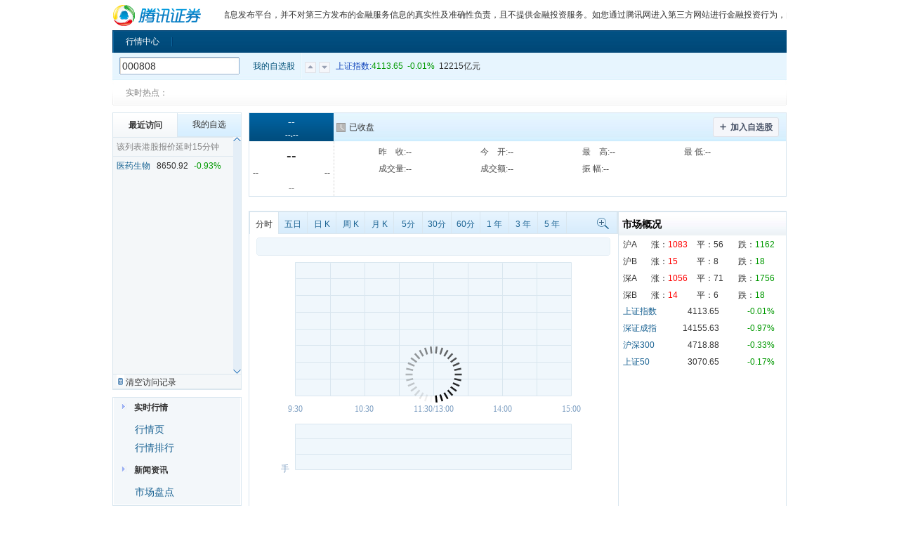

--- FILE ---
content_type: text/html
request_url: https://gu.qq.com/sh000808/zs/dadan
body_size: 1895
content:
<!DOCTYPE html><html><head><meta charset="UTF-8"><meta http-equiv="X-UA-Compatible" content="IE=11; IE=10; IE=9; IE=8; IE=edge;"><meta http-equiv="Content-Type" content="text/html; charset=utf-8"><meta name="renderer" content="webkit"><!--[if lt IE 8]><script>window.location.href='//finance.qq.com/gsfinance/upgrade_browser.htm'</script><![endif]--><meta name="react-comment-hack"><link rel="icon" href="https://st.gtimg.com/quotes_center/favicon.ico" type="image/x-icon"><link rel="dns-prefetch" href="//mat1.gtimg.com"><link rel="dns-prefetch" href="//proxy.finance.qq.com/ifzqgtimg"><link rel="dns-prefetch" href="//qt.gtimg.cn"><script src="https://aegis.cdn-go.cn/aegis-sdk-v2/latest/aegis.min.js"></script><script defer="defer">try {
      // web项目index.html中嵌入
      var url = 'https://galileotelemetry.tencent.com/collect'; //伽利略上报地址，不变
      var id = 'SDK-fc9bfb46a9f4c5533b9a'; // 项目token
      var wopenid = (document.cookie || '').match(/w_openid\s*=\s*([^;]+)/) || [];
      var qopenid = (document.cookie || '').match(/zxg_openid\s*=\s*([^;]+)/) || [];
      var openid = (document.cookie || '').match(/openid\s*=\s*([^;]+)/) || [];
      var pgvpviId = window.localStorage.getItem('pgv_pvi');
      var uniOpenid = wopenid[1] || qopenid[1] || openid[1] || pgvpviId ;

      window.AegisV2 = new Aegis({
        id, // 项目token，即上报伽利略监控的唯一标识
        uid: uniOpenid, // 用户唯一标识，如用户id，openId等
        hostUrl: { url },
        plugin: {
          device: true, // 默认开启device收集器
          close: true, // 默认开启close收集器
          aid: true, // 默认开启aid收集器
          fId: false, // 默认关闭fingerId
          ie: false, // 默认关闭ie收集器

          // 页面访问
          pv: true, // 默认开启pv收集器
          spa: true, // 默认开启spa收集器

          // 勾选异常分析
          error: true, // 默认开启error收集器

          // 勾选静态资源监控
          assetSpeed: false, // 默认开启assetSpeed收集器

          // 勾选页面性能
          pagePerformance: true, // 默认开启pagePerformance收集器
          webVitals: true, // 默认开启webVitals收集器

          // 勾选session功能
          session: false,

          // 同时勾选api和trace或者仅勾选trace
          api: true,
        },
      });
    } catch (e) {
      console.error('aegise', e);
    }</script><link href="https://st.gtimg.com/quotes/hs-fund/0b8f188a.css" rel="stylesheet"></head><body><!-- 个股 --><div id="root" class="wrap"></div><div id="QQFooter"></div><!-- 基金 --><div id="fund" class="fund-wrapper"><div id="topbar"></div><div id="hqpanel" class="wrap"></div><div class="wrap"><ul id="routenav"></ul><div class="content"><div id="modPanel"></div><div id="sidebar"></div></div></div><div id="fund-footer"></div></div><script>var __get=function(e){var o,n,i=document.cookie,t=e+"=",d=i.indexOf("; "+t);if(-1===d){if(0!==(d=i.indexOf(t)))return""}else d+=2;-1===(o=i.indexOf(";",d))&&(o=i.length),i=i.substring(d+t.length,o);try{n=decodeURIComponent(i)}catch(e){n=i}return n},__del=function(e,o,n){var i=e+"=";__get(e)&&(o&&(i+="; path="+o),n&&(i+="; domain="+n),i+="; expires=Thu, 01-Jan-70 00:00:01 GMT",document.cookie=i)},__set=function(e,o,n){var i,t;n=n||{},i=e+"="+encodeURIComponent(o),n.expires&&((t=n.expires).toGMTString||(t=new Date(t)),i+="; expires="+t.toGMTString()),n.path&&(i+="; path="+n.path),n.domain&&(i+="; domain="+n.domain),n.secure&&(i+="; secure"),document.cookie=i};window.Cookie=window.Cookie||{},window.Cookie.get=__get,window.Cookie.del=__del,window.Cookie.set=__set</script><script>window.__={};var SSR={hash:function(r){for(var n=0,t=0,o=r.length;t<o;t++)n=131*n+r.charCodeAt(t)&2147483647;return n.toString(16)}}</script><script src="https://st.gtimg.com/quotes/hs-fund/zxgweb-chart-202411262010.js"></script><script src="https://ssl.captcha.qq.com/TCaptcha.js"></script><script src="https://mat1.gtimg.com/finance/js/flotr2/min.js"></script><script src="https://mat1.gtimg.com/finance/js/st/p/quotpage/SuperData_v20190328115317.js"></script><script type="text/javascript" src="https://st.gtimg.com/quotes/hs-fund/bundle.f565b119.js"></script></body></html>

--- FILE ---
content_type: text/html; charset=GBK
request_url: https://qt.gtimg.cn/?q=marketStat,sh000001,usDJI,r_hkHSI
body_size: 694
content:
v_marketStat="2026-01-20 16:27:01|HK_close_已收盘|SH_close_已收盘|SZ_close_已收盘|US_close_未开盘|SQ_close_已休市|DS_close_已休市|ZS_close_已休市|NEWSH_close_已收盘|NEWSZ_close_已收盘|NEWHK_close_已收盘|NEWUS_close_未开盘|REPO_close_已收盘|UK_open_交易中|KCB_close_已收盘|IT_open_交易中|MY_open_交易中|EU_open_交易中|AH_close_已收盘|DE_open_交易中|JW_close_已收盘|CYB_close_已收盘|USA_close_未开盘|USB_close_未开盘|ZQ_close_已收盘";
v_sh000001="1~上证指数~000001~4113.65~4114.00~4116.37~734362496~0~0~0.00~0~0.00~0~0.00~0~0.00~0~0.00~0~0.00~0~0.00~0~0.00~0~0.00~0~0.00~0~~20260120161412~-0.35~-0.01~4128.93~4080.29~4113.65/734362496/1221485626208~734362496~122148563~1.54~17.47~~4128.93~4080.29~1.18~630272.65~672024.92~0.00~-1~-1~0.93~0~4107.55~~~~~~122148562.6209~0.0000~0~ ~ZS~3.65~-0.61~~~~4190.87~3040.69~0.73~5.74~4.13~4781316304780~~-6.78~24.84~4781316304780~~~26.79~0.05~~CNY~0~~0.00~0";
v_usDJI="200~道琼斯~.DJI~49359.33~49442.44~49466.70~992978074~0~0~49314.32~0~0~0~0~0~0~0~0~0~49478.15~0~0~0~0~0~0~0~0~0~~2026-01-16 16:45:03~-83.11~-0.17~49616.70~49246.24~USD~992978074~49040807851732~~~~~~0.75~~~Dow Jones~~49633.35~36611.78~0~~~~2.70~-0.29~ZS~~~2.02~3.08~5.19~~~1.59~~~49387.60~~~";
v_r_hkHSI="100~恒生指数~HSI~26487.510~26563.900~26544.900~23776578.6869~0~0~26487.510~0~0~0~0~0~0~0~0~0~26487.510~0~0~0~0~0~0~0~0~0~0.0~2026/01/20 16:27:03~-76.390~-0.29~26638.550~26363.860~26487.510~23776578.6869~23776578.687~0~0~~0~0~1.03~0~0~Hang Seng Index~0~27381.840~19260.210~0.76~-7.55~0~0~0~0~0~0.00~0.00~0.00~0~3.34~-1.34~ZS~~~-0.83~3.88~2.74~0.00~0.00~0.00~0.000~~19.75~HKD~1~";


--- FILE ---
content_type: text/html; charset=GBK
request_url: https://sqt.gtimg.cn//?q=sh000808&fmt=json&app=wzq&t=1768897625113
body_size: 426
content:
{
"sh000808":["1","医药生物","000808","8650.92","8732.25","8732.37","17565232","0","0","0.00","0","0.00","0","0.00","0","0.00","0","0.00","0","0.00","0","0.00","0","0.00","0","0.00","0","0.00","0","","20260120161446","-81.33","-0.93","8751.28","8617.02","8650.92/17565232/43713079495","17565232","4371308","1.52","36.63","","8751.28","8617.02","1.54","37112.94","39586.82","0.00","-1","-1","0.73","0","8666.81","","","","","","4371307.9495","0.0000","0"," ","ZS","4.39","-4.18","","","","9958.47","7357.95","-0.19","1.75","-4.03","115243736585","","-4.37","10.68","115243736585","","","13.68","0.09","","CNY","0","","0.00","0"]
}


--- FILE ---
content_type: text/html
request_url: https://stockhtm.finance.qq.com/inc/cookiexd.htm
body_size: 708
content:
<!DOCTYPE html>
<html>
<head>
	<title>cookie - cross domain</title>
</head>	
<body>
<script>	
	document.domain='qq.com';
	/**
   * Gets a cookie's value
   * @param {String} name The name of the cookie to get
   * @return {String} The cookie's value, or false if it can't find the cookie
   * @public
   */
  var __get = function (name) {

    var cookie = document.cookie,
      end,
      pre = name + '=',
      begin  = cookie.indexOf('; ' + pre),
      result;

    if (begin === -1) {
      begin = cookie.indexOf(pre);
      if (begin !== 0) {
        return '';
      }
    } else {
      begin += 2;
    }

    end = cookie.indexOf(';', begin);
    if (end === -1) {
      end = cookie.length;
    }

    cookie = cookie.substring(begin + pre.length, end);
    try {
      result = decodeURIComponent(cookie);
    } catch (e) {
      result = cookie;
    }
    return result;
  };
  var __del = function (name, path, domain) {

    var cookie = name + '=';

    if (!__get(name)) {
      return;
    }

    if (path) {
      cookie += '; path=' + path;
    }

    if (domain) {
      cookie += '; domain=' + domain;
    }

    cookie += '; expires=Thu, 01-Jan-70 00:00:01 GMT';

    document.cookie = cookie;
  };

  __set = function (name, value, config) {
    var cookie, tmp;

    config = config || {};

    cookie = name + '=' + encodeURIComponent(value);

    if (config.expires) {
      tmp = config.expires;
      if (!tmp.toGMTString) {
        tmp = new Date(tmp);
      }
      cookie += '; expires=' + tmp.toGMTString();
    }
    if (config.path) {
      cookie += '; path=' + config.path;
    }
    if (config.domain) {
      cookie += '; domain=' + config.domain;
    }
    if (config.secure) {
      cookie += '; secure';
    }

    document.cookie = cookie;
  };
  try{
  	parent.__cookieXdOnload(window);
	}catch(e){}
</script>  
</body>	
</html>

--- FILE ---
content_type: text/html; charset=GBK
request_url: https://qt.gtimg.cn/?q=s_sh000001,s_sz399001,s_r_hkHSI,s_usDJI,s_usIXIC,gzFCHI,gzGDAXI,gzN225,gzFTSTI,gzTWII,fqUS_GC_1,fqUS_CL_1&_=1768897625010
body_size: 458
content:
v_s_sh000001="1~上证指数~000001~4113.65~-0.35~-0.01~734362496~122148563~~672024.99~ZS";
v_s_sz399001="51~深证成指~399001~14155.63~-138.42~-0.97~881921909~155617177~~461590.14~ZS";
v_s_r_hkHSI="100~恒生指数~HSI~26487.510~-76.390~-0.29~23776578.6869~23776578.687~~0";
v_s_usDJI="200~道琼斯~.DJI~49359.33~-83.11~-0.17~992978074~49040807851732~~";
v_s_usIXIC="200~纳斯达克~.IXIC~23515.39~-14.63~-0.06~8518810926~200323139964124~~";
v_gzFCHI="FCHI~法国CAC40指数~2026-01-20 16:11:00~8050.74~-61.28~-0.76~EU~";
v_gzGDAXI="GDAXI~德国DAX 30种股价指数~2026-01-20 16:07:00~24731.65~-227.41~-0.91~EU~";
v_gzN225="N225~日经225指数~2026-01-20 14:30:03~52991.05~-592.52~-1.11~AP~";
v_gzFTSTI="FTSTI~富时新加坡海峡时报指数~2026-01-20 16:24:42~4829.65~-5.23~-0.11~~";
v_gzTWII="TWII~台湾加权指数~2026-01-20 13:38:15~31759.99~120.70~0.38~AP~";


--- FILE ---
content_type: text/html; charset=UTF-8
request_url: https://web.ifzq.gtimg.cn/appstock/app/minute/query?_var=min_data_sh000808&code=sh000808&r=0.7395475462245931
body_size: 5428
content:
min_data_sh000808={"code":0,"msg":"","data":{"sh000808":{"data":{"data":["0930 8732.37 99710 150135463.63","0931 8748.35 376304 654302983.64","0932 8745.74 675547 1262683442.40","0933 8743.40 859514 1684075447.76","0934 8730.45 1056286 2143544878.56","0935 8730.63 1276533 2690205391.97","0936 8736.15 1429894 3071570736.36","0937 8745.46 1613605 3542291238.76","0938 8733.53 1765852 3912704289.89","0939 8738.49 1951820 4359085193.33","0940 8731.82 2092762 4684961834.80","0941 8735.02 2232297 5040251836.69","0942 8729.93 2392136 5459942443.98","0943 8719.22 2521493 5800964156.88","0944 8723.05 2638019 6082679039.31","0945 8714.90 2775565 6470840043.71","0946 8713.62 2904046 6800143648.60","0947 8714.04 3059650 7192217848.67","0948 8715.44 3188858 7492946748.99","0949 8716.55 3324413 7805096612.82","0950 8712.49 3440096 8080153007.95","0951 8711.72 3563712 8417084730.14","0952 8717.54 3691100 8733466383.75","0953 8717.78 3778363 8929653865.13","0954 8713.95 3875141 9156336994.63","0955 8704.51 4060976 9484244490.25","0956 8699.64 4207165 9814482055.12","0957 8696.38 4334142 10144663334.90","0958 8697.17 4450152 10471061807.41","0959 8689.75 4575653 10848453338.75","1000 8687.47 4670967 11128680755.76","1001 8682.31 4782504 11500097150.00","1002 8673.81 4922687 11908470925.02","1003 8682.80 5089992 12238405882.90","1004 8688.72 5228823 12514086493.89","1005 8687.03 5612388 12995296251.34","1006 8680.30 5846021 13397111414.92","1007 8678.75 6034746 13748521972.35","1008 8676.05 6180320 14053298533.96","1009 8668.24 6367228 14469173682.84","1010 8674.97 6478385 14724852840.71","1011 8670.64 6606125 15000429014.07","1012 8665.11 6713225 15244892272.11","1013 8653.95 6854685 15600613111.39","1014 8658.62 6983143 15921761098.01","1015 8647.78 7082632 16204003686.81","1016 8640.37 7217469 16558511915.56","1017 8650.66 7325478 16855013671.79","1018 8638.75 7432748 17123561279.46","1019 8634.60 7548583 17453981995.58","1020 8632.65 7655649 17726232010.20","1021 8631.04 7787154 18025527435.41","1022 8626.27 7920237 18373204151.97","1023 8624.91 8020404 18659542652.75","1024 8625.61 8119165 18962046028.94","1025 8632.54 8212281 19185493537.35","1026 8622.92 8328776 19486343089.95","1027 8621.98 8409286 19712396411.03","1028 8624.36 8480053 19917997875.92","1029 8617.93 8566353 20173023369.03","1030 8631.89 8653602 20379159602.25","1031 8623.09 8750867 20644681830.42","1032 8627.73 8822316 20830793549.62","1033 8626.89 8890493 20990969548.04","1034 8644.33 8984351 21204169804.26","1035 8643.18 9057508 21377834418.11","1036 8647.57 9122907 21527448719.75","1037 8652.07 9196440 21716606545.54","1038 8649.87 9264373 21892315082.74","1039 8649.29 9311224 22027878801.08","1040 8650.38 9358885 22148962569.35","1041 8654.69 9426106 22319589947.00","1042 8651.06 9499118 22473308714.85","1043 8651.36 9572553 22608259993.56","1044 8651.91 9633009 22729041073.75","1045 8648.39 9677265 22835844404.13","1046 8653.64 9725971 22961374130.87","1047 8644.97 9794305 23118602850.46","1048 8640.77 9853631 23259983145.92","1049 8644.24 9897011 23391345750.61","1050 8648.38 9941856 23519286945.20","1051 8647.66 10008887 23652982193.78","1052 8651.10 10084077 23808034425.34","1053 8649.82 10197409 23976488034.17","1054 8642.43 10311710 24162823630.51","1055 8650.26 10482844 24377328198.35","1056 8649.00 10566526 24507610742.20","1057 8643.87 10630821 24661710395.43","1058 8642.68 10680704 24777355880.93","1059 8641.20 10748875 24922774163.86","1100 8642.01 10792287 25033150706.79","1101 8652.36 10845704 25159110806.12","1102 8643.47 10899632 25287580625.19","1103 8644.86 10933224 25366165319.22","1104 8648.93 10970623 25455568123.56","1105 8651.17 11002831 25544199366.26","1106 8644.96 11047516 25649482678.96","1107 8639.37 11098806 25769101246.72","1108 8641.01 11141957 25872949342.88","1109 8641.97 11173342 25961760048.42","1110 8639.42 11211981 26062952879.39","1111 8638.72 11246093 26162751210.33","1112 8643.72 11277777 26245400267.25","1113 8644.29 11307281 26329056914.46","1114 8650.84 11357722 26466268098.58","1115 8649.38 11392945 26562340784.02","1116 8647.47 11427369 26669184815.56","1117 8651.02 11454623 26755325073.45","1118 8657.64 11504778 26864468638.90","1119 8658.49 11547094 26955948355.66","1120 8657.09 11583123 27056416377.53","1121 8657.34 11609965 27135322527.78","1122 8660.76 11638720 27226351930.71","1123 8652.20 11690360 27396027308.13","1124 8645.56 11760960 27624311719.55","1125 8644.14 11825671 27806605469.41","1126 8647.65 11862508 27898872697.89","1127 8643.64 11893021 27995172375.69","1128 8642.11 11926890 28091287932.82","1129 8639.35 11970546 28242964694.44","1130 8637.94 12014153 28392840518.38","1300 8637.94 12014153 28392840518.38","1301 8639.49 12109743 28678456977.23","1302 8639.57 12179534 28876556860.93","1303 8635.37 12232400 29053323864.02","1304 8632.78 12293400 29227455470.30","1305 8638.68 12331697 29348600278.60","1306 8639.47 12367403 29453959921.13","1307 8636.50 12408654 29571479857.08","1308 8636.03 12437169 29662719000.80","1309 8635.52 12466368 29772986574.88","1310 8640.37 12507672 29881476892.07","1311 8634.13 12543328 29983741714.20","1312 8636.40 12574946 30075993500.80","1313 8642.13 12615250 30167851620.98","1314 8642.31 12646995 30249553805.53","1315 8639.08 12680859 30334391214.11","1316 8632.94 12737562 30471377035.24","1317 8632.10 12783540 30595602353.73","1318 8639.58 12818615 30694254693.98","1319 8644.14 12861666 30802808423.30","1320 8644.64 12891753 30886145364.66","1321 8638.64 12924683 30975259528.12","1322 8634.09 12975282 31105970733.19","1323 8641.29 13013804 31199633445.72","1324 8642.94 13038014 31272279534.33","1325 8638.34 13078524 31377195214.72","1326 8639.88 13106645 31463337619.11","1327 8643.84 13141389 31553007583.07","1328 8644.83 13170554 31638761102.31","1329 8647.61 13201219 31735853742.28","1330 8643.38 13240717 31846839063.63","1331 8647.39 13279265 31961289137.08","1332 8642.47 13321017 32089632046.88","1333 8638.83 13355533 32187108766.39","1334 8636.30 13401930 32324719773.06","1335 8640.28 13441465 32449314633.85","1336 8635.85 13478569 32565597845.61","1337 8633.58 13529609 32722099785.14","1338 8635.18 13570132 32810238764.67","1339 8636.33 13592983 32888507919.56","1340 8636.59 13619654 32986285195.42","1341 8638.19 13646320 33072054051.95","1342 8641.26 13686356 33201357804.08","1343 8641.05 13719895 33295140108.75","1344 8638.97 13753734 33399302372.41","1345 8635.26 13789975 33507423427.77","1346 8634.85 13820761 33599205368.31","1347 8633.81 13864116 33741767784.90","1348 8636.53 13899176 33875895700.00","1349 8641.56 13929168 33957887358.14","1350 8652.44 13976281 34110293344.72","1351 8657.06 14032117 34244425923.57","1352 8648.23 14079305 34378301158.47","1353 8643.29 14114432 34489573008.44","1354 8647.93 14145080 34578994046.74","1355 8645.31 14174155 34658023866.90","1356 8641.73 14203247 34748832085.84","1357 8639.13 14234030 34843622008.52","1358 8641.79 14283110 34954117323.89","1359 8637.48 14322621 35073509509.87","1400 8636.57 14375016 35225908247.29","1401 8633.86 14442890 35374446936.28","1402 8633.29 14488352 35482121842.73","1403 8636.03 14554480 35634326925.98","1404 8636.37 14608682 35724140283.08","1405 8634.21 14655968 35826382343.32","1406 8639.21 14724093 35959698531.22","1407 8640.77 14776254 36090199949.48","1408 8638.39 14814728 36171437566.42","1409 8635.01 14860638 36278209891.98","1410 8636.81 14892318 36373865641.49","1411 8635.87 14927650 36473134830.63","1412 8641.95 14980856 36600664794.74","1413 8640.34 15009929 36679227546.18","1414 8642.62 15040145 36758554538.41","1415 8643.15 15080339 36862762004.78","1416 8641.09 15153416 37010833297.97","1417 8637.88 15199479 37138988717.39","1418 8631.45 15250840 37300468630.48","1419 8629.40 15309801 37444172741.03","1420 8630.66 15357974 37553589360.25","1421 8632.68 15396954 37650414590.55","1422 8635.22 15439591 37753190612.09","1423 8631.97 15478170 37852326127.12","1424 8636.65 15515763 37963747653.84","1425 8634.76 15546543 38050175014.02","1426 8634.75 15573131 38122853890.28","1427 8630.93 15621480 38242371315.23","1428 8629.49 15659437 38345645675.87","1429 8629.94 15705015 38459521009.50","1430 8632.47 15740059 38573787596.41","1431 8626.64 15806540 38769439587.58","1432 8627.39 15855720 38913863641.39","1433 8624.45 15909402 39074613896.45","1434 8624.20 15954055 39202799270.57","1435 8623.38 16006349 39357139629.77","1436 8624.79 16064668 39531311287.13","1437 8626.83 16112347 39684036372.22","1438 8627.72 16160510 39840290216.55","1439 8622.72 16237878 40028924211.68","1440 8629.40 16290109 40198840442.76","1441 8631.57 16332068 40337895743.86","1442 8632.58 16384856 40486831187.60","1443 8631.55 16423107 40601223334.11","1444 8637.36 16485724 40753695581.73","1445 8638.37 16536952 40911312103.48","1446 8643.15 16595890 41077342255.32","1447 8645.23 16673546 41302237641.25","1448 8640.50 16731193 41470965952.85","1449 8639.87 16781432 41609721280.64","1450 8638.40 16835379 41765857764.38","1451 8641.62 16915737 41976456122.37","1452 8637.93 16988457 42199205234.16","1453 8639.15 17040075 42347988893.03","1454 8642.18 17121194 42594642638.43","1455 8642.54 17203507 42823812692.14","1456 8645.68 17296607 43050320326.24","1457 8649.62 17399554 43312443017.75","1458 8649.78 17415540 43348938439.60","1459 8649.78 17415540 43348938439.60","1500 8650.92 17565232 43713080241.58"],"date":"20260120"},"qt":{"sh000808":["1","\u533b\u836f\u751f\u7269","000808","8650.92","8732.25","8732.37","17565232","0","0","0.00","0","0.00","0","0.00","0","0.00","0","0.00","0","0.00","0","0.00","0","0.00","0","0.00","0","0.00","0","","20260120161446","-81.33","-0.93","8751.28","8617.02","8650.92\/17565232\/43713079495","17565232","4371308","1.52","36.63","","8751.28","8617.02","1.54","37112.94","39586.82","0.00","-1","-1","0.73","0","8666.81","","","","","","4371307.9495","0.0000","0"," ","ZS","4.39","-4.18","","","","9958.47","7357.95","-0.19","1.75","-4.03","115243736585","","-4.37","10.68","115243736585","","","13.68","0.09","","CNY","0","","0.00","0"],"market":["2026-01-20 16:27:04|HK_close_\u5df2\u6536\u76d8|SH_close_\u5df2\u6536\u76d8|SZ_close_\u5df2\u6536\u76d8|US_close_\u672a\u5f00\u76d8|SQ_close_\u5df2\u4f11\u5e02|DS_close_\u5df2\u4f11\u5e02|ZS_close_\u5df2\u4f11\u5e02|NEWSH_close_\u5df2\u6536\u76d8|NEWSZ_close_\u5df2\u6536\u76d8|NEWHK_close_\u5df2\u6536\u76d8|NEWUS_close_\u672a\u5f00\u76d8|REPO_close_\u5df2\u6536\u76d8|UK_open_\u4ea4\u6613\u4e2d|KCB_close_\u5df2\u6536\u76d8|IT_open_\u4ea4\u6613\u4e2d|MY_open_\u4ea4\u6613\u4e2d|EU_open_\u4ea4\u6613\u4e2d|AH_close_\u5df2\u6536\u76d8|DE_open_\u4ea4\u6613\u4e2d|JW_close_\u5df2\u6536\u76d8|CYB_close_\u5df2\u6536\u76d8|USA_close_\u672a\u5f00\u76d8|USB_close_\u672a\u5f00\u76d8|ZQ_close_\u5df2\u6536\u76d8"],"zhishu":["","","39","3","57","","","","","","","","",""]},"mx_price":{"price":"","mx":""},"introduce":"\u4e2d\u8bc1\u7533\u4e07\u533b\u836f\u751f\u7269\u6307\u6570\u4ece\u6caa\u6df1\u5e02\u573a\u7533\u4e07\u533b\u836f\u751f\u7269\u884c\u4e1a\u4e2d\u9009\u53d6100\u53ea\u4e0a\u5e02\u516c\u53f8\u8bc1\u5238\u4f5c\u4e3a\u6307\u6570\u6837\u672c\uff0c\u4ee5\u53cd\u6620\u6caa\u6df1\u5e02\u573a\u533b\u836f\u751f\u7269\u884c\u4e1a\u4e0a\u5e02\u516c\u53f8\u8bc1\u5238\u7684\u6574\u4f53\u8868\u73b0\u3002"}}}

--- FILE ---
content_type: text/html; charset=GBK
request_url: https://web.sqt.gtimg.cn/q=sh000808?r=0.40698195482716937
body_size: 390
content:
v_sh000808="1~医药生物~000808~8650.92~8732.25~8732.37~17565232~0~0~0.00~0~0.00~0~0.00~0~0.00~0~0.00~0~0.00~0~0.00~0~0.00~0~0.00~0~0.00~0~~20260120161446~-81.33~-0.93~8751.28~8617.02~8650.92/17565232/43713079495~17565232~4371308~1.52~36.63~~8751.28~8617.02~1.54~37112.94~39586.82~0.00~-1~-1~0.73~0~8666.81~~~~~~4371307.9495~0.0000~0~ ~ZS~4.39~-4.18~~~~9958.47~7357.95~-0.19~1.75~-4.03~115243736585~~-4.37~10.68~115243736585~~~13.68~0.09~~CNY~0~~0.00~0";


--- FILE ---
content_type: text/html; charset=GBK
request_url: https://qt.gtimg.cn/?q=s_sh000001,s_sz399001,s_sz399300,s_sh000016,s_sz399004,bkqtRank_A_sh,bkqtRank_B_sh,bkqtRank_A_sz,bkqtRank_B_sz&_=1768897625012
body_size: 412
content:
v_s_sh000001="1~上证指数~000001~4113.65~-0.35~-0.01~734362496~122148563~~672024.93~ZS";
v_s_sz399001="51~深证成指~399001~14155.63~-138.42~-0.97~881921909~155617177~~461590.14~ZS~";
v_s_sz399300="51~沪深300~399300~4718.88~-15.58~-0.33~282719579~67196069~~552390.88~ZS~";
v_s_sh000016="1~上证50~000016~3070.65~-5.29~-0.17~60002533~17573563~~241002.29~ZS";
v_s_sz399004="51~深证100R~399004~8376.56~-93.16~-1.10~68068525~26133929~~156154.37~ZS~";
v_bkqtRank_A_sh="Rank_A_sh~Rank_A_sh~1083~56~1162~2301~91.205~-1.072~-1.162~6329375094~122135455~sh688380~sh688227";
v_bkqtRank_B_sh="Rank_B_sh~Rank_B_sh~15~8~18~41~1.224~-0.003~-0.233~324817~1870~sh900906~sh900946";
v_bkqtRank_A_sz="Rank_A_sz~Rank_A_sz~1056~71~1756~2883~71.565~-1.193~-1.639~882474300~155625197~sz300391~sz301171";
v_bkqtRank_B_sz="Rank_B_sz~Rank_B_sz~14~6~18~38~22.237~0.048~0.214~178549~6791~sz200539~sz200468";


--- FILE ---
content_type: text/html; charset=UTF-8
request_url: https://proxy.finance.qq.com/ifzqgtimg/appstock/app/HotStock/getHotRankIndex?_var=htstock_finance_data&_=1768897625015
body_size: 1271
content:
htstock_finance_data={"code":0,"msg":"","data":{"5minutes":{"rankResult":[{"index":"5917","symbol":"hk01810","rankdelta":"90","rank":"1","level":"5","name":"\u5c0f\u7c73\u96c6\u56e2-W","zdf":"-2.74","zxj":"35.480"},{"index":"5866","symbol":"sh600089","rankdelta":"0","rank":"2","level":"5","name":"\u7279\u53d8\u7535\u5de5","zdf":"0.92","zxj":"30.78"},{"index":"5330","symbol":"sh600879","rankdelta":"24","rank":"3","level":"5","name":"\u822a\u5929\u7535\u5b50","zdf":"-0.83","zxj":"26.31"},{"index":"5121","symbol":"sz000981","rankdelta":"33","rank":"4","level":"5","name":"\u5c71\u5b50\u9ad8\u79d1","zdf":"6.69","zxj":"5.42"},{"index":"5014","symbol":"sz002465","rankdelta":"-2","rank":"5","level":"5","name":"\u6d77\u683c\u901a\u4fe1","zdf":"-6.70","zxj":"18.10"},{"index":"4988","symbol":"sz000592","rankdelta":"7","rank":"6","level":"5","name":"\u5e73\u6f6d\u53d1\u5c55","zdf":"-5.85","zxj":"10.63"},{"index":"4932","symbol":"hk09988","rankdelta":"150","rank":"7","level":"5","name":"\u963f\u91cc\u5df4\u5df4-W","zdf":"-0.44","zxj":"159.700"},{"index":"4866","symbol":"sh601179","rankdelta":"-7","rank":"8","level":"5","name":"\u4e2d\u56fd\u897f\u7535","zdf":"8.84","zxj":"15.63"},{"index":"4778","symbol":"sz002716","rankdelta":"138","rank":"9","level":"5","name":"\u6e56\u5357\u767d\u94f6","zdf":"10.03","zxj":"12.40"},{"index":"4525","symbol":"hk00700","rankdelta":"373","rank":"10","level":"4","name":"\u817e\u8baf\u63a7\u80a1","zdf":"-1.48","zxj":"601.000"}],"rankTime":"01-20 16:26:01"},"1hour":{"rankResult":[{"index":"1213","symbol":"hk01810","rankdelta":"136","rank":"1","level":"5","name":"\u5c0f\u7c73\u96c6\u56e2-W","zdf":"-2.74","zxj":"35.480"},{"index":"1156","symbol":"sh600089","rankdelta":"-1","rank":"2","level":"5","name":"\u7279\u53d8\u7535\u5de5","zdf":"0.92","zxj":"30.78"},{"index":"1062","symbol":"hk09988","rankdelta":"211","rank":"3","level":"5","name":"\u963f\u91cc\u5df4\u5df4-W","zdf":"-0.44","zxj":"159.700"},{"index":"1054","symbol":"sh600879","rankdelta":"16","rank":"4","level":"5","name":"\u822a\u5929\u7535\u5b50","zdf":"-0.83","zxj":"26.31"},{"index":"1023","symbol":"sz000981","rankdelta":"45","rank":"5","level":"5","name":"\u5c71\u5b50\u9ad8\u79d1","zdf":"6.69","zxj":"5.42"},{"index":"1010","symbol":"sz000592","rankdelta":"16","rank":"6","level":"5","name":"\u5e73\u6f6d\u53d1\u5c55","zdf":"-5.85","zxj":"10.63"},{"index":"986","symbol":"sz002465","rankdelta":"-4","rank":"7","level":"5","name":"\u6d77\u683c\u901a\u4fe1","zdf":"-6.70","zxj":"18.10"},{"index":"971","symbol":"sh601179","rankdelta":"-6","rank":"8","level":"5","name":"\u4e2d\u56fd\u897f\u7535","zdf":"8.84","zxj":"15.63"},{"index":"956","symbol":"hk00700","rankdelta":"151","rank":"9","level":"4","name":"\u817e\u8baf\u63a7\u80a1","zdf":"-1.48","zxj":"601.000"},{"index":"935","symbol":"sz002716","rankdelta":"123","rank":"10","level":"4","name":"\u6e56\u5357\u767d\u94f6","zdf":"10.03","zxj":"12.40"}],"rankTime":"01-20 16:20:02"},"1day":{"rankResult":[{"index":"2028","symbol":"sh600089","rankdelta":"2","rank":"1","level":"5","name":"\u7279\u53d8\u7535\u5de5","zdf":"0.92","zxj":"30.78"},{"index":"1869","symbol":"sz002465","rankdelta":"2","rank":"2","level":"5","name":"\u6d77\u683c\u901a\u4fe1","zdf":"-6.70","zxj":"18.10"},{"index":"1772","symbol":"sz000981","rankdelta":"4","rank":"3","level":"5","name":"\u5c71\u5b50\u9ad8\u79d1","zdf":"6.69","zxj":"5.42"},{"index":"1726","symbol":"sz002195","rankdelta":"-3","rank":"4","level":"5","name":"\u5ca9\u5c71\u79d1\u6280","zdf":"-0.83","zxj":"9.54"},{"index":"1698","symbol":"sh601179","rankdelta":"1","rank":"5","level":"5","name":"\u4e2d\u56fd\u897f\u7535","zdf":"8.84","zxj":"15.63"},{"index":"1684","symbol":"sz000592","rankdelta":"2","rank":"6","level":"5","name":"\u5e73\u6f6d\u53d1\u5c55","zdf":"-5.85","zxj":"10.63"},{"index":"1544","symbol":"sz002202","rankdelta":"-5","rank":"7","level":"4","name":"\u91d1\u98ce\u79d1\u6280","zdf":"-5.92","zxj":"26.06"},{"index":"1477","symbol":"sh600879","rankdelta":"-3","rank":"8","level":"4","name":"\u822a\u5929\u7535\u5b50","zdf":"-0.83","zxj":"26.31"},{"index":"1470","symbol":"sz000547","rankdelta":"0","rank":"9","level":"4","name":"\u822a\u5929\u53d1\u5c55","zdf":"-6.89","zxj":"26.91"},{"index":"1348","symbol":"sz300058","rankdelta":"9","rank":"10","level":"4","name":"\u84dd\u8272\u5149\u6807","zdf":"5.14","zxj":"17.78"}],"rankTime":"01-20 16:20:02"},"1week":{"rankResult":[{"index":"1994","symbol":"sz002195","rankdelta":"0","rank":"1","level":"5","name":"\u5ca9\u5c71\u79d1\u6280","zdf":"-0.83","zxj":"9.54"},{"index":"1873","symbol":"sz002202","rankdelta":"0","rank":"2","level":"5","name":"\u91d1\u98ce\u79d1\u6280","zdf":"-5.92","zxj":"26.06"},{"index":"1793","symbol":"sz000981","rankdelta":"1","rank":"3","level":"5","name":"\u5c71\u5b50\u9ad8\u79d1","zdf":"6.69","zxj":"5.42"},{"index":"1738","symbol":"sh600879","rankdelta":"1","rank":"4","level":"5","name":"\u822a\u5929\u7535\u5b50","zdf":"-0.83","zxj":"26.31"},{"index":"1737","symbol":"sh600089","rankdelta":"2","rank":"5","level":"5","name":"\u7279\u53d8\u7535\u5de5","zdf":"0.92","zxj":"30.78"},{"index":"1715","symbol":"sz000547","rankdelta":"-3","rank":"6","level":"5","name":"\u822a\u5929\u53d1\u5c55","zdf":"-6.89","zxj":"26.91"},{"index":"1557","symbol":"sz002131","rankdelta":"-1","rank":"7","level":"4","name":"\u5229\u6b27\u80a1\u4efd","zdf":"0.00","zxj":"10.40"},{"index":"1548","symbol":"sz002465","rankdelta":"1","rank":"8","level":"4","name":"\u6d77\u683c\u901a\u4fe1","zdf":"-6.70","zxj":"18.10"},{"index":"1466","symbol":"sz000592","rankdelta":"2","rank":"9","level":"4","name":"\u5e73\u6f6d\u53d1\u5c55","zdf":"-5.85","zxj":"10.63"},{"index":"1412","symbol":"sz300058","rankdelta":"0","rank":"10","level":"4","name":"\u84dd\u8272\u5149\u6807","zdf":"5.14","zxj":"17.78"}],"rankTime":"01-20 15:50:02"}}}

--- FILE ---
content_type: text/html; charset=UTF-8
request_url: https://proxy.finance.qq.com/ifzqgtimg/appstock/app/mktHs/rank?l=10&p=1&t=01/averatio&ordertype=&o=0
body_size: 1109
content:
{"code":0,"msg":"ok","data":[{"bd_name":"\u623f\u5730\u4ea7\u670d\u52a1","bd_code":"pt01801183","bd_zxj":"1007.23","bd_zd":"40.28","bd_zdf":"4.17","bd_zs":"-0.07","nzg_code":"sz002968","nzg_name":"\u65b0\u5927\u6b63","nzg_zxj":"14.07","nzg_zd":"0.99","nzg_zdf":"7.57","bd_zdf5":"4.31","bd_zdf20":"2.98"},{"bd_name":"\u8d35\u91d1\u5c5e","bd_code":"pt01801053","bd_zxj":"29758.78","bd_zd":"1097.68","bd_zdf":"3.83","bd_zs":"0.10","nzg_code":"sz002716","nzg_name":"\u6e56\u5357\u767d\u94f6","nzg_zxj":"12.40","nzg_zd":"1.13","nzg_zdf":"10.03","bd_zdf5":"10.56","bd_zdf20":"26.19"},{"bd_name":"\u6c34\u6ce5","bd_code":"pt01801711","bd_zxj":"5248.64","bd_zd":"172.23","bd_zdf":"3.39","bd_zs":"-0.01","nzg_code":"sh603616","nzg_name":"\u97e9\u5efa\u6cb3\u5c71","nzg_zxj":"6.23","nzg_zd":"0.57","nzg_zdf":"10.07","bd_zdf5":"3.43","bd_zdf20":"5.58"},{"bd_name":"\u88c5\u4fee\u5efa\u6750","bd_code":"pt01801713","bd_zxj":"5601.47","bd_zd":"165.22","bd_zdf":"3.04","bd_zs":"0.10","nzg_code":"sh603737","nzg_name":"\u4e09\u68f5\u6811","nzg_zxj":"48.38","nzg_zd":"4.40","nzg_zdf":"10.00","bd_zdf5":"4.36","bd_zdf20":"9.02"},{"bd_name":"\u4e13\u4e1a\u5de5\u7a0b","bd_code":"pt01801724","bd_zxj":"2131.41","bd_zd":"54.25","bd_zdf":"2.61","bd_zs":"0.18","nzg_code":"sz300986","nzg_name":"\u5fd7\u7279\u65b0\u6750","nzg_zxj":"33.80","nzg_zd":"5.40","nzg_zdf":"19.01","bd_zdf5":"2.33","bd_zdf20":"16.23"},{"bd_name":"\u5316\u5b66\u539f\u6599","bd_code":"pt01801033","bd_zxj":"3539.57","bd_zd":"88.21","bd_zdf":"2.56","bd_zs":"0.09","nzg_code":"sz300927","nzg_name":"\u6c5f\u5929\u5316\u5b66","nzg_zxj":"30.31","nzg_zd":"5.05","nzg_zdf":"19.99","bd_zdf5":"7.69","bd_zdf20":"16.73"},{"bd_name":"\u5316\u5b66\u7ea4\u7ef4","bd_code":"pt01801032","bd_zxj":"5455.04","bd_zd":"133.88","bd_zdf":"2.52","bd_zs":"0.12","nzg_code":"sz000949","nzg_name":"\u65b0\u4e61\u5316\u7ea4","nzg_zxj":"7.46","nzg_zd":"0.68","nzg_zdf":"10.03","bd_zdf5":"7.55","bd_zdf20":"19.77"},{"bd_name":"\u70bc\u5316\u53ca\u8d38\u6613","bd_code":"pt01801963","bd_zxj":"3116.34","bd_zd":"67.74","bd_zdf":"2.22","bd_zs":"-0.01","nzg_code":"sh600800","nzg_name":"\u6e24\u6d77\u5316\u5b66","nzg_zxj":"4.84","nzg_zd":"0.34","nzg_zdf":"7.56","bd_zdf5":"4.02","bd_zdf20":"12.08"},{"bd_name":"\u822a\u7a7a\u673a\u573a","bd_code":"pt01801991","bd_zxj":"3386.11","bd_zd":"73.15","bd_zdf":"2.21","bd_zs":"0.08","nzg_code":"sh600029","nzg_name":"\u5357\u65b9\u822a\u7a7a","nzg_zxj":"8.13","nzg_zd":"0.38","nzg_zdf":"4.90","bd_zdf5":"2.56","bd_zdf20":"3.19"},{"bd_name":"\u4e2a\u62a4\u7528\u54c1","bd_code":"pt01801981","bd_zxj":"1652.69","bd_zd":"32.45","bd_zdf":"2.00","bd_zs":"0.12","nzg_code":"sz300658","nzg_name":"\u5ef6\u6c5f\u80a1\u4efd","nzg_zxj":"19.40","nzg_zd":"1.62","nzg_zdf":"9.11","bd_zdf5":"2.02","bd_zdf20":"3.69"}]}

--- FILE ---
content_type: text/html; charset=UTF-8
request_url: https://proxy.finance.qq.com/ifzqgtimg/appstock/news/info/search?symbol=sh000808&type=2&page=1&n=20
body_size: 3773
content:
{"code":0,"msg":"","data":{"total_num":9999,"total_page":500,"data":[{"time":"2025-09-02 07:06:38","id":"nesSN20250902071405a4ae33fb","type":2,"symbol":"sh000808","title":"\u5e7f\u53d1\u7b56\u7565 | \u975e\u91d1\u878d\u4e1a\u7ee9\u56de\u843d\uff0c\u79d1\u521b\u4e1a\u7ee9\u4fee\u590d\u2014\u201425\u5e74\u4e2d\u62a5\u4e1a\u7ee9\u901f\u89c8","url":"http:\/\/gu.qq.com\/resources\/shy\/news\/detail-v2\/index.html#\/?id=nesSN20250902071405a4ae33fb&s=b","newstype":"-10","news_type":1,"cont_type":0,"src":"\u5e7f\u53d1\u8bc1\u5238\u7814\u7a76","articletype":0,"needKey":0,"private":0,"summary":"","predictTimestamp":1756767998,"typeStr":"","llm_content":0,"symbols":["sh000808"],"importance":0,"title_mention":"","body_mention":"pt02GN2369,pt01801770,pt02041334,pt02031364,pt02031317,pt02021349,pt01801960,pt01801950,pt01801890,pt01801880,pt02051365,pt01801","newsThumbImage":"","app_detail_link":"qqstock:\/\/stockhybrid\/com.tencent.shy.news_zixuangu\/index?id=nesSN20250902071405a4ae33fb","has_translation":0,"special_type":0},{"time":"2025-08-17 08:44:00","id":"nesSN20250817090144a6ea6c86","type":2,"symbol":"sh000808","title":"\u7ffb\u500d\u80a1\u8d85300\u53ea 2\u5143\u4ee5\u4e0b\u4f4e\u4ef7\u80a1\u4ec5\u526939\u53ea\uff01\u6709\u8fd9\u4e9b\u7279\u70b9","url":"http:\/\/gu.qq.com\/resources\/shy\/news\/detail-v2\/index.html#\/?id=nesSN20250817090144a6ea6c86&s=b","newstype":"-10","news_type":1,"cont_type":0,"src":"\u4e2d\u56fd\u8bc1\u5238\u62a5","articletype":0,"needKey":0,"private":0,"summary":"","predictTimestamp":1755391440,"typeStr":"","llm_content":0,"symbols":["sh000808"],"importance":0,"title_mention":"pt02GN2012","body_mention":"pt02GN2012,sh688585,pt02031364,pt02041334,pt02051365,pt02131362,pt02GN2355,sh000001,sh600200,sh601606,sh603226,sh603389,pt020213","newsThumbImage":"","app_detail_link":"qqstock:\/\/stockhybrid\/com.tencent.shy.news_zixuangu\/index?id=nesSN20250817090144a6ea6c86","has_translation":0,"special_type":0},{"time":"2025-08-10 16:20:18","id":"nesSN20250810162022973ece39","type":2,"symbol":"sh000808","title":"A\u80a1\u6295\u8d44\u7b56\u7565\u5468\u62a5\uff1a\u4ece\u51fa\u53e3\u8d85\u9884\u671f\u548cPPI\u89e6\u5e95\u770b\u540e\u7eed\u884c\u4e1a\u9009\u62e9\u601d\u8def","url":"http:\/\/gu.qq.com\/resources\/shy\/news\/detail-v2\/index.html#\/?id=nesSN20250810162022973ece39&s=b","newstype":"-10","news_type":1,"cont_type":0,"src":"\u62db\u5546\u8bc1\u5238\u80a1\u4efd\u6709\u9650\u516c\u53f8","articletype":0,"needKey":0,"private":0,"summary":"","predictTimestamp":1754814018,"typeStr":"","llm_content":0,"symbols":["sh000808"],"importance":0,"title_mention":"usPPI","body_mention":"usPPI,pt01801880,pt01801750,pt01801890,pt01801950,pt01801980,pt02003588,pt02003668,pt02010005,pt02021349,pt02031364,pt02041334,p","newsThumbImage":"","app_detail_link":"qqstock:\/\/stockhybrid\/com.tencent.shy.news_zixuangu\/index?id=nesSN20250810162022973ece39","has_translation":0,"special_type":0},{"time":"2025-08-03 18:48:52","id":"nesSN2025080318485297306b9f","type":2,"symbol":"sh000808","title":"\u62db\u5546\u7b56\u7565\uff1a8\u6708\u91cd\u70b9\u5173\u6ce8\u521b\u65b0\u836f\u7b49\u4e94\u5927\u5177\u5907\u8fb9\u9645\u6539\u5584\u7684\u8d5b\u9053","url":"http:\/\/gu.qq.com\/resources\/shy\/news\/detail-v2\/index.html#\/?id=nesSN2025080318485297306b9f&s=b","newstype":"-10","news_type":1,"cont_type":0,"src":"E\u516c\u53f8","articletype":0,"needKey":0,"private":0,"summary":"","predictTimestamp":1754218132,"typeStr":"","llm_content":0,"symbols":["sh000808"],"importance":0,"title_mention":"pt02131362","body_mention":"pt02131362,cs930651,csH30182,pt01801077,pt01801078,pt01801150,pt01801151,pt01801730,pt01801740,pt01801750,pt01801790,pt02003711,","newsThumbImage":"","app_detail_link":"qqstock:\/\/stockhybrid\/com.tencent.shy.news_zixuangu\/index?id=nesSN2025080318485297306b9f","has_translation":0,"special_type":0},{"time":"2025-07-30 00:00:00","id":"nesSN202507301116209726d0a2","type":2,"symbol":"sh000808","title":"\u7b56\u7565\u52a8\u6001\u8ddf\u8e2a\u62a5\u544a\uff1a\u201c\u53cd\u5185\u5377\u201d\u653f\u7b56\u90e8\u7f72\u548c\u5e02\u573a\u5b9a\u4ef7\u884c\u81f3\u4f55\u5904\uff1f","url":"http:\/\/gu.qq.com\/resources\/shy\/news\/detail-v2\/index.html#\/?id=nesSN202507301116209726d0a2&s=b","newstype":"-10","news_type":1,"cont_type":0,"src":"\u5e73\u5b89\u8bc1\u5238\u80a1\u4efd\u6709\u9650\u516c\u53f8","articletype":0,"needKey":0,"private":0,"summary":"","predictTimestamp":1753804800,"typeStr":"","llm_content":0,"symbols":["sh000808"],"importance":0,"title_mention":"","body_mention":"sz399998,pt01801950,pt02031364,pt02041334,pt01801150,pt01801044,pt01801040,pt01801710,cs931009,pt02250003,pt02080001,pt02051365,","newsThumbImage":"","app_detail_link":"qqstock:\/\/stockhybrid\/com.tencent.shy.news_zixuangu\/index?id=nesSN202507301116209726d0a2","has_translation":0,"special_type":0},{"time":"2025-07-23 20:50:55","id":"nesSN20250723221940a6bd9959","type":2,"symbol":"sh000808","title":"2025\u4e2d\u62a5\u524d\u77bb\uff1a\u5173\u6ce8\u9884\u544a\u65e5\u81f3\u8d22\u62a5\u65e5\u7684\u666f\u6c14\u8d85\u989d","url":"http:\/\/gu.qq.com\/resources\/shy\/news\/detail-v2\/index.html#\/?id=nesSN20250723221940a6bd9959&s=b","newstype":"-10","news_type":1,"cont_type":0,"src":"\u5f00\u8fbe\u7b56\u7565\u77e5\u884c","articletype":0,"needKey":0,"private":0,"summary":"","predictTimestamp":1753275055,"typeStr":"","llm_content":0,"symbols":["sh000808"],"importance":0,"title_mention":"","body_mention":"pt02111372,pt01801890,pt01801950,pt01801960,pt01801970,pt01801980,pt02003490,pt02003494,pt02003712,pt02021386,pt02031364,pt02041","newsThumbImage":"","app_detail_link":"qqstock:\/\/stockhybrid\/com.tencent.shy.news_zixuangu\/index?id=nesSN20250723221940a6bd9959","has_translation":0,"special_type":0},{"time":"2025-07-23 00:27:00","id":"nesSN2025072305260097b12fb7","type":2,"symbol":"sh000808","title":"\u56fd\u5bb6\u533b\u4fdd\u5c40\u8fde\u5f00\u5ea7\u8c08\u4f1a\u91ca\u653e\u54ea\u4e9b\u65b0\u4fe1\u53f7","url":"http:\/\/gu.qq.com\/resources\/shy\/news\/detail-v2\/index.html#\/?id=nesSN2025072305260097b12fb7&s=b","newstype":"-10","news_type":1,"cont_type":0,"src":"\u7b2c\u4e00\u8d22\u7ecf","articletype":0,"needKey":0,"private":0,"summary":"","predictTimestamp":1753201620,"typeStr":"","llm_content":0,"symbols":["sh000808"],"importance":0,"title_mention":"","body_mention":"pt01801230,pt02131362,pt02GN2113,hk06160,pt01801150,pt01801194,pt02003491,pt02021387,pt02250003,sh688235,sz399265,usONC","newsThumbImage":"","app_detail_link":"qqstock:\/\/stockhybrid\/com.tencent.shy.news_zixuangu\/index?id=nesSN2025072305260097b12fb7","has_translation":0,"special_type":0},{"time":"2025-07-20 15:25:00","id":"nesSN20250720152737a45688eb","type":2,"symbol":"sh000808","title":"\u5e73\u5b89\u8bc1\u5238\uff1a\u5e02\u573a\u5ef6\u7eed\u57fa\u672c\u9762\u5b9a\u4ef7\uff0c\u5173\u6ce8\u4e2d\u62a5\u4e1a\u7ee9\u5151\u73b0\u548c\u201c\u53cd\u5185\u5377\u201d\u53d7\u76ca\u4e3b\u7ebf","url":"http:\/\/gu.qq.com\/resources\/shy\/news\/detail-v2\/index.html#\/?id=nesSN20250720152737a45688eb&s=b","newstype":"-10","news_type":1,"cont_type":0,"src":"\u5e02\u573a\u8d44\u8baf","articletype":0,"needKey":0,"private":0,"summary":"","predictTimestamp":1752996300,"typeStr":"","llm_content":0,"symbols":["sh000808"],"importance":0,"title_mention":"","body_mention":"pt02031364,pt01801040,cs931009,pt01801710,pt01801950,sz980030,pt01801711,pt01801712,pt01801720,pt01801730,pt01801731,pt01801735,","newsThumbImage":"","app_detail_link":"qqstock:\/\/stockhybrid\/com.tencent.shy.news_zixuangu\/index?id=nesSN20250720152737a45688eb","has_translation":0,"special_type":0},{"time":"2025-06-17 07:46:00","id":"nesSN20250617082909978288c1","type":2,"symbol":"sh000808","title":"\u4e24\u878d\u6bcf\u5468\u89c2\u5bdf\uff5c\u878d\u8d44\u878d\u5238\u4f59\u989d\u7ee7\u7eed\u589e\u957f","url":"http:\/\/gu.qq.com\/resources\/shy\/news\/detail-v2\/index.html#\/?id=nesSN20250617082909978288c1&s=b","newstype":"-10","news_type":1,"cont_type":0,"src":"\u5149\u5927\u8bc1\u5238\u5fae\u8d44\u8baf","articletype":0,"needKey":0,"private":0,"summary":"","predictTimestamp":1750117560,"typeStr":"","llm_content":0,"symbols":["sh000808"],"importance":0,"title_mention":"pt02003596","body_mention":"pt02003596,hk06178,pt01801050,pt01801120,pt01801730,pt01801760,pt01801770,pt01801790,pt01801880,pt01801890,pt02003711,pt02021349","newsThumbImage":"","app_detail_link":"qqstock:\/\/stockhybrid\/com.tencent.shy.news_zixuangu\/index?id=nesSN20250617082909978288c1","has_translation":0,"special_type":0},{"time":"2025-06-16 15:28:00","id":"nesSN20250616152833978184da","type":2,"symbol":"sh000808","title":"\u6536\u8bc4\uff1a\u6caa\u6307\u9707\u8361\u6da80.35%\uff0c\u5730\u4ea7\u3001\u91d1\u878d\u7b49\u677f\u5757\u62c9\u5347\uff0cAI\u5e94\u7528\u6982\u5ff5\u7b49\u6d3b\u8dc3","url":"http:\/\/gu.qq.com\/resources\/shy\/news\/detail-v2\/index.html#\/?id=nesSN20250616152833978184da&s=b","newstype":"-10","news_type":1,"cont_type":0,"src":"\u8bc1\u5238\u65f6\u62a5\u7f51","articletype":0,"needKey":0,"private":0,"summary":"","predictTimestamp":1750058880,"typeStr":"","llm_content":0,"symbols":["sh000808"],"importance":0,"title_mention":"cs931775,pt01801180,sh000001,pt02GN2343","body_mention":"cs931775,pt01801180,sh000001,pt02GN2343,bj899050,sz399998,sz399006,sz399001,pt02GN2275,pt02GN2043,pt02061321,pt02041334,pt020213","newsThumbImage":"","app_detail_link":"qqstock:\/\/stockhybrid\/com.tencent.shy.news_zixuangu\/index?id=nesSN20250616152833978184da","has_translation":0,"special_type":0},{"time":"2023-08-08 07:35:25","id":"nesSN2023080722373884741085","type":2,"symbol":"sh000808","title":"\u80fd\u6cbb\u7597\u201c\u793e\u6050\u201d\uff01\u7f8e\u80a1Vistagen\u66b4\u6da8\u8d85670% \u673a\u6784\u68b3\u7406\u4ea7\u4e1a\u94fe\u4e00\u89c8","url":"http:\/\/gu.qq.com\/resources\/shy\/news\/detail-v2\/index.html#\/?id=nesSN2023080722373884741085&s=b","newstype":"-10","news_type":1,"cont_type":0,"src":"\u817e\u8baf\u81ea\u9009\u80a1\u7efc\u5408","articletype":0,"needKey":0,"private":0,"summary":"","predictTimestamp":1691451325,"typeStr":"","llm_content":0,"symbols":["sh000808"],"importance":0,"title_mention":"","body_mention":"","newsThumbImage":"http:\/\/snpimg.gtimg.com\/snp\/0\/IMG2023080722441280682688_196x130\/0","app_detail_link":"qqstock:\/\/stockhybrid\/com.tencent.shy.news_zixuangu\/index?id=nesSN2023080722373884741085","has_translation":0,"special_type":0},{"time":"2019-11-19 14:31:52","id":"nesSN20191119143154565050fe","type":2,"symbol":"sh000808","title":"\u4e2d\u822a\u8bc1\u5238--\u533b\u836f\u751f\u7269\u884c\u4e1a\u5468\u62a5:\u533b\u7597\u670d\u52a1\u4e00\u679d\u72ec\u79c0,\u4fdd\u76ee\u5f55\u8c08\u5224\u7275\u52a8\u5e02\u573a\u3010\u884c\u4e1a\u7814\u7a76\u3011","url":"http:\/\/gu.qq.com\/resources\/shy\/news\/detail-v2\/index.html#\/?id=nesSN20191119143154565050fe&s=b","newstype":"-10","news_type":1,"cont_type":0,"src":"\u91d1\u878d\u754c","articletype":0,"needKey":0,"private":0,"summary":"","predictTimestamp":1574145112,"typeStr":"","llm_content":0,"symbols":["sh000808"],"importance":0,"title_mention":"","body_mention":"","newsThumbImage":"","app_detail_link":"qqstock:\/\/stockhybrid\/com.tencent.shy.news_zixuangu\/index?id=nesSN20191119143154565050fe","has_translation":0,"special_type":0},{"time":"2019-11-19 11:22:39","id":"nesSN2019111911340312f6ed65","type":2,"symbol":"sh000808","title":"\u4e07\u8054\u8bc1\u5238--\u533b\u836f\u751f\u7269\u884c\u4e1a\u5468\u89c2\u70b9:\u533b\u4fdd\u8c08\u5224\u843d\u5730,\u5173\u6ce8\u521b\u65b0\u578b\u533b\u836f\u6807\u7684\u3010\u884c\u4e1a\u7814\u7a76\u3011","url":"http:\/\/gu.qq.com\/resources\/shy\/news\/detail-v2\/index.html#\/?id=nesSN2019111911340312f6ed65&s=b","newstype":"-10","news_type":1,"cont_type":0,"src":"\u4e07\u8054\u8bc1\u5238","articletype":0,"needKey":0,"private":0,"summary":"","predictTimestamp":1574133759,"typeStr":"","llm_content":0,"symbols":["sh000808"],"importance":0,"title_mention":"","body_mention":"","newsThumbImage":"","app_detail_link":"qqstock:\/\/stockhybrid\/com.tencent.shy.news_zixuangu\/index?id=nesSN2019111911340312f6ed65","has_translation":0,"special_type":0},{"time":"2019-11-19 00:00:00","id":"nesSN20191119150135649f4a4b","type":2,"symbol":"sh000808","title":"\u533b\u836f\u751f\u7269\u884c\u4e1a\u5468\u62a5\uff1a\u5168\u9762\u63a8\u5e7f\u4e09\u660e\u6a21\u5f0f \u660e\u786e\u533b\u7597\u6539\u9769\u65b9\u5411","url":"http:\/\/gu.qq.com\/resources\/shy\/news\/detail-v2\/index.html#\/?id=nesSN20191119150135649f4a4b&s=b","newstype":"-10","news_type":1,"cont_type":0,"src":"\u4e0a\u6d77\u8bc1\u5238\u6709\u9650\u8d23\u4efb\u516c\u53f8","articletype":0,"needKey":0,"private":0,"summary":"","predictTimestamp":1574092800,"typeStr":"","llm_content":0,"symbols":["sh000808"],"importance":0,"title_mention":"","body_mention":"","newsThumbImage":"","app_detail_link":"qqstock:\/\/stockhybrid\/com.tencent.shy.news_zixuangu\/index?id=nesSN20191119150135649f4a4b","has_translation":0,"special_type":0},{"time":"2019-11-17 00:00:00","id":"nesSN2019111714315118eddc7e","type":2,"symbol":"sh000808","title":"\u533b\u836f\u751f\u7269\u884c\u4e1a\u5468\u62a5\uff1a\u4e09\u660e\u6a21\u5f0f\u6765\u88ad \u54ea\u4e9b\u5185\u5bb9\u503c\u5f97\u91cd\u70b9\u5173\u6ce8\uff1f","url":"http:\/\/gu.qq.com\/resources\/shy\/news\/detail-v2\/index.html#\/?id=nesSN2019111714315118eddc7e&s=b","newstype":"-10","news_type":1,"cont_type":0,"src":"\u56fd\u76db\u8bc1\u5238\u6709\u9650\u8d23\u4efb\u516c\u53f8","articletype":0,"needKey":0,"private":0,"summary":"","predictTimestamp":1573920000,"typeStr":"","llm_content":0,"symbols":["sh000808"],"importance":0,"title_mention":"","body_mention":"","newsThumbImage":"","app_detail_link":"qqstock:\/\/stockhybrid\/com.tencent.shy.news_zixuangu\/index?id=nesSN2019111714315118eddc7e","has_translation":0,"special_type":0},{"time":"2019-11-14 00:00:00","id":"nesSN2019111416005918ed2166","type":2,"symbol":"sh000808","title":"\u533b\u836f\u751f\u7269\u884c\u4e1a\u4e13\u9898\u7814\u7a76\uff1aHA\u586b\u5145\u5242\u642d\u4e0a\u7f8e\u4e3d\u4e4b\u65c5\u5feb\u8f66","url":"http:\/\/gu.qq.com\/resources\/shy\/news\/detail-v2\/index.html#\/?id=nesSN2019111416005918ed2166&s=b","newstype":"-10","news_type":1,"cont_type":0,"src":"\u897f\u85cf\u4e1c\u65b9\u8d22\u5bcc\u8bc1\u5238\u80a1\u4efd\u6709\u9650\u516c\u53f8","articletype":0,"needKey":0,"private":0,"summary":"","predictTimestamp":1573660800,"typeStr":"","llm_content":0,"symbols":["sh000808"],"importance":0,"title_mention":"","body_mention":"","newsThumbImage":"","app_detail_link":"qqstock:\/\/stockhybrid\/com.tencent.shy.news_zixuangu\/index?id=nesSN2019111416005918ed2166","has_translation":0,"special_type":0},{"time":"2019-11-13 13:53:25","id":"nesSN2019111314135418ecbfc1","type":2,"symbol":"sh000808","title":"\u62a5\u544a | 2019\u5e7410\u6708\u6e56\u5357\u7701A\u80a1\u4e0a\u5e02\u516c\u53f8\u5e02\u503cTOP100 \u533b\u836f\u751f\u7269\u516c\u53f8\u8f83\u591a","url":"http:\/\/gu.qq.com\/resources\/shy\/news\/detail-v2\/index.html#\/?id=nesSN2019111314135418ecbfc1&s=b","newstype":"-10","news_type":1,"cont_type":0,"src":"\u6316\u8d1d\u7f51","articletype":0,"needKey":0,"private":0,"summary":"","predictTimestamp":1573624405,"typeStr":"","llm_content":0,"symbols":["sh000808"],"importance":0,"title_mention":"","body_mention":"","newsThumbImage":"","app_detail_link":"qqstock:\/\/stockhybrid\/com.tencent.shy.news_zixuangu\/index?id=nesSN2019111314135418ecbfc1","has_translation":0,"special_type":0},{"time":"2019-11-13 10:10:15","id":"nesSN20191113101259c52b742f","type":2,"symbol":"sh000808","title":"\u4e09\u5927\u80a1\u6307\u7a84\u5e45\u9707\u8361\u56de\u843d \u533b\u836f\u751f\u7269\u7b49\u677f\u5757\u6da8\u5e45\u9886\u5148","url":"http:\/\/gu.qq.com\/resources\/shy\/news\/detail-v2\/index.html#\/?id=nesSN20191113101259c52b742f&s=b","newstype":"-10","news_type":1,"cont_type":0,"src":"\u4e2d\u56fd\u8bc1\u5238\u7f51","articletype":0,"needKey":0,"private":0,"summary":"","predictTimestamp":1573611015,"typeStr":"","llm_content":0,"symbols":["sh000808"],"importance":0,"title_mention":"","body_mention":"","newsThumbImage":"","app_detail_link":"qqstock:\/\/stockhybrid\/com.tencent.shy.news_zixuangu\/index?id=nesSN20191113101259c52b742f","has_translation":0,"special_type":0},{"time":"2019-11-13 00:00:00","id":"nesSN2019111322313218eceb28","type":2,"symbol":"sh000808","title":"\u533b\u836f\u751f\u7269\u884c\u4e1a\u5468\u62a5\uff1a\u56fd\u52a1\u9662\u53d1\u5e03\u4fc3\u8fdb\u4e2d\u533b\u836f\u4f20\u627f\u521b\u65b0\u53d1\u5c55\u610f\u89c1 \u5efa\u8bae\u5173\u6ce8\u76f8\u5173\u4f18\u8d28\u4f01\u4e1a","url":"http:\/\/gu.qq.com\/resources\/shy\/news\/detail-v2\/index.html#\/?id=nesSN2019111322313218eceb28&s=b","newstype":"-10","news_type":1,"cont_type":0,"src":"\u5e7f\u5dde\u5e7f\u8bc1\u6052\u751f\u8bc1\u5238\u7814\u7a76\u6240\u6709\u9650\u516c\u53f8","articletype":0,"needKey":0,"private":0,"summary":"","predictTimestamp":1573574400,"typeStr":"","llm_content":0,"symbols":["sh000808"],"importance":0,"title_mention":"","body_mention":"","newsThumbImage":"","app_detail_link":"qqstock:\/\/stockhybrid\/com.tencent.shy.news_zixuangu\/index?id=nesSN2019111322313218eceb28","has_translation":0,"special_type":0},{"time":"2019-11-12 08:17:00","id":"nesSN20191112090656649d3bf8","type":2,"symbol":"sh000808","title":"\u533b\u836f\u751f\u7269\u884c\u4e1a\uff1a\u9996\u4e2a\u56fd\u4ea7\u963f\u8fbe\u6728\u5355\u6297\u83b7\u6279\u4e0a\u5e02","url":"http:\/\/gu.qq.com\/resources\/shy\/news\/detail-v2\/index.html#\/?id=nesSN20191112090656649d3bf8&s=b","newstype":"-10","news_type":1,"cont_type":0,"src":"\u5c71\u897f\u8bc1\u5238","articletype":0,"needKey":0,"private":0,"summary":"","predictTimestamp":1573517820,"typeStr":"","llm_content":0,"symbols":["sh000808"],"importance":0,"title_mention":"","body_mention":"","newsThumbImage":"","app_detail_link":"qqstock:\/\/stockhybrid\/com.tencent.shy.news_zixuangu\/index?id=nesSN20191112090656649d3bf8","has_translation":0,"special_type":0}],"symbolsName":[{"symbol":"sh000808","name":"\u533b\u836f\u751f\u7269","logo":""}]}}

--- FILE ---
content_type: text/html; charset=utf8
request_url: https://web.sqt.gtimg.cn/utf8/q=sh000808&r=0.5935731601886740
body_size: 397
content:
v_sh000808="1~医药生物~000808~8650.92~8732.25~8732.37~17565232~0~0~0.00~0~0.00~0~0.00~0~0.00~0~0.00~0~0.00~0~0.00~0~0.00~0~0.00~0~0.00~0~~20260120161446~-81.33~-0.93~8751.28~8617.02~8650.92/17565232/43713079495~17565232~4371308~1.52~36.63~~8751.28~8617.02~1.54~37112.94~39586.82~0.00~-1~-1~0.73~0~8666.81~~~~~~4371307.9495~0.0000~0~ ~ZS~4.39~-4.18~~~~9958.47~7357.95~-0.19~1.75~-4.03~115243736585~~-4.37~10.68~115243736585~~~13.68~0.09~~CNY~0~~0.00~0";


--- FILE ---
content_type: text/html; charset=UTF-8
request_url: https://proxy.finance.qq.com/ifzqgtimg/appstock/app/dealinfo/getMingxiV2?code=sh000808&limit=6&direction=1&_callback=jQuery1124004276425550458818_1768897625017&_=1768897625018
body_size: 189
content:
jQuery1124004276425550458818_1768897625017({"code":0,"msg":"","data":{"data":["2309\/15:00:15\/8650.92\/0.14\/9166\/20615627\/M","2308\/15:00:10\/8650.78\/-0.50\/22055\/91527069\/M","2307\/15:00:05\/8651.28\/1.50\/118470\/251997538\/M","2306\/14:57:05\/8649.78\/-0.19\/1196\/3195779\/M","2305\/14:57:00\/8649.97\/0.35\/14790\/33299593\/M","2304\/14:56:50\/8649.62\/0.15\/4862\/12034478\/M"],"date":"20260120"}})

--- FILE ---
content_type: text/html; charset=GBK
request_url: https://qt.gtimg.cn/?q=marketStat,sh000001,usDJI,r_hkHSI
body_size: 698
content:
v_marketStat="2026-01-20 16:27:04|HK_close_已收盘|SH_close_已收盘|SZ_close_已收盘|US_close_未开盘|SQ_close_已休市|DS_close_已休市|ZS_close_已休市|NEWSH_close_已收盘|NEWSZ_close_已收盘|NEWHK_close_已收盘|NEWUS_close_未开盘|REPO_close_已收盘|UK_open_交易中|KCB_close_已收盘|IT_open_交易中|MY_open_交易中|EU_open_交易中|AH_close_已收盘|DE_open_交易中|JW_close_已收盘|CYB_close_已收盘|USA_close_未开盘|USB_close_未开盘|ZQ_close_已收盘";
v_sh000001="1~上证指数~000001~4113.65~4114.00~4116.37~734362496~0~0~0.00~0~0.00~0~0.00~0~0.00~0~0.00~0~0.00~0~0.00~0~0.00~0~0.00~0~0.00~0~~20260120161412~-0.35~-0.01~4128.93~4080.29~4113.65/734362496/1221485626208~734362496~122148563~1.54~17.47~~4128.93~4080.29~1.18~630272.70~672024.99~0.00~-1~-1~0.93~0~4107.55~~~~~~122148562.6209~0.0000~0~ ~ZS~3.65~-0.61~~~~4190.87~3040.69~0.73~5.74~4.13~4781316304780~~-6.78~24.84~4781316304780~~~26.79~0.05~~CNY~0~~0.00~0";
v_usDJI="200~道琼斯~.DJI~49359.33~49442.44~49466.70~992978074~0~0~49314.32~0~0~0~0~0~0~0~0~0~49478.15~0~0~0~0~0~0~0~0~0~~2026-01-16 16:45:03~-83.11~-0.17~49616.70~49246.24~USD~992978074~49040807851732~~~~~~0.75~~~Dow Jones~~49633.35~36611.78~0~~~~2.70~-0.29~ZS~~~2.02~3.08~5.19~~~1.59~~~49387.60~~~";
v_r_hkHSI="100~恒生指数~HSI~26487.510~26563.900~26544.900~23776578.6869~0~0~26487.510~0~0~0~0~0~0~0~0~0~26487.510~0~0~0~0~0~0~0~0~0~0.0~2026/01/20 16:27:03~-76.390~-0.29~26638.550~26363.860~26487.510~23776578.6869~23776578.687~0~0~~0~0~1.03~0~0~Hang Seng Index~0~27381.840~19260.210~0.76~-7.55~0~0~0~0~0~0.00~0.00~0.00~0~3.34~-1.34~ZS~~~-0.83~3.88~2.74~0.00~0.00~0.00~0.000~~19.75~HKD~1~";


--- FILE ---
content_type: text/html; charset=GBK
request_url: https://qt.gtimg.cn/?q=s_sh000808&_=1768897625019
body_size: 26
content:
v_s_sh000808="1~医药生物~000808~8650.92~-81.33~-0.93~17565232~4371308~~39586.82~ZS";


--- FILE ---
content_type: text/html; charset=utf8
request_url: https://web.sqt.gtimg.cn/utf8/q=sh000808,sz000001,sh601766,sz002506,sh601857,sz000725,sz002444,sh600050,sh601908,sz000625,sh600005,sh601390,sh600000&r=0.149796464388715741
body_size: 3189
content:
v_sh000808="1~医药生物~000808~8650.92~8732.25~8732.37~17565232~0~0~0.00~0~0.00~0~0.00~0~0.00~0~0.00~0~0.00~0~0.00~0~0.00~0~0.00~0~0.00~0~~20260120161446~-81.33~-0.93~8751.28~8617.02~8650.92/17565232/43713079495~17565232~4371308~1.52~36.63~~8751.28~8617.02~1.54~37112.94~39586.82~0.00~-1~-1~0.73~0~8666.81~~~~~~4371307.9495~0.0000~0~ ~ZS~4.39~-4.18~~~~9958.47~7357.95~-0.19~1.75~-4.03~115243736585~~-4.37~10.68~115243736585~~~13.68~0.09~~CNY~0~~0.00~0";
v_sz000001="51~平安银行~000001~11.16~11.12~11.12~772276~361703~410573~11.16~7116~11.15~7950~11.14~9270~11.13~10697~11.12~15543~11.17~1344~11.18~7828~11.19~10164~11.20~9610~11.21~6374~~20260120161457~0.04~0.36~11.20~11.11~11.16/772276/861694178~772276~86169~0.40~5.02~~11.20~11.11~0.81~2165.67~2165.70~0.48~12.23~10.01~0.75~15256~11.16~4.24~4.87~~~0.56~86169.4178~0.0000~0~ ~GP-A~-2.19~-2.70~5.36~8.33~0.75~13.09~9.88~-4.37~-3.96~-3.46~19405600653~19405918198~17.76~7.18~19405600653~~~3.12~-0.09~~CNY~0~~11.10~14864";
v_sh601766="1~中国中车~601766~6.90~6.80~6.82~1281902~716803~565099~6.90~8571~6.89~31068~6.88~9217~6.87~3290~6.86~3561~6.91~5486~6.92~20668~6.93~10950~6.94~9391~6.95~10742~~20260120161423~0.10~1.47~6.91~6.80~6.90/1281902/879681713~1281902~87968~0.53~13.11~~6.91~6.80~1.62~1678.62~1980.22~1.17~7.48~6.12~0.92~-1530~6.86~14.90~15.99~~~1.12~87968.1713~0.0000~0~ ~GP-A~1.17~-2.13~4.64~8.90~3.29~8.12~5.94~-2.27~0.44~-12.10~24327798048~28698864088~-1.35~3.14~24327798048~~~-2.95~0.00~~CNY~0~___D__F__N~7.00~-12385";
v_sz002506="51~协鑫集成~002506~2.79~2.92~2.92~3573780~1356693~2217086~2.79~16328~2.78~28797~2.77~20369~2.76~33620~2.75~37131~2.80~21463~2.81~7095~2.82~6958~2.83~7104~2.84~3338~~20260120161406~-0.13~-4.45~3.00~2.76~2.79/3573780/1015732151~3573780~101573~6.11~-28.70~~3.00~2.76~8.22~163.06~163.22~9.17~3.21~2.63~1.13~90287~2.84~-22.05~239.00~~~1.46~101573.2151~0.0000~0~ ~GP-A~-0.36~-4.12~0.00~-31.96~-2.95~3.37~1.98~-4.12~6.08~13.41~5844431277~5850316427~49.55~27.40~5844431277~~~6.90~0.00~~CNY~0~~2.74~10486";
v_sh601857="1~中国石油~601857~9.92~9.82~9.82~1255945~643135~612810~9.92~1150~9.91~4722~9.90~7981~9.89~2177~9.88~3690~9.93~403~9.94~3019~9.95~18234~9.96~12904~9.97~11084~~20260120161414~0.10~1.02~9.97~9.82~9.92/1255945/1246556073~1255945~124656~0.08~11.48~~9.97~9.82~1.53~16062.67~18155.68~1.16~10.80~8.84~0.59~-25924~9.93~10.78~11.03~~~0.70~124655.6073~0.0000~0~ ~GP-A~-4.71~-1.59~4.74~10.15~6.15~10.47~6.86~-3.41~2.80~9.49~161922077818~183020977818~-39.66~32.44~161922077818~~~22.47~0.00~~CNY~0~___D__F__N~10.00~-21324";
v_sz000725="51~京东方Ａ~000725~4.45~4.51~4.51~7452622~2870090~4582532~4.45~37292~4.44~72275~4.43~58055~4.42~98741~4.41~96879~4.46~65168~4.47~54146~4.48~63281~4.49~30101~4.50~48178~~20260120161424~-0.06~-1.33~4.53~4.42~4.45/7452622/3316657790~7452622~331666~2.05~24.92~~4.53~4.42~2.44~1617.20~1648.47~1.25~4.96~4.06~0.73~102368~4.45~26.87~30.97~~~1.07~331665.7790~0.0000~0~ ~GP-A~5.70~-0.22~1.13~4.94~1.54~4.73~3.59~-1.11~8.80~9.88~36341663692~37044328064~16.40~16.80~36341663692~~~2.53~-0.22~~CNY~0~~4.40~111800";
v_sz002444="51~巨星科技~002444~38.61~38.39~38.46~123397~52333~71064~38.60~2~38.56~58~38.55~5~38.54~30~38.53~22~38.61~253~38.62~210~38.64~12~38.65~25~38.66~6~~20260120161500~0.22~0.57~39.18~38.28~38.61/123397/477483080~123397~47748~1.08~18.28~~39.18~38.28~2.34~442.87~461.19~2.48~42.23~34.55~1.00~-389~38.69~16.05~20.02~~~1.05~47748.3080~0.0000~0~ ~GP-A~13.49~3.57~0.65~13.34~11.18~39.18~19.69~3.57~5.72~28.06~1147032778~1194478182~-62.44~64.02~1147032778~~~18.36~0.21~~CNY~0~~38.49~50";
v_sh600050="1~中国联通~600050~5.14~5.15~5.15~2329001~875541~1453460~5.14~7626~5.13~83155~5.12~97127~5.11~91499~5.10~86969~5.15~52105~5.16~24845~5.17~28822~5.18~33580~5.19~20819~~20260120161409~-0.01~-0.19~5.15~5.11~5.14/2329001/1195180041~2329001~119518~0.76~16.98~~5.15~5.11~0.78~1581.41~1606.99~0.95~5.67~4.64~0.69~206205~5.13~13.74~17.80~~~1.09~119518.0041~0.0000~0~ ~GP-A~0.59~-4.28~3.37~5.50~3.21~6.76~4.60~-1.53~-0.58~-5.34~30766826127~31264425327~39.16~-0.14~30766826127~~~10.37~-0.19~~CNY~0~___D__F__N~5.08~50770";
v_sh601908="1~京运通~601908~3.99~4.05~4.06~616512~231450~385062~3.99~3984~3.98~11906~3.97~18433~3.96~11212~3.95~8099~4.00~4760~4.01~3271~4.02~2782~4.03~5238~4.04~1356~~20260120161405~-0.06~-1.48~4.13~3.97~3.99/616512/247944821~616512~24794~2.55~-8.17~~4.13~3.97~3.95~96.34~96.34~1.09~4.46~3.65~0.94~36227~4.02~-31.78~-4.08~~~1.54~24794.4821~0.0000~0~ ~GP-A~2.05~-1.24~0.00~-13.40~-6.76~5.00~2.23~-0.75~-3.62~-0.75~2414602861~2414602861~50.99~65.56~2414602861~~~45.62~0.00~~CNY~0~___D__F__N~4.06~-6353";
v_sz000625="51~长安汽车~000625~11.67~11.69~11.67~544126~192461~351665~11.66~5634~11.65~4296~11.64~5450~11.63~18090~11.62~10075~11.67~2259~11.68~4366~11.69~4540~11.70~6152~11.71~5455~~20260120161418~-0.02~-0.17~11.72~11.63~11.67/544126/634456468~544126~63446~0.66~17.02~~11.72~11.63~0.77~964.78~1156.84~1.51~12.86~10.52~0.74~20773~11.66~28.40~15.80~~~1.01~63445.6468~0.0000~0~ ~GP-A~-1.60~-1.27~2.96~8.81~2.98~14.36~10.98~-2.51~-0.68~-7.89~8267207411~9912924112~31.32~-2.79~8267207411~~~-6.23~0.00~~CNY~0~~11.60~20216";
v_sh600005="1~武钢股份~600005~3.71~3.71~0.00~0~0~0~0.00~0~0.00~0~0.00~0~0.00~0~0.00~0~0.00~0~0.00~0~0.00~0~0.00~0~0.00~0~~20260120090000~0.00~0.00~0.00~0.00~3.71/0/0~0~0~0.00~339.16~D~0.00~0.00~0.00~374.48~374.48~1.30~-1~-1~0.00~0~0.00~339.16~339.16~~~~0.0000~0.0000~0~ ~GP-A~0.00~0.00~0.00~0.39~0.15~~~0.00~0.00~0.00~10093779823~10093779823~~0.00~10093779823~~~0.00~0.00~~CNY~0~~0.00~0";
v_sh601390="1~中国中铁~601390~5.54~5.39~5.37~2150602~1392726~757876~5.53~8236~5.52~5122~5.51~4648~5.50~9883~5.49~4076~5.54~14166~5.55~34039~5.56~12169~5.57~5379~5.58~10185~~20260120161421~0.15~2.78~5.54~5.37~5.54/2150602/1175607724~2150602~117561~1.05~5.51~~5.54~5.37~3.15~1134.53~1367.62~0.44~5.93~4.85~1.04~-43973~5.47~5.86~4.90~~~0.81~117560.7724~0.0000~0~ ~GP-A~2.40~-0.72~4.70~6.69~1.15~6.23~4.90~0.91~3.01~-1.56~20478831929~24686221929~-40.75~2.78~20478831929~~~-2.29~0.18~~CNY~0~___D__F__N~5.60~-21925";
v_sh600000="1~浦发银行~600000~11.03~11.12~11.10~735259~292910~442349~11.03~1061~11.02~1350~11.01~1441~11.00~3058~10.99~963~11.04~531~11.05~2227~11.06~1996~11.07~1804~11.08~1855~~20260120161414~-0.09~-0.81~11.11~10.94~11.03/735259/809278404~735259~80928~0.22~7.34~~11.11~10.94~1.53~3673.63~3673.63~0.50~12.23~10.01~0.81~-540~11.01~7.34~7.34~~~0.60~80927.8404~0.0000~0~ ~GP-A~-11.33~-4.67~3.38~5.87~0.50~14.39~9.05~-8.08~-5.65~-15.02~33305838300~33305838300~-3.32~8.35~33305838300~~~10.74~0.00~~CNY~0~___D__F__N~10.95~6194";


--- FILE ---
content_type: text/html; charset=UTF-8
request_url: https://proxy.finance.qq.com/ifzqgtimg/appstock/app/mktHs/rank?l=10&p=1&t=01/averatio&ordertype=&o=0
body_size: 1109
content:
{"code":0,"msg":"ok","data":[{"bd_name":"\u623f\u5730\u4ea7\u670d\u52a1","bd_code":"pt01801183","bd_zxj":"1007.23","bd_zd":"40.28","bd_zdf":"4.17","bd_zs":"-0.07","nzg_code":"sz002968","nzg_name":"\u65b0\u5927\u6b63","nzg_zxj":"14.07","nzg_zd":"0.99","nzg_zdf":"7.57","bd_zdf5":"4.31","bd_zdf20":"2.98"},{"bd_name":"\u8d35\u91d1\u5c5e","bd_code":"pt01801053","bd_zxj":"29758.78","bd_zd":"1097.68","bd_zdf":"3.83","bd_zs":"0.10","nzg_code":"sz002716","nzg_name":"\u6e56\u5357\u767d\u94f6","nzg_zxj":"12.40","nzg_zd":"1.13","nzg_zdf":"10.03","bd_zdf5":"10.56","bd_zdf20":"26.19"},{"bd_name":"\u6c34\u6ce5","bd_code":"pt01801711","bd_zxj":"5248.64","bd_zd":"172.23","bd_zdf":"3.39","bd_zs":"-0.01","nzg_code":"sh603616","nzg_name":"\u97e9\u5efa\u6cb3\u5c71","nzg_zxj":"6.23","nzg_zd":"0.57","nzg_zdf":"10.07","bd_zdf5":"3.43","bd_zdf20":"5.58"},{"bd_name":"\u88c5\u4fee\u5efa\u6750","bd_code":"pt01801713","bd_zxj":"5601.47","bd_zd":"165.22","bd_zdf":"3.04","bd_zs":"0.10","nzg_code":"sh603737","nzg_name":"\u4e09\u68f5\u6811","nzg_zxj":"48.38","nzg_zd":"4.40","nzg_zdf":"10.00","bd_zdf5":"4.36","bd_zdf20":"9.02"},{"bd_name":"\u4e13\u4e1a\u5de5\u7a0b","bd_code":"pt01801724","bd_zxj":"2131.41","bd_zd":"54.25","bd_zdf":"2.61","bd_zs":"0.18","nzg_code":"sz300986","nzg_name":"\u5fd7\u7279\u65b0\u6750","nzg_zxj":"33.80","nzg_zd":"5.40","nzg_zdf":"19.01","bd_zdf5":"2.33","bd_zdf20":"16.23"},{"bd_name":"\u5316\u5b66\u539f\u6599","bd_code":"pt01801033","bd_zxj":"3539.57","bd_zd":"88.21","bd_zdf":"2.56","bd_zs":"0.09","nzg_code":"sz300927","nzg_name":"\u6c5f\u5929\u5316\u5b66","nzg_zxj":"30.31","nzg_zd":"5.05","nzg_zdf":"19.99","bd_zdf5":"7.69","bd_zdf20":"16.73"},{"bd_name":"\u5316\u5b66\u7ea4\u7ef4","bd_code":"pt01801032","bd_zxj":"5455.04","bd_zd":"133.88","bd_zdf":"2.52","bd_zs":"0.12","nzg_code":"sz000949","nzg_name":"\u65b0\u4e61\u5316\u7ea4","nzg_zxj":"7.46","nzg_zd":"0.68","nzg_zdf":"10.03","bd_zdf5":"7.55","bd_zdf20":"19.77"},{"bd_name":"\u70bc\u5316\u53ca\u8d38\u6613","bd_code":"pt01801963","bd_zxj":"3116.34","bd_zd":"67.74","bd_zdf":"2.22","bd_zs":"-0.01","nzg_code":"sh600800","nzg_name":"\u6e24\u6d77\u5316\u5b66","nzg_zxj":"4.84","nzg_zd":"0.34","nzg_zdf":"7.56","bd_zdf5":"4.02","bd_zdf20":"12.08"},{"bd_name":"\u822a\u7a7a\u673a\u573a","bd_code":"pt01801991","bd_zxj":"3386.11","bd_zd":"73.15","bd_zdf":"2.21","bd_zs":"0.08","nzg_code":"sh600029","nzg_name":"\u5357\u65b9\u822a\u7a7a","nzg_zxj":"8.13","nzg_zd":"0.38","nzg_zdf":"4.90","bd_zdf5":"2.56","bd_zdf20":"3.19"},{"bd_name":"\u4e2a\u62a4\u7528\u54c1","bd_code":"pt01801981","bd_zxj":"1652.69","bd_zd":"32.45","bd_zdf":"2.00","bd_zs":"0.12","nzg_code":"sz300658","nzg_name":"\u5ef6\u6c5f\u80a1\u4efd","nzg_zxj":"19.40","nzg_zd":"1.62","nzg_zdf":"9.11","bd_zdf5":"2.02","bd_zdf20":"3.69"}]}

--- FILE ---
content_type: text/html; charset=UTF-8
request_url: https://proxy.finance.qq.com/ifzqgtimg/appstock/app/mktHs/rank?l=10&p=1&t=01/averatio&ordertype=&o=0
body_size: 1109
content:
{"code":0,"msg":"ok","data":[{"bd_name":"\u623f\u5730\u4ea7\u670d\u52a1","bd_code":"pt01801183","bd_zxj":"1007.23","bd_zd":"40.28","bd_zdf":"4.17","bd_zs":"-0.07","nzg_code":"sz002968","nzg_name":"\u65b0\u5927\u6b63","nzg_zxj":"14.07","nzg_zd":"0.99","nzg_zdf":"7.57","bd_zdf5":"4.31","bd_zdf20":"2.98"},{"bd_name":"\u8d35\u91d1\u5c5e","bd_code":"pt01801053","bd_zxj":"29758.78","bd_zd":"1097.68","bd_zdf":"3.83","bd_zs":"0.10","nzg_code":"sz002716","nzg_name":"\u6e56\u5357\u767d\u94f6","nzg_zxj":"12.40","nzg_zd":"1.13","nzg_zdf":"10.03","bd_zdf5":"10.56","bd_zdf20":"26.19"},{"bd_name":"\u6c34\u6ce5","bd_code":"pt01801711","bd_zxj":"5248.64","bd_zd":"172.23","bd_zdf":"3.39","bd_zs":"-0.01","nzg_code":"sh603616","nzg_name":"\u97e9\u5efa\u6cb3\u5c71","nzg_zxj":"6.23","nzg_zd":"0.57","nzg_zdf":"10.07","bd_zdf5":"3.43","bd_zdf20":"5.58"},{"bd_name":"\u88c5\u4fee\u5efa\u6750","bd_code":"pt01801713","bd_zxj":"5601.47","bd_zd":"165.22","bd_zdf":"3.04","bd_zs":"0.10","nzg_code":"sh603737","nzg_name":"\u4e09\u68f5\u6811","nzg_zxj":"48.38","nzg_zd":"4.40","nzg_zdf":"10.00","bd_zdf5":"4.36","bd_zdf20":"9.02"},{"bd_name":"\u4e13\u4e1a\u5de5\u7a0b","bd_code":"pt01801724","bd_zxj":"2131.41","bd_zd":"54.25","bd_zdf":"2.61","bd_zs":"0.18","nzg_code":"sz300986","nzg_name":"\u5fd7\u7279\u65b0\u6750","nzg_zxj":"33.80","nzg_zd":"5.40","nzg_zdf":"19.01","bd_zdf5":"2.33","bd_zdf20":"16.23"},{"bd_name":"\u5316\u5b66\u539f\u6599","bd_code":"pt01801033","bd_zxj":"3539.57","bd_zd":"88.21","bd_zdf":"2.56","bd_zs":"0.09","nzg_code":"sz300927","nzg_name":"\u6c5f\u5929\u5316\u5b66","nzg_zxj":"30.31","nzg_zd":"5.05","nzg_zdf":"19.99","bd_zdf5":"7.69","bd_zdf20":"16.73"},{"bd_name":"\u5316\u5b66\u7ea4\u7ef4","bd_code":"pt01801032","bd_zxj":"5455.04","bd_zd":"133.88","bd_zdf":"2.52","bd_zs":"0.12","nzg_code":"sz000949","nzg_name":"\u65b0\u4e61\u5316\u7ea4","nzg_zxj":"7.46","nzg_zd":"0.68","nzg_zdf":"10.03","bd_zdf5":"7.55","bd_zdf20":"19.77"},{"bd_name":"\u70bc\u5316\u53ca\u8d38\u6613","bd_code":"pt01801963","bd_zxj":"3116.34","bd_zd":"67.74","bd_zdf":"2.22","bd_zs":"-0.01","nzg_code":"sh600800","nzg_name":"\u6e24\u6d77\u5316\u5b66","nzg_zxj":"4.84","nzg_zd":"0.34","nzg_zdf":"7.56","bd_zdf5":"4.02","bd_zdf20":"12.08"},{"bd_name":"\u822a\u7a7a\u673a\u573a","bd_code":"pt01801991","bd_zxj":"3386.11","bd_zd":"73.15","bd_zdf":"2.21","bd_zs":"0.08","nzg_code":"sh600029","nzg_name":"\u5357\u65b9\u822a\u7a7a","nzg_zxj":"8.13","nzg_zd":"0.38","nzg_zdf":"4.90","bd_zdf5":"2.56","bd_zdf20":"3.19"},{"bd_name":"\u4e2a\u62a4\u7528\u54c1","bd_code":"pt01801981","bd_zxj":"1652.69","bd_zd":"32.45","bd_zdf":"2.00","bd_zs":"0.12","nzg_code":"sz300658","nzg_name":"\u5ef6\u6c5f\u80a1\u4efd","nzg_zxj":"19.40","nzg_zd":"1.62","nzg_zdf":"9.11","bd_zdf5":"2.02","bd_zdf20":"3.69"}]}

--- FILE ---
content_type: text/html; charset=UTF-8
request_url: https://proxy.finance.qq.com/ifzqgtimg/appstock/hs/qzgk/getExch?app=web&_var=relate_abh&code=sh000808&type=zs&_=1768897625020
body_size: -4
content:
relate_abh={"code":0,"msg":"OK","data":[]}

--- FILE ---
content_type: text/html; charset=UTF-8
request_url: https://proxy.finance.qq.com/ifzqgtimg/appstock/app/mktHs/rank?l=10&p=1&t=01/averatio&ordertype=&o=0
body_size: 1109
content:
{"code":0,"msg":"ok","data":[{"bd_name":"\u623f\u5730\u4ea7\u670d\u52a1","bd_code":"pt01801183","bd_zxj":"1007.23","bd_zd":"40.28","bd_zdf":"4.17","bd_zs":"-0.07","nzg_code":"sz002968","nzg_name":"\u65b0\u5927\u6b63","nzg_zxj":"14.07","nzg_zd":"0.99","nzg_zdf":"7.57","bd_zdf5":"4.31","bd_zdf20":"2.98"},{"bd_name":"\u8d35\u91d1\u5c5e","bd_code":"pt01801053","bd_zxj":"29758.78","bd_zd":"1097.68","bd_zdf":"3.83","bd_zs":"0.10","nzg_code":"sz002716","nzg_name":"\u6e56\u5357\u767d\u94f6","nzg_zxj":"12.40","nzg_zd":"1.13","nzg_zdf":"10.03","bd_zdf5":"10.56","bd_zdf20":"26.19"},{"bd_name":"\u6c34\u6ce5","bd_code":"pt01801711","bd_zxj":"5248.64","bd_zd":"172.23","bd_zdf":"3.39","bd_zs":"-0.01","nzg_code":"sh603616","nzg_name":"\u97e9\u5efa\u6cb3\u5c71","nzg_zxj":"6.23","nzg_zd":"0.57","nzg_zdf":"10.07","bd_zdf5":"3.43","bd_zdf20":"5.58"},{"bd_name":"\u88c5\u4fee\u5efa\u6750","bd_code":"pt01801713","bd_zxj":"5601.47","bd_zd":"165.22","bd_zdf":"3.04","bd_zs":"0.10","nzg_code":"sh603737","nzg_name":"\u4e09\u68f5\u6811","nzg_zxj":"48.38","nzg_zd":"4.40","nzg_zdf":"10.00","bd_zdf5":"4.36","bd_zdf20":"9.02"},{"bd_name":"\u4e13\u4e1a\u5de5\u7a0b","bd_code":"pt01801724","bd_zxj":"2131.41","bd_zd":"54.25","bd_zdf":"2.61","bd_zs":"0.18","nzg_code":"sz300986","nzg_name":"\u5fd7\u7279\u65b0\u6750","nzg_zxj":"33.80","nzg_zd":"5.40","nzg_zdf":"19.01","bd_zdf5":"2.33","bd_zdf20":"16.23"},{"bd_name":"\u5316\u5b66\u539f\u6599","bd_code":"pt01801033","bd_zxj":"3539.57","bd_zd":"88.21","bd_zdf":"2.56","bd_zs":"0.09","nzg_code":"sz300927","nzg_name":"\u6c5f\u5929\u5316\u5b66","nzg_zxj":"30.31","nzg_zd":"5.05","nzg_zdf":"19.99","bd_zdf5":"7.69","bd_zdf20":"16.73"},{"bd_name":"\u5316\u5b66\u7ea4\u7ef4","bd_code":"pt01801032","bd_zxj":"5455.04","bd_zd":"133.88","bd_zdf":"2.52","bd_zs":"0.12","nzg_code":"sz000949","nzg_name":"\u65b0\u4e61\u5316\u7ea4","nzg_zxj":"7.46","nzg_zd":"0.68","nzg_zdf":"10.03","bd_zdf5":"7.55","bd_zdf20":"19.77"},{"bd_name":"\u70bc\u5316\u53ca\u8d38\u6613","bd_code":"pt01801963","bd_zxj":"3116.34","bd_zd":"67.74","bd_zdf":"2.22","bd_zs":"-0.01","nzg_code":"sh600800","nzg_name":"\u6e24\u6d77\u5316\u5b66","nzg_zxj":"4.84","nzg_zd":"0.34","nzg_zdf":"7.56","bd_zdf5":"4.02","bd_zdf20":"12.08"},{"bd_name":"\u822a\u7a7a\u673a\u573a","bd_code":"pt01801991","bd_zxj":"3386.11","bd_zd":"73.15","bd_zdf":"2.21","bd_zs":"0.08","nzg_code":"sh600029","nzg_name":"\u5357\u65b9\u822a\u7a7a","nzg_zxj":"8.13","nzg_zd":"0.38","nzg_zdf":"4.90","bd_zdf5":"2.56","bd_zdf20":"3.19"},{"bd_name":"\u4e2a\u62a4\u7528\u54c1","bd_code":"pt01801981","bd_zxj":"1652.69","bd_zd":"32.45","bd_zdf":"2.00","bd_zs":"0.12","nzg_code":"sz300658","nzg_name":"\u5ef6\u6c5f\u80a1\u4efd","nzg_zxj":"19.40","nzg_zd":"1.62","nzg_zdf":"9.11","bd_zdf5":"2.02","bd_zdf20":"3.69"}]}

--- FILE ---
content_type: text/html; charset=GBK
request_url: https://qt.gtimg.cn/?q=marketStat,sh000001,usDJI,r_hkHSI
body_size: 697
content:
v_marketStat="2026-01-20 16:27:07|HK_close_已收盘|SH_close_已收盘|SZ_close_已收盘|US_close_未开盘|SQ_close_已休市|DS_close_已休市|ZS_close_已休市|NEWSH_close_已收盘|NEWSZ_close_已收盘|NEWHK_close_已收盘|NEWUS_close_未开盘|REPO_close_已收盘|UK_open_交易中|KCB_close_已收盘|IT_open_交易中|MY_open_交易中|EU_open_交易中|AH_close_已收盘|DE_open_交易中|JW_close_已收盘|CYB_close_已收盘|USA_close_未开盘|USB_close_未开盘|ZQ_close_已收盘";
v_sh000001="1~上证指数~000001~4113.65~4114.00~4116.37~734362496~0~0~0.00~0~0.00~0~0.00~0~0.00~0~0.00~0~0.00~0~0.00~0~0.00~0~0.00~0~0.00~0~~20260120161412~-0.35~-0.01~4128.93~4080.29~4113.65/734362496/1221485626208~734362496~122148563~1.54~17.47~~4128.93~4080.29~1.18~630272.66~672024.93~0.00~-1~-1~0.93~0~4107.55~~~~~~122148562.6209~0.0000~0~ ~ZS~3.65~-0.61~~~~4190.87~3040.69~0.73~5.74~4.13~4781316304780~~-6.78~24.84~4781316304780~~~26.79~0.05~~CNY~0~~0.00~0";
v_usDJI="200~道琼斯~.DJI~49359.33~49442.44~49466.70~992978074~0~0~49314.32~0~0~0~0~0~0~0~0~0~49478.15~0~0~0~0~0~0~0~0~0~~2026-01-16 16:45:03~-83.11~-0.17~49616.70~49246.24~USD~992978074~49040807851732~~~~~~0.75~~~Dow Jones~~49633.35~36611.78~0~~~~2.70~-0.29~ZS~~~2.02~3.08~5.19~~~1.59~~~49387.60~~~";
v_r_hkHSI="100~恒生指数~HSI~26487.510~26563.900~26544.900~23776578.6869~0~0~26487.510~0~0~0~0~0~0~0~0~0~26487.510~0~0~0~0~0~0~0~0~0~0.0~2026/01/20 16:27:03~-76.390~-0.29~26638.550~26363.860~26487.510~23776578.6869~23776578.687~0~0~~0~0~1.03~0~0~Hang Seng Index~0~27381.840~19260.210~0.76~-7.55~0~0~0~0~0~0.00~0.00~0.00~0~3.34~-1.34~ZS~~~-0.83~3.88~2.74~0.00~0.00~0.00~0.000~~19.75~HKD~1~";


--- FILE ---
content_type: text/html; charset=GBK
request_url: https://qt.gtimg.cn/?q=s_sh000001,s_sz399001,s_sz399300,s_sh000016,s_sz399004&_=1768897625021
body_size: 207
content:
v_s_sh000001="1~上证指数~000001~4113.65~-0.35~-0.01~734362496~122148563~~672024.93~ZS";
v_s_sz399001="51~深证成指~399001~14155.63~-138.42~-0.97~881921909~155617177~~461590.14~ZS";
v_s_sz399300="51~沪深300~399300~4718.88~-15.58~-0.33~282719579~67196069~~552390.88~ZS";
v_s_sh000016="1~上证50~000016~3070.65~-5.29~-0.17~60002533~17573563~~241002.29~ZS";
v_s_sz399004="51~深证100R~399004~8376.56~-93.16~-1.10~68068525~26133929~~156154.37~ZS";


--- FILE ---
content_type: text/css
request_url: https://st.gtimg.com/quotes/hs-fund/0b8f188a.css
body_size: 14121
content:
.loginWin{z-index:999999;position:absolute}.loginWin,.loginWin .mask{left:0;top:0;right:0;bottom:0}.loginWin .mask{position:fixed;background-color:#000;filter:alpha(opacity=50);opacity:.5}.loginWin .winCon{position:absolute}.nav_messagenum{margin-left:10px;float:left;position:relative}.nav_messagenum .istock{font-size:12px;color:#005078;display:inline-block}.nav_messagenum .pattern{display:none}.nav_messagenum a:hover{text-decoration:underline}.nav_messagenum .horn{display:block;background:url(//mat1.gtimg.com/finance/images/stock/p/hqhk_gg/mainnav_v1.1/icon.png) no-repeat;width:14px;height:13px;margin:12px 5px}.nav_messagenum .numcon{color:#d70300;width:35px;overflow:hidden}.nav_messagenum .num{font-weight:700}.nav_messagenum .message{text-align:left;width:180px;line-height:18px;border:1px solid #fdd66f;padding:3px 10px;z-index:3;position:absolute;top:29px;left:70px;background-color:#fff8c1}.real-hot-stock{height:36px;margin:auto;overflow:hidden;width:960px}.real-hot-stock span.first{background:transparent url("//mat1.gtimg.com/finance/png/st/p/hqhk_gg/mainnav_v1.1/sprite_v20111121113517.png") no-repeat scroll 0 -71px;float:left}.real-hot-stock span.first,.real-hot-stock span.last{border:medium none;display:inline-block;height:36px;margin:0;width:2px}.real-hot-stock span.last{background:transparent url("//mat1.gtimg.com/finance/png/st/p/hqhk_gg/mainnav_v1.1/sprite_v20111121113517.png") no-repeat scroll 0 -178px;float:right}.real-hot-stock span.tit{color:#828282;float:left;height:36px;line-height:36px;padding-left:17px}.real-hot-stock .real-hot-stock-box{background:transparent url("//mat1.gtimg.com/finance/png/st/p/hqhk_gg/mainnav_v1.1/sprite_v20111121113517.png") no-repeat scroll 0 -285px;background-repeat:repeat-x;float:left;height:36px;width:956px}.real-hot-stock li{float:left;height:36px;line-height:36px;margin-left:5px}.real-hot-stock li a{color:#136192;float:left;margin-left:2px}.real-hot-stock li span{height:11px;width:9px;float:left;margin:13px 5px 0 2px}.real-hot-stock li span.up{background:url(//mat1.gtimg.com/finance/images/stock/p/hqhk_gg/mainnav_v1.1/sprite-3.png) 0 0 no-repeat;background-position:0 -16px}.real-hot-stock li span.down{background:url(//mat1.gtimg.com/finance/images/stock/p/hqhk_gg/mainnav_v1.1/sprite-3.png) 0 0 no-repeat;background-position:-14px -16px}.du-widget-msgpopup{background-color:#fff;color:#333;font-family:\\5B8B\4F53;font-size:12px}.du-widget-msgpopup a{color:#333;text-decoration:none}.du-widget-msgpopup a:hover{color:#b00;text-decoration:underline}.du-widget-msgpopup .fc1,.du-widget-msgpopup .fc1 a{color:#1044ba}.du-widget-msgpopup .fc2,.du-widget-msgpopup .fc2 a{color:#fe2121}.du-widget-msgpopup .fc3,.du-widget-msgpopup .fc3 a{color:#090}.du-widget-msgpopup .fc4,.du-widget-msgpopup .fc4 a{color:#888}.du-widget-msgpopup .fc5,.du-widget-msgpopup .fc5 a{color:#000}.du-widget-msgpopup .fc6,.du-widget-msgpopup .fc6 a{color:#642100}.du-widget-msgpopup .fc7,.du-widget-msgpopup .fc7 a{color:#494d4e}.du-widget-msgpopup .fc8,.du-widget-msgpopup .fc8 a{color:#4c4c4c}.du-widget-msgpopup .fc9,.du-widget-msgpopup .fc9 a{color:#707070}.du-widget-msgpopup .fc10,.du-widget-msgpopup .fc10 a{color:#333}.du-widget-msgpopup .fc11,.du-widget-msgpopup .fc11 a{color:#9d9d9d}.du-widget-msgpopup .fc12,.du-widget-msgpopup .fc12 a,.du-widget-msgpopup .fc13,.du-widget-msgpopup .fc13 a{color:#b4b3b3}.du-widget-msgpopup .fntTahoma{font-family:Tahoma}.du-widget-msgpopup .fntHei{font-family:\\9ED1\4F53}.du-widget-msgpopup .undis{display:none}.du-al-inputbox{border-color:#a7b2d7 #e1e7f6 #e1e7f6 #a7b2d7;border-style:solid;border-width:1px;height:17px;padding-left:5px;padding-top:3px}.du-al-btn2{background:url("//mat1.gtimg.com/finance/st/p/stock-diy/hk_zx5.gif") repeat scroll -224px -89px;border:medium none;color:#333;cursor:pointer;display:block;height:22px;line-height:23px;overflow:hidden;text-align:center;width:76px}.du-al-btn2:hover{background-position:-300px -89px;color:#333;text-decoration:none}.du-al-titbar{background:url("//mat1.gtimg.com/finance/st/p/stock-diy/hk_zx5.gif") repeat-x scroll 0 -328px;height:27px;line-height:27px}.du-al-titbar .ico{background-image:url("//mat1.gtimg.com/finance/st/p/stock-diy/hk_zx5.gif");background-repeat:no-repeat;display:inline;float:left;margin:auto 5px 0 6px;overflow:hidden}.du-al-titbar .lf{background:url("//mat1.gtimg.com/finance/st/p/stock-diy/hk_zx5.gif") no-repeat scroll -356px -300px;color:#fff;font-size:14px;font-weight:700}.du-al-titbar .ri{background:url("//mat1.gtimg.com/finance/st/p/stock-diy/hk_zx5.gif") no-repeat scroll -349px -300px;width:7px}.du-al-titbar .close{background:url("//mat1.gtimg.com/finance/st/p/stock-diy/hk_zx5.gif") repeat scroll -402px -89px;cursor:pointer;height:18px;overflow:hidden;width:29px}.du-al-contbor{border-left:1px solid #9ca7be;border-right:1px solid #9ca7be}.du-al-contbox{background-color:#fbfcfd;border-left:1px solid #fff;border-right:1px solid #fff;line-height:28px}.du-al-btnbar{background:url("//mat1.gtimg.com/finance/st/p/stock-diy/hk_zx5.gif") repeat-x scroll 0 -263px;height:37px}.du-al-btnbar td{height:37px}.du-al-btnbar .lf{background:url("//mat1.gtimg.com/finance/st/p/stock-diy/hk_zx5.gif") no-repeat scroll -388px -74px;width:3px}.du-al-btnbar .ri{background:url("//mat1.gtimg.com/finance/st/p/stock-diy/hk_zx5.gif") no-repeat scroll -392px -74px;width:3px}.du-al-nobtnbar{background:url("//mat1.gtimg.com/finance/st/p/stock-diy/hk_zx5.gif") repeat-x scroll 0 -436px;height:14px}.du-al-nobtnbar .lf{background:url("//mat1.gtimg.com/finance/st/p/stock-diy/hk_zx5.gif") no-repeat scroll -424px -668px;width:3px}.du-al-nobtnbar .ri{background:url("//mat1.gtimg.com/finance/st/p/stock-diy/hk_zx5.gif") no-repeat scroll -428px -668px;width:3px}a,abbr,acronym,address,blockquote,body,caption,code,dd,del,dfn,div,dl,dt,em,fieldset,form,h1,h2,h3,h4,h5,h6,html,iframe,img,input,label,legend,li,object,ol,p,pre,q,span,table,tbody,td,tfoot,th,thead,tr,ul{margin:0;padding:0;font-style:normal;font-size:12px}a:hover{color:#c00;text-decoration:underline}body{background-color:#fff;font-family:\\5B8B\4F53,Arial,Helvetica,sans-serif}a,body{color:#333}a{text-decoration:none}.wrap{width:960px;margin:0 auto;background-color:#fff}.fl,.lf{float:left}.fr,.rt{float:right}.clear{clear:both}.clear:after,.container:after,hr{content:".";display:block;height:0;clear:both;visibility:hidden}.fntTahoma{font-family:Tahoma}.hide{display:none!important}.show{display:default}li,ul{list-style:none}.left_side{width:184px}.right_side{width:766px;margin-left:10px}.spacer{clear:both;font-size:0;height:10px;line-height:0}#left_maxcard,.portfolio-ad{display:none}#content_wrap{margin-top:10px}.up{color:red}.down{color:#090}.l24{line-height:24px}#top_nav_qq_wrap{width:100%}.mainnav-2{background:url(//mat1.gtimg.com/finance/png/st/p/hqhk_gg/mainnav_v1.1/sprite_v20111121113517.png) repeat-x;background-position:0 -246px;height:39px;line-height:39px}#mod-logonav{height:33px;line-height:33px;margin:5px 0;overflow:hidden}#mod-logonav .col-1-1 .logo,#mod-logonav .col-1-3 a.cur{background:url(//mat1.gtimg.com/finance/images/stock/p/stock_hq/c26979d3c1d2f3d8.png) no-repeat}#mod-logonav .col-1-1{float:left;min-width:150px}#mod-logonav .col-1-1 .logo{background-position:0 -24px;display:block;width:134px;height:33px;float:left}#mod-logonav .col-1-3{float:left;color:#d4d4d4}#mod-logonav .col-1-3 a{margin:0 5px;text-align:center;width:37px;height:27px;display:inline-block}#mod-logonav .col-1-3 a.cur{background-position:0 8px;color:#fff}#mod-logonav .col-1-4{float:right;margin-right:10px;display:inline}#mod-logonav .col-1-4 a{color:#838383}#mod-logonav .col-1-4 span{color:#d7d7d7;margin:0 5px}#mzsm{float:left;color:#333;margin-left:10px;width:800px;height:20px;line-height:20px;overflow:hidden;margin-top:6px;position:relative}#mod-mainnav .mainnav-1,#mod-mainnav .mainnav-1 span.first,#mod-mainnav .mainnav-1 span.last,#mod-mainnav .mainnav-2,#mod-mainnav .mainnav-2 span.first,#mod-mainnav .mainnav-2 span.last{background:url(//mat1.gtimg.com/finance/png/st/p/hqhk_gg/mainnav_v1.1/sprite_v20111121113517.png) no-repeat}#mod-mainnav .mainnav-1{background-repeat:repeat-x;background-position:0 -214px;height:32px;line-height:32px}#mod-mainnav .mainnav-1 span{border-left:1px solid #0e679f;border-right:1px solid #003e6f;float:left;font-size:0;height:13px;line-height:13px;width:0;margin-top:10px;display:inline-block}#mod-mainnav .mainnav-1 span.first{background-position:0 0;width:2px;height:32px;border:none;margin:0}#mod-mainnav .mainnav-1 a{color:#fff;float:left;padding:0 17px}#mod-mainnav .mainnav-1 img{float:left;margin:8px 15px 0 -10px}#mod-mainnav .mainnav-1.hk a{padding:0 14px}#mod-mainnav .mainnav-1 .bold{font-weight:700}#main-quotinfo{height:auto}#main-quotinfo-col-2.col-2{height:auto;border-left:1px solid #d9e6ef}#main-quotinfo .col-2{height:100%}table,td,th{vertical-align:middle;font-weight:400;font-family:\\5B8B\4F53,Arial,Helvetica,sans-serif}table{border-collapse:collapse;border-spacing:0}.gb_con{border:1px solid #d9e6ef}.hydb-icon-yan{background:url(//mat1.gtimg.com/finance/images/stock/p/hqhk_gg/hydb_v1.1/sprite2.png) no-repeat 0 0;height:14px;width:15px;margin:11px 10px 0 0}.mod-detail{height:auto;overflow:hidden;line-height:24px;border-top:1px solid #d9e6ef}.mod-detail .ykbar{background:url("//mat1.gtimg.com/finance/images/stock/p/hqhk_gg/baseinfo_v1.1/sprite-repeat.png") repeat-x;height:30px;line-height:30px}.mod-detail.write .ykbar{background:url("[data-uri]") repeat-x;height:34px;line-height:34px}.mod-detail .ykbar span{width:66px;height:30px;line-height:30px;display:inline-block;float:left;text-align:center}.mod-detail.write .ykbar span{height:34px;line-height:34px}.mod-detail .ykbar span a{color:#1b6393}.mod-detail .ykbar .tabsline{border-left:1px solid #dae6ee;display:inline-block;float:left;font-size:0;height:30px;line-height:30px;width:0}.mod-detail .ykbar .on{font-weight:700;background-color:#fff;cursor:default!important;color:#000}.mod-detail.write .ykbar .on{border-left:1px solid #e6e6e6;border-right:1px solid #e6e6e6}.mod-detail .ykbar .yk_on{color:#000;font-weight:700;width:170px}.mod-detail.write .ykbar .yk_on{width:300px;text-align:left;text-indent:5px;font-size:14px;display:inline-block;text-decoration:none}.mod-detail .ykbar .tab{width:118px;color:#044c7c;cursor:pointer}.mod-detail .ykbar .tab.tab_on{cursor:default;font-weight:700;background-color:#fff;background-image:none;color:#333}.mod-detail.write .ykbar .sub_title{width:auto;font-size:12px;font-weight:400;text-indent:5px;color:#000;cursor:default;text-decoration:none}.mod-detail.write .ykbar .sub_title.enable{color:#1b6393;cursor:pointer}.mod-detail.write li{list-style:none;margin-left:5px}.mod-detail li a,.mod-detail td a{color:#1b6393}.submodule li{list-style:none!important;border-bottom:1px solid #dbdbdb}.submodule li .rightSide{border-left:1px solid #dbdbdb;display:inline-block;float:right;padding:0 5px;text-align:left;width:146px;height:24px}.submodule .page{text-align:center}.submodule .page span{display:inline-block;border:1px solid #a7bbcc;width:50px;cursor:pointer;color:#0158a7;height:19px;line-height:19px;margin:6px}.submodule .page span.disabled{border:1px solid #c4c4c4;color:#c4c4c4;cursor:default}.submodule .background{background-color:#fdfdfd}#QQFooter{clear:both;font-size:12px;margin:0 auto;width:960px}#QQFooter li{line-height:32px;list-style:outside none none;text-align:center}#QQFooter li #yijian{float:right;margin-right:20px}#hqpanel .content .col-1 .hk-btn1,#hqpanel .content .col-1 .hk-btn3,#hqpanel .content .col-1 .spFp .item-1 .data_down,#hqpanel .content .col-1 .spFp .item-1 .data_up,#hqpanel .title .col-1-5,#hqpanel .title .col-1-5.btn-dis,#hqpanel .title .col-1-6,#hqpanel .title .col-1-6 .speed-icon,#stat-title{background:url(//mat1.gtimg.com/finance/images/stock/p/hqhk_gg/hqpanel_v1.1/sprite_cn.png) no-repeat}#hqpanel{width:100%}.add-wrapper{background-color:#f5f6fa}.add-wrapper,.add-wrapper1{float:right;margin-right:10px;display:inline;border:1px solid #dcdfe6;border-radius:3px;display:inline-flex;flex-direction:row;align-items:center;padding:4px 8px;cursor:pointer;margin-top:6px;background-position:0 0}.add-wrapper1{background-color:#ccc}.add-wrapper1 .refresh1,.add-wrapper .refresh{width:12px;height:12px;background-color:#475166;-webkit-mask-image:url("https://st.gtimg.com/design/a49a9b8485b7744c1e4b833578790832.svg");mask-image:url("https://st.gtimg.com/design/a49a9b8485b7744c1e4b833578790832.svg");-webkit-mask-size:100% 100%;mask-size:100% 100%}.add-wrapper1 .text1,.add-wrapper .text{margin-left:4px;font-weight:600;font-size:12px;line-height:18px;color:#475166}.add-wrapper:hover{border-color:#1477bd}.add-wrapper:hover .refresh{background-color:#1477bd}.add-wrapper:hover .text{color:#4774b3}.add-wrapper:active .refresh,.add-wrapper:active .text{opacity:.4}.add-wrapper .btn-dis{opacity:.4;cursor:default}#hqpanel .content .mask,#hqpanel .title,#hqpanel .title .col-1-1,#hqpanel .title .col-1-2{background:url(//mat1.gtimg.com/finance/images/stock/p/hqhk_gg/hqpanel_v1.1/sprite-repeat.png) repeat-x;background-position:0 -80px;height:11px}#hqpanel .title{background-position:0 -40px;border:medium none;height:40px;line-height:40px;position:relative;text-indent:0}#hqpanel .title_bg{background:#fff url("//mat1.gtimg.com/finance/images/stock/p/hqhk_gg/hqpanel_v1.1/sprite-repeat.png") repeat-x 0 0;float:left;height:40px;overflow:hidden;width:120px}#hqpanel .title_bg .col-1-1{font-size:14px;height:26px;line-height:26px;padding:0;display:inline;font-family:\\9ED1\4F53;font-weight:400}#hqpanel .title_bg .col-1-1,#hqpanel .title_bg .col-1-2{background:transparent none repeat scroll 0 0;text-align:center;width:120px;color:#eff9ff;cursor:pointer;float:left}#hqpanel .title_bg .col-1-2{font-size:11px;line-height:22px;margin-top:-7px;font-family:Tahoma;font-weight:700;height:40px}#hqpanel .title .col-1-5{float:left;margin-left:4px;margin-right:0;display:inline;background-position:0 0;width:49px;height:25px;line-height:25px;margin-top:7px;overflow:hidden;text-indent:20px;cursor:pointer}#hqpanel .title .col-1-5.btn-dis{background-position:-49px 0;color:#8e9196;cursor:default}#btn-alert{background:#fff url("//mat1.gtimg.com/finance/images/stock/p/quotpage/alert-gj.png") no-repeat scroll 0 0;color:transparent;cursor:pointer;float:left;font-size:0;height:25px;margin:7px 0 0 4px;width:25px}#hqpanel .title .col-1-3{margin-left:4px;float:left;display:inline}#hqpanel .title .stat_time{background:url(//mat1.gtimg.com/finance/images/stock/p/hqhk_gg/hqpanel_v1.1/sprite3.png) no-repeat;position:absolute;top:42px;left:140px;background-position:0 -107px;color:#333;height:70px;width:190px;line-height:18px;padding-top:10px;text-align:left;z-index:999999}#hqpanel .title .tit-icon{margin:9px -2px 0 5px;border-radius:10%;color:#fff;cursor:default;float:left;font-size:13px;font-weight:700;height:20px;line-height:20px;text-align:center;width:20px}.stat-text{float:left;font-size:12px;display:inline-block;color:#333!important}.stat-text:hover{color:#c00!important}#hqpanel .title .stat_time h1{text-align:left;font-weight:400;margin-left:15px}#hqpanel .title .stat_time p{padding-left:51px}#hqpanel .title .gjzq-ad{background:#fff url("//mat1.gtimg.com/finance/images/stock/p/quotpage/a335712d4d81e307.png") no-repeat scroll 0 0;float:right;height:26px;margin:7px 5px 0 0;width:142px}#hqpanel .content{overflow:hidden;width:100%}#hqpanel .content .col-1{border-right:1px dotted #cfcfcf;height:75px;padding-top:3px;width:120px}#hqpanel .content .col-2{padding:3px 0 0 10px}#hqpanel .content .col-2 sup{display:inline-block;font-size:10px;text-size-adjust:none;transform:scale(.83)}#hqpanel .content .col-1 .spTp{width:120px;height:40px;padding-top:10px;overflow:hidden;font-family:\\9ED1\4F53;color:#fe2121;text-align:center;font-size:26px;line-height:28px}#hqpanel .content .col-1 .spTp a{font-family:\\9ED1\4F53;color:#fe2121!important;font-size:26px;line-height:28px}#hqpanel .content .col-1 .spFp{width:120px;text-align:center}#hqpanel .content .col-1 .spFp table{margin:0 auto}#hqpanel .content .col-1 .spFp .item-1{overflow:hidden;font-family:Arial;font-size:30px;line-height:28px}#hqpanel .content .col-1 .spFp .item-1 .data,#hqpanel .content .col-1 .spFp .item-1 .data span{font-family:Arial;font-size:20px;line-height:28px}#hqpanel .content .col-1 .spFp .item-1 .data_up{background-position:-125px -27px;float:right;font-size:0;height:24px;line-height:24px;width:23px;margin:3px 2px 0 0}#hqpanel .content .col-1 .spFp .item-1 .data_down{background-position:-150px -27px;float:right;font-size:0;height:24px;line-height:24px;width:23px;margin:3px 2px 0 0}#hqpanel .content .col-1 .spFp .item-2{max-width:110px;margin:0 auto;font-weight:700;line-height:22px;*line-height:22px;_line-height:14px;font-family:Arial;text-align:left}#hqpanel .content .col-1 .item-3{font-family:Tahoma;color:#888;text-align:center;line-height:20px}#hqpanel .content .col-2{padding:3px 0 0 4px;width:580px;height:73px}#hqpanel .content .col-2 ul{font-family:Tahoma;line-height:24px;white-space:nowrap}#hqpanel .content .col-2 ul li{width:25%;float:left;color:#4c4c4c;white-space:nowrap}#hqpanel .content .col-2 ul li span.bl{font-weight:700;padding-left:0;width:58px;color:#333;display:inline-block}#hqpanel .content .col-2 ul li span.fntN{font-weight:400;padding:0;width:auto}#hqpanel .content .col-2 ul li span.col-2-1,#hqpanel .content .col-2 ul li span.col-2-2,#hqpanel .content .col-2 ul li span.col-2-3{width:54px}#hqpanel .content .col-2 ul li span.col-2-4{width:auto}#hqpanel .content .col-2 ul li span.col-2-5{width:68px}.hq-ad-ctn{height:118px;position:relative}.hq-ad-ctn div.col-2{height:118px;width:238px}#stat-img{display:inline-block;float:left;height:10px;margin-right:5px;margin-top:3px}.hq-ad-ctn .pstk-msg{width:230px;height:40px;border:1px solid #eed59f;background-color:#fef7c0;position:absolute;top:150px;left:150px;z-index:1}.nav_index_list{margin-left:2px;height:37px;width:506px;overflow:hidden}.nav_index_list .cutline{border-left:1px solid #d2eefa;border-right:1px solid #fefffd;font-size:0;height:39px;line-height:39px;width:0;margin:0 5px}.nav_index_list a{color:#1145bb!important}.nav_index_list a:hover{text-decoration:none}.nav_index_list .col{margin-right:6px}.nav_index_list .index_win{margin-left:8px;width:450px;height:100%;overflow:hidden}.nav_index_list .index_list_con{width:100%}.nav_index_list .index_list_con li{float:left;height:39px;min-width:150px;display:block;margin-right:10px}.nav_index_list .index_btn div{float:left;height:13px;line-height:13px;overflow:hidden;cursor:pointer;margin-top:12px;background:url(//mat1.gtimg.com/finance/images/stock/p/hqhk_gg/mainnav_v1.1/sprite-3.png) no-repeat}.nav_index_list .index_btn .arr_up{background-position:0 -30px;width:13px}.nav_index_list .index_btn .arr_dw{background-position:-13px -30px;width:12px}.button-wrapper{width:14px;height:14px;border:1px solid #dcdfe6;border-radius:1px;display:inline-flex;flex-direction:row;align-items:center;justify-content:center;cursor:pointer;background-color:#f5f6fa}.button-wrapper:first-child{margin-right:4px}.button-wrapper .icon{width:8px;height:5px;background-color:#98a0b3;-webkit-mask-image:url("[data-uri]");mask-image:url("[data-uri]");-webkit-mask-size:100% 100%;mask-size:100% 100%}.button-wrapper .icon.up{transform:rotate(180deg)}.button-wrapper:hover{border-color:#4774b3}.button-wrapper:hover .icon{background-color:#4774b3}.button-wrapper:active .icon{opacity:.4}.top-smartbox-ctn{position:relative;width:180px;height:25px;line-height:25px;margin-top:6px;padding-left:10px}.smartbox-submit-btn{margin-left:5px;width:66px;height:26px;background:url(//mat1.gtimg.com/finance/images/stock/p/hqhk_gg/mainnav_v1.1/sprite-21.png) -66px -29px no-repeat;font-size:12px;color:#024f7b;cursor:pointer;border:none;text-indent:-999em}.smartbox-query-box{float:left}.smartbox-query-box input.smartbox-query{background:url(//mat1.gtimg.com/finance/images/stock/p/hqhk_gg/mainnav_v1.1/sprite-21.png) no-repeat;border:none;width:167px;height:26px;line-height:26px;padding-left:4px;color:#333;font-size:14px}.smartbox-query-box input.smartbox-query.gray{color:#b1b1b1}.smartbox-query-tips{position:absolute;width:260px;overflow:hidden;text-align:left;font-size:12px;visibility:visible;background:#fff;font-family:Arial;margin:0;border:1px solid #9c9c9c;padding:3px 0;list-style:none;z-index:3}.smartbox-query-tips li{padding:0;margin:0 2px;cursor:pointer;width:256px;height:20px;background-color:#fff}.smartbox-query-tips li.cur{background-color:#deefff}.smartbox-query-tips .t0,.smartbox-query-tips .t1,.smartbox-query-tips .t2,.smartbox-query-tips .t3{float:left;width:54px;margin-right:5px;height:20px;line-height:22px;overflow:hidden}.smartbox-query-tips .t0,.smartbox-query-tips .t1{font-family:Arial;margin:0 5px}.smartbox-query-tips .t1{width:75px}.smartbox-query-tips .t2{width:160px;margin-right:5px;height:20px;line-height:20px;white-space:nowrap;overflow:hidden;text-overflow:ellipsis}.smartbox-query-tips .t3{float:right;width:30px;text-align:right;color:#a9a9a9;height:20px;line-height:20px}.smartbox-query-tips .more{display:none;cursor:default;padding:0;float:left;text-align:right;width:250px;height:20px;line-height:20px}.smartbox-query-tips .more a{color:#1b6393;text-decoration:underline}.smartbox-query-tips .miss{padding:5px 0 5px 7px;line-height:15px}.smartbox-select-box{position:relative;display:none;float:left;margin:0 0 0 5px;color:#363636;cursor:pointer;font-size:14px;height:25px;width:61px;border:none;background:url(//mat1.gtimg.com/finance/images/stock/p/hqhk_gg/mainnav_v1.1/sprite-21.png) 0 -30px}.smartbox-select-box .input{position:absolute;top:2px;left:2px;width:61px}.smartbox-select-box .input input{position:absolute;top:0;width:53px;height:22px;line-height:22px;margin-left:5px;border:none;background-color:transparent}.smartbox-select-box .input .selet_btn{width:11px;height:21px;float:right;margin-right:3px;width:13px!important;background:url(//mat1.gtimg.com/finance/png/st/p/hqhk_gg/mainnav_v1.1/sprite-2_v20111121142445.png) -142px -30px no-repeat transparent}.smartbox-select-box .options{position:absolute;left:0;top:25px;width:58px;border:1px solid #d0cece;text-align:left;background:#fff;list-style:none;z-index:3}.smartbox-select-box .options li{padding:2px 14px 0 3px;margin-left:1px;width:39px;color:#000;white-space:nowrap;text-align:center;line-height:25px;background:#fff}.smartbox-select-box .options li.cur{background:#428fdc;color:#fff}.my-stock-box{height:393px;width:182px;background-color:#f4f7f9;color:#333;font-size:12px;font-style:normal;font-family:\\5B8B\4F53,Arial,Helvetica,sans-serif;margin:0;padding:0;border:1px solid #dae6ee;position:relative;clear:both}.my-stock-box .top-bar{height:34px}.my-stock-box .top-bar span{display:inline-block;*zoom:1;*display:inline;float:left;line-height:33px;width:90px;text-align:center;cursor:pointer;background:#fff url("//mat1.gtimg.com/finance/images/stock/p/hqhk_gg/pstockpanel_v1.1/sprite-repeat2.png") repeat-x scroll 0 0;background-position:0 0;border-bottom:1px solid #dae6ee}.my-stock-box .top-bar span.on{cursor:default;background-position:0 -34px;font-weight:700;color:#333;padding-left:1px;line-height:34px;border:none}.my-stock-box .top-bar .pagestline{border-left:1px solid #dae6ee;display:inline-block;*zoom:1;*display:inline;float:left;font-size:0;height:34px;line-height:34px;width:0}.my-stock-box .content{height:337px;width:182px;display:block;overflow:hidden;position:relative}.my-stock-box .content .content-wrap{width:202px;overflow-y:scroll;height:337px}.my-stock-box .content .content-wrap .icon{background:#fff url("//mat1.gtimg.com/finance/images/stock/p/hqhk_gg/pstockpanel_v1.1/icon-btn.png") no-repeat scroll -16px 0;overflow:hidden;margin:7px 4px 0 8px;display:inline-block}.my-stock-box .content .content-wrap .open .icon{height:4px;width:8px;background-position:-12px -11px}.my-stock-box .content .content-wrap .close .icon{height:8px;width:4px;background-position:-16px 0}.my-stock-box .content .content-wrap .txt{font-weight:700;height:21px;line-height:21px}.my-stock-box .content .content-wrap .login{margin:25px;text-align:center;line-height:30px;height:30px;border:1px solid #136192;cursor:pointer;font-weight:700;color:#136192}.my-stock-box .content .content-wrap ul{list-style:outside none none;margin:0;padding:0}.my-stock-box .content .content-wrap ul li{clear:both;white-space:nowrap;padding-left:5px;height:26px;line-height:26px;border-top:1px solid #dfe9f0}.my-stock-box .content .content-wrap ul li span{float:left;text-align:right;vertical-align:bottom;height:26px;line-height:26px}.my-stock-box .content span a{color:#136091}.my-stock-box .content .content-wrap ul li span.del{display:none;cursor:pointer}.my-stock-box .content .content-wrap ul li:hover{background-color:#e2e9f7}.my-stock-box .content .content-wrap ul li:hover span.del{display:block}.my-stock-box .content .content-wrap .vscrollerbase{position:absolute;background-color:#e4eef7;overflow:hidden;top:0;right:0;width:11px;height:100%}.my-stock-box .content .content-wrap .vscrollerbase .vscrollerbasebeg,.my-stock-box .content .content-wrap .vscrollerbase .vscrollerbaseend{background:#fff url("//mat1.gtimg.com/finance/images/stock/p/hqhk_gg/pstockpanel_v1.1/scroll.png") no-repeat scroll 0 0;position:absolute;right:0;width:11px;height:7px;overflow:hidden}.my-stock-box .content .content-wrap .vscrollerbase .vscrollerbasebeg{background-position:0 -1px}.my-stock-box .content .content-wrap .vscrollerbase .vscrollerbaseend{background-position:0 -12px}.my-stock-box .content .content-wrap .vscrollerbase .vscrollerbar{background:#fff url("//mat1.gtimg.com/finance/images/stock/p/hqhk_gg/pstockpanel_v1.1/scroll.png") no-repeat scroll 0 0;background-position:-29px 0;background-repeat:repeat-y;width:9px;position:absolute;right:1px}.my-stock-box .content:hover .content-wrap .vscrollerbase .vscrollerbar{background-position:-11px 0}.my-stock-box .content .content-wrap .vscrollerbase .vscrollerbar .vscrollerbarbeg,.my-stock-box .content .content-wrap .vscrollerbase .vscrollerbar .vscrollerbarend{background:#fff url("//mat1.gtimg.com/finance/images/stock/p/hqhk_gg/pstockpanel_v1.1/scroll.png") no-repeat scroll 0 0;position:absolute;line-height:1px;left:0;width:9px}.my-stock-box .content .content-wrap .vscrollerbase .vscrollerbar .vscrollerbarbeg{background-position:-20px -8px}.my-stock-box .content:hover .content-wrap .vscrollerbase .vscrollerbar .vscrollerbarbeg{background-position:-1px -8px}.my-stock-box .content .content-wrap .vscrollerbase .vscrollerbar .vscrollerbarend{background-position:-20px -9px}.my-stock-box .content:hover .content-wrap .vscrollerbase .vscrollerbar .vscrollerbarend{background-position:-1px -9px}.my-stock-box .content .content-wrap .etf-wrap,.my-stock-box .content .content-wrap .fj-wrap,.my-stock-box .content .content-wrap .hk-wrap,.my-stock-box .content .content-wrap .hs-wrap,.my-stock-box .content .content-wrap .kj-wrap,.my-stock-box .content .content-wrap .lof-wrap,.my-stock-box .content .content-wrap .nq-wrap,.my-stock-box .content .content-wrap .us-wrap{border-bottom:1px solid #d4e3f3}.my-stock-box .footer-bar{height:20px;width:100%;position:absolute;left:-1px;bottom:0;border:1px solid #dae6ee}.my-stock-box .footer-bar span.clear-recent span{display:inline-block;*zoom:1;*display:inline;height:15px;line-height:15px;margin-right:2px;cursor:pointer}.my-stock-box .footer-bar span.clear-recent span.btn-clear{width:11px;background:#fff url("//mat1.gtimg.com/finance/images/stock/p/quotpage/pstock2.png") no-repeat scroll;background-position:0 1px;margin-left:5px}.my-stock-box .footer-bar span.clear-recent:hover span.btn-clear{background-position:-11px 1px}.my-stock-box .footer-bar span.my-stock span{display:inline-block;*zoom:1;*display:inline;height:15px;line-height:15px;margin-right:2px;cursor:pointer}.my-stock-box .footer-bar span.my-stock span.btn-manage{width:11px;background:#fff url("//mat1.gtimg.com/finance/stock/quotpage/pstock2.png") no-repeat scroll;background-position:0 -63px;margin-left:5px}.my-stock-box .footer-bar span.my-stock:hover span.btn-manage{background-position:0 -82px}.my-stock-box .footer-bar span.my-stock span.btn-quit{width:11px;background:#fff url("//mat1.gtimg.com/finance/stock/quotpage/pstock2.png") no-repeat scroll;background-position:-11px -63px;margin-left:9px}.my-stock-box .footer-bar span.my-stock:hover span.btn-quit{background-position:-11px -82px}#mod-sidenav .sidenav-box dd a.act,#mod-sidenav .sidenav-box dd a.act:hover,#mod-sidenav .sidenav-box dt .left-icon-1,#mod-sidenav .sidenav-box dt .left-icon-2{background:url(//mat1.gtimg.com/finance/images/stock/p/hqhk_gg/leftmenu_v1.1/sprite.png) no-repeat}#mod-sidenav{height:100%;background-color:#f3f7fa}#mod-sidenav .undis{display:none}#mod-sidenav .sidenav-box{border:1px solid #fff;border-top:none}#mod-sidenav .sidenav-box dt{cursor:pointer;font-size:14px;font-weight:700;height:27px;line-height:27px}#mod-sidenav .sidenav-box dt .left-icon-1{background-position:-10px -26px;float:left;height:9px;margin:8px 10px;overflow:hidden;width:9px}#mod-sidenav .sidenav-box dt .left-icon-2{background-position:0 -26px;float:left;height:9px;margin:10px;overflow:hidden;width:9px}#mod-sidenav .sidenav-box dd{float:left;overflow:hidden;padding:5px 0}#mod-sidenav .sidenav-box dd a{background-color:transparent;color:#1b6393;cursor:pointer;float:left;font-size:14px;height:26px;line-height:26px;outline:none;overflow:hidden;padding-left:30px;width:144px}#mod-sidenav .sidenav-box dd a span{font-size:14px}#mod-sidenav .sidenav-box dd a image{border:none}#mod-sidenav .sidenav-box dd a:hover{background-color:#e3ecfd;cursor:pointer;text-decoration:none;overflow:hidden}#mod-sidenav .sidenav-box dd a.act,#mod-sidenav .sidenav-box dd a.act:hover{background-position:0 0;height:26px;color:#fff!important;cursor:pointer;float:left;font-weight:700;line-height:27px;margin-left:3px;overflow:hidden;text-decoration:none}.real-hot-stock{height:36px;margin:auto;overflow:hidden;width:960px}.real-hot-stock span.tit{color:#828282;float:left;height:36px;line-height:36px;padding-left:17px}.real-hot-stock .real-hot-stock-box{background:transparent url("//mat1.gtimg.com/finance/png/st/p/hqhk_gg/mainnav_v1.1/sprite_v20111121113517.png") no-repeat scroll 0 -285px;background-repeat:repeat-x;float:left;height:36px;width:956px}#mod-tztips .tztips-btn,#mod-tztips ul li.icon,#mod-tztips ul li.icon.on{background:url(//mat1.gtimg.com/finance/images/stock/p/hqhk_gg/mainnav_v1.1/sprite-3.png) no-repeat}#mod-tztips{height:27px;line-height:27px;background-color:#f0f7ff;border-top:0}#mod-tztips ul li{float:left}#mod-tztips ul li.icon{background-position:-14px 0;height:14px;margin:6px 10px 0;width:14px;display:inline}#mod-tztips ul li.icon.on{background-position:0 0}#mod-tztips ul li span.ext{font-weight:700;margin-right:5px}#mod-tztips ul li span.col-3-1{margin-right:10px;display:inline}#mod-tztips .tztips-box{width:375px;overflow:hidden}#mod-tztips .tztips-box li{clear:both;width:385px;height:27px;overflow:hidden;display:flex}#mod-tztips .tztips-box li span{display:inline-block;width:62px}#mod-tztips .tztips-box li a{display:inline-block;width:315px}#mod-tztips .tztips-btn{background-position:0 -30px;cursor:pointer;margin-top:7px;width:25px;height:13px;line-height:13px;margin-right:10px;display:inline}#mod-tztips .tztips-btn.tztips-off{cursor:default}#mod-tztips .tztips-btn span.tztips-up{float:left;height:13px;width:12px}#mod-tztips .tztips-btn span.tztips-down{float:left;height:13px;margin-left:1px;width:12px}.plate,.plate-con{display:flex}.plate-con{width:450px;flex-flow:wrap}.plate-name{width:60px}.plate-name,.plate-zdf{display:inline-block;overflow:hidden;text-overflow:ellipsis;white-space:nowrap;margin-right:5px;text-align:left}.plate-zdf{width:50px}.wdpk-zjlx-ctn .bar_text{color:#000;height:15px;text-align:center;width:38px}#mod-wdpk{width:238px;padding-top:4px}#mod-wdpk .wdpk-caption{margin-left:5px;width:230px!important;background:#fff!important;border-bottom:1px solid #ececec}#mod-wdpk #wdpk-current{width:210px!important;background:#fff!important}#mod-wdpk .wdpk-cur-p{width:80px!important;text-align:left!important;font-weight:700;padding-left:12px!important}#mod-wdpk .wdpk-bottom{margin-left:5px;width:230px!important;background:#fff!important;border-top:1px solid #ececec;margin-top:5px}#mod-wdpk td{text-align:right}#mod-wdpk table td,#mod-wdpk table th{height:20px;line-height:20px}.rule .zl{position:absolute;bottom:0;left:0;width:28px;height:20px;color:#000}.rule .zl.up{background-color:#cd3d3a}.rule .zl.down,.rule .zl.up{padding-right:0;background-image:none}.rule .zl.down{width:28px;top:73px;background-color:#5fa656}.rule .zl div{top:-14px}.rule .zl.down div,.rule .zl div{position:absolute;left:0;font-size:10px}.rule .zl.down div{top:17px;text-align:center}.rule .zl:nth-child(2){left:47px}.rule .zl:nth-child(3){left:97px}.rule .zl:nth-child(4){left:145px}.rule .zl:nth-child(5){left:190px}.mod-detail.mod-zhubi .filed{height:29px;line-height:29px;width:230px!important;margin-left:5px;border-bottom:1px solid #ebebeb}.mod-detail.mod-zhubi .list{margin:5px 0 0 5px}.mod-detail.mod-zhubi .list td{text-align:right}.mod-detail.mod-zhubi td{height:21px}#mod-comment{width:525px;height:716px;overflow:hidden;position:relative}#mod-comment .comment_left{width:525px;border-right:1px solid #d9e6ef;float:left;overflow:hidden}#mod-comment .bar_con{height:35px;background-color:#e9f1f9}#mod-comment .bar_down,#mod-comment .bar_up{position:relative;border-bottom:2px solid #3d9a3e;font-family:黑体;font-size:14px;height:100%;line-height:38px;cursor:pointer}#mod-comment .bar_up{border-color:#d43d40;float:left}#mod-comment .bar_up span{font-size:14px}#mod-comment .bar_down{text-align:right;padding-right:41px}#mod-comment .bar_down span{font-size:14px}#mod-comment .comment_left .down,#mod-comment .comment_left .up{font-family:Arial;font-size:18px;margin:5px}#mod-comment .x_icon{background:url("//mat1.gtimg.com/finance/images/stock/p/quotpage/8ed474af5883371c.png") no-repeat}#mod-comment .bar_up .x_icon{display:inline-block;margin-left:13px;background-position:0 1px;width:19px;height:19px}#mod-comment .bar_down .x_icon{position:absolute;right:13px;top:9px;background-position:0 -37px;width:19px;height:19px}#mod-comment .comment_update .x_icon{display:inline-block;width:112px;height:18px;background-position:-387px -18px;padding-left:25px}#mod-comment .bar_con .bar_up_on{color:#2c2c2c}#mod-comment .bar_con .bar_up_on .x_icon{background-position:0 -18px}#mod-comment .bar_con .bar_down_on,#mod-comment .bar_con .bar_up_on .up{color:#2c2c2c}#mod-comment .bar_con .bar_down_on .x_icon{background-position:0 -56px}#mod-comment .bar_con .bar_down_on .down{color:#2c2c2c}#comment_list{clear:both;overflow:hidden;height:700px!important;width:100%;position:relative}#comment_list .comment_update{position:absolute;top:0;left:0;width:100%;text-align:center;background:#fafafa none repeat scroll 0 0;border:1px solid #f8f1e0;cursor:pointer;height:19px;line-height:19px;color:#cba951;z-index:3}#mod-comment .list,#mod-comment .page,#mod-comment .tips{width:100%}#mod-comment .comment_content{overflow-y:auto;height:670px;width:525px;margin-top:19px;position:relative}#mod-comment .comment_content .none_comment{display:none;position:absolute;top:0;left:0;width:100%;z-index:4;background-color:#fff}#mod-comment .comment_content .none_comment .none_comment_left{width:100%;margin-top:110px;text-align:center;color:#3776c7;font-size:20px;font-family:\\5B8B\4F53,Arial,Helvetica,sans-serif}#mod-comment .comment_content .none_comment .pic_back{width:250px;height:150px;background:url("//mat1.gtimg.com/finance/images/stock/p/quotpage/8ed474af5883371c.png") no-repeat scroll -20px 20px}#mod-comment .comment_content .none_comment .none_comment_right{float:right;width:128px;height:204px;background-color:#ebf1f7;margin:21px 49px 0 0}#mod-comment .comment_content .none_comment .pic_qr{width:115px;height:30px;background:#fff url("//mat1.gtimg.com/finance/images/stock/p/quotpage/8ed474af5883371c.png") no-repeat scroll -271px 0;margin:6px 6px 0;padding:127px 0 0;text-align:center}#mod-comment ul li{display:block;width:498px;border-bottom:1px solid #f0f3f4;margin:11px 10px 0;*float:left}#mod-comment .icon{border-radius:50%;overflow:hidden;float:left}#mod-comment .icon,#mod-comment .icon img{width:35px;height:35px}#mod-comment .comment{font-size:14px;margin:6px 0 6px 47px}#mod-comment .comment .col_1{margin-bottom:5px;padding-top:6px}#mod-comment .comment .name{color:#4886be;margin-right:14px;font-size:13px;font-family:黑体}#mod-comment .comment .time{color:#c7c7c7;font-size:11px}#mod-comment .col_2{font-size:13px;line-height:18px;word-wrap:break-word}#mod-comment .col_3{position:relative;color:#7b8692;font-size:11px;margin:5px 0 9px;padding:3px 9px;line-height:18px;background-color:#f4f5f6;border:1px solid #f2f3f5}#mod-comment .col_3,#mod-comment .limitli .col_2,#mod-comment .limitli .col_3{max-height:36px;overflow:hidden}#mod-comment .page{width:100%;text-align:center;color:#235ea6;padding:2px 0 16px;display:none}#mod-comment .page span{border:1px solid #d9e6ef;display:inline-block;width:40;height:17px;margin:0 4px;cursor:pointer}#mod-comment .comment_box{height:110px;position:relative;display:none}#mod-comment .comment_box .tips{position:absolute;width:100%;text-align:center;height:19px;line-height:19px;background-color:#feeaea;color:#ff3636;top:0;z-index:4}#mod-comment .comment_box .reply{position:absolute;width:100%;text-align:left;height:19px;line-height:19px;top:2px;z-index:2;padding-left:12px}#mod-comment .comment_box .box{position:relative;padding:22px 12px 0;width:501px;height:91px;background-color:#fdfdfd}#mod-comment .comment_box .c_input{width:496px;height:50px;border:1px solid #bec8bc;background-color:#fff;font-size:14px;word-wrap:break-word;line-height:18px;overflow-y:auto;overflow-x:hidden;outline:medium none;resize:none}#mod-comment .comment_box .c_input:focus{border-color:#bec8bc}#mod-comment .comment_box .send_btn{display:inline-block;line-height:20px;height:20px;width:68px;background-color:#206491;color:#fff;text-align:center;cursor:pointer;margin-top:8px}#mod-comment .comment_box .captcha{position:absolute;right:0;height:100%;top:0;left:0;padding:20px 108px 0;z-index:3;display:none}#mod-comment .comment_box .captcha img{width:105px;height:28px}#mod-comment .comment_box .comment_num{display:none}#mod-comment .comment_right{float:left;width:238px;overflow:hidden;position:relative}#mod-comment .comment_right table{width:100%}#mod-comment table caption{height:35px;background-color:#7cacde;text-align:left}#mod-comment table th{width:30px}#mod-comment table td{height:26px}#mod-comment table td.num{text-align:right;padding-right:5px}#mod-comment a{color:#1b6393!important}#mod-comment a:hover{color:#c00!important}#mod-comment table th.od{font-size:9px}#mod-comment .comment .x_icon{position:absolute;left:13px;top:-4px;background-position:-2px -100px;width:5px;height:4px}#comment_dialog .x_icon{background:url("//mat1.gtimg.com/finance/images/stock/p/quotpage/f527a99c214b635f.png") no-repeat}#comment_dialog{font-family:黑体;display:none;position:fixed;_position:absolute;_bottom:auto;_top:expression(eval(document.body.scrollTop));width:100%;height:100%;left:0;top:0;z-index:9999999}#comment_dialog .mask{position:absolute;z-index:1px;left:0;top:0;width:100%;height:100%;background-color:#000;filter:alpha(opacity=50);opacity:.5}#comment_dialog .win{position:absolute;left:35%;top:20%;width:601px;height:406px;background-color:#fff}#comment_dialog .tit{position:relative;height:46px;line-height:46px;background-color:#5b8dc5;color:#eff3f8;font-size:18px;padding-left:61px}#comment_dialog .tit .lx{position:absolute;left:29px;top:11px;background-position:-2px -46px;width:24px;height:24px}#comment_dialog .tit .rx{cursor:pointer;position:absolute;right:29px;top:13px;background-position:-2px -72px;width:24px;height:24px}#comment_dialog .win .col_1{position:relative;height:79px;width:378px;margin-top:18px;padding-left:30px;border-bottom:1px solid #ebedf1;font-size:24px;color:#3776c7;line-height:32px;font-weight:200}#comment_dialog .win .middot{width:7px;height:7px;position:absolute;bottom:-4px;right:-3px;background-position:-11px -98px}#comment_dialog .win .col_2{margin:21px 0 21px 30px;width:324px;height:162px;background:url("//mat1.gtimg.com/finance/images/stock/p/quotpage/ef721ce6ef93b380.png")}#comment_dialog .win .col_3{margin-left:30px;font-size:14px;color:#1f1f1f}#comment_dialog .win .col_4{position:absolute;width:128px;height:204px;background-color:#ebf1f7;right:28px;top:126px}#comment_dialog .win .col_4 .maxCard{width:115px;height:158px;margin:7px;background:url("//mat1.gtimg.com/finance/images/stock/p/quotpage/7044cc2fe49f865d.jpg")}#comment_dialog .win .col_4 .txt{position:absolute;left:14px;top:136px;color:#9d9d9d}#commentHostStockRank ul{background:transparent url("//mat1.gtimg.com/finance/images/stock/p/hqhk_gg/baseinfo_v1.1/sprite-repeat.png") repeat-x scroll 0 0;color:#4a87b1;height:26px;line-height:26px;text-align:center}#commentHostStockRank ul li{border-right:1px solid #dae6ee;cursor:pointer;display:block;float:left;margin:0;width:60px}#commentHostStockRank ul li.cur{background-color:#fff;border-bottom:medium none;cursor:default}#commentHostStockRank .caption{color:#a5a5a4;margin:8px 0 6px 19px}#commentHostStockRank .rankdelta{color:#fff;display:block;height:16px;line-height:16px;text-align:center;width:46px}#commentHostStockRank .rankList div{margin:0 5px 0 19px}#commentHostStockRank table,#hotComment #commentHostStockRank th{text-align:left}#commentHostStockRank table td{height:32px;line-height:15px}#hotComment ul li{display:block;width:498px;border-bottom:1px solid #f0f3f4;margin:11px 10px 0;*float:left}#hotComment .icon{border-radius:50%;overflow:hidden;float:left}#hotComment .icon,#hotComment .icon img{width:35px;height:35px}#hotComment .comment{font-size:14px;margin:6px 0 6px 47px}#hotComment .comment .col_1{margin-bottom:5px;padding-top:6px}#hotComment .comment .name{color:#4886be;margin-right:14px;font-size:13px;font-family:黑体}#hotComment .comment .time{color:#c7c7c7;font-size:11px}#hotComment .col_2{font-size:13px;line-height:18px;word-wrap:break-word}#hotComment .col_3{max-height:36px;overflow:hidden;position:relative;color:#7b8692;font-size:11px;margin:5px 0 9px;padding:3px 9px;line-height:18px;background-color:#f4f5f6;border:1px solid #f2f3f5}#hotComment .limitli .col_2{max-height:54px;overflow:hidden}#hotComment .limitli .col_3{max-height:36px;overflow:hidden}#hotComment{height:266px}#hotComment ul#hotCommentContent li{margin:0 0 0 2px;width:224px}#mod-aboutus{border-right:1px solid #d9e6ef}#mod-aboutus .fn{font-weight:400}#mod-aboutus .data{margin-top:0}#mod-aboutus .data th{padding-left:5px;text-align:left;color:#323232}#mod-aboutus .data td,#mod-aboutus .data th{height:26px;border-right:1px solid #eee;border-bottom:1px solid #eee}#mod-aboutus .data td{text-align:center;color:#737373}#mod-aboutus .data .nob td,#mod-aboutus .data .nob th{border-bottom:none;height:27px}#mod-aboutus .data .col-1{width:116px}#mod-aboutus .data .col-2{width:67px}#mod-aboutus .data .col-3{width:105px}#mod-aboutus .data .col-4{width:52px}#mod-aboutus .data .col-5{width:121px}#mod-aboutus .data .col-6{width:50px;border-right:none}.mod-rank .h_list{background:url(//mat1.gtimg.com/finance/images/stock/p/quotpage-cn-rank/rank-gg-bg.png) repeat-x}.mod-rank .h_list .header td{text-align:center;color:#000;font-weight:700;height:35px;border:none}.mod-rank .h_list td{height:24px;border-left:1px solid #e4e5e7}.mod-rank .h_list th{height:24px;text-align:left;font-weight:400}.mod-rank .h_list .h_map td{border:none}.mod-rank .h_list .liner{position:absolute;width:1px;background:#737373;height:63px;top:4px}.mod-rank .h_list .barR{border:1px solid #b63c3a;border-left:0;filter:progid:DXImageTransform.Microsoft.gradient(startcolorstr="#cc3c3a",endcolorstr="#dc4846",gradientType=0);filter:"progid:DXImageTransform.Microsoft.gradient(startcolorstr='#cc3c3a',endcolorstr='#dc4846',gradientType=0)";background:#dc4846;background:linear-gradient(top,#cc3c3a,#dc4846)}.mod-rank .h_list .barL,.mod-rank .h_list .barR{position:absolute;height:7px;line-height:7px;font-size:0}.mod-rank .h_list .barL{border:1px solid #668545;border-right:0;right:39px;filter:progid:DXImageTransform.Microsoft.gradient(startcolorstr="#66b87d",endcolorstr="#5fa656",gradientType=0);filter:"progid:DXImageTransform.Microsoft.gradient(startcolorstr='#66b87d',endcolorstr='#5fa656',gradientType=0)";background:#5fa656;background:linear-gradient(top,#66b87d,#5fa656)}.mod-rank .alC{text-align:center}.mod-rank .fntB{font-weight:700}.mod-rank .h_map div{display:inline-block}#mod-jggd .image{background:url(//mat1.gtimg.com/finance/images/stock/p/quotpage-cn-gg-jggd/agentView2.gif) no-repeat transparent}#mod-jggd .left{float:left;height:189px;width:366px;border-right:1px dotted #b5d0eb;padding:8px;margin-right:9px}#mod-jggd .left p{line-height:21px}#mod-jggd .name1{font-weight:700;height:50px;line-height:21px;padding-right:5px}#mod-jggd .right{height:189px;padding:8px}#mod-jggd .right li{height:21px;line-height:21px}#mod-jggd table{width:364px;*width:344px;border-bottom:1px solid #e8e8e8;font-family:Tahoma}#mod-jggd table tr{height:23px;line-height:23px}#mod-jggd table tr.th{background:#f1f4f8}#mod-jggd table td{border-collapse:collapse;border:1px solid #e8e8e8;border-width:1px 0 0;text-align:right;padding-right:6px}#mod-jggd .ctn{padding-top:11px}#mod-jggd .bg1,#mod-jggd .bg1 td{background:#f8f8f8}#mod-jggd .bg1 td.bg2,#mod-jggd td.bg2{background:#fff7e5}#mod-jggd a{color:#1044ba}#mod-jggd a:visited{color:purple}#mod-jggd a:hover{color:#b00}#mod-jggd .bar{position:absolute;top:85px;height:12px;font-size:0;left:13px;width:340px;background-position:0 -96px}#mod-jggd .act{background-position:0 -84px;width:0}#mod-jggd .mbzdj{background-position:-131px 0;width:96px;height:41px}#mod-jggd .mbjj{background-position:0 0;width:74px;height:83px}#mod-jggd .mbzgj{background-position:-240px 0;width:100px;height:41px}#mod-jggd .zs{background-position:-83px 0;width:47px;height:46px}.mod-tzld h1{font-size:14px;padding:0 12px 0 10px;background-color:#fff;height:20px;line-height:20px}.mod-tzld #expltext{float:right}.mod-tzld #expltext a{background:url(//mat1.gtimg.com/finance/stock_hq/down.png) no-repeat scroll 100%;padding-right:20px;font-weight:400}.mod-tzld #expltext.off a,.mod-tzld #expltext a.off{background-image:url(//mat1.gtimg.com/finance/stock_hq/up.png)}.mod-tzld table{width:755px;margin:0 auto;border-bottom:1px dotted #b1b1b1;border-bottom:none}.mod-tzld table tr{overflow:visible}.mod-tzld table th{font-weight:700;font-size:14px;padding-left:10px;border-bottom:1px dotted #b1b1b1;width:27px;text-align:center}.mod-tzld table td{padding:5px 10px 5px 20px;border-bottom:1px dotted #b1b1b1;line-height:18px}.mod-ltgd .fn{font-weight:400}.mod-ltgd .header{width:764px}.mod-ltgd .header td{height:32px;background:#fdfdfd;font-weight:700}.mod-ltgd .header .line{line-height:2px}.mod-ltgd .header .line td{font-size:0;height:2px;background:#ddd;border-top:1px solid #fff;border-bottom:2px solid #efefef}.mod-ltgd .data{width:762px;margin:3px auto}.mod-ltgd .data th{font-weight:700}.mod-ltgd .data td,.mod-ltgd .data th{border-top:1px dashed #e9eaee;height:24px}.mod-ltgd .data td.null{height:245px;border:none;background:url(//mat1.gtimg.com/finance/images/sstock/ltgd_null.jpg)}.mod-ltgd .data .tron td,.mod-ltgd .data .tron th{background:#fafafc}.mod-ltgd .data .troff td,.mod-ltgd .data .troff th{background:#fcfefb}.mod-ltgd .data .fc2{color:#fe2121}.mod-ltgd .data .fc3{color:#090}.mod-detail.mod-scgk a{color:#1b6393!important}.mod-detail.mod-scgk .left{text-align:left}.mod-detail.mod-scgk .right{text-align:right}#mod-board .off,#mod-board .on{text-align:center;float:left;width:88px;font-size:14px}#mod-board .on{font-weight:700;border-right:1px solid #d9e6ef;cursor:normal;background:#fff}#mod-board .off{font-weight:400;cursor:pointer}#mod-board h1{float:left;width:347px;background-color:#dee8f5;border-bottom:1px solid #7091b2}#mod-board .title{border-bottom:3px solid #efefef;height:28px;line-height:28px}#mod-board .data{background:#fff;margin-top:4px}#mod-board .tdpadding{padding-right:19px}#mod-board .tron td{border-bottom:1px dashed #e4e9eb;background-color:#f9fafc}.base-table{border:1px solid #94acc5;line-height:26px}.base-table td,.base-table th{border:1px solid #efefef;padding-left:10px}.base-table .blackbg{background-color:#f5f8fd}.clicka{color:blue}.clicka:hover{color:red}.mod-fenjia .tabledata{width:100%}.mod-fenjia .tabledata th{width:20%;height:26px;border-right:1px solid #efefef}.mod-fenjia .tabledata td{width:38%;height:26px;border-bottom:1px solid #efefef;text-align:center}.mod-fenjia .tabledata .tabletrdata{width:100%;margin:0;padding:0;font-size:12px;border-bottom:1px solid #efefef}.mod-fenjia .tabledata .trtopdata{width:100%;margin:0;padding:0;font-size:12px;background-color:#f5f8fd;cursor:pointer;color:#044c7c}.mod-fenjia .tabledata .trtopbottomdata{background:url(//mat1.gtimg.com/finance/images/stock/p/hqhk_gg/paixidata/paixidata-t.png) 0 -14px repeat-x;height:16px}.mod-fenjia .tabledata .trtopdata th{height:40px;border-bottom:1px solid #efefef}.mod-fenjia .list{position:relative;bottom:-3px;margin-left:10px;display:inline-block;height:14px;background:url("//mat1.gtimg.com/finance/stock/pricebg0.png") 0 0 repeat-x}.mod-fenjia .list.red-list{background:url("//mat1.gtimg.com/finance/stock/pricebg1.png") 0 0 repeat-x}.mod-fenjia .list.green-list{background:url("//mat1.gtimg.com/finance/stock/pricebg2.png") 0 0 repeat-x}.mod-fenjia .picth{text-align:left;padding-left:30px}.mod-fenjia .trtopdata .arr{display:inline-block;height:10px;line-height:0;margin-left:8px;margin-top:13px;overflow:hidden;width:7px}.mod-fenjia .trtopdata .uparr{background:url("//mat1.gtimg.com/finance/stock/pricebg4.png") 0 0 no-repeat}.mod-fenjia .trtopdata .downarr{background:url("//mat1.gtimg.com/finance/stock/pricebg3.png") 0 0 no-repeat}.mod-dadan .select-area{width:100%;height:68px;border-bottom:1px solid #e3e8ed}.mod-dadan .select-area li{border:none;height:34px;line-height:34px;padding-left:10px}.mod-dadan .select-area .selectspan{display:inline-block;width:60px;cursor:pointer;color:#044c7c}.mod-dadan .select-area .selectspan:hover{text-decoration:underline}.mod-dadan .pic-area{width:100%;height:207px;text-align:center;line-height:20px}.mod-dadan .pic-area .picdiv{display:inline-block;width:33%;height:207px}.mod-dadan .pic-area .pictitle{font-size:14px;font-weight:700;display:inline-block;padding:10px}.mod-dadan .pic-area .picpic{width:100%;height:100px}.mod-dadan .pic-area .picdown{width:100%;height:60px;text-align:left;padding-left:60px}.mod-dadan .pic-area .picbug{opacity:0}.mod-dadan .pic-area .picdownred{width:10px;height:10px;background-color:red;display:inline-block}.mod-dadan .pic-area .picdowngreen{width:10px;height:10px;background-color:green;display:inline-block}.mod-dadan .pic-area .picdownblack{width:10px;height:10px;background-color:#000;display:inline-block}.mod-dadan .pic-area .picdownnone{width:10px;height:10px;background-color:transparent;display:inline-block}.mod-dadan .tabledata{width:100%}.mod-dadan .tabledata th{height:26px;border-right:1px solid #efefef}.mod-dadan .tabledata .tabletrdata{width:100%;margin:0;padding:0;font-size:12px;border-bottom:1px solid #efefef}.mod-dadan .tabledata .trtopdata{width:100%;margin:0;padding:0;font-size:12px;background-color:#f5f8fd;cursor:pointer;color:#044c7c}.mod-dadan .tabledata .trtopbottomdata{background:url(//mat1.gtimg.com/finance/images/stock/p/hqhk_gg/paixidata/paixidata-t.png) 0 -14px repeat-x;height:16px}.mod-dadan .tabledata .trtopdata th{height:40px;border-bottom:1px solid #efefef}.mod-dadan .tabledata .t_arr_up{margin:0 1px 4px 40%;background-position:-132px -190px}.mod-dadan .tabledata .t_arr_down,.mod-dadan .tabledata .t_arr_up{background-image:url(//stock.finance.qq.com/hk/images/zjc/map.png);width:9px;height:11px;line-height:11px;overflow:hidden;float:left;display:block}.mod-dadan .tabledata .t_arr_down{margin:0 1px 4px;background-position:-142px -190px}.mod-dadan .beclickup{background-position:-152px -190px!important}.mod-dadan .beclickdown{background-position:-162px -190px!important}.mod-dadan .colorth{position:relative}.mod-dadan .picth{text-align:left;padding-left:30px}.tzts-page table th{border-right:1px solid #dbdbdb;font-weight:400;text-align:left}.tzts-page table td,.tzts-page table th{border-bottom:1px solid #dbdbdb;padding-left:10px}.base-table{border:1px solid #94acc5;line-height:26px}.base-table td,.base-table th{border:1px solid #efefef;padding-left:10px}.base-table .blackbg{background-color:#f5f8fd}.clicka{color:blue}.clicka:hover{color:red}a,abbr,acronym,address,blockquote,body,caption,code,dd,del,dfn,div,dl,dt,em,fieldset,form,h1,h2,h3,h4,h5,h6,html,iframe,img,input,label,legend,li,object,ol,p,pre,q,span,table,tbody,td,tfoot,th,thead,tr,ul{margin:0;padding:0;font-style:normal}#fund.fund-wrapper{background:#fff;font-family:SimSun,Arial,Helvetica,sans-serif;font-size:12px;color:#3c3c3c}#fund.fund-wrapper ul,ol{list-style:none}#fund.fund-wrapper table{border-collapse:collapse;border-spacing:0}#fund.fund-wrapper caption,td,th{font-weight:400}#fund.fund-wrapper table,#fund.fund-wrapper td,#fund.fund-wrapper th{font-family:SimSun,Arial,Helvetica,sans-serif;vertical-align:middle}#fund.fund-wrapper blockquote:before,blockquote:after,q:after,q:before{content:""}#fund.fund-wrapper blockquote,#fund.fund-wrapper q{quotes:""""}a:hover{color:#c00;text-decoration:underline}a:visited{color:#333;text-decoration:none!important}a:link{color:#333;text-decoration:none}#fund.fund-wrapper .hidden{display:none!important}#fund.fund-wrapper .invisible{visibility:hidden!important}#fund.fund-wrapper .clear:after,#fund.fund-wrapper .container:after,#fund.fund-wrapper hr{content:".";display:block;height:0;clear:both;visibility:hidden}* html.clear{height:1%}.clear{clear:both}#fund.fund-wrapper .fl{float:left}#fund.fund-wrapper .fr{float:right}#fund.fund-wrapper .spacer{clear:both;font-size:0;line-height:0;height:10px}#fund.fund-wrapper .inline-block{display:inline-block;*display:inline}#fund.fund-wrapper .col-1-3{display:none}#fund.fund-wrapper #logonav .col-1-1 a{pointer-events:none;cursor:default}#fund.fund-wrapper #hqpanel .title .col_4 .btn{display:none}#fund.fund-wrapper .title{background-color:#015183;height:50px;text-indent:11px;line-height:50px;color:#fff}#fund.fund-wrapper .title1{background-color:#598cc7;height:38px;text-indent:11px;text-align:left;line-height:38px;color:#fff;font-size:14px;font-weight:bolder;padding-right:23px}#fund.fund-wrapper .title1 .fl,#fund.fund-wrapper .title1 .fr{font-size:14px}#fund.fund-wrapper .title2{background-color:#f4f4f4;height:38px;text-indent:11px;text-align:left;line-height:38px;color:#3d3d3d;font-size:14px;font-weight:bolder}#fund.fund-wrapper .title2 span{font-size:14px}#fund.fund-wrapper .title1 .fr{font-weight:400}#fund.fund-wrapper .red{color:#ff3d01}#fund.fund-wrapper #logonav .col-1-1 .logo{display:block;width:134px;height:33px;float:left;background:url(https://st.gtimg.com/design/bdf83a61a543c609fb40283d4c2a2d37.png) no-repeat;background-position:0 -24px}#fund.fund-wrapper .wrap{width:1000px;margin:0 auto;clear:both}#fund.fund-wrapper #mainnav .mainnav-1{height:32px;line-height:32px;background:url(https://st.gtimg.com/design/d658bf537266114f9daa4a1ca06b232d.png) no-repeat;background-position:0 -214px;background-repeat:repeat-x}#fund.fund-wrapper #mainnav .mainnav-1 a{color:#fff;float:left;padding:0 17px}#fund.fund-wrapper #mainnav .mainnav-1 span{border-left:1px solid #0e679f;border-right:1px solid #003e6f;float:left;font-size:0;height:13px;line-height:13px;width:0;margin-top:10px;display:inline-block}#fund.fund-wrapper #mainnav .mainnav-2{height:39px;line-height:39px;background:url(https://st.gtimg.com/design/d658bf537266114f9daa4a1ca06b232d.png) no-repeat;background-repeat:repeat-x;background-position:0 -246px}#fund.fund-wrapper #hqpanel{font-size:14px;position:relative}#fund.fund-wrapper #hqpanel span{font-size:14px}#fund.fund-wrapper #hqpanel .title{background:url("https://st.gtimg.com/design/ac9e4729e0991da902b036632df25692.png");position:relative}#fund.fund-wrapper #hqpanel .title .triangle{position:absolute;left:100px;top:50px;width:13px;height:7px;background:url("https://st.gtimg.com/design/5862a83412569fc174bbc64c68e9fef4.png") -66px -1px}#fund.fund-wrapper #hqpanel .title .col_1,#fund.fund-wrapper #hqpanel .title .col_2,#fund.fund-wrapper #hqpanel .title .col_3{margin-left:12px;float:left}#fund.fund-wrapper #hqpanel .title .col_1{font-size:24px}#fund.fund-wrapper #hqpanel .title .col_4{margin-right:12px;height:30px;float:right;font-size:12px}#fund.fund-wrapper #hqpanel .title .col_4 .btn{float:left;position:relative;width:83px;height:28px;text-indent:24px;line-height:31px;margin-top:10px;background-color:#598cc7;border:1px solid #336cad;margin-left:7px;cursor:pointer}#fund.fund-wrapper #hqpanel .title .col_4 .btn .icon{position:absolute;left:6px;top:6px;background:url("https://st.gtimg.com/design/5862a83412569fc174bbc64c68e9fef4.png")}#fund.fund-wrapper #hqpanel .title .col_4 .phone_btn .icon{width:10px;height:16px;background-position:-1px -1px}#fund.fund-wrapper #hqpanel .title .col_4 .alert_btn .icon{width:15px;height:16px;background-position:-30px -1px}#fund.fund-wrapper #hqpanel .title .col_4 .select_btn .icon{width:15px;height:15px;background-position:-12px -1px}#fund.fund-wrapper #hqpanel .title .col_4 .select_btn .del{display:none}#fund.fund-wrapper #hqpanel .title .col_4 .select_btn.btn-dis .icon{background-position:-48px -1px}#fund.fund-wrapper #hqpanel .title .col_4 .select_btn.btn-dis .del{display:inline}#fund.fund-wrapper #hqpanel .title .col_4 .select_btn.btn-dis .sel{display:none}#fund.fund-wrapper #hqpanel .item{height:128px;border:1px solid #f0f0f0;clear:both}#fund.fund-wrapper #hqpanel .item .item_left{width:221px;font-family:Arial}#fund.fund-wrapper #hqpanel .item .delist{margin-top:10px;text-align:center;line-height:77px;font-size:40px;font-weight:bolder;color:#858585}#fund.fund-wrapper #hqpanel .item .item_left .row_1{font-size:14px;color:#3c3c3c;text-indent:16px;margin-top:20px;line-height:43px;height:43px}#fund.fund-wrapper #hqpanel .item .item_left .row_1 span{font-size:32px;margin-left:13px}#fund.fund-wrapper #hqpanel .item .item_left .up{color:#fe0002}#fund.fund-wrapper #hqpanel .item .item_left .down{color:#090}#fund.fund-wrapper #hqpanel .item .item_left .row_2{height:25px;font-size:20px;line-height:25px}#fund.fund-wrapper #hqpanel .item .item_left .row_2 li{float:left;width:110px;font-size:20px;text-indent:16px}#fund.fund-wrapper #hqpanel .item .item_left .row_3{width:181px;height:25px;font-size:14px;text-indent:16px;color:#858585;line-height:25px}#fund.fund-wrapper #hqpanel .item .item_left .row_3 span{font-size:14px}#fund.fund-wrapper #hqpanel .item .item_right{width:722px;height:98px;padding-left:13px;border-left:1px dashed #0a5584;margin:16px 0;font-size:14px;color:#3c3c3c}#fund.fund-wrapper #hqpanel .stock .item_right{width:560px}#fund.fund-wrapper #hqpanel .stock .item_right #main6.down,#fund.fund-wrapper #hqpanel .stock .item_right #main6.up,#fund.fund-wrapper #hqpanel .stock .item_right #main7.down,#fund.fund-wrapper #hqpanel .stock .item_right #main7.up{color:#3c3c3c}#fund.fund-wrapper #hqpanel .item.stock .item_right li{width:176px}#fund.fund-wrapper #hqpanel .item .item_right li{display:block;width:170px;height:29px;line-height:29px;float:left;white-space:nowrap;font-size:14px}#fund.fund-wrapper #hqpanel .item .item_right li span{font-weight:700;font-size:14px}#fund.fund-wrapper #hqpanel .item .buy{background:url("https://st.gtimg.com/design/8750d668fc2dcfdd415171502102cf5d.png") 0 -1px;cursor:pointer;float:right;width:122px;height:67px;margin:28px 63px 0 0;text-align:center}#fund.fund-wrapper #hqpanel .item .buy.on{background-position:0 -68px}#fund.fund-wrapper #hqpanel .item .buy.disable{background-position:0 -135px;cursor:default}#fund.fund-wrapper #hqpanel .buy .tit{width:123px;height:35px;line-height:35px;color:#fff}#fund.fund-wrapper #hqpanel .buy .price{height:30px;line-height:30px}#fund.fund-wrapper #hqpanel .item .item_left .row_5 li{display:block;width:215px;text-indent:10px}#fund.fund-wrapper #hqpanel .item .item_left .row_5 li.tit{height:25px;line-height:25px;font-size:14px;margin-top:20px;color:#3c3c3c}#fund.fund-wrapper #hqpanel .item .item_left .row_5 li.price{height:50px;line-height:50px;font-size:30px;font-weight:bolder}#fund.fund-wrapper #hqpanel .item .item_left .row_5 li.price span{font-size:30px}#fund.fund-wrapper #hqpanel .item .item_left .row_5 li.price .fr{text-indent:0}#fund.fund-wrapper #hqpanel .item .item_left .row_5 li.date{height:16px;line-height:16px;color:#858585}#fund.fund-wrapper #hqpanel .money .item_left{width:282px}#fund.fund-wrapper #hqpanel .money .item_left .row_5 li{width:258px}#fund.fund-wrapper #hqpanel .money .item_right{width:500px}#fund.fund-wrapper #hqpanel .money .item_right li{width:200px}#fund.fund-wrapper #hqpanel .money .item_right .long{width:300px}#fund.fund-wrapper #phoneNotice{display:none;color:#1b6393;background-color:#fff;position:absolute;right:0;top:54px;border:1px solid #d3e0ed;width:314px;height:160px;line-height:20px}#fund.fund-wrapper #phoneNotice li{list-style:circle;margin-left:32px;line-height:26px}#fund.fund-wrapper #phoneNotice h1{border-bottom:1px solid #d3e0ed;font-size:16px;font-weight:700;height:35px;line-height:35px;text-align:center}#fund.fund-wrapper #phoneNotice h2{margin-left:37px;font-size:13px;font-weight:700}#fund.fund-wrapper #phoneNotice .lf{width:190px;height:86px;margin:9px 0 0 22px}#fund.fund-wrapper #phoneNotice .rt{width:72px;height:72px;background:url("https://st.gtimg.com/design/6f2214e61899b21d096c79ab3156fc3a.jpg");position:absolute;right:61px;top:48px}#fund.fund-wrapper #phoneNotice .triangle{position:absolute;left:97px;top:-8px;width:10px;height:8px;background:url("https://st.gtimg.com/design/5862a83412569fc174bbc64c68e9fef4.png") -82px -1px}#fund.fund-wrapper #routenav{height:37px;margin-top:15px;border-bottom:4px solid #5688c1;display:none}#fund.fund-wrapper #routenav li{font-size:16px;font-weight:700;color:#3d3d3d;display:block;float:left;width:109px;height:37px;line-height:37px;text-align:center;cursor:pointer}#fund.fund-wrapper #routenav li.cur{color:#fff;background-color:#5688c1}#fund.fund-wrapper #modPanel{float:left;width:775px}#fund.fund-wrapper #stockchart{min-height:423px;border:1px solid #f0f0f0;margin-top:10px}#fund.fund-wrapper #stockchart ul.nav li{font-size:14px;padding:0 5px}#fund.fund-wrapper #stockchart .guzhi-text{margin-top:20px;font-size:14px;text-align:center;color:#3d3d3d}#fund.fund-wrapper #basicsinfo{margin-top:10px;float:left;width:505px}#fund.fund-wrapper #basicsinfo table{width:100%;float:left}#fund.fund-wrapper #basicsinfo table th{width:90px}#fund.fund-wrapper #dividend{width:260px;float:right;margin-top:10px}#fund.fund-wrapper #dividend ul{width:257px;height:252px;overflow-y:auto;overflow-x:hidden;padding:8px 0 14px;border:1px solid #f0f0f0;border-top:0}#fund.fund-wrapper #dividend ul li{text-indent:12px;margin-top:12px}#fund.fund-wrapper #dividend ul li span{margin-right:26px;white-space:nowrap}#fund.fund-wrapper #performance{clear:both;margin-top:10px}#fund.fund-wrapper #performance table{width:100%}#fund.fund-wrapper #performance td{text-align:center}#fund.fund-wrapper #performance .doubtIcon{background:url(https://st.gtimg.com/design/cc6399b2141107a26cccd95a95c2489e.png);width:12px;height:12px;cursor:pointer;border:0}#fund.fund-wrapper #performance .quartile{width:47px;border:1px solid #7cb5ea;border-bottom:none;margin:auto}#fund.fund-wrapper #performance .quartile li{display:block;height:8px;line-height:8px;font-size:8px;border-bottom:1px solid #7cb5ea}#fund.fund-wrapper #performance .row1 .row_1,#fund.fund-wrapper #performance .row2 .row_2,#fund.fund-wrapper #performance .row3 .row_3,#fund.fund-wrapper #performance .row4 .row_4{background-color:#7cb5ea}#fund.fund-wrapper #performance .row0 .note_0,#fund.fund-wrapper #performance .row1 .note_1,#fund.fund-wrapper #performance .row2 .note_2,#fund.fund-wrapper #performance .row3 .note_3,#fund.fund-wrapper #performance .row4 .note_4{display:block}#fund.fund-wrapper #performance .notes li{margin-top:5px;color:#7cb5ea;display:none}#fund.fund-wrapper #performance .doubt{position:relative}#fund.fund-wrapper #performance .doubt div{display:none;position:absolute;width:158px;background-color:#fef7c0;border:1px solid #eed59f;left:96px;top:29px;padding:5px}#fund.fund-wrapper #portfolio{clear:both;margin-top:10px;border:1px solid #f4f4f4}#fund.fund-wrapper #portfolio .portfolio_content{padding-left:9px}#fund.fund-wrapper #portfolio .caption{text-indent:2px;text-align:left;font-size:14px;padding-bottom:6px;border-bottom:1px solid #f4f4f4}#fund.fund-wrapper #portfolio .barChart{height:9px;background-color:#00b7ee;float:left;margin:4px 7px 0 5px}#fund.fund-wrapper #portfolio .col_1,#fund.fund-wrapper #portfolio .col_2,#fund.fund-wrapper #portfolio .col_4{float:left;margin-top:18px;width:368px}#fund.fund-wrapper #portfolio.type3{display:none}#fund.fund-wrapper #portfolio table a{color:#0049a9}#fund.fund-wrapper #portfolio table a:hover{text-decoration:underline}#fund.fund-wrapper #portfolio .s_1,#fund.fund-wrapper #portfolio .s_2,#fund.fund-wrapper #portfolio .s_4,#fund.fund-wrapper #portfolio.type2 .part1{display:none}#fund.fund-wrapper #portfolio.type1 .s_1,#fund.fund-wrapper #portfolio.type2 .s_2,#fund.fund-wrapper #portfolio.type4 .s_4{display:inline}#fund.fund-wrapper #portfolio .col_1{margin-right:2px}#fund.fund-wrapper #pieChart,#fund.fund-wrapper #pieChart2{height:155px;position:relative}#fund.fund-wrapper .myChart{margin-top:10px;display:inline-block}#fund.fund-wrapper .legend{width:220px}#fund.fund-wrapper .pie-legend li{display:block;position:relative;height:30px;padding-left:22px;line-height:30px;border-bottom:1px solid #f4f4f4}#fund.fund-wrapper .pie-legend li .colorBar{position:absolute;left:0;top:10px;display:block;width:12px;height:12px}#fund.fund-wrapper .pie-legend li .vlBar{position:absolute;right:0;top:0}#fund.fund-wrapper #portfolio .divide{float:left;height:180px;line-height:180px;display:inline-block;margin:25px 10px 0;width:0;border-left:1px solid #f4f4f4}#fund.fund-wrapper #portfolio .part1 table{border:none;margin-top:15px;width:330px}#fund.fund-wrapper #portfolio .part1 table th{width:144px;height:21px;padding:4px;border:none}#fund.fund-wrapper #portfolio .part1 table td{width:200px;border:none;padding:4px;white-space:nowrap}#fund.fund-wrapper #portfolio .col_3{clear:both}#fund.fund-wrapper #portfolio .col_3 table{width:756px;margin:5px 0}#fund.fund-wrapper #portfolio .col_4{display:none}#fund.fund-wrapper #portfolio .col_3 table td,#fund.fund-wrapper #portfolio .col_3 table th{text-align:center}#fund.fund-wrapper #fundnotice{clear:both;margin-top:12px}#fund.fund-wrapper #fundnotice ul,#news .list{border:1px solid #f4f4f4}#fund.fund-wrapper #fundnotice ul{padding-bottom:10px}#fund.fund-wrapper #fundnotice li,#fund.fund-wrapper #news li{display:block;height:14px;line-height:14px;margin:12px 12px 0}#fund.fund-wrapper #fundnotice li a,#fund.fund-wrapper #news li a{color:#0049a9}#fund.fund-wrapper #fundnotice a:hover,#fund.fund-wrapper #news a:hover{text-decoration:underline}#fund.fund-wrapper #news{clear:both;margin-top:10px;position:relative}#fund.fund-wrapper #news ul{height:224px;width:382px}#fund.fund-wrapper #news li{width:369px;float:left;text-indent:9px;margin-left:0}#fund.fund-wrapper #news .divide{display:inline-block;position:absolute;left:383px;top:50px;width:0;height:198px;line-height:198px;border-left:1px solid #f4f4f4}#fund.fund-wrapper #sidebar{margin-top:10px;float:right;width:216px}#fund.fund-wrapper #sidebar .up{color:#fe0002}#fund.fund-wrapper #sidebar .down{color:#090}#fund.fund-wrapper #sidebar table{width:100%}#fund.fund-wrapper #sidebar td,#fund.fund-wrapper #sidebar th{border:none}#fund.fund-wrapper #sidebar th{border-bottom:1px solid #f4f4f4;vertical-align:bottom;padding-bottom:3px}#fund.fund-wrapper #sidebar tbody tr:nth-child(2n){background-color:#f4f4f4}#fund.fund-wrapper #sidebar a{color:#0049a9}#fund.fund-wrapper #sidebar a:hover{text-decoration:underline}#fund.fund-wrapper #shFundCon{position:relative;margin-top:10px;height:352px;overflow:hidden}#fund.fund-wrapper #shFundCon .btn{cursor:pointer;border:1px solid #ececec;border-bottom:none}#fund.fund-wrapper #shFundCon .btn span{display:inline-block;float:left;font-weight:400;width:106px;height:37px;line-height:37px;text-align:center;border-bottom:1px solid #ececec}#fund.fund-wrapper #shFundCon .btn .f_on{background-color:#fff;height:38px;border-bottom:none;color:#333;cursor:default;padding-left:1px;font-weight:700}#fund.fund-wrapper #shFundCon table{border-top:none}#fund.fund-wrapper #sPage{border-right:1px solid #dedede}#fund.fund-wrapper #homologousFund,#fund.fund-wrapper #sameFund{position:absolute;background-color:#fff;width:100%}#fund.fund-wrapper #hotFund{border:1px solid #f4f4f4;text-align:center;margin-top:10px}#fund.fund-wrapper #hotFund a.more{color:#3d3d3d;margin-left:108px;font-weight:400}#fund.fund-wrapper #hotFund h1{font-size:20px}#fund.fund-wrapper #hotFund h2{font-size:12px;font-weight:400}#fund.fund-wrapper #hotFund h3{font:30px Arial;color:#fe0002}#fund.fund-wrapper #hotFund .item{margin:22px 8px 0;border-bottom:1px solid #f4f4f4;line-height:31px}#fund.fund-wrapper #hotFund .item:last-child{border:none}#fund.fund-wrapper #hotFund a.btn{margin:15px 0 18px 40px;display:block;width:133px;height:33px;text-align:center;line-height:33px;color:#3d3d3d;border:1px solid #ffbbbc;background-color:#fcf0f0}#fund.fund-wrapper .wrap table{border-collapse:collapse}#fund.fund-wrapper .wrap table,#fund.fund-wrapper .wrap td,#fund.fund-wrapper .wrap th{border:1px solid #f4f4f4;font-size:12px;text-align:left;color:#3c3c3c}#fund.fund-wrapper .wrap td,#fund.fund-wrapper .wrap th{padding:6px;line-height:16px;max-width:150px}#fund.fund-wrapper .wrap th{height:22px}#fund.fund-wrapper .wrap th img{vertical-align:top;margin-left:6px;margin-top:2px}#fund.fund-wrapper ul.nav{height:35px;background-color:#f4f4f4;font-size:14px;color:#3d3d3d}#fund.fund-wrapper ul.nav li{display:block;float:left;width:91px;height:35px;line-height:35px;text-align:center;margin-top:1px;cursor:pointer}#fund.fund-wrapper ul.nav li.cur{background-color:#fff;color:#1b6393;font-weight:700}#fund.fund-wrapper #fund-footer{width:960px;font-family:SimSun,Arial,Helvetica,sans-serif}#fund.fund-wrapper #fund-footer li #yijian{margin-right:20px}#fund.fund-wrapper #fund-footer{margin:0 auto;clear:both;font-size:12px}#fund.fund-wrapper #fund-footer li{text-align:center;line-height:32px;list-style:none outside none}#fund.fund-wrapper #fund-footer li #yijian{float:right}#fund.fund-wrapper #_msgbox_del_alert{text-indent:90px;width:279px;height:66px;line-height:66px;border:1px solid #eed59f;position:fixed;visibility:visible;background-color:#fef7c0}#fund.fund-wrapper #_msgbox_del_alert .icon{width:17px;height:17px;background:url("https://mat1.gtimg.com/finance//stock/quotpage/msgbox.png");position:absolute;top:25px;left:65px}

--- FILE ---
content_type: application/javascript
request_url: https://proxy.finance.qq.com/group/newstockgroup/webRssService/getWebRssList2?&_appName=web&callback=postmkmbz5af4&stock_id=sh000808&openid=anonymous&_=1768897625014
body_size: 2736
content:
postmkmbz5af4({"code":0,"msg":"OK","data":{"rss_list":[{"user_id":"oA0GbjoWCG4-PC6c5JiQ7iKZ_KLA","user_name":"\u5929\u7a7a","user_image":"https:\/\/pic.finance.qq.com\/user\/headimg\/c8e771b6971d441b430951bfabd9f818","created_at":"2026-01-07T21:11:18+08:00","comment_id":"","subject_id":"202601072111180182839781","comment_cnt":"0","like_num":0,"like_id":"","retweet_count":0,"hot_label":""},{"user_id":"oA0GbjuEx42Rj6eKy19om6Bag9Do","user_name":"\u6587\u6668\u5218yy\ue118","user_image":"https:\/\/pic.finance.qq.com\/user\/headimg\/074e9c25e441801a7a40f7f438520683","created_at":"2025-09-17T14:41:32+08:00","comment_id":"","subject_id":"202509171441320150003696","comment_cnt":"0","like_num":0,"like_id":"","retweet_count":0,"hot_label":""},{"user_id":"oA0Gbji2ESPOfwPrefN1y7gnwXh4","user_name":"\u6e38\u5b50","user_image":"https:\/\/p.qpic.cn\/pf\/0\/ec1nz9rwr41687715991\/300","created_at":"2025-09-02T13:22:44+08:00","comment_id":"","subject_id":"202509021322440144578397","comment_cnt":"0","like_num":0,"like_id":"","retweet_count":0,"hot_label":""},{"user_id":"oA0GbjiDqn9zsDNOh_i94bCtJKk0","user_name":"\u987a\u5149\u884c","user_image":"https:\/\/p.qpic.cn\/pf\/0\/noeh5txewb1756447305\/300","created_at":"2025-07-22T11:15:18+08:00","comment_id":"","subject_id":"202507221115180131287774","comment_cnt":"0","like_num":0,"like_id":"","retweet_count":0,"hot_label":""},{"user_id":"oA0GbjiDqn9zsDNOh_i94bCtJKk0","user_name":"\u987a\u5149\u884c","user_image":"https:\/\/p.qpic.cn\/pf\/0\/noeh5txewb1756447305\/300","created_at":"2025-01-09T14:23:44+08:00","comment_id":"","subject_id":"202501091423440185388843","comment_cnt":"0","like_num":0,"like_id":"","retweet_count":0,"hot_label":""},{"user_id":"oA0GbjiDqn9zsDNOh_i94bCtJKk0","user_name":"\u987a\u5149\u884c","user_image":"https:\/\/p.qpic.cn\/pf\/0\/noeh5txewb1756447305\/300","created_at":"2024-11-21T11:00:23+08:00","comment_id":"","subject_id":"202411211100230169525018","comment_cnt":"0","like_num":0,"like_id":"","retweet_count":0,"hot_label":""},{"user_id":"oA0GbjgK--ykv8k4ENlKrezn_Zf4","user_name":"\u6e05\u865a\u8131\u6362","user_image":"https:\/\/pic.finance.qq.com\/user\/headimg\/4ecf462d90280d5e12f0e53df9a87390","created_at":"2024-11-18T11:11:54+08:00","comment_id":"","subject_id":"202411181111540168074540","comment_cnt":"0","like_num":0,"like_id":"","retweet_count":0,"hot_label":""},{"user_id":"DEC6F17EC5F1AA869109FD284479B56A","user_name":"\u8eb2\u4e0d\u8fc7\u5fc3\u52a8","user_image":"https:\/\/pic.finance.qq.com\/user\/headimg\/4ce01cee1aaf35b2e2a35733b0cf0f1d","created_at":"2024-10-21T20:49:33+08:00","comment_id":"","subject_id":"202410212049330157625963","comment_cnt":"0","like_num":0,"like_id":"","retweet_count":0,"hot_label":""},{"user_id":"oA0GbjiDqn9zsDNOh_i94bCtJKk0","user_name":"\u987a\u5149\u884c","user_image":"https:\/\/p.qpic.cn\/pf\/0\/noeh5txewb1756447305\/300","created_at":"2024-09-24T10:06:29+08:00","comment_id":"","subject_id":"202409241006290150639086","comment_cnt":"0","like_num":1,"like_id":"","retweet_count":0,"hot_label":""},{"user_id":"oA0GbjiDqn9zsDNOh_i94bCtJKk0","user_name":"\u987a\u5149\u884c","user_image":"https:\/\/p.qpic.cn\/pf\/0\/noeh5txewb1756447305\/300","created_at":"2024-08-26T10:13:55+08:00","comment_id":"","subject_id":"202408261013550144540017","comment_cnt":"0","like_num":0,"like_id":"","retweet_count":0,"hot_label":""}],"subject_dict":{"202601072111180182839781":{"status":1,"user_id":"oA0GbjoWCG4-PC6c5JiQ7iKZ_KLA","subject_id":"202601072111180182839781","title":"","content":"\u001e[sh000808 \u533b\u836f\u751f\u7269]\u001e \u6574\u4e2a\u677f\u5757\u90fd\u6ca1\u6709\u5546\u4e1a\u822a\u5929\u9ad8\uff0c\u8fd9\u884c\u4e1a\u771f\u60b2\u54c0\uff0c\u6574\u4e2a\u884c\u4e1a\u8981\u6c42\u6da8\u4ef7\uff0c\u521b\u65b0\u836f\u96be\u5ea6\u4e0e\u65f6\u95f4\u6bd4\u5546\u4e1a\u822a\u5929\u96be\u591a\u3002\u53ef\u60b2\u53ef\u53f9\uff01\uff01\uff01\uff01\uff01\uff01","stock_id":"sh000808","attitude":"0","stock_prop":"","link":"","image":"","type":"1","news_type":"0","news_id":"","sub_content":"","image_list":[],"created_at":"2026-01-07T21:11:18+08:00","source":"zxg","human_review":1,"is_root":1,"comment_list":[],"comment_cnt":0,"latest_reply":"","topic_id":"topic202505221745230016547587","content_link":"eNqTiy7OMDAwsDCwUHjas\/tF7\/rnU+Y\/71wZK6fwbOqWJztWPZu7\/+nc6S+b9z7btPDZnE6bRIXknMTiYlsFpYISAyN3PyNjAzMlhYyi1DQFoFhxSX5ytpW+PkJO\/+nUtic7Zr3oWPV0yUolO2SejX6i3cvVM97v6Xmxf+aLhT1Aiedz5j9r2vR0cgNQEGI\/RPzFssZnG5uebVvxZPd2oBSaKwyNDY3NjLC7AiKn\/7Rj9rNpG4DeAzoBxgTbP2vf013LnuzoezZ928vpW56tn4LsQpDsklmPG5qe9q8Huat\/\/dP+ne\/3NKIhAITpr\/g=","link_summary":"","stock_price":"","fund_prop":"","image_prop":"","user_name":"\u5929\u7a7a","user_image":"https:\/\/pic.finance.qq.com\/user\/headimg\/c8e771b6971d441b430951bfabd9f818","user_type":0,"vip_type":0,"user_desc":null,"user_medal":null,"user_tags":["popular","contribute","active"],"stock_ids":["sh000808"],"owner":0,"topic_name":"","stock_name":""},"202509171441320150003696":{"status":1,"user_id":"oA0GbjuEx42Rj6eKy19om6Bag9Do","subject_id":"202509171441320150003696","title":"","content":"\u001e[sh000808 \u533b\u836f\u751f\u7269]\u001e\u770b\u6765\u533b\u836f\u5927\u5751","stock_id":"sh000808","attitude":"0","stock_prop":"","link":"","image":"","type":"1","news_type":"0","news_id":"","sub_content":"","image_list":[],"created_at":"2025-09-17T14:41:32+08:00","source":"wzq","human_review":1,"is_root":1,"comment_list":[],"comment_cnt":0,"latest_reply":"","topic_id":"","content_link":"eNqTiy7OMDAwsDCwUHjas\/tF7\/rnU+Y\/71wZK\/d8TvezuUshYk+XLH86dyIAzWIYbA==","link_summary":"","stock_price":"","fund_prop":"","image_prop":"","user_name":"\u6587\u6668\u5218yy\ue118","user_image":"https:\/\/pic.finance.qq.com\/user\/headimg\/074e9c25e441801a7a40f7f438520683","user_type":0,"vip_type":0,"user_desc":null,"user_medal":null,"user_tags":[],"stock_ids":["sh000808"],"owner":0,"topic_name":"","stock_name":""},"202509021322440144578397":{"status":1,"user_id":"oA0Gbji2ESPOfwPrefN1y7gnwXh4","subject_id":"202509021322440144578397","title":"","content":"\u001e[sh000808 \u533b\u836f\u751f\u7269]\u001e\u8fd9\u6b21\u7b97\u4e0d\u7b97\u8d4c\u5bf9\u4e86","stock_id":"sh000808","attitude":"0","stock_prop":"","link":"","image":"","type":"4","news_type":"0","news_id":"","sub_content":"","image_list":[{"origin":"https:\/\/p.qpic.cn\/pf\/0\/4uwlftyg2f1756790547\/0","thumbnail":"https:\/\/p.qpic.cn\/pf\/0\/4uwlftyg2f1756790547\/300","origin_prop":"1080,2376","filesize":""}],"created_at":"2025-09-02T13:22:44+08:00","source":"wzq","human_review":1,"is_root":1,"comment_list":[],"comment_cnt":0,"latest_reply":"","topic_id":"","content_link":"eNoBMQDO\/x5bc2gwMDA4MDgg5Yy76I2v55Sf54mpXR7ov5nmrKHnrpfkuI3nrpfotYzlr7nkuoZ2xR0x","link_summary":"","stock_price":"","fund_prop":"","image_prop":"","user_name":"\u6e38\u5b50","user_image":"https:\/\/p.qpic.cn\/pf\/0\/ec1nz9rwr41687715991\/300","user_type":0,"vip_type":0,"user_desc":null,"user_medal":null,"user_tags":[],"stock_ids":["sh000808"],"owner":0,"topic_name":"","stock_name":""},"202507221115180131287774":{"status":1,"user_id":"oA0GbjiDqn9zsDNOh_i94bCtJKk0","subject_id":"202507221115180131287774","title":"","content":"\u001e[sh000808 \u533b\u836f\u751f\u7269]\u001e \u89e3\u5957\u4e86\uff0c\u770b\u770b\u540e\u8fb9\u8fd8\u6709\u8c01\u4f1a\u8ffd\u4e0a\u53bb\u3002","stock_id":"sh000808","attitude":"0","stock_prop":"","link":"","image":"","type":"1","news_type":"0","news_id":"","sub_content":"","image_list":[],"created_at":"2025-07-22T11:15:18+08:00","source":"zxg","human_review":1,"is_root":1,"comment_list":[],"comment_cnt":0,"latest_reply":"","topic_id":"","content_link":"eNoBSgC1\/x5bc2gwMDA4MDgg5Yy76I2v55Sf54mpXR4g6Kej5aWX5LqG77yM55yL55yL5ZCO6L656L+Y5pyJ6LCB5Lya6L+95LiK5Y6744CCErUuKQ==","link_summary":"","stock_price":"","fund_prop":"","image_prop":"","user_name":"\u987a\u5149\u884c","user_image":"https:\/\/p.qpic.cn\/pf\/0\/noeh5txewb1756447305\/300","user_type":0,"vip_type":0,"user_desc":null,"user_medal":null,"user_tags":["popular","contribute"],"stock_ids":["sh000808"],"owner":0,"topic_name":"","stock_name":""},"202501091423440185388843":{"status":1,"user_id":"oA0GbjiDqn9zsDNOh_i94bCtJKk0","subject_id":"202501091423440185388843","title":"","content":"\u001e[sh000808 \u533b\u836f\u751f\u7269]\u001e \u6101\u554a\uff0c\u53bb\u54ea\u91cc\u5f04\u70b9\u4e0d\u4e49\u4e4b\u8d22\u5427\u3002","stock_id":"sh000808","attitude":"0","stock_prop":"","link":"","image":"","type":"1","news_type":"0","news_id":"","sub_content":"","image_list":[],"created_at":"2025-01-09T14:23:44+08:00","source":"zxg","human_review":1,"is_root":1,"comment_list":[],"comment_cnt":0,"latest_reply":"","topic_id":"","content_link":"eNoBRAC7\/x5bc2gwMDA4MDgg5Yy76I2v55Sf54mpXR4g5oSB5ZWK77yM5Y675ZOq6YeM5byE54K55LiN5LmJ5LmL6LSi5ZCn44CC9iwpMg==","link_summary":"","stock_price":"","fund_prop":"","image_prop":"","user_name":"\u987a\u5149\u884c","user_image":"https:\/\/p.qpic.cn\/pf\/0\/noeh5txewb1756447305\/300","user_type":0,"vip_type":0,"user_desc":null,"user_medal":null,"user_tags":["popular","contribute"],"stock_ids":["sh000808"],"owner":0,"topic_name":"","stock_name":""},"202411211100230169525018":{"status":1,"user_id":"oA0GbjiDqn9zsDNOh_i94bCtJKk0","subject_id":"202411211100230169525018","title":"","content":"\u001e[sh000808 \u533b\u836f\u751f\u7269]\u001e \u56de\u8c03\u53c8\u8981\u5f00\u59cb\u4e86\uff0c\u88ab\u5957\u7684\u6b7b\u53bb\u6d3b\u6765","stock_id":"sh000808","attitude":"0","stock_prop":"","link":"","image":"","type":"1","news_type":"0","news_id":"","sub_content":"","image_list":[],"created_at":"2024-11-21T11:00:23+08:00","source":"zxg","human_review":1,"is_root":1,"comment_list":[],"comment_cnt":0,"latest_reply":"","topic_id":"","content_link":"eNoBRwC4\/x5bc2gwMDA4MDgg5Yy76I2v55Sf54mpXR4g5Zue6LCD5Y+I6KaB5byA5aeL5LqG77yM6KKr5aWX55qE5q275Y675rS75p2lfKkr7g==","link_summary":"","stock_price":"","fund_prop":"","image_prop":"","user_name":"\u987a\u5149\u884c","user_image":"https:\/\/p.qpic.cn\/pf\/0\/noeh5txewb1756447305\/300","user_type":0,"vip_type":0,"user_desc":null,"user_medal":null,"user_tags":["popular","contribute"],"stock_ids":["sh000808"],"owner":0,"topic_name":"","stock_name":""},"202411181111540168074540":{"status":1,"user_id":"oA0GbjgK--ykv8k4ENlKrezn_Zf4","subject_id":"202411181111540168074540","title":"","content":"\u001e[sh000808 \u533b\u836f\u751f\u7269]\u001e \u836f\u90fd\u4e0d\u6da8","stock_id":"sh000808","attitude":"0","stock_prop":"","link":"","image":"","type":"1","news_type":"0","news_id":"","sub_content":"","image_list":[],"created_at":"2024-11-18T11:11:54+08:00","source":"zxg","human_review":1,"is_root":1,"comment_list":[],"comment_cnt":0,"latest_reply":"","topic_id":"","content_link":"eNqTiy7OMDAwsDCwUHjas\/tF7\/rnU+Y\/71wZK6cAZL9s3vtkR++zbSsAUywUfQ==","link_summary":"","stock_price":"","fund_prop":"","image_prop":"","user_name":"\u6e05\u865a\u8131\u6362","user_image":"https:\/\/pic.finance.qq.com\/user\/headimg\/4ecf462d90280d5e12f0e53df9a87390","user_type":0,"vip_type":0,"user_desc":null,"user_medal":null,"user_tags":[],"stock_ids":["sh000808"],"owner":0,"topic_name":"","stock_name":""},"202410212049330157625963":{"status":1,"user_id":"DEC6F17EC5F1AA869109FD284479B56A","subject_id":"202410212049330157625963","title":"","content":"\u001e[sh000808 \u533b\u836f\u751f\u7269]\u001e \u660e\u5929\u770b\u4f60\u8868\u73b0\u4e86","stock_id":"sh000808","attitude":"0","stock_prop":"","link":"","image":"","type":"1","news_type":"0","news_id":"","sub_content":"","image_list":[],"created_at":"2024-10-21T20:49:33+08:00","source":"zxg","human_review":1,"is_root":1,"comment_list":[],"comment_cnt":0,"latest_reply":"","topic_id":"","content_link":"eNoBLwDQ\/x5bc2gwMDA4MDgg5Yy76I2v55Sf54mpXR4g5piO5aSp55yL5L2g6KGo546w5LqGKlYayg==","link_summary":"","stock_price":"","fund_prop":"","image_prop":"","user_name":"\u8eb2\u4e0d\u8fc7\u5fc3\u52a8","user_image":"https:\/\/pic.finance.qq.com\/user\/headimg\/4ce01cee1aaf35b2e2a35733b0cf0f1d","user_type":0,"vip_type":0,"user_desc":null,"user_medal":null,"user_tags":[],"stock_ids":["sh000808"],"owner":0,"topic_name":"","stock_name":""},"202409241006290150639086":{"status":1,"user_id":"oA0GbjiDqn9zsDNOh_i94bCtJKk0","subject_id":"202409241006290150639086","title":"","content":"\u001e[sh000808 \u533b\u836f\u751f\u7269]\u001e \u80fd\u7ed9\u6211\u4eec\u70b9\u4fe1\u5fc3\u5417\uff1f","stock_id":"sh000808","attitude":"0","stock_prop":"","link":"","image":"","type":"1","news_type":"0","news_id":"","sub_content":"","image_list":[],"created_at":"2024-09-24T10:06:29+08:00","source":"zxg","human_review":1,"is_root":1,"comment_list":[],"comment_cnt":0,"latest_reply":"","topic_id":"","content_link":"eNoBNQDK\/x5bc2gwMDA4MDgg5Yy76I2v55Sf54mpXR4g6IO957uZ5oiR5Lus54K55L+h5b+D5ZCX77yf3hAfUw==","link_summary":"","stock_price":"","fund_prop":"","image_prop":"","user_name":"\u987a\u5149\u884c","user_image":"https:\/\/p.qpic.cn\/pf\/0\/noeh5txewb1756447305\/300","user_type":0,"vip_type":0,"user_desc":null,"user_medal":null,"user_tags":["popular","contribute"],"stock_ids":["sh000808"],"owner":0,"topic_name":"","stock_name":""},"202408261013550144540017":{"status":1,"user_id":"oA0GbjiDqn9zsDNOh_i94bCtJKk0","subject_id":"202408261013550144540017","title":"","content":"\u001e[sh000808 \u533b\u836f\u751f\u7269]\u001e \u4fe1\u5fc3\u7ed9\u4f60\u4eec\uff0c\u4f60\u4eec\u5374\u60f3\u6536\u6211\u4eec\u7684\u547d","stock_id":"sh000808","attitude":"0","stock_prop":"","link":"","image":"","type":"1","news_type":"0","news_id":"","sub_content":"","image_list":[],"created_at":"2024-08-26T10:13:55+08:00","source":"zxg","human_review":1,"is_root":1,"comment_list":[],"comment_cnt":0,"latest_reply":"","topic_id":"","content_link":"eNqTiy7OMDAwsDCwUHjas\/tF7\/rnU+Y\/71wZK6fwZP\/Cp\/ubn++e+WTvgie717zf0wNhPO3d8qx587Mp2551TARyn89qeTpxLwCfKCys","link_summary":"","stock_price":"","fund_prop":"","image_prop":"","user_name":"\u987a\u5149\u884c","user_image":"https:\/\/p.qpic.cn\/pf\/0\/noeh5txewb1756447305\/300","user_type":0,"vip_type":0,"user_desc":null,"user_medal":null,"user_tags":["popular","contribute"],"stock_ids":["sh000808"],"owner":0,"topic_name":"","stock_name":""}},"userinfo_list":[],"server_ts":"2026-01-20T16:27:10+08:00","topic_info":{},"recommend":{},"stock_id":"sh000808","more_flag":1,"comment_status":0,"enable_edit":true}})

--- FILE ---
content_type: application/javascript
request_url: https://proxy.finance.qq.com/group/newstockgroup/webRssService/getAttitudeCount?&_appName=web&callback=postmkmbz5ae7&code=sh000808&openid=anonymous&_=1768897625013
body_size: 234
content:
postmkmbz5ae7({"code":0,"msg":"OK","data":{"id":"20260120","attitude":0,"stock_id":"sh000808","stock_price_1_fq":"","today_data":{},"user_attitude":0,"kanduo":196,"kankong":152,"tab":{"tab_1":{"kanduo":0,"kankong":0},"tab_7":{"kanduo":0,"kankong":0},"tab_30":{"kanduo":0,"kankong":0},"tab_365":{"kanduo":196,"kankong":152}},"last_data":{},"section":"\u4e24\u4e2a\u6708"}})

--- FILE ---
content_type: image/svg+xml
request_url: https://st.gtimg.com/design/a49a9b8485b7744c1e4b833578790832.svg
body_size: 473
content:
<svg width="11" height="11" viewBox="0 0 11 11" fill="none" xmlns="http://www.w3.org/2000/svg">
<path fill-rule="evenodd" clip-rule="evenodd" d="M5.65259 5.65235V8.4563C5.65259 8.85377 5.3673 9.17599 5.01537 9.17599C4.66344 9.17599 4.37815 8.85377 4.37815 8.4563V5.65235H1.73922C1.34175 5.65235 1.01953 5.36705 1.01953 5.01512C1.01953 4.6632 1.34175 4.3779 1.73922 4.3779H4.37815V1.73922C4.37815 1.34175 4.66344 1.01953 5.01537 1.01953C5.3673 1.01953 5.65259 1.34175 5.65259 1.73922V4.3779H8.4563C8.85377 4.3779 9.17599 4.6632 9.17599 5.01512C9.17599 5.36705 8.85377 5.65235 8.4563 5.65235H5.65259Z" fill="#475166" style="fill:#475166;fill:color(display-p3 0.2784 0.3176 0.4000);fill-opacity:1;"/>
</svg>


--- FILE ---
content_type: application/javascript
request_url: https://mat1.gtimg.com/finance/js/st/p/quotpage/SuperData_v20190328115317.js
body_size: 41932
content:
/*! Ver: 1.0.0(SuperData), BuildTime: 2016-09-14 15:07:35, Author: ebenzhang@tencent.com */
!function(t,n){"object"==typeof exports&&"object"==typeof module?module.exports=n():"function"==typeof define&&define.amd?define([],n):"object"==typeof exports?exports.SuperData=n():t.SuperData=n()}(this,function(){return function(t){function n(r){if(e[r])return e[r].exports;var i=e[r]={exports:{},id:r,loaded:!1};return t[r].call(i.exports,i,i.exports,n),i.loaded=!0,i.exports}var e={};return n.m=t,n.c=e,n.p="./",n(0)}([function(t,n,e){t.exports=e(80)},function(t,n){var e=t.exports={version:"2.4.0"};"number"==typeof __e&&(__e=e)},function(t,n,e){var r=e(37)("wks"),i=e(28),u=e(3).Symbol,o="function"==typeof u,a=t.exports=function(t){return r[t]||(r[t]=o&&u[t]||(o?u:i)("Symbol."+t))};a.store=r},function(t,n){var e=t.exports="undefined"!=typeof window&&window.Math==Math?window:"undefined"!=typeof self&&self.Math==Math?self:Function("return this")();"number"==typeof __g&&(__g=e)},function(t,n,e){var r;(function(t,i,u){(function(){function u(t,n){return t.set(n[0],n[1]),t}function o(t,n){return t.add(n),t}function a(t,n,e){switch(e.length){case 0:return t.call(n);case 1:return t.call(n,e[0]);case 2:return t.call(n,e[0],e[1]);case 3:return t.call(n,e[0],e[1],e[2])}return t.apply(n,e)}function f(t,n,e,r){for(var i=-1,u=t?t.length:0;++i<u;){var o=t[i];n(r,o,e(o),t)}return r}function c(t,n){for(var e=-1,r=t?t.length:0;++e<r&&n(t[e],e,t)!==!1;);return t}function s(t,n){for(var e=t?t.length:0;e--&&n(t[e],e,t)!==!1;);return t}function l(t,n){for(var e=-1,r=t?t.length:0;++e<r;)if(!n(t[e],e,t))return!1;return!0}function h(t,n){for(var e=-1,r=t?t.length:0,i=0,u=[];++e<r;){var o=t[e];n(o,e,t)&&(u[i++]=o)}return u}function p(t,n){var e=t?t.length:0;return!!e&&O(t,n,0)>-1}function _(t,n,e){for(var r=-1,i=t?t.length:0;++r<i;)if(e(n,t[r]))return!0;return!1}function v(t,n){for(var e=-1,r=t?t.length:0,i=Array(r);++e<r;)i[e]=n(t[e],e,t);return i}function d(t,n){for(var e=-1,r=n.length,i=t.length;++e<r;)t[i+e]=n[e];return t}function g(t,n,e,r){var i=-1,u=t?t.length:0;for(r&&u&&(e=t[++i]);++i<u;)e=n(e,t[i],i,t);return e}function y(t,n,e,r){var i=t?t.length:0;for(r&&i&&(e=t[--i]);i--;)e=n(e,t[i],i,t);return e}function m(t,n){for(var e=-1,r=t?t.length:0;++e<r;)if(n(t[e],e,t))return!0;return!1}function S(t){return t.split("")}function w(t){return t.match(Bn)||[]}function b(t,n,e){var r;return e(t,function(t,e,i){if(n(t,e,i))return r=e,!1}),r}function E(t,n,e,r){for(var i=t.length,u=e+(r?1:-1);r?u--:++u<i;)if(n(t[u],u,t))return u;return-1}function O(t,n,e){if(n!==n)return E(t,A,e);for(var r=e-1,i=t.length;++r<i;)if(t[r]===n)return r;return-1}function x(t,n,e,r){for(var i=e-1,u=t.length;++i<u;)if(r(t[i],n))return i;return-1}function A(t){return t!==t}function R(t,n){var e=t?t.length:0;return e?k(t,n)/e:kt}function j(t){return function(n){return null==n?it:n[t]}}function M(t){return function(n){return null==t?it:t[n]}}function T(t,n,e,r,i){return i(t,function(t,i,u){e=r?(r=!1,t):n(e,t,i,u)}),e}function P(t,n){var e=t.length;for(t.sort(n);e--;)t[e]=t[e].value;return t}function k(t,n){for(var e,r=-1,i=t.length;++r<i;){var u=n(t[r]);u!==it&&(e=e===it?u:e+u)}return e}function L(t,n){for(var e=-1,r=Array(t);++e<t;)r[e]=n(e);return r}function B(t,n){return v(n,function(n){return[n,t[n]]})}function I(t){return function(n){return t(n)}}function C(t,n){return v(n,function(n){return t[n]})}function U(t,n){return t.has(n)}function Q(t,n){for(var e=-1,r=t.length;++e<r&&O(n,t[e],0)>-1;);return e}function N(t,n){for(var e=t.length;e--&&O(n,t[e],0)>-1;);return e}function D(t,n){for(var e=t.length,r=0;e--;)t[e]===n&&r++;return r}function F(t){return"\\"+qe[t]}function Y(t,n){return null==t?it:t[n]}function q(t){return Be.test(t)}function K(t){return Ie.test(t)}function W(t){var n=!1;if(null!=t&&"function"!=typeof t.toString)try{n=!!(t+"")}catch(e){}return n}function V(t){for(var n,e=[];!(n=t.next()).done;)e.push(n.value);return e}function H(t){var n=-1,e=Array(t.size);return t.forEach(function(t,r){e[++n]=[r,t]}),e}function z(t,n){return function(e){return t(n(e))}}function J(t,n){for(var e=-1,r=t.length,i=0,u=[];++e<r;){var o=t[e];o!==n&&o!==ct||(t[e]=ct,u[i++]=e)}return u}function $(t){var n=-1,e=Array(t.size);return t.forEach(function(t){e[++n]=t}),e}function G(t){var n=-1,e=Array(t.size);return t.forEach(function(t){e[++n]=[t,t]}),e}function Z(t){return q(t)?tt(t):or(t)}function X(t){return q(t)?nt(t):S(t)}function tt(t){for(var n=ke.lastIndex=0;ke.test(t);)n++;return n}function nt(t){return t.match(ke)||[]}function et(t){return t.match(Le)||[]}function rt(t){function n(t){if(Ua(t)&&!ql(t)&&!(t instanceof i)){if(t instanceof r)return t;if($c.call(t,"__wrapped__"))return ku(t)}return new r(t)}function e(){}function r(t,n){this.__wrapped__=t,this.__actions__=[],this.__chain__=!!n,this.__index__=0,this.__values__=it}function i(t){this.__wrapped__=t,this.__actions__=[],this.__dir__=1,this.__filtered__=!1,this.__iteratees__=[],this.__takeCount__=Lt,this.__views__=[]}function S(){var t=new i(this.__wrapped__);return t.__actions__=Oi(this.__actions__),t.__dir__=this.__dir__,t.__filtered__=this.__filtered__,t.__iteratees__=Oi(this.__iteratees__),t.__takeCount__=this.__takeCount__,t.__views__=Oi(this.__views__),t}function M(){if(this.__filtered__){var t=new i(this);t.__dir__=-1,t.__filtered__=!0}else t=this.clone(),t.__dir__*=-1;return t}function tt(){var t=this.__wrapped__.value(),n=this.__dir__,e=ql(t),r=n<0,i=e?t.length:0,u=au(0,i,this.__views__),o=u.start,a=u.end,f=a-o,c=r?a:o-1,s=this.__iteratees__,l=s.length,h=0,p=bs(f,this.__takeCount__);if(!e||i<ot||i==f&&p==f)return ui(t,this.__actions__);var _=[];t:for(;f--&&h<p;){c+=n;for(var v=-1,d=t[c];++v<l;){var g=s[v],y=g.iteratee,m=g.type,S=y(d);if(m==Rt)d=S;else if(!S){if(m==At)continue t;break t}}_[h++]=d}return _}function nt(t){var n=-1,e=t?t.length:0;for(this.clear();++n<e;){var r=t[n];this.set(r[0],r[1])}}function Bn(){this.__data__=Ps?Ps(null):{}}function Hn(t){return this.has(t)&&delete this.__data__[t]}function zn(t){var n=this.__data__;if(Ps){var e=n[t];return e===ft?it:e}return $c.call(n,t)?n[t]:it}function Jn(t){var n=this.__data__;return Ps?n[t]!==it:$c.call(n,t)}function $n(t,n){var e=this.__data__;return e[t]=Ps&&n===it?ft:n,this}function Gn(t){var n=-1,e=t?t.length:0;for(this.clear();++n<e;){var r=t[n];this.set(r[0],r[1])}}function Zn(){this.__data__=[]}function Xn(t){var n=this.__data__,e=be(n,t);if(e<0)return!1;var r=n.length-1;return e==r?n.pop():cs.call(n,e,1),!0}function te(t){var n=this.__data__,e=be(n,t);return e<0?it:n[e][1]}function ne(t){return be(this.__data__,t)>-1}function ee(t,n){var e=this.__data__,r=be(e,t);return r<0?e.push([t,n]):e[r][1]=n,this}function re(t){var n=-1,e=t?t.length:0;for(this.clear();++n<e;){var r=t[n];this.set(r[0],r[1])}}function ie(){this.__data__={hash:new nt,map:new(Rs||Gn),string:new nt}}function ue(t){return iu(this,t)["delete"](t)}function oe(t){return iu(this,t).get(t)}function ae(t){return iu(this,t).has(t)}function fe(t,n){return iu(this,t).set(t,n),this}function ce(t){var n=-1,e=t?t.length:0;for(this.__data__=new re;++n<e;)this.add(t[n])}function se(t){return this.__data__.set(t,ft),this}function le(t){return this.__data__.has(t)}function he(t){this.__data__=new Gn(t)}function pe(){this.__data__=new Gn}function _e(t){return this.__data__["delete"](t)}function ve(t){return this.__data__.get(t)}function de(t){return this.__data__.has(t)}function ge(t,n){var e=this.__data__;if(e instanceof Gn){var r=e.__data__;if(!Rs||r.length<ot-1)return r.push([t,n]),this;e=this.__data__=new re(r)}return e.set(t,n),this}function ye(t,n){var e=ql(t)||Ea(t)?L(t.length,Yc):[],r=e.length,i=!!r;for(var u in t)!n&&!$c.call(t,u)||i&&("length"==u||vu(u,r))||e.push(u);return e}function me(t,n,e,r){return t===it||ba(t,Vc[e])&&!$c.call(r,e)?n:t}function Se(t,n,e){(e===it||ba(t[n],e))&&("number"!=typeof n||e!==it||n in t)||(t[n]=e)}function we(t,n,e){var r=t[n];$c.call(t,n)&&ba(r,e)&&(e!==it||n in t)||(t[n]=e)}function be(t,n){for(var e=t.length;e--;)if(ba(t[e][0],n))return e;return-1}function Ee(t,n,e,r){return Ks(t,function(t,i,u){n(r,t,e(t),u)}),r}function Oe(t,n){return t&&xi(n,mf(n),t)}function xe(t,n){for(var e=-1,r=null==t,i=n.length,u=Ic(i);++e<i;)u[e]=r?it:df(t,n[e]);return u}function Ae(t,n,e){return t===t&&(e!==it&&(t=t<=e?t:e),n!==it&&(t=t>=n?t:n)),t}function Re(t,n,e,r,i,u,o){var a;if(r&&(a=u?r(t,i,u,o):r(t)),a!==it)return a;if(!Ca(t))return t;var f=ql(t);if(f){if(a=su(t),!n)return Oi(t,a)}else{var s=tl(t),l=s==Yt||s==qt;if(Wl(t))return hi(t,n);if(s==Vt||s==Ut||l&&!u){if(W(t))return u?t:{};if(a=lu(l?{}:t),!n)return Ai(t,Oe(a,t))}else{if(!Ne[s])return u?t:{};a=hu(t,s,Re,n)}}o||(o=new he);var h=o.get(t);if(h)return h;if(o.set(t,a),!f)var p=e?Xi(t):mf(t);return c(p||t,function(i,u){p&&(u=i,i=t[u]),we(a,u,Re(i,n,e,r,u,t,o))}),a}function je(t){var n=mf(t);return function(e){return Me(e,t,n)}}function Me(t,n,e){var r=e.length;if(null==t)return!r;for(t=Dc(t);r--;){var i=e[r],u=n[i],o=t[i];if(o===it&&!(i in t)||!u(o))return!1}return!0}function ke(t){return Ca(t)?as(t):{}}function Le(t,n,e){if("function"!=typeof t)throw new qc(at);return rl(function(){t.apply(it,e)},n)}function Be(t,n,e,r){var i=-1,u=p,o=!0,a=t.length,f=[],c=n.length;if(!a)return f;e&&(n=v(n,I(e))),r?(u=_,o=!1):n.length>=ot&&(u=U,o=!1,n=new ce(n));t:for(;++i<a;){var s=t[i],l=e?e(s):s;if(s=r||0!==s?s:0,o&&l===l){for(var h=c;h--;)if(n[h]===l)continue t;f.push(s)}else u(n,l,r)||f.push(s)}return f}function Ie(t,n){var e=!0;return Ks(t,function(t,r,i){return e=!!n(t,r,i)}),e}function De(t,n,e){for(var r=-1,i=t.length;++r<i;){var u=t[r],o=n(u);if(null!=o&&(a===it?o===o&&!za(o):e(o,a)))var a=o,f=u}return f}function Fe(t,n,e,r){var i=t.length;for(e=tf(e),e<0&&(e=-e>i?0:i+e),r=r===it||r>i?i:tf(r),r<0&&(r+=i),r=e>r?0:nf(r);e<r;)t[e++]=n;return t}function Ye(t,n){var e=[];return Ks(t,function(t,r,i){n(t,r,i)&&e.push(t)}),e}function qe(t,n,e,r,i){var u=-1,o=t.length;for(e||(e=_u),i||(i=[]);++u<o;){var a=t[u];n>0&&e(a)?n>1?qe(a,n-1,e,r,i):d(i,a):r||(i[i.length]=a)}return i}function Ve(t,n){return t&&Vs(t,n,mf)}function He(t,n){return t&&Hs(t,n,mf)}function Je(t,n){return h(n,function(n){return La(t[n])})}function $e(t,n){n=gu(n,t)?[n]:si(n);for(var e=0,r=n.length;null!=t&&e<r;)t=t[Mu(n[e++])];return e&&e==r?t:it}function Ze(t,n,e){var r=n(t);return ql(t)?r:d(r,e(t))}function Xe(t){return Xc.call(t)}function or(t,n){return t>n}function lr(t,n){return null!=t&&$c.call(t,n)}function hr(t,n){return null!=t&&n in Dc(t)}function pr(t,n,e){return t>=bs(n,e)&&t<ws(n,e)}function _r(t,n,e){for(var r=e?_:p,i=t[0].length,u=t.length,o=u,a=Ic(u),f=1/0,c=[];o--;){var s=t[o];o&&n&&(s=v(s,I(n))),f=bs(s.length,f),a[o]=!e&&(n||i>=120&&s.length>=120)?new ce(o&&s):it}s=t[0];var l=-1,h=a[0];t:for(;++l<i&&c.length<f;){var d=s[l],g=n?n(d):d;if(d=e||0!==d?d:0,!(h?U(h,g):r(c,g,e))){for(o=u;--o;){var y=a[o];if(!(y?U(y,g):r(t[o],g,e)))continue t}h&&h.push(g),c.push(d)}}return c}function vr(t,n,e,r){return Ve(t,function(t,i,u){n(r,e(t),i,u)}),r}function dr(t,n,e){gu(n,t)||(n=si(n),t=Ru(t,n),n=Gu(n));var r=null==t?t:t[Mu(n)];return null==r?it:a(r,t,e)}function gr(t){return Ua(t)&&Xc.call(t)==tn}function yr(t){return Ua(t)&&Xc.call(t)==Dt}function mr(t,n,e,r,i){return t===n||(null==t||null==n||!Ca(t)&&!Ua(n)?t!==t&&n!==n:Sr(t,n,mr,e,r,i))}function Sr(t,n,e,r,i,u){var o=ql(t),a=ql(n),f=Qt,c=Qt;o||(f=tl(t),f=f==Ut?Vt:f),a||(c=tl(n),c=c==Ut?Vt:c);var s=f==Vt&&!W(t),l=c==Vt&&!W(n),h=f==c;if(h&&!s)return u||(u=new he),o||$l(t)?$i(t,n,e,r,i,u):Gi(t,n,f,e,r,i,u);if(!(i&wt)){var p=s&&$c.call(t,"__wrapped__"),_=l&&$c.call(n,"__wrapped__");if(p||_){var v=p?t.value():t,d=_?n.value():n;return u||(u=new he),e(v,d,r,i,u)}}return!!h&&(u||(u=new he),Zi(t,n,e,r,i,u))}function wr(t){return Ua(t)&&tl(t)==Kt}function br(t,n,e,r){var i=e.length,u=i,o=!r;if(null==t)return!u;for(t=Dc(t);i--;){var a=e[i];if(o&&a[2]?a[1]!==t[a[0]]:!(a[0]in t))return!1}for(;++i<u;){a=e[i];var f=a[0],c=t[f],s=a[1];if(o&&a[2]){if(c===it&&!(f in t))return!1}else{var l=new he;if(r)var h=r(c,s,f,t,n,l);if(!(h===it?mr(s,c,r,St|wt,l):h))return!1}}return!0}function Er(t){if(!Ca(t)||Su(t))return!1;var n=La(t)||W(t)?ns:Fn;return n.test(Tu(t))}function Or(t){return Ca(t)&&Xc.call(t)==zt}function xr(t){return Ua(t)&&tl(t)==Jt}function Ar(t){return Ua(t)&&Ia(t.length)&&!!Qe[Xc.call(t)]}function Rr(t){return"function"==typeof t?t:null==t?cc:"object"==typeof t?ql(t)?Lr(t[0],t[1]):kr(t):gc(t)}function jr(t){if(!wu(t))return Ss(t);var n=[];for(var e in Dc(t))$c.call(t,e)&&"constructor"!=e&&n.push(e);return n}function Mr(t){if(!Ca(t))return Au(t);var n=wu(t),e=[];for(var r in t)("constructor"!=r||!n&&$c.call(t,r))&&e.push(r);return e}function Tr(t,n){return t<n}function Pr(t,n){var e=-1,r=Oa(t)?Ic(t.length):[];return Ks(t,function(t,i,u){r[++e]=n(t,i,u)}),r}function kr(t){var n=uu(t);return 1==n.length&&n[0][2]?Eu(n[0][0],n[0][1]):function(e){return e===t||br(e,t,n)}}function Lr(t,n){return gu(t)&&bu(n)?Eu(Mu(t),n):function(e){var r=df(e,t);return r===it&&r===n?yf(e,t):mr(n,r,it,St|wt)}}function Br(t,n,e,r,i){if(t!==n){if(!ql(n)&&!$l(n))var u=Mr(n);c(u||n,function(o,a){if(u&&(a=o,o=n[a]),Ca(o))i||(i=new he),Ir(t,n,a,e,Br,r,i);else{var f=r?r(t[a],o,a+"",t,n,i):it;f===it&&(f=o),Se(t,a,f)}})}}function Ir(t,n,e,r,i,u,o){var a=t[e],f=n[e],c=o.get(f);if(c)return void Se(t,e,c);var s=u?u(a,f,e+"",t,n,o):it,l=s===it;l&&(s=f,ql(f)||$l(f)?ql(a)?s=a:xa(a)?s=Oi(a):(l=!1,s=Re(f,!0)):Wa(f)||Ea(f)?Ea(a)?s=rf(a):!Ca(a)||r&&La(a)?(l=!1,s=Re(f,!0)):s=a:l=!1),l&&(o.set(f,s),i(s,f,r,u,o),o["delete"](f)),Se(t,e,s)}function Cr(t,n){var e=t.length;if(e)return n+=n<0?e:0,vu(n,e)?t[n]:it}function Ur(t,n,e){var r=-1;n=v(n.length?n:[cc],I(ru()));var i=Pr(t,function(t,e,i){var u=v(n,function(n){return n(t)});return{criteria:u,index:++r,value:t}});return P(i,function(t,n){return wi(t,n,e)})}function Qr(t,n){return t=Dc(t),Nr(t,n,function(n,e){return e in t})}function Nr(t,n,e){for(var r=-1,i=n.length,u={};++r<i;){var o=n[r],a=t[o];e(a,o)&&(u[o]=a)}return u}function Dr(t){return function(n){return $e(n,t)}}function Fr(t,n,e,r){var i=r?x:O,u=-1,o=n.length,a=t;for(t===n&&(n=Oi(n)),e&&(a=v(t,I(e)));++u<o;)for(var f=0,c=n[u],s=e?e(c):c;(f=i(a,s,f,r))>-1;)a!==t&&cs.call(a,f,1),cs.call(t,f,1);return t}function Yr(t,n){for(var e=t?n.length:0,r=e-1;e--;){var i=n[e];if(e==r||i!==u){var u=i;if(vu(i))cs.call(t,i,1);else if(gu(i,t))delete t[Mu(i)];else{var o=si(i),a=Ru(t,o);null!=a&&delete a[Mu(Gu(o))]}}}return t}function qr(t,n){return t+vs(Os()*(n-t+1))}function Kr(t,n,e,r){for(var i=-1,u=ws(_s((n-t)/(e||1)),0),o=Ic(u);u--;)o[r?u:++i]=t,t+=e;return o}function Wr(t,n){var e="";if(!t||n<1||n>Tt)return e;do n%2&&(e+=t),n=vs(n/2),n&&(t+=t);while(n);return e}function Vr(t,n){return n=ws(n===it?t.length-1:n,0),function(){for(var e=arguments,r=-1,i=ws(e.length-n,0),u=Ic(i);++r<i;)u[r]=e[n+r];r=-1;for(var o=Ic(n+1);++r<n;)o[r]=e[r];return o[n]=u,a(t,this,o)}}function Hr(t,n,e,r){if(!Ca(t))return t;n=gu(n,t)?[n]:si(n);for(var i=-1,u=n.length,o=u-1,a=t;null!=a&&++i<u;){var f=Mu(n[i]),c=e;if(i!=o){var s=a[f];c=r?r(s,f,a):it,c===it&&(c=Ca(s)?s:vu(n[i+1])?[]:{})}we(a,f,c),a=a[f]}return t}function zr(t,n,e){var r=-1,i=t.length;n<0&&(n=-n>i?0:i+n),e=e>i?i:e,e<0&&(e+=i),i=n>e?0:e-n>>>0,n>>>=0;for(var u=Ic(i);++r<i;)u[r]=t[r+n];return u}function Jr(t,n){var e;return Ks(t,function(t,r,i){return e=n(t,r,i),!e}),!!e}function $r(t,n,e){var r=0,i=t?t.length:r;if("number"==typeof n&&n===n&&i<=It){for(;r<i;){var u=r+i>>>1,o=t[u];null!==o&&!za(o)&&(e?o<=n:o<n)?r=u+1:i=u}return i}return Gr(t,n,cc,e)}function Gr(t,n,e,r){n=e(n);for(var i=0,u=t?t.length:0,o=n!==n,a=null===n,f=za(n),c=n===it;i<u;){var s=vs((i+u)/2),l=e(t[s]),h=l!==it,p=null===l,_=l===l,v=za(l);if(o)var d=r||_;else d=c?_&&(r||h):a?_&&h&&(r||!p):f?_&&h&&!p&&(r||!v):!p&&!v&&(r?l<=n:l<n);d?i=s+1:u=s}return bs(u,Bt)}function Zr(t,n){for(var e=-1,r=t.length,i=0,u=[];++e<r;){var o=t[e],a=n?n(o):o;if(!e||!ba(a,f)){var f=a;u[i++]=0===o?0:o}}return u}function Xr(t){return"number"==typeof t?t:za(t)?kt:+t}function ti(t){if("string"==typeof t)return t;if(za(t))return qs?qs.call(t):"";var n=t+"";return"0"==n&&1/t==-Mt?"-0":n}function ni(t,n,e){var r=-1,i=p,u=t.length,o=!0,a=[],f=a;if(e)o=!1,i=_;else if(u>=ot){var c=n?null:$s(t);if(c)return $(c);o=!1,i=U,f=new ce}else f=n?[]:a;t:for(;++r<u;){var s=t[r],l=n?n(s):s;if(s=e||0!==s?s:0,o&&l===l){for(var h=f.length;h--;)if(f[h]===l)continue t;n&&f.push(l),a.push(s)}else i(f,l,e)||(f!==a&&f.push(l),a.push(s))}return a}function ei(t,n){n=gu(n,t)?[n]:si(n),t=Ru(t,n);var e=Mu(Gu(n));return!(null!=t&&$c.call(t,e))||delete t[e]}function ri(t,n,e,r){return Hr(t,n,e($e(t,n)),r)}function ii(t,n,e,r){for(var i=t.length,u=r?i:-1;(r?u--:++u<i)&&n(t[u],u,t););return e?zr(t,r?0:u,r?u+1:i):zr(t,r?u+1:0,r?i:u)}function ui(t,n){var e=t;return e instanceof i&&(e=e.value()),g(n,function(t,n){return n.func.apply(n.thisArg,d([t],n.args))},e)}function oi(t,n,e){for(var r=-1,i=t.length;++r<i;)var u=u?d(Be(u,t[r],n,e),Be(t[r],u,n,e)):t[r];return u&&u.length?ni(u,n,e):[]}function ai(t,n,e){for(var r=-1,i=t.length,u=n.length,o={};++r<i;){var a=r<u?n[r]:it;e(o,t[r],a)}return o}function fi(t){return xa(t)?t:[]}function ci(t){return"function"==typeof t?t:cc}function si(t){return ql(t)?t:ul(t)}function li(t,n,e){var r=t.length;return e=e===it?r:e,!n&&e>=r?t:zr(t,n,e)}function hi(t,n){if(n)return t.slice();var e=new t.constructor(t.length);return t.copy(e),e}function pi(t){var n=new t.constructor(t.byteLength);return new is(n).set(new is(t)),n}function _i(t,n){var e=n?pi(t.buffer):t.buffer;return new t.constructor(e,t.byteOffset,t.byteLength)}function vi(t,n,e){var r=n?e(H(t),!0):H(t);return g(r,u,new t.constructor)}function di(t){var n=new t.constructor(t.source,Un.exec(t));return n.lastIndex=t.lastIndex,n}function gi(t,n,e){var r=n?e($(t),!0):$(t);return g(r,o,new t.constructor)}function yi(t){return Ys?Dc(Ys.call(t)):{}}function mi(t,n){var e=n?pi(t.buffer):t.buffer;return new t.constructor(e,t.byteOffset,t.length)}function Si(t,n){if(t!==n){var e=t!==it,r=null===t,i=t===t,u=za(t),o=n!==it,a=null===n,f=n===n,c=za(n);if(!a&&!c&&!u&&t>n||u&&o&&f&&!a&&!c||r&&o&&f||!e&&f||!i)return 1;if(!r&&!u&&!c&&t<n||c&&e&&i&&!r&&!u||a&&e&&i||!o&&i||!f)return-1}return 0}function wi(t,n,e){for(var r=-1,i=t.criteria,u=n.criteria,o=i.length,a=e.length;++r<o;){var f=Si(i[r],u[r]);if(f){if(r>=a)return f;var c=e[r];return f*("desc"==c?-1:1)}}return t.index-n.index}function bi(t,n,e,r){for(var i=-1,u=t.length,o=e.length,a=-1,f=n.length,c=ws(u-o,0),s=Ic(f+c),l=!r;++a<f;)s[a]=n[a];for(;++i<o;)(l||i<u)&&(s[e[i]]=t[i]);for(;c--;)s[a++]=t[i++];return s}function Ei(t,n,e,r){for(var i=-1,u=t.length,o=-1,a=e.length,f=-1,c=n.length,s=ws(u-a,0),l=Ic(s+c),h=!r;++i<s;)l[i]=t[i];for(var p=i;++f<c;)l[p+f]=n[f];for(;++o<a;)(h||i<u)&&(l[p+e[o]]=t[i++]);return l}function Oi(t,n){var e=-1,r=t.length;for(n||(n=Ic(r));++e<r;)n[e]=t[e];return n}function xi(t,n,e,r){e||(e={});for(var i=-1,u=n.length;++i<u;){var o=n[i],a=r?r(e[o],t[o],o,e,t):it;we(e,o,a===it?t[o]:a)}return e}function Ai(t,n){return xi(t,Zs(t),n)}function Ri(t,n){return function(e,r){var i=ql(e)?f:Ee,u=n?n():{};return i(e,t,ru(r,2),u)}}function ji(t){return Vr(function(n,e){var r=-1,i=e.length,u=i>1?e[i-1]:it,o=i>2?e[2]:it;for(u=t.length>3&&"function"==typeof u?(i--,u):it,o&&du(e[0],e[1],o)&&(u=i<3?it:u,i=1),n=Dc(n);++r<i;){var a=e[r];a&&t(n,a,r,u)}return n})}function Mi(t,n){return function(e,r){if(null==e)return e;if(!Oa(e))return t(e,r);for(var i=e.length,u=n?i:-1,o=Dc(e);(n?u--:++u<i)&&r(o[u],u,o)!==!1;);return e}}function Ti(t){return function(n,e,r){for(var i=-1,u=Dc(n),o=r(n),a=o.length;a--;){var f=o[t?a:++i];if(e(u[f],f,u)===!1)break}return n}}function Pi(t,n,e){function r(){var n=this&&this!==ze&&this instanceof r?u:t;return n.apply(i?e:this,arguments)}var i=n&st,u=Bi(t);return r}function ki(t){return function(n){n=of(n);var e=q(n)?X(n):it,r=e?e[0]:n.charAt(0),i=e?li(e,1).join(""):n.slice(1);return r[t]()+i}}function Li(t){return function(n){return g(ic(Qf(n).replace(Te,"")),t,"")}}function Bi(t){return function(){var n=arguments;switch(n.length){case 0:return new t;case 1:return new t(n[0]);case 2:return new t(n[0],n[1]);case 3:return new t(n[0],n[1],n[2]);case 4:return new t(n[0],n[1],n[2],n[3]);case 5:return new t(n[0],n[1],n[2],n[3],n[4]);case 6:return new t(n[0],n[1],n[2],n[3],n[4],n[5]);case 7:return new t(n[0],n[1],n[2],n[3],n[4],n[5],n[6])}var e=ke(t.prototype),r=t.apply(e,n);return Ca(r)?r:e}}function Ii(t,n,e){function r(){for(var u=arguments.length,o=Ic(u),f=u,c=eu(r);f--;)o[f]=arguments[f];var s=u<3&&o[0]!==c&&o[u-1]!==c?[]:J(o,c);if(u-=s.length,u<e)return Vi(t,n,Qi,r.placeholder,it,o,s,it,it,e-u);var l=this&&this!==ze&&this instanceof r?i:t;return a(l,this,o)}var i=Bi(t);return r}function Ci(t){return function(n,e,r){var i=Dc(n);if(!Oa(n)){var u=ru(e,3);n=mf(n),e=function(t){return u(i[t],t,i)}}var o=t(n,e,r);return o>-1?i[u?n[o]:o]:it}}function Ui(t){return Vr(function(n){n=qe(n,1);var e=n.length,i=e,u=r.prototype.thru;for(t&&n.reverse();i--;){var o=n[i];if("function"!=typeof o)throw new qc(at);if(u&&!a&&"wrapper"==nu(o))var a=new r([],(!0))}for(i=a?i:e;++i<e;){o=n[i];var f=nu(o),c="wrapper"==f?Gs(o):it;a=c&&mu(c[0])&&c[1]==(gt|pt|vt|yt)&&!c[4].length&&1==c[9]?a[nu(c[0])].apply(a,c[3]):1==o.length&&mu(o)?a[f]():a.thru(o)}return function(){var t=arguments,r=t[0];if(a&&1==t.length&&ql(r)&&r.length>=ot)return a.plant(r).value();for(var i=0,u=e?n[i].apply(this,t):r;++i<e;)u=n[i].call(this,u);return u}})}function Qi(t,n,e,r,i,u,o,a,f,c){function s(){for(var g=arguments.length,y=Ic(g),m=g;m--;)y[m]=arguments[m];if(_)var S=eu(s),w=D(y,S);if(r&&(y=bi(y,r,i,_)),u&&(y=Ei(y,u,o,_)),g-=w,_&&g<c){var b=J(y,S);return Vi(t,n,Qi,s.placeholder,e,y,b,a,f,c-g)}var E=h?e:this,O=p?E[t]:t;return g=y.length,a?y=ju(y,a):v&&g>1&&y.reverse(),l&&f<g&&(y.length=f),this&&this!==ze&&this instanceof s&&(O=d||Bi(O)),O.apply(E,y)}var l=n&gt,h=n&st,p=n&lt,_=n&(pt|_t),v=n&mt,d=p?it:Bi(t);return s}function Ni(t,n){return function(e,r){return vr(e,t,n(r),{})}}function Di(t,n){return function(e,r){var i;if(e===it&&r===it)return n;if(e!==it&&(i=e),r!==it){if(i===it)return r;"string"==typeof e||"string"==typeof r?(e=ti(e),r=ti(r)):(e=Xr(e),r=Xr(r)),i=t(e,r)}return i}}function Fi(t){return Vr(function(n){return n=1==n.length&&ql(n[0])?v(n[0],I(ru())):v(qe(n,1),I(ru())),Vr(function(e){var r=this;return t(n,function(t){return a(t,r,e)})})})}function Yi(t,n){n=n===it?" ":ti(n);var e=n.length;if(e<2)return e?Wr(n,t):n;var r=Wr(n,_s(t/Z(n)));return q(n)?li(X(r),0,t).join(""):r.slice(0,t)}function qi(t,n,e,r){function i(){for(var n=-1,f=arguments.length,c=-1,s=r.length,l=Ic(s+f),h=this&&this!==ze&&this instanceof i?o:t;++c<s;)l[c]=r[c];for(;f--;)l[c++]=arguments[++n];return a(h,u?e:this,l)}var u=n&st,o=Bi(t);return i}function Ki(t){return function(n,e,r){return r&&"number"!=typeof r&&du(n,e,r)&&(e=r=it),n=Xa(n),e===it?(e=n,n=0):e=Xa(e),r=r===it?n<e?1:-1:Xa(r),Kr(n,e,r,t)}}function Wi(t){return function(n,e){return"string"==typeof n&&"string"==typeof e||(n=ef(n),e=ef(e)),t(n,e)}}function Vi(t,n,e,r,i,u,o,a,f,c){var s=n&pt,l=s?o:it,h=s?it:o,p=s?u:it,_=s?it:u;n|=s?vt:dt,n&=~(s?dt:vt),n&ht||(n&=~(st|lt));var v=[t,n,i,p,l,_,h,a,f,c],d=e.apply(it,v);return mu(t)&&el(d,v),d.placeholder=r,il(d,t,n)}function Hi(t){var n=Nc[t];return function(t,e){if(t=ef(t),e=bs(tf(e),292)){var r=(of(t)+"e").split("e"),i=n(r[0]+"e"+(+r[1]+e));return r=(of(i)+"e").split("e"),+(r[0]+"e"+(+r[1]-e))}return n(t)}}function zi(t){return function(n){var e=tl(n);return e==Kt?H(n):e==Jt?G(n):B(n,t(n))}}function Ji(t,n,e,r,i,u,o,a){var f=n&lt;if(!f&&"function"!=typeof t)throw new qc(at);var c=r?r.length:0;if(c||(n&=~(vt|dt),r=i=it),o=o===it?o:ws(tf(o),0),a=a===it?a:tf(a),c-=i?i.length:0,n&dt){var s=r,l=i;r=i=it}var h=f?it:Gs(t),p=[t,n,e,r,i,s,l,u,o,a];if(h&&Ou(p,h),t=p[0],n=p[1],e=p[2],r=p[3],i=p[4],a=p[9]=null==p[9]?f?0:t.length:ws(p[9]-c,0),!a&&n&(pt|_t)&&(n&=~(pt|_t)),n&&n!=st)_=n==pt||n==_t?Ii(t,n,a):n!=vt&&n!=(st|vt)||i.length?Qi.apply(it,p):qi(t,n,e,r);else var _=Pi(t,n,e);var v=h?zs:el;return il(v(_,p),t,n)}function $i(t,n,e,r,i,u){var o=i&wt,a=t.length,f=n.length;if(a!=f&&!(o&&f>a))return!1;var c=u.get(t);if(c&&u.get(n))return c==n;var s=-1,l=!0,h=i&St?new ce:it;for(u.set(t,n),u.set(n,t);++s<a;){var p=t[s],_=n[s];if(r)var v=o?r(_,p,s,n,t,u):r(p,_,s,t,n,u);if(v!==it){if(v)continue;l=!1;break}if(h){if(!m(n,function(t,n){if(!h.has(n)&&(p===t||e(p,t,r,i,u)))return h.add(n)})){l=!1;break}}else if(p!==_&&!e(p,_,r,i,u)){l=!1;break}}return u["delete"](t),u["delete"](n),l}function Gi(t,n,e,r,i,u,o){switch(e){case nn:if(t.byteLength!=n.byteLength||t.byteOffset!=n.byteOffset)return!1;t=t.buffer,n=n.buffer;case tn:return!(t.byteLength!=n.byteLength||!r(new is(t),new is(n)));case Nt:case Dt:case Wt:return ba(+t,+n);case Ft:return t.name==n.name&&t.message==n.message;case zt:case $t:return t==n+"";case Kt:var a=H;case Jt:var f=u&wt;if(a||(a=$),t.size!=n.size&&!f)return!1;var c=o.get(t);if(c)return c==n;u|=St,o.set(t,n);var s=$i(a(t),a(n),r,i,u,o);return o["delete"](t),s;case Gt:if(Ys)return Ys.call(t)==Ys.call(n)}return!1}function Zi(t,n,e,r,i,u){var o=i&wt,a=mf(t),f=a.length,c=mf(n),s=c.length;if(f!=s&&!o)return!1;for(var l=f;l--;){var h=a[l];if(!(o?h in n:$c.call(n,h)))return!1}var p=u.get(t);if(p&&u.get(n))return p==n;var _=!0;u.set(t,n),u.set(n,t);for(var v=o;++l<f;){h=a[l];var d=t[h],g=n[h];if(r)var y=o?r(g,d,h,n,t,u):r(d,g,h,t,n,u);if(!(y===it?d===g||e(d,g,r,i,u):y)){_=!1;break}v||(v="constructor"==h)}if(_&&!v){var m=t.constructor,S=n.constructor;m!=S&&"constructor"in t&&"constructor"in n&&!("function"==typeof m&&m instanceof m&&"function"==typeof S&&S instanceof S)&&(_=!1)}return u["delete"](t),u["delete"](n),_}function Xi(t){return Ze(t,mf,Zs)}function tu(t){return Ze(t,Sf,Xs)}function nu(t){for(var n=t.name+"",e=Is[n],r=$c.call(Is,n)?e.length:0;r--;){var i=e[r],u=i.func;if(null==u||u==t)return i.name}return n}function eu(t){var e=$c.call(n,"placeholder")?n:t;return e.placeholder}function ru(){var t=n.iteratee||sc;return t=t===sc?Rr:t,arguments.length?t(arguments[0],arguments[1]):t}function iu(t,n){var e=t.__data__;return yu(n)?e["string"==typeof n?"string":"hash"]:e.map}function uu(t){for(var n=mf(t),e=n.length;e--;){var r=n[e],i=t[r];n[e]=[r,i,bu(i)]}return n}function ou(t,n){var e=Y(t,n);return Er(e)?e:it}function au(t,n,e){for(var r=-1,i=e.length;++r<i;){var u=e[r],o=u.size;switch(u.type){case"drop":t+=o;break;case"dropRight":n-=o;break;case"take":n=bs(n,t+o);break;case"takeRight":t=ws(t,n-o)}}return{start:t,end:n}}function fu(t){var n=t.match(kn);return n?n[1].split(Ln):[]}function cu(t,n,e){n=gu(n,t)?[n]:si(n);for(var r,i=-1,u=n.length;++i<u;){var o=Mu(n[i]);if(!(r=null!=t&&e(t,o)))break;t=t[o]}if(r)return r;var u=t?t.length:0;return!!u&&Ia(u)&&vu(o,u)&&(ql(t)||Ea(t))}function su(t){var n=t.length,e=t.constructor(n);return n&&"string"==typeof t[0]&&$c.call(t,"index")&&(e.index=t.index,e.input=t.input),e}function lu(t){return"function"!=typeof t.constructor||wu(t)?{}:ke(us(t))}function hu(t,n,e,r){var i=t.constructor;switch(n){case tn:return pi(t);case Nt:case Dt:return new i((+t));case nn:return _i(t,r);case en:case rn:case un:case on:case an:case fn:case cn:case sn:case ln:return mi(t,r);case Kt:return vi(t,r,e);case Wt:case $t:return new i(t);case zt:return di(t);case Jt:return gi(t,r,e);case Gt:return yi(t)}}function pu(t,n){var e=n.length,r=e-1;return n[r]=(e>1?"& ":"")+n[r],n=n.join(e>2?", ":" "),t.replace(Pn,"{\n/* [wrapped with "+n+"] */\n")}function _u(t){return ql(t)||Ea(t)||!!(ss&&t&&t[ss])}function vu(t,n){return n=null==n?Tt:n,!!n&&("number"==typeof t||qn.test(t))&&t>-1&&t%1==0&&t<n}function du(t,n,e){if(!Ca(e))return!1;var r=typeof n;return!!("number"==r?Oa(e)&&vu(n,e.length):"string"==r&&n in e)&&ba(e[n],t)}function gu(t,n){if(ql(t))return!1;var e=typeof t;return!("number"!=e&&"symbol"!=e&&"boolean"!=e&&null!=t&&!za(t))||(En.test(t)||!bn.test(t)||null!=n&&t in Dc(n))}function yu(t){var n=typeof t;return"string"==n||"number"==n||"symbol"==n||"boolean"==n?"__proto__"!==t:null===t}function mu(t){var e=nu(t),r=n[e];if("function"!=typeof r||!(e in i.prototype))return!1;if(t===r)return!0;var u=Gs(r);return!!u&&t===u[0]}function Su(t){return!!zc&&zc in t}function wu(t){var n=t&&t.constructor,e="function"==typeof n&&n.prototype||Vc;return t===e}function bu(t){return t===t&&!Ca(t)}function Eu(t,n){return function(e){return null!=e&&(e[t]===n&&(n!==it||t in Dc(e)))}}function Ou(t,n){var e=t[1],r=n[1],i=e|r,u=i<(st|lt|gt),o=r==gt&&e==pt||r==gt&&e==yt&&t[7].length<=n[8]||r==(gt|yt)&&n[7].length<=n[8]&&e==pt;if(!u&&!o)return t;r&st&&(t[2]=n[2],i|=e&st?0:ht);var a=n[3];if(a){var f=t[3];t[3]=f?bi(f,a,n[4]):a,t[4]=f?J(t[3],ct):n[4]}return a=n[5],a&&(f=t[5],t[5]=f?Ei(f,a,n[6]):a,t[6]=f?J(t[5],ct):n[6]),a=n[7],a&&(t[7]=a),r&gt&&(t[8]=null==t[8]?n[8]:bs(t[8],n[8])),null==t[9]&&(t[9]=n[9]),t[0]=n[0],t[1]=i,t}function xu(t,n,e,r,i,u){return Ca(t)&&Ca(n)&&(u.set(n,t),Br(t,n,it,xu,u),u["delete"](n)),t}function Au(t){var n=[];if(null!=t)for(var e in Dc(t))n.push(e);return n}function Ru(t,n){return 1==n.length?t:$e(t,zr(n,0,-1))}function ju(t,n){for(var e=t.length,r=bs(n.length,e),i=Oi(t);r--;){var u=n[r];t[r]=vu(u,e)?i[u]:it}return t}function Mu(t){if("string"==typeof t||za(t))return t;var n=t+"";return"0"==n&&1/t==-Mt?"-0":n}function Tu(t){if(null!=t){try{return Jc.call(t)}catch(n){}try{return t+""}catch(n){}}return""}function Pu(t,n){return c(Ct,function(e){var r="_."+e[0];n&e[1]&&!p(t,r)&&t.push(r)}),t.sort()}function ku(t){if(t instanceof i)return t.clone();var n=new r(t.__wrapped__,t.__chain__);return n.__actions__=Oi(t.__actions__),n.__index__=t.__index__,n.__values__=t.__values__,n}function Lu(t,n,e){n=(e?du(t,n,e):n===it)?1:ws(tf(n),0);var r=t?t.length:0;if(!r||n<1)return[];for(var i=0,u=0,o=Ic(_s(r/n));i<r;)o[u++]=zr(t,i,i+=n);return o}function Bu(t){for(var n=-1,e=t?t.length:0,r=0,i=[];++n<e;){var u=t[n];u&&(i[r++]=u)}return i}function Iu(){for(var t=arguments.length,n=Ic(t?t-1:0),e=arguments[0],r=t;r--;)n[r-1]=arguments[r];return t?d(ql(e)?Oi(e):[e],qe(n,1)):[]}function Cu(t,n,e){var r=t?t.length:0;return r?(n=e||n===it?1:tf(n),zr(t,n<0?0:n,r)):[]}function Uu(t,n,e){var r=t?t.length:0;return r?(n=e||n===it?1:tf(n),n=r-n,zr(t,0,n<0?0:n)):[]}function Qu(t,n){return t&&t.length?ii(t,ru(n,3),!0,!0):[]}function Nu(t,n){return t&&t.length?ii(t,ru(n,3),!0):[]}function Du(t,n,e,r){var i=t?t.length:0;return i?(e&&"number"!=typeof e&&du(t,n,e)&&(e=0,r=i),Fe(t,n,e,r)):[]}function Fu(t,n,e){var r=t?t.length:0;if(!r)return-1;var i=null==e?0:tf(e);return i<0&&(i=ws(r+i,0)),E(t,ru(n,3),i)}function Yu(t,n,e){var r=t?t.length:0;if(!r)return-1;var i=r-1;return e!==it&&(i=tf(e),i=e<0?ws(r+i,0):bs(i,r-1)),E(t,ru(n,3),i,!0)}function qu(t){var n=t?t.length:0;return n?qe(t,1):[]}function Ku(t){var n=t?t.length:0;return n?qe(t,Mt):[]}function Wu(t,n){var e=t?t.length:0;return e?(n=n===it?1:tf(n),qe(t,n)):[]}function Vu(t){for(var n=-1,e=t?t.length:0,r={};++n<e;){var i=t[n];r[i[0]]=i[1]}return r}function Hu(t){return t&&t.length?t[0]:it}function zu(t,n,e){var r=t?t.length:0;if(!r)return-1;var i=null==e?0:tf(e);return i<0&&(i=ws(r+i,0)),O(t,n,i)}function Ju(t){var n=t?t.length:0;return n?zr(t,0,-1):[]}function $u(t,n){return t?ms.call(t,n):""}function Gu(t){var n=t?t.length:0;return n?t[n-1]:it}function Zu(t,n,e){var r=t?t.length:0;if(!r)return-1;var i=r;if(e!==it&&(i=tf(e),i=(i<0?ws(r+i,0):bs(i,r-1))+1),n!==n)return E(t,A,i-1,!0);for(;i--;)if(t[i]===n)return i;return-1}function Xu(t,n){return t&&t.length?Cr(t,tf(n)):it}function to(t,n){return t&&t.length&&n&&n.length?Fr(t,n):t}function no(t,n,e){return t&&t.length&&n&&n.length?Fr(t,n,ru(e,2)):t}function eo(t,n,e){return t&&t.length&&n&&n.length?Fr(t,n,it,e):t}function ro(t,n){var e=[];if(!t||!t.length)return e;var r=-1,i=[],u=t.length;for(n=ru(n,3);++r<u;){var o=t[r];n(o,r,t)&&(e.push(o),i.push(r))}return Yr(t,i),e}function io(t){return t?xs.call(t):t}function uo(t,n,e){var r=t?t.length:0;return r?(e&&"number"!=typeof e&&du(t,n,e)?(n=0,e=r):(n=null==n?0:tf(n),e=e===it?r:tf(e)),zr(t,n,e)):[]}function oo(t,n){return $r(t,n)}function ao(t,n,e){return Gr(t,n,ru(e,2))}function fo(t,n){var e=t?t.length:0;
if(e){var r=$r(t,n);if(r<e&&ba(t[r],n))return r}return-1}function co(t,n){return $r(t,n,!0)}function so(t,n,e){return Gr(t,n,ru(e,2),!0)}function lo(t,n){var e=t?t.length:0;if(e){var r=$r(t,n,!0)-1;if(ba(t[r],n))return r}return-1}function ho(t){return t&&t.length?Zr(t):[]}function po(t,n){return t&&t.length?Zr(t,ru(n,2)):[]}function _o(t){var n=t?t.length:0;return n?zr(t,1,n):[]}function vo(t,n,e){return t&&t.length?(n=e||n===it?1:tf(n),zr(t,0,n<0?0:n)):[]}function go(t,n,e){var r=t?t.length:0;return r?(n=e||n===it?1:tf(n),n=r-n,zr(t,n<0?0:n,r)):[]}function yo(t,n){return t&&t.length?ii(t,ru(n,3),!1,!0):[]}function mo(t,n){return t&&t.length?ii(t,ru(n,3)):[]}function So(t){return t&&t.length?ni(t):[]}function wo(t,n){return t&&t.length?ni(t,ru(n,2)):[]}function bo(t,n){return t&&t.length?ni(t,it,n):[]}function Eo(t){if(!t||!t.length)return[];var n=0;return t=h(t,function(t){if(xa(t))return n=ws(t.length,n),!0}),L(n,function(n){return v(t,j(n))})}function Oo(t,n){if(!t||!t.length)return[];var e=Eo(t);return null==n?e:v(e,function(t){return a(n,it,t)})}function xo(t,n){return ai(t||[],n||[],we)}function Ao(t,n){return ai(t||[],n||[],Hr)}function Ro(t){var e=n(t);return e.__chain__=!0,e}function jo(t,n){return n(t),t}function Mo(t,n){return n(t)}function To(){return Ro(this)}function Po(){return new r(this.value(),this.__chain__)}function ko(){this.__values__===it&&(this.__values__=Za(this.value()));var t=this.__index__>=this.__values__.length,n=t?it:this.__values__[this.__index__++];return{done:t,value:n}}function Lo(){return this}function Bo(t){for(var n,r=this;r instanceof e;){var i=ku(r);i.__index__=0,i.__values__=it,n?u.__wrapped__=i:n=i;var u=i;r=r.__wrapped__}return u.__wrapped__=t,n}function Io(){var t=this.__wrapped__;if(t instanceof i){var n=t;return this.__actions__.length&&(n=new i(this)),n=n.reverse(),n.__actions__.push({func:Mo,args:[io],thisArg:it}),new r(n,this.__chain__)}return this.thru(io)}function Co(){return ui(this.__wrapped__,this.__actions__)}function Uo(t,n,e){var r=ql(t)?l:Ie;return e&&du(t,n,e)&&(n=it),r(t,ru(n,3))}function Qo(t,n){var e=ql(t)?h:Ye;return e(t,ru(n,3))}function No(t,n){return qe(Wo(t,n),1)}function Do(t,n){return qe(Wo(t,n),Mt)}function Fo(t,n,e){return e=e===it?1:tf(e),qe(Wo(t,n),e)}function Yo(t,n){var e=ql(t)?c:Ks;return e(t,ru(n,3))}function qo(t,n){var e=ql(t)?s:Ws;return e(t,ru(n,3))}function Ko(t,n,e,r){t=Oa(t)?t:kf(t),e=e&&!r?tf(e):0;var i=t.length;return e<0&&(e=ws(i+e,0)),Ha(t)?e<=i&&t.indexOf(n,e)>-1:!!i&&O(t,n,e)>-1}function Wo(t,n){var e=ql(t)?v:Pr;return e(t,ru(n,3))}function Vo(t,n,e,r){return null==t?[]:(ql(n)||(n=null==n?[]:[n]),e=r?it:e,ql(e)||(e=null==e?[]:[e]),Ur(t,n,e))}function Ho(t,n,e){var r=ql(t)?g:T,i=arguments.length<3;return r(t,ru(n,4),e,i,Ks)}function zo(t,n,e){var r=ql(t)?y:T,i=arguments.length<3;return r(t,ru(n,4),e,i,Ws)}function Jo(t,n){var e=ql(t)?h:Ye;return e(t,ca(ru(n,3)))}function $o(t){var n=Oa(t)?t:kf(t),e=n.length;return e>0?n[qr(0,e-1)]:it}function Go(t,n,e){var r=-1,i=Za(t),u=i.length,o=u-1;for(n=(e?du(t,n,e):n===it)?1:Ae(tf(n),0,u);++r<n;){var a=qr(r,o),f=i[a];i[a]=i[r],i[r]=f}return i.length=n,i}function Zo(t){return Go(t,Lt)}function Xo(t){if(null==t)return 0;if(Oa(t))return Ha(t)?Z(t):t.length;var n=tl(t);return n==Kt||n==Jt?t.size:jr(t).length}function ta(t,n,e){var r=ql(t)?m:Jr;return e&&du(t,n,e)&&(n=it),r(t,ru(n,3))}function na(t,n){if("function"!=typeof n)throw new qc(at);return t=tf(t),function(){if(--t<1)return n.apply(this,arguments)}}function ea(t,n,e){return n=e?it:n,n=t&&null==n?t.length:n,Ji(t,gt,it,it,it,it,n)}function ra(t,n){var e;if("function"!=typeof n)throw new qc(at);return t=tf(t),function(){return--t>0&&(e=n.apply(this,arguments)),t<=1&&(n=it),e}}function ia(t,n,e){n=e?it:n;var r=Ji(t,pt,it,it,it,it,it,n);return r.placeholder=ia.placeholder,r}function ua(t,n,e){n=e?it:n;var r=Ji(t,_t,it,it,it,it,it,n);return r.placeholder=ua.placeholder,r}function oa(t,n,e){function r(n){var e=h,r=p;return h=p=it,y=n,v=t.apply(r,e)}function i(t){return y=t,d=rl(a,n),m?r(t):v}function u(t){var e=t-g,r=t-y,i=n-e;return S?bs(i,_-r):i}function o(t){var e=t-g,r=t-y;return g===it||e>=n||e<0||S&&r>=_}function a(){var t=kl();return o(t)?f(t):void(d=rl(a,u(t)))}function f(t){return d=it,w&&h?r(t):(h=p=it,v)}function c(){d!==it&&Js(d),y=0,h=g=p=d=it}function s(){return d===it?v:f(kl())}function l(){var t=kl(),e=o(t);if(h=arguments,p=this,g=t,e){if(d===it)return i(g);if(S)return d=rl(a,n),r(g)}return d===it&&(d=rl(a,n)),v}var h,p,_,v,d,g,y=0,m=!1,S=!1,w=!0;if("function"!=typeof t)throw new qc(at);return n=ef(n)||0,Ca(e)&&(m=!!e.leading,S="maxWait"in e,_=S?ws(ef(e.maxWait)||0,n):_,w="trailing"in e?!!e.trailing:w),l.cancel=c,l.flush=s,l}function aa(t){return Ji(t,mt)}function fa(t,n){if("function"!=typeof t||n&&"function"!=typeof n)throw new qc(at);var e=function(){var r=arguments,i=n?n.apply(this,r):r[0],u=e.cache;if(u.has(i))return u.get(i);var o=t.apply(this,r);return e.cache=u.set(i,o),o};return e.cache=new(fa.Cache||re),e}function ca(t){if("function"!=typeof t)throw new qc(at);return function(){var n=arguments;switch(n.length){case 0:return!t.call(this);case 1:return!t.call(this,n[0]);case 2:return!t.call(this,n[0],n[1]);case 3:return!t.call(this,n[0],n[1],n[2])}return!t.apply(this,n)}}function sa(t){return ra(2,t)}function la(t,n){if("function"!=typeof t)throw new qc(at);return n=n===it?n:tf(n),Vr(t,n)}function ha(t,n){if("function"!=typeof t)throw new qc(at);return n=n===it?0:ws(tf(n),0),Vr(function(e){var r=e[n],i=li(e,0,n);return r&&d(i,r),a(t,this,i)})}function pa(t,n,e){var r=!0,i=!0;if("function"!=typeof t)throw new qc(at);return Ca(e)&&(r="leading"in e?!!e.leading:r,i="trailing"in e?!!e.trailing:i),oa(t,n,{leading:r,maxWait:n,trailing:i})}function _a(t){return ea(t,1)}function va(t,n){return n=null==n?cc:n,Ql(n,t)}function da(){if(!arguments.length)return[];var t=arguments[0];return ql(t)?t:[t]}function ga(t){return Re(t,!1,!0)}function ya(t,n){return Re(t,!1,!0,n)}function ma(t){return Re(t,!0,!0)}function Sa(t,n){return Re(t,!0,!0,n)}function wa(t,n){return null==n||Me(t,n,mf(n))}function ba(t,n){return t===n||t!==t&&n!==n}function Ea(t){return xa(t)&&$c.call(t,"callee")&&(!fs.call(t,"callee")||Xc.call(t)==Ut)}function Oa(t){return null!=t&&Ia(t.length)&&!La(t)}function xa(t){return Ua(t)&&Oa(t)}function Aa(t){return t===!0||t===!1||Ua(t)&&Xc.call(t)==Nt}function Ra(t){return!!t&&1===t.nodeType&&Ua(t)&&!Wa(t)}function ja(t){if(Oa(t)&&(ql(t)||"string"==typeof t||"function"==typeof t.splice||Wl(t)||Ea(t)))return!t.length;var n=tl(t);if(n==Kt||n==Jt)return!t.size;if(Bs||wu(t))return!Ss(t).length;for(var e in t)if($c.call(t,e))return!1;return!0}function Ma(t,n){return mr(t,n)}function Ta(t,n,e){e="function"==typeof e?e:it;var r=e?e(t,n):it;return r===it?mr(t,n,e):!!r}function Pa(t){return!!Ua(t)&&(Xc.call(t)==Ft||"string"==typeof t.message&&"string"==typeof t.name)}function ka(t){return"number"==typeof t&&ys(t)}function La(t){var n=Ca(t)?Xc.call(t):"";return n==Yt||n==qt}function Ba(t){return"number"==typeof t&&t==tf(t)}function Ia(t){return"number"==typeof t&&t>-1&&t%1==0&&t<=Tt}function Ca(t){var n=typeof t;return!!t&&("object"==n||"function"==n)}function Ua(t){return!!t&&"object"==typeof t}function Qa(t,n){return t===n||br(t,n,uu(n))}function Na(t,n,e){return e="function"==typeof e?e:it,br(t,n,uu(n),e)}function Da(t){return Ka(t)&&t!=+t}function Fa(t){if(nl(t))throw new Uc("This method is not supported with core-js. Try https://github.com/es-shims.");return Er(t)}function Ya(t){return null===t}function qa(t){return null==t}function Ka(t){return"number"==typeof t||Ua(t)&&Xc.call(t)==Wt}function Wa(t){if(!Ua(t)||Xc.call(t)!=Vt||W(t))return!1;var n=us(t);if(null===n)return!0;var e=$c.call(n,"constructor")&&n.constructor;return"function"==typeof e&&e instanceof e&&Jc.call(e)==Zc}function Va(t){return Ba(t)&&t>=-Tt&&t<=Tt}function Ha(t){return"string"==typeof t||!ql(t)&&Ua(t)&&Xc.call(t)==$t}function za(t){return"symbol"==typeof t||Ua(t)&&Xc.call(t)==Gt}function Ja(t){return t===it}function $a(t){return Ua(t)&&tl(t)==Zt}function Ga(t){return Ua(t)&&Xc.call(t)==Xt}function Za(t){if(!t)return[];if(Oa(t))return Ha(t)?X(t):Oi(t);if(os&&t[os])return V(t[os]());var n=tl(t),e=n==Kt?H:n==Jt?$:kf;return e(t)}function Xa(t){if(!t)return 0===t?t:0;if(t=ef(t),t===Mt||t===-Mt){var n=t<0?-1:1;return n*Pt}return t===t?t:0}function tf(t){var n=Xa(t),e=n%1;return n===n?e?n-e:n:0}function nf(t){return t?Ae(tf(t),0,Lt):0}function ef(t){if("number"==typeof t)return t;if(za(t))return kt;if(Ca(t)){var n="function"==typeof t.valueOf?t.valueOf():t;t=Ca(n)?n+"":n}if("string"!=typeof t)return 0===t?t:+t;t=t.replace(jn,"");var e=Dn.test(t);return e||Yn.test(t)?We(t.slice(2),e?2:8):Nn.test(t)?kt:+t}function rf(t){return xi(t,Sf(t))}function uf(t){return Ae(tf(t),-Tt,Tt)}function of(t){return null==t?"":ti(t)}function af(t,n){var e=ke(t);return n?Oe(e,n):e}function ff(t,n){return b(t,ru(n,3),Ve)}function cf(t,n){return b(t,ru(n,3),He)}function sf(t,n){return null==t?t:Vs(t,ru(n,3),Sf)}function lf(t,n){return null==t?t:Hs(t,ru(n,3),Sf)}function hf(t,n){return t&&Ve(t,ru(n,3))}function pf(t,n){return t&&He(t,ru(n,3))}function _f(t){return null==t?[]:Je(t,mf(t))}function vf(t){return null==t?[]:Je(t,Sf(t))}function df(t,n,e){var r=null==t?it:$e(t,n);return r===it?e:r}function gf(t,n){return null!=t&&cu(t,n,lr)}function yf(t,n){return null!=t&&cu(t,n,hr)}function mf(t){return Oa(t)?ye(t):jr(t)}function Sf(t){return Oa(t)?ye(t,!0):Mr(t)}function wf(t,n){var e={};return n=ru(n,3),Ve(t,function(t,r,i){e[n(t,r,i)]=t}),e}function bf(t,n){var e={};return n=ru(n,3),Ve(t,function(t,r,i){e[r]=n(t,r,i)}),e}function Ef(t,n){return Of(t,ca(ru(n)))}function Of(t,n){return null==t?{}:Nr(t,tu(t),ru(n))}function xf(t,n,e){n=gu(n,t)?[n]:si(n);var r=-1,i=n.length;for(i||(t=it,i=1);++r<i;){var u=null==t?it:t[Mu(n[r])];u===it&&(r=i,u=e),t=La(u)?u.call(t):u}return t}function Af(t,n,e){return null==t?t:Hr(t,n,e)}function Rf(t,n,e,r){return r="function"==typeof r?r:it,null==t?t:Hr(t,n,e,r)}function jf(t,n,e){var r=ql(t)||$l(t);if(n=ru(n,4),null==e)if(r||Ca(t)){var i=t.constructor;e=r?ql(t)?new i:[]:La(i)?ke(us(t)):{}}else e={};return(r?c:Ve)(t,function(t,r,i){return n(e,t,r,i)}),e}function Mf(t,n){return null==t||ei(t,n)}function Tf(t,n,e){return null==t?t:ri(t,n,ci(e))}function Pf(t,n,e,r){return r="function"==typeof r?r:it,null==t?t:ri(t,n,ci(e),r)}function kf(t){return t?C(t,mf(t)):[]}function Lf(t){return null==t?[]:C(t,Sf(t))}function Bf(t,n,e){return e===it&&(e=n,n=it),e!==it&&(e=ef(e),e=e===e?e:0),n!==it&&(n=ef(n),n=n===n?n:0),Ae(ef(t),n,e)}function If(t,n,e){return n=Xa(n),e===it?(e=n,n=0):e=Xa(e),t=ef(t),pr(t,n,e)}function Cf(t,n,e){if(e&&"boolean"!=typeof e&&du(t,n,e)&&(n=e=it),e===it&&("boolean"==typeof n?(e=n,n=it):"boolean"==typeof t&&(e=t,t=it)),t===it&&n===it?(t=0,n=1):(t=Xa(t),n===it?(n=t,t=0):n=Xa(n)),t>n){var r=t;t=n,n=r}if(e||t%1||n%1){var i=Os();return bs(t+i*(n-t+Ke("1e-"+((i+"").length-1))),n)}return qr(t,n)}function Uf(t){return bh(of(t).toLowerCase())}function Qf(t){return t=of(t),t&&t.replace(Kn,ar).replace(Pe,"")}function Nf(t,n,e){t=of(t),n=ti(n);var r=t.length;e=e===it?r:Ae(tf(e),0,r);var i=e;return e-=n.length,e>=0&&t.slice(e,i)==n}function Df(t){return t=of(t),t&&yn.test(t)?t.replace(dn,fr):t}function Ff(t){return t=of(t),t&&Rn.test(t)?t.replace(An,"\\$&"):t}function Yf(t,n,e){t=of(t),n=tf(n);var r=n?Z(t):0;if(!n||r>=n)return t;var i=(n-r)/2;return Yi(vs(i),e)+t+Yi(_s(i),e)}function qf(t,n,e){t=of(t),n=tf(n);var r=n?Z(t):0;return n&&r<n?t+Yi(n-r,e):t}function Kf(t,n,e){t=of(t),n=tf(n);var r=n?Z(t):0;return n&&r<n?Yi(n-r,e)+t:t}function Wf(t,n,e){return e||null==n?n=0:n&&(n=+n),t=of(t).replace(jn,""),Es(t,n||(Qn.test(t)?16:10))}function Vf(t,n,e){return n=(e?du(t,n,e):n===it)?1:tf(n),Wr(of(t),n)}function Hf(){var t=arguments,n=of(t[0]);return t.length<3?n:n.replace(t[1],t[2])}function zf(t,n,e){return e&&"number"!=typeof e&&du(t,n,e)&&(n=e=it),(e=e===it?Lt:e>>>0)?(t=of(t),t&&("string"==typeof n||null!=n&&!zl(n))&&(n=ti(n),!n&&q(t))?li(X(t),0,e):t.split(n,e)):[]}function Jf(t,n,e){return t=of(t),e=Ae(tf(e),0,t.length),n=ti(n),t.slice(e,e+n.length)==n}function $f(t,e,r){var i=n.templateSettings;r&&du(t,e,r)&&(e=it),t=of(t),e=nh({},e,i,me);var u,o,a=nh({},e.imports,i.imports,me),f=mf(a),c=C(a,f),s=0,l=e.interpolate||Wn,h="__p += '",p=Fc((e.escape||Wn).source+"|"+l.source+"|"+(l===wn?Cn:Wn).source+"|"+(e.evaluate||Wn).source+"|$","g"),_="//# sourceURL="+("sourceURL"in e?e.sourceURL:"lodash.templateSources["+ ++Ue+"]")+"\n";t.replace(p,function(n,e,r,i,a,f){return r||(r=i),h+=t.slice(s,f).replace(Vn,F),e&&(u=!0,h+="' +\n__e("+e+") +\n'"),a&&(o=!0,h+="';\n"+a+";\n__p += '"),r&&(h+="' +\n((__t = ("+r+")) == null ? '' : __t) +\n'"),s=f+n.length,n}),h+="';\n";var v=e.variable;v||(h="with (obj) {\n"+h+"\n}\n"),h=(o?h.replace(hn,""):h).replace(pn,"$1").replace(_n,"$1;"),h="function("+(v||"obj")+") {\n"+(v?"":"obj || (obj = {});\n")+"var __t, __p = ''"+(u?", __e = _.escape":"")+(o?", __j = Array.prototype.join;\nfunction print() { __p += __j.call(arguments, '') }\n":";\n")+h+"return __p\n}";var d=Eh(function(){return Qc(f,_+"return "+h).apply(it,c)});if(d.source=h,Pa(d))throw d;return d}function Gf(t){return of(t).toLowerCase()}function Zf(t){return of(t).toUpperCase()}function Xf(t,n,e){if(t=of(t),t&&(e||n===it))return t.replace(jn,"");if(!t||!(n=ti(n)))return t;var r=X(t),i=X(n),u=Q(r,i),o=N(r,i)+1;return li(r,u,o).join("")}function tc(t,n,e){if(t=of(t),t&&(e||n===it))return t.replace(Tn,"");if(!t||!(n=ti(n)))return t;var r=X(t),i=N(r,X(n))+1;return li(r,0,i).join("")}function nc(t,n,e){if(t=of(t),t&&(e||n===it))return t.replace(Mn,"");if(!t||!(n=ti(n)))return t;var r=X(t),i=Q(r,X(n));return li(r,i).join("")}function ec(t,n){var e=bt,r=Et;if(Ca(n)){var i="separator"in n?n.separator:i;e="length"in n?tf(n.length):e,r="omission"in n?ti(n.omission):r}t=of(t);var u=t.length;if(q(t)){var o=X(t);u=o.length}if(e>=u)return t;var a=e-Z(r);if(a<1)return r;var f=o?li(o,0,a).join(""):t.slice(0,a);if(i===it)return f+r;if(o&&(a+=f.length-a),zl(i)){if(t.slice(a).search(i)){var c,s=f;for(i.global||(i=Fc(i.source,of(Un.exec(i))+"g")),i.lastIndex=0;c=i.exec(s);)var l=c.index;f=f.slice(0,l===it?a:l)}}else if(t.indexOf(ti(i),a)!=a){var h=f.lastIndexOf(i);h>-1&&(f=f.slice(0,h))}return f+r}function rc(t){return t=of(t),t&&gn.test(t)?t.replace(vn,cr):t}function ic(t,n,e){return t=of(t),n=e?it:n,n===it?K(t)?et(t):w(t):t.match(n)||[]}function uc(t){var n=t?t.length:0,e=ru();return t=n?v(t,function(t){if("function"!=typeof t[1])throw new qc(at);return[e(t[0]),t[1]]}):[],Vr(function(e){for(var r=-1;++r<n;){var i=t[r];if(a(i[0],this,e))return a(i[1],this,e)}})}function oc(t){return je(Re(t,!0))}function ac(t){return function(){return t}}function fc(t,n){return null==t||t!==t?n:t}function cc(t){return t}function sc(t){return Rr("function"==typeof t?t:Re(t,!0))}function lc(t){return kr(Re(t,!0))}function hc(t,n){return Lr(t,Re(n,!0))}function pc(t,n,e){var r=mf(n),i=Je(n,r);null!=e||Ca(n)&&(i.length||!r.length)||(e=n,n=t,t=this,i=Je(n,mf(n)));var u=!(Ca(e)&&"chain"in e&&!e.chain),o=La(t);return c(i,function(e){var r=n[e];t[e]=r,o&&(t.prototype[e]=function(){var n=this.__chain__;if(u||n){var e=t(this.__wrapped__),i=e.__actions__=Oi(this.__actions__);return i.push({func:r,args:arguments,thisArg:t}),e.__chain__=n,e}return r.apply(t,d([this.value()],arguments))})}),t}function _c(){return ze._===this&&(ze._=ts),this}function vc(){}function dc(t){return t=tf(t),Vr(function(n){return Cr(n,t)})}function gc(t){return gu(t)?j(Mu(t)):Dr(t)}function yc(t){return function(n){return null==t?it:$e(t,n)}}function mc(){return[]}function Sc(){return!1}function wc(){return{}}function bc(){return""}function Ec(){return!0}function Oc(t,n){if(t=tf(t),t<1||t>Tt)return[];var e=Lt,r=bs(t,Lt);n=ru(n),t-=Lt;for(var i=L(r,n);++e<t;)n(e);return i}function xc(t){return ql(t)?v(t,Mu):za(t)?[t]:Oi(ul(t))}function Ac(t){var n=++Gc;return of(t)+n}function Rc(t){return t&&t.length?De(t,cc,or):it}function jc(t,n){return t&&t.length?De(t,ru(n,2),or):it}function Mc(t){return R(t,cc)}function Tc(t,n){return R(t,ru(n,2))}function Pc(t){return t&&t.length?De(t,cc,Tr):it}function kc(t,n){return t&&t.length?De(t,ru(n,2),Tr):it}function Lc(t){return t&&t.length?k(t,cc):0}function Bc(t,n){return t&&t.length?k(t,ru(n,2)):0}t=t?sr.defaults(ze.Object(),t,sr.pick(ze,Ce)):ze;var Ic=t.Array,Cc=t.Date,Uc=t.Error,Qc=t.Function,Nc=t.Math,Dc=t.Object,Fc=t.RegExp,Yc=t.String,qc=t.TypeError,Kc=Ic.prototype,Wc=Qc.prototype,Vc=Dc.prototype,Hc=t["__core-js_shared__"],zc=function(){var t=/[^.]+$/.exec(Hc&&Hc.keys&&Hc.keys.IE_PROTO||"");return t?"Symbol(src)_1."+t:""}(),Jc=Wc.toString,$c=Vc.hasOwnProperty,Gc=0,Zc=Jc.call(Dc),Xc=Vc.toString,ts=ze._,ns=Fc("^"+Jc.call($c).replace(An,"\\$&").replace(/hasOwnProperty|(function).*?(?=\\\()| for .+?(?=\\\])/g,"$1.*?")+"$"),es=Ge?t.Buffer:it,rs=t.Symbol,is=t.Uint8Array,us=z(Dc.getPrototypeOf,Dc),os=rs?rs.iterator:it,as=Dc.create,fs=Vc.propertyIsEnumerable,cs=Kc.splice,ss=rs?rs.isConcatSpreadable:it,ls=t.clearTimeout!==ze.clearTimeout&&t.clearTimeout,hs=Cc&&Cc.now!==ze.Date.now&&Cc.now,ps=t.setTimeout!==ze.setTimeout&&t.setTimeout,_s=Nc.ceil,vs=Nc.floor,ds=Dc.getOwnPropertySymbols,gs=es?es.isBuffer:it,ys=t.isFinite,ms=Kc.join,Ss=z(Dc.keys,Dc),ws=Nc.max,bs=Nc.min,Es=t.parseInt,Os=Nc.random,xs=Kc.reverse,As=ou(t,"DataView"),Rs=ou(t,"Map"),js=ou(t,"Promise"),Ms=ou(t,"Set"),Ts=ou(t,"WeakMap"),Ps=ou(Dc,"create"),ks=function(){var t=ou(Dc,"defineProperty"),n=ou.name;return n&&n.length>2?t:it}(),Ls=Ts&&new Ts,Bs=!fs.call({valueOf:1},"valueOf"),Is={},Cs=Tu(As),Us=Tu(Rs),Qs=Tu(js),Ns=Tu(Ms),Ds=Tu(Ts),Fs=rs?rs.prototype:it,Ys=Fs?Fs.valueOf:it,qs=Fs?Fs.toString:it;n.templateSettings={escape:mn,evaluate:Sn,interpolate:wn,variable:"",imports:{_:n}},n.prototype=e.prototype,n.prototype.constructor=n,r.prototype=ke(e.prototype),r.prototype.constructor=r,i.prototype=ke(e.prototype),i.prototype.constructor=i,nt.prototype.clear=Bn,nt.prototype["delete"]=Hn,nt.prototype.get=zn,nt.prototype.has=Jn,nt.prototype.set=$n,Gn.prototype.clear=Zn,Gn.prototype["delete"]=Xn,Gn.prototype.get=te,Gn.prototype.has=ne,Gn.prototype.set=ee,re.prototype.clear=ie,re.prototype["delete"]=ue,re.prototype.get=oe,re.prototype.has=ae,re.prototype.set=fe,ce.prototype.add=ce.prototype.push=se,ce.prototype.has=le,he.prototype.clear=pe,he.prototype["delete"]=_e,he.prototype.get=ve,he.prototype.has=de,he.prototype.set=ge;var Ks=Mi(Ve),Ws=Mi(He,!0),Vs=Ti(),Hs=Ti(!0),zs=Ls?function(t,n){return Ls.set(t,n),t}:cc,Js=ls||function(t){return ze.clearTimeout(t)},$s=Ms&&1/$(new Ms([,-0]))[1]==Mt?function(t){return new Ms(t)}:vc,Gs=Ls?function(t){return Ls.get(t)}:vc,Zs=ds?z(ds,Dc):mc,Xs=ds?function(t){for(var n=[];t;)d(n,Zs(t)),t=us(t);return n}:mc,tl=Xe;(As&&tl(new As(new ArrayBuffer(1)))!=nn||Rs&&tl(new Rs)!=Kt||js&&tl(js.resolve())!=Ht||Ms&&tl(new Ms)!=Jt||Ts&&tl(new Ts)!=Zt)&&(tl=function(t){var n=Xc.call(t),e=n==Vt?t.constructor:it,r=e?Tu(e):it;if(r)switch(r){case Cs:return nn;case Us:return Kt;case Qs:return Ht;case Ns:return Jt;case Ds:return Zt}return n});var nl=Hc?La:Sc,el=function(){var t=0,n=0;return function(e,r){var i=kl(),u=xt-(i-n);if(n=i,u>0){if(++t>=Ot)return e}else t=0;return zs(e,r)}}(),rl=ps||function(t,n){return ze.setTimeout(t,n)},il=ks?function(t,n,e){var r=n+"";return ks(t,"toString",{configurable:!0,enumerable:!1,value:ac(pu(r,Pu(fu(r),e)))})}:cc,ul=fa(function(t){t=of(t);var n=[];return On.test(t)&&n.push(""),t.replace(xn,function(t,e,r,i){n.push(r?i.replace(In,"$1"):e||t)}),n}),ol=Vr(function(t,n){return xa(t)?Be(t,qe(n,1,xa,!0)):[]}),al=Vr(function(t,n){var e=Gu(n);return xa(e)&&(e=it),xa(t)?Be(t,qe(n,1,xa,!0),ru(e,2)):[]}),fl=Vr(function(t,n){var e=Gu(n);return xa(e)&&(e=it),xa(t)?Be(t,qe(n,1,xa,!0),it,e):[]}),cl=Vr(function(t){var n=v(t,fi);return n.length&&n[0]===t[0]?_r(n):[]}),sl=Vr(function(t){var n=Gu(t),e=v(t,fi);return n===Gu(e)?n=it:e.pop(),e.length&&e[0]===t[0]?_r(e,ru(n,2)):[]}),ll=Vr(function(t){var n=Gu(t),e=v(t,fi);return n===Gu(e)?n=it:e.pop(),e.length&&e[0]===t[0]?_r(e,it,n):[]}),hl=Vr(to),pl=Vr(function(t,n){n=qe(n,1);var e=t?t.length:0,r=xe(t,n);return Yr(t,v(n,function(t){return vu(t,e)?+t:t}).sort(Si)),r}),_l=Vr(function(t){return ni(qe(t,1,xa,!0))}),vl=Vr(function(t){var n=Gu(t);return xa(n)&&(n=it),ni(qe(t,1,xa,!0),ru(n,2))}),dl=Vr(function(t){var n=Gu(t);return xa(n)&&(n=it),ni(qe(t,1,xa,!0),it,n)}),gl=Vr(function(t,n){return xa(t)?Be(t,n):[]}),yl=Vr(function(t){return oi(h(t,xa))}),ml=Vr(function(t){var n=Gu(t);return xa(n)&&(n=it),oi(h(t,xa),ru(n,2))}),Sl=Vr(function(t){var n=Gu(t);return xa(n)&&(n=it),oi(h(t,xa),it,n)}),wl=Vr(Eo),bl=Vr(function(t){var n=t.length,e=n>1?t[n-1]:it;return e="function"==typeof e?(t.pop(),e):it,Oo(t,e)}),El=Vr(function(t){t=qe(t,1);var n=t.length,e=n?t[0]:0,u=this.__wrapped__,o=function(n){return xe(n,t)};return!(n>1||this.__actions__.length)&&u instanceof i&&vu(e)?(u=u.slice(e,+e+(n?1:0)),u.__actions__.push({func:Mo,args:[o],thisArg:it}),new r(u,this.__chain__).thru(function(t){return n&&!t.length&&t.push(it),t})):this.thru(o)}),Ol=Ri(function(t,n,e){$c.call(t,e)?++t[e]:t[e]=1}),xl=Ci(Fu),Al=Ci(Yu),Rl=Ri(function(t,n,e){$c.call(t,e)?t[e].push(n):t[e]=[n]}),jl=Vr(function(t,n,e){var r=-1,i="function"==typeof n,u=gu(n),o=Oa(t)?Ic(t.length):[];return Ks(t,function(t){var f=i?n:u&&null!=t?t[n]:it;o[++r]=f?a(f,t,e):dr(t,n,e)}),o}),Ml=Ri(function(t,n,e){t[e]=n}),Tl=Ri(function(t,n,e){t[e?0:1].push(n)},function(){return[[],[]]}),Pl=Vr(function(t,n){if(null==t)return[];var e=n.length;return e>1&&du(t,n[0],n[1])?n=[]:e>2&&du(n[0],n[1],n[2])&&(n=[n[0]]),Ur(t,qe(n,1),[])}),kl=hs||function(){return ze.Date.now()},Ll=Vr(function(t,n,e){var r=st;if(e.length){var i=J(e,eu(Ll));r|=vt}return Ji(t,r,n,e,i)}),Bl=Vr(function(t,n,e){var r=st|lt;if(e.length){var i=J(e,eu(Bl));r|=vt}return Ji(n,r,t,e,i)}),Il=Vr(function(t,n){return Le(t,1,n)}),Cl=Vr(function(t,n,e){return Le(t,ef(n)||0,e)});fa.Cache=re;var Ul=Vr(function(t,n){n=1==n.length&&ql(n[0])?v(n[0],I(ru())):v(qe(n,1),I(ru()));var e=n.length;return Vr(function(r){for(var i=-1,u=bs(r.length,e);++i<u;)r[i]=n[i].call(this,r[i]);return a(t,this,r)})}),Ql=Vr(function(t,n){var e=J(n,eu(Ql));return Ji(t,vt,it,n,e)}),Nl=Vr(function(t,n){var e=J(n,eu(Nl));return Ji(t,dt,it,n,e)}),Dl=Vr(function(t,n){return Ji(t,yt,it,it,it,qe(n,1))}),Fl=Wi(or),Yl=Wi(function(t,n){return t>=n}),ql=Ic.isArray,Kl=tr?I(tr):gr,Wl=gs||Sc,Vl=nr?I(nr):yr,Hl=er?I(er):wr,zl=rr?I(rr):Or,Jl=ir?I(ir):xr,$l=ur?I(ur):Ar,Gl=Wi(Tr),Zl=Wi(function(t,n){return t<=n}),Xl=ji(function(t,n){if(Bs||wu(n)||Oa(n))return void xi(n,mf(n),t);for(var e in n)$c.call(n,e)&&we(t,e,n[e])}),th=ji(function(t,n){xi(n,Sf(n),t)}),nh=ji(function(t,n,e,r){xi(n,Sf(n),t,r)}),eh=ji(function(t,n,e,r){xi(n,mf(n),t,r)}),rh=Vr(function(t,n){return xe(t,qe(n,1))}),ih=Vr(function(t){return t.push(it,me),a(nh,it,t)}),uh=Vr(function(t){return t.push(it,xu),a(sh,it,t)}),oh=Ni(function(t,n,e){t[n]=e},ac(cc)),ah=Ni(function(t,n,e){$c.call(t,n)?t[n].push(e):t[n]=[e]},ru),fh=Vr(dr),ch=ji(function(t,n,e){Br(t,n,e)}),sh=ji(function(t,n,e,r){Br(t,n,e,r)}),lh=Vr(function(t,n){return null==t?{}:(n=v(qe(n,1),Mu),Qr(t,Be(tu(t),n)))}),hh=Vr(function(t,n){return null==t?{}:Qr(t,v(qe(n,1),Mu))}),ph=zi(mf),_h=zi(Sf),vh=Li(function(t,n,e){return n=n.toLowerCase(),t+(e?Uf(n):n)}),dh=Li(function(t,n,e){return t+(e?"-":"")+n.toLowerCase()}),gh=Li(function(t,n,e){return t+(e?" ":"")+n.toLowerCase()}),yh=ki("toLowerCase"),mh=Li(function(t,n,e){return t+(e?"_":"")+n.toLowerCase()}),Sh=Li(function(t,n,e){return t+(e?" ":"")+bh(n)}),wh=Li(function(t,n,e){return t+(e?" ":"")+n.toUpperCase()}),bh=ki("toUpperCase"),Eh=Vr(function(t,n){try{return a(t,it,n)}catch(e){return Pa(e)?e:new Uc(e)}}),Oh=Vr(function(t,n){return c(qe(n,1),function(n){n=Mu(n),t[n]=Ll(t[n],t)}),t}),xh=Ui(),Ah=Ui(!0),Rh=Vr(function(t,n){return function(e){return dr(e,t,n)}}),jh=Vr(function(t,n){return function(e){return dr(t,e,n)}}),Mh=Fi(v),Th=Fi(l),Ph=Fi(m),kh=Ki(),Lh=Ki(!0),Bh=Di(function(t,n){return t+n},0),Ih=Hi("ceil"),Ch=Di(function(t,n){return t/n},1),Uh=Hi("floor"),Qh=Di(function(t,n){return t*n},1),Nh=Hi("round"),Dh=Di(function(t,n){return t-n},0);return n.after=na,n.ary=ea,n.assign=Xl,n.assignIn=th,n.assignInWith=nh,n.assignWith=eh,n.at=rh,n.before=ra,n.bind=Ll,n.bindAll=Oh,n.bindKey=Bl,n.castArray=da,n.chain=Ro,n.chunk=Lu,n.compact=Bu,n.concat=Iu,n.cond=uc,n.conforms=oc,n.constant=ac,n.countBy=Ol,n.create=af,n.curry=ia,n.curryRight=ua,n.debounce=oa,n.defaults=ih,n.defaultsDeep=uh,n.defer=Il,n.delay=Cl,n.difference=ol,n.differenceBy=al,n.differenceWith=fl,n.drop=Cu,n.dropRight=Uu,n.dropRightWhile=Qu,n.dropWhile=Nu,n.fill=Du,n.filter=Qo,n.flatMap=No,n.flatMapDeep=Do,n.flatMapDepth=Fo,n.flatten=qu,n.flattenDeep=Ku,n.flattenDepth=Wu,n.flip=aa,n.flow=xh,n.flowRight=Ah,n.fromPairs=Vu,n.functions=_f,n.functionsIn=vf,n.groupBy=Rl,n.initial=Ju,n.intersection=cl,n.intersectionBy=sl,n.intersectionWith=ll,n.invert=oh,n.invertBy=ah,n.invokeMap=jl,n.iteratee=sc,n.keyBy=Ml,n.keys=mf,n.keysIn=Sf,n.map=Wo,n.mapKeys=wf,n.mapValues=bf,n.matches=lc,n.matchesProperty=hc,n.memoize=fa,n.merge=ch,n.mergeWith=sh,n.method=Rh,n.methodOf=jh,n.mixin=pc,n.negate=ca,n.nthArg=dc,n.omit=lh,n.omitBy=Ef,n.once=sa,n.orderBy=Vo,n.over=Mh,n.overArgs=Ul,n.overEvery=Th,n.overSome=Ph,n.partial=Ql,n.partialRight=Nl,n.partition=Tl,n.pick=hh,n.pickBy=Of,n.property=gc,n.propertyOf=yc,n.pull=hl,n.pullAll=to,n.pullAllBy=no,n.pullAllWith=eo,n.pullAt=pl,n.range=kh,n.rangeRight=Lh,n.rearg=Dl,n.reject=Jo,n.remove=ro,n.rest=la,n.reverse=io,n.sampleSize=Go,n.set=Af,n.setWith=Rf,n.shuffle=Zo,n.slice=uo,n.sortBy=Pl,n.sortedUniq=ho,n.sortedUniqBy=po,n.split=zf,n.spread=ha,n.tail=_o,n.take=vo,n.takeRight=go,n.takeRightWhile=yo,n.takeWhile=mo,n.tap=jo,n.throttle=pa,n.thru=Mo,n.toArray=Za,n.toPairs=ph,n.toPairsIn=_h,n.toPath=xc,n.toPlainObject=rf,n.transform=jf,n.unary=_a,n.union=_l,n.unionBy=vl,n.unionWith=dl,n.uniq=So,n.uniqBy=wo,n.uniqWith=bo,n.unset=Mf,n.unzip=Eo,n.unzipWith=Oo,n.update=Tf,n.updateWith=Pf,n.values=kf,n.valuesIn=Lf,n.without=gl,n.words=ic,n.wrap=va,n.xor=yl,n.xorBy=ml,n.xorWith=Sl,n.zip=wl,n.zipObject=xo,n.zipObjectDeep=Ao,n.zipWith=bl,n.entries=ph,n.entriesIn=_h,n.extend=th,n.extendWith=nh,pc(n,n),n.add=Bh,n.attempt=Eh,n.camelCase=vh,n.capitalize=Uf,n.ceil=Ih,n.clamp=Bf,n.clone=ga,n.cloneDeep=ma,n.cloneDeepWith=Sa,n.cloneWith=ya,n.conformsTo=wa,n.deburr=Qf,n.defaultTo=fc,n.divide=Ch,n.endsWith=Nf,n.eq=ba,n.escape=Df,n.escapeRegExp=Ff,n.every=Uo,n.find=xl,n.findIndex=Fu,n.findKey=ff,n.findLast=Al,n.findLastIndex=Yu,n.findLastKey=cf,n.floor=Uh,n.forEach=Yo,n.forEachRight=qo,n.forIn=sf,n.forInRight=lf,n.forOwn=hf,n.forOwnRight=pf,n.get=df,n.gt=Fl,n.gte=Yl,n.has=gf,n.hasIn=yf,n.head=Hu,n.identity=cc,n.includes=Ko,n.indexOf=zu,n.inRange=If,n.invoke=fh,n.isArguments=Ea,n.isArray=ql,n.isArrayBuffer=Kl,n.isArrayLike=Oa,n.isArrayLikeObject=xa,n.isBoolean=Aa,n.isBuffer=Wl,n.isDate=Vl,n.isElement=Ra,n.isEmpty=ja,n.isEqual=Ma,n.isEqualWith=Ta,n.isError=Pa,n.isFinite=ka,n.isFunction=La,n.isInteger=Ba,n.isLength=Ia,n.isMap=Hl,n.isMatch=Qa,n.isMatchWith=Na,n.isNaN=Da,n.isNative=Fa,n.isNil=qa,n.isNull=Ya,n.isNumber=Ka,n.isObject=Ca,n.isObjectLike=Ua,n.isPlainObject=Wa,n.isRegExp=zl,n.isSafeInteger=Va,n.isSet=Jl,n.isString=Ha,n.isSymbol=za,n.isTypedArray=$l,n.isUndefined=Ja,n.isWeakMap=$a,n.isWeakSet=Ga,n.join=$u,n.kebabCase=dh,n.last=Gu,n.lastIndexOf=Zu,n.lowerCase=gh,n.lowerFirst=yh,n.lt=Gl,n.lte=Zl,n.max=Rc,n.maxBy=jc,n.mean=Mc,n.meanBy=Tc,n.min=Pc,n.minBy=kc,n.stubArray=mc,n.stubFalse=Sc,n.stubObject=wc,n.stubString=bc,n.stubTrue=Ec,n.multiply=Qh,n.nth=Xu,n.noConflict=_c,n.noop=vc,n.now=kl,n.pad=Yf,n.padEnd=qf,n.padStart=Kf,n.parseInt=Wf,n.random=Cf,n.reduce=Ho,n.reduceRight=zo,n.repeat=Vf,n.replace=Hf,n.result=xf,n.round=Nh,n.runInContext=rt,n.sample=$o,n.size=Xo,n.snakeCase=mh,n.some=ta,n.sortedIndex=oo,n.sortedIndexBy=ao,n.sortedIndexOf=fo,n.sortedLastIndex=co,n.sortedLastIndexBy=so,n.sortedLastIndexOf=lo,n.startCase=Sh,n.startsWith=Jf,n.subtract=Dh,n.sum=Lc,n.sumBy=Bc,n.template=$f,n.times=Oc,n.toFinite=Xa,n.toInteger=tf,n.toLength=nf,n.toLower=Gf,n.toNumber=ef,n.toSafeInteger=uf,n.toString=of,n.toUpper=Zf,n.trim=Xf,n.trimEnd=tc,n.trimStart=nc,n.truncate=ec,n.unescape=rc,n.uniqueId=Ac,n.upperCase=wh,n.upperFirst=bh,n.each=Yo,n.eachRight=qo,n.first=Hu,pc(n,function(){var t={};return Ve(n,function(e,r){$c.call(n.prototype,r)||(t[r]=e)}),t}(),{chain:!1}),n.VERSION=ut,c(["bind","bindKey","curry","curryRight","partial","partialRight"],function(t){n[t].placeholder=n}),c(["drop","take"],function(t,n){i.prototype[t]=function(e){var r=this.__filtered__;if(r&&!n)return new i(this);e=e===it?1:ws(tf(e),0);var u=this.clone();return r?u.__takeCount__=bs(e,u.__takeCount__):u.__views__.push({size:bs(e,Lt),type:t+(u.__dir__<0?"Right":"")}),u},i.prototype[t+"Right"]=function(n){return this.reverse()[t](n).reverse()}}),c(["filter","map","takeWhile"],function(t,n){var e=n+1,r=e==At||e==jt;i.prototype[t]=function(t){var n=this.clone();return n.__iteratees__.push({iteratee:ru(t,3),type:e}),n.__filtered__=n.__filtered__||r,n}}),c(["head","last"],function(t,n){var e="take"+(n?"Right":"");i.prototype[t]=function(){return this[e](1).value()[0]}}),c(["initial","tail"],function(t,n){var e="drop"+(n?"":"Right");i.prototype[t]=function(){return this.__filtered__?new i(this):this[e](1)}}),i.prototype.compact=function(){return this.filter(cc)},i.prototype.find=function(t){return this.filter(t).head()},i.prototype.findLast=function(t){return this.reverse().find(t)},i.prototype.invokeMap=Vr(function(t,n){return"function"==typeof t?new i(this):this.map(function(e){return dr(e,t,n)})}),i.prototype.reject=function(t){return this.filter(ca(ru(t)))},i.prototype.slice=function(t,n){t=tf(t);var e=this;return e.__filtered__&&(t>0||n<0)?new i(e):(t<0?e=e.takeRight(-t):t&&(e=e.drop(t)),n!==it&&(n=tf(n),e=n<0?e.dropRight(-n):e.take(n-t)),e)},i.prototype.takeRightWhile=function(t){return this.reverse().takeWhile(t).reverse()},i.prototype.toArray=function(){return this.take(Lt)},Ve(i.prototype,function(t,e){var u=/^(?:filter|find|map|reject)|While$/.test(e),o=/^(?:head|last)$/.test(e),a=n[o?"take"+("last"==e?"Right":""):e],f=o||/^find/.test(e);a&&(n.prototype[e]=function(){var e=this.__wrapped__,c=o?[1]:arguments,s=e instanceof i,l=c[0],h=s||ql(e),p=function(t){var e=a.apply(n,d([t],c));return o&&_?e[0]:e};h&&u&&"function"==typeof l&&1!=l.length&&(s=h=!1);var _=this.__chain__,v=!!this.__actions__.length,g=f&&!_,y=s&&!v;if(!f&&h){e=y?e:new i(this);var m=t.apply(e,c);return m.__actions__.push({func:Mo,args:[p],thisArg:it}),new r(m,_)}return g&&y?t.apply(this,c):(m=this.thru(p),g?o?m.value()[0]:m.value():m)})}),c(["pop","push","shift","sort","splice","unshift"],function(t){var e=Kc[t],r=/^(?:push|sort|unshift)$/.test(t)?"tap":"thru",i=/^(?:pop|shift)$/.test(t);n.prototype[t]=function(){var t=arguments;if(i&&!this.__chain__){var n=this.value();return e.apply(ql(n)?n:[],t)}return this[r](function(n){return e.apply(ql(n)?n:[],t)})}}),Ve(i.prototype,function(t,e){var r=n[e];if(r){var i=r.name+"",u=Is[i]||(Is[i]=[]);u.push({name:e,func:r})}}),Is[Qi(it,lt).name]=[{name:"wrapper",func:it}],i.prototype.clone=S,i.prototype.reverse=M,i.prototype.value=tt,n.prototype.at=El,n.prototype.chain=To,n.prototype.commit=Po,n.prototype.next=ko,n.prototype.plant=Bo,n.prototype.reverse=Io,n.prototype.toJSON=n.prototype.valueOf=n.prototype.value=Co,n.prototype.first=n.prototype.head,os&&(n.prototype[os]=Lo),n}var it,ut="4.15.0",ot=200,at="Expected a function",ft="__lodash_hash_undefined__",ct="__lodash_placeholder__",st=1,lt=2,ht=4,pt=8,_t=16,vt=32,dt=64,gt=128,yt=256,mt=512,St=1,wt=2,bt=30,Et="...",Ot=150,xt=16,At=1,Rt=2,jt=3,Mt=1/0,Tt=9007199254740991,Pt=1.7976931348623157e308,kt=NaN,Lt=4294967295,Bt=Lt-1,It=Lt>>>1,Ct=[["ary",gt],["bind",st],["bindKey",lt],["curry",pt],["curryRight",_t],["flip",mt],["partial",vt],["partialRight",dt],["rearg",yt]],Ut="[object Arguments]",Qt="[object Array]",Nt="[object Boolean]",Dt="[object Date]",Ft="[object Error]",Yt="[object Function]",qt="[object GeneratorFunction]",Kt="[object Map]",Wt="[object Number]",Vt="[object Object]",Ht="[object Promise]",zt="[object RegExp]",Jt="[object Set]",$t="[object String]",Gt="[object Symbol]",Zt="[object WeakMap]",Xt="[object WeakSet]",tn="[object ArrayBuffer]",nn="[object DataView]",en="[object Float32Array]",rn="[object Float64Array]",un="[object Int8Array]",on="[object Int16Array]",an="[object Int32Array]",fn="[object Uint8Array]",cn="[object Uint8ClampedArray]",sn="[object Uint16Array]",ln="[object Uint32Array]",hn=/\b__p \+= '';/g,pn=/\b(__p \+=) '' \+/g,_n=/(__e\(.*?\)|\b__t\)) \+\n'';/g,vn=/&(?:amp|lt|gt|quot|#39|#96);/g,dn=/[&<>"'`]/g,gn=RegExp(vn.source),yn=RegExp(dn.source),mn=/<%-([\s\S]+?)%>/g,Sn=/<%([\s\S]+?)%>/g,wn=/<%=([\s\S]+?)%>/g,bn=/\.|\[(?:[^[\]]*|(["'])(?:(?!\1)[^\\]|\\.)*?\1)\]/,En=/^\w*$/,On=/^\./,xn=/[^.[\]]+|\[(?:(-?\d+(?:\.\d+)?)|(["'])((?:(?!\2)[^\\]|\\.)*?)\2)\]|(?=(?:\.|\[\])(?:\.|\[\]|$))/g,An=/[\\^$.*+?()[\]{}|]/g,Rn=RegExp(An.source),jn=/^\s+|\s+$/g,Mn=/^\s+/,Tn=/\s+$/,Pn=/\{(?:\n\/\* \[wrapped with .+\] \*\/)?\n?/,kn=/\{\n\/\* \[wrapped with (.+)\] \*/,Ln=/,? & /,Bn=/[^\x00-\x2f\x3a-\x40\x5b-\x60\x7b-\x7f]+/g,In=/\\(\\)?/g,Cn=/\$\{([^\\}]*(?:\\.[^\\}]*)*)\}/g,Un=/\w*$/,Qn=/^0x/i,Nn=/^[-+]0x[0-9a-f]+$/i,Dn=/^0b[01]+$/i,Fn=/^\[object .+?Constructor\]$/,Yn=/^0o[0-7]+$/i,qn=/^(?:0|[1-9]\d*)$/,Kn=/[\xc0-\xd6\xd8-\xf6\xf8-\xff\u0100-\u017f]/g,Wn=/($^)/,Vn=/['\n\r\u2028\u2029\\]/g,Hn="\\ud800-\\udfff",zn="\\u0300-\\u036f\\ufe20-\\ufe23",Jn="\\u20d0-\\u20f0",$n="\\u2700-\\u27bf",Gn="a-z\\xdf-\\xf6\\xf8-\\xff",Zn="\\xac\\xb1\\xd7\\xf7",Xn="\\x00-\\x2f\\x3a-\\x40\\x5b-\\x60\\x7b-\\xbf",te="\\u2000-\\u206f",ne=" \\t\\x0b\\f\\xa0\\ufeff\\n\\r\\u2028\\u2029\\u1680\\u180e\\u2000\\u2001\\u2002\\u2003\\u2004\\u2005\\u2006\\u2007\\u2008\\u2009\\u200a\\u202f\\u205f\\u3000",ee="A-Z\\xc0-\\xd6\\xd8-\\xde",re="\\ufe0e\\ufe0f",ie=Zn+Xn+te+ne,ue="['â€™]",oe="["+Hn+"]",ae="["+ie+"]",fe="["+zn+Jn+"]",ce="\\d+",se="["+$n+"]",le="["+Gn+"]",he="[^"+Hn+ie+ce+$n+Gn+ee+"]",pe="\\ud83c[\\udffb-\\udfff]",_e="(?:"+fe+"|"+pe+")",ve="[^"+Hn+"]",de="(?:\\ud83c[\\udde6-\\uddff]){2}",ge="[\\ud800-\\udbff][\\udc00-\\udfff]",ye="["+ee+"]",me="\\u200d",Se="(?:"+le+"|"+he+")",we="(?:"+ye+"|"+he+")",be="(?:"+ue+"(?:d|ll|m|re|s|t|ve))?",Ee="(?:"+ue+"(?:D|LL|M|RE|S|T|VE))?",Oe=_e+"?",xe="["+re+"]?",Ae="(?:"+me+"(?:"+[ve,de,ge].join("|")+")"+xe+Oe+")*",Re=xe+Oe+Ae,je="(?:"+[se,de,ge].join("|")+")"+Re,Me="(?:"+[ve+fe+"?",fe,de,ge,oe].join("|")+")",Te=RegExp(ue,"g"),Pe=RegExp(fe,"g"),ke=RegExp(pe+"(?="+pe+")|"+Me+Re,"g"),Le=RegExp([ye+"?"+le+"+"+be+"(?="+[ae,ye,"$"].join("|")+")",we+"+"+Ee+"(?="+[ae,ye+Se,"$"].join("|")+")",ye+"?"+Se+"+"+be,ye+"+"+Ee,ce,je].join("|"),"g"),Be=RegExp("["+me+Hn+zn+Jn+re+"]"),Ie=/[a-z][A-Z]|[A-Z]{2,}[a-z]|[0-9][a-zA-Z]|[a-zA-Z][0-9]|[^a-zA-Z0-9 ]/,Ce=["Array","Buffer","DataView","Date","Error","Float32Array","Float64Array","Function","Int8Array","Int16Array","Int32Array","Map","Math","Object","Promise","RegExp","Set","String","Symbol","TypeError","Uint8Array","Uint8ClampedArray","Uint16Array","Uint32Array","WeakMap","_","clearTimeout","isFinite","parseInt","setTimeout"],Ue=-1,Qe={};
Qe[en]=Qe[rn]=Qe[un]=Qe[on]=Qe[an]=Qe[fn]=Qe[cn]=Qe[sn]=Qe[ln]=!0,Qe[Ut]=Qe[Qt]=Qe[tn]=Qe[Nt]=Qe[nn]=Qe[Dt]=Qe[Ft]=Qe[Yt]=Qe[Kt]=Qe[Wt]=Qe[Vt]=Qe[zt]=Qe[Jt]=Qe[$t]=Qe[Zt]=!1;var Ne={};Ne[Ut]=Ne[Qt]=Ne[tn]=Ne[nn]=Ne[Nt]=Ne[Dt]=Ne[en]=Ne[rn]=Ne[un]=Ne[on]=Ne[an]=Ne[Kt]=Ne[Wt]=Ne[Vt]=Ne[zt]=Ne[Jt]=Ne[$t]=Ne[Gt]=Ne[fn]=Ne[cn]=Ne[sn]=Ne[ln]=!0,Ne[Ft]=Ne[Yt]=Ne[Zt]=!1;var De={"Ã€":"A","Ã":"A","Ã‚":"A","Ãƒ":"A","Ã„":"A","Ã…":"A","Ã ":"a","Ã¡":"a","Ã¢":"a","Ã£":"a","Ã¤":"a","Ã¥":"a","Ã‡":"C","Ã§":"c","Ã":"D","Ã°":"d","Ãˆ":"E","Ã‰":"E","ÃŠ":"E","Ã‹":"E","Ã¨":"e","Ã©":"e","Ãª":"e","Ã«":"e","ÃŒ":"I","Ã":"I","ÃŽ":"I","Ã":"I","Ã¬":"i","Ã­":"i","Ã®":"i","Ã¯":"i","Ã‘":"N","Ã±":"n","Ã’":"O","Ã“":"O","Ã”":"O","Ã•":"O","Ã–":"O","Ã˜":"O","Ã²":"o","Ã³":"o","Ã´":"o","Ãµ":"o","Ã¶":"o","Ã¸":"o","Ã™":"U","Ãš":"U","Ã›":"U","Ãœ":"U","Ã¹":"u","Ãº":"u","Ã»":"u","Ã¼":"u","Ã":"Y","Ã½":"y","Ã¿":"y","Ã†":"Ae","Ã¦":"ae","Ãž":"Th","Ã¾":"th","ÃŸ":"ss","Ä€":"A","Ä‚":"A","Ä„":"A","Ä":"a","Äƒ":"a","Ä…":"a","Ä†":"C","Äˆ":"C","ÄŠ":"C","ÄŒ":"C","Ä‡":"c","Ä‰":"c","Ä‹":"c","Ä":"c","ÄŽ":"D","Ä":"D","Ä":"d","Ä‘":"d","Ä’":"E","Ä”":"E","Ä–":"E","Ä˜":"E","Äš":"E","Ä“":"e","Ä•":"e","Ä—":"e","Ä™":"e","Ä›":"e","Äœ":"G","Äž":"G","Ä ":"G","Ä¢":"G","Ä":"g","ÄŸ":"g","Ä¡":"g","Ä£":"g","Ä¤":"H","Ä¦":"H","Ä¥":"h","Ä§":"h","Ä¨":"I","Äª":"I","Ä¬":"I","Ä®":"I","Ä°":"I","Ä©":"i","Ä«":"i","Ä­":"i","Ä¯":"i","Ä±":"i","Ä´":"J","Äµ":"j","Ä¶":"K","Ä·":"k","Ä¸":"k","Ä¹":"L","Ä»":"L","Ä½":"L","Ä¿":"L","Å":"L","Äº":"l","Ä¼":"l","Ä¾":"l","Å€":"l","Å‚":"l","Åƒ":"N","Å…":"N","Å‡":"N","ÅŠ":"N","Å„":"n","Å†":"n","Åˆ":"n","Å‹":"n","ÅŒ":"O","ÅŽ":"O","Å":"O","Å":"o","Å":"o","Å‘":"o","Å”":"R","Å–":"R","Å˜":"R","Å•":"r","Å—":"r","Å™":"r","Åš":"S","Åœ":"S","Åž":"S","Å ":"S","Å›":"s","Å":"s","ÅŸ":"s","Å¡":"s","Å¢":"T","Å¤":"T","Å¦":"T","Å£":"t","Å¥":"t","Å§":"t","Å¨":"U","Åª":"U","Å¬":"U","Å®":"U","Å°":"U","Å²":"U","Å©":"u","Å«":"u","Å­":"u","Å¯":"u","Å±":"u","Å³":"u","Å´":"W","Åµ":"w","Å¶":"Y","Å·":"y","Å¸":"Y","Å¹":"Z","Å»":"Z","Å½":"Z","Åº":"z","Å¼":"z","Å¾":"z","Ä²":"IJ","Ä³":"ij","Å’":"Oe","Å“":"oe","Å‰":"'n","Å¿":"ss"},Fe={"&":"&amp;","<":"&lt;",">":"&gt;",'"':"&quot;","'":"&#39;","`":"&#96;"},Ye={"&amp;":"&","&lt;":"<","&gt;":">","&quot;":'"',"&#39;":"'","&#96;":"`"},qe={"\\":"\\","'":"'","\n":"n","\r":"r","\u2028":"u2028","\u2029":"u2029"},Ke=parseFloat,We=parseInt,Ve="object"==typeof t&&t&&t.Object===Object&&t,He="object"==typeof self&&self&&self.Object===Object&&self,ze=Ve||He||Function("return this")(),Je="object"==typeof n&&n&&!n.nodeType&&n,$e=Je&&"object"==typeof i&&i&&!i.nodeType&&i,Ge=$e&&$e.exports===Je,Ze=Ge&&Ve.process,Xe=function(){try{return Ze&&Ze.binding("util")}catch(t){}}(),tr=Xe&&Xe.isArrayBuffer,nr=Xe&&Xe.isDate,er=Xe&&Xe.isMap,rr=Xe&&Xe.isRegExp,ir=Xe&&Xe.isSet,ur=Xe&&Xe.isTypedArray,or=j("length"),ar=M(De),fr=M(Fe),cr=M(Ye),sr=rt();ze._=sr,r=function(){return sr}.call(n,e,n,i),!(r!==it&&(i.exports=r))}).call(this)}).call(n,function(){return this}(),e(76)(t),e(4))},function(t,n,e){"use strict";function r(t){return t&&t.__esModule?t:{"default":t}}var i=e(50),u=r(i),o=e(90),a=r(o),f=e(89),c=r(f),s=e(88),l=r(s);t.exports=(0,u["default"])({importScript:c["default"],BOSS:l["default"]},a["default"])},function(t,n,e){var r=e(3),i=e(1),u=e(14),o=e(12),a="prototype",f=function(t,n,e){var c,s,l,h=t&f.F,p=t&f.G,_=t&f.S,v=t&f.P,d=t&f.B,g=t&f.W,y=p?i:i[n]||(i[n]={}),m=y[a],S=p?r:_?r[n]:(r[n]||{})[a];p&&(e=n);for(c in e)s=!h&&S&&void 0!==S[c],s&&c in y||(l=s?S[c]:e[c],y[c]=p&&"function"!=typeof S[c]?e[c]:d&&s?u(l,r):g&&S[c]==l?function(t){var n=function(n,e,r){if(this instanceof t){switch(arguments.length){case 0:return new t;case 1:return new t(n);case 2:return new t(n,e)}return new t(n,e,r)}return t.apply(this,arguments)};return n[a]=t[a],n}(l):v&&"function"==typeof l?u(Function.call,l):l,v&&((y.virtual||(y.virtual={}))[c]=l,t&f.R&&m&&!m[c]&&o(m,c,l)))};f.F=1,f.G=2,f.S=4,f.P=8,f.B=16,f.W=32,f.U=64,f.R=128,t.exports=f},function(t,n,e){var r=e(9),i=e(60),u=e(40),o=Object.defineProperty;n.f=e(10)?Object.defineProperty:function(t,n,e){if(r(t),n=u(n,!0),r(e),i)try{return o(t,n,e)}catch(a){}if("get"in e||"set"in e)throw TypeError("Accessors not supported!");return"value"in e&&(t[n]=e.value),t}},function(t,n,e){"use strict";function r(t){return t&&t.__esModule?t:{"default":t}}var i=e(50),u=r(i),o=e(78),a=r(o),f=e(79),c=r(f),s=e(44),l=r(s),h=/^(sh|sz|hk|r_hk|jj|s_jj|us|nq)/,p=1001,_=1002,v=1003,d=-1,g=0,y=1;t.exports=(0,u["default"])({MARKETS:h,REQ_HEARTBEAT:p,REQ_SYMBOL:_,REQ_KEYS:v,State_Ready:y,State_Uninitialized:d,State_Loading:g},a["default"],c["default"],l["default"])},function(t,n,e){var r=e(16);t.exports=function(t){if(!r(t))throw TypeError(t+" is not an object!");return t}},function(t,n,e){t.exports=!e(15)(function(){return 7!=Object.defineProperty({},"a",{get:function(){return 7}}).a})},function(t,n){var e={}.hasOwnProperty;t.exports=function(t,n){return e.call(t,n)}},function(t,n,e){var r=e(7),i=e(21);t.exports=e(10)?function(t,n,e){return r.f(t,n,i(1,e))}:function(t,n,e){return t[n]=e,t}},function(t,n,e){var r=e(61),i=e(31);t.exports=function(t){return r(i(t))}},function(t,n,e){var r=e(30);t.exports=function(t,n,e){if(r(t),void 0===n)return t;switch(e){case 1:return function(e){return t.call(n,e)};case 2:return function(e,r){return t.call(n,e,r)};case 3:return function(e,r,i){return t.call(n,e,r,i)}}return function(){return t.apply(n,arguments)}}},function(t,n){t.exports=function(t){try{return!!t()}catch(n){return!0}}},function(t,n){t.exports=function(t){return"object"==typeof t?null!==t:"function"==typeof t}},function(t,n,e){var r=e(69),i=e(33);t.exports=Object.keys||function(t){return r(t,i)}},function(t,n,e){"use strict";function r(t){return t&&t.__esModule?t:{"default":t}}n.__esModule=!0;var i=e(96),u=r(i),o=e(95),a=r(o),f="function"==typeof a["default"]&&"symbol"==typeof u["default"]?function(t){return typeof t}:function(t){return t&&"function"==typeof a["default"]&&t.constructor===a["default"]?"symbol":typeof t};n["default"]="function"==typeof a["default"]&&"symbol"===f(u["default"])?function(t){return"undefined"==typeof t?"undefined":f(t)}:function(t){return t&&"function"==typeof a["default"]&&t.constructor===a["default"]?"symbol":"undefined"==typeof t?"undefined":f(t)}},function(t,n){var e={}.toString;t.exports=function(t){return e.call(t).slice(8,-1)}},function(t,n){t.exports={}},function(t,n){t.exports=function(t,n){return{enumerable:!(1&t),configurable:!(2&t),writable:!(4&t),value:n}}},function(t,n,e){var r=e(31);t.exports=function(t){return Object(r(t))}},function(t,n,e){(function(t){"use strict";function r(t){return t&&t.__esModule?t:{"default":t}}Object.defineProperty(n,"__esModule",{value:!0});var i=e(97),u=r(i),o=e(8),a=e(5),f=e(47),c=r(f),s={},l={},h={},p={reg:function(t){s[t.regID]=t},unreg:function(t){delete s[t]},setState:function(n,e){l[n]=t.assign({},l[n],{state:e})},set:function(n){var e=this;t.forEach(n,function(n,r){t.isEmpty(n)||e.setData(r,n)}),this.response.apply(this,(0,u["default"])(t.keys(n))),this.reCheckReq()},setData:function(n,e){l[n]=t.assign({},l[n]||{},e),this.setState(n,o.State_Ready)},getData:function(n){if(!s[n])return{};var e=s[n].req,r=e[o.REQ_SYMBOL],i=e[o.REQ_KEYS],u=t.isArray(i);return u?t.reduce(r,function(n,e){var r=o.MARKETS.exec(e)[0],u=(0,a.getInverseMap)(r);return n[e]=t.reduce(i,function(n,r){var i=u[r];return t.isUndefined(i)||(n[i]=l[e]&&l[e][i]||""),n},{}),l[e].state?n[e].state=l[e].state:n[e].state=o.State_Uninitialized,n},{}):"array"===i?t.reduce(r,function(n,e){var r=o.MARKETS.exec(e)[0],i=(0,a.getInverseMap)(r),u=t.map(i,function(t){return l[e][t]});return n[e]=u.join("~"),n},{}):t.reduce(r,function(t,n){return t[n]=l[n],t},{})},response:function(){for(var n=this,e=arguments.length,r=Array(e),i=0;i<e;i++)r[i]=arguments[i];var u="("+r.join("|")+")",o=h[u]||(h[u]=new RegExp(u));t.forEach(s,function(t,e){setTimeout(function(){o.test(e)&&t.fn(n.getData(e))},0)})},checkState:function(n){var e=s[n].req,r=e[o.REQ_SYMBOL],i=1;return t.each(r,function(n){switch(t.result(l[n],"state")){case 0:return i=o.State_Loading,!1;case void 0:i=o.State_Uninitialized}return!0}),i},reCheckReq:function(){var n=this;t.each(s,function(t,e){return n.checkState(e)!==o.State_Uninitialized||((0,c["default"])("è¿™é‡Œç»§ç»­è¯·æ±‚,ä½†æ˜¯çŽ°åœ¨æ²¡æœ‰å¼€"),!1)})}};n["default"]=p}).call(n,e(4))},function(t,n,e){(function(n){"use strict";function r(t){return t&&t.__esModule?t:{"default":t}}var i=e(18),u=r(i),o="object"===("undefined"==typeof n?"undefined":(0,u["default"])(n))&&n||window,a=2,f=3,c=1,s=1,l=1,h=102,p=103,_=105,v=106,d=109,g=1001,y=1002,m=1003,S="ws://webpush.finance.qq.com/wbpush",w=">BHHBBBI%ds   B",b=15e4;t.exports={ROOT:o,HEAD:a,TAIL:f,PROTOCOL_VER:c,IS_COMPRESS:s,IS_ENCRYPT:l,RES_REQUEST:h,RES_REPLY:p,RES_PUSH:_,RES_HEARTBEAT:v,RES_ERROR:d,REQ_HEARTBEAT:g,REQ_SYMBOL:y,REQ_KEYS:m,WEBSOCKET_SERVER:S,FRAME_FMT:w,TIMEOUT:b}}).call(n,function(){return this}())},function(t,n){t.exports=!0},function(t,n){n.f={}.propertyIsEnumerable},function(t,n,e){var r=e(7).f,i=e(11),u=e(2)("toStringTag");t.exports=function(t,n,e){t&&!i(t=e?t:t.prototype,u)&&r(t,u,{configurable:!0,value:n})}},function(t,n){var e=0,r=Math.random();t.exports=function(t){return"Symbol(".concat(void 0===t?"":t,")_",(++e+r).toString(36))}},function(t,n,e){(function(t){"use strict";function r(t){return t&&t.__esModule?t:{"default":t}}Object.defineProperty(n,"__esModule",{value:!0});var i=e(51),u=r(i),o=e(54),a=r(o),f=e(57),c=r(f),s=e(55),l=r(s),h=e(56),p=r(h),_=e(5),v=e(48),d="//qt.gtimg.cn/?q=marketStat,sh000001,usDJI,r_hkHSI",g=3e3,y=null,m={serverTime:null,stat:{},mkTime:null,mkqt:null},S=function(n){function e(t){(0,a["default"])(this,e);var n=(0,c["default"])(this,(e.__proto__||(0,u["default"])(e)).call(this,t));return n.loadData(),n.init(),n}return(0,p["default"])(e,n),(0,l["default"])(e,null,[{key:"setMarketStat",value:function(n){n=n.split("|"),m.serverTime=n.shift(),t.map(n,function(t){t=t.split("_"),m.stat[t.shift()]=t})}},{key:"setMarketAndTime",value:function(){var t={},n={};if(window.v_sh000001){var e=window.v_sh000001.split("~")[30].substring(8),r=e.substr(0,2)+":"+e.substr(2,2);t.cn=r,n.cn=window.v_sh000001}window.v_r_hkHSI&&(t.hk=window.v_r_hkHSI.split("~")[30].split(" ").pop().substring(0,5),n.hk=window.v_r_hkHSI),window.v_usDJI&&(t.us=window.v_usDJI.split("~")[30].split(" ").pop().substr(0,5),n.us=window.v_usDJI),m.mkTime=t,m.mkqt=n}}]),(0,l["default"])(e,[{key:"init",value:function(){y&&(clearInterval(y),y=null),y=setInterval(this.loadData.bind(this),g)}},{key:"loadData",value:function(){var t=this;return(0,_.importScript)(d).then(function(){window.v_marketStat&&e.setMarketStat.call(t,window.v_marketStat),e.setMarketAndTime.call(t),t.emit("change",m)},function(){})}},{key:"addChangeListener",value:function(t){this.on("change",t)}},{key:"removeChangeListener",value:function(){this.removeListener("change",callback)}}]),e}(v.EventEmitter2),w=new S;n["default"]=(0,_.getSingle)(w)}).call(n,e(4))},function(t,n){t.exports=function(t){if("function"!=typeof t)throw TypeError(t+" is not a function!");return t}},function(t,n){t.exports=function(t){if(void 0==t)throw TypeError("Can't call method on  "+t);return t}},function(t,n,e){var r=e(16),i=e(3).document,u=r(i)&&r(i.createElement);t.exports=function(t){return u?i.createElement(t):{}}},function(t,n){t.exports="constructor,hasOwnProperty,isPrototypeOf,propertyIsEnumerable,toLocaleString,toString,valueOf".split(",")},function(t,n,e){var r=e(9),i=e(123),u=e(33),o=e(36)("IE_PROTO"),a=function(){},f="prototype",c=function(){var t,n=e(32)("iframe"),r=u.length,i="<",o=">";for(n.style.display="none",e(59).appendChild(n),n.src="javascript:",t=n.contentWindow.document,t.open(),t.write(i+"script"+o+"document.F=Object"+i+"/script"+o),t.close(),c=t.F;r--;)delete c[f][u[r]];return c()};t.exports=Object.create||function(t,n){var e;return null!==t?(a[f]=r(t),e=new a,a[f]=null,e[o]=t):e=c(),void 0===n?e:i(e,n)}},function(t,n){n.f=Object.getOwnPropertySymbols},function(t,n,e){var r=e(37)("keys"),i=e(28);t.exports=function(t){return r[t]||(r[t]=i(t))}},function(t,n,e){var r=e(3),i="__core-js_shared__",u=r[i]||(r[i]={});t.exports=function(t){return u[t]||(u[t]={})}},function(t,n){var e=Math.ceil,r=Math.floor;t.exports=function(t){return isNaN(t=+t)?0:(t>0?r:e)(t)}},function(t,n,e){var r=e(38),i=Math.min;t.exports=function(t){return t>0?i(r(t),9007199254740991):0}},function(t,n,e){var r=e(16);t.exports=function(t,n){if(!r(t))return t;var e,i;if(n&&"function"==typeof(e=t.toString)&&!r(i=e.call(t)))return i;if("function"==typeof(e=t.valueOf)&&!r(i=e.call(t)))return i;if(!n&&"function"==typeof(e=t.toString)&&!r(i=e.call(t)))return i;throw TypeError("Can't convert object to primitive value")}},function(t,n,e){var r=e(3),i=e(1),u=e(25),o=e(42),a=e(7).f;t.exports=function(t){var n=i.Symbol||(i.Symbol=u?{}:r.Symbol||{});"_"==t.charAt(0)||t in n||a(n,t,{value:o.f(t)})}},function(t,n,e){n.f=e(2)},function(t,n,e){"use strict";var r=e(129)(!0);e(64)(String,"String",function(t){this._t=String(t),this._i=0},function(){var t,n=this._t,e=this._i;return e>=n.length?{value:void 0,done:!0}:(t=r(n,e),this._i+=t.length,{value:t,done:!1})})},function(t,n,e){(function(t,r){"use strict";function i(t){return t&&t.__esModule?t:{"default":t}}var u=e(18),o=i(u),a={"function":!0,object:!0},f=a[(0,o["default"])(n)]&&n&&!n.nodeType&&n,c=a[(0,o["default"])(t)]&&t&&!t.nodeType&&t,s=f&&c&&"object"===("undefined"==typeof r?"undefined":(0,o["default"])(r))&&r&&r.Object&&r,l=a["undefined"==typeof self?"undefined":(0,o["default"])(self)]&&self&&self.Object&&self,h=a["undefined"==typeof window?"undefined":(0,o["default"])(window)]&&window&&window.Object&&window,p=s||void 0!==h&&h||l||void 0;t.exports={ROOT:p}}).call(n,e(76)(t),function(){return this}())},function(t,n){"use strict";var e="//web.sqt.gtimg.cn/utf8/",r=2083,i=5e3,u=/loaded|complete|undefined/;t.exports={SQT_SERVER:e,MAX_LENGTH:r,READY_STATE:u,SQT_FRQ:i}},function(t,n,e){"use strict";function r(t){return t&&t.__esModule?t:{"default":t}}function i(t){return{id:t[1],no:t[2],version:t[3],compressM:t[4],encryptM:t[5],length:t[6],content:t[7],CRC:t[8]}}function u(t){for(var n=0,e=0,r=0,i=t.length;e<i;e++,r++)n+=l[t[e]].fmtLen;return n}function o(t){var n=[],e="",r=t[0];t=t.substr(1),"<"===r?s=!0:">"===r&&(s=!1);for(var i=0,u=t.length;i<u;i++){var o=e+t[i];o in l?(n.push(o),e=""):e=o}return n}Object.defineProperty(n,"__esModule",{value:!0});var a=e(49),f=r(a),c=e(24),s=!1,l={B:{fmtLen:1,setter:function(t,n,e){return t.setUint8(n,e),this.fmtLen},getter:function(t,n){return{data:t.getUint8(n),fmtLen:this.fmtLen}}},H:{fmtLen:2,setter:function(t,n,e){return t.setUint16(n,e,s),this.fmtLen},getter:function(t,n){return{data:t.getUint16(n,s),fmtLen:this.fmtLen}}},I:{fmtLen:4,setter:function(t,n,e){return t.setUint32(n,e,s),this.fmtLen},getter:function(t,n){return{data:t.getUint32(n,s),fmtLen:this.fmtLen}}},"%ds":{fmtLen:0,setter:function(t,n,e){for(var r=e.length,i=0;i<r;i++)t.setUint8(n,e.charCodeAt(i)),n+=1;return r},getter:function(t,n,e){for(var r="",i=0;i<e;i++)r+="%"+t.getUint8(n).toString(16),n+=1;return{data:JSON.parse(decodeURIComponent(r)),fmtLen:e}}}," ":{fmtLen:1,setter:function(t,n,e){return t.setUint8(n,e),this.fmtLen},getter:function(t,n){return{data:t.getUint8(n),fmtLen:this.fmtLen}}}},h=o(c.FRAME_FMT),p=u(h),_={pack:function(t,n){"string"!=typeof t&&(t=(0,f["default"])(t));for(var e=t.length,r=new ArrayBuffer(p+e),i=new DataView(r),u=[c.HEAD,n,1,c.PROTOCOL_VER,c.IS_COMPRESS,c.IS_ENCRYPT,e,t," "," "," ",c.TAIL],o=0,a=0,s=0,_=h.length;a<_;a++,s++)switch(h[a]){case"B":case"H":case"I":case"%ds":case" ":o+=l[h[a]].setter(i,o,u[s])}return r},unpack:function(t){for(var n=0,e="",r=[],u=new DataView(t),o=0,a=0,f=h.length;o<f;o++,a++)switch(e+h[o]){case"B":case"H":case"I":case"%ds":case" ":var c=l[h[o]].getter(u,n,r[r.length-1]);r.push(c.data),n+=c.fmtLen}return i(r)}};n["default"]=_},function(t,n){"use strict";Object.defineProperty(n,"__esModule",{value:!0}),n["default"]=function(t){"undefined"!=typeof console&&"function"==typeof console.error&&console.error(t);try{throw new Error(t)}catch(n){}}},function(t,n,e){var r;!function(i){function u(){this._events={},this._conf&&o.call(this,this._conf)}function o(t){t&&(this._conf=t,t.delimiter&&(this.delimiter=t.delimiter),t.maxListeners&&(this._events.maxListeners=t.maxListeners),t.wildcard&&(this.wildcard=t.wildcard),t.newListener&&(this.newListener=t.newListener),this.wildcard&&(this.listenerTree={}))}function a(t){this._events={},this.newListener=!1,o.call(this,t)}function f(t,n,e,r){if(!e)return[];var i,u,o,a,c,s,l,h=[],p=n.length,_=n[r],v=n[r+1];if(r===p&&e._listeners){if("function"==typeof e._listeners)return t&&t.push(e._listeners),[e];for(i=0,u=e._listeners.length;i<u;i++)t&&t.push(e._listeners[i]);return[e]}if("*"===_||"**"===_||e[_]){if("*"===_){for(o in e)"_listeners"!==o&&e.hasOwnProperty(o)&&(h=h.concat(f(t,n,e[o],r+1)));return h}if("**"===_){l=r+1===p||r+2===p&&"*"===v,l&&e._listeners&&(h=h.concat(f(t,n,e,p)));for(o in e)"_listeners"!==o&&e.hasOwnProperty(o)&&("*"===o||"**"===o?(e[o]._listeners&&!l&&(h=h.concat(f(t,n,e[o],p))),h=h.concat(f(t,n,e[o],r))):h=o===v?h.concat(f(t,n,e[o],r+2)):h.concat(f(t,n,e[o],r)));return h}h=h.concat(f(t,n,e[_],r+1))}if(a=e["*"],a&&f(t,n,a,r+1),c=e["**"])if(r<p){c._listeners&&f(t,n,c,p);for(o in c)"_listeners"!==o&&c.hasOwnProperty(o)&&(o===v?f(t,n,c[o],r+2):o===_?f(t,n,c[o],r+1):(s={},s[o]=c[o],f(t,n,{"**":s},r+1)))}else c._listeners?f(t,n,c,p):c["*"]&&c["*"]._listeners&&f(t,n,c["*"],p);return h}function c(t,n){t="string"==typeof t?t.split(this.delimiter):t.slice();for(var e=0,r=t.length;e+1<r;e++)if("**"===t[e]&&"**"===t[e+1])return;for(var i=this.listenerTree,u=t.shift();u;){if(i[u]||(i[u]={}),i=i[u],0===t.length){if(i._listeners){if("function"==typeof i._listeners)i._listeners=[i._listeners,n];else if(s(i._listeners)&&(i._listeners.push(n),!i._listeners.warned)){var o=l;"undefined"!=typeof this._events.maxListeners&&(o=this._events.maxListeners),o>0&&i._listeners.length>o&&(i._listeners.warned=!0,console.error("(node) warning: possible EventEmitter memory leak detected. %d listeners added. Use emitter.setMaxListeners() to increase limit.",i._listeners.length),console.trace&&console.trace())}}else i._listeners=n;return!0}u=t.shift()}return!0}var s=Array.isArray?Array.isArray:function(t){return"[object Array]"===Object.prototype.toString.call(t)},l=10;a.EventEmitter2=a,a.prototype.delimiter=".",a.prototype.setMaxListeners=function(t){this._events||u.call(this),this._events.maxListeners=t,this._conf||(this._conf={}),this._conf.maxListeners=t},a.prototype.event="",a.prototype.once=function(t,n){return this.many(t,1,n),this},a.prototype.many=function(t,n,e){function r(){0===--n&&i.off(t,r),e.apply(this,arguments)}var i=this;if("function"!=typeof e)throw new Error("many only accepts instances of Function");return r._origin=e,this.on(t,r),i},a.prototype.emit=function(){this._events||u.call(this);var t=arguments[0];if("newListener"===t&&!this.newListener&&!this._events.newListener)return!1;var n,e,r,i,o,a=arguments.length;if(this._all&&this._all.length){if(o=this._all.slice(),a>3)for(n=new Array(a),i=1;i<a;i++)n[i]=arguments[i];for(r=0,e=o.length;r<e;r++)switch(this.event=t,a){case 1:o[r].call(this,t);break;case 2:o[r].call(this,t,arguments[1]);break;case 3:o[r].call(this,t,arguments[1],arguments[2]);break;default:o[r].apply(this,n)}}if(this.wildcard){o=[];var c="string"==typeof t?t.split(this.delimiter):t.slice();f.call(this,o,c,this.listenerTree,0)}else{if(o=this._events[t],"function"==typeof o){switch(this.event=t,a){case 1:o.call(this);break;case 2:o.call(this,arguments[1]);break;case 3:o.call(this,arguments[1],arguments[2]);break;default:for(n=new Array(a-1),i=1;i<a;i++)n[i-1]=arguments[i];o.apply(this,n)}return!0}o&&(o=o.slice())}if(o&&o.length){if(a>3)for(n=new Array(a-1),i=1;i<a;i++)n[i-1]=arguments[i];for(r=0,e=o.length;r<e;r++)switch(this.event=t,a){case 1:o[r].call(this);break;case 2:o[r].call(this,arguments[1]);break;case 3:o[r].call(this,arguments[1],arguments[2]);break;default:o[r].apply(this,n)}return!0}if(!this._all&&"error"===t)throw arguments[1]instanceof Error?arguments[1]:new Error("Uncaught, unspecified 'error' event.");return!!this._all},a.prototype.emitAsync=function(){this._events||u.call(this);var t=arguments[0];if("newListener"===t&&!this.newListener&&!this._events.newListener)return Promise.resolve([!1]);var n,e,r,i,o,a=[],c=arguments.length;if(this._all){if(c>3)for(n=new Array(c),i=1;i<c;i++)n[i]=arguments[i];for(r=0,e=this._all.length;r<e;r++)switch(this.event=t,c){case 1:a.push(this._all[r].call(this,t));break;case 2:a.push(this._all[r].call(this,t,arguments[1]));break;case 3:a.push(this._all[r].call(this,t,arguments[1],arguments[2]));break;default:a.push(this._all[r].apply(this,n))}}if(this.wildcard){o=[];var s="string"==typeof t?t.split(this.delimiter):t.slice();f.call(this,o,s,this.listenerTree,0)}else o=this._events[t];if("function"==typeof o)switch(this.event=t,c){case 1:a.push(o.call(this));break;case 2:a.push(o.call(this,arguments[1]));break;case 3:a.push(o.call(this,arguments[1],arguments[2]));break;default:for(n=new Array(c-1),i=1;i<c;i++)n[i-1]=arguments[i];a.push(o.apply(this,n))}else if(o&&o.length){if(c>3)for(n=new Array(c-1),i=1;i<c;i++)n[i-1]=arguments[i];for(r=0,e=o.length;r<e;r++)switch(this.event=t,c){case 1:a.push(o[r].call(this));break;case 2:a.push(o[r].call(this,arguments[1]));break;case 3:a.push(o[r].call(this,arguments[1],arguments[2]));break;default:a.push(o[r].apply(this,n))}}else if(!this._all&&"error"===t)return arguments[1]instanceof Error?Promise.reject(arguments[1]):Promise.reject("Uncaught, unspecified 'error' event.");return Promise.all(a)},a.prototype.on=function(t,n){if("function"==typeof t)return this.onAny(t),this;if("function"!=typeof n)throw new Error("on only accepts instances of Function");if(this._events||u.call(this),this.emit("newListener",t,n),this.wildcard)return c.call(this,t,n),this;if(this._events[t]){if("function"==typeof this._events[t])this._events[t]=[this._events[t],n];else if(s(this._events[t])&&(this._events[t].push(n),!this._events[t].warned)){var e=l;"undefined"!=typeof this._events.maxListeners&&(e=this._events.maxListeners),e>0&&this._events[t].length>e&&(this._events[t].warned=!0,console.error("(node) warning: possible EventEmitter memory leak detected. %d listeners added. Use emitter.setMaxListeners() to increase limit.",this._events[t].length),console.trace&&console.trace())}}else this._events[t]=n;return this},a.prototype.onAny=function(t){if("function"!=typeof t)throw new Error("onAny only accepts instances of Function");return this._all||(this._all=[]),this._all.push(t),this},a.prototype.addListener=a.prototype.on,a.prototype.off=function(t,n){function e(t){if(t!==i){var n=Object.keys(t);for(var r in n){var u=n[r],o=t[u];o instanceof Function||"object"!=typeof o||(Object.keys(o).length>0&&e(t[u]),0===Object.keys(o).length&&delete t[u])}}}if("function"!=typeof n)throw new Error("removeListener only takes instances of Function");var r,u=[];if(this.wildcard){var o="string"==typeof t?t.split(this.delimiter):t.slice();u=f.call(this,null,o,this.listenerTree,0)}else{if(!this._events[t])return this;r=this._events[t],u.push({_listeners:r})}for(var a=0;a<u.length;a++){var c=u[a];if(r=c._listeners,s(r)){for(var l=-1,h=0,p=r.length;h<p;h++)if(r[h]===n||r[h].listener&&r[h].listener===n||r[h]._origin&&r[h]._origin===n){l=h;break}if(l<0)continue;return this.wildcard?c._listeners.splice(l,1):this._events[t].splice(l,1),0===r.length&&(this.wildcard?delete c._listeners:delete this._events[t]),this.emit("removeListener",t,n),this}(r===n||r.listener&&r.listener===n||r._origin&&r._origin===n)&&(this.wildcard?delete c._listeners:delete this._events[t],this.emit("removeListener",t,n))}return e(this.listenerTree),this},a.prototype.offAny=function(t){var n,e=0,r=0;if(t&&this._all&&this._all.length>0){for(n=this._all,e=0,r=n.length;e<r;e++)if(t===n[e])return n.splice(e,1),this.emit("removeListenerAny",t),this}else{for(n=this._all,e=0,r=n.length;e<r;e++)this.emit("removeListenerAny",n[e]);this._all=[]}return this},a.prototype.removeListener=a.prototype.off,a.prototype.removeAllListeners=function(t){if(0===arguments.length)return!this._events||u.call(this),this;if(this.wildcard)for(var n="string"==typeof t?t.split(this.delimiter):t.slice(),e=f.call(this,null,n,this.listenerTree,0),r=0;r<e.length;r++){var i=e[r];i._listeners=null}else{if(!this._events||!this._events[t])return this;this._events[t]=null}return this},a.prototype.listeners=function(t){if(this.wildcard){var n=[],e="string"==typeof t?t.split(this.delimiter):t.slice();return f.call(this,n,e,this.listenerTree,0),n}return this._events||u.call(this),this._events[t]||(this._events[t]=[]),s(this._events[t])||(this._events[t]=[this._events[t]]),this._events[t]},a.prototype.listenersAny=function(){return this._all?this._all:[]},r=function(){return a}.call(n,e,n,t),!(r!==i&&(t.exports=r))}()},function(t,n,e){t.exports={"default":e(99),__esModule:!0}},function(t,n,e){t.exports={"default":e(100),__esModule:!0}},function(t,n,e){t.exports={"default":e(103),__esModule:!0}},function(t,n,e){t.exports={"default":e(104),__esModule:!0}},function(t,n,e){t.exports={"default":e(106),__esModule:!0}},function(t,n){"use strict";n.__esModule=!0,n["default"]=function(t,n){if(!(t instanceof n))throw new TypeError("Cannot call a class as a function")}},function(t,n,e){"use strict";function r(t){return t&&t.__esModule?t:{"default":t}}n.__esModule=!0;var i=e(93),u=r(i);n["default"]=function(){function t(t,n){for(var e=0;e<n.length;e++){var r=n[e];r.enumerable=r.enumerable||!1,r.configurable=!0,"value"in r&&(r.writable=!0),(0,u["default"])(t,r.key,r)}}return function(n,e,r){return e&&t(n.prototype,e),r&&t(n,r),n}}()},function(t,n,e){"use strict";function r(t){return t&&t.__esModule?t:{"default":t}}n.__esModule=!0;var i=e(94),u=r(i),o=e(92),a=r(o),f=e(18),c=r(f);n["default"]=function(t,n){if("function"!=typeof n&&null!==n)throw new TypeError("Super expression must either be null or a function, not "+("undefined"==typeof n?"undefined":(0,c["default"])(n)));t.prototype=(0,a["default"])(n&&n.prototype,{constructor:{value:t,enumerable:!1,writable:!0,configurable:!0}}),n&&(u["default"]?(0,u["default"])(t,n):t.__proto__=n)}},function(t,n,e){"use strict";function r(t){return t&&t.__esModule?t:{"default":t}}n.__esModule=!0;var i=e(18),u=r(i);n["default"]=function(t,n){if(!t)throw new ReferenceError("this hasn't been initialised - super() hasn't been called");return!n||"object"!==("undefined"==typeof n?"undefined":(0,u["default"])(n))&&"function"!=typeof n?t:n}},function(t,n,e){var r=e(19),i=e(2)("toStringTag"),u="Arguments"==r(function(){return arguments}()),o=function(t,n){try{return t[n]}catch(e){}};t.exports=function(t){var n,e,a;return void 0===t?"Undefined":null===t?"Null":"string"==typeof(e=o(n=Object(t),i))?e:u?r(n):"Object"==(a=r(n))&&"function"==typeof n.callee?"Arguments":a}},function(t,n,e){t.exports=e(3).document&&document.documentElement},function(t,n,e){t.exports=!e(10)&&!e(15)(function(){return 7!=Object.defineProperty(e(32)("div"),"a",{get:function(){return 7}}).a})},function(t,n,e){var r=e(19);t.exports=Object("z").propertyIsEnumerable(0)?Object:function(t){return"String"==r(t)?t.split(""):Object(t)}},function(t,n,e){var r=e(20),i=e(2)("iterator"),u=Array.prototype;t.exports=function(t){return void 0!==t&&(r.Array===t||u[i]===t)}},function(t,n,e){var r=e(9);t.exports=function(t,n,e,i){try{return i?n(r(e)[0],e[1]):n(e)}catch(u){var o=t["return"];throw void 0!==o&&r(o.call(t)),u}}},function(t,n,e){"use strict";var r=e(25),i=e(6),u=e(71),o=e(12),a=e(11),f=e(20),c=e(117),s=e(27),l=e(68),h=e(2)("iterator"),p=!([].keys&&"next"in[].keys()),_="@@iterator",v="keys",d="values",g=function(){return this};t.exports=function(t,n,e,y,m,S,w){c(e,n,y);var b,E,O,x=function(t){if(!p&&t in M)return M[t];switch(t){case v:return function(){return new e(this,t)};case d:return function(){return new e(this,t)}}return function(){return new e(this,t)}},A=n+" Iterator",R=m==d,j=!1,M=t.prototype,T=M[h]||M[_]||m&&M[m],P=T||x(m),k=m?R?x("entries"):P:void 0,L="Array"==n?M.entries||T:T;if(L&&(O=l(L.call(new t)),O!==Object.prototype&&(s(O,A,!0),r||a(O,h)||o(O,h,g))),R&&T&&T.name!==d&&(j=!0,P=function(){return T.call(this)}),r&&!w||!p&&!j&&M[h]||o(M,h,P),f[n]=P,f[A]=g,m)if(b={values:R?P:x(d),keys:S?P:x(v),entries:k},w)for(E in b)E in M||u(M,E,b[E]);else i(i.P+i.F*(p||j),n,b);return b}},function(t,n,e){var r=e(2)("iterator"),i=!1;try{var u=[7][r]();u["return"]=function(){i=!0},Array.from(u,function(){throw 2})}catch(o){}t.exports=function(t,n){if(!n&&!i)return!1;var e=!1;try{var u=[7],o=u[r]();o.next=function(){return{done:e=!0}},u[r]=function(){return o},t(u)}catch(a){}return e}},function(t,n,e){var r=e(26),i=e(21),u=e(13),o=e(40),a=e(11),f=e(60),c=Object.getOwnPropertyDescriptor;n.f=e(10)?c:function(t,n){if(t=u(t),n=o(n,!0),f)try{return c(t,n)}catch(e){}if(a(t,n))return i(!r.f.call(t,n),t[n])}},function(t,n,e){var r=e(69),i=e(33).concat("length","prototype");n.f=Object.getOwnPropertyNames||function(t){return r(t,i)}},function(t,n,e){var r=e(11),i=e(22),u=e(36)("IE_PROTO"),o=Object.prototype;t.exports=Object.getPrototypeOf||function(t){return t=i(t),r(t,u)?t[u]:"function"==typeof t.constructor&&t instanceof t.constructor?t.constructor.prototype:t instanceof Object?o:null}},function(t,n,e){var r=e(11),i=e(13),u=e(111)(!1),o=e(36)("IE_PROTO");t.exports=function(t,n){var e,a=i(t),f=0,c=[];for(e in a)e!=o&&r(a,e)&&c.push(e);for(;n.length>f;)r(a,e=n[f++])&&(~u(c,e)||c.push(e));return c}},function(t,n,e){var r=e(6),i=e(1),u=e(15);t.exports=function(t,n){var e=(i.Object||{})[t]||Object[t],o={};o[t]=n(e),r(r.S+r.F*u(function(){e(1)}),"Object",o)}},function(t,n,e){t.exports=e(12)},function(t,n,e){var r,i,u,o=e(14),a=e(115),f=e(59),c=e(32),s=e(3),l=s.process,h=s.setImmediate,p=s.clearImmediate,_=s.MessageChannel,v=0,d={},g="onreadystatechange",y=function(){var t=+this;if(d.hasOwnProperty(t)){var n=d[t];delete d[t],n()}},m=function(t){y.call(t.data)};h&&p||(h=function(t){for(var n=[],e=1;arguments.length>e;)n.push(arguments[e++]);return d[++v]=function(){a("function"==typeof t?t:Function(t),n)},r(v),v},p=function(t){delete d[t]},"process"==e(19)(l)?r=function(t){l.nextTick(o(y,t,1))}:_?(i=new _,u=i.port2,i.port1.onmessage=m,r=o(u.postMessage,u,1)):s.addEventListener&&"function"==typeof postMessage&&!s.importScripts?(r=function(t){s.postMessage(t+"","*")},s.addEventListener("message",m,!1)):r=g in c("script")?function(t){f.appendChild(c("script"))[g]=function(){f.removeChild(this),y.call(t)}}:function(t){setTimeout(o(y,t,1),0)}),t.exports={set:h,clear:p}},function(t,n,e){var r=e(58),i=e(2)("iterator"),u=e(20);t.exports=e(1).getIteratorMethod=function(t){if(void 0!=t)return t[i]||t["@@iterator"]||u[r(t)]}},function(t,n){},function(t,n,e){e(132);for(var r=e(3),i=e(12),u=e(20),o=e(2)("toStringTag"),a=["NodeList","DOMTokenList","MediaList","StyleSheetList","CSSRuleList"],f=0;f<5;f++){var c=a[f],s=r[c],l=s&&s.prototype;l&&!l[o]&&i(l,o,c),u[c]=u.Array}},function(t,n){t.exports=function(t){return t.webpackPolyfill||(t.deprecate=function(){},t.paths=[],t.children=[],t.webpackPolyfill=1),t}},function(t,n,e){(function(t){"use strict";function r(t){return t&&t.__esModule?t:{"default":t}}function i(){var n=[],e=[],r=!1;t.forEach(d,function(i){var u=i.req;n.push(u[_.REQ_SYMBOL]),r===!1&&t.isArray(u[_.REQ_KEYS])?e.push(u[_.REQ_KEYS]):(e=[],r=!0)});var i={};return i[_.REQ_SYMBOL]=t.union.apply(null,n),i[_.REQ_KEYS]=t.union.apply(null,e).sort(function(t,n){return t>n?1:-1}),i}function u(n){var e=n[_.REQ_SYMBOL];return{basedOn:function(r){var i={};return i[_.REQ_SYMBOL]=t.reduce(e,function(t,n){return r.test(n)&&t.push(n),t},[]),t.assign({},n,i)},restrictAs:function(t){var n=this.basedOn(_.SUPPORT_MKT_SOCKET),e=this.basedOn(_.SUPPORT_MKT_SQT);return n[_.REQ_SYMBOL].length>t&&(e[_.REQ_SYMBOL]=e[_.REQ_SYMBOL].concat(n[_.REQ_SYMBOL].slice(g)),n[_.REQ_SYMBOL]=n[_.REQ_SYMBOL].slice(0,g)),{wsRequest:n,sqtRequest:e}}}}Object.defineProperty(n,"__esModule",{value:!0});var o=(e(5),e(29)),a=r(o),f=e(87),c=r(f),s=e(81),l=r(s),h=e(23),p=r(h),_=e(8),v=e(47),d=(r(v),
{}),g=100,y=100,m=((0,a["default"])(),{setUser:function(t){var n=arguments.length<=1||void 0===arguments[1]||arguments[1];this.unsetUser(),n&&c["default"].connect(t)},setAppName:function(t){c["default"].setAppName(t)},unsetUser:function(){c["default"].disconnect()},set:function(t){var n=t.regID;d[n]=t,p["default"].reg(t),this.request()},unset:function(t){p["default"].unreg(t),delete d[t],this.request()},request:function(){var t=i();if("on"===c["default"].state){var n=u(t).restrictAs(y);c["default"].request(n.wsRequest),l["default"].request(n.sqtRequest)}else l["default"].request(t)}});c["default"].on("changeState",function(t){m.request()}),n["default"]=m}).call(n,e(4))},function(t,n,e){(function(t){"use strict";Object.defineProperty(n,"__esModule",{value:!0});var e=/(sh|sz)/,r={Mkt:0,Name:1,Symbol:2,Price:3,PrevClose:4,Open:5,Vol:6,OB:7,IB:8,BP1:9,BS1:10,BP2:11,BS2:12,BP3:13,BS3:14,BP4:15,BS4:16,BP5:17,BS5:18,AP1:19,AS1:20,AP2:21,AS2:22,AP3:23,AS3:24,AP4:25,AS4:26,AP5:27,AS5:28,Uptodate:29,TimeStamp:30,Chg:31,ChgRatio:32,High:33,Low:34,_Price:35,_Vol:36,Turnover:37,TurnoverRate:38,PE:39,Status:40,_High:41,_Low:42,Amp:43,CSIC:44,CS:45,_Change:46,LimitUp:47,LimitDown:48,VolRate:49},i=t.invert(r);n["default"]={SOCKET_MAP:r,SUPPORT_MKT_SOCKET:e,INVERSE_SOCKET_MAP:i}}).call(n,e(4))},function(t,n,e){(function(t){"use strict";Object.defineProperty(n,"__esModule",{value:!0});var r=e(44),i=r.ROOT.WebSocket?/(hk|jj|us|nq|sosh|pj|qh)/:/(hk|jj|us|nq|sosh|pj|qh|sh|sz)/,u={Mkt:0,Name:1,Symbol:2,Price:3,PrevClose:4,Open:5,Vol:6,OB:7,IB:8,BP1:9,BS1:10,BP2:11,BS2:12,BP3:13,BS3:14,BP4:15,BS4:16,BP5:17,BS5:18,AP1:19,AS1:20,AP2:21,AS2:22,AP3:23,AS3:24,AP4:25,AS4:26,AP5:27,AS5:28,Uptodate:29,TimeStamp:30,Chg:31,ChgRatio:32,High:33,Low:34,_Price:35,_Vol:36,Turnover:37,TurnoverRate:38,PE:39,Status:40,_High:41,_Low:42,Amp:43,CSIC:44,CS:45,_Change:46,LimitUp:47,LimitDown:48,VolRate:49},o={Mkt:0,Name:1,Symbol:2,Price:3,PrevClose:4,Open:5,Vol:6,OB:7,IB:8,BP1:9,BS1:10,BP2:11,BS2:12,BP3:13,BS3:14,BP4:15,BS4:16,BP5:17,BS5:18,AP1:19,AS1:20,AP2:21,AS2:22,AP3:23,AS3:24,AP4:25,AS4:26,AP5:27,AS5:28,Uptodate:29,TimeStamp:30,Chg:31,ChgRatio:32,High:33,Low:34,Nominal:35,_Vol:36,Turnover:37,TurnoverRate:38,PE:39,Status:40,_High:41,_Low:42,Amp:43,MktCap_H:44,MktCap_AH:45,EName:46,DY:47,WK52_High:48,WK52_Low:49,_Change:50},a={Mkt:0,Name:1,Symbol:2,Price:3,PrevClose:4,Open:5,Vol:6,IB:7,OB:8,BP1:9,BS1:10,BP2:11,BS2:12,BP3:13,BS3:14,BP4:15,BS4:16,BP5:17,BS5:18,AP1:19,AS1:20,AP2:21,AS2:22,AP3:23,AS3:24,AP4:25,AS4:26,AP5:27,AS5:28,Uptodate:29,TimeStamp:30,Chg:31,ChgRatio:32,High:33,Low:34,Color:35,_Vol:36,Turnover:37,TurnoverRate:38,PE:39,ForumID:40,_High:41,_Low:42,Amp:43,CSIC:44,CS:45,EName:46,EPS:47,Y1_High:48,Y1_Low:49,_Change:50},f={Symbol:0,Name:1,ExpDate:2,IOPV:3,ACCIOPV:4,ACCIOPVGR:5,Chg:6,ADJIOPV:7,M3_ROR:8,M3_RORRank:9,Y1_ROR:10,Y1_RORRank:11,Y2_MSRank:12,FundManager:13,M1_ROR:14,M1_RORRank:15,Purchase:16,Redeem:17,FundType:18,FundStyle:19,InvestStyle:20,FundShares:21,NetWorth:22,FundAdvisor:23,FundCustodian:24,ManagingCosts:25,FoundingDate:26,WanFen:27,QiRi:28},c={Symbol:0,Name:1,Valuation:2,ValChgRatio:3,ValTime:4,IOPV:5,ACCIOPV:6,ACCIOPVGR:7,IOPVTime:8},s=t.invert(u),l=t.invert(o),h=t.invert(a),p=t.invert(c),_=t.invert(f);n["default"]={HS_SQT_MAP:u,HS_INVERSE_SQT_MAP:s,HK_SQT_MAP:o,HK_INVERSE_SQT_MAP:l,US_SQT_MAP:a,US_INVERSE_SQT_MAP:h,JJ_SQT_MAP:c,JJ_INVERSE_SQT_MAP:p,S_JJ_SQT_MAP:f,S_JJ_INVERSE_SQT_MAP:_,SUPPORT_MKT_SQT:i}}).call(n,e(4))},function(t,n,e){"use strict";function r(t){return t&&t.__esModule?t:{"default":t}}var i=e(77),u=r(i),o=e(5),a=e(8),f=e(29),c=r(f),s=(0,c["default"])(),l={marketTime:s,reg:function(t,n){if(t=(0,o.fmtRequest)(t),0!==t[a.REQ_SYMBOL].length){var e=(0,o.createReqID)(t),r={regID:e,req:t,fn:function(){n&&n.apply(this,arguments)}};return u["default"].set(r),e}},refresh:function(){u["default"].request()},setAppName:function(t){u["default"].setAppName(t)},unreg:function(t){return!(!t&&"string"==typeof t)&&(u["default"].unset(t),!0)},setUser:function(t,n){return!!t&&(u["default"].setUser(t,n),!0)},unserUser:function(){u["default"].unsetUser()}};t.exports=l},function(t,n,e){(function(t){"use strict";function r(t){return t&&t.__esModule?t:{"default":t}}function i(){_&&clearInterval(_)}function u(n){if(!n[h.REQ_SYMBOL])return null;var e=t.clone(n);return e[h.REQ_SYMBOL]=t.filter(e[h.REQ_SYMBOL],function(n){var e=h.MARKETS.exec(n)[0];return t.indexOf(["hk","r_hk"],e)===-1}),e}function o(n){if(null===v)return null;var e=n.stat,r=e.SH[0],i=e.US[0],u=t.clone(v);return"close"===r&&(u[h.REQ_SYMBOL]=t.filter(u[h.REQ_SYMBOL],function(n){var e=h.MARKETS.exec(n)[0];return t.indexOf(["sh","sz","jj","s_jj"],e)===-1})),"close"===i&&(u[h.REQ_SYMBOL]=t.filter(u[h.REQ_SYMBOL],function(t){var n=h.MARKETS.exec(t)[0];return"us"!=n})),u}Object.defineProperty(n,"__esModule",{value:!0});var a=e(45),f=e(82),c=r(f),s=e(29),l=r(s),h=e(8),p=(0,l["default"])(),_=null,v=null;p.addChangeListener(function(t){v=o(t)}),n["default"]={request:function(t){i(),v=u(t),_=setInterval(function(){return c["default"].get(v)},a.SQT_FRQ),c["default"].get(t)}}}).call(n,e(4))},function(t,n,e){(function(t){"use strict";function r(t){return t&&t.__esModule?t:{"default":t}}function i(t){if(/^us/.test(t)){var n=t.split(".").shift().replace(".","__");return _[n]=t,n}return _[t]=t,t}function u(t){var n=c.ROOT.document&&c.ROOT.document.documentElement.firstChild;return new f["default"](function(e,r){var i=document.createElement("script");i.type="text/javascript",i.src=t,n.appendChild(i),i.onload=i.onerror=i.onreadystatechange=function(){s.READY_STATE.test(i.readyState)&&(n.removeChild(i),e("Im Data"))}})}function o(n,e){var r={};return t.forEach(n,function(i,u){var o=c.MARKETS.exec(u)[0],a=r[o]||(r[o]=function(){var n=(0,l.getInverseMap)(o);return 0===e.length?n:t.reduce(e,function(t,e){return t.push(n[e]),t},[])}());n[u]=t.reduce(i,function(n,e,r){return t.isUndefined(a[r])?n:(n[a[r]]=e,n)},{})}),n}Object.defineProperty(n,"__esModule",{value:!0});var a=e(53),f=r(a),c=e(8),s=e(45),l=e(5),h=e(23),p=r(h),_={},v=0;n["default"]={get:function(n){var e=t.clone(n[c.REQ_SYMBOL]),r=t.clone(n[c.REQ_KEYS]);if(0!==e.length){for(var a=(s.SQT_SERVER+"q=").length,f=0===r.length?"":"&offset="+t.map(r,function(t){return Number(t)+1}).join(","),l="&r="+Math.random()+v++,h=s.MAX_LENGTH-a-f.length-l.length,d=[],g=-1,y=0;e.length>0;){var m=e[0],S=m.length+1;y>S?(p["default"].setState(m,c.State_Loading),d[g].push(i(m)),y-=S,e.shift()):(g+=1,d.push([]),y=h)}t.forEach(d,function(n){u(s.SQT_SERVER+"q="+n.join(",")+f+l).then(function(){var e=t.reduce(n,function(t,n){return t[_[n]]=window["v_"+n]&&window["v_"+n].split("~"),t},{});return e=o(e,r),p["default"].set(e),!0})})}}}}).call(n,e(4))},function(t,n,e){"use strict";function r(t){i.call(this);var n=(new Date).valueOf(),e=n-this.startTime;u.BOSS.report({wsTLCT:e}),u.BOSS.report({wsClose:t.code}),this.setState("off")}function i(){this.heartBeatTimer&&(clearInterval(this.heartBeatTimer),this.heartBeatTimer=null)}Object.defineProperty(n,"__esModule",{value:!0});var u=e(5);n["default"]=r},function(t,n,e){(function(t){"use strict";function r(t){return t&&t.__esModule?t:{"default":t}}function i(t){var n=a["default"].unpack(t.data),e=n.id,r=n.content;switch(e){case s.RES_REPLY:case s.RES_PUSH:r=u(r),h["default"].set(r);break;case s.RES_HEARTBEAT:var i={};i[s.REQ_HEARTBEAT]=(0,f.getTime)(),this.request(i,s.RES_HEARTBEAT);break;case s.RES_ERROR:f.BOSS.report({wsReqError:""+r.errcode})}}function u(n){return t.each(n,function(e,r){var i=c.MARKETS.exec(r)[0],u=(0,f.getInverseMap)(i);n[r]=t.reduce(e,function(t,n,e){return t[u[e]]=n,t},{})}),n}Object.defineProperty(n,"__esModule",{value:!0});var o=e(46),a=r(o),f=e(5),c=e(8),s=e(24),l=e(23),h=r(l);n["default"]=i}).call(n,e(4))},function(t,n,e){"use strict";function r(t){i.BOSS.report({wsError:t.timeStamp})}Object.defineProperty(n,"__esModule",{value:!0});var i=e(5);n["default"]=r},function(t,n,e){"use strict";function r(t){i.call(this),this.setState("on"),u.call(this)}function i(){var t=(0,o.getTime)()-this.startTime;o.BOSS.report({wsCET:t})}function u(){var t=this;this.heartBeatTimer&&(clearInterval(this.heartBeatTimer),this.heartBeatTimer=null),this.heartBeatTimer=setInterval(function(){var n={};n[a.REQ_HEARTBEAT]=(0,o.getTime)(),t.request(n,a.RES_HEARTBEAT)},a.TIMEOUT)}Object.defineProperty(n,"__esModule",{value:!0});var o=e(5),a=e(24);n["default"]=r},function(t,n,e){(function(t){"use strict";function r(t){return t&&t.__esModule?t:{"default":t}}Object.defineProperty(n,"__esModule",{value:!0});var i=e(49),u=r(i),o=e(51),a=r(o),f=e(54),c=r(f),s=e(55),l=r(s),h=e(57),p=r(h),_=e(56),v=r(_),d=e(8),g=e(24),y=e(86),m=r(y),S=e(84),w=r(S),b=e(83),E=r(b),O=e(85),x=r(O),A=e(46),R=r(A),j=e(5),M=e(48),T=e(23),P=r(T),k=function(n){function e(t){(0,c["default"])(this,e);var n=(0,p["default"])(this,(e.__proto__||(0,a["default"])(e)).call(this,t));return n.state="off",n.appName="web",n}return(0,v["default"])(e,n),(0,l["default"])(e,[{key:"connect",value:function(n){var e=this;if(t.isUndefined(n))return null;if(t.isString(n)&&0===n.length)return null;if(this.startTime=(0,j.getTime)(),!t.isUndefined(d.ROOT.WebSocket)){var r=g.WEBSOCKET_SERVER+"?_appName="+this.appName+"&_uin="+n,i=this.Connection=new WebSocket(r);i.binaryType="arraybuffer",i.onopen=function(t){return m["default"].call(e,t)},i.onmessage=function(t){return w["default"].call(e,t)},i.onerror=function(t){return x["default"].call(e,t)},i.onclose=function(t){return E["default"].call(e,t)}}}},{key:"disconnect",value:function(){this.Connection&&this.Connection.close()}},{key:"setAppName",value:function(n){t.isEmpty(n)||(this.appName=n)}},{key:"setState",value:function(t){this.state=t,this.emit("changeState",t)}},{key:"request",value:function(n,e){var r=n[d.REQ_SYMBOL],i=n[d.REQ_KEYS];t.forEach(r,function(t){P["default"].setState(t,d.State_Loading)});var o=t.assign({},n);i&&0===i.length&&(o[d.REQ_KEYS]="all"),this.Connection.send(R["default"].pack((0,u["default"])(o),e||g.RES_REQUEST))}}]),e}(M.EventEmitter2);n["default"]=(0,j.getSingle)(new k)()}).call(n,e(4))},function(t,n,e){"use strict";function r(t){return t&&t.__esModule?t:{"default":t}}Object.defineProperty(n,"__esModule",{value:!0});var i=e(52),u=r(i),o=3448;n["default"]={report:function(t){var n="";(0,u["default"])(t).forEach(function(e){n+="&"+e+"="+t[e]});var e=new Image(1,1);e.src="//btrace.qq.com/kvcollect?BossId="+o+"&Pwd=1850658996"+n+"&_dc="+Math.random()}}},function(t,n,e){"use strict";function r(t){return t&&t.__esModule?t:{"default":t}}Object.defineProperty(n,"__esModule",{value:!0});var i=e(53),u=r(i),o=function(){var t=document.head||document.getElementsByTagName("head")[0]||document.documentElement,n=/loaded|complete|undefined/;return function(e){var r=arguments.length<=1||void 0===arguments[1]?"utf8":arguments[1];return new u["default"](function(i,u){var o=document.createElement("script");o.type="text/javascript",o.charset=r,o.async=!0,o.onload=o.onreadystatechange=function(){n.test(o.readyState)&&(o.onload=o.onerror=o.onreadystatechange=null,t.removeChild(o),o=void 0,i())},o.onerror=function(){u()},o.src=e,t.appendChild(o)})}}();n["default"]=o},function(t,n,e){(function(t){"use strict";function r(t){return t&&t.__esModule?t:{"default":t}}function i(t){return{sh:l.SOCKET_MAP,sz:l.SOCKET_MAP,nq:l.HS_SQT_MAP,hk:l.HK_SQT_MAP,r_hk:l.HK_SQT_MAP,us:l.US_SQT_MAP,jj:l.JJ_SQT_MAP,s_jj:l.S_JJ_SQT_MAP}[t]}function u(t){return{sh:l.INVERSE_SOCKET_MAP,sz:l.INVERSE_SOCKET_MAP,nq:l.HS_INVERSE_SQT_MAP,hk:l.HK_INVERSE_SQT_MAP,r_hk:l.HK_INVERSE_SQT_MAP,us:l.US_INVERSE_SQT_MAP,jj:l.JJ_INVERSE_SQT_MAP,s_jj:l.S_JJ_INVERSE_SQT_MAP}[t]}function o(){var t=y("uin")||y("luin");return t?(t.replace(/^o0+/,"").replace(/^o/,""),t):null}Object.defineProperty(n,"__esModule",{value:!0});var a=e(52),f=r(a),c=e(18),s=r(c),l=e(8),h=function(){return(new Date).valueOf()},p=function(t){return t?"string"==typeof t?"array"===t?t:"all":t:"all"},_=function(n){if(Array.isArray(n))n[l.REQ_SYMBOL]=n[0],n[l.REQ_KEYS]=p(n[1]);else if("object"===("undefined"==typeof n?"undefined":(0,s["default"])(n)))if(t.has(n,"symbols")){var e={};e[l.REQ_SYMBOL]=n.symbols,e[l.REQ_KEYS]=p(n.keys),n=e}else t.has(n,l.REQ_SYMBOL)&&(n[l.REQ_KEYS]=p(n[l.REQ_KEYS]));return Array.isArray(n[l.REQ_KEYS])&&!function(){var e=n[l.REQ_SYMBOL],r=n[l.REQ_KEYS],u=t.reduce(e,function(n,e){var u=l.MARKETS.exec(e)[0],o=i(u),a=t.filter(r,function(n){return!t.isUndefined(o[n])});return n=t.union(n,t.map(a,function(t){return o[t]}))},[]);n[l.REQ_KEYS]=t.uniq(u,!0)}(),n},v=function(t){var n=void 0;return function(){return n||(n=t)}},d=0,g=function(n){var e=t.values(n[l.REQ_SYMBOL]).join("~");return e+"#"+d++},y=function(t){var n=t+"=",e=document.cookie.split(";");return(0,f["default"])(e).forEach(function(t){var r=e[t].trim();if(0==r.indexOf(n))return r.substring(n.length,r.length)}),null};n["default"]={getUin:o,getTime:h,createReqID:g,fmtRequest:_,getSingle:v,getCookies:y,getInverseMap:u,getMap:i}}).call(n,e(4))},function(t,n,e){t.exports={"default":e(98),__esModule:!0}},function(t,n,e){t.exports={"default":e(101),__esModule:!0}},function(t,n,e){t.exports={"default":e(102),__esModule:!0}},function(t,n,e){t.exports={"default":e(105),__esModule:!0}},function(t,n,e){t.exports={"default":e(107),__esModule:!0}},function(t,n,e){t.exports={"default":e(108),__esModule:!0}},function(t,n,e){"use strict";function r(t){return t&&t.__esModule?t:{"default":t}}n.__esModule=!0;var i=e(91),u=r(i);n["default"]=function(t){if(Array.isArray(t)){for(var n=0,e=Array(t.length);n<t.length;n++)e[n]=t[n];return e}return(0,u["default"])(t)}},function(t,n,e){e(43),e(131),t.exports=e(1).Array.from},function(t,n,e){var r=e(1),i=r.JSON||(r.JSON={stringify:JSON.stringify});t.exports=function(t){return i.stringify.apply(i,arguments)}},function(t,n,e){e(133),t.exports=e(1).Object.assign},function(t,n,e){e(134);var r=e(1).Object;t.exports=function(t,n){return r.create(t,n)}},function(t,n,e){e(135);var r=e(1).Object;t.exports=function(t,n,e){return r.defineProperty(t,n,e)}},function(t,n,e){e(136),t.exports=e(1).Object.getPrototypeOf},function(t,n,e){e(137),t.exports=e(1).Object.keys},function(t,n,e){e(138),t.exports=e(1).Object.setPrototypeOf},function(t,n,e){e(74),e(43),e(75),e(139),t.exports=e(1).Promise},function(t,n,e){e(140),e(74),e(141),e(142),t.exports=e(1).Symbol},function(t,n,e){e(43),e(75),t.exports=e(42).f("iterator")},function(t,n){t.exports=function(){}},function(t,n){t.exports=function(t,n,e,r){if(!(t instanceof n)||void 0!==r&&r in t)throw TypeError(e+": incorrect invocation!");return t}},function(t,n,e){var r=e(13),i=e(39),u=e(130);t.exports=function(t){return function(n,e,o){var a,f=r(n),c=i(f.length),s=u(o,c);if(t&&e!=e){for(;c>s;)if(a=f[s++],a!=a)return!0}else for(;c>s;s++)if((t||s in f)&&f[s]===e)return t||s||0;return!t&&-1}}},function(t,n,e){"use strict";var r=e(7),i=e(21);t.exports=function(t,n,e){n in t?r.f(t,n,i(0,e)):t[n]=e}},function(t,n,e){var r=e(17),i=e(35),u=e(26);t.exports=function(t){var n=r(t),e=i.f;if(e)for(var o,a=e(t),f=u.f,c=0;a.length>c;)f.call(t,o=a[c++])&&n.push(o);return n}},function(t,n,e){var r=e(14),i=e(63),u=e(62),o=e(9),a=e(39),f=e(73),c={},s={},n=t.exports=function(t,n,e,l,h){var p,_,v,d,g=h?function(){return t}:f(t),y=r(e,l,n?2:1),m=0;if("function"!=typeof g)throw TypeError(t+" is not iterable!");if(u(g)){for(p=a(t.length);p>m;m++)if(d=n?y(o(_=t[m])[0],_[1]):y(t[m]),d===c||d===s)return d}else for(v=g.call(t);!(_=v.next()).done;)if(d=i(v,y,_.value,n),d===c||d===s)return d};n.BREAK=c,n.RETURN=s},function(t,n){t.exports=function(t,n,e){var r=void 0===e;switch(n.length){case 0:return r?t():t.call(e);case 1:return r?t(n[0]):t.call(e,n[0]);case 2:return r?t(n[0],n[1]):t.call(e,n[0],n[1]);case 3:return r?t(n[0],n[1],n[2]):t.call(e,n[0],n[1],n[2]);case 4:return r?t(n[0],n[1],n[2],n[3]):t.call(e,n[0],n[1],n[2],n[3])}return t.apply(e,n)}},function(t,n,e){var r=e(19);t.exports=Array.isArray||function(t){return"Array"==r(t)}},function(t,n,e){"use strict";var r=e(34),i=e(21),u=e(27),o={};e(12)(o,e(2)("iterator"),function(){return this}),t.exports=function(t,n,e){t.prototype=r(o,{next:i(1,e)}),u(t,n+" Iterator")}},function(t,n){t.exports=function(t,n){return{value:n,done:!!t}}},function(t,n,e){var r=e(17),i=e(13);t.exports=function(t,n){for(var e,u=i(t),o=r(u),a=o.length,f=0;a>f;)if(u[e=o[f++]]===n)return e}},function(t,n,e){var r=e(28)("meta"),i=e(16),u=e(11),o=e(7).f,a=0,f=Object.isExtensible||function(){return!0},c=!e(15)(function(){return f(Object.preventExtensions({}))}),s=function(t){o(t,r,{value:{i:"O"+ ++a,w:{}}})},l=function(t,n){if(!i(t))return"symbol"==typeof t?t:("string"==typeof t?"S":"P")+t;if(!u(t,r)){if(!f(t))return"F";if(!n)return"E";s(t)}return t[r].i},h=function(t,n){if(!u(t,r)){if(!f(t))return!0;if(!n)return!1;s(t)}return t[r].w},p=function(t){return c&&_.NEED&&f(t)&&!u(t,r)&&s(t),t},_=t.exports={KEY:r,NEED:!1,fastKey:l,getWeak:h,onFreeze:p}},function(t,n,e){var r=e(3),i=e(72).set,u=r.MutationObserver||r.WebKitMutationObserver,o=r.process,a=r.Promise,f="process"==e(19)(o);t.exports=function(){var t,n,e,c=function(){var r,i;for(f&&(r=o.domain)&&r.exit();t;){i=t.fn,t=t.next;try{i()}catch(u){throw t?e():n=void 0,u}}n=void 0,r&&r.enter()};if(f)e=function(){o.nextTick(c)};else if(u){var s=!0,l=document.createTextNode("");new u(c).observe(l,{characterData:!0}),e=function(){l.data=s=!s}}else if(a&&a.resolve){var h=a.resolve();e=function(){h.then(c)}}else e=function(){i.call(r,c)};return function(r){var i={fn:r,next:void 0};n&&(n.next=i),t||(t=i,e()),n=i}}},function(t,n,e){"use strict";var r=e(17),i=e(35),u=e(26),o=e(22),a=e(61),f=Object.assign;t.exports=!f||e(15)(function(){var t={},n={},e=Symbol(),r="abcdefghijklmnopqrst";return t[e]=7,r.split("").forEach(function(t){n[t]=t}),7!=f({},t)[e]||Object.keys(f({},n)).join("")!=r})?function(t,n){for(var e=o(t),f=arguments.length,c=1,s=i.f,l=u.f;f>c;)for(var h,p=a(arguments[c++]),_=s?r(p).concat(s(p)):r(p),v=_.length,d=0;v>d;)l.call(p,h=_[d++])&&(e[h]=p[h]);return e}:f},function(t,n,e){var r=e(7),i=e(9),u=e(17);t.exports=e(10)?Object.defineProperties:function(t,n){i(t);for(var e,o=u(n),a=o.length,f=0;a>f;)r.f(t,e=o[f++],n[e]);return t}},function(t,n,e){var r=e(13),i=e(67).f,u={}.toString,o="object"==typeof window&&window&&Object.getOwnPropertyNames?Object.getOwnPropertyNames(window):[],a=function(t){try{return i(t)}catch(n){return o.slice()}};t.exports.f=function(t){return o&&"[object Window]"==u.call(t)?a(t):i(r(t))}},function(t,n,e){var r=e(12);t.exports=function(t,n,e){for(var i in n)e&&t[i]?t[i]=n[i]:r(t,i,n[i]);return t}},function(t,n,e){var r=e(16),i=e(9),u=function(t,n){if(i(t),!r(n)&&null!==n)throw TypeError(n+": can't set as prototype!")};t.exports={set:Object.setPrototypeOf||("__proto__"in{}?function(t,n,r){try{r=e(14)(Function.call,e(66).f(Object.prototype,"__proto__").set,2),r(t,[]),n=!(t instanceof Array)}catch(i){n=!0}return function(t,e){return u(t,e),n?t.__proto__=e:r(t,e),t}}({},!1):void 0),check:u}},function(t,n,e){"use strict";var r=e(3),i=e(1),u=e(7),o=e(10),a=e(2)("species");t.exports=function(t){var n="function"==typeof i[t]?i[t]:r[t];o&&n&&!n[a]&&u.f(n,a,{configurable:!0,get:function(){return this}})}},function(t,n,e){var r=e(9),i=e(30),u=e(2)("species");t.exports=function(t,n){var e,o=r(t).constructor;return void 0===o||void 0==(e=r(o)[u])?n:i(e)}},function(t,n,e){var r=e(38),i=e(31);t.exports=function(t){return function(n,e){var u,o,a=String(i(n)),f=r(e),c=a.length;return f<0||f>=c?t?"":void 0:(u=a.charCodeAt(f),u<55296||u>56319||f+1===c||(o=a.charCodeAt(f+1))<56320||o>57343?t?a.charAt(f):u:t?a.slice(f,f+2):(u-55296<<10)+(o-56320)+65536)}}},function(t,n,e){var r=e(38),i=Math.max,u=Math.min;t.exports=function(t,n){return t=r(t),t<0?i(t+n,0):u(t,n)}},function(t,n,e){"use strict";var r=e(14),i=e(6),u=e(22),o=e(63),a=e(62),f=e(39),c=e(112),s=e(73);i(i.S+i.F*!e(65)(function(t){Array.from(t)}),"Array",{from:function(t){var n,e,i,l,h=u(t),p="function"==typeof this?this:Array,_=arguments.length,v=_>1?arguments[1]:void 0,d=void 0!==v,g=0,y=s(h);if(d&&(v=r(v,_>2?arguments[2]:void 0,2)),void 0==y||p==Array&&a(y))for(n=f(h.length),e=new p(n);n>g;g++)c(e,g,d?v(h[g],g):h[g]);else for(l=y.call(h),e=new p;!(i=l.next()).done;g++)c(e,g,d?o(l,v,[i.value,g],!0):i.value);return e.length=g,e}})},function(t,n,e){"use strict";var r=e(109),i=e(118),u=e(20),o=e(13);t.exports=e(64)(Array,"Array",function(t,n){this._t=o(t),this._i=0,this._k=n},function(){var t=this._t,n=this._k,e=this._i++;return!t||e>=t.length?(this._t=void 0,i(1)):"keys"==n?i(0,e):"values"==n?i(0,t[e]):i(0,[e,t[e]])},"values"),u.Arguments=u.Array,r("keys"),r("values"),r("entries")},function(t,n,e){var r=e(6);r(r.S+r.F,"Object",{assign:e(122)})},function(t,n,e){var r=e(6);r(r.S,"Object",{create:e(34)})},function(t,n,e){var r=e(6);r(r.S+r.F*!e(10),"Object",{defineProperty:e(7).f})},function(t,n,e){var r=e(22),i=e(68);e(70)("getPrototypeOf",function(){return function(t){return i(r(t))}})},function(t,n,e){var r=e(22),i=e(17);e(70)("keys",function(){return function(t){return i(r(t))}})},function(t,n,e){var r=e(6);r(r.S,"Object",{setPrototypeOf:e(126).set})},function(t,n,e){"use strict";var r,i,u,o=e(25),a=e(3),f=e(14),c=e(58),s=e(6),l=e(16),h=e(30),p=e(110),_=e(114),v=e(128),d=e(72).set,g=e(121)(),y="Promise",m=a.TypeError,S=a.process,w=a[y],S=a.process,b="process"==c(S),E=function(){},O=!!function(){try{var t=w.resolve(1),n=(t.constructor={})[e(2)("species")]=function(t){t(E,E)};return(b||"function"==typeof PromiseRejectionEvent)&&t.then(E)instanceof n}catch(r){}}(),x=function(t,n){return t===n||t===w&&n===u},A=function(t){var n;return!(!l(t)||"function"!=typeof(n=t.then))&&n},R=function(t){return x(w,t)?new j(t):new i(t)},j=i=function(t){var n,e;this.promise=new t(function(t,r){if(void 0!==n||void 0!==e)throw m("Bad Promise constructor");n=t,e=r}),this.resolve=h(n),this.reject=h(e)},M=function(t){try{t()}catch(n){return{error:n}}},T=function(t,n){if(!t._n){t._n=!0;var e=t._c;g(function(){for(var r=t._v,i=1==t._s,u=0,o=function(n){var e,u,o=i?n.ok:n.fail,a=n.resolve,f=n.reject,c=n.domain;try{o?(i||(2==t._h&&L(t),t._h=1),o===!0?e=r:(c&&c.enter(),e=o(r),c&&c.exit()),e===n.promise?f(m("Promise-chain cycle")):(u=A(e))?u.call(e,a,f):a(e)):f(r)}catch(s){f(s)}};e.length>u;)o(e[u++]);t._c=[],t._n=!1,n&&!t._h&&P(t)})}},P=function(t){d.call(a,function(){var n,e,r,i=t._v;if(k(t)&&(n=M(function(){b?S.emit("unhandledRejection",i,t):(e=a.onunhandledrejection)?e({promise:t,reason:i}):(r=a.console)&&r.error&&r.error("Unhandled promise rejection",i)}),t._h=b||k(t)?2:1),t._a=void 0,n)throw n.error})},k=function(t){if(1==t._h)return!1;for(var n,e=t._a||t._c,r=0;e.length>r;)if(n=e[r++],n.fail||!k(n.promise))return!1;return!0},L=function(t){d.call(a,function(){var n;b?S.emit("rejectionHandled",t):(n=a.onrejectionhandled)&&n({promise:t,reason:t._v})})},B=function(t){var n=this;n._d||(n._d=!0,n=n._w||n,n._v=t,n._s=2,n._a||(n._a=n._c.slice()),T(n,!0))},I=function(t){var n,e=this;if(!e._d){e._d=!0,e=e._w||e;try{if(e===t)throw m("Promise can't be resolved itself");(n=A(t))?g(function(){var r={_w:e,_d:!1};try{n.call(t,f(I,r,1),f(B,r,1))}catch(i){B.call(r,i)}}):(e._v=t,e._s=1,T(e,!1))}catch(r){B.call({_w:e,_d:!1},r)}}};O||(w=function(t){p(this,w,y,"_h"),h(t),r.call(this);try{t(f(I,this,1),f(B,this,1))}catch(n){B.call(this,n)}},r=function(t){this._c=[],this._a=void 0,this._s=0,this._d=!1,this._v=void 0,this._h=0,this._n=!1},r.prototype=e(125)(w.prototype,{then:function(t,n){var e=R(v(this,w));return e.ok="function"!=typeof t||t,e.fail="function"==typeof n&&n,e.domain=b?S.domain:void 0,this._c.push(e),this._a&&this._a.push(e),this._s&&T(this,!1),e.promise},"catch":function(t){return this.then(void 0,t)}}),j=function(){var t=new r;this.promise=t,this.resolve=f(I,t,1),this.reject=f(B,t,1)}),s(s.G+s.W+s.F*!O,{Promise:w}),e(27)(w,y),e(127)(y),u=e(1)[y],s(s.S+s.F*!O,y,{reject:function(t){var n=R(this),e=n.reject;return e(t),n.promise}}),s(s.S+s.F*(o||!O),y,{resolve:function(t){if(t instanceof w&&x(t.constructor,this))return t;var n=R(this),e=n.resolve;return e(t),n.promise}}),s(s.S+s.F*!(O&&e(65)(function(t){w.all(t)["catch"](E)})),y,{all:function(t){var n=this,e=R(n),r=e.resolve,i=e.reject,u=M(function(){var e=[],u=0,o=1;_(t,!1,function(t){var a=u++,f=!1;e.push(void 0),o++,n.resolve(t).then(function(t){f||(f=!0,e[a]=t,--o||r(e))},i)}),--o||r(e)});return u&&i(u.error),e.promise},race:function(t){var n=this,e=R(n),r=e.reject,i=M(function(){_(t,!1,function(t){n.resolve(t).then(e.resolve,r)})});return i&&r(i.error),e.promise}})},function(t,n,e){"use strict";var r=e(3),i=e(11),u=e(10),o=e(6),a=e(71),f=e(120).KEY,c=e(15),s=e(37),l=e(27),h=e(28),p=e(2),_=e(42),v=e(41),d=e(119),g=e(113),y=e(116),m=e(9),S=e(13),w=e(40),b=e(21),E=e(34),O=e(124),x=e(66),A=e(7),R=e(17),j=x.f,M=A.f,T=O.f,P=r.Symbol,k=r.JSON,L=k&&k.stringify,B="prototype",I=p("_hidden"),C=p("toPrimitive"),U={}.propertyIsEnumerable,Q=s("symbol-registry"),N=s("symbols"),D=s("op-symbols"),F=Object[B],Y="function"==typeof P,q=r.QObject,K=!q||!q[B]||!q[B].findChild,W=u&&c(function(){return 7!=E(M({},"a",{get:function(){return M(this,"a",{value:7}).a}})).a})?function(t,n,e){var r=j(F,n);r&&delete F[n],M(t,n,e),r&&t!==F&&M(F,n,r)}:M,V=function(t){var n=N[t]=E(P[B]);return n._k=t,n},H=Y&&"symbol"==typeof P.iterator?function(t){return"symbol"==typeof t}:function(t){return t instanceof P},z=function(t,n,e){return t===F&&z(D,n,e),m(t),n=w(n,!0),m(e),i(N,n)?(e.enumerable?(i(t,I)&&t[I][n]&&(t[I][n]=!1),e=E(e,{enumerable:b(0,!1)})):(i(t,I)||M(t,I,b(1,{})),t[I][n]=!0),W(t,n,e)):M(t,n,e)},J=function(t,n){m(t);for(var e,r=g(n=S(n)),i=0,u=r.length;u>i;)z(t,e=r[i++],n[e]);return t},$=function(t,n){return void 0===n?E(t):J(E(t),n)},G=function(t){var n=U.call(this,t=w(t,!0));return!(this===F&&i(N,t)&&!i(D,t))&&(!(n||!i(this,t)||!i(N,t)||i(this,I)&&this[I][t])||n)},Z=function(t,n){if(t=S(t),n=w(n,!0),t!==F||!i(N,n)||i(D,n)){var e=j(t,n);return!e||!i(N,n)||i(t,I)&&t[I][n]||(e.enumerable=!0),e}},X=function(t){for(var n,e=T(S(t)),r=[],u=0;e.length>u;)i(N,n=e[u++])||n==I||n==f||r.push(n);return r},tt=function(t){for(var n,e=t===F,r=T(e?D:S(t)),u=[],o=0;r.length>o;)!i(N,n=r[o++])||e&&!i(F,n)||u.push(N[n]);return u};Y||(P=function(){if(this instanceof P)throw TypeError("Symbol is not a constructor!");var t=h(arguments.length>0?arguments[0]:void 0),n=function(e){this===F&&n.call(D,e),i(this,I)&&i(this[I],t)&&(this[I][t]=!1),W(this,t,b(1,e))};return u&&K&&W(F,t,{configurable:!0,set:n}),V(t)},a(P[B],"toString",function(){return this._k}),x.f=Z,A.f=z,e(67).f=O.f=X,e(26).f=G,e(35).f=tt,u&&!e(25)&&a(F,"propertyIsEnumerable",G,!0),_.f=function(t){return V(p(t))}),o(o.G+o.W+o.F*!Y,{Symbol:P});for(var nt="hasInstance,isConcatSpreadable,iterator,match,replace,search,species,split,toPrimitive,toStringTag,unscopables".split(","),et=0;nt.length>et;)p(nt[et++]);for(var nt=R(p.store),et=0;nt.length>et;)v(nt[et++]);o(o.S+o.F*!Y,"Symbol",{"for":function(t){return i(Q,t+="")?Q[t]:Q[t]=P(t)},keyFor:function(t){if(H(t))return d(Q,t);throw TypeError(t+" is not a symbol!")},useSetter:function(){K=!0},useSimple:function(){K=!1}}),o(o.S+o.F*!Y,"Object",{create:$,defineProperty:z,defineProperties:J,getOwnPropertyDescriptor:Z,getOwnPropertyNames:X,getOwnPropertySymbols:tt}),k&&o(o.S+o.F*(!Y||c(function(){var t=P();return"[null]"!=L([t])||"{}"!=L({a:t})||"{}"!=L(Object(t))})),"JSON",{stringify:function(t){if(void 0!==t&&!H(t)){for(var n,e,r=[t],i=1;arguments.length>i;)r.push(arguments[i++]);return n=r[1],"function"==typeof n&&(e=n),!e&&y(n)||(n=function(t,n){if(e&&(n=e.call(this,t,n)),!H(n))return n}),r[1]=n,L.apply(k,r)}}}),P[B][C]||e(12)(P[B],C,P[B].valueOf),l(P,"Symbol"),l(Math,"Math",!0),l(r.JSON,"JSON",!0)},function(t,n,e){e(41)("asyncIterator")},function(t,n,e){e(41)("observable")}])});/*  |xGv00|36c6623d7c07281f8afc47bc92c8b147 */

--- FILE ---
content_type: application/javascript
request_url: https://mat1.gtimg.com/finance/js/flotr2/min.js
body_size: 31466
content:
/*!
  * bean.js - copyright Jacob Thornton 2011
  * https://github.com/fat/bean
  * MIT License
  * special thanks to:
  * dean edwards: http://dean.edwards.name/
  * dperini: https://github.com/dperini/nwevents
  * the entire mootools team: github.com/mootools/mootools-core
  *//*global module:true, define:true*/
!function(e,t,n){typeof module!="undefined"?module.exports=n(e,t):typeof define=="function"&&typeof define.amd=="object"?define(n):t[e]=n(e,t)}("bean",this,function(e,t){var n=window,r=t[e],i=/over|out/,s=/[^\.]*(?=\..*)\.|.*/,o=/\..*/,u="addEventListener",a="attachEvent",f="removeEventListener",l="detachEvent",c=document||{},h=c.documentElement||{},p=h[u],d=p?u:a,v=Array.prototype.slice,m=/click|mouse|menu|drag|drop/i,g=/^touch|^gesture/i,y={one:1},b=function(e,t,n){for(n=0;n<t.length;n++)e[t[n]]=1;return e}({},("click dblclick mouseup mousedown contextmenu mousewheel DOMMouseScroll mouseover mouseout mousemove selectstart selectend keydown keypress keyup orientationchange focus blur change reset select submit load unload beforeunload resize move DOMContentLoaded readystatechange error abort scroll "+(p?"show input invalid touchstart touchmove touchend touchcancel gesturestart gesturechange gestureend message readystatechange pageshow pagehide popstate hashchange offline online afterprint beforeprint dragstart dragenter dragover dragleave drag drop dragend loadstart progress suspend emptied stalled loadmetadata loadeddata canplay canplaythrough playing waiting seeking seeked ended durationchange timeupdate play pause ratechange volumechange cuechange checking noupdate downloading cached updateready obsolete ":"")).split(" ")),w=function(){function e(e,t){while((t=t.parentNode)!==null)if(t===e)return!0;return!1}function t(t){var n=t.relatedTarget;return n?n!==this&&n.prefix!=="xul"&&!/document/.test(this.toString())&&!e(this,n):n===null}return{mouseenter:{base:"mouseover",condition:t},mouseleave:{base:"mouseout",condition:t},mousewheel:{base:/Firefox/.test(navigator.userAgent)?"DOMMouseScroll":"mousewheel"}}}(),E=function(){var e="altKey attrChange attrName bubbles cancelable ctrlKey currentTarget detail eventPhase getModifierState isTrusted metaKey relatedNode relatedTarget shiftKey srcElement target timeStamp type view which".split(" "),t=e.concat("button buttons clientX clientY dataTransfer fromElement offsetX offsetY pageX pageY screenX screenY toElement".split(" ")),n=e.concat("char charCode key keyCode".split(" ")),r=e.concat("touches targetTouches changedTouches scale rotation".split(" ")),s="preventDefault",o=function(e){return function(){e[s]?e[s]():e.returnValue=!1}},u="stopPropagation",a=function(e){return function(){e[u]?e[u]():e.cancelBubble=!0}},f=function(e){return function(){e[s](),e[u](),e.stopped=!0}},l=function(e,t,n){var r,i;for(r=n.length;r--;)i=n[r],!(i in t)&&i in e&&(t[i]=e[i])};return function(p,d){var v={originalEvent:p,isNative:d};if(!p)return v;var y,b=p.type,w=p.target||p.srcElement;v[s]=o(p),v[u]=a(p),v.stop=f(v),v.target=w&&w.nodeType===3?w.parentNode:w;if(d){if(b.indexOf("key")!==-1)y=n,v.keyCode=p.which||p.keyCode;else if(m.test(b)){y=t,v.rightClick=p.which===3||p.button===2,v.pos={x:0,y:0};if(p.pageX||p.pageY)v.clientX=p.pageX,v.clientY=p.pageY;else if(p.clientX||p.clientY)v.clientX=p.clientX+c.body.scrollLeft+h.scrollLeft,v.clientY=p.clientY+c.body.scrollTop+h.scrollTop;i.test(b)&&(v.relatedTarget=p.relatedTarget||p[(b==="mouseover"?"from":"to")+"Element"])}else g.test(b)&&(y=r);l(p,v,y||e)}return v}}(),S=function(e,t){return!p&&!t&&(e===c||e===n)?h:e},x=function(){function e(e,t,n,r,i){this.element=e,this.type=t,this.handler=n,this.original=r,this.namespaces=i,this.custom=w[t],this.isNative=b[t]&&e[d],this.eventType=p||this.isNative?t:"propertychange",this.customType=!p&&!this.isNative&&t,this.target=S(e,this.isNative),this.eventSupport=this.target[d]}return e.prototype={inNamespaces:function(e){var t,n;if(!e)return!0;if(!this.namespaces)return!1;for(t=e.length;t--;)for(n=this.namespaces.length;n--;)if(e[t]===this.namespaces[n])return!0;return!1},matches:function(e,t,n){return this.element===e&&(!t||this.original===t)&&(!n||this.handler===n)}},e}(),T=function(){var e={},t=function(n,r,i,s,o){if(!r||r==="*")for(var u in e)u.charAt(0)==="$"&&t(n,u.substr(1),i,s,o);else{var a=0,f,l=e["$"+r],c=n==="*";if(!l)return;for(f=l.length;a<f;a++)if(c||l[a].matches(n,i,s))if(!o(l[a],l,a,r))return}},n=function(t,n,r){var i,s=e["$"+n];if(s)for(i=s.length;i--;)if(s[i].matches(t,r,null))return!0;return!1},r=function(e,n,r){var i=[];return t(e,n,r,null,function(e){return i.push(e)}),i},i=function(t){return(e["$"+t.type]||(e["$"+t.type]=[])).push(t),t},s=function(n){t(n.element,n.type,null,n.handler,function(t,n,r){return n.splice(r,1),n.length===0&&delete e["$"+t.type],!1})},o=function(){var t,n=[];for(t in e)t.charAt(0)==="$"&&(n=n.concat(e[t]));return n};return{has:n,get:r,put:i,del:s,entries:o}}(),N=p?function(e,t,n,r){e[r?u:f](t,n,!1)}:function(e,t,n,r,i){i&&r&&e["_on"+i]===null&&(e["_on"+i]=0),e[r?a:l]("on"+t,n)},C=function(e,t,r){return function(i){return i=E(i||((this.ownerDocument||this.document||this).parentWindow||n).event,!0),t.apply(e,[i].concat(r))}},k=function(e,t,r,i,s,o){return function(u){if(i?i.apply(this,arguments):p?!0:u&&u.propertyName==="_on"+r||!u)u&&(u=E(u||((this.ownerDocument||this.document||this).parentWindow||n).event,o)),t.apply(e,u&&(!s||s.length===0)?arguments:v.call(arguments,u?0:1).concat(s))}},L=function(e,t,n,r,i){return function(){e(t,n,i),r.apply(this,arguments)}},A=function(e,t,n,r){var i,s,u,a=t&&t.replace(o,""),f=T.get(e,a,n);for(i=0,s=f.length;i<s;i++)f[i].inNamespaces(r)&&((u=f[i]).eventSupport&&N(u.target,u.eventType,u.handler,!1,u.type),T.del(u))},O=function(e,t,n,r,i){var u,a=t.replace(o,""),f=t.replace(s,"").split(".");if(T.has(e,a,n))return e;a==="unload"&&(n=L(A,e,a,n,r)),w[a]&&(w[a].condition&&(n=k(e,n,a,w[a].condition,!0)),a=w[a].base||a),u=T.put(new x(e,a,n,r,f[0]&&f)),u.handler=u.isNative?C(e,u.handler,i):k(e,u.handler,a,!1,i,!1),u.eventSupport&&N(u.target,u.eventType,u.handler,!0,u.customType)},M=function(e,t,n){return function(r){var i,s,o=typeof e=="string"?n(e,this):e;for(i=r.target;i&&i!==this;i=i.parentNode)for(s=o.length;s--;)if(o[s]===i)return t.apply(i,arguments)}},_=function(e,t,n){var r,i,u,a,f,l=A,c=t&&typeof t=="string";if(c&&t.indexOf(" ")>0){t=t.split(" ");for(f=t.length;f--;)_(e,t[f],n);return e}u=c&&t.replace(o,""),u&&w[u]&&(u=w[u].type);if(!t||c){if(a=c&&t.replace(s,""))a=a.split(".");l(e,u,n,a)}else if(typeof t=="function")l(e,null,t);else for(r in t)t.hasOwnProperty(r)&&_(e,r,t[r]);return e},D=function(e,t,n,r,i){var s,o,u,a,f=n,l=n&&typeof n=="string";if(t&&!n&&typeof t=="object")for(s in t)t.hasOwnProperty(s)&&D.apply(this,[e,s,t[s]]);else{a=arguments.length>3?v.call(arguments,3):[],o=(l?n:t).split(" "),l&&(n=M(t,f=r,i))&&(a=v.call(a,1)),this===y&&(n=L(_,e,t,n,f));for(u=o.length;u--;)O(e,o[u],n,f,a)}return e},P=function(){return D.apply(y,arguments)},H=p?function(e,t,r){var i=c.createEvent(e?"HTMLEvents":"UIEvents");i[e?"initEvent":"initUIEvent"](t,!0,!0,n,1),r.dispatchEvent(i)}:function(e,t,n){n=S(n,e),e?n.fireEvent("on"+t,c.createEventObject()):n["_on"+t]++},B=function(e,t,n){var r,i,u,a,f,l=t.split(" ");for(r=l.length;r--;){t=l[r].replace(o,"");if(a=l[r].replace(s,""))a=a.split(".");if(!a&&!n&&e[d])H(b[t],t,e);else{f=T.get(e,t),n=[!1].concat(n);for(i=0,u=f.length;i<u;i++)f[i].inNamespaces(a)&&f[i].handler.apply(e,n)}}return e},j=function(e,t,n){var r=0,i=T.get(t,n),s=i.length;for(;r<s;r++)i[r].original&&D(e,i[r].type,i[r].original);return e},F={add:D,one:P,remove:_,clone:j,fire:B,noConflict:function(){return t[e]=r,this}};if(n[a]){var I=function(){var e,t=T.entries();for(e in t)t[e].type&&t[e].type!=="unload"&&_(t[e].element,t[e].type);n[l]("onunload",I),n.CollectGarbage&&n.CollectGarbage()};n[a]("onunload",I)}return F}); 
//     Underscore.js 1.1.7
//     (c) 2011 Jeremy Ashkenas, DocumentCloud Inc.
//     Underscore is freely distributable under the MIT license.
//     Portions of Underscore are inspired or borrowed from Prototype,
//     Oliver Steele's Functional, and John Resig's Micro-Templating.
//     For all details and documentation:
//     http://documentcloud.github.com/underscore

(function(){var e=this,t=e._,n={},r=Array.prototype,i=Object.prototype,s=Function.prototype,o=r.slice,u=r.unshift,a=i.toString,f=i.hasOwnProperty,l=r.forEach,c=r.map,h=r.reduce,p=r.reduceRight,d=r.filter,v=r.every,m=r.some,g=r.indexOf,y=r.lastIndexOf,b=Array.isArray,w=Object.keys,E=s.bind,S=function(e){return new k(e)};typeof module!="undefined"&&module.exports?(module.exports=S,S._=S):e._=S,S.VERSION="1.1.7";var x=S.each=S.forEach=function(e,t,r){if(e==null)return;if(l&&e.forEach===l)e.forEach(t,r);else if(e.length===+e.length){for(var i=0,s=e.length;i<s;i++)if(i in e&&t.call(r,e[i],i,e)===n)return}else for(var o in e)if(f.call(e,o)&&t.call(r,e[o],o,e)===n)return};S.map=function(e,t,n){var r=[];return e==null?r:c&&e.map===c?e.map(t,n):(x(e,function(e,i,s){r[r.length]=t.call(n,e,i,s)}),r)},S.reduce=S.foldl=S.inject=function(e,t,n,r){var i=n!==void 0;e==null&&(e=[]);if(h&&e.reduce===h)return r&&(t=S.bind(t,r)),i?e.reduce(t,n):e.reduce(t);x(e,function(e,s,o){i?n=t.call(r,n,e,s,o):(n=e,i=!0)});if(!i)throw new TypeError("Reduce of empty array with no initial value");return n},S.reduceRight=S.foldr=function(e,t,n,r){e==null&&(e=[]);if(p&&e.reduceRight===p)return r&&(t=S.bind(t,r)),n!==void 0?e.reduceRight(t,n):e.reduceRight(t);var i=(S.isArray(e)?e.slice():S.toArray(e)).reverse();return S.reduce(i,t,n,r)},S.find=S.detect=function(e,t,n){var r;return T(e,function(e,i,s){if(t.call(n,e,i,s))return r=e,!0}),r},S.filter=S.select=function(e,t,n){var r=[];return e==null?r:d&&e.filter===d?e.filter(t,n):(x(e,function(e,i,s){t.call(n,e,i,s)&&(r[r.length]=e)}),r)},S.reject=function(e,t,n){var r=[];return e==null?r:(x(e,function(e,i,s){t.call(n,e,i,s)||(r[r.length]=e)}),r)},S.every=S.all=function(e,t,r){var i=!0;return e==null?i:v&&e.every===v?e.every(t,r):(x(e,function(e,s,o){if(!(i=i&&t.call(r,e,s,o)))return n}),i)};var T=S.some=S.any=function(e,t,r){t=t||S.identity;var i=!1;return e==null?i:m&&e.some===m?e.some(t,r):(x(e,function(e,s,o){if(i|=t.call(r,e,s,o))return n}),!!i)};S.include=S.contains=function(e,t){var n=!1;return e==null?n:g&&e.indexOf===g?e.indexOf(t)!=-1:(T(e,function(e){if(n=e===t)return!0}),n)},S.invoke=function(e,t){var n=o.call(arguments,2);return S.map(e,function(e){return(t.call?t||e:e[t]).apply(e,n)})},S.pluck=function(e,t){return S.map(e,function(e){return e[t]})},S.max=function(e,t,n){if(!t&&S.isArray(e))return Math.max.apply(Math,e);var r={computed:-Infinity};return x(e,function(e,i,s){var o=t?t.call(n,e,i,s):e;o>=r.computed&&(r={value:e,computed:o})}),r.value},S.min=function(e,t,n){if(!t&&S.isArray(e))return Math.min.apply(Math,e);var r={computed:Infinity};return x(e,function(e,i,s){var o=t?t.call(n,e,i,s):e;o<r.computed&&(r={value:e,computed:o})}),r.value},S.sortBy=function(e,t,n){return S.pluck(S.map(e,function(e,r,i){return{value:e,criteria:t.call(n,e,r,i)}}).sort(function(e,t){var n=e.criteria,r=t.criteria;return n<r?-1:n>r?1:0}),"value")},S.groupBy=function(e,t){var n={};return x(e,function(e,r){var i=t(e,r);(n[i]||(n[i]=[])).push(e)}),n},S.sortedIndex=function(e,t,n){n||(n=S.identity);var r=0,i=e.length;while(r<i){var s=r+i>>1;n(e[s])<n(t)?r=s+1:i=s}return r},S.toArray=function(e){return e?e.toArray?e.toArray():S.isArray(e)?o.call(e):S.isArguments(e)?o.call(e):S.values(e):[]},S.size=function(e){return S.toArray(e).length},S.first=S.head=function(e,t,n){return t!=null&&!n?o.call(e,0,t):e[0]},S.rest=S.tail=function(e,t,n){return o.call(e,t==null||n?1:t)},S.last=function(e){return e[e.length-1]},S.compact=function(e){return S.filter(e,function(e){return!!e})},S.flatten=function(e){return S.reduce(e,function(e,t){return S.isArray(t)?e.concat(S.flatten(t)):(e[e.length]=t,e)},[])},S.without=function(e){return S.difference(e,o.call(arguments,1))},S.uniq=S.unique=function(e,t){return S.reduce(e,function(e,n,r){if(0==r||(t===!0?S.last(e)!=n:!S.include(e,n)))e[e.length]=n;return e},[])},S.union=function(){return S.uniq(S.flatten(arguments))},S.intersection=S.intersect=function(e){var t=o.call(arguments,1);return S.filter(S.uniq(e),function(e){return S.every(t,function(t){return S.indexOf(t,e)>=0})})},S.difference=function(e,t){return S.filter(e,function(e){return!S.include(t,e)})},S.zip=function(){var e=o.call(arguments),t=S.max(S.pluck(e,"length")),n=new Array(t);for(var r=0;r<t;r++)n[r]=S.pluck(e,""+r);return n},S.indexOf=function(e,t,n){if(e==null)return-1;var r,i;if(n)return r=S.sortedIndex(e,t),e[r]===t?r:-1;if(g&&e.indexOf===g)return e.indexOf(t);for(r=0,i=e.length;r<i;r++)if(e[r]===t)return r;return-1},S.lastIndexOf=function(e,t){if(e==null)return-1;if(y&&e.lastIndexOf===y)return e.lastIndexOf(t);var n=e.length;while(n--)if(e[n]===t)return n;return-1},S.range=function(e,t,n){arguments.length<=1&&(t=e||0,e=0),n=arguments[2]||1;var r=Math.max(Math.ceil((t-e)/n),0),i=0,s=new Array(r);while(i<r)s[i++]=e,e+=n;return s},S.bind=function(e,t){if(e.bind===E&&E)return E.apply(e,o.call(arguments,1));var n=o.call(arguments,2);return function(){return e.apply(t,n.concat(o.call(arguments)))}},S.bindAll=function(e){var t=o.call(arguments,1);return t.length==0&&(t=S.functions(e)),x(t,function(t){e[t]=S.bind(e[t],e)}),e},S.memoize=function(e,t){var n={};return t||(t=S.identity),function(){var r=t.apply(this,arguments);return f.call(n,r)?n[r]:n[r]=e.apply(this,arguments)}},S.delay=function(e,t){var n=o.call(arguments,2);return setTimeout(function(){return e.apply(e,n)},t)},S.defer=function(e){return S.delay.apply(S,[e,1].concat(o.call(arguments,1)))};var N=function(e,t,n){var r;return function(){var i=this,s=arguments,o=function(){r=null,e.apply(i,s)};n&&clearTimeout(r);if(n||!r)r=setTimeout(o,t)}};S.throttle=function(e,t){return N(e,t,!1)},S.debounce=function(e,t){return N(e,t,!0)},S.once=function(e){var t=!1,n;return function(){return t?n:(t=!0,n=e.apply(this,arguments))}},S.wrap=function(e,t){return function(){var n=[e].concat(o.call(arguments));return t.apply(this,n)}},S.compose=function(){var e=o.call(arguments);return function(){var t=o.call(arguments);for(var n=e.length-1;n>=0;n--)t=[e[n].apply(this,t)];return t[0]}},S.after=function(e,t){return function(){if(--e<1)return t.apply(this,arguments)}},S.keys=w||function(e){if(e!==Object(e))throw new TypeError("Invalid object");var t=[];for(var n in e)f.call(e,n)&&(t[t.length]=n);return t},S.values=function(e){return S.map(e,S.identity)},S.functions=S.methods=function(e){var t=[];for(var n in e)S.isFunction(e[n])&&t.push(n);return t.sort()},S.extend=function(e){return x(o.call(arguments,1),function(t){for(var n in t)t[n]!==void 0&&(e[n]=t[n])}),e},S.defaults=function(e){return x(o.call(arguments,1),function(t){for(var n in t)e[n]==null&&(e[n]=t[n])}),e},S.clone=function(e){return S.isArray(e)?e.slice():S.extend({},e)},S.tap=function(e,t){return t(e),e},S.isEqual=function(e,t){if(e===t)return!0;var n=typeof e,r=typeof t;if(n!=r)return!1;if(e==t)return!0;if(!e&&t||e&&!t)return!1;e._chain&&(e=e._wrapped),t._chain&&(t=t._wrapped);if(e.isEqual)return e.isEqual(t);if(t.isEqual)return t.isEqual(e);if(S.isDate(e)&&S.isDate(t))return e.getTime()===t.getTime();if(S.isNaN(e)&&S.isNaN(t))return!1;if(S.isRegExp(e)&&S.isRegExp(t))return e.source===t.source&&e.global===t.global&&e.ignoreCase===t.ignoreCase&&e.multiline===t.multiline;if(n!=="object")return!1;if(e.length&&e.length!==t.length)return!1;var i=S.keys(e),s=S.keys(t);if(i.length!=s.length)return!1;for(var o in e)if(!(o in t)||!S.isEqual(e[o],t[o]))return!1;return!0},S.isEmpty=function(e){if(S.isArray(e)||S.isString(e))return e.length===0;for(var t in e)if(f.call(e,t))return!1;return!0},S.isElement=function(e){return!!e&&e.nodeType==1},S.isArray=b||function(e){return a.call(e)==="[object Array]"},S.isObject=function(e){return e===Object(e)},S.isArguments=function(e){return!!e&&!!f.call(e,"callee")},S.isFunction=function(e){return!!(e&&e.constructor&&e.call&&e.apply)},S.isString=function(e){return!!(e===""||e&&e.charCodeAt&&e.substr)},S.isNumber=function(e){return!!(e===0||e&&e.toExponential&&e.toFixed)},S.isNaN=function(e){return e!==e},S.isBoolean=function(e){return e===!0||e===!1},S.isDate=function(e){return!!(e&&e.getTimezoneOffset&&e.setUTCFullYear)},S.isRegExp=function(e){return!(!(e&&e.test&&e.exec)||!e.ignoreCase&&e.ignoreCase!==!1)},S.isNull=function(e){return e===null},S.isUndefined=function(e){return e===void 0},S.noConflict=function(){return e._=t,this},S.identity=function(e){return e},S.times=function(e,t,n){for(var r=0;r<e;r++)t.call(n,r)},S.mixin=function(e){x(S.functions(e),function(t){A(t,S[t]=e[t])})};var C=0;S.uniqueId=function(e){var t=C++;return e?e+t:t},S.templateSettings={evaluate:/<%([\s\S]+?)%>/g,interpolate:/<%=([\s\S]+?)%>/g},S.template=function(e,t){var n=S.templateSettings,r="var __p=[],print=function(){__p.push.apply(__p,arguments);};with(obj||{}){__p.push('"+e.replace(/\\/g,"\\\\").replace(/'/g,"\\'").replace(n.interpolate,function(e,t){return"',"+t.replace(/\\'/g,"'")+",'"}).replace(n.evaluate||null,function(e,t){return"');"+t.replace(/\\'/g,"'").replace(/[\r\n\t]/g," ")+"__p.push('"}).replace(/\r/g,"\\r").replace(/\n/g,"\\n").replace(/\t/g,"\\t")+"');}return __p.join('');",i=new Function("obj",r);return t?i(t):i};var k=function(e){this._wrapped=e};S.prototype=k.prototype;var L=function(e,t){return t?S(e).chain():e},A=function(e,t){k.prototype[e]=function(){var e=o.call(arguments);return u.call(e,this._wrapped),L(t.apply(S,e),this._chain)}};S.mixin(S),x(["pop","push","reverse","shift","sort","splice","unshift"],function(e){var t=r[e];k.prototype[e]=function(){return t.apply(this._wrapped,arguments),L(this._wrapped,this._chain)}}),x(["concat","join","slice"],function(e){var t=r[e];k.prototype[e]=function(){return L(t.apply(this._wrapped,arguments),this._chain)}}),k.prototype.chain=function(){return this._chain=!0,this},k.prototype.value=function(){return this._wrapped}})(); 
/**
 * Flotr2 (c) 2012 Carl Sutherland
 * MIT License
 * Special thanks to:
 * Flotr: http://code.google.com/p/flotr/ (fork)
 * Flot: https://github.com/flot/flot (original fork)
 */
(function(){var e=this,t=this.Flotr,n;n={_:_,bean:bean,isIphone:/iphone/i.test(navigator.userAgent),isIE:navigator.appVersion.indexOf("MSIE")!=-1?parseFloat(navigator.appVersion.split("MSIE")[1]):!1,graphTypes:{},plugins:{},addType:function(e,t){n.graphTypes[e]=t,n.defaultOptions[e]=t.options||{},n.defaultOptions.defaultType=n.defaultOptions.defaultType||e},addPlugin:function(e,t){n.plugins[e]=t,n.defaultOptions[e]=t.options||{}},draw:function(e,t,r,i){return i=i||n.Graph,new i(e,t,r)},merge:function(e,t){var r,i,s=t||{};for(r in e)i=e[r],i&&typeof i=="object"?i.constructor===Array?s[r]=this._.clone(i):i.constructor!==RegExp&&!this._.isElement(i)&&!i.jquery?s[r]=n.merge(i,t?t[r]:undefined):s[r]=i:s[r]=i;return s},clone:function(e){return n.merge(e,{})},getTickSize:function(e,t,r,i){var s=(r-t)/e,o=n.getMagnitude(s),u=10,a=s/o;return a<1.5?u=1:a<2.25?u=2:a<3?u=i===0?2:2.5:a<7.5&&(u=5),u*o},defaultTickFormatter:function(e,t){return e+""},defaultTrackFormatter:function(e){return"("+e.x+", "+e.y+")"},engineeringNotation:function(e,t,n){var r=["Y","Z","E","P","T","G","M","k",""],i=["y","z","a","f","p","n","µ","m",""],s=r.length;n=n||1e3,t=Math.pow(10,t||2);if(e===0)return 0;if(e>1)while(s--&&e>=n)e/=n;else{r=i,s=r.length;while(s--&&e<1)e*=n}return Math.round(e*t)/t+r[s]},getMagnitude:function(e){return Math.pow(10,Math.floor(Math.log(e)/Math.LN10))},toPixel:function(e){return Math.floor(e)+.5},toRad:function(e){return-e*(Math.PI/180)},floorInBase:function(e,t){return t*Math.floor(e/t)},drawText:function(e,t,r,i,s){if(!e.fillText){e.drawText(t,r,i,s);return}s=this._.extend({size:n.defaultOptions.fontSize,color:"#000000",textAlign:"left",textBaseline:"bottom",weight:1,angle:0},s),e.save(),e.translate(r,i),e.rotate(s.angle),e.fillStyle=s.color,e.font=(s.weight>1?"bold ":"")+s.size*1.3+"px sans-serif",e.textAlign=s.textAlign,e.textBaseline=s.textBaseline,e.fillText(t,0,0),e.restore()},getBestTextAlign:function(e,t){return t=t||{textAlign:"center",textBaseline:"middle"},e+=n.getTextAngleFromAlign(t),Math.abs(Math.cos(e))>.01&&(t.textAlign=Math.cos(e)>0?"right":"left"),Math.abs(Math.sin(e))>.01&&(t.textBaseline=Math.sin(e)>0?"top":"bottom"),t},alignTable:{"right middle":0,"right top":Math.PI/4,"center top":Math.PI/2,"left top":3*(Math.PI/4),"left middle":Math.PI,"left bottom":-3*(Math.PI/4),"center bottom":-Math.PI/2,"right bottom":-Math.PI/4,"center middle":0},getTextAngleFromAlign:function(e){return n.alignTable[e.textAlign+" "+e.textBaseline]||0},noConflict:function(){return e.Flotr=t,this}},e.Flotr=n})(),Flotr.defaultOptions={colors:["#00A8F0","#C0D800","#CB4B4B","#4DA74D","#9440ED"],ieBackgroundColor:"#FFFFFF",title:null,subtitle:null,shadowSize:4,defaultType:null,HtmlText:!0,fontColor:"#545454",fontSize:7.5,resolution:1,parseFloat:!0,preventDefault:!0,chartMargin:[0,0,0,0],xaxis:{ticks:null,minorTicks:null,showLabels:!0,showMinorLabels:!1,labelsAngle:0,title:null,titleAngle:0,noTicks:5,minorTickFreq:null,tickFormatter:Flotr.defaultTickFormatter,tickDecimals:null,min:null,max:null,autoscale:!1,autoscaleMargin:0,color:null,mode:"normal",timeFormat:null,timeMode:"UTC",timeUnit:"millisecond",scaling:"linear",base:Math.E,titleAlign:"center",margin:!0},x2axis:{},yaxis:{ticks:null,minorTicks:null,showLabels:!0,showMinorLabels:!1,labelsAngle:0,title:null,titleAngle:90,noTicks:5,minorTickFreq:null,tickFormatter:Flotr.defaultTickFormatter,tickDecimals:null,min:null,max:null,autoscale:!1,autoscaleMargin:0,color:null,scaling:"linear",base:Math.E,titleAlign:"center",margin:!0},y2axis:{titleAngle:270},grid:{color:"#545454",backgroundColor:null,backgroundImage:null,watermarkAlpha:.4,tickColor:"#DDDDDD",labelMargin:3,verticalLines:!0,minorVerticalLines:null,horizontalLines:!0,minorHorizontalLines:null,outlineWidth:1,outline:"nsew",circular:!1},mouse:{track:!1,trackAll:!1,position:"se",relative:!1,trackFormatter:Flotr.defaultTrackFormatter,margin:5,lineColor:"#FF3F19",trackDecimals:1,sensibility:2,trackY:!0,radius:3,fillColor:null,fillOpacity:.4}},function(){function t(e,t,n,r){this.rgba=["r","g","b","a"];var i=4;while(-1<--i)this[this.rgba[i]]=arguments[i]||(i==3?1:0);this.normalize()}var e=Flotr._,n={aqua:[0,255,255],azure:[240,255,255],beige:[245,245,220],black:[0,0,0],blue:[0,0,255],brown:[165,42,42],cyan:[0,255,255],darkblue:[0,0,139],darkcyan:[0,139,139],darkgrey:[169,169,169],darkgreen:[0,100,0],darkkhaki:[189,183,107],darkmagenta:[139,0,139],darkolivegreen:[85,107,47],darkorange:[255,140,0],darkorchid:[153,50,204],darkred:[139,0,0],darksalmon:[233,150,122],darkviolet:[148,0,211],fuchsia:[255,0,255],gold:[255,215,0],green:[0,128,0],indigo:[75,0,130],khaki:[240,230,140],lightblue:[173,216,230],lightcyan:[224,255,255],lightgreen:[144,238,144],lightgrey:[211,211,211],lightpink:[255,182,193],lightyellow:[255,255,224],lime:[0,255,0],magenta:[255,0,255],maroon:[128,0,0],navy:[0,0,128],olive:[128,128,0],orange:[255,165,0],pink:[255,192,203],purple:[128,0,128],violet:[128,0,128],red:[255,0,0],silver:[192,192,192],white:[255,255,255],yellow:[255,255,0]};t.prototype={scale:function(t,n,r,i){var s=4;while(-1<--s)e.isUndefined(arguments[s])||(this[this.rgba[s]]*=arguments[s]);return this.normalize()},alpha:function(t){return!e.isUndefined(t)&&!e.isNull(t)&&(this.a=t),this.normalize()},clone:function(){return new t(this.r,this.b,this.g,this.a)},limit:function(e,t,n){return Math.max(Math.min(e,n),t)},normalize:function(){var e=this.limit;return this.r=e(parseInt(this.r,10),0,255),this.g=e(parseInt(this.g,10),0,255),this.b=e(parseInt(this.b,10),0,255),this.a=e(this.a,0,1),this},distance:function(e){if(!e)return;e=new t.parse(e);var n=0,r=3;while(-1<--r)n+=Math.abs(this[this.rgba[r]]-e[this.rgba[r]]);return n},toString:function(){return this.a>=1?"rgb("+[this.r,this.g,this.b].join(",")+")":"rgba("+[this.r,this.g,this.b,this.a].join(",")+")"},contrast:function(){var e=1-(.299*this.r+.587*this.g+.114*this.b)/255;return e<.5?"#000000":"#ffffff"}},e.extend(t,{parse:function(e){if(e instanceof t)return e;var r;if(r=/#([a-fA-F0-9]{2})([a-fA-F0-9]{2})([a-fA-F0-9]{2})/.exec(e))return new t(parseInt(r[1],16),parseInt(r[2],16),parseInt(r[3],16));if(r=/rgb\(\s*([0-9]{1,3})\s*,\s*([0-9]{1,3})\s*,\s*([0-9]{1,3})\s*\)/.exec(e))return new t(parseInt(r[1],10),parseInt(r[2],10),parseInt(r[3],10));if(r=/#([a-fA-F0-9])([a-fA-F0-9])([a-fA-F0-9])/.exec(e))return new t(parseInt(r[1]+r[1],16),parseInt(r[2]+r[2],16),parseInt(r[3]+r[3],16));if(r=/rgba\(\s*([0-9]{1,3})\s*,\s*([0-9]{1,3})\s*,\s*([0-9]{1,3})\s*,\s*([0-9]+(?:\.[0-9]+)?)\s*\)/.exec(e))return new t(parseInt(r[1],10),parseInt(r[2],10),parseInt(r[3],10),parseFloat(r[4]));if(r=/rgb\(\s*([0-9]+(?:\.[0-9]+)?)\%\s*,\s*([0-9]+(?:\.[0-9]+)?)\%\s*,\s*([0-9]+(?:\.[0-9]+)?)\%\s*\)/.exec(e))return new t(parseFloat(r[1])*2.55,parseFloat(r[2])*2.55,parseFloat(r[3])*2.55);if(r=/rgba\(\s*([0-9]+(?:\.[0-9]+)?)\%\s*,\s*([0-9]+(?:\.[0-9]+)?)\%\s*,\s*([0-9]+(?:\.[0-9]+)?)\%\s*,\s*([0-9]+(?:\.[0-9]+)?)\s*\)/.exec(e))return new t(parseFloat(r[1])*2.55,parseFloat(r[2])*2.55,parseFloat(r[3])*2.55,parseFloat(r[4]));var i=(e+"").replace(/^\s*([\S\s]*?)\s*$/,"$1").toLowerCase();return i=="transparent"?new t(255,255,255,0):(r=n[i])?new t(r[0],r[1],r[2]):new t(0,0,0,0)},processColor:function(n,r){var i=r.opacity;if(!n)return"rgba(0, 0, 0, 0)";if(n instanceof t)return n.alpha(i).toString();if(e.isString(n))return t.parse(n).alpha(i).toString();var s=n.colors?n:{colors:n};if(!r.ctx)return e.isArray(s.colors)?t.parse(e.isArray(s.colors[0])?s.colors[0][1]:s.colors[0]).alpha(i).toString():"rgba(0, 0, 0, 0)";s=e.extend({start:"top",end:"bottom"},s),/top/i.test(s.start)&&(r.x1=0),/left/i.test(s.start)&&(r.y1=0),/bottom/i.test(s.end)&&(r.x2=0),/right/i.test(s.end)&&(r.y2=0);var o,u,a,f=r.ctx.createLinearGradient(r.x1,r.y1,r.x2,r.y2);for(o=0;o<s.colors.length;o++)u=s.colors[o],e.isArray(u)?(a=u[0],u=u[1]):a=o/(s.colors.length-1),f.addColorStop(a,t.parse(u).alpha(i));return f}}),Flotr.Color=t}(),Flotr.Date={set:function(e,t,n,r){n=n||"UTC",t="set"+(n==="UTC"?"UTC":"")+t,e[t](r)},get:function(e,t,n){return n=n||"UTC",t="get"+(n==="UTC"?"UTC":"")+t,e[t]()},format:function(e,t,n){function s(e){return e+="",e.length==1?"0"+e:e}if(!e)return;var r=this.get,i={h:r(e,"Hours",n).toString(),H:s(r(e,"Hours",n)),M:s(r(e,"Minutes",n)),S:s(r(e,"Seconds",n)),s:r(e,"Milliseconds",n),d:r(e,"Date",n).toString(),m:(r(e,"Month",n)+1).toString(),y:r(e,"FullYear",n).toString(),b:Flotr.Date.monthNames[r(e,"Month",n)]},o=[],u,a=!1;for(var f=0;f<t.length;++f)u=t.charAt(f),a?(o.push(i[u]||u),a=!1):u=="%"?a=!0:o.push(u);return o.join("")},getFormat:function(e,t){var n=Flotr.Date.timeUnits;return e<n.second?"%h:%M:%S.%s":e<n.minute?"%h:%M:%S":e<n.day?t<2*n.day?"%h:%M":"%b %d %h:%M":e<n.month?"%b %d":e<n.year?t<n.year?"%b":"%b %y":"%y"},formatter:function(e,t){var n=t.options,r=Flotr.Date.timeUnits[n.timeUnit],i=new Date(e*r);if(t.options.timeFormat)return Flotr.Date.format(i,n.timeFormat,n.timeMode);var s=(t.max-t.min)*r,o=t.tickSize*Flotr.Date.timeUnits[t.tickUnit];return Flotr.Date.format(i,Flotr.Date.getFormat(o,s),n.timeMode)},generator:function(e){function y(e){t(m,e,o,Flotr.floorInBase(n(m,e,o),h))}var t=this.set,n=this.get,r=this.timeUnits,i=this.spec,s=e.options,o=s.timeMode,u=r[s.timeUnit],a=e.min*u,f=e.max*u,l=(f-a)/s.noTicks,c=[],h=e.tickSize,p,d,v;d=s.tickFormatter===Flotr.defaultTickFormatter?this.formatter:s.tickFormatter;for(v=0;v<i.length-1;++v){var m=i[v][0]*r[i[v][1]];if(l<(m+i[v+1][0]*r[i[v+1][1]])/2&&m>=h)break}h=i[v][0],p=i[v][1],p=="year"&&(h=Flotr.getTickSize(s.noTicks*r.year,a,f,0),h==.5&&(p="month",h=6)),e.tickUnit=p,e.tickSize=h;var g=h*r[p];m=new Date(a);switch(p){case"millisecond":y("Milliseconds");break;case"second":y("Seconds");break;case"minute":y("Minutes");break;case"hour":y("Hours");break;case"month":y("Month");break;case"year":y("FullYear")}g>=r.second&&t(m,"Milliseconds",o,0),g>=r.minute&&t(m,"Seconds",o,0),g>=r.hour&&t(m,"Minutes",o,0),g>=r.day&&t(m,"Hours",o,0),g>=r.day*4&&t(m,"Date",o,1),g>=r.year&&t(m,"Month",o,0);var b=0,w=NaN,E;do{E=w,w=m.getTime(),c.push({v:w/u,label:d(w/u,e)});if(p=="month")if(h<1){t(m,"Date",o,1);var S=m.getTime();t(m,"Month",o,n(m,"Month",o)+1);var x=m.getTime();m.setTime(w+b*r.hour+(x-S)*h),b=n(m,"Hours",o),t(m,"Hours",o,0)}else t(m,"Month",o,n(m,"Month",o)+h);else p=="year"?t(m,"FullYear",o,n(m,"FullYear",o)+h):m.setTime(w+g)}while(w<f&&w!=E);return c},timeUnits:{millisecond:1,second:1e3,minute:6e4,hour:36e5,day:864e5,month:2592e6,year:31556952e3},spec:[[1,"millisecond"],[20,"millisecond"],[50,"millisecond"],[100,"millisecond"],[200,"millisecond"],[500,"millisecond"],[1,"second"],[2,"second"],[5,"second"],[10,"second"],[30,"second"],[1,"minute"],[2,"minute"],[5,"minute"],[10,"minute"],[30,"minute"],[1,"hour"],[2,"hour"],[4,"hour"],[8,"hour"],[12,"hour"],[1,"day"],[2,"day"],[3,"day"],[.25,"month"],[.5,"month"],[1,"month"],[2,"month"],[3,"month"],[6,"month"],[1,"year"]],monthNames:["Jan","Feb","Mar","Apr","May","Jun","Jul","Aug","Sep","Oct","Nov","Dec"]},function(){function t(e){return e&&e.jquery?e[0]:e}var e=Flotr._;Flotr.DOM={addClass:function(n,r){n=t(n);var i=n.className?n.className:"";if(e.include(i.split(/\s+/g),r))return;n.className=(i?i+" ":"")+r},create:function(e){return document.createElement(e)},node:function(e){var t=Flotr.DOM.create("div"),n;return t.innerHTML=e,n=t.children[0],t.innerHTML="",n},empty:function(e){e=t(e),e.innerHTML=""},remove:function(e){e=t(e),e.parentNode.removeChild(e)},hide:function(e){e=t(e),Flotr.DOM.setStyles(e,{display:"none"})},insert:function(n,r){n=t(n),e.isString(r)?n.innerHTML+=r:e.isElement(r)&&n.appendChild(r)},opacity:function(e,n){e=t(e),e.style.opacity=n},position:function(e,n){return e=t(e),e.offsetParent?(n=this.position(e.offsetParent),n.left+=e.offsetLeft,n.top+=e.offsetTop,n):{left:e.offsetLeft||0,top:e.offsetTop||0}},removeClass:function(n,r){var i=n.className?n.className:"";n=t(n),n.className=e.filter(i.split(/\s+/g),function(e){if(e!=r)return!0}).join(" ")},setStyles:function(n,r){n=t(n),e.each(r,function(e,t){n.style[t]=e})},show:function(e){e=t(e),Flotr.DOM.setStyles(e,{display:""})},size:function(e){return e=t(e),{height:e.offsetHeight,width:e.offsetWidth}}}}(),function(){var e=Flotr,t=e.bean;e.EventAdapter={observe:function(e,n,r){return t.add(e,n,r),this},fire:function(e,n,r){return t.fire(e,n,r),typeof Prototype!="undefined"&&Event.fire(e,n,r),this},stopObserving:function(e,n,r){return t.remove(e,n,r),this},eventPointer:function(t){if(!e._.isUndefined(t.touches)&&t.touches.length>0)return{x:t.touches[0].pageX,y:t.touches[0].pageY};if(!e._.isUndefined(t.changedTouches)&&t.changedTouches.length>0)return{x:t.changedTouches[0].pageX,y:t.changedTouches[0].pageY};if(t.pageX||t.pageY)return{x:t.pageX,y:t.pageY};if(t.clientX||t.clientY){var n=document,r=n.body,i=n.documentElement;return{x:t.clientX+r.scrollLeft+i.scrollLeft,y:t.clientY+r.scrollTop+i.scrollTop}}}}}(),function(){var e=Flotr,t=e.DOM,n=e._,r=function(e){this.o=e};r.prototype={dimensions:function(e,t,n,r){return e?this.o.html?this.html(e,this.o.element,n,r):this.canvas(e,t):{width:0,height:0}},canvas:function(t,n){if(!this.o.textEnabled)return;n=n||{};var r=this.measureText(t,n),i=r.width,s=n.size||e.defaultOptions.fontSize,o=n.angle||0,u=Math.cos(o),a=Math.sin(o),f=2,l=6,c;return c={width:Math.abs(u*i)+Math.abs(a*s)+f,height:Math.abs(a*i)+Math.abs(u*s)+l},c},html:function(e,n,r,i){var s=t.create("div");return t.setStyles(s,{position:"absolute",top:"-10000px"}),t.insert(s,'<div style="'+r+'" class="'+i+' flotr-dummy-div">'+e+"</div>"),t.insert(this.o.element,s),t.size(s)},measureText:function(t,r){var i=this.o.ctx,s;return!i.fillText||e.isIphone&&i.measure?{width:i.measure(t,r)}:(r=n.extend({size:e.defaultOptions.fontSize,weight:1,angle:0},r),i.save(),i.font=(r.weight>1?"bold ":"")+r.size*1.3+"px sans-serif",s=i.measureText(t),i.restore(),s)}},Flotr.Text=r}(),function(){function i(e,n,r){return t.observe.apply(this,arguments),this._handles.push(arguments),this}var e=Flotr.DOM,t=Flotr.EventAdapter,n=Flotr._,r=Flotr;Graph=function(e,i,s){this._setEl(e),this._initMembers(),this._initPlugins(),t.fire(this.el,"flotr:beforeinit",[this]),this.data=i,this.series=r.Series.getSeries(i),this._initOptions(s),this._initGraphTypes(),this._initCanvas(),this._text=new r.Text({element:this.el,ctx:this.ctx,html:this.options.HtmlText,textEnabled:this.textEnabled}),t.fire(this.el,"flotr:afterconstruct",[this]),this._initEvents(),this.findDataRanges(),this.calculateSpacing(),this.draw(n.bind(function(){t.fire(this.el,"flotr:afterinit",[this])},this))},Graph.prototype={destroy:function(){t.fire(this.el,"flotr:destroy"),n.each(this._handles,function(e){t.stopObserving.apply(this,e)}),this._handles=[],this.el.graph=null},observe:i,_observe:i,processColor:function(e,t){var i={x1:0,y1:0,x2:this.plotWidth,y2:this.plotHeight,opacity:1,ctx:this.ctx};return n.extend(i,t),r.Color.processColor(e,i)},findDataRanges:function(){var e=this.axes,t,i,s;n.each(this.series,function(e){s=e.getRange(),s&&(t=e.xaxis,i=e.yaxis,t.datamin=Math.min(s.xmin,t.datamin),t.datamax=Math.max(s.xmax,t.datamax),i.datamin=Math.min(s.ymin,i.datamin),i.datamax=Math.max(s.ymax,i.datamax),t.used=t.used||s.xused,i.used=i.used||s.yused)},this),!e.x.used&&!e.x2.used&&(e.x.used=!0),!e.y.used&&!e.y2.used&&(e.y.used=!0),n.each(e,function(e){e.calculateRange()});var o=n.keys(r.graphTypes),u=!1;n.each(this.series,function(e){if(e.hide)return;n.each(o,function(t){e[t]&&e[t].show&&(this.extendRange(t,e),u=!0)},this),u||this.extendRange(this.options.defaultType,e)},this)},extendRange:function(e,t){this[e].extendRange&&this[e].extendRange(t,t.data,t[e],this[e]),this[e].extendYRange&&this[e].extendYRange(t.yaxis,t.data,t[e],this[e]),this[e].extendXRange&&this[e].extendXRange(t.xaxis,t.data,t[e],this[e])},calculateSpacing:function(){var e=this.axes,t=this.options,r=this.series,i=t.grid.labelMargin,s=this._text,o=e.x,u=e.x2,a=e.y,f=e.y2,l=t.grid.outlineWidth,c,h,p,d;n.each(e,function(e){e.calculateTicks(),e.calculateTextDimensions(s,t)}),d=s.dimensions(t.title,{size:t.fontSize*1.5},"font-size:1em;font-weight:bold;","flotr-title"),this.titleHeight=d.height,d=s.dimensions(t.subtitle,{size:t.fontSize},"font-size:smaller;","flotr-subtitle"),this.subtitleHeight=d.height;for(h=0;h<t.length;++h)r[h].points.show&&(l=Math.max(l,r[h].points.radius+r[h].points.lineWidth/2));var v=this.plotOffset;o.options.margin===!1?(v.bottom=0,v.top=0):o.options.margin===!0?(v.bottom+=(t.grid.circular?0:o.used&&o.options.showLabels?o.maxLabel.height+i:0)+(o.used&&o.options.title?o.titleSize.height+i:0)+l,v.top+=(t.grid.circular?0:u.used&&u.options.showLabels?u.maxLabel.height+i:0)+(u.used&&u.options.title?u.titleSize.height+i:0)+this.subtitleHeight+this.titleHeight+l):(v.bottom=o.options.margin,v.top=o.options.margin),a.options.margin===!1?(v.left=0,v.right=0):a.options.margin===!0?(v.left+=(t.grid.circular?0:a.used&&a.options.showLabels?a.maxLabel.width+i:0)+(a.used&&a.options.title?a.titleSize.width+i:0)+l,v.right+=(t.grid.circular?0:f.used&&f.options.showLabels?f.maxLabel.width+i:0)+(f.used&&f.options.title?f.titleSize.width+i:0)+l):(v.left=a.options.margin,v.right=a.options.margin),v.top+=t.chartMargin[0],v.bottom+=t.chartMargin[2],v.left+=t.chartMargin[3],v.right+=t.chartMargin[1],v.top=Math.floor(v.top),this.plotWidth=this.canvasWidth-v.left-v.right,this.plotHeight=this.canvasHeight-v.bottom-v.top,o.length=u.length=this.plotWidth,a.length=f.length=this.plotHeight,a.offset=f.offset=this.plotHeight,o.setScale(),u.setScale(),a.setScale(),f.setScale()},draw:function(e){var n=this.ctx,r;t.fire(this.el,"flotr:beforedraw",[this.series,this]);if(this.series.length){n.save(),n.translate(this.plotOffset.left,this.plotOffset.top);for(r=0;r<this.series.length;r++)this.series[r].hide||this.drawSeries(this.series[r]);n.restore(),this.clip()}t.fire(this.el,"flotr:afterdraw",[this.series,this]),e&&e()},drawSeries:function(e){function t(e,t){var n=this.getOptions(e,t);this[t].draw(n)}var i=!1;e=e||this.series,n.each(r.graphTypes,function(n,r){e[r]&&e[r].show&&this[r]&&(i=!0,t.call(this,e,r))},this),i||t.call(this,e,this.options.defaultType)},getOptions:function(e,t){var n=e[t],i=this[t],s=e.xaxis,o=e.yaxis,u={context:this.ctx,width:this.plotWidth,height:this.plotHeight,fontSize:this.options.fontSize,fontColor:this.options.fontColor,textEnabled:this.textEnabled,htmlText:this.options.HtmlText,text:this._text,element:this.el,data:e.data,color:e.color,shadowSize:e.shadowSize,xScale:s.d2p,yScale:o.d2p,xInverse:s.p2d,yInverse:o.p2d};return u=r.merge(n,u),u.fillStyle=this.processColor(n.fillColor||e.color,{opacity:n.fillOpacity}),u},getEventPosition:function(n){var r=document,i=r.body,s=r.documentElement,o=this.axes,u=this.plotOffset,a=this.lastMousePos,f=t.eventPointer(n),l=f.x-a.pageX,c=f.y-a.pageY,h,p,d;return"ontouchstart"in this.el?(h=e.position(this.overlay),p=f.x-h.left-u.left,d=f.y-h.top-u.top):(h=this.overlay.getBoundingClientRect(),p=n.clientX-h.left-u.left-i.scrollLeft-s.scrollLeft,d=n.clientY-h.top-u.top-i.scrollTop-s.scrollTop),{x:o.x.p2d(p),x2:o.x2.p2d(p),y:o.y.p2d(d),y2:o.y2.p2d(d),relX:p,relY:d,dX:l,dY:c,absX:f.x,absY:f.y,pageX:f.x,pageY:f.y}},clickHandler:function(e){if(this.ignoreClick)return this.ignoreClick=!1,this.ignoreClick;t.fire(this.el,"flotr:click",[this.getEventPosition(e),this])},mouseMoveHandler:function(e){if(this.mouseDownMoveHandler)return;var n=this.getEventPosition(e);t.fire(this.el,"flotr:mousemove",[e,n,this]),this.lastMousePos=n},mouseDownHandler:function(e){if(this.mouseUpHandler)return;this.mouseUpHandler=n.bind(function(e){t.stopObserving(document,"mouseup",this.mouseUpHandler),t.stopObserving(document,"mousemove",this.mouseDownMoveHandler),this.mouseDownMoveHandler=null,this.mouseUpHandler=null,t.fire(this.el,"flotr:mouseup",[e,this])},this),this.mouseDownMoveHandler=n.bind(function(n){var r=this.getEventPosition(n);t.fire(this.el,"flotr:mousemove",[e,r,this]),this.lastMousePos=r},this),t.observe(document,"mouseup",this.mouseUpHandler),t.observe(document,"mousemove",this.mouseDownMoveHandler),t.fire(this.el,"flotr:mousedown",[e,this]),this.ignoreClick=!1},drawTooltip:function(t,n,r,i){var s=this.getMouseTrack(),o="opacity:0.7;background-color:#000;color:#fff;display:none;position:absolute;padding:2px 8px;-moz-border-radius:4px;border-radius:4px;white-space:nowrap;",u=i.position,a=i.margin,f=this.plotOffset;n!==null&&r!==null?(i.relative?(u.charAt(0)=="n"?o+="bottom:"+(a-f.top-r+this.canvasHeight)+"px;top:auto;":u.charAt(0)=="s"&&(o+="top:"+(a+f.top+r)+"px;bottom:auto;"),u.charAt(1)=="e"?o+="left:"+(a+f.left+n)+"px;right:auto;":u.charAt(1)=="w"&&(o+="right:"+(a-f.left-n+this.canvasWidth)+"px;left:auto;")):(u.charAt(0)=="n"?o+="top:"+(a+f.top)+"px;bottom:auto;":u.charAt(0)=="s"&&(o+="bottom:"+(a+f.bottom)+"px;top:auto;"),u.charAt(1)=="e"?o+="right:"+(a+f.right)+"px;left:auto;":u.charAt(1)=="w"&&(o+="left:"+(a+f.left)+"px;right:auto;")),s.style.cssText=o,e.empty(s),e.insert(s,t),e.show(s)):e.hide(s)},clip:function(e){var t=this.plotOffset,n=this.canvasWidth,i=this.canvasHeight;e=e||this.ctx;if(r.isIE&&r.isIE<9&&!r.isFlashCanvas){if(e===this.octx)return;e.save(),e.fillStyle=this.processColor(this.options.ieBackgroundColor),e.fillRect(0,0,n,t.top),e.fillRect(0,0,t.left,i),e.fillRect(0,i-t.bottom,n,t.bottom),e.fillRect(n-t.right,0,t.right,i),e.restore()}else e.clearRect(0,0,n,t.top),e.clearRect(0,0,t.left,i),e.clearRect(0,i-t.bottom,n,t.bottom),e.clearRect(n-t.right,0,t.right,i)},_initMembers:function(){this._handles=[],this.lastMousePos={pageX:null,pageY:null},this.plotOffset={left:0,right:0,top:0,bottom:0},this.ignoreClick=!0,this.prevHit=null},_initGraphTypes:function(){n.each(r.graphTypes,function(e,t){this[t]=r.clone(e)},this)},_initEvents:function(){var e=this.el,r,i,s;"ontouchstart"in e?(r=n.bind(function(n){s=!0,t.stopObserving(document,"touchend",r),t.fire(e,"flotr:mouseup",[event,this]),this.multitouches=null,i||this.clickHandler(n)},this),this.observe(this.overlay,"touchstart",n.bind(function(n){i=!1,s=!1,this.ignoreClick=!1,n.touches&&n.touches.length>1&&(this.multitouches=n.touches),t.fire(e,"flotr:mousedown",[event,this]),this.observe(document,"touchend",r)},this)),this.observe(this.overlay,"touchmove",n.bind(function(n){var r=this.getEventPosition(n);this.options.preventDefault&&n.preventDefault(),i=!0,this.multitouches||n.touches&&n.touches.length>1?this.multitouches=n.touches:s||t.fire(e,"flotr:mousemove",[event,r,this]),this.lastMousePos=r},this))):this.observe(this.overlay,"mousedown",n.bind(this.mouseDownHandler,this)).observe(e,"mousemove",n.bind(this.mouseMoveHandler,this)).observe(this.overlay,"click",n.bind(this.clickHandler,this)).observe(e,"mouseout",function(n){t.fire(e,"flotr:mouseout",n)})},_initCanvas:function(){function l(i,s){return i||(i=e.create("canvas"),typeof FlashCanvas!="undefined"&&typeof i.getContext=="function"&&(FlashCanvas.initElement(i),this.isFlashCanvas=!0),i.className="flotr-"+s,i.style.cssText="position:absolute;left:0px;top:0px;",e.insert(t,i)),n.each(a,function(t,n){e.show(i);if(s=="canvas"&&i.getAttribute(n)===t)return;i.setAttribute(n,t*r.resolution),i.style[n]=t+"px"}),i.context_=null,i}function c(e){window.G_vmlCanvasManager&&(e.innerHTML="",window.G_vmlCanvasManager.initElement(e));var t=e.getContext("2d");return window.G_vmlCanvasManager||t.scale(r.resolution,r.resolution),t}var t=this.el,r=this.options,i=t.children,s=[],o,u,a,f;for(u=i.length;u--;)o=i[u],!this.canvas&&o.className==="flotr-canvas"?this.canvas=o:!this.overlay&&o.className==="flotr-overlay"?this.overlay=o:s.push(o);for(u=s.length;u--;)t.removeChild(s[u]);e.setStyles(t,{position:"relative"}),a={},a.width=t.clientWidth,a.height=t.clientHeight;if(a.width<=0||a.height<=0||r.resolution<=0)throw"Invalid dimensions for plot, width = "+a.width+", height = "+a.height+", resolution = "+r.resolution;this.canvas=l(this.canvas,"canvas"),this.overlay=l(this.overlay,"overlay"),this.ctx=c(this.canvas),this.ctx.clearRect(0,0,this.canvas.width,this.canvas.height),this.octx=c(this.overlay),this.octx.clearRect(0,0,this.overlay.width,this.overlay.height),this.canvasHeight=a.height,this.canvasWidth=a.width,this.textEnabled=!!this.ctx.drawText||!!this.ctx.fillText},_initPlugins:function(){n.each(r.plugins,function(e,t){n.each(e.callbacks,function(e,t){this.observe(this.el,t,n.bind(e,this))},this),this[t]=r.clone(e),n.each(this[t],function(e,r){n.isFunction(e)&&(this[t][r]=n.bind(e,this))},this)},this)},_initOptions:function(e){var i=r.clone(r.defaultOptions);i.x2axis=n.extend(n.clone(i.xaxis),i.x2axis),i.y2axis=n.extend(n.clone(i.yaxis),i.y2axis),this.options=r.merge(e||{},i),this.options.grid.minorVerticalLines===null&&this.options.xaxis.scaling==="logarithmic"&&(this.options.grid.minorVerticalLines=!0),this.options.grid.minorHorizontalLines===null&&this.options.yaxis.scaling==="logarithmic"&&(this.options.grid.minorHorizontalLines=!0),t.fire(this.el,"flotr:afterinitoptions",[this]),this.axes=r.Axis.getAxes(this.options);var s=[],o=[],u=this.series.length,a=this.series.length,f=this.options.colors,l=[],c=0,h,p,d,v;for(p=a-1;p>-1;--p)h=this.series[p].color,h&&(--a,n.isNumber(h)?s.push(h):l.push(r.Color.parse(h)));for(p=s.length-1;p>-1;--p)a=Math.max(a,s[p]+1);for(p=0;o.length<a;){h=f.length==p?new r.Color(100,100,100):r.Color.parse(f[p]);var m=c%2==1?-1:1,g=1+m*Math.ceil(c/2)*.2;h.scale(g,g,g),o.push(h),++p>=f.length&&(p=0,++c)}for(p=0,d=0;p<u;++p){v=this.series[p],v.color?n.isNumber(v.color)&&(v.color=o[v.color].toString()):v.color=o[d++].toString(),v.xaxis||(v.xaxis=this.axes.x),v.xaxis==1?v.xaxis=this.axes.x:v.xaxis==2&&(v.xaxis=this.axes.x2),v.yaxis||(v.yaxis=this.axes.y),v.yaxis==1?v.yaxis=this.axes.y:v.yaxis==2&&(v.yaxis=this.axes.y2);for(var y in r.graphTypes)v[y]=n.extend(n.clone(this.options[y]),v[y]);v.mouse=n.extend(n.clone(this.options.mouse),v.mouse),n.isUndefined(v.shadowSize)&&(v.shadowSize=this.options.shadowSize)}},_setEl:function(e){if(!e)throw"The target container doesn't exist";if(e.graph instanceof Graph)e.graph.destroy();else if(!e.clientWidth)throw"The target container must be visible";e.graph=this,this.el=e}},Flotr.Graph=Graph}(),function(){function n(t){this.orientation=1,this.offset=0,this.datamin=Number.MAX_VALUE,this.datamax=-Number.MAX_VALUE,e.extend(this,t)}function r(e,t){return e=Math.log(Math.max(e,Number.MIN_VALUE)),t!==Math.E&&(e/=Math.log(t)),e}function s(e,t){return t===Math.E?Math.exp(e):Math.pow(t,e)}var e=Flotr._,t="logarithmic";n.prototype={setScale:function(){var e=this.length,n=this.max,i=this.min,o=this.offset,u=this.orientation,a=this.options,f=a.scaling===t,l;f?l=e/(r(n,a.base)-r(i,a.base)):l=e/(n-i),this.scale=l,f?(this.d2p=function(e){return o+u*(r(e,a.base)-r(i,a.base))*l},this.p2d=function(e){return s((o+u*e)/l+r(i,a.base),a.base)}):(this.d2p=function(e){return o+u*(e-i)*l},this.p2d=function(e){return(o+u*e)/l+i})},calculateTicks:function(){var t=this.options;this.ticks=[],this.minorTicks=[],t.ticks?(this._cleanUserTicks(t.ticks,this.ticks),this._cleanUserTicks(t.minorTicks||[],this.minorTicks)):t.mode=="time"?this._calculateTimeTicks():t.scaling==="logarithmic"?this._calculateLogTicks():this._calculateTicks(),e.each(this.ticks,function(e){e.label+=""}),e.each(this.minorTicks,function(e){e.label+=""})},calculateRange:function(){if(!this.used)return;var e=this,t=e.options,n=t.min!==null?t.min:e.datamin,r=t.max!==null?t.max:e.datamax,i=t.autoscaleMargin;t.scaling=="logarithmic"&&(n<=0&&(n=e.datamin),r<=0&&(r=n));if(r==n){var s=r?.01:1;t.min===null&&(n-=s),t.max===null&&(r+=s)}if(t.scaling==="logarithmic"){n<0&&(n=r/t.base);var o=Math.log(r);t.base!=Math.E&&(o/=Math.log(t.base)),o=Math.ceil(o);var u=Math.log(n);t.base!=Math.E&&(u/=Math.log(t.base)),u=Math.ceil(u),e.tickSize=Flotr.getTickSize(t.noTicks,u,o,t.tickDecimals===null?0:t.tickDecimals),t.minorTickFreq===null&&(o-u>10?t.minorTickFreq=0:o-u>5?t.minorTickFreq=2:t.minorTickFreq=5)}else e.tickSize=Flotr.getTickSize(t.noTicks,n,r,t.tickDecimals);e.min=n,e.max=r,t.min===null&&t.autoscale&&(e.min-=e.tickSize*i,e.min<0&&e.datamin>=0&&(e.min=0),e.min=e.tickSize*Math.floor(e.min/e.tickSize)),t.max===null&&t.autoscale&&(e.max+=e.tickSize*i,e.max>0&&e.datamax<=0&&e.datamax!=e.datamin&&(e.max=0),e.max=e.tickSize*Math.ceil(e.max/e.tickSize)),e.min==e.max&&(e.max=e.min+1)},calculateTextDimensions:function(e,t){var n="",r,i;if(this.options.showLabels)for(i=0;i<this.ticks.length;++i)r=this.ticks[i].label.length,r>n.length&&(n=this.ticks[i].label);this.maxLabel=e.dimensions(n,{size:t.fontSize,angle:Flotr.toRad(this.options.labelsAngle)},"font-size:smaller;","flotr-grid-label"),this.titleSize=e.dimensions(this.options.title,{size:t.fontSize*1.2,angle:Flotr.toRad(this.options.titleAngle)},"font-weight:bold;","flotr-axis-title")},_cleanUserTicks:function(t,n){var r=this,i=this.options,s,o,u,a;e.isFunction(t)&&(t=t({min:r.min,max:r.max}));for(o=0;o<t.length;++o)a=t[o],typeof a=="object"?(s=a[0],u=a.length>1?a[1]:i.tickFormatter(s,{min:r.min,max:r.max})):(s=a,u=i.tickFormatter(s,{min:this.min,max:this.max})),n[o]={v:s,label:u}},_calculateTimeTicks:function(){this.ticks=Flotr.Date.generator(this)},_calculateLogTicks:function(){var e=this,t=e.options,n,r,s=Math.log(e.max);t.base!=Math.E&&(s/=Math.log(t.base)),s=Math.ceil(s);var o=Math.log(e.min);t.base!=Math.E&&(o/=Math.log(t.base)),o=Math.ceil(o);for(i=o;i<s;i+=e.tickSize){r=t.base==Math.E?Math.exp(i):Math.pow(t.base,i);var u=r*(t.base==Math.E?Math.exp(e.tickSize):Math.pow(t.base,e.tickSize)),a=(u-r)/t.minorTickFreq;e.ticks.push({v:r,label:t.tickFormatter(r,{min:e.min,max:e.max})});for(n=r+a;n<u;n+=a)e.minorTicks.push({v:n,label:t.tickFormatter(n,{min:e.min,max:e.max})})}r=t.base==Math.E?Math.exp(i):Math.pow(t.base,i),e.ticks.push({v:r,label:t.tickFormatter(r,{min:e.min,max:e.max})})},_calculateTicks:function(){var e=this,t=e.options,n=e.tickSize,r=e.min,i=e.max,s=n*Math.ceil(r/n),o,u,a,f,l,c;t.minorTickFreq&&(u=n/t.minorTickFreq);for(l=0;(a=f=s+l*n)<=i;++l){o=t.tickDecimals,o===null&&(o=1-Math.floor(Math.log(n)/Math.LN10)),o<0&&(o=0),a=a.toFixed(o),e.ticks.push({v:a,label:t.tickFormatter(a,{min:e.min,max:e.max})});if(t.minorTickFreq)for(c=0;c<t.minorTickFreq&&l*n+c*u<i;++c)a=f+c*u,e.minorTicks.push({v:a,label:t.tickFormatter(a,{min:e.min,max:e.max})})}}},e.extend(n,{getAxes:function(e){return{x:new n({options:e.xaxis,n:1,length:this.plotWidth}),x2:new n({options:e.x2axis,n:2,length:this.plotWidth}),y:new n({options:e.yaxis,n:1,length:this.plotHeight,offset:this.plotHeight,orientation:-1}),y2:new n({options:e.y2axis,n:2,length:this.plotHeight,offset:this.plotHeight,orientation:-1})}}}),Flotr.Axis=n}(),function(){function t(t){e.extend(this,t)}var e=Flotr._;t.prototype={getRange:function(){var e=this.data,t=e.length,n=Number.MAX_VALUE,r=Number.MAX_VALUE,i=-Number.MAX_VALUE,s=-Number.MAX_VALUE,o=!1,u=!1,a,f,l;if(t<0||this.hide)return!1;for(l=0;l<t;l++)a=e[l][0],f=e[l][1],a!==null&&(a<n&&(n=a,o=!0),a>i&&(i=a,o=!0)),f!==null&&(f<r&&(r=f,u=!0),f>s&&(s=f,u=!0));return{xmin:n,xmax:i,ymin:r,ymax:s,xused:o,yused:u}}},e.extend(t,{getSeries:function(n){return e.map(n,function(n){var r;return n.data?(r=new t,e.extend(r,n)):r=new t({data:n}),r})}}),Flotr.Series=t}(),Flotr.addType("lines",{options:{show:!1,lineWidth:2,fill:!1,fillBorder:!1,fillColor:null,fillOpacity:.4,steps:!1,stacked:!1},stack:{values:[]},draw:function(e){var t=e.context,n=e.lineWidth,r=e.shadowSize,i;t.save(),t.lineJoin="round",r&&(t.lineWidth=r/2,i=n/2+t.lineWidth/2,t.strokeStyle="rgba(0,0,0,0.1)",this.plot(e,i+r/2,!1),t.strokeStyle="rgba(0,0,0,0.2)",this.plot(e,i,!1)),t.lineWidth=n,t.strokeStyle=e.color,this.plot(e,0,!0),t.restore()},plot:function(e,t,n){function S(){!t&&e.fill&&d&&(v=o(d[0]),r.fillStyle=e.fillStyle,r.lineTo(m,p),r.lineTo(v,p),r.lineTo(v,u(d[1])),r.fill(),e.fillBorder&&r.stroke())}var r=e.context,i=e.width,s=e.height,o=e.xScale,u=e.yScale,a=e.data,f=e.stacked?this.stack:!1,l=a.length-1,c=null,h=null,p=u(0),d=null,v,m,g,y,b,w,E;if(l<1)return;r.beginPath();for(E=0;E<l;++E){if(a[E][1]===null||a[E+1][1]===null){e.fill&&E>0&&a[E][1]!==null&&(r.stroke(),S(),d=null,r.closePath(),r.beginPath());continue}v=o(a[E][0]),m=o(a[E+1][0]),d===null&&(d=a[E]),f?(b=f.values[a[E][0]]||0,w=f.values[a[E+1][0]]||f.values[a[E][0]]||0,g=u(a[E][1]+b),y=u(a[E+1][1]+w),n&&(f.values[a[E][0]]=a[E][1]+b,E==l-1&&(f.values[a[E+1][0]]=a[E+1][1]+w))):(g=u(a[E][1]),y=u(a[E+1][1]));if(g>s&&y>s||g<0&&y<0||v<0&&m<0||v>i&&m>i)continue;(c!=v||h!=g+t)&&r.moveTo(v,g+t),c=m,h=y+t,e.steps?(r.lineTo(c+t/2,g+t),r.lineTo(c+t/2,h)):r.lineTo(c,h)}(!e.fill||e.fill&&!e.fillBorder)&&r.stroke(),S(),r.closePath()},extendYRange:function(e,t,n,r){var i=e.options;if(n.stacked&&(!i.max&&i.max!==0||!i.min&&i.min!==0)){var s=e.max,o=e.min,u=r.positiveSums||{},a=r.negativeSums||{},f,l;for(l=0;l<t.length;l++)f=t[l][0]+"",t[l][1]>0?(u[f]=(u[f]||0)+t[l][1],s=Math.max(s,u[f])):(a[f]=(a[f]||0)+t[l][1],o=Math.min(o,a[f]));r.negativeSums=a,r.positiveSums=u,e.max=s,e.min=o}n.steps&&(this.hit=function(e){var t=e.data,n=e.args,r=e.yScale,i=n[0],s=t.length,o=n[1],u=e.xInverse(i.relX),a=i.relY,f;for(f=0;f<s-1;f++)if(u>=t[f][0]&&u<=t[f+1][0]){Math.abs(r(t[f][1])-a)<8&&(o.x=t[f][0],o.y=t[f][1],o.index=f,o.seriesIndex=e.index);break}},this.drawHit=function(e){var t=e.context,n=e.args,r=e.data,i=e.xScale,s=n.index,o=i(n.x),u=e.yScale(n.y),a;r.length-1>s&&(a=e.xScale(r[s+1][0]),t.save(),t.strokeStyle=e.color,t.lineWidth=e.lineWidth,t.beginPath(),t.moveTo(o,u),t.lineTo(a,u),t.stroke(),t.closePath(),t.restore())},this.clearHit=function(e){var t=e.context,n=e.args,r=e.data,i=e.xScale,s=e.lineWidth,o=n.index,u=i(n.x),a=e.yScale(n.y),f;r.length-1>o&&(f=e.xScale(r[o+1][0]),t.clearRect(u-s,a-s,f-u+2*s,2*s))})}}),Flotr.addType("bars",{options:{show:!1,lineWidth:2,barWidth:1,fill:!0,fillColor:null,fillOpacity:.4,horizontal:!1,stacked:!1,centered:!0,topPadding:.1,grouped:!1},stack:{positive:[],negative:[],_positive:[],_negative:[]},draw:function(e){var t=e.context;this.current+=1,t.save(),t.lineJoin="miter",t.lineWidth=e.lineWidth,t.strokeStyle=e.color,e.fill&&(t.fillStyle=e.fillStyle),this.plot(e),t.restore()},plot:function(e){var t=e.data,n=e.context,r=e.shadowSize,i,s,o,u,a,f;if(t.length<1)return;this.translate(n,e.horizontal);for(i=0;i<t.length;i++){s=this.getBarGeometry(t[i][0],t[i][1],e);if(s===null)continue;o=s.left,u=s.top,a=s.width,f=s.height,e.fill&&n.fillRect(o,u,a,f),r&&(n.save(),n.fillStyle="rgba(0,0,0,0.05)",n.fillRect(o+r,u+r,a,f),n.restore()),e.lineWidth&&n.strokeRect(o,u,a,f)}},translate:function(e,t){t&&(e.rotate(-Math.PI/2),e.scale(-1,1))},getBarGeometry:function(e,t,n){var r=n.horizontal,i=n.barWidth,s=n.centered,o=n.stacked?this.stack:!1,u=n.lineWidth,a=s?i/2:0,f=r?n.yScale:n.xScale,l=r?n.xScale:n.yScale,c=r?t:e,h=r?e:t,p=0,d,v,m,g,y;return n.grouped&&(this.current/this.groups,c-=a,i/=this.groups,a=i/2,c=c+i*this.current-a),o&&(d=h>0?o.positive:o.negative,p=d[c]||p,d[c]=p+h),v=f(c-a),m=f(c+i-a),g=l(h+p),y=l(p),y<0&&(y=0),e===null||t===null?null:{x:c,y:h,xScale:f,yScale:l,top:g,left:Math.min(v,m)-u/2,width:Math.abs(m-v)-u,height:y-g}},hit:function(e){var t=e.data,n=e.args,r=n[0],i=n[1],s=e.xInverse(r.relX),o=e.yInverse(r.relY),u=this.getBarGeometry(s,o,e),a=u.width/2,f=u.left,l=u.y,c,h;for(h=t.length;h--;)c=this.getBarGeometry(t[h][0],t[h][1],e),(l>0&&l<c.y||l<0&&l>c.y)&&Math.abs(f-c.left)<a&&(i.x=t[h][0],i.y=t[h][1],i.index=h,i.seriesIndex=e.index)},drawHit:function(e){var t=e.context,n=e.args,r=this.getBarGeometry(n.x,n.y,e),i=r.left,s=r.top,o=r.width,u=r.height;t.save(),t.strokeStyle=e.color,t.lineWidth=e.lineWidth,this.translate(t,e.horizontal),t.beginPath(),t.moveTo(i,s+u),t.lineTo(i,s),t.lineTo(i+o,s),t.lineTo(i+o,s+u),e.fill&&(t.fillStyle=e.fillStyle,t.fill()),t.stroke(),t.closePath(),t.restore()},clearHit:function(e){var t=e.context,n=e.args,r=this.getBarGeometry(n.x,n.y,e),i=r.left,s=r.width,o=r.top,u=r.height,a=2*e.lineWidth;t.save(),this.translate(t,e.horizontal),t.clearRect(i-a,Math.min(o,o+u)-a,s+2*a,Math.abs(u)+2*a),t.restore()},extendXRange:function(e,t,n,r){this._extendRange(e,t,n,r),this.groups=this.groups+1||1,this.current=0},extendYRange:function(e,t,n,r){this._extendRange(e,t,n,r)},_extendRange:function(e,t,n,r){var i=e.options.max;if(_.isNumber(i)||_.isString(i))return;var s=e.min,o=e.max,u=n.horizontal,a=e.orientation,f=this.positiveSums||{},l=this.negativeSums||{},c,h,p,d;(a==1&&!u||a==-1&&u)&&n.centered&&(o=Math.max(e.datamax+n.barWidth,o),s=Math.min(e.datamin-n.barWidth,s));if(n.stacked&&(a==1&&u||a==-1&&!u))for(d=t.length;d--;)c=t[d][a==1?1:0]+"",h=t[d][a==1?0:1],h>0?(f[c]=(f[c]||0)+h,o=Math.max(o,f[c])):(l[c]=(l[c]||0)+h,s=Math.min(s,l[c]));(a==1&&u||a==-1&&!u)&&n.topPadding&&(e.max===e.datamax||n.stacked&&this.stackMax!==o)&&(o+=n.topPadding*(o-s)),this.stackMin=s,this.stackMax=o,this.negativeSums=l,this.positiveSums=f,e.max=o,e.min=s}}),Flotr.addType("bubbles",{options:{show:!1,lineWidth:2,fill:!0,fillOpacity:.4,baseRadius:2},draw:function(e){var t=e.context,n=e.shadowSize;t.save(),t.lineWidth=e.lineWidth,t.fillStyle="rgba(0,0,0,0.05)",t.strokeStyle="rgba(0,0,0,0.05)",this.plot(e,n/2),t.strokeStyle="rgba(0,0,0,0.1)",this.plot(e,n/4),t.strokeStyle=e.color,t.fillStyle=e.fillStyle,this.plot(e),t.restore()},plot:function(e,t){var n=e.data,r=e.context,i,s,o,u,a;t=t||0;for(s=0;s<n.length;++s)i=this.getGeometry(n[s],e),r.beginPath(),r.arc(i.x+t,i.y+t,i.z,0,2*Math.PI,!0),r.stroke(),e.fill&&r.fill(),r.closePath()},getGeometry:function(e,t){return{x:t.xScale(e[0]),y:t.yScale(e[1]),z:e[2]*t.baseRadius}},hit:function(e){var t=e.data,n=e.args,r=n[0],s=n[1],o=r.relX,u=r.relY,a,f,l,c;s.best=s.best||Number.MAX_VALUE;for(i=t.length;i--;)f=this.getGeometry(t[i],e),l=f.x-o,c=f.y-u,a=Math.sqrt(l*l+c*c),a<f.z&&f.z<s.best&&(s.x=t[i][0],s.y=t[i][1],s.index=i,s.seriesIndex=e.index,s.best=f.z)},drawHit:function(e){var t=e.context,n=this.getGeometry(e.data[e.args.index],e);t.save(),t.lineWidth=e.lineWidth,t.fillStyle=e.fillStyle,t.strokeStyle=e.color,t.beginPath(),t.arc(n.x,n.y,n.z,0,2*Math.PI,!0),t.fill(),t.stroke(),t.closePath(),t.restore()},clearHit:function(e){var t=e.context,n=this.getGeometry(e.data[e.args.index],e),r=n.z+e.lineWidth;t.save(),t.clearRect(n.x-r,n.y-r,2*r,2*r),t.restore()}}),Flotr.addType("candles",{options:{show:!1,lineWidth:1,wickLineWidth:1,candleWidth:.6,fill:!0,upFillColor:"#00A8F0",downFillColor:"#CB4B4B",fillOpacity:.5,barcharts:!1},draw:function(e){var t=e.context;t.save(),t.lineJoin="miter",t.lineCap="butt",t.lineWidth=e.wickLineWidth||e.lineWidth,this.plot(e),t.restore()},plot:function(e){var t=e.data,n=e.context,r=e.xScale,i=e.yScale,s=e.candleWidth/2,o=e.shadowSize,u=e.lineWidth,a=e.wickLineWidth,f=a%2/2,l,c,h,p,d,v,m,g,y,b,w,E,S,x,T;if(t.length<1)return;for(T=0;T<t.length;T++){c=t[T],h=c[0],d=c[1],v=c[2],m=c[3],g=c[4],y=r(h-s),b=r(h+s),w=i(m),E=i(v),S=i(Math.min(d,g)),x=i(Math.max(d,g)),l=e[d>g?"downFillColor":"upFillColor"],e.fill&&!e.barcharts&&(n.fillStyle="rgba(0,0,0,0.05)",n.fillRect(y+o,x+o,b-y,S-x),n.save(),n.globalAlpha=e.fillOpacity,n.fillStyle=l,n.fillRect(y,x+u,b-y,S-x),n.restore());if(u||a)h=Math.floor((y+b)/2)+f,n.strokeStyle=l,n.beginPath(),e.barcharts?(n.moveTo(h,Math.floor(E+s)),n.lineTo(h,Math.floor(w+s)),p=Math.floor(d+s)+.5,n.moveTo(Math.floor(y)+f,p),n.lineTo(h,p),p=Math.floor(g+s)+.5,n.moveTo(Math.floor(b)+f,p),n.lineTo(h,p)):(n.strokeRect(y,x+u,b-y,S-x),n.moveTo(h,Math.floor(x+u)),n.lineTo(h,Math.floor(E+u)),n.moveTo(h,Math.floor(S+u)),n.lineTo(h,Math.floor(w+u))),n.closePath(),n.stroke()}},hit:function(e){var t=e.xScale,n=e.yScale,r=e.data,i=e.args,s=i[0],o=e.candleWidth/2,u=i[1],a=s.relX,f=s.relY,l=r.length,c,h,p,d,v,m,g,y;for(c=0;c<l;c++){h=r[c],p=h[2],d=h[3],v=t(h[0]-o),m=t(h[0]+o),y=n(d),g=n(p);if(a>v&&a<m&&f>g&&f<y){u.x=h[0],u.index=c,u.seriesIndex=e.index;return}}},drawHit:function(e){var t=e.context;t.save(),this.plot(_.defaults({fill:!!e.fillColor,upFillColor:e.color,downFillColor:e.color,data:[e.data[e.args.index]]},e)),t.restore()},clearHit:function(e){var t=e.args,n=e.context,r=e.xScale,i=e.yScale,s=e.lineWidth,o=e.candleWidth/2,u=e.data[t.index],a=r(u[0]-o)-s,f=r(u[0]+o)+s,l=i(u[2]),c=i(u[3])+s;n.clearRect(a,l,f-a,c-l)},extendXRange:function(e,t,n){e.options.max===null&&(e.max=Math.max(e.datamax+.5,e.max),e.min=Math.min(e.datamin-.5,e.min))}}),Flotr.addType("gantt",{options:{show:!1,lineWidth:2,barWidth:1,fill:!0,fillColor:null,fillOpacity:.4,centered:!0},draw:function(e){var t=this.ctx,n=e.gantt.barWidth,r=Math.min(e.gantt.lineWidth,n);t.save(),t.translate(this.plotOffset.left,this.plotOffset.top),t.lineJoin="miter",t.lineWidth=r,t.strokeStyle=e.color,t.save(),this.gantt.plotShadows(e,n,0,e.gantt.fill),t.restore();if(e.gantt.fill){var i=e.gantt.fillColor||e.color;t.fillStyle=this.processColor(i,{opacity:e.gantt.fillOpacity})}this.gantt.plot(e,n,0,e.gantt.fill),t.restore()},plot:function(e,t,n,r){var i=e.data;if(i.length<1)return;var s=e.xaxis,o=e.yaxis,u=this.ctx,a;for(a=0;a<i.length;a++){var f=i[a][0],l=i[a][1],c=i[a][2],h=!0,p=!0,d=!0;if(l===null||c===null)continue;var v=l,m=l+c,g=f-(e.gantt.centered?t/2:0),y=f+t-(e.gantt.centered?t/2:0);if(m<s.min||v>s.max||y<o.min||g>o.max)continue;v<s.min&&(v=s.min,h=!1),m>s.max&&(m=s.max,s.lastSerie!=e&&(p=!1)),g<o.min&&(g=o.min),y>o.max&&(y=o.max,o.lastSerie!=e&&(p=!1)),r&&(u.beginPath(),u.moveTo(s.d2p(v),o.d2p(g)+n),u.lineTo(s.d2p(v),o.d2p(y)+n),u.lineTo(s.d2p(m),o.d2p(y)+n),u.lineTo(s.d2p(m),o.d2p(g)+n),u.fill(),u.closePath()),e.gantt.lineWidth&&(h||d||p)&&(u.beginPath(),u.moveTo(s.d2p(v),o.d2p(g)+n),u[h?"lineTo":"moveTo"](s.d2p(v),o.d2p(y)+n),u[p?"lineTo":"moveTo"](s.d2p(m),o.d2p(y)+n),u[d?"lineTo":"moveTo"](s.d2p(m),o.d2p(g)+n),u.stroke(),u.closePath())}},plotShadows:function(e,t,n){var r=e.data;if(r.length<1)return;var i,s,o,u,a=e.xaxis,f=e.yaxis,l=this.ctx,c=this.options.shadowSize;for(i=0;i<r.length;i++){s=r[i][0],o=r[i][1],u=r[i][2];if(o===null||u===null)continue;var h=o,p=o+u,d=s-(e.gantt.centered?t/2:0),v=s+t-(e.gantt.centered?t/2:0);if(p<a.min||h>a.max||v<f.min||d>f.max)continue;h<a.min&&(h=a.min),p>a.max&&(p=a.max),d<f.min&&(d=f.min),v>f.max&&(v=f.max);var m=a.d2p(p)-a.d2p(h)-(a.d2p(p)+c<=this.plotWidth?0:c),g=f.d2p(d)-f.d2p(v)-(f.d2p(d)+c<=this.plotHeight?0:c);l.fillStyle="rgba(0,0,0,0.05)",l.fillRect(Math.min(a.d2p(h)+c,this.plotWidth),Math.min(f.d2p(v)+c,this.plotHeight),m,g)}},extendXRange:function(e){if(e.options.max===null){var t=e.min,n=e.max,r,i,s,o,u,a={},f={},l=null;for(r=0;r<this.series.length;++r){o=this.series[r],u=o.gantt;if(u.show&&o.xaxis==e){for(i=0;i<o.data.length;i++)u.show&&(y=o.data[i][0]+"",a[y]=Math.max(a[y]||0,o.data[i][1]+o.data[i][2]),l=o);for(i in a)n=Math.max(a[i],n)}}e.lastSerie=l,e.max=n,e.min=t}},extendYRange:function(e){if(e.options.max===null){var t=Number.MIN_VALUE,n=Number.MAX_VALUE,r,i,s,o,u={},a={},f=null;for(r=0;r<this.series.length;++r){s=this.series[r],o=s.gantt;if(o.show&&!s.hide&&s.yaxis==e){var l=Number.MIN_VALUE,c=Number.MAX_VALUE;for(i=0;i<s.data.length;i++)l=Math.max(l,s.data[i][0]),c=Math.min(c,s.data[i][0]);o.centered?(t=Math.max(l+.5,t),n=Math.min(c-.5,n)):(t=Math.max(l+1,t),n=Math.min(c,n)),o.barWidth+l>t&&(t=e.max+o.barWidth)}}e.lastSerie=f,e.max=t,e.min=n,e.tickSize=Flotr.getTickSize(e.options.noTicks,n,t,e.options.tickDecimals)}}}),function(){function e(e){return typeof e=="object"&&e.constructor&&(Image?!0:e.constructor===Image)}Flotr.defaultMarkerFormatter=function(e){return Math.round(e.y*100)/100+""},Flotr.addType("markers",{options:{show:!1,lineWidth:1,color:"#000000",fill:!1,fillColor:"#FFFFFF",fillOpacity:.4,stroke:!1,position:"ct",verticalMargin:0,labelFormatter:Flotr.defaultMarkerFormatter,fontSize:Flotr.defaultOptions.fontSize,stacked:!1,stackingType:"b",horizontal:!1},stack:{positive:[],negative:[],values:[]},draw:function(e){function h(e,t){return o=r.negative[e]||0,s=r.positive[e]||0,t>0?(r.positive[e]=o+t,o+t):(r.negative[e]=s+t,s+t)}var t=e.data,n=e.context,r=e.stacked?e.stack:!1,i=e.stackingType,s,o,u,a,f,l,c;n.save(),n.lineJoin="round",n.lineWidth=e.lineWidth,n.strokeStyle="rgba(0,0,0,0.5)",n.fillStyle=e.fillStyle;for(a=0;a<t.length;++a)f=t[a][0],l=t[a][1],r&&(i=="b"?e.horizontal?l=h(l,f):f=h(f,l):i=="a"&&(u=r.values[f]||0,r.values[f]=u+l,l=u+l)),c=e.labelFormatter({x:f,y:l,index:a,data:t}),this.plot(e.xScale(f),e.yScale(l),c,e);n.restore()},plot:function(t,n,r,i){var s=i.context;if(e(r)&&!r.complete)throw"Marker image not loaded.";this._plot(t,n,r,i)},_plot:function(t,n,r,i){var s=i.context,o=2,u=t,a=n,f;e(r)?f={height:r.height,width:r.width}:f=i.text.canvas(r),f.width=Math.floor(f.width+o*2),f.height=Math.floor(f.height+o*2),i.position.indexOf("c")!=-1?u-=f.width/2+o:i.position.indexOf("l")!=-1&&(u-=f.width),i.position.indexOf("m")!=-1?a-=f.height/2+o:i.position.indexOf("t")!=-1?a-=f.height+i.verticalMargin:a+=i.verticalMargin,u=Math.floor(u)+.5,a=Math.floor(a)+.5,i.fill&&s.fillRect(u,a,f.width,f.height),i.stroke&&s.strokeRect(u,a,f.width,f.height),e(r)?s.drawImage(r,parseInt(u+o,10),parseInt(a+o,10)):Flotr.drawText(s,r,u+o,a+o,{textBaseline:"top",textAlign:"left",size:i.fontSize,color:i.color})}})}(),function(){var e=Flotr._;Flotr.defaultPieLabelFormatter=function(e,t){return(100*t/e).toFixed(2)+"%"},Flotr.addType("pie",{options:{show:!1,lineWidth:1,fill:!0,fillColor:null,fillOpacity:.6,explode:6,sizeRatio:.6,startAngle:Math.PI/4,labelFormatter:Flotr.defaultPieLabelFormatter,pie3D:!1,pie3DviewAngle:Math.PI/2*.8,pie3DspliceThickness:20,epsilon:.1},draw:function(e){var t=e.data,n=e.context,r=n.canvas,i=e.lineWidth,s=e.shadowSize,o=e.sizeRatio,u=e.height,a=e.width,f=e.explode,l=e.color,c=e.fill,h=e.fillStyle,p=Math.min(r.width,r.height)*o/2,d=t[0][1],v=[],m=1,g=Math.PI*2*d/this.total,y=this.startAngle||2*Math.PI*e.startAngle,b=y+g,w=y+g/2,E=e.labelFormatter(this.total,d),S=f+p+4,x=Math.cos(w)*S,T=Math.sin(w)*S,N=x<0?"right":"left",C=T>0?"top":"bottom",k,L,A;n.save(),n.translate(a/2,u/2),n.scale(1,m),L=Math.cos(w)*f,A=Math.sin(w)*f,s>0&&(this.plotSlice(L+s,A+s,p,y,b,n),c&&(n.fillStyle="rgba(0,0,0,0.1)",n.fill())),this.plotSlice(L,A,p,y,b,n),c&&(n.fillStyle=h,n.fill()),n.lineWidth=i,n.strokeStyle=l,n.stroke(),k={size:e.fontSize*1.2,color:e.fontColor,weight:1.5},E&&(e.htmlText||!e.textEnabled?(divStyle="position:absolute;"+C+":"+(u/2+(C==="top"?T:-T))+"px;",divStyle+=N+":"+(a/2+(N==="right"?-x:x))+"px;",v.push('<div style="',divStyle,'" class="flotr-grid-label">',E,"</div>")):(k.textAlign=N,k.textBaseline=C,Flotr.drawText(n,E,x,T,k)));if(e.htmlText||!e.textEnabled){var O=Flotr.DOM.node('<div style="color:'+e.fontColor+'" class="flotr-labels"></div>');Flotr.DOM.insert(O,v.join("")),Flotr.DOM.insert(e.element,O)}n.restore(),this.startAngle=b,this.slices=this.slices||[],this.slices.push({radius:Math.min(r.width,r.height)*o/2,x:L,y:A,explode:f,start:y,end:b})},plotSlice:function(e,t,n,r,i,s){s.beginPath(),s.moveTo(e,t),s.arc(e,t,n,r,i,!1),s.lineTo(e,t),s.closePath()},hit:function(e){var t=e.data[0],n=e.args,r=e.index,i=n[0],s=n[1],o=this.slices[r],u=i.relX-e.width/2,a=i.relY-e.height/2,f=Math.sqrt(u*u+a*a),l=Math.atan(a/u),c=Math.PI*2,h=o.explode||e.explode,p=o.start%c,d=o.end%c,v=e.epsilon;u<0?l+=Math.PI:u>0&&a<0&&(l+=c),f<o.radius+h&&f>h&&(l>p&&l<d||p>d&&(l<d||l>p)||p===d&&(o.start===o.end&&Math.abs(l-p)<v||o.start!==o.end&&Math.abs(l-p)>v))&&(s.x=t[0],s.y=t[1],s.sAngle=p,s.eAngle=d,s.index=0,s.seriesIndex=r,s.fraction=t[1]/this.total)},drawHit:function(e){var t=e.context,n=this.slices[e.args.seriesIndex];t.save(),t.translate(e.width/2,e.height/2),this.plotSlice(n.x,n.y,n.radius,n.start,n.end,t),t.stroke(),t.restore()},clearHit:function(e){var t=e.context,n=this.slices[e.args.seriesIndex],r=2*e.lineWidth,i=n.radius+r;t.save(),t.translate(e.width/2,e.height/2),t.clearRect(n.x-i,n.y-i,2*i+r,2*i+r),t.restore()},extendYRange:function(e,t){this.total=(this.total||0)+t[0][1]}})}(),Flotr.addType("points",{options:{show:!1,radius:3,lineWidth:2,fill:!0,fillColor:"#FFFFFF",fillOpacity:1,hitRadius:null},draw:function(e){var t=e.context,n=e.lineWidth,r=e.shadowSize;t.save(),r>0&&(t.lineWidth=r/2,t.strokeStyle="rgba(0,0,0,0.1)",this.plot(e,r/2+t.lineWidth/2),t.strokeStyle="rgba(0,0,0,0.2)",this.plot(e,t.lineWidth/2)),t.lineWidth=e.lineWidth,t.strokeStyle=e.color,e.fill&&(t.fillStyle=e.fillStyle),this.plot(e),t.restore()},plot:function(e,t){var n=e.data,r=e.context,i=e.xScale,s=e.yScale,o,u,a;for(o=n.length-1;o>-1;--o){a=n[o][1];if(a===null)continue;u=i(n[o][0]),a=s(a);if(u<0||u>e.width||a<0||a>e.height)continue;r.beginPath(),t?r.arc(u,a+t,e.radius,0,Math.PI,!1):(r.arc(u,a,e.radius,0,2*Math.PI,!0),e.fill&&r.fill()),r.stroke(),r.closePath()}}}),Flotr.addType("radar",{options:{show:!1,lineWidth:2,fill:!0,fillOpacity:.4,radiusRatio:.9,sensibility:2},draw:function(e){var t=e.context,n=e.shadowSize;t.save(),t.translate(e.width/2,e.height/2),t.lineWidth=e.lineWidth,t.fillStyle="rgba(0,0,0,0.05)",t.strokeStyle="rgba(0,0,0,0.05)",this.plot(e,n/2),t.strokeStyle="rgba(0,0,0,0.1)",this.plot(e,n/4),t.strokeStyle=e.color,t.fillStyle=e.fillStyle,this.plot(e),t.restore()},plot:function(e,t){var n=e.data,r=e.context,i=Math.min(e.height,e.width)*e.radiusRatio/2,s=2*Math.PI/n.length,o=-Math.PI/2,u,a;t=t||0,r.beginPath();for(u=0;u<n.length;++u)a=n[u][1]/this.max,r[u===0?"moveTo":"lineTo"](Math.cos(u*s+o)*i*a+t,Math.sin(u*s+o)*i*a+t);r.closePath(),e.fill&&r.fill(),r.stroke()},getGeometry:function(e,t){var n=Math.min(t.height,t.width)*t.radiusRatio/2,r=2*Math.PI/t.data.length,i=-Math.PI/2,s=e[1]/this.max;return{x:Math.cos(e[0]*r+i)*n*s+t.width/2,y:Math.sin(e[0]*r+i)*n*s+t.height/2}},hit:function(e){var t=e.args,n=t[0],r=t[1],i=n.relX,s=n.relY,o,u,a,f;for(var l=0;l<r.series.length;l++){var c=r.series[l],h=c.data;for(var p=h.length;p--;){u=this.getGeometry(h[p],e),a=u.x-i,f=u.y-s,o=Math.sqrt(a*a+f*f);if(o<e.sensibility*2)return r.x=h[p][0],r.y=h[p][1],r.index=p,r.seriesIndex=l,r}}},drawHit:function(e){var t=2*Math.PI/e.data.length,n=-Math.PI/2,r=Math.min(e.height,e.width)*e.radiusRatio/2,i=e.args.series,s=i.points.hitRadius||i.points.radius||i.mouse.radius,o=e.context;o.translate(e.width/2,e.height/2);var u=e.args.index,a=e.data[u][1]/this.max,f=Math.cos(u*t+n)*r*a,l=Math.sin(u*t+n)*r*a;o.beginPath(),o.arc(f,l,s,0,2*Math.PI,!0),o.closePath(),o.stroke()},clearHit:function(e){var t=2*Math.PI/e.data.length,n=-Math.PI/2,r=Math.min(e.height,e.width)*e.radiusRatio/2,i=e.context,s=e.args.series,o=s.points?s.points.lineWidth:1;offset=(s.points.hitRadius||s.points.radius||s.mouse.radius)+o,i.translate(e.width/2,e.height/2);var u=e.args.index,a=e.data[u][1]/this.max,f=Math.cos(u*t+n)*r*a,l=Math.sin(u*t+n)*r*a;i.clearRect(f-offset,l-offset,offset*2,offset*2)},extendYRange:function(e,t){this.max=Math.max(e.max,this.max||-Number.MAX_VALUE)}}),Flotr.addType("timeline",{options:{show:!1,lineWidth:1,barWidth:.2,fill:!0,fillColor:null,fillOpacity:.4,centered:!0},draw:function(e){var t=e.context;t.save(),t.lineJoin="miter",t.lineWidth=e.lineWidth,t.strokeStyle=e.color,t.fillStyle=e.fillStyle,this.plot(e),t.restore()},plot:function(e){var t=e.data,n=e.context,r=e.xScale,i=e.yScale,s=e.barWidth,o=e.lineWidth,u;Flotr._.each(t,function(e){var t=e[0],u=e[1],a=e[2],f=s,l=Math.ceil(r(t)),c=Math.ceil(r(t+a))-l,h=Math.round(i(u)),p=Math.round(i(u-f))-h,d=l-o/2,v=Math.round(h-p/2)-o/2;n.strokeRect(d,v,c,p),n.fillRect(d,v,c,p)})},extendRange:function(e){var t=e.data,n=e.xaxis,r=e.yaxis,i=e.timeline.barWidth;n.options.min===null&&(n.min=n.datamin-i/2);if(n.options.max===null){var s=n.max;Flotr._.each(t,function(e){s=Math.max(s,e[0]+e[2])},this),n.max=s+i/2}r.options.min===null&&(r.min=r.datamin-i),r.options.min===null&&(r.max=r.datamax+i)}}),Flotr.addType("ranges",{options:{show:!1,lineWidth:2,fill:!0,fillBorder:!1,fillColor:null,fillOpacity:.4},draw:function(e){var t=e.context,n=e.lineWidth,r=e.shadowSize,i;t.save(),t.lineJoin="round",t.lineWidth=n,t.strokeStyle=e.color,this.plot(e,!0),this.plot(e,!1),t.restore()},plot:function(e,t){function d(){e.fill&&l&&t&&(n.fillStyle=e.fillStyle,n.lineTo(l[0],l[1]),n.fill())}var n=e.context,r=e.width,s=e.height,o=e.xScale,u=e.yScale,a=e.data,f=a.length-1,l=null,c=null,h,p;if(f<1)return;n.beginPath();for(i=0;i<=f;++i){if(a[i][1]===null)continue;h=o(a[i][0]),p=u(a[i][1]),l===null?(l=[h,p],n.moveTo(h,p)):n.lineTo(h,p)}t||(n.stroke(),n.beginPath());for(i=f;i>=0;--i){if(a[i][2]===null)continue;h=o(a[i][0]),p=u(a[i][2]),c===null?(c=[h,p],t?n.lineTo(h,p):n.moveTo(h,p)):n.lineTo(h,p)}t||n.stroke(),d(),n.closePath()},extendYRange:function(e,t,n,r){var i=e.max,s=e.min,o;for(o=0;o<t.length;o++)t[o][2]>i&&(i=t[o][2]),t[o][1]<s&&(s=t[o][1]);e.max=i,e.min=s}}),function(){var e=Flotr.DOM;Flotr.addPlugin("crosshair",{options:{mode:null,color:"#FF0000",hideCursor:!0},callbacks:{"flotr:mousemove":function(e,t){this.options.crosshair.mode&&(this.crosshair.clearCrosshair(),this.crosshair.drawCrosshair(t))}},drawCrosshair:function(t){var n=this.octx,r=this.options.crosshair,i=this.plotOffset,s=i.left+Math.round(t.relX)+.5,o=i.top+Math.round(t.relY)+.5;if(t.relX<0||t.relY<0||t.relX>this.plotWidth||t.relY>this.plotHeight){this.el.style.cursor=null,e.removeClass(this.el,"flotr-crosshair");return}r.hideCursor&&(this.el.style.cursor="none",e.addClass(this.el,"flotr-crosshair")),n.save(),n.strokeStyle=r.color,n.lineWidth=1,n.beginPath(),r.mode.indexOf("x")!=-1&&(n.moveTo(s,i.top),n.lineTo(s,i.top+this.plotHeight)),r.mode.indexOf("y")!=-1&&(n.moveTo(i.left,o),n.lineTo(i.left+this.plotWidth,o)),n.stroke(),n.restore()},clearCrosshair:function(){var e=this.plotOffset,t=this.lastMousePos,n=this.octx;t&&(n.clearRect(Math.round(t.relX)+e.left,e.top,1,this.plotHeight+1),n.clearRect(e.left,Math.round(t.relY)+e.top,this.plotWidth+1,1))}})}(),function(){function n(e,t,n,r,i,s){var o="image/"+e,u=n.getImageData(0,0,r,i),a=new Image;return n.save(),n.globalCompositeOperation="destination-over",n.fillStyle=s,n.fillRect(0,0,r,i),a.src=t.toDataURL(o),n.restore(),n.clearRect(0,0,r,i),n.putImageData(u,0,0),a}var e=Flotr.DOM,t=Flotr._;Flotr.addPlugin("download",{saveImage:function(r,i,s,o){var u=this.options.grid,a;if(Flotr.isIE&&Flotr.isIE<9)return a="<html><body>"+this.canvas.firstChild.innerHTML+"</body></html>",window.open().document.write(a);if(r!=="jpeg"&&r!=="png")return;a=n(r,this.canvas,this.ctx,this.canvasWidth,this.canvasHeight,u&&u.backgroundColor||"#ffffff");if(!t.isElement(a)||!o)return window.open(a.src);this.download.restoreCanvas(),e.hide(this.canvas),e.hide(this.overlay),e.setStyles({position:"absolute"}),e.insert(this.el,a),this.saveImageElement=a},restoreCanvas:function(){e.show(this.canvas),e.show(this.overlay),this.saveImageElement&&this.el.removeChild(this.saveImageElement),this.saveImageElement=null}})}(),function(){var e=Flotr.EventAdapter,t=Flotr._;Flotr.addPlugin("graphGrid",{callbacks:{"flotr:beforedraw":function(){this.graphGrid.drawGrid()},"flotr:afterdraw":function(){this.graphGrid.drawOutline()}},drawGrid:function(){function v(e){for(p=0;p<e.length;++p){var t=e[p].v/c.max;for(d=0;d<=w;++d)n[d===0?"moveTo":"lineTo"](Math.cos(d*S+x)*b*t,Math.sin(d*S+x)*b*t)}}function m(e,r){t.each(t.pluck(e,"v"),function(e){if(e<=c.min||e>=c.max||(e==c.min||e==c.max)&&i.outlineWidth)return;r(Math.floor(c.d2p(e))+n.lineWidth/2)})}function g(e){n.moveTo(e,0),n.lineTo(e,f)}function y(e){n.moveTo(0,e),n.lineTo(l,e)}var n=this.ctx,r=this.options,i=r.grid,s=i.verticalLines,o=i.horizontalLines,u=i.minorVerticalLines,a=i.minorHorizontalLines,f=this.plotHeight,l=this.plotWidth,c,h,p,d;(s||u||o||a)&&e.fire(this.el,"flotr:beforegrid",[this.axes.x,this.axes.y,r,this]),n.save(),n.lineWidth=1,n.strokeStyle=i.tickColor;if(i.circular){n.translate(this.plotOffset.left+l/2,this.plotOffset.top+f/2);var b=Math.min(f,l)*r.radar.radiusRatio/2,w=this.axes.x.ticks.length,S=2*(Math.PI/w),x=-Math.PI/2;n.beginPath(),c=this.axes.y,o&&v(c.ticks),a&&v(c.minorTicks),s&&t.times(w,function(e){n.moveTo(0,0),n.lineTo(Math.cos(e*S+x)*b,Math.sin(e*S+x)*b)}),n.stroke()}else n.translate(this.plotOffset.left,this.plotOffset.top),i.backgroundColor&&(n.fillStyle=this.processColor(i.backgroundColor,{x1:0,y1:0,x2:l,y2:f}),n.fillRect(0,0,l,f)),n.beginPath(),c=this.axes.x,s&&m(c.ticks,g),u&&m(c.minorTicks,g),c=this.axes.y,o&&m(c.ticks,y),a&&m(c.minorTicks,y),n.stroke();n.restore(),(s||u||o||a)&&e.fire(this.el,"flotr:aftergrid",[this.axes.x,this.axes.y,r,this])},drawOutline:function(){var e=this,t=e.options,n=t.grid,r=n.outline,s=e.ctx,o=n.backgroundImage,u=e.plotOffset,a=u.left,f=u.top,l=e.plotWidth,c=e.plotHeight,h,p,d,v,m,g;if(!n.outlineWidth)return;s.save();if(n.circular){s.translate(a+l/2,f+c/2);var y=Math.min(c,l)*t.radar.radiusRatio/2,b=this.axes.x.ticks.length,w=2*(Math.PI/b),E=-Math.PI/2;s.beginPath(),s.lineWidth=n.outlineWidth,s.strokeStyle=n.color,s.lineJoin="round";for(i=0;i<=b;++i)s[i===0?"moveTo":"lineTo"](Math.cos(i*w+E)*y,Math.sin(i*w+E)*y);s.stroke()}else{s.translate(a,f);var S=n.outlineWidth,x=.5-S+(S+1)%2/2,T="lineTo",N="moveTo";s.lineWidth=S,s.strokeStyle=n.color,s.lineJoin="miter",s.beginPath(),s.moveTo(x,x),l-=S/2%1,c+=S/2,s[r.indexOf("n")!==-1?T:N](l,x),s[r.indexOf("e")!==-1?T:N](l,c),s[r.indexOf("s")!==-1?T:N](x,c),s[r.indexOf("w")!==-1?T:N](x,x),s.stroke(),s.closePath()}s.restore(),o&&(d=o.src||o,v=(parseInt(o.left,10)||0)+u.left,m=(parseInt(o.top,10)||0)+u.top,p=new Image,p.onload=function(){s.save(),o.alpha&&(s.globalAlpha=o.alpha),s.globalCompositeOperation="destination-over",s.drawImage(p,0,0,p.width,p.height,v,m,l,c),s.restore()},p.src=d)}})}(),function(){var e=Flotr.DOM,t=Flotr._,n=Flotr,r="opacity:0.7;background-color:#000;color:#fff;position:absolute;padding:2px 8px;-moz-border-radius:4px;border-radius:4px;white-space:nowrap;";Flotr.addPlugin("hit",{callbacks:{"flotr:mousemove":function(e,t){this.hit.track(t)},"flotr:click":function(e){var n=this.hit.track(e);n&&!t.isUndefined(n.index)&&(e.hit=n)},"flotr:mouseout":function(e){e.relatedTarget!==this.mouseTrack&&this.hit.clearHit()},"flotr:destroy":function(){this.options.mouse.container&&e.remove(this.mouseTrack),this.mouseTrack=null}},track:function(e){if(this.options.mouse.track||t.any(this.series,function(e){return e.mouse&&e.mouse.track}))return this.hit.hit(e)},executeOnType:function(e,r,i){function u(e,u){t.each(t.keys(n.graphTypes),function(t){e[t]&&e[t].show&&this[t][r]&&(o=this.getOptions(e,t),o.fill=!!e.mouse.fillColor,o.fillStyle=this.processColor(e.mouse.fillColor||"#ffffff",{opacity:e.mouse.fillOpacity}),o.color=e.mouse.lineColor,o.context=this.octx,o.index=u,i&&(o.args=i),this[t][r].call(this[t],o),s=!0)},this)}var s=!1,o;return t.isArray(e)||(e=[e]),t.each(e,u,this),s},drawHit:function(e){var t=this.octx,n=e.series;if(n.mouse.lineColor){t.save(),t.lineWidth=n.points?n.points.lineWidth:1,t.strokeStyle=n.mouse.lineColor,t.fillStyle=this.processColor(n.mouse.fillColor||"#ffffff",{opacity:n.mouse.fillOpacity}),t.translate(this.plotOffset.left,this.plotOffset.top);if(!this.hit.executeOnType(n,"drawHit",e)){var r=e.xaxis,i=e.yaxis;t.beginPath(),t.arc(r.d2p(e.x),i.d2p(e.y),n.points.hitRadius||n.points.radius||n.mouse.radius,0,2*Math.PI,!0),t.fill(),t.stroke(),t.closePath()}t.restore(),this.clip(t)}this.prevHit=e},clearHit:function(){var t=this.prevHit,n=this.octx,r=this.plotOffset;n.save(),n.translate(r.left,r.top);if(t){if(!this.hit.executeOnType(t.series,"clearHit",this.prevHit)){var i=t.series,s=i.points?i.points.lineWidth:1;offset=(i.points.hitRadius||i.points.radius||i.mouse.radius)+s,n.clearRect(t.xaxis.d2p(t.x)-offset,t.yaxis.d2p(t.y)-offset,offset*2,offset*2)}e.hide(this.mouseTrack),this.prevHit=null}n.restore()},hit:function(e){var n=this.options,r=this.prevHit,i,s,o,u,a,f,l,c,h;if(this.series.length===0)return;h={relX:e.relX,relY:e.relY,absX:e.absX,absY:e.absY,series:this.series};if(n.mouse.trackY&&!n.mouse.trackAll&&this.hit.executeOnType(this.series,"hit",[e,h])&&!t.isUndefined(h.seriesIndex))a=this.series[h.seriesIndex],h.series=a,h.mouse=a.mouse,h.xaxis=a.xaxis,h.yaxis=a.yaxis;else{i=this.hit.closest(e);if(i){i=n.mouse.trackY?i.point:i.x,u=i.seriesIndex,a=this.series[u],l=a.xaxis,c=a.yaxis,s=2*a.mouse.sensibility;if(n.mouse.trackAll||i.distanceX<s/l.scale&&(!n.mouse.trackY||i.distanceY<s/c.scale))h.series=a,h.xaxis=a.xaxis,h.yaxis=a.yaxis,h.mouse=a.mouse,h.x=i.x,h.y=i.y,h.dist=i.distance,h.index=i.dataIndex,h.seriesIndex=u}}if(!r||r.index!==h.index||r.seriesIndex!==h.seriesIndex)this.hit.clearHit(),h.series&&h.mouse&&h.mouse.track&&(this.hit.drawMouseTrack(h),this.hit.drawHit(h),Flotr.EventAdapter.fire(this.el,"flotr:hit",[h,this]));return h},closest:function(e){function E(e){e.distance=h,e.distanceX=p,e.distanceY=d,e.seriesIndex=b,e.dataIndex=w,e.x=g,e.y=y,f=!0}var t=this.series,n=this.options,r=e.relX,i=e.relY,s=Number.MAX_VALUE,o=Number.MAX_VALUE,u={},a={},f=!1,l,c,h,p,d,v,m,g,y,b,w;for(b=0;b<t.length;b++){l=t[b],c=l.data,v=l.xaxis.p2d(r),m=l.yaxis.p2d(i);for(w=c.length;w--;){g=c[w][0],y=c[w][1];if(g===null||y===null)continue;if(g<l.xaxis.min||g>l.xaxis.max)continue;p=Math.abs(g-v),d=Math.abs(y-m),h=p*p+d*d,h<s&&(s=h,E(u)),p<o&&(o=p,E(a))}}return f?{point:u,x:a}:!1},drawMouseTrack:function(n){var i="",s=n.series,o=n.mouse.position,u=n.mouse.margin,a=n.x,f=n.y,l=r,c=this.mouseTrack,h=this.plotOffset,p=h.left,d=h.right,v=h.bottom,m=h.top,g=n.mouse.trackDecimals,y=this.options,b=y.mouse.container,w=0,E=0,S,x,T;c||(c=e.node('<div class="flotr-mouse-value" style="'+l+'"></div>'),this.mouseTrack=c,e.insert(b||this.el,c));if(!g||g<0)g=0;a&&a.toFixed&&(a=a.toFixed(g)),f&&f.toFixed&&(f=f.toFixed(g)),T=n.mouse.trackFormatter({x:a,y:f,series:n.series,index:n.index,nearest:n,fraction:n.fraction});if(t.isNull(T)||t.isUndefined(T)){e.hide(c);return}c.innerHTML=T,e.show(c);if(!o)return;x=e.size(c),b&&(S=e.position(this.el),w=S.top,E=S.left);if(!n.mouse.relative)i+="top:",o.charAt(0)=="n"?i+=w+u+m:o.charAt(0)=="s"&&(i+=w-u+m+this.plotHeight-x.height),i+="px;bottom:auto;left:",o.charAt(1)=="e"?i+=E-u+p+this.plotWidth-x.width:o.charAt(1)=="w"&&(i+=E+u+p),i+="px;right:auto;";else if(s.pie&&s.pie.show){var N={x:this.plotWidth/2,y:this.plotHeight/2},C=Math.min(this.canvasWidth,this.canvasHeight)*s.pie.sizeRatio/2,k=n.sAngle<n.eAngle?(n.sAngle+n.eAngle)/2:(n.sAngle+n.eAngle+2*Math.PI)/2;i+="bottom:"+(u-m-N.y-Math.sin(k)*C/2+this.canvasHeight)+"px;top:auto;",i+="left:"+(u+p+N.x+Math.cos(k)*C/2)+"px;right:auto;"}else i+="top:",/n/.test(o)?i+=w-u+m+n.yaxis.d2p(n.y)-x.height:i+=w+u+m+n.yaxis.d2p(n.y),i+="px;bottom:auto;left:",/w/.test(o)?i+=E-u+p+n.xaxis.d2p(n.x)-x.width:i+=E+u+p+n.xaxis.d2p(n.x),i+="px;right:auto;";c.style.cssText=l+i,n.mouse.relative&&(/[ew]/.test(o)?/[ns]/.test(o)||(c.style.top=w+m+n.yaxis.d2p(n.y)-e.size(c).height/2+"px"):c.style.left=E+p+n.xaxis.d2p(n.x)-e.size(c).width/2+"px")}})}(),function(){function e(e,t){return e.which?e.which===1:e.button===0||e.button===1}function t(e,t){return Math.min(Math.max(0,e),t.plotWidth-1)}function n(e,t){return Math.min(Math.max(0,e),t.plotHeight)}var r=Flotr.DOM,i=Flotr.EventAdapter,s=Flotr._;Flotr.addPlugin("selection",{options:{pinchOnly:null,mode:null,color:"#B6D9FF",fps:20},callbacks:{"flotr:mouseup":function(e){var t=this.options.selection,n=this.selection,r=this.getEventPosition(e);if(!t||!t.mode)return;n.interval&&clearInterval(n.interval),this.multitouches?n.updateSelection():t.pinchOnly||n.setSelectionPos(n.selection.second,r),n.clearSelection(),n.selecting&&n.selectionIsSane()&&(n.drawSelection(),n.fireSelectEvent(),this.ignoreClick=!0)},"flotr:mousedown":function(t){var n=this.options.selection,r=this.selection,i=this.getEventPosition(t);if(!n||!n.mode)return;if(!n.mode||!e(t)&&s.isUndefined(t.touches))return;n.pinchOnly||r.setSelectionPos(r.selection.first,i),r.interval&&clearInterval(r.interval),this.lastMousePos.pageX=null,r.selecting=!1,r.interval=setInterval(s.bind(r.updateSelection,this),1e3/n.fps)},"flotr:destroy":function(e){clearInterval(this.selection.interval)}},getArea:function(){var e=this.selection.selection,t=this.axes,n=e.first,r=e.second,i,s,o,u;return i=t.x.p2d(e.first.x),s=t.x.p2d(e.second.x),o=t.y.p2d(e.first.y),u=t.y.p2d(e.second.y),{x1:Math.min(i,s),y1:Math.min(o,u),x2:Math.max(i,s),y2:Math.max(o,u),xfirst:i,xsecond:s,yfirst:o,ysecond:u}},selection:{first:{x:-1,y:-1},second:{x:-1,y:-1}},prevSelection:null,interval:null,fireSelectEvent:function(e){var t=this.selection.getArea();e=e||"select",t.selection=this.selection.selection,i.fire(this.el,"flotr:"+e,[t,this])},setSelection:function(e,r){var i=this.options,s=this.axes.x,o=this.axes.y,u=o.scale,a=s.scale,f=i.selection.mode.indexOf("x")!=-1,l=i.selection.mode.indexOf("y")!=-1,c=this.selection.selection;this.selection.clearSelection(),c.first.y=n(f&&!l?0:(o.max-e.y1)*u,this),c.second.y=n(f&&!l?this.plotHeight-1:(o.max-e.y2)*u,this),c.first.x=t(l&&!f?0:(e.x1-s.min)*a,this),c.second.x=t(l&&!f?this.plotWidth:(e.x2-s.min)*a,this),this.selection.drawSelection(),r||this.selection.fireSelectEvent()},setSelectionPos:function(e,r){var i=this.options.selection.mode,s=this.selection.selection;i.indexOf("x")==-1?e.x=e==s.first?0:this.plotWidth:e.x=t(r.relX,this),i.indexOf("y")==-1?e.y=e==s.first?0:this.plotHeight-1:e.y=n(r.relY,this)},drawSelection:function(){this.selection.fireSelectEvent("selecting");var e=this.selection.selection,t=this.octx,n=this.options,r=this.plotOffset,i=this.selection.prevSelection;if(i&&e.first.x==i.first.x&&e.first.y==i.first.y&&e.second.x==i.second.x&&e.second.y==i.second.y)return;t.save(),t.strokeStyle=this.processColor(n.selection.color,{opacity:.8}),t.lineWidth=1,t.lineJoin="miter",t.fillStyle=this.processColor(n.selection.color,{opacity:.4}),this.selection.prevSelection={first:{x:e.first.x,y:e.first.y},second:{x:e.second.x,y:e.second.y}};var s=Math.min(e.first.x,e.second.x),o=Math.min(e.first.y,e.second.y),u=Math.abs(e.second.x-e.first.x),a=Math.abs(e.second.y-e.first.y);t.fillRect(s+r.left+.5,o+r.top+.5,u,a),t.strokeRect(s+r.left+.5,o+r.top+.5,u,a),t.restore()},updateSelection:function(){if(!this.lastMousePos.pageX)return;this.selection.selecting=!0;if(this.multitouches)this.selection.setSelectionPos(this.selection.selection.first,this.getEventPosition(this.multitouches[0])),this.selection.setSelectionPos(this.selection.selection.second,this.getEventPosition(this.multitouches[1]));else{if(this.options.selection.pinchOnly)return;this.selection.setSelectionPos(this.selection.selection.second,this.lastMousePos)}this.selection.clearSelection(),this.selection.selectionIsSane()&&this.selection.drawSelection()},clearSelection:function(){if(!this.selection.prevSelection)return;var e=this.selection.prevSelection,t=1,n=this.plotOffset,r=Math.min(e.first.x,e.second.x),i=Math.min(e.first.y,e.second.y),s=Math.abs(e.second.x-e.first.x),o=Math.abs(e.second.y-e.first.y);this.octx.clearRect(r+n.left-t+.5,i+n.top-t,s+2*t+.5,o+2*t+.5),this.selection.prevSelection=null},selectionIsSane:function(){var e=this.selection.selection;return Math.abs(e.second.x-e.first.x)>=5||Math.abs(e.second.y-e.first.y)>=5}})}(),function(){var e=Flotr.DOM;Flotr.addPlugin("labels",{callbacks:{"flotr:afterdraw":function(){this.labels.draw()}},draw:function(){function b(e,t,r){var i=r?t.minorTicks:t.ticks,s=t.orientation===1,u=t.n===1,l,h;l={color:t.options.color||d.grid.color,angle:Flotr.toRad(t.options.labelsAngle),textBaseline:"middle"};for(c=0;c<i.length&&(r?t.options.showMinorLabels:t.options.showLabels);++c){n=i[c],n.label+="";if(!n.label||!n.label.length)continue;x=Math.cos(c*a+f)*o,y=Math.sin(c*a+f)*o,l.textAlign=s?Math.abs(x)<.1?"center":x<0?"right":"left":"left",Flotr.drawText(v,n.label,s?x:3,s?y:-(t.ticks[c].v/t.max)*(o-d.fontSize),l)}}function w(e,t,r,i){function f(e){return e.options.showLabels&&e.used}function l(e,t,n,r){return e.plotOffset.left+(t?r:n?-d.grid.labelMargin:d.grid.labelMargin+e.plotWidth)}function h(e,t,n,r){return e.plotOffset.top+(t?d.grid.labelMargin:r)+(t&&n?e.plotHeight:0)}var s=t.orientation===1,o=t.n===1,u,a;u={color:t.options.color||d.grid.color,textAlign:r,textBaseline:i,angle:Flotr.toRad(t.options.labelsAngle)},u=Flotr.getBestTextAlign(u.angle,u);for(c=0;c<t.ticks.length&&f(t);++c){n=t.ticks[c];if(!n.label||!n.label.length)continue;a=t.d2p(n.v);if(a<0||a>(s?e.plotWidth:e.plotHeight))continue;Flotr.drawText(v,n.label,l(e,s,o,a),h(e,s,o,a),u),!s&&!o&&(v.save(),v.strokeStyle=u.color,v.beginPath(),v.moveTo(e.plotOffset.left+e.plotWidth-8,e.plotOffset.top+t.d2p(n.v)),v.lineTo(e.plotOffset.left+e.plotWidth,e.plotOffset.top+t.d2p(n.v)),v.stroke(),v.restore())}}function E(e,t){var r=t.orientation===1,i=t.n===1,o="",u,a,f,l=e.plotOffset;!r&&!i&&(v.save(),v.strokeStyle=t.options.color||d.grid.color,v.beginPath());if(t.options.showLabels&&(i?!0:t.used))for(c=0;c<t.ticks.length;++c){n=t.ticks[c];if(!n.label||!n.label.length||(r?l.left:l.top)+t.d2p(n.v)<0||(r?l.left:l.top)+t.d2p(n.v)>(r?e.canvasWidth:e.canvasHeight))continue;f=l.top+(r?(i?1:-1)*(e.plotHeight+d.grid.labelMargin):t.d2p(n.v)-t.maxLabel.height/2),u=r?l.left+t.d2p(n.v)-s/2:0,o="",c===0?o=" first":c===t.ticks.length-1&&(o=" last"),o+=r?" flotr-grid-label-x":" flotr-grid-label-y",h+=['<div style="position:absolute; text-align:'+(r?"center":"right")+"; ","top:"+f+"px; ",(!r&&!i?"right:":"left:")+u+"px; ","width:"+(r?s:(i?l.left:l.right)-d.grid.labelMargin)+"px; ",t.options.color?"color:"+t.options.color+"; ":" ",'" class="flotr-grid-label'+o+'">'+n.label+"</div>"].join(" "),!r&&!i&&(v.moveTo(l.left+e.plotWidth-8,l.top+t.d2p(n.v)),v.lineTo(l.left+e.plotWidth,l.top+t.d2p(n.v)))}}var t,n,r,i,s,o,u,a,f,l,c,h="",p=0,d=this.options,v=this.ctx,m=this.axes,g={size:d.fontSize};for(c=0;c<m.x.ticks.length;++c)m.x.ticks[c].label&&++p;s=this.plotWidth/p,d.grid.circular&&(v.save(),v.translate(this.plotOffset.left+this.plotWidth/2,this.plotOffset.top+this.plotHeight/2),o=this.plotHeight*d.radar.radiusRatio/2+d.fontSize,u=this.axes.x.ticks.length,a=2*(Math.PI/u),f=-Math.PI/2,b(this,m.x,!1),b(this,m.x,!0),b(this,m.y,!1),b(this,m.y,!0),v.restore()),!d.HtmlText&&this.textEnabled?(w(this,m.x,"center","top"),w(this,m.x2,"center","bottom"),w(this,m.y,"right","middle"),w(this,m.y2,"left","middle")):(m.x.options.showLabels||m.x2.options.showLabels||m.y.options.showLabels||m.y2.options.showLabels)&&!d.grid.circular&&(h="",E(this,m.x),E(this,m.x2),E(this,m.y),E(this,m.y2),v.stroke(),v.restore(),l=e.create("div"),e.setStyles(l,{fontSize:"smaller",color:d.grid.color}),l.className="flotr-labels",e.insert(this.el,l),e.insert(l,h))}})}(),function(){var e=Flotr.DOM,t=Flotr._;Flotr.addPlugin("legend",{options:{show:!0,noColumns:1,labelFormatter:function(e){return e},labelBoxBorderColor:"#CCCCCC",labelBoxWidth:14,labelBoxHeight:10,labelBoxMargin:5,container:null,position:"nw",margin:5,backgroundColor:"#F0F0F0",backgroundOpacity:.85},callbacks:{"flotr:afterinit":function(){this.legend.insertLegend()},"flotr:destroy":function(){var t=this.legend.markup;t&&(this.legend.markup=null,e.remove(t))}},insertLegend:function(){if(!this.options.legend.show)return;var n=this.series,r=this.plotOffset,i=this.options,s=i.legend,o=[],u=!1,a=this.ctx,f=t.filter(n,function(e){return e.label&&!e.hide}).length,l=s.position,c=s.margin,h=s.backgroundOpacity,p,d,v;r={top:r.top-i.chartMargin[0],right:r.right-i.chartMargin[1],bottom:r.bottom-i.chartMargin[2],left:r.left-i.chartMargin[3]};var m=this.canvasWidth-r.left-r.right,g=this.canvasHeight-r.bottom-r.top;if(f){var y=s.labelBoxWidth,b=s.labelBoxHeight,w=s.labelBoxMargin,E=r.left+c,S=r.top+c,x=0,T={size:i.fontSize*1.1,color:i.grid.color};for(p=n.length-1;p>-1;--p){if(!n[p].label||n[p].hide)continue;d=s.labelFormatter(n[p].label),x=Math.max(x,this._text.measureText(d,T).width)}var N=Math.round(y+w*3+x),C=Math.round(f*(w+b)+w);!h&&h!==0&&(h=.1);if(!i.HtmlText&&this.textEnabled&&!s.container){l.charAt(0)=="s"?S=r.top+g-(c+C):l.charAt(0)=="c"&&(S=r.top+g/2-(c+C/2)),l.charAt(1)=="e"?E=r.left+m-(c+N):l.charAt(1)=="c"&&(E=r.left+m/2-(c+N/2)),v=this.processColor(s.backgroundColor,{opacity:h}),a.fillStyle=v,a.fillRect(E,S,N,C),a.strokeStyle=s.labelBoxBorderColor,a.strokeRect(Flotr.toPixel(E),Flotr.toPixel(S),N,C);var k=E+w,L=S+w;for(p=0;p<n.length;p++){if(!n[p].label||n[p].hide)continue;d=s.labelFormatter(n[p].label),a.fillStyle=n[p].color,a.fillRect(k,L,y-1,b-1),a.strokeStyle=s.labelBoxBorderColor,a.lineWidth=1,a.strokeRect(Math.ceil(k)-1.5,Math.ceil(L)-1.5,y+2,b+2),Flotr.drawText(a,d,k+y+w,L+b,T),L+=b+w}}else{for(p=0;p<n.length;++p){if(!n[p].label||n[p].hide)continue;p%s.noColumns===0&&(o.push(u?"</tr><tr>":"<tr>"),u=!0);var A=n[p],O=s.labelBoxWidth,M=s.labelBoxHeight;d=s.labelFormatter(A.label),v="background-color:"+(A.bars&&A.bars.show&&A.bars.fillColor&&A.bars.fill?A.bars.fillColor:A.color)+";",o.push('<td class="flotr-legend-color-box">','<div style="border:1px solid ',s.labelBoxBorderColor,';padding:1px">','<div style="width:',O-1,"px;height:",M-1,"px;border:1px solid ",n[p].color,'">','<div style="width:',O,"px;height:",M,"px;",v,'"></div>',"</div>","</div>","</td>",'<td class="flotr-legend-label">',d,"</td>")}u&&o.push("</tr>");if(o.length>0){var P='<table style="font-size:smaller;color:'+i.grid.color+'">'+o.join("")+"</table>";if(s.container)P=e.node(P),this.legend.markup=P,e.insert(s.container,P);else{var H={position:"absolute",zIndex:"2",border:"1px solid "+s.labelBoxBorderColor};l.charAt(0)=="n"?(H.top=c+r.top+"px",H.bottom="auto"):l.charAt(0)=="c"?(H.top=c+(this.plotHeight-C)/2+"px",H.bottom="auto"):l.charAt(0)=="s"&&(H.bottom=c+r.bottom+"px",H.top="auto"),l.charAt(1)=="e"?(H.right=c+r.right+"px",H.left="auto"):l.charAt(1)=="c"?(H.left=c+(this.plotWidth-N)/2+"px",H.right="auto"):l.charAt(1)=="w"&&(H.left=c+r.left+"px",H.right="auto");var B=e.create("div"),j;B.className="flotr-legend",e.setStyles(B,H),e.insert(B,P),e.insert(this.el,B);if(!h)return;var F=s.backgroundColor||i.grid.backgroundColor||"#ffffff";t.extend(H,e.size(B),{backgroundColor:F,zIndex:"",border:""}),H.width+="px",H.height+="px",B=e.create("div"),B.className="flotr-legend-bg",e.setStyles(B,H),e.opacity(B,h),e.insert(B," "),e.insert(this.el,B)}}}}}})}(),function(){function e(e){if(this.options.spreadsheet.tickFormatter)return this.options.spreadsheet.tickFormatter(e);var t=n.find(this.axes.x.ticks,function(t){return t.v==e});return t?t.label:e}var t=Flotr.DOM,n=Flotr._;Flotr.addPlugin("spreadsheet",{options:{show:!1,tabGraphLabel:"Graph",tabDataLabel:"Data",toolbarDownload:"Download CSV",toolbarSelectAll:"Select all",csvFileSeparator:",",decimalSeparator:".",tickFormatter:null,initialTab:"graph"},callbacks:{"flotr:afterconstruct":function(){if(!this.options.spreadsheet.show)return;var e=this.spreadsheet,n=t.node('<div class="flotr-tabs-group" style="position:absolute;left:0px;width:'+this.canvasWidth+'px"></div>'),r=t.node('<div style="float:left" class="flotr-tab selected">'+this.options.spreadsheet.tabGraphLabel+"</div>"),i=t.node('<div style="float:left" class="flotr-tab">'+this.options.spreadsheet.tabDataLabel+"</div>"),s;e.tabsContainer=n,e.tabs={graph:r,data:i},t.insert(n,r),t.insert(n,i),t.insert(this.el,n),s=t.size(i).height+2,this.plotOffset.bottom+=s,t.setStyles(n,{top:this.canvasHeight-s+"px"}),this.observe(r,"click",function(){e.showTab("graph")}).observe(i,"click",function(){e.showTab("data")}),this.options.spreadsheet.initialTab!=="graph"&&e.showTab(this.options.spreadsheet.initialTab)}},loadDataGrid:function(){if(this.seriesData)return this.seriesData;var e=this.series,t={};return n.each(e,function(e,r){n.each(e.data,function(e){var n=e[0],s=e[1],o=t[n];if(o)o[r+1]=s;else{var u=[];u[0]=n,u[r+1]=s,t[n]=u}})}),this.seriesData=n.sortBy(t,function(e,t){return parseInt(t,10)}),this.seriesData},constructDataGrid:function(){if(this.spreadsheet.datagrid)return this.spreadsheet.datagrid;var r=this.series,i=this.spreadsheet.loadDataGrid(),s=["<colgroup><col />"],o,u,a,f=['<table class="flotr-datagrid"><tr class="first-row">'];f.push("<th>&nbsp;</th>"),n.each(r,function(e,t){f.push('<th scope="col">'+(e.label||String.fromCharCode(65+t))+"</th>"),s.push("<col />")}),f.push("</tr>"),n.each(i,function(t){f.push("<tr>"),n.times(r.length+1,function(r){var i="td",s=t[r],o=n.isUndefined(s)?"":Math.round(s*1e5)/1e5;if(r===0){i="th";var u=e.call(this,o);u&&(o=u)}f.push("<"+i+(i=="th"?' scope="row"':"")+">"+o+"</"+i+">")},this),f.push("</tr>")},this),s.push("</colgroup>"),a=t.node(f.join("")),o=t.node('<button type="button" class="flotr-datagrid-toolbar-button">'+this.options.spreadsheet.toolbarDownload+"</button>"),u=t.node('<button type="button" class="flotr-datagrid-toolbar-button">'+this.options.spreadsheet.toolbarSelectAll+"</button>"),this.observe(o,"click",n.bind(this.spreadsheet.downloadCSV,this)).observe(u,"click",n.bind(this.spreadsheet.selectAllData,this));var l=t.node('<div class="flotr-datagrid-toolbar"></div>');t.insert(l,o),t.insert(l,u);var c=this.canvasHeight-t.size(this.spreadsheet.tabsContainer).height-2,h=t.node('<div class="flotr-datagrid-container" style="position:absolute;left:0px;top:0px;width:'+this.canvasWidth+"px;height:"+c+'px;overflow:auto;z-index:10"></div>');return t.insert(h,l),t.insert(h,a),t.insert(this.el,h),this.spreadsheet.datagrid=a,this.spreadsheet.container=h,a},showTab:function(e){if(this.spreadsheet.activeTab===e)return;switch(e){case"graph":t.hide(this.spreadsheet.container),t.removeClass(this.spreadsheet.tabs.data,"selected"),t.addClass(this.spreadsheet.tabs.graph,"selected");break;case"data":this.spreadsheet.datagrid||this.spreadsheet.constructDataGrid(),t.show(this.spreadsheet.container),t.addClass(this.spreadsheet.tabs.data,"selected"),t.removeClass(this.spreadsheet.tabs.graph,"selected");break;default:throw"Illegal tab name: "+e}this.spreadsheet.activeTab=e},selectAllData:function(){if(this.spreadsheet.tabs){var e,t,n,r,i=this.spreadsheet.constructDataGrid();return this.spreadsheet.showTab("data"),setTimeout(function(){(n=i.ownerDocument)&&(r=n.defaultView)&&r.getSelection&&n.createRange&&(e=window.getSelection())&&e.removeAllRanges?(t=n.createRange(),t.selectNode(i),e.removeAllRanges(),e.addRange(t)):document.body&&document.body.createTextRange&&(t=document.body.createTextRange())&&(t.moveToElementText(i),t.select())},0),!0}return!1},downloadCSV:function(){var t="",r=this.series,i=this.options,s=this.spreadsheet.loadDataGrid(),o=encodeURIComponent(i.spreadsheet.csvFileSeparator);if(i.spreadsheet.decimalSeparator===i.spreadsheet.csvFileSeparator)throw"The decimal separator is the same as the column separator ("+i.spreadsheet.decimalSeparator+")";n.each(r,function(e,n){t+=o+'"'+(e.label||String.fromCharCode(65+n)).replace(/\"/g,'\\"')+'"'}),t+="%0D%0A",t+=n.reduce(s,function(t,n){var r=e.call(this,n[0])||"";r='"'+(r+"").replace(/\"/g,'\\"')+'"';var s=n.slice(1).join(o);return i.spreadsheet.decimalSeparator!=="."&&(s=s.replace(/\./g,i.spreadsheet.decimalSeparator)),t+r+o+s+"%0D%0A"},"",this),Flotr.isIE&&Flotr.isIE<9?(t=t.replace(new RegExp(o,"g"),decodeURIComponent(o)).replace(/%0A/g,"\n").replace(/%0D/g,"\r"),window.open().document.write(t)):window.open("data:text/csv,"+t)}})}(),function(){var e=Flotr.DOM;Flotr.addPlugin("titles",{callbacks:{"flotr:afterdraw":function(){this.titles.drawTitles()}},drawTitles:function(){var t,n=this.options,r=n.grid.labelMargin,i=this.ctx,s=this.axes;if(!n.HtmlText&&this.textEnabled){var o={size:n.fontSize,color:n.grid.color,textAlign:"center"};n.subtitle&&Flotr.drawText(i,n.subtitle,this.plotOffset.left+this.plotWidth/2,this.titleHeight+this.subtitleHeight-2,o),o.weight=1.5,o.size*=1.5,n.title&&Flotr.drawText(i,n.title,this.plotOffset.left+this.plotWidth/2,this.titleHeight-2,o),o.weight=1.8,o.size*=.8,s.x.options.title&&s.x.used&&(o.textAlign=s.x.options.titleAlign||"center",o.textBaseline="top",o.angle=Flotr.toRad(s.x.options.titleAngle),o=Flotr.getBestTextAlign(o.angle,o),Flotr.drawText(i,s.x.options.title,this.plotOffset.left+this.plotWidth/2,this.plotOffset.top+s.x.maxLabel.height+this.plotHeight+2*r,o)),s.x2.options.title&&s.x2.used&&(o.textAlign=s.x2.options.titleAlign||"center",o.textBaseline="bottom",o.angle=Flotr.toRad(s.x2.options.titleAngle),o=Flotr.getBestTextAlign(o.angle,o),Flotr.drawText(i,s.x2.options.title,this.plotOffset.left+this.plotWidth/2,this.plotOffset.top-s.x2.maxLabel.height-2*r,o)),s.y.options.title&&s.y.used&&(o.textAlign=s.y.options.titleAlign||"right",o.textBaseline="middle",o.angle=Flotr.toRad(s.y.options.titleAngle),o=Flotr.getBestTextAlign(o.angle,o),Flotr.drawText(i,s.y.options.title,this.plotOffset.left-s.y.maxLabel.width-2*r,this.plotOffset.top+this.plotHeight/2,o)),s.y2.options.title&&s.y2.used&&(o.textAlign=s.y2.options.titleAlign||"left",o.textBaseline="middle",o.angle=Flotr.toRad(s.y2.options.titleAngle),o=Flotr.getBestTextAlign(o.angle,o),Flotr.drawText(i,s.y2.options.title,this.plotOffset.left+this.plotWidth+s.y2.maxLabel.width+2*r,this.plotOffset.top+this.plotHeight/2,o))}else{t=[],n.title&&t.push('<div style="position:absolute;top:0;left:',this.plotOffset.left,"px;font-size:1em;font-weight:bold;text-align:center;width:",this.plotWidth,'px;" class="flotr-title">',n.title,"</div>"),n.subtitle&&t.push('<div style="position:absolute;top:',this.titleHeight,"px;left:",this.plotOffset.left,"px;font-size:smaller;text-align:center;width:",this.plotWidth,'px;" class="flotr-subtitle">',n.subtitle,"</div>"),t.push("</div>"),t.push('<div class="flotr-axis-title" style="font-weight:bold;">'),s.x.options.title&&s.x.used&&t.push('<div style="position:absolute;top:',this.plotOffset.top+this.plotHeight+n.grid.labelMargin+s.x.titleSize.height,"px;left:",this.plotOffset.left,"px;width:",this.plotWidth,"px;text-align:",s.x.options.titleAlign,';" class="flotr-axis-title flotr-axis-title-x1">',s.x.options.title,"</div>"),s.x2.options.title&&s.x2.used&&t.push('<div style="position:absolute;top:0;left:',this.plotOffset.left,"px;width:",this.plotWidth,"px;text-align:",s.x2.options.titleAlign,';" class="flotr-axis-title flotr-axis-title-x2">',s.x2.options.title,"</div>"),s.y.options.title&&s.y.used&&t.push('<div style="position:absolute;top:',this.plotOffset.top+this.plotHeight/2-s.y.titleSize.height/2,"px;left:0;text-align:",s.y.options.titleAlign,';" class="flotr-axis-title flotr-axis-title-y1">',s.y.options.title,"</div>"),s.y2.options.title&&s.y2.used&&t.push('<div style="position:absolute;top:',this.plotOffset.top+this.plotHeight/2-s.y.titleSize.height/2,"px;right:0;text-align:",s.y2.options.titleAlign,';" class="flotr-axis-title flotr-axis-title-y2">',s.y2.options.title,"</div>"),t=t.join("");var u=e.create("div");e.setStyles({color:n.grid.color}),u.className="flotr-titles",e.insert(this.el,u),e.insert(u,t)}}})}(); 
/*  |xGv00|e36ab616c2c8eb18f4fda46da2b258de */

--- FILE ---
content_type: application/javascript
request_url: https://aegis.cdn-go.cn/aegis-sdk-v2/latest/aegis.min.js
body_size: 28546
content:
/**
 *  =============================================================================
 * @tencent/aegis-web-sdk-v2@2.5.38 (c) 2025 TencentCloud Real User Monitoring.
 * Last Release Time Tue Mar 04 2025 18:53:30 GMT+0800 (China Standard Time).
 * Released under the MIT License.
 * =============================================================================
 **/
!function(e,t){"object"==typeof exports&&"undefined"!=typeof module?module.exports=t():"function"==typeof define&&define.amd?define(t):(e="undefined"!=typeof globalThis?globalThis:e||self).Aegis=t()}(this,function(){"use strict";var N,A;function _(e){this.name="__st"+(1e9*Math.random()>>>0)+N+"__",null!=e&&e.forEach(this.add,this),N+=1}Array.prototype.find||Object.defineProperty(Array.prototype,"find",{configurable:!0,writable:!0,value:function(e){if(null===this)throw new TypeError('"this" is null or not defined');var t=Object(this),n=t.length>>>0;if("function"!=typeof e)throw new TypeError("predicate must be a function");for(var r=arguments[1],o=0;o<n;){var i=t[o];if(e.call(r,i,o,t))return i;o+=1}}}),"undefined"==typeof window||window.WeakSet||(N=Date.now()%1e9,_.prototype.add=function(e){var t=this.name;return e[t]||Object.defineProperty(e,t,{value:!0,writable:!0}),this},_.prototype.delete=function(e){return!!e[this.name]&&!(e[this.name]=void 0)},_.prototype.has=function(e){return!!e[this.name]},A=_,Object.defineProperty(window,"WeakSet",{value:function(e){return new A(e)}}));var k=function(e,t){return(k=Object.setPrototypeOf||({__proto__:[]}instanceof Array?function(e,t){e.__proto__=t}:function(e,t){for(var n in t)Object.prototype.hasOwnProperty.call(t,n)&&(e[n]=t[n])}))(e,t)},j=function(){return(j=Object.assign||function(e){for(var t,n=1,r=arguments.length;n<r;n++)for(var o in t=arguments[n])Object.prototype.hasOwnProperty.call(t,o)&&(e[o]=t[o]);return e}).apply(this,arguments)};function x(e,t){var n={};for(o in e)Object.prototype.hasOwnProperty.call(e,o)&&t.indexOf(o)<0&&(n[o]=e[o]);if(null!=e&&"function"==typeof Object.getOwnPropertySymbols)for(var r=0,o=Object.getOwnPropertySymbols(e);r<o.length;r++)t.indexOf(o[r])<0&&Object.prototype.propertyIsEnumerable.call(e,o[r])&&(n[o[r]]=e[o[r]]);return n}function U(e,s,a,u){return new(a=a||Promise)(function(n,t){function r(e){try{i(u.next(e))}catch(e){t(e)}}function o(e){try{i(u.throw(e))}catch(e){t(e)}}function i(e){var t;e.done?n(e.value):((t=e.value)instanceof a?t:new a(function(e){e(t)})).then(r,o)}i((u=u.apply(e,s||[])).next())})}function W(r,o){var i,s,a,u={label:0,sent:function(){if(1&a[0])throw a[1];return a[1]},trys:[],ops:[]},e={next:t(0),throw:t(1),return:t(2)};return"function"==typeof Symbol&&(e[Symbol.iterator]=function(){return this}),e;function t(n){return function(e){var t=[n,e];if(i)throw new TypeError("Generator is already executing.");for(;u;)try{if(i=1,s&&(a=2&t[0]?s.return:t[0]?s.throw||((a=s.return)&&a.call(s),0):s.next)&&!(a=a.call(s,t[1])).done)return a;switch(s=0,(t=a?[2&t[0],a.value]:t)[0]){case 0:case 1:a=t;break;case 4:return u.label++,{value:t[1],done:!1};case 5:u.label++,s=t[1],t=[0];continue;case 7:t=u.ops.pop(),u.trys.pop();continue;default:if(!((a=0<(a=u.trys).length&&a[a.length-1])||6!==t[0]&&2!==t[0])){u=0;continue}if(3===t[0]&&(!a||t[1]>a[0]&&t[1]<a[3]))u.label=t[1];else if(6===t[0]&&u.label<a[1])u.label=a[1],a=t;else{if(!(a&&u.label<a[2])){a[2]&&u.ops.pop(),u.trys.pop();continue}u.label=a[2],u.ops.push(t)}}t=o.call(r,u)}catch(e){t=[6,e],s=0}finally{i=a=0}if(5&t[0])throw t[1];return{value:t[0]?t[1]:void 0,done:!0}}}}function c(){for(var e=0,t=0,n=arguments.length;t<n;t++)e+=arguments[t].length;for(var r=Array(e),o=0,t=0;t<n;t++)for(var i=arguments[t],s=0,a=i.length;s<a;s++,o++)r[o]=i[s];return r}Object.assign||Object.defineProperty(Object,"assign",{enumerable:!1,configurable:!0,writable:!0,value:function(e){if(null==e)throw new TypeError("Cannot convert first argument to object");for(var t=Object(e),n=1;n<arguments.length;n++)if(null!=(r=arguments[n]))for(var r=Object(r),o=Object.keys(Object(r)),i=0,s=o.length;i<s;i++){var a=o[i],u=Object.getOwnPropertyDescriptor(r,a);null!=u&&u.enumerable&&(t[a]=r[a])}return t}});function M(){return"xxxxxxxx-xxxx-4xxx-yxxx-xxxxxxxxxxxx".replace(/[xy]/g,function(e){var t=16*Math.random()|0;return("x"===e?t:3&t|8).toString(16)})}var G,K,D,r,q,B,H,b,F={snapshootInfo:void 0,type:void 0,level:void 0,plugin:void 0},g={PV:"pv",AID:"aid",F_ID:"fId",ERROR:"error",DEVICE:"device",CLOSE:"close",PAGE_PERFORMANCE:"pagePerformance",WEB_VITALS:"webVitals",IE:"ie",SPA:"spa",API:"api",ASSET_SPEED:"assetSpeed",CUSTOM:"custom",SESSION:"session",BRIDGE_SPEED:"bridgeSpeed",LOAD_PACKAGE:"loadPackageSpeed",BLANK_SCREEN:"blankScreen",WEBSOCKET:"websocket"},V=["aegis.qq.com","tamaegis.com","/aegis-sdk","rumt-","/flog.core.min.js","pingfore.qq.com","pingfore.tencent.com","zhiyan.tencent-cloud.net","h.trace.qq.com","btrace.qq.com","beacon.qq.com","dmplog.qq.com","qq.com/report","svibeacon.onezapp.com","cube.weixinbridge.com","doubleclick.net","pcmgrmonitor.3g.qq.com","tdm.qq.com","report.qqweb.qq.com","tpstelemetry.tencent.com","galileotelemetry.tencent.com","insight.cloud.tencent.com","facebook.com","facebook.net","google","yahoo.com","twitter.com","ga-audiences","report.idqqimg.com","arms-retcode.aliyuncs.com","px.effirst.com","sentry","baidu.com","hot-update.json","u.c.b.r.o.w.s.e.r","report.url.cn","sockjs-node","m3u8","flv"],J=["ResizeObserver loop limit exceeded","ResizeObserver loop completed with undelivered notifications","Failed to execute 'transaction'","window.indexedDB.deleteDatabase is not a function"],z=["level","trace","tag","seq","code"],Q=["static","fetch"],Y=((o=G=G||{}).INFO="info",o.ERROR="error",o.SDK_ERROR="sdk_error",o.PROMISE_ERROR="promise_error",o.AJAX_ERROR="ajax_error",o.SCRIPT_ERROR="script_error",o.WEBSOCKET_ERROR="websocket_error",o.IMAGE_ERROR="image_error",o.CSS_ERROR="css_error",o.MEDIA_ERROR="media_error",o.REPORT="report",o.RET_ERROR="ret_error",o.BRIDGE_ERROR="brige_error",o.BLANK_SCREEN="blank_screen",o.CUSTOM_ERROR="custom_error",(o=K=K||{}).NORMAL="normal",o.PV="pv",o.API="api",o.CUSTOM_TIME="custom_time",o.CUSTOM_EVENT="custom_event",o.ASSETS_SPEED="assets_speed",o.PAGE_PERFORMANCE="page_performance",o.WEB_VITALS="web_vitals",o.SDK_ERROR="sdk_error",o.SESSION="session",o.BRIDGE="bridge",o.WEBSOCKET="websocket",(o=D=D||{}).android="android",o.ios="iOS",o.windows="windows",o.macos="macOS",o.linux="linux",o.devtools="devtools",o.other="other",(o=r=r||{}).unknown="unknown",o.wifi="wifi",o.net2g="2G",o.net3g="3G",o.net4g="4G",o.net5g="5G",o.net6g="6G",0,(o=q=q||{}).PROD="production",o.DEV="development",o.GRAY="gray",o.PRE="pre",o.DAILY="daily",o.LOCAL="local",o.TEST="test",o.OTHER="others",(o=B=B||{}).ON_NEW_AEGIS="onNewAegis",o.ON_BEFORE_DESTROY="onBeforeDestroy",o.ON_DESTROYED="onDestroyed",o.ON_BEFORE_COLLECT="onBeforeCollect",o.ON_COLLECTED="onCollected",o.ON_BEFORE_PROCESS="onBeforeProcess",o.ON_PROCESSED="onProcessed",o.ON_BEFORE_SEND="onBeforeSend",o.ON_SEND="onSended",(o=H=H||{}).ON_REPORT="onReport",o.BEFORE_REPORT_SPEED="beforeReportSpeed",o.BEFORE_REPORT="beforeReport",o.ON_BEFORE_REQUEST="onBeforeRequest",(o=b=b||{}).init="init",o.sampleChange="sampleChange",o.destroy="destroy",o.configChange="configChange",o.errorOccurred="errorOccurred",$.prototype.indexOf=function(e,t){for(var n=0;n<e.length;n++)if(e[n].callback===t)return n;return-1},$.prototype.on=function(e,t,n){var r;if(void 0===n&&(n=0),this)return(r=this.eventsList[e])||(this.eventsList[e]=[],r=this.eventsList[e]),-1===this.indexOf(r,t)&&r.push({name:e,type:n||0,callback:t}),this},$.prototype.one=function(e,t){this.on(e,t,1)},$.prototype.remove=function(e,t){if(this){var n=this.eventsList[e];if(n){if(t)return n.length&&(t=this.indexOf(n,t),n.splice(t,1)),this;try{delete this.eventsList[e]}catch(e){}}return null}},$.prototype.clear=function(){this.eventsList={}},$);function $(){var s=this;this.emit=function(e,t){if(s){var n;if(null!=(r=s.eventsList[e])&&r.length)for(var r=r.slice(),o=0;o<r.length;o++){n=r[o];try{var i=n.callback.apply(s,[t]);if(1===n.type&&s.remove(e,n.callback),!1===i)break}catch(e){throw e}}return s}},this.eventsList={}}function Z(){return([1e7]+1e3+4e3+8e3+1e11).replace(/[018]/g,function(e){return(e^(16*Math.random()&15)>>e/4).toString(16)})}var v={generateTraceId:te(16),generateSpanId:te(8)},ee=Array(32);function te(t){return function(){for(var e=0;e<2*t;e++)ee[e]=Math.floor(16*Math.random())+48,58<=ee[e]&&(ee[e]+=39);return String.fromCharCode.apply(null,ee.slice(0,2*t))}}function ne(e){var t,n=["",""];return n="object"==typeof e&&(t=(e=function(e){for(var t=0,n=Object.keys(re);t<n.length;t++){var r=n[t],o=e[r]||"function"==typeof e.get&&e.get(r);if(o)return[r,o]}return["",""]}(e))[0],e=e[1],t)?re[t](e):n}var a,re={sw8:function(e){var e=e.split("-"),t=e[1],e=e[2];return t?[atob(t),atob(e)]:["",""]},traceparent:function(e){e=e.split("-");return[e[1],e[2]]},b3:function(e){e=e.split("-");return[e[0],e[1]]},"sentry-trace":function(e){e=e.split("-");return[e[0],e[1]]}},oe=(e.prototype.generate=function(e,t){if(void 0===t&&(t={}),this.url=e,!this.isUrlIgnored()&&this.isUrlInTraceUrls()&&this.traceType){switch(this.traceType){case"traceparent":this.traceId=this.createTraceparent();break;case"b3":this.traceId=this.createB3();break;case"sw8":this.traceId=this.createSw8();break;case"sentry-trace":this.traceId=this.createSentryTrace();break;default:return console.warn("this trace key "+this.traceType+" is not supported"),void(this.traceId="")}return t[this.traceType]&&(this.traceId=t[this.traceType]),{name:this.traceType,value:this.traceId}}},e.prototype.createTraceparent=function(){var e=v.generateSpanId();return"00-"+v.generateTraceId()+"-"+e+"-0"+Number(1).toString(16)},e.prototype.createB3=function(){var e=v.generateSpanId();return v.generateTraceId()+"-"+e+"-1"},e.prototype.createSw8=function(){var e=new URL(location.href),t=M(),n=M();return"1-"+String(btoa(n))+"-"+String(btoa(t))+"-1-"+String(btoa("aegis"))+"-"+String(btoa(VERSION))+"-"+String(btoa(encodeURI(location.pathname)))+"-"+String(btoa(e.host))},e.prototype.createSentryTrace=function(){var e=Z().substring(16);return Z()+"-"+e+"-1"},e.prototype.isUrlIgnored=function(){if(Array.isArray(this.ignoreUrls)&&0!==this.ignoreUrls.length)for(var e=0,t=this.ignoreUrls;e<t.length;e++){var n=t[e];if(this.urlMatches(this.url,n))return!0}return!1},e.prototype.isUrlInTraceUrls=function(){if(!this.urls)return!0;if(Array.isArray(this.urls)){if(0===this.urls.length)return!1;for(var e=0,t=this.urls;e<t.length;e++){var n=t[e];if(this.urlMatches(this.url,n))return!0}}return!1},e.prototype.urlMatches=function(e,t){return"string"==typeof t?e===t:!!e.match(t)},e);function e(e,t,n){void 0===n&&(n=null),this.traceType=e,this.ignoreUrls=t,this.urls=n}(o=a=a||{})[o.number=-1]="number",o.string="";function I(e,t){return"string"==typeof e?e.split("?")[t?1:0]||"":e}function ie(e,t){return void 0===t&&(t=2048),null==(e=String(e).split("?")[0])?void 0:e.slice(0,t)}function se(e){return"string"==typeof e&&/^\//.test(e)?"https:"===(null===location||void 0===location?void 0:location.protocol):/^https/.test(e)}function ae(e,t,n){try{var r="function"==typeof t?t(e,null==n?void 0:n.url)||"":e;return me(r).slice(0,102400)}catch(e){return""}}function l(e){if("string"==typeof e)return e;try{return e instanceof Error?(JSON.stringify(e,he())||"undefined").replace(/"/gim,""):JSON.stringify(e,he())||"undefined"}catch(e){return"error happen when aegis stringify: \n "+e.message+" \n "+e.stack}}function d(e){if("string"==typeof e)return e;try{return JSON.stringify(e,he())||"undefined"}catch(e){return"error happen when aegis stringify: \n "+e.message+" \n "+e.stack}}function ue(t,n){var e;return"string"!=typeof t||!t||(e=!1,e=n?"string"==typeof n?-1<t.indexOf(n):Object.keys(n).some(function(e){return-1<t.indexOf(n[e])}):e)||ye.test(t)||V.some(function(e){return-1<t.indexOf(e)})}function f(t,n,r){return U(void 0,void 0,void 0,function(){return W(this,function(e){switch(e.label){case 0:return"function"!=typeof t?[3,2]:[4,t.call(n,r,n)];case 1:return[2,e.sent()];case 2:return[2,r||[]]}})})}function P(e,t){if("string"==typeof t){var t=t.split("."),n=t.pop();if(n)return"object"==typeof(t=t.reduce(function(e,t){return null==e?void 0:e[t]},e))?t[n]:t}}function ce(e,t,n,r){return"url: "+e+"\nresdata: "+t+"\nstatus: "+n+" \nretcode: "+r}function le(e){return[G.ERROR,G.PROMISE_ERROR,G.AJAX_ERROR,G.SCRIPT_ERROR,G.IMAGE_ERROR,G.CSS_ERROR,G.MEDIA_ERROR,G.WEBSOCKET_ERROR,G.BRIDGE_ERROR,G.SDK_ERROR,G.BLANK_SCREEN].includes(e.level)}var p,fe=["application/xhtml+xml","application/xml","application/pdf","application/pkcs12","application/javascript","application/x-javascript","application/ecmascript","application/vnd.mspowerpoint","application/vnd.apple.mpegurl","application/ogg","text/css","text/javascript","image","audio","video","video/mp2t"],de=/\.(json|js|css|jpg|jpeg|png|svg|apng|webp|gif|bmp|mp4|mp3|ts|mpeg|wav|webm|ogg|flv|m3u8|ttf|woff2|otf|eot|woff|html|htm|shtml|shtm|)$/gi,pe=["ret","retcode","code","errcode"],he=function(){var n=new WeakSet;return function(e,t){if(t instanceof Error)return"Error.message: "+t.message+" \n  Error.stack: "+t.stack;if("object"==typeof t&&null!==t){if(n.has(t))return"[Circular "+(e||"root")+"]";n.add(t)}return t}},me=function(n,r){void 0===r&&(r=3);var o,i,s,a="";return Array.isArray(n)?(a+="[",o=n.length,n.forEach(function(e,t){a=(a+="object"==typeof e&&1<r?me(e,r-1):ve(e))+(t===o-1?"":",")}),a+="]"):n instanceof Object?(a="{",i=Object.keys(n),s=i.length,i.forEach(function(e,t){"object"==typeof n[e]&&1<r?a+='"'+e+'":'+me(n[e],r-1):a+=ge(e,n[e]),a+=t===s-1||t<s-1&&void 0===n[i[t+1]]?"":","}),a+="}"):a+=n,a},ge=function(e,t){var n=typeof t,r="";return"string"==n||"object"==n?r+='"'+e+'":"'+t+'"':"function"==typeof t?r+='"'+e+'":"function '+t.name+'"':"symbol"==typeof t?r+='"'+e+'":"symbol"':"number"!=typeof t&&"boolean"!=n||(r+='"'+e+'": '+t),r},ve=function(e){var t=typeof e;return""+("undefined"==t||"symbol"==t||"function"==t?"null":"string"==t||"object"==t?'"'+e+'"':e)},ye=/data:(image|text|application|font)\/.*;base64/,X=function(e){for(var t=[],n=1;n<arguments.length;n++)t[n-1]=arguments[n];if(!t.length)return e;var r,o=t.shift();for(r in o)"object"==typeof o[r]&&null!==o[r]&&e.hasOwnProperty(r)&&"object"==typeof e[r]&&null!==e[r]?X(e[r],o[r]):e[r]=o[r];return X.apply(void 0,c([e],t))},we=(t.prototype.patch=function(e){this.canUse(e)&&this.exist(e)&&(this.plugins.push(e),this.triggerInit(e),this.triggerOnNewAegis(e))},t.prototype.unPatch=function(e){var t=this.plugins.indexOf(e);-1!==t&&(this.plugins.splice(t,1),0===this.plugins.length)&&this.uninstall(e)},t.prototype.uninstall=function(e){var t;null!=(t=null==(t=e.option)?void 0:t.destroy)&&t.call(e.option,this.aegis,this.getConfig(e))},t.prototype.walk=function(t){var n=this;this.plugins.forEach(function(e){n.canUse(e)&&t(e,n.getConfig(e))})},t.prototype.canUse=function(e){return!e||!(!(e=this.getConfig(e))||"object"!=typeof e)||!!e},t.prototype.getConfig=function(e){var t;return null!=(t=null==(t=this.config)?void 0:t[e.name])?t:null==(t=this.aegis.config)?void 0:t[e.name]},t.prototype.exist=function(e){return-1===this.plugins.indexOf(e)},t.prototype.triggerInit=function(e){var t;this.initializedPlugin[e.name]||(e.option.aegis=this.aegis,e.aegis=this.aegis,this.initializedPlugin[e.name]=!0,null==(t=null==(t=e.option)?void 0:t.init))||t.call(e.option,this.aegis,this.getConfig(e))},t.prototype.triggerOnNewAegis=function(e){var t;f(this.aegis.config.onBeforeCollect,this.aegis),null!=(t=null==(t=e.option)?void 0:t.onNewAegis)&&t.call(e.option,this.aegis,this.getConfig(e))},t);function t(e,t){this.plugins=[],this.initializedPlugin={},this.aegis=e,this.config=t}(o=p=p||{})[o.hasNotFetched=0]="hasNotFetched",o[o.fetching=1]="fetching",o[o.alreadyFetched=2]="alreadyFetched";function be(e){return e.filter(function(n,r){return"static"!==(null==n?void 0:n.requestType)||!e.find(function(e,t){return(null==n?void 0:n.url)===e.url&&200===(null==n?void 0:n.status)&&r<t})})}function Ee(t){return new Promise(function(e){return Array.isArray(t)?e(t.map(function(e){return t=j(j({},e),{msg:"string"==typeof e.msg?e.msg:[].concat(e.msg).map(l).join(" ")}),z.forEach(function(e){t[e]||delete t[e]}),t;var t})):e([j(j({},t),{msg:"string"==typeof t.msg?t.msg:l(t.msg)})])})}function Se(s){if(Array.isArray(s)&&0!==s.length)return function(e){return new Promise(function(o){var i=function(n,r){return U(void 0,void 0,void 0,function(){var t;return W(this,function(e){switch(e.label){case 0:return n<s.length?[4,s[n](r)]:[3,2];case 1:return(t=e.sent()).length?i(n+1,t):null!=o&&o([]),[3,3];case 2:null!=o&&o(r),e.label=3;case 3:return[2]}})})};i(0,e)})};throw new TypeError("createPipeline needs at least one function param")}var n,Re={name:"sample",create:function(u){function c(){u.fetchSampleStatus=p.alreadyFetched,a.length&&u.send(a.splice(0,a.length))}function s(){return u.fetchSampleStatus=p.fetching,new Promise(function(s){var a=Date.now();u.request({url:P(u.config,"hostUrl.whiteListUrl")+"?uid="+t+"&topic="+u.config.id,payload:{},method:"GET"},function(e){var t,e=e.data||JSON.parse(e),n=e.is_in_white_list,r=e.sample_map,o=void 0===r?{}:r,r=e.server_time,i=e.start_server_time;0!==e.code?(u.sampleMap=l,u.event.emit(b.sampleChange)):(u.isWhiteList=!!n,n&&u.config.whiteList?Object.keys(g).forEach(function(e){l[g[e]]=1}):(t={},Object.keys(o).forEach(function(e){t[e.replace(/(_\w)/g,function(e){return e[1].toUpperCase()})]=o[e]/100}),X(l,t)),u.sampleMap=l,u.event.emit(b.sampleChange),n=((e=Date.now())-a-(Number(r)-Number(i)))/2,i=Number(r)+n,u.serverTimeGap=Math.floor(i-e)),c(),s()},function(){u.sampleMap=l,u.event.emit(b.sampleChange),c(),s()})})}n=u,r={},Object.keys(g).forEach(function(e){var e=g[e],t=P(n.config,"sample."+e);r[e]=t});var e,n,r,l=r,t=null==(e=u.config)?void 0:e.uid,a=[];return u.event.on(b.configChange,function(e){e.uid!==t&&(t=e.uid,s())}),function(i){return new Promise(function(o){return U(void 0,void 0,void 0,function(){var t,n,r;return W(this,function(e){switch(e.label){case 0:return p.alreadyFetched===u.fetchSampleStatus?(t=u.sampleMap,n=u.config.forceReportErrorLog,r=i.filter(function(e){return!e.plugin||!((!n||!le(e))&&(e=e.plugin===g.SPA?g.PV:e.plugin,void 0!==(e=t[e]))&&Math.random()>e)}),[2,o(r)]):(a=a.concat(i),p.hasNotFetched!==u.fetchSampleStatus?[3,2]:[4,s()]);case 1:return e.sent(),[2,o([])];case 2:return p.fetching===u.fetchSampleStatus?[2,o([])]:[2]}})})})}}},Oe={name:"throttle",create:function(n,r){var o,i=[],s=n.config;return n.event.on(b.destroy,function(){i.length=0}),function(t){return new Promise(function(e){if(i=i.concat(t),r&&i.length>=r||n.sendNow&&0<i.length)return i=be(i),o&&clearTimeout(o),e(i.splice(0,!n.sendNow&&r||i.length));o&&clearTimeout(o),o=setTimeout(function(){o=null,i=be(i),e(i.splice(0,i.length))},s.delay)})}}},Te={name:"format",create:function(){return Ee}},Ie={name:"lengthLimit",create:function(n){return function(t){return U(void 0,void 0,void 0,function(){var r;return W(this,function(e){return r=n.config,t=t.map(function(e){var t,n=r.maxLength||102400;try{if(!e.msg||e.msg.length<=n)return e;e.msg=null==(t=e.msg)?void 0:t.substring(0,n)}catch(t){e.msg=null==(n=l(e.msg))?void 0:n.substring(0,r.maxLength)}return e}),[2,Promise.resolve(t)]})})}}},Pe={},Ce={},Le={name:"repeatLimit",create:function(e){return n=e.config,function(t){return new Promise(function(e){var r="number"==typeof n.repeat?n.repeat:60;if(!P(n,"sample.speed")||r<=0)return e(t);var o=(null==n?void 0:n.id)||"0",i=Ce[o]||{};e(t.filter(function(e){var t,n=!i[e.url]||i[e.url]<r;return n?(i[e.url]=1+~~i[e.url],Ce[o]=i):Pe[o]||(Pe[t=o]||(Pe[t]=setTimeout(function(){Ce[t]={},Pe[t]=null},6e4))),n}))})};var n}};(o=n=n||{})[o.ERROR=0]="ERROR",o[o.WARN=1]="WARN",o[o.INFO=2]="INFO",o[o.DEBUG=3]="DEBUG";function Ne(t,n){Object.getOwnPropertyNames(t).forEach(function(e){"function"==typeof t[e]&&"constructor"!==e&&(n?n[e]="sendPipeline"===e?function(){return function(){}}:function(){}:t[e]=function(){})})}function Ae(e){return Promise.resolve(e)}function _e(){return void 0!==window.performance&&"function"==typeof performance.getEntriesByType&&"function"==typeof performance.now}function ke(t,n){function r(e){"pagehide"!==e.type&&"hidden"!==document.visibilityState||(t(e),n&&(removeEventListener("visibilitychange",r,!0),removeEventListener("pagehide",r,!0)))}addEventListener("visibilitychange",r,!0),addEventListener("pagehide",r,!0)}function xe(e){switch(e){case"script":return"js";case"link":return"css";default:return e}}function Me(){var e;return!(null==(e=window.external)||!e.assetsGC)}function De(e){var t=0;return{preHandleTime:t=0!==e.domainLookupStart?Number((e.fetchStart-e.domainLookupStart).toFixed(2)):t,duration:Number(e.duration.toFixed(2)),domainLookup:Number((e.domainLookupEnd-e.domainLookupStart).toFixed(2)),connectTime:Number((e.connectEnd-e.connectStart).toFixed(2)),tlsTime:Number((e.requestStart-e.secureConnectionStart).toFixed(2)),tcpAndRequestGap:Number((e.requestStart-e.connectEnd).toFixed(2)),requestTime:Number((e.responseStart-e.requestStart).toFixed(2)),responseTime:Number((e.responseStart?e.responseEnd-e.responseStart:e.duration).toFixed(2))}}Ue.prototype.debug=function(e){this.log(n.DEBUG,e)},Ue.prototype.info=function(e){this.log(n.INFO,e)},Ue.prototype.warn=function(e){this.log(n.WARN,e)},Ue.prototype.error=function(e){this.log(n.ERROR,e)},Ue.prototype.log=function(e,t){e<=this.logLevel&&console.log("["+n[e]+"] "+t)};var qe,Be=Ue,o=(u.prototype.init=function(){var t=this;this.logger=new Be(this.config.env===q.PROD?n.ERROR:n.DEBUG),this.pluginController=new we(this,this.config.plugin),u.installedPlugins.forEach(function(e){t.pluginController.patch(e)}),this.event.emit(b.init)},u.prototype.setConfig=function(e){var t;return X(this.config,e),this.tempContext.isInTempContext?(t=j({},this.tempContext.originBean),t=this.getNewBean(e,t),this.tempContext.originBean=t):this.extendBean(this.config),this.event.emit(b.configChange,e),f(this.config.onConfigChange,this),this.config},u.prototype.setTempConfig=function(t,n){return U(this,void 0,void 0,function(){return W(this,function(e){switch(e.label){case 0:this.sendNow=!0,this.tempContext.isInTempContext=!0,this.tempContext.originBean=j({},this.bean),this.extendBean(t),e.label=1;case 1:return e.trys.push([1,3,,4]),[4,n()];case 2:case 3:return e.sent(),[3,4];case 4:return this.tempContext.isInTempContext=!1,this.sendNow=!1,this.extendBean(this.tempContext.originBean),this.send(this.tempContext.catchLogs.splice(0,this.tempContext.catchLogs.length)),[2]}})})},u.use=function(e){-1===u.installedPlugins.indexOf(e)&&u.installedPlugins.push(e)},u.unuse=function(e){e=u.installedPlugins.indexOf(e);-1!==e&&u.installedPlugins.splice(e,1)},u.prototype.sendCustomLogs=function(o,i,s,u){return void 0===i&&(i=G.INFO),void 0===s&&(s=K.NORMAL),void 0===u&&(u=!1),U(this,void 0,void 0,function(){var t,n,r=this;return W(this,function(e){switch(e.label){case 0:return this.canUseCustomPlugin()?[4,f(this.config.onBeforeCollect,this)]:[2];case 1:return e.sent(),a={logLevel:i,logType:s,canCustom:u},t=o.map(function(e){var t=a.canCustom,n=a.logLevel,r=a.logType,o="object"==typeof e?e:{msg:e},i=o.msg||"",s=void 0;return n===G.CUSTOM_ERROR&&(s=i),o instanceof Error&&(i=l(o),s=o.message),j(j({},o),{msg:i,errorMsg:s,level:t?e.level:n,type:t?e.type:r,plugin:g.CUSTOM})}).map(function(e){var t;return j(j({},e),{aegisv2_goto:v.generateSpanId(),timestamp:Date.now(),snapshootInfo:d(j(j({},r.snapshootInfo),{type:null!=(t=e.type)?t:K.NORMAL,level:null!=(t=e.level)?t:G.INFO,plugin:g.CUSTOM}))})}),[4,f(this.config.onCollected,this,t)];case 2:return 0<(t=e.sent()).length?this.tempContext.isInTempContext?[4,this.immediatelySend(t)]:[3,4]:[3,7];case 3:return n=e.sent(),[3,6];case 4:return[4,this.send(t)];case 5:n=e.sent(),e.label=6;case 6:return[2,n];case 7:return[2]}var a})})},u.prototype.info=function(){for(var t=[],e=0;e<arguments.length;e++)t[e]=arguments[e];return U(this,void 0,void 0,function(){return W(this,function(e){switch(e.label){case 0:return[4,this.sendCustomLogs(t,G.INFO)];case 1:return e.sent(),[2]}})})},u.prototype.report=function(){for(var t=[],e=0;e<arguments.length;e++)t[e]=arguments[e];return U(this,void 0,void 0,function(){return W(this,function(e){switch(e.label){case 0:return[4,this.sendCustomLogs(t,G.REPORT,K.NORMAL,!0)];case 1:return e.sent(),[2]}})})},u.prototype.error=function(){for(var t=[],e=0;e<arguments.length;e++)t[e]=arguments[e];return U(this,void 0,void 0,function(){return W(this,function(e){switch(e.label){case 0:return[4,this.sendCustomLogs(t,G.CUSTOM_ERROR)];case 1:return e.sent(),[2]}})})},u.prototype.clearPluginCache=function(){this.pluginController.plugins.forEach(function(e){var t;null!=(t=null==(t=e.option)?void 0:t.clear)&&t.call(e.option,e)})},u.prototype.clearThrottleCache=function(){this.sendNow=!0,this.send([]),this.sendNow=!1},u.prototype.reportEvent=function(n){return U(this,void 0,void 0,function(){var t;return W(this,function(e){switch(e.label){case 0:return n?(t="string"==typeof n?{name:n,msg:"report_event",level:G.INFO,plugin:g.CUSTOM}:n).name?("string"!=typeof t.name&&(this.logger.warn("reportEvent params name must be string"),t.name=String(t.name)),[4,this.sendCustomLogs([t],G.INFO,K.CUSTOM_EVENT)]):(this.logger.warn("reportEvent params error"),[2]):[2];case 1:return e.sent(),[2]}})})},u.prototype.canUseCustomPlugin=function(){var e;return!1!==(null==(e=this.config.plugin)?void 0:e[g.CUSTOM])},u.prototype.reportTime=function(t,n){return U(this,void 0,void 0,function(){return W(this,function(e){switch(e.label){case 0:return"object"!=typeof t?[3,2]:[4,this.reportT(t)];case 1:return[2,e.sent()];case 2:return"string"!=typeof t?(this.logger.warn("reportTime: first param must be a string"),[2]):"number"!=typeof n?(this.logger.warn("reportTime: second param must be number"),[2]):n<0||6e4<n?(this.logger.warn("reportTime: duration must between 0 and 60000"),[2]):[4,this.submitCustomTime(t,n)];case 3:return e.sent(),[2]}})})},u.prototype.reportT=function(o){return U(this,void 0,void 0,function(){var t,n,r;return W(this,function(e){switch(e.label){case 0:return t=o.name,n=o.duration,r=x(o,["name","duration"]),"string"!=typeof t||"number"!=typeof n?(this.logger.warn("reportTime: params error"),[2]):n<0||6e4<n?(this.logger.warn("reportTime: duration must between 0 and 60000"),[2]):[4,this.submitCustomTime(t,n,r)];case 1:return[2,e.sent()]}})})},u.prototype.time=function(e,t){"string"==typeof e?this.timeMap[e]?this.logger.warn("Timer "+e+" already exists"):this.timeMap[e]={startTime:Date.now(),customParams:t}:this.logger.warn("time: first param must be a string")},u.prototype.timeEnd=function(t,n){return U(this,void 0,void 0,function(){return W(this,function(e){switch(e.label){case 0:return"string"!=typeof t?(this.logger.warn("timeEnd: first param must be a string"),[2]):this.timeMap[t]?[4,this.submitCustomTime(t,Date.now()-this.timeMap[t].startTime,j(j({},this.timeMap[t].customParams),n))]:[3,2];case 1:return e.sent(),delete this.timeMap[t],[3,3];case 2:this.logger.warn("Timer "+t+" does not exist"),e.label=3;case 3:return[2]}})})},u.prototype.submitCustomTime=function(t,n,r){return U(this,void 0,void 0,function(){return W(this,function(e){switch(e.label){case 0:return[4,this.sendCustomLogs([j({name:t,duration:n,msg:"custom_time",plugin:g.CUSTOM},r)],G.INFO,K.CUSTOM_TIME)];case 1:return e.sent(),[2]}})})},u.prototype.updateSnapshootInfo=function(e){X(this.snapshootInfo,e)},u.prototype.extendBean=function(e){e=this.getNewBean(e,this.bean);X(this.bean,e)},u.prototype.generateRequestOptionsByLogs=function(e){var t,n,r=this,e=(e=e.map(function(e){var t=e.snapshootInfo;return{message:d(j(j(j({},e),F),{timestamp:e.timestamp+r.serverTimeGap})),fields:t}}),n={},e.forEach(function(e){var t=e.fields;n[t]||(n[t]={fields:e.fields,message:[]}),n[t].message.push(e.message)}),Object.keys(n).map(function(e){return n[e]}));return{payload:{topic:this.bean.id||"",bean:j(j({},this.bean),{id:void 0}),ext:d((null==(t=this.config)?void 0:t.extField)||{}),scheme:"v2",d2:e}}},u.prototype.send=function(e,o,i){var t,r,s,a,u=this;if(!this.tempContext.isInTempContext)return this.sendPipeline||(this.sendPipeline=Se([(s=[],(r=this).event.on(b.destroy,function(){s.length=0}),a=!0,function(n){return new Promise(function(e){var t;!a||null!=(t=null==r?void 0:r.canProceedLogs)&&t.call(r)?(0<s.length&&(n.push.apply(n,s),s.length=0),a=!1,e(n)):(s=s.concat(n),e([]))})}),Oe.create(this,400),Re.create(this),function(r){return U(u,void 0,void 0,function(){var t,n;return W(this,function(e){switch(e.label){case 0:return n=(t=Promise).resolve,[4,f(this.config.onBeforeSend,this,r)];case 1:return[2,n.apply(t,[e.sent()])]}})})},function(r){return new Promise(function(n){if(0===r.length)return n([]);var e=u.generateRequestOptionsByLogs(r);u.request(e,function(){for(var e=[],t=0;t<arguments.length;t++)e[t]=arguments[t];u.failRequestCount=0,n(c(r,[{isErr:!1,result:e}])),null!=o&&o.apply(void 0,e)},function(){for(var e=[],t=0;t<arguments.length;t++)e[t]=arguments[t];60<=++u.failRequestCount&&u.destroy(),n(c(r,[{isErr:!0,result:e}])),null!=i&&i.apply(void 0,e)})})},function(r){return U(u,void 0,void 0,function(){var t,n;return W(this,function(e){switch(e.label){case 0:return n=(t=Promise).resolve,[4,f(this.config.onSended,this,r)];case 1:return[2,n.apply(t,[e.sent()])]}})})}])),this.sendPipeline(e);(t=this.tempContext.catchLogs).push.apply(t,e)},u.prototype.immediatelySend=function(e,o,i){var s=this;return Se([function(r){return U(s,void 0,void 0,function(){var t,n;return W(this,function(e){switch(e.label){case 0:return n=(t=Promise).resolve,[4,f(this.config.onBeforeSend,this,r)];case 1:return[2,n.apply(t,[e.sent()])]}})})},function(r){return new Promise(function(n){if(0===r.length)return n([]);var e=s.generateRequestOptionsByLogs(r);s.request(e,function(){for(var e=[],t=0;t<arguments.length;t++)e[t]=arguments[t];s.failRequestCount=0,n(c(r,[{isErr:!1,result:e}])),null!=o&&o.apply(void 0,e)},function(){for(var e=[],t=0;t<arguments.length;t++)e[t]=arguments[t];60<=++s.failRequestCount&&s.destroy(),n(c(r,[{isErr:!0,result:e}])),null!=i&&i.apply(void 0,e)})})},function(r){return U(s,void 0,void 0,function(){var t,n;return W(this,function(e){switch(e.label){case 0:return n=(t=Promise).resolve,[4,f(this.config.onSended,this,r)];case 1:return[2,n.apply(t,[e.sent()])]}})})}])(e)},u.prototype.ready=function(e,t,n){throw new Error('You need to override "ready" method')},u.prototype.request=function(e,t,n){throw new Error('You need to override "request" method')},u.prototype.sendSDKError=function(n){return U(this,void 0,void 0,function(){var t=this;return W(this,function(e){switch(e.label){case 0:return[4,this.setTempConfig({id:"SDK-88b1f242f91b60885f0c"},function(){return t.sendCustomLogs([j(j({},n),{errorToken:t.config.id,aegisSDKVersion:"2.5.38",errorConfig:d(t.config)})],G.SDK_ERROR,K.SDK_ERROR)})];case 1:return e.sent(),[2]}})})},u.prototype.destroy=function(a){return void 0===a&&(a=!1),U(this,void 0,void 0,function(){var r,o,i,s;return W(this,function(e){switch(e.label){case 0:return[4,f(this.config.onBeforeDestroy,this)];case 1:e.sent(),-1!==(r=u.instances.indexOf(this))&&u.instances.splice(r,1),r=u.installedPlugins.length-1,e.label=2;case 2:if(!(0<=r))return[3,7];e.label=3;case 3:return e.trys.push([3,4,,6]),o=u.installedPlugins[r],this.pluginController.unPatch(o),[3,6];case 4:return o=e.sent(),[4,this.sendSDKError({msg:l(o)})];case 5:return e.sent(),[3,6];case 6:return r--,[3,2];case 7:if(this.event.emit("destroy"),this.event.clear(),a)t=this,n=Object.getOwnPropertyDescriptors(t),Object.keys(n).forEach(function(e){n[e].writable&&(t[e]=null)}),Object.setPrototypeOf(this,null);else{for(i=this;i.constructor!==Object&&Ne(i,this),i=Object.getPrototypeOf(i););0===u.instances.length&&(s=Object.getPrototypeOf(this).constructor,Ne(s),Ne(u))}return f(this.config.onDestroyed,this),[2]}var t,n})})},u.prototype.canProceedLogs=function(){return!0},u.version="2.5.38",u.instances=[],u.logLevel=G,u.environment=q,u.installedPlugins=[],u),i=(je.prototype.getConfig=function(){var e;return null!=(e=null==(e=this.aegis.config)?void 0:e[this.name])?e:null==(e=this.aegis.config)?void 0:e[this.name]},je.prototype.publish=function(a,u){var c;return U(this,void 0,void 0,function(){var i,t,n,r,o,s=this;return W(this,function(e){switch(e.label){case 0:return(i=u||this.aegis).pluginController.canUse(this)?(t=(Array.isArray(a)?a:[a]).map(function(e){var t=Date.now(),n=s.name===g.API||s.name===g.PAGE_PERFORMANCE,r=(null==i?void 0:i.snapshootInfo).action,o=j({},i.snapshootInfo);return n&&r&&(n=t-(null!=(n=null==e?void 0:e.duration)?n:0),(null==r?void 0:r.timestamp)>n)&&delete o.action,j(j({},e),{plugin:s.name,aegisv2_goto:v.generateSpanId(),type:null!=(r=e.type)?r:K.NORMAL,level:null!=(n=e.level)?n:G.INFO,timestamp:t,snapshootInfo:d(j(j({},o),{type:null!=(r=e.type)?r:K.NORMAL,level:null!=(n=e.level)?n:G.INFO,plugin:s.name}))})}),[4,f(i.config.onCollected,i,t)]):[2,!1];case 1:return 0===(t=e.sent()).length?[2,!1]:((n=t.filter(le)).length&&i.event.emit(b.errorOccurred,n),null!=(c=this.option.pipes)&&c.length?(this.pipeline||(n=this.option.pipes.map(function(e){return s.wrapPipe(e,i)}),o=function(r){return U(s,void 0,void 0,function(){var t,n;return W(this,function(e){switch(e.label){case 0:return n=(t=Promise).resolve,[4,f(i.config.onBeforeProcess,i,r)];case 1:return[2,n.apply(t,[e.sent()])]}})})},r=function(r){return U(s,void 0,void 0,function(){var t,n;return W(this,function(e){switch(e.label){case 0:return n=(t=Promise).resolve,[4,f(i.config.onProcessed,i,r)];case 1:return[2,n.apply(t,[e.sent()])]}})})},n.unshift(o),n.push(r),o=function(t){return new Promise(function(e){i.send(t),e(t)})},n.push(o),this.pipeline=Se(n)),this.pipeline(t)):i.send(t),[2,!0])}})})},je.prototype.wrapPipe=function(t,e){var n,r,o,i;return"string"==typeof t?null!=(o=null==(o=e.pipes.find(function(e){return e.name===t}))?void 0:o.create(e))?o:Ae:(o=null!=(o=t)?o:{},n=o.name,r=o.option,o=o.create,"string"!=typeof n?t:(i=e.pipes.find(function(e){return e.name===n}),null!=(o=null!=(o=null==o?void 0:o(e,r))?o:null==i?void 0:i.create(e,r))?o:Ae))},je),He=new i({name:g.AID,aid:"",init:function(n){var r;return U(this,void 0,void 0,function(){var t;return W(this,function(e){switch(e.label){case 0:return e.trys.push([0,1,,3]),t=null==(r=n.config.plugin)?void 0:r.aid,(t="string"==typeof t?t:window.localStorage.getItem("AEGIS_ID"))||(t=M(),window.localStorage.setItem("AEGIS_ID",t)),this.aid=t,[3,3];case 1:return t=e.sent(),[4,n.sendSDKError({msg:l(t)})];case 2:return e.sent(),[3,3];case 3:return[2]}})})},onNewAegis:function(e){e.bean.aid=this.aid,e.config.aid=this.aid}}),Fe=(new i({name:g.ASSET_SPEED}),new i({name:g.ASSET_SPEED,pipes:["repeatLimit","networkRefresh"],collectCur:0,collectEntryType:"resource",ASSETS_INITIATOR_TYPE:["img","css","script","link","audio","video"],observer:null,onNewAegis:function(e){var t=this;_e()&&(this.collectSuccessLog(e),this.collectFailLog(e),performance.onresourcetimingbufferfull=function(){"function"==typeof performance.clearResourceTimings&&(t.collectCur=0,performance.clearResourceTimings())})},publishMany:function(e,t){for(var n=t.config,r=0,o=e.length;r<o;r++){var i=e[r];-1===this.ASSETS_INITIATOR_TYPE.indexOf(i.initiatorType)||ue(i.name,P(n,"hostUrl"))||this.publish(this.generateLog(i,n),t)}},collectSuccessLog:function(n){var e,r=this;"function"==typeof(null===window||void 0===window?void 0:window.PerformanceObserver)?(this.publishMany(performance.getEntriesByType(this.collectEntryType),n),this.observer=new window.PerformanceObserver(function(e){r.publishMany(e.getEntries(),n)}),this.observer.observe({entryTypes:[this.collectEntryType]}),n.event.on(b.destroy,function(){var e;null!=(e=r.observer)&&e.disconnect()})):(e=setInterval(function(){var e=performance.getEntriesByType(r.collectEntryType),t=e.slice(r.collectCur);r.collectCur=e.length,r.publishMany(t,n)},3e3),n.event.on(b.destroy,function(){clearInterval(e)}))},collectFailLog:function(o){function e(e){var t,n,r;e&&(e=e.target||e.srcElement,!(t=(null==e?void 0:e.src)||(null==e?void 0:e.href))||"string"!=typeof t||-1<window.location.href.indexOf(t)||(e=performance.getEntriesByType(i.collectEntryType).find(function(e){return e.name===t}),n="function"==typeof(n=(null==(n=s.plugin)?void 0:n.api).resourceTypeHandler)?n(t):xe(null==e?void 0:e.initiatorType),ue(t,P(s,"hostUrl")))||(r="function"==typeof(r=(null==(r=s.plugin)?void 0:r.assetSpeed).urlHandler)?r(t):t,r={msg:"static_fail",errorMsg:"load "+ie(t)+" fail",url:ie(r),status:400,duration:Number(((null==e?void 0:e.duration)||0).toFixed(2)),method:"get",assetType:n||"static",isHttps:se(t),urlQuery:I(t,!0),nextHopProtocol:"",domainLookup:a.number,connectTime:a.number,tlsTime:a.number,requestTime:a.number,responseTime:a.number,preHandleTime:a.number,tcpAndRequestGap:a.number,type:K.ASSETS_SPEED},i.publish(r,o)))}var i=this,s=o.config;window.document.addEventListener("error",e,!0),o.event.on(b.destroy,function(){window.document.removeEventListener("error",e,!0)})},generateLog:function(e,t){var n=(null==(n=t.plugin)?void 0:n.api).resourceTypeHandler,t=(null==(t=t.plugin)?void 0:t.assetSpeed).urlHandler,t="function"==typeof t?t(e.name):e.name,n="function"==typeof n?n(e.name):xe(e.initiatorType);return j({msg:"asset_speed",url:ie(t),status:200,assetType:n||"static",isHttps:se(e.name),nextHopProtocol:e.nextHopProtocol||"",urlQuery:I(e.name,!0),transferSize:0<e.transferSize?e.transferSize:-1,method:"get",type:K.ASSETS_SPEED},De(e))},collectNotReportedLog:function(e){var t,n;_e()&&(t=(n=performance.getEntriesByType(this.collectEntryType)).length,"function"!=typeof window.PerformanceObserver)&&this.collectCur!==t&&(n=n.slice(this.collectCur),this.collectCur=t,this.publishMany(n,e))},destroy:function(){var e;this.publish=function(){},null!=(e=this.observer)&&e.disconnect()}}));function je(e){var t;this.option=e,this.name=e.name,this.init=null==(t=e.init)?void 0:t.bind(this),this.onNewAegis=null==(t=e.onNewAegis)?void 0:t.bind(this),this.destroy=null==(t=e.destroy)?void 0:t.bind(this),this.option.$getConfig=this.getConfig.bind(this),this.option.publish=this.publish.bind(this)}function u(e){var t;this.pipes=[Re,Oe,Te,Ie,Le],this.fetchSampleStatus=p.hasNotFetched,this.config={id:"",uid:"",delay:1e3,repeat:60,sample:1,env:"production",maxLength:102400,whiteList:!0,hostUrl:{url:"https://galileotelemetry.tencent.com/collect",whiteListUrl:"https://galileotelemetry.tencent.com/aegiscontrol/whitelist"},plugin:{pv:!0,aid:!0,error:!0,device:!0,close:!0,pagePerformance:!0,webVitals:!0,custom:!0,fId:!1,ie:!1,spa:!1,api:!1,assetSpeed:!1,session:!1,websocket:!1,blankScreen:!1},reportImmediately:!0,forceReportErrorLog:!1},this.event=new Y,this.bean={},this.snapshootInfo={},this.serverTimeGap=0,this.sampleMap={},this.isWhiteList=!1,this.tempContext={isInTempContext:!1,catchLogs:[],originBean:{}},this.timeMap={},this.failRequestCount=0,this.getNewBean=function(e,t){var n;return{id:null!=(n=e.id)?n:t.id,uid:null!=(n=e.uid)?n:t.uid,version:null!=(n=e.version)?n:t.version,aid:null!=(n=e.aid)?n:t.aid,env:null!=(n=e.env)?n:t.env,platform:null!=(n=e.platform)?n:t.platform,netType:null!=(n=e.netType)?n:t.netType,vp:null!=(n=e.vp)?n:t.vp,sr:null!=(n=e.sr)?n:t.sr,sessionId:null!=(n=e.sessionId)?n:t.sessionId,from:null!=(n=e.from)?n:t.from,referer:null!=(n=e.referer)?n:t.referer}},e.version=null!=(t=e.version)?t:"2.5.38",e.hostUrl=void 0===(t=e.hostUrl)?{}:"string"==typeof t?{url:t}:t,this.setConfig(e),u.instances.push(this),f(this.config.onNewAegis,this)}function Ue(e){void 0===e&&(e=n.INFO),this.logLevel=e}(dt=qe=qe||{}).unknown="unknown",dt.normal="normal",dt.weak="weak",dt.disconnected="disconnected";function We(t){window.WebSocket=ht;var e=w.findIndex(function(e){return e.key===t.key});-1!==e&&w.splice(e,1)}function Ge(e){var t,n,r;window.Proxy&&window.WebSocket&&(t=window.WebSocket,window&&!t.isHack&&(n=new Proxy(WebSocket,mt),t.isHack=!0,window.WebSocket=n),r=e,w.find(function(e){return e.key===r.key})||r&&w.push(r))}function s(e,t,n,r){return void 0===n&&(n=15e3),void 0===r&&(r=0),(t=void 0===t?0:t)<=e&&e<=n?e:r}function h(e,t){var n=Et(),r="navigate";return 0<=wt?r="back-forward-cache":n&&(document.prerendering||0<St()?r="prerender":document.wasDiscarded?r="restore":n.type&&(r=n.type.replace(/_/g,"-"))),{name:e,value:void 0===t?-1:t,rating:"good",delta:0,entries:[],id:"v4-".concat(Date.now(),"-").concat(Math.floor(8999999999999*Math.random())+1e12),navigationType:r}}function m(t,n,r,o){var i,s;return function(e){0<=n.value&&(e||o)&&((s=n.value-(i||0))||void 0===i)&&(i=n.value,n.delta=s,n.rating=(e=n.value)>r[1]?"poor":e>r[0]?"needs-improvement":"good",t(n))}}function Ke(e){requestAnimationFrame(function(){return requestAnimationFrame(function(){return e()})})}function Xe(e){document.addEventListener("visibilitychange",function(){"hidden"===document.visibilityState&&e()})}function Ve(e){var t=!1;return function(){t||(e(),t=!0)}}function Je(){return Ot<0&&(Ot=Tt(),Pt(),bt(function(){setTimeout(function(){Ot=Tt(),Pt()},0)})),{get firstHiddenTime(){return Ot}}}function ze(e){document.prerendering?addEventListener("prerenderingchange",function(){return e()},!0):e()}function Qe(i,s){s=s||{},ze(function(){var t,n=Je(),r=h("FCP"),o=Rt("paint",function(e){e.forEach(function(e){"first-contentful-paint"===e.name&&(o.disconnect(),e.startTime<n.firstHiddenTime)&&(r.value=Math.max(e.startTime-St(),0),r.entries.push(e),t(!0))})});o&&(t=m(i,r,Ct,s.reportAllChanges),bt(function(e){r=h("FCP"),t=m(i,r,Ct,s.reportAllChanges),Ke(function(){r.value=performance.now()-e.timeStamp,t(!0)})}))})}function Ye(){return st?Nt:performance.interactionCount||0}function $e(t){var e,n;Dt.forEach(function(e){return e(t)}),!t.interactionId&&"first-input"!==t.entryType||(n=S[S.length-1],((e=xt.get(t.interactionId))||S.length<10||t.duration>n.latency)&&(e?t.duration>e.latency?(e.entries=[t],e.latency=t.duration):t.duration===e.latency&&t.startTime===e.entries[0].startTime&&e.entries.push(t):(n={id:t.interactionId,latency:t.duration,entries:[t]},xt.set(n.id,n),S.push(n)),S.sort(function(e,t){return t.latency-e.latency}),10<S.length)&&S.splice(10).forEach(function(e){return xt.delete(e.id)}))}function Ze(e){var t=self.requestIdleCallback||self.setTimeout,n=-1;return e=Ve(e),"hidden"===document.visibilityState?e():(n=t(e),Xe(e)),n}function et(i,s){"PerformanceEventTiming"in self&&"interactionId"in PerformanceEventTiming.prototype&&(s=s||{},ze(function(){var e;"interactionCount"in performance||(st=st||Rt("event",kt,{type:"event",buffered:!0,durationThreshold:0}));function t(t){Ze(function(){t.forEach($e);e=Math.min(S.length-1,Math.floor((Ye()-Mt)/50));var e=S[e];e&&e.latency!==n.value&&(n.value=e.latency,n.entries=e.entries,o())})}var n=h("INP"),r=Rt("event",t,{durationThreshold:null!=(e=s.durationThreshold)?e:40}),o=m(i,n,qt,s.reportAllChanges);r&&(r.observe({type:"first-input",buffered:!0}),Xe(function(){t(r.takeRecords()),o(!0)}),bt(function(){Mt=Ye(),S.length=0,xt.clear(),n=h("INP"),o=m(i,n,qt,s.reportAllChanges)}))}))}function tt(){var t;0<=at&&at<ut-jt&&(t={entryType:"first-input",name:y.type,target:y.target,cancelable:y.cancelable,startTime:y.timeStamp,processingStart:y.timeStamp+at},ct.forEach(function(e){e(t)}),ct=[])}function nt(e){var t,n,r,o;function i(){Ut(n,r),o()}function s(){o()}e.cancelable&&(t=(1e12<e.timeStamp?new Date:performance.now())-e.timeStamp,"pointerdown"==e.type?(n=t,r=e,o=function(){removeEventListener("pointerup",i,Ft),removeEventListener("pointercancel",s,Ft)},addEventListener("pointerup",i,Ft),addEventListener("pointercancel",s,Ft)):Ut(t,e))}function rt(t){["mousedown","keydown","touchstart","pointerdown"].forEach(function(e){return t(e,nt,Ft)})}function ot(e){var t=e.name;0<(e=e.value)&&(Gt[t]=e)}var it,st,y,at,ut,ct,lt,ft,dt=new i({name:g.DEVICE,onNewAegis:function(e){e.extendBean({platform:this.getPlatform(),netType:r.unknown}),this.getDpi(e),this.getWechatVersion(e),this.refreshNetworkTypeToBean(e),this.refreshNetworkStatusToBean(e)},getDpi:function(e){e.extendBean({vp:Math.round(window.innerWidth)+" * "+Math.round(window.innerHeight)}),window.screen&&e.extendBean({sr:Math.round(window.screen.width)+" * "+Math.round(window.screen.height)})},getPlatform:function(){var t={android:/\bAndroid\s*([^;]+)/,ios:/\b(iPad|iPhone|iPod)\b.*? OS ([\d_]+)/,windows:/\b(Windows NT|Windows)/,macos:/\b(Mac OS|OSX)/,linux:/\b(Linux)/i},e=Object.keys(t).find(function(e){return t[e].test(navigator.userAgent)});return e?D[e]:D.other},getWechatVersion:function(e){var t=navigator.userAgent,t=/Micromessenger/i.test(t)?(null==(t=t.match(/MicroMessenger\/([\d.]+)/i))?void 0:t[1])||"":void 0;e.setConfig({extField:{wechatVersion:t}})},refreshNetworkTypeToBean:function(e){var n=this,t=e.config;t&&("function"==typeof t.getNetworkType?t.getNetworkType:pt)(function(t){Object.keys(r).some(function(e){return r[e]===t})||(t=r.unknown),e.extendBean({netType:t}),n.NetworkRefreshTimer=setTimeout(function(){n.refreshNetworkTypeToBean(e),clearTimeout(n.NetworkRefreshTimer)},1e4)})},refreshNetworkStatusToBean:function(e){var t,n=this,r=e.config;r&&null!=(t="function"==typeof r.getNetworkStatus?r.getNetworkStatus:t)&&t(function(t){Object.keys(qe).some(function(e){return qe[e]===t})||(t=qe.unknown),e.extendBean({netStatus:t}),n.NetworkStatusRefreshTimer=setTimeout(function(){n.refreshNetworkStatusToBean(e),clearTimeout(n.NetworkStatusRefreshTimer)},1e4)})}}),pt=function(e){var t="",n=navigator.userAgent.match(/NetType\/(\w+)/);n?t=n[1]:navigator.connection&&(t=navigator.connection.effectiveType||navigator.connection.type),e((n=t=t||"unknown",0<=(n=String(n).toLowerCase()).indexOf("4g")?r.net4g:0<=n.indexOf("wifi")?r.wifi:0<=n.indexOf("5g")?r.net5g:0<=n.indexOf("6g")?r.net6g:0<=n.indexOf("3g")?r.net3g:0<=n.indexOf("2g")?r.net2g:r.unknown))},ht="undefined"!=typeof window?window.WebSocket:void 0,w=[],E={},mt={construct:function(e,t){var o=t[0],s=new e(o,t[1]),i=(s.originSend=s.send,Date.now()),n=!1;return s.addEventListener("open",function(){var e,r=Date.now();E[o]=null!=(e=E[o])?e:{},w.forEach(function(e){var t,n=e.sendConnectInfo,e=e.key;E[o][e]=null!=(t=E[o][e])&&t,null!=n&&n({msg:"WebSocket connection succeeded",url:o,successFlag:!0,duration:r-i,retryFlag:E[o][e]}),E[o][e]=!1}),n=!0}),s.addEventListener("error",function(e){var t=((null==e?void 0:e.currentTarget)||{}).readyState;null!=w&&w.forEach(function(e){e=e.onErr;null!=e&&e({msg:"Unable to retrieve specific error information, please check the browser console!",readyState:t,connectUrl:o})})}),s.addEventListener("close",function(r){var e;E[o]=null!=(e=E[o])?e:{},n||1e3===r.code?(n=!1,w.forEach(function(e){e=e.key;E[o][e]=!1})):(w.forEach(function(e){var t,n=e.sendConnectInfo,e=e.key;E[o][e]=null!=(t=E[o][e])&&t,null!=n&&n(j(j({},r),{msg:"WebSocket connection failed",url:o,successFlag:!1,retryFlag:E[o][e]})),E[o][e]=!0}),n=!1)}),Object.defineProperty(s,"send",{get:function(){return function(e){null!=(t=s.originSend)&&t.call(s,e);var t=s.readyState,e=WebSocket.OPEN,n=WebSocket.CLOSED,r=WebSocket.CONNECTING,o=WebSocket.CLOSING;if(t!==e){var i={readyState:t,connectUrl:s.url};switch(t){case n:w.forEach(function(e){e=e.sendErr;null!=e&&e(j({msg:"Message sending failed, the connection is closed!"},i))});break;case r:w.forEach(function(e){(0,e.sendErr)(j({msg:"Message sending failed, connecting..."},i))});break;case o:w.forEach(function(e){(0,e.sendErr)(j({msg:"Message sending failed, connection is closing!"},i))})}}}}}),s}},gt=(new i({name:g.ERROR}),new i({name:g.ERROR,onNewAegis:function(e){this.startListen(e)},startListen:function(o){function e(e){var t,n=e&&l(e.reason);n&&i.publishErrorLog({msg:"PROMISE_ERROR: "+n,errorMsg:null==(t=null==(e=(null==(t=e.reason)?void 0:t.message)||(null==(t=e.reason)?void 0:t.errMsg)||n)?void 0:e.slice)?void 0:t.call(e,0,150),level:G.PROMISE_ERROR,type:K.NORMAL},o)}function t(e){var t;if(e=(null==e?void 0:e.target)||(null==e?void 0:e.srcElement)){var n=e.src||e.href||"",e=e.tagName,e=void 0===e?"script":e;if(!(ue(t=n,P(o.config,"hostUrl"))||-1<window.location.href.indexOf(t))){var r={msg:e+" load fail: "+n,level:G.INFO,type:K.NORMAL};if(/\.js$/.test(n))r.level=G.SCRIPT_ERROR;else if(/\.css$/.test(n))r.level=G.CSS_ERROR;else switch(e.toLowerCase()){case"script":r.level=G.SCRIPT_ERROR;break;case"link":r.level=G.CSS_ERROR;break;case"img":r.level=G.IMAGE_ERROR;break;case"audio":case"video":r.level=G.MEDIA_ERROR;break;default:return}i.publishErrorLog(r,o)}}}var n,i=this,s=window.onerror;window.onerror=function(){for(var e=[],t=0;t<arguments.length;t++)e[t]=arguments[t];var n,r=l(e[0]);"string"!=typeof(n=r)||!n||J.some(function(e){return-1<n.indexOf(e)})||V.some(function(e){return-1<n.indexOf(e)})||i.publishErrorLog({msg:(r||"")+" @ ("+(l(e[1])||"")+":"+(e[2]||0)+":"+(e[3]||0)+")\n          \n"+l(e[4]||""),errorMsg:r,level:G.ERROR,type:K.NORMAL},o),null!=s&&s.call.apply(s,c([window],e))},window.addEventListener("unhandledrejection",e);window.document.addEventListener("error",t,!0),o.event.on(b.destroy,function(){window.document.removeEventListener("unhandledrejection",e),window.document.removeEventListener("error",t,!0)}),o.config.websocketHack&&(n={key:o.config.id+"-"+this.name,onErr:function(e){var t;null!=(t=i.publishWsErrorLog)&&t.call(i,e,o)},sendErr:function(e){var t;null!=(t=i.publishWsErrorLog)&&t.call(i,e,o)}},this.hackWebsocketConfig=n,Ge(this.hackWebsocketConfig))},publishErrorLog:function(e,t){var n=e.type,r=e.level,e=x(e,["type","level"]);this.publish(j({level:r||G.ERROR,type:n||K.NORMAL},e),t)},publishWsErrorLog:function(e,t){var n=e.connectUrl,r=e.msg,e=e.readyState;this.publishErrorLog({msg:"WEBSOCKET_ERROR: \n              connect: "+n+"\n              readyState: "+e+"\n              msg: "+r,level:G.WEBSOCKET_ERROR,type:K.NORMAL},t)},destroy:function(){this.publishErrorLog=function(){},this.hackWebsocketConfig&&We(this.hackWebsocketConfig)}})),vt=(new i({name:g.PAGE_PERFORMANCE}),3),yt=new i({name:g.PAGE_PERFORMANCE,performanceMap:{},onNewAegis:function(e){_e()&&(it?this.publish(it,e):this.startCalcPerformance(e))},startCalcPerformance:function(n){var r=this;try{this.getFirstScreenTiming(n,function(e){var t=performance.timing;t&&(it={msg:"page_performance",type:K.PAGE_PERFORMANCE,dnsLookup:s(t.domainLookupEnd-t.domainLookupStart),tcp:s(t.connectEnd-t.connectStart),ssl:s(0===t.secureConnectionStart?0:t.requestStart-t.secureConnectionStart),ttfb:s(t.responseStart-t.requestStart),contentDownload:s(t.responseEnd-t.responseStart),domParse:s(t.domInteractive-t.domLoading,0,15e3,1070),resourceDownload:s(t.loadEventStart-t.domInteractive,0,15e3,1070),firstScreenTiming:s(Math.floor(e),0,15e3,15e3)},(t=n.config).extraPerformanceData&&"{}"!==JSON.stringify(t.extraPerformanceData)&&(t=(e=t.extraPerformanceData).engineInit,e=e.bundleLoad,it=j(j({},it),{engineInit:s(t,0,1e4),bundleLoad:s(e,0,1e4)})),r.publish(it,n))})}catch(n){}},getFirstScreenTiming:function(a,u){var c=this;a.event.on(b.destroy,function(){g&&clearTimeout(g)});var l,f=this,n=["script","style","link","br"],d=[],p={},h=(-1<(null==(e=null==(e=window.PerformanceObserver)?void 0:e.supportedEntryTypes)?void 0:e.indexOf("paint"))&&(l=new PerformanceObserver(function(e){e.getEntries().forEach(function(e){var t;"paint"===e.entryType&&"first-contentful-paint"===e.name&&0<(t=document.querySelectorAll("[AEGIS-FIRST-SCREEN-TIMING]")).length&&a.config.id&&!c.performanceMap[a.config.id]&&(c.setFirstScreenInfo(a,e.startTime,t[0],t),null!=u&&u(e.startTime),h.disconnect(),l.disconnect(),g)&&clearTimeout(g)})})).observe({entryTypes:["paint"]}),new MutationObserver(function(e){var t={roots:[],ignores:[],rootsDomNum:[],time:performance.now()};e.forEach(function(e){null!=e&&e.addedNodes&&Array.prototype.slice.call(e.addedNodes).forEach(function(e){f.isEleInArray(e,t.ignores)?t.ignores.push(e):1===e.nodeType&&e.hasAttribute("AEGIS-FIRST-SCREEN-TIMING")?(Object.prototype.hasOwnProperty.apply(p,[t.time])||(p[t.time]=[]),p[t.time].push(e)):1===e.nodeType&&(f.hasAncestorOrSelfWithAttribute(e,"AEGIS-IGNORE-FIRST-SCREEN-TIMING")?t.ignores.push(e):-1!==n.indexOf(e.nodeName.toLocaleLowerCase())||f.isEleInArray(e,t.roots)||(t.roots.push(e),t.rootsDomNum.push(f.walkAndCount(e)||0)))})}),t.roots.length&&d.push(t)}));h.observe(document,{childList:!0,subtree:!0});var e,m=function(n){(n=void 0===n?0:n)||(r=0,(e=Object.keys(p)).length?(n=Math.max.apply(null,e),c.setFirstScreenInfo(a,n,null==(e=p[n])?void 0:e[0],p)):d.forEach(function(e){for(var t=0;t<e.roots.length;t++)e.rootsDomNum[t]>r&&f.isInFirstScreen(e.roots[t])&&(r=e.rootsDomNum[t],n=e.time,c.setFirstScreenInfo(a,n,e.roots[t]))}),d.length=0,Object.keys(p).forEach(function(e){p[e]=p[e].map(function(e){var t={tagName:e.tagName},n=e.attributes;if(!n)return e;for(var r=0;r<n.length;r++){var o=n[r];o.name&&(t[o.name]=e.getAttribute(o.name))}return t})}));var r,e=performance.timing,t=e.domInteractive-e.domLoading,e=e.loadEventStart-e.domInteractive,o=n;g=null;for(var i=0,s=[t,e,o];i<s.length;i++)if(s[i]<=0&&0<vt){g=setTimeout(function(){return m(o)},3e3);break}g?--vt:(h.disconnect(),null!=l&&l.disconnect(),null!=u&&u(n))},g=setTimeout(function(){return m()},3e3)},setFirstScreenInfo:function(e,t,n,r){var o;e.config.id&&this.performanceMap[e.config.id]||(e.config.id&&(this.performanceMap[e.config.id]=!0),("object"!=typeof(null==(o=e.config)?void 0:o.pagePerformance)||null!=(o=e.config.pagePerformance)&&o.firstScreenInfo)&&(e.firstScreenInfo={element:n,timing:t,markDoms:r}))},isEleInArray:function(e,t){return!(!e||e===document.documentElement)&&(-1!==t.indexOf(e)||this.isEleInArray(e.parentElement,t))},isInFirstScreen:function(e){var t,n;return!(!e||"function"!=typeof e.getBoundingClientRect)&&(e=e.getBoundingClientRect(),t=window.innerHeight,n=window.innerWidth,0<=e.left)&&e.left<n&&0<=e.top&&e.top<t&&0<e.width&&0<e.height},walkAndCount:function(e){var t=0;if(e&&1===e.nodeType){t+=1;var n=e.children;if(null!=n&&n.length)for(var r=0;r<n.length;r++)1===n[r].nodeType&&n[r].hasAttribute("AEGIS-IGNORE-FIRST-SCREEN-TIMING")||(t+=this.walkAndCount(n[r]))}return t},hasAncestorOrSelfWithAttribute:function(e,t){for(var n=e;n&&n!==document.body;){if(n.hasAttribute(t))return!0;n=n.parentElement}return!1}}),wt=-1,bt=function(t){addEventListener("pageshow",function(e){e.persisted&&(wt=e.timeStamp,t(e))},!0)},Et=function(){var e=self.performance&&performance.getEntriesByType&&performance.getEntriesByType("navigation")[0];if(e&&0<e.responseStart&&e.responseStart<performance.now())return e},St=function(){var e=Et();return e&&e.activationStart||0},Rt=function(e,t,n){try{var r;if(PerformanceObserver.supportedEntryTypes.includes(e))return(r=new PerformanceObserver(function(e){Promise.resolve().then(function(){t(e.getEntries())})})).observe(Object.assign({type:e,buffered:!0},n||{})),r}catch(e){}},Ot=-1,Tt=function(){return"hidden"!==document.visibilityState||document.prerendering?1/0:0},It=function(e){"hidden"===document.visibilityState&&-1<Ot&&(Ot="visibilitychange"===e.type?e.timeStamp:0,removeEventListener("visibilitychange",It,!0),removeEventListener("prerenderingchange",It,!0))},Pt=function(){addEventListener("visibilitychange",It,!0),addEventListener("prerenderingchange",It,!0)},Ct=[1800,3e3],Lt=[.1,.25],Nt=0,At=1/0,_t=0,kt=function(e){e.forEach(function(e){e.interactionId&&(At=Math.min(At,e.interactionId),_t=Math.max(_t,e.interactionId),Nt=_t?(_t-At)/7+1:0)})},S=[],xt=new Map,Mt=0,Dt=[],qt=[200,500],Bt=[2500,4e3],Ht={},Ft={passive:!0,capture:!0},jt=new Date,Ut=function(e,t){y||(y=t,at=e,ut=new Date,rt(removeEventListener),tt())},Wt=[100,300],Gt=(new i({name:g.WEB_VITALS}),{FCP:-1,LCP:-1,FID:-1,CLS:-1,INP:-1}),Kt=new i({name:g.WEB_VITALS,onNewAegis:function(e){if(_e()&&"function"==typeof window.PerformanceObserver&&"function"==typeof performance.getEntriesByName)try{Qe(ot),l=ot,f={},ze(function(){function e(e){(e=f.reportAllChanges?e:e.slice(-1)).forEach(function(e){e.startTime<r.firstHiddenTime&&(o.value=Math.max(e.startTime-St(),0),o.entries=[e],t())})}var t,n,r=Je(),o=h("LCP"),i=Rt("largest-contentful-paint",e);i&&(t=m(l,o,Bt,f.reportAllChanges),n=Ve(function(){Ht[o.id]||(e(i.takeRecords()),i.disconnect(),Ht[o.id]=!0,t(!0))}),["keydown","click"].forEach(function(e){addEventListener(e,function(){return Ze(n)},{once:!0,capture:!0})}),Xe(n),bt(function(e){o=h("LCP"),t=m(l,o,Bt,f.reportAllChanges),Ke(function(){o.value=performance.now()-e.timeStamp,Ht[o.id]=!0,t(!0)})}))}),u=ot,c={},ze(function(){function t(e){e.startTime<n.firstHiddenTime&&(r.value=e.processingStart-e.startTime,r.entries.push(e),i(!0))}function e(e){e.forEach(t)}var n=Je(),r=h("FID"),o=Rt("first-input",e),i=m(u,r,Wt,c.reportAllChanges);o&&(Xe(Ve(function(){e(o.takeRecords()),o.disconnect()})),bt(function(){r=h("FID"),i=m(u,r,Wt,c.reportAllChanges),ct=[],at=-1,y=null,rt(addEventListener),ct.push(t),tt()}))}),s=ot,a={},Qe(Ve(function(){function e(e){e.forEach(function(e){var t,n;e.hadRecentInput||(t=o[0],n=o[o.length-1],r&&e.startTime-n.startTime<1e3&&e.startTime-t.startTime<5e3?(r+=e.value,o.push(e)):(r=e.value,o=[e]))}),r>n.value&&(n.value=r,n.entries=o,t())}var t,n=h("CLS",0),r=0,o=[],i=Rt("layout-shift",e);i&&(t=m(s,n,Lt,a.reportAllChanges),Xe(function(){e(i.takeRecords()),t(!0)}),bt(function(){n=h("CLS",r=0),t=m(s,n,Lt,a.reportAllChanges),Ke(function(){return t()})}),setTimeout(t,0))})),et(ot),ke(this.publishVitals.bind(this,e),!0)}catch(e){}var s,a,u,c,l,f},publishVitals:function(e){var t=this;setTimeout(function(){t.publish(j({type:K.WEB_VITALS,msg:"web_vitals"},Gt),e)},10)},destroy:function(){this.publish=function(){}}}),Xt=(new i({name:g.SPA}),new i({name:g.SPA,originFireUrl:"",onNewAegis:function(t){var e,n,r,o=this;this.sendPv=this.sendPv.bind(this),null!=(e=null==(e=t.config)?void 0:e.plugin)&&e.spa&&this.sendPv(t);try{null!=(n=Object.getOwnPropertyDescriptor(History.prototype,"pushState"))&&n.writable&&(history.pushState=this.wr("pushState")||history.pushState),null!=(r=Object.getOwnPropertyDescriptor(History.prototype,"replaceState"))&&r.writable&&(history.replaceState=this.wr("replaceState")||history.replaceState)}catch(t){}["replaceState","pushState","hashchange","popstate"].forEach(function(e){return window.addEventListener(e,function(){return o.sendPv.call(o,t)})})},wr:function(n){var r=history[n],e="__"+n+"__hasWrittenByTamSpa";return"function"==typeof r&&!history[e]&&(Object.defineProperty(history,e,{value:!0,enumerable:!1}),function(){var e=r.apply(this,arguments),t=null;return"function"==typeof Event?t=new Event(n):(t=document.createEvent("HTMLEvents")).initEvent(n,!1,!0),window.dispatchEvent(t),e})},sendPv:function(t){var n=this;setTimeout(function(){var e=location.pathname+location.hash+t.config.id;e&&e!==t.originFireUrl&&(t.updateSnapshootInfo({from:t.getCurrentPageUrl()}),t.timeOrigin=Date.now(),n.publish({msg:"spa",type:K.PV},t),t.originFireUrl=e)},0)},destroy:function(){this.sendPv=function(){}}})),Vt={name:"networkRefresh",create:function(r){return function(n){return new Promise(function(t){pt(function(e){r.extendBean({netType:e}),t(n)})})}}},o=(k(ft=R,o=lt=o),ft.prototype=null===o?Object.create(o):(Jt.prototype=o.prototype,new Jt),R.prototype.getCurrentPageUrl=function(){var e=this.config.pageUrl||location.href||"";return(e="function"==typeof this.config.urlHandler?this.config.urlHandler():e).slice(0,2048)},R.prototype.ready=function(){function i(){var e,n,r,o;t.reportRequestQueue.length&&(e=t.reportRequestQueue.splice(0,1)[0],n=e.options,r=e.success,o=e.fail,t.$request(n,function(){for(var e=[],t=0;t<arguments.length;t++)e[t]=arguments[t];try{return null==r?void 0:r.apply(n,e)}finally{i()}},function(){for(var e=[],t=0;t<arguments.length;t++)e[t]=arguments[t];try{return null==o?void 0:o.apply(n,e)}finally{i()}},!0))}var t=this;i(),this.isReportReady=!0},R.prototype.request=function(e,t,n){this.config.reportImmediately||this.isReportReady?this.$request(e,t,n):this.reportRequestQueue.push({options:e,success:t,fail:n})},R.prototype.$request=function(e,t,n,r){var o,i,s,a,u,c,l,f;if(void 0===r&&(r=!1),e&&this.bean.id)return i=e.url,s=e.payload,e=e.method,(i=i||P(this.config,"hostUrl.url"))?((o=this.config.onBeforeRequest)&&(l=H.ON_BEFORE_REQUEST,f=B.ON_BEFORE_SEND,console.warn("[Aegis] "+l+"  is deprecated, please use "+f),s=o(s,this)),(s=r?j(j({},s),{bean:j(j({},this.bean),{id:void 0}),ext:d(null!=(f=null==(l=this.config)?void 0:l.extField)?f:{})}):s)?this.sendNow&&i===P(this.config,"hostUrl.url")&&"function"==typeof(null===navigator||void 0===navigator?void 0:navigator.sendBeacon)?(o=navigator.sendBeacon(i,d(s)))?null==t?void 0:t(o):null==n?void 0:n(o):(o=(r={url:i,payload:s,method:e,success:t,fail:n}).url,i=r.method,s=r.payload,a=r.fail,u=r.success,(c=new XMLHttpRequest).sendByAegis=!0,c.addEventListener("readystatechange",function(){4===c.readyState&&(400<=c.status||0===c.status?null!=a&&a(c.response):null!=u&&u(c.response))}),c.open(i||"post",o),Me()&&c.setRequestHeader("content-type","text/plain;charset=UTF-8"),void c.send(JSON.stringify(s))):console.warn("Sending request blocked")):console.warn("url is empty");this.logger.error("Invalid parameters or missing project ID, request forbidden")},R.sessionID="session-"+Date.now(),R);function R(t){var e,t=lt.call(this,t)||this;t.sendNow=!1,t.originFireUrl="",t.isReportReady=!1,t.reportRequestQueue=[],t.timeOrigin=null!=(e="undefined"!=typeof performance&&(null===performance||void 0===performance?void 0:performance.timeOrigin))?e:Date.now(),t.pipes.push(Vt);try{t.updateSnapshootInfo({from:t.getCurrentPageUrl()}),"undefined"!=typeof document&&t.extendBean({referer:document.referrer||""}),t.init()}catch(e){t.logger.warn(e),t.sendSDKError({msg:l(e)})}return t}function Jt(){this.constructor=ft}new i({name:g.IE});function O(e){return-1!==navigator.userAgent.toLowerCase().indexOf(e)}var C={},zt=(C.macos=function(){return O("mac")},C.ios=function(){return C.iphone()||C.ipod()||C.ipad()},C.iphone=function(){return!C.windows()&&O("iphone")},C.ipod=function(){return O("ipod")},C.ipad=function(){var e="MacIntel"===navigator.platform&&1<navigator.maxTouchPoints;return O("ipad")||e},C.android=function(){return!C.windows()&&O("android")},C.androidPhone=function(){return C.android()&&O("mobile")},C.androidTablet=function(){return C.android()&&!O("mobile")},C.blackberry=function(){return O("blackberry")||O("bb10")},C.blackberryPhone=function(){return C.blackberry()&&!O("tablet")},C.blackberryTablet=function(){return C.blackberry()&&O("tablet")},C.windows=function(){return O("windows")},C.windowsPhone=function(){return C.windows()&&O("phone")},C.windowsTablet=function(){return C.windows()&&O("touch")&&!C.windowsPhone()},C.fxos=function(){return(O("(mobile")||O("(tablet"))&&O(" rv:")},C.fxosPhone=function(){return C.fxos()&&O("mobile")},C.fxosTablet=function(){return C.fxos()&&O("tablet")},C.meego=function(){return O("meego")},C.cordova=function(){return window.cordova&&"file:"===location.protocol},C.nodeWebkit=function(){return"object"==typeof window.process},C.mobile=function(){return C.androidPhone()||C.iphone()||C.ipod()||C.windowsPhone()||C.blackberryPhone()||C.fxosPhone()||C.meego()},C.tablet=function(){return C.ipad()||C.androidTablet()||C.blackberryTablet()||C.windowsTablet()||C.fxosTablet()},C.desktop=function(){return!C.tablet()&&!C.mobile()},C.isIE=function(){return"ActiveXObject"in window},new i({name:g.CLOSE}),new i({name:g.CLOSE,onNewAegis:function(n){var r,o=this;C.desktop()?(r=window.onunload,window.onunload=function(){for(var e=[],t=0;t<arguments.length;t++)e[t]=arguments[t];o.publishNotReportedLog(n),null!=r&&r.call.apply(r,c([window],e))}):ke(this.publishNotReportedLog.bind(this,n),!0)},publishNotReportedLog:function(e){e.clearPluginCache(),e.clearThrottleCache()},publishThrottlePipeLogs:function(){}}));new i({name:g.F_ID});function Qt(c,l){void 0===l&&(l=/\.flv(\?|$)/i),T.find(function(e){return e.name===c.name})||(T.push(c),!un&&window.fetch&&(un=!0,tn=window.fetch,window.fetch=function(e,o){void 0===o&&(o={});var i="string"==typeof(r=e)?r:r instanceof Request?r.url:r instanceof URL?r.href:"";if(null!=(r=null==l?void 0:l.test)&&r.call(l,i))return tn(i,o);an.test(i)&&(i=""+location.origin+i);var t,n,r=(c||{}).traceRequestHeader;r&&(t=function(e,t){try{var n={};return t.headers?new Headers(t.headers).forEach(function(e,t){n[t]=e}):e instanceof Request&&e.headers.forEach(function(e,t){n[t]=e}),n}catch(e){return console.log("failed to get header: "+JSON.stringify(e)+" }"),{}}}(e,o),n=(r=r.generate(i,t)||{}).name,r=r.value)&&n&&(o.headers=Object.assign(t,((t={})[n]=r,t)));for(var s=0;s<T.length;s++){var a=T[s];try{"function"==typeof a.beforeFetch&&a.beforeFetch(i,o)}catch(e){}}var u=Date.now();return tn(e,o).then(function(e){for(var t=e.clone(),n=0;n<T.length;n++){var r=T[n];try{"function"==typeof r.then&&r.then(t,Date.now()-u,i,o)}catch(e){}}return t}).catch(function(e){for(var t=0;t<T.length;t++){var n=T[t];try{"function"==typeof n.catch&&n.catch(e,Date.now()-u,i,o)}catch(e){}}throw e})}))}function Yt(r,e,o){return null!=e&&e.length&&"object"==typeof r?e.reduce(function(e,t){var n=r instanceof Headers?r.get(t):r[t];return n?e+(""===e?"\n":"\n\n")+o+" header "+t+": "+n:e},""):""}var $t,Zt,en,tn,nn,rn,on=new i({name:g.PV,init:function(e){var t;null!=(t=null==(t=e.config)?void 0:t.plugin)&&t.spa||this.publish({msg:"pv",type:K.PV},e)}}),sn=!1,L=[],an=/^\/[^/]/,un=!1,T=[],cn=(new i({name:g.API}),new i({name:g.API,pipes:["repeatLimit","networkRefresh"],override:!1,onNewAegis:function(e){var t,n=((null==(n=null==e?void 0:e.config)?void 0:n.plugin)||{}).api;null!=n&&n.injectTraceHeader&&(this.traceRequestHeader=new oe(n.injectTraceHeader,null!=(t=null==n?void 0:n.injectTraceIgnoreUrls)?t:[],null==n?void 0:n.injectTraceUrls)),this.overrideFetch(e.config,e),this.overrideXhr(e.config,e)},getRequestType:function(e,t,n){void 0===t&&(t="");var r,e=null==(e=e.plugin)?void 0:e.api,e="function"==typeof(null==e?void 0:e.resourceTypeHandler)?null==e?void 0:e.resourceTypeHandler(n):"";return-1===Q.indexOf(e)&&(r=void 0===t?"":t,t=(void 0===n?"":n).split("?")[0],t=de.test(t),de.lastIndex=0,e=t||fe.some(function(e){return-1!==String(r).indexOf(e)})?"static":"fetch"),e},overrideFetch:function(n,w){var b=this,e=((null==n?void 0:n.plugin)||{}).api,e={name:n.id,traceRequestHeader:null!=e&&e.injectTraceHeader?this.traceRequestHeader:null,then:function(h,m,g,v){var e,y;ue(g,P(n,"hostUrl"))||(e=h.headers?h.headers.get("content-type"):"","fetch"===(y=b.getRequestType(n,e,g))?h.clone().text().then(function(e){var o=h.status<=0||400<=h.status,i=null==(t=n.plugin)?void 0:t.api,t=(null==i?void 0:i.reqHeaders)||[],s=Yt(null==v?void 0:v.headers,t,"req"),t=(null==i?void 0:i.resHeaders)||[],a=Yt(h.headers,t,"res"),t=ne(null==v?void 0:v.headers),u=t[0],c=t[1],t=function(e,t,n){var r,o;try{if("function"==typeof(null==t?void 0:t.retCodeHandler))return{code:void 0===(i=(o=t.retCodeHandler(e,null==n?void 0:n.url,null==n?void 0:n.ctx,null==n?void 0:n.payload)||{}).code)?"unknown":i,isErr:o.isErr};if(!(e="string"==typeof e?JSON.parse(e):e))return{code:"unknown",isErr:!1};"function"==typeof(null==(r=null==t?void 0:t.ret)?void 0:r.join)&&(pe=[].concat(t.ret.map(function(e){return e.toLowerCase()})));var i,s=Object.getOwnPropertyNames(e).filter(function(e){return-1!==pe.indexOf(e.toLowerCase())});return s.length?{code:""+(i="未知"!==(i=e[s[0]])&&""!==i?i:"unknown"),isErr:0!==i&&"0"!==i&&"unknown"!==i}:{code:"unknown",isErr:!1}}catch(e){return{code:"unknown",isErr:!1}}}(e,i,{url:g,ctx:h,payload:null==v?void 0:v.body}),l=t.code,f=t.isErr,t=null==i?void 0:i.apiDetail,d=t?ae(null==v?void 0:v.body,null==i?void 0:i.reqParamHandler,{url:g}):"",p=t?ae(e,null==i?void 0:i.resBodyHandler,{url:g,ctx:h}):"";setTimeout(function(){var e=b.getPerformanceEntryByUrl({url:g,duration:m}),t=e.performanceTiming,e=e.nextHopProtocol,n=""+(o?"FETCH_ERROR":ce(g,p,h.status,l)),r=(i||{}).urlHandler,r="function"==typeof r?r(g,null==v?void 0:v.body):g;b.publish(j(j({},t),{msg:n,errorMsg:o||f?g+","+l:void 0,url:I(r),status:h.status||0,method:(null==v?void 0:v.method)||"get",ret:l,isErr:f,param:d,data:p,reqHeaders:s,resHeaders:a,level:o?G.AJAX_ERROR:f?G.ERROR:G.INFO,type:K.API,trace:u,span:c,nextHopProtocol:e,requestType:y}),w)},0)}):setTimeout(function(){var e=b.getPerformanceEntryByUrl({url:g,duration:m}),t=e.performanceTiming,e=x(e,["performanceTiming"]);b.publish(j(j(j({},t),e),{url:I(g),status:h.status,type:K.ASSETS_SPEED}),w)},0))},catch:function(o,i,s,a){var u,c,l,e,f,d,p;throw ue(s,P(n,"hostUrl"))||(u=b.getRequestType(n,"",s),e=(null==(c=null==(e=n.plugin)?void 0:e.api)?void 0:c.reqHeaders)||[],l=Yt(null==a?void 0:a.headers,e,"req"),e=ne(null==a?void 0:a.headers),f=e[0],d=e[1],p=null!=c&&c.apiDetail?ae(null==a?void 0:a.body,null==c?void 0:c.reqParamHandler,{url:s}):"",setTimeout(function(){var e,t,n=b.getPerformanceEntryByUrl({url:s,duration:i}),r=n.performanceTiming,n=x(n,["performanceTiming"]);"fetch"===u?(e="FETCH_ERROR: "+o+" \nurl: "+s+"\nresdata: \nstatus: 0\nretcode: unknown\n ",t="function"==typeof(t=(c||{}).urlHandler)?t(s,null==a?void 0:a.body):s,b.publish(j(j({},r),{msg:e,errorMsg:s+",0",url:I(t),status:0,method:(null==a?void 0:a.method)||"get",param:p,reqHeaders:l,level:G.AJAX_ERROR,type:K.API,ret:"unknown",trace:f,span:d,nextHopProtocol:n.nextHopProtocol,requestType:u}),w)):b.publish(j(j(j({},r),n),{url:I(s),status:400,type:K.ASSETS_SPEED}),w)},0)),o}};this.hackFetchOptions=e,Qt(this.hackFetchOptions)},overrideXhr:function(S,R){var r,O=this,T=((null==S?void 0:S.plugin)||{}).api,e={traceRequestHeader:null!=T&&T.injectTraceHeader?this.traceRequestHeader:null,name:S.id,send:function(o,y){var e,t,n=Date.now(),w=(null!=T&&T.injectTraceHeader&&(e=(t=O.traceRequestHeader.generate(o.aegisUrl)||{}).name,t=t.value,e)&&t&&o.setRequestHeader(e,t),o.addEventListener("loadend",function(){var m,r,g,v=o.aegisUrl||"",e=!(null!=T&&T.reportAbort)&&"abort"===o.failType;ue(v,P(S,"hostUrl"))||e||(m="",(o.failType||!o.status||400<=o.status)&&(m=o.failType||"failed"),r=Date.now()-n,e=o.getResponseHeader("content-type"),g=O.getRequestType(S,e,v),setTimeout(function(){var e,t=O.getPerformanceEntryByUrl({url:v,duration:r}),i=t.performanceTiming,s=x(t,["performanceTiming"]),a=o.aegisMethod||"get",u=o.status;if("fetch"===g){var t=(null==T?void 0:T.reqHeaders)||[],c=Yt(o.aegisXhrReqHeader,t,"req"),t=(null==T?void 0:T.resHeaders)||[],n=o.getAllResponseHeaders().split("\r\n").reduce(function(e,t){t=t.split(": ");return t[0]&&t[1]&&(e[t[0]]=t[1]),e},{}),l=Yt(n,t,"res"),n=ne(o.aegisXhrReqHeader),f=n[0],d=n[1],t=null==T?void 0:T.apiDetail,p=t?ae(y,null==T?void 0:T.reqParamHandler,{url:v}):"",h=t?ae(o.response,null==T?void 0:T.resBodyHandler,{url:v}):"";try{!function(e,t,n,r){var o,i,s,a;try{if("function"==typeof(null==t?void 0:t.retCodeHandlerAsync))return t.retCodeHandlerAsync(e,null==n?void 0:n.url,null==n?void 0:n.ctx,function(e){var t=e.code,e=e.isErr;null!=r&&r({code:void 0===t?"unknown":t,isErr:e})});if("function"==typeof(null==t?void 0:t.retCodeHandler))return s=(i=t.retCodeHandler(e,null==n?void 0:n.url,null==n?void 0:n.ctx,null==n?void 0:n.payload)||{}).code,a=i.isErr,null!=r&&r({code:void 0===s?"unknown":s,isErr:a});if(!(e="string"==typeof e?JSON.parse(e):e))return null!=r&&r({code:"unknown",isErr:!1});"function"==typeof(null==(o=null==t?void 0:t.ret)?void 0:o.join)&&(pe=[].concat(t.ret.map(function(e){return e.toLowerCase()})));var u=Object.getOwnPropertyNames(e).filter(function(e){return-1!==pe.indexOf(e.toLowerCase())});if(u.length)return"未知"!==(s=e[u[0]])&&""!==s||(s="unknown"),null!=r&&r({code:""+s,isErr:0!==s&&"0"!==s&&"unknown"!==s});null!=r&&r({code:"unknown",isErr:!1})}catch(e){null!=r&&r({code:"unknown",isErr:!1})}}(o.response,null==(e=S.plugin)?void 0:e.api,{url:v,ctx:o,payload:y},function(e){var t=e.code,e=e.isErr,n=m?"AJAX_ERROR: request "+m:ce(v,h,u,t),r=m?G.AJAX_ERROR:e?G.ERROR:G.INFO,o=(T||{}).urlHandler,o="function"==typeof o?o(v,y):v;O.publish(j(j({},i),{msg:n,errorMsg:m||e?v+","+t:void 0,url:I(o),status:u,method:a,param:p,data:h,reqHeaders:c,resHeaders:l,level:r,ret:t,isErr:e,trace:f,span:d,type:K.API,nextHopProtocol:s.nextHopProtocol,requestType:g}),R)})}catch(e){}}else O.publish(j(j(j({},i),s),{status:u,url:I(v),type:K.ASSETS_SPEED}),R);o.removeEventListener("abort",w),o.removeEventListener("error",b),o.removeEventListener("timeout",E)},0))}),function(){o.failType="abort"}),b=function(){o.failType="error"},E=function(){o.failType="timeout"};o.addEventListener("abort",w),o.addEventListener("error",b),o.addEventListener("timeout",E)}};this.hackXHROptions=e,r=this.hackXHROptions,null!=(e=Object.getOwnPropertyDescriptor(XMLHttpRequest.prototype,"open"))&&e.writable&&!L.find(function(e){return e.name===r.name})&&(L.push(r),!sn&&window.XMLHttpRequest)&&($t=window.XMLHttpRequest.prototype.send,Zt=window.XMLHttpRequest.prototype.open,en=window.XMLHttpRequest.prototype.setRequestHeader,sn=!0,window.XMLHttpRequest.prototype.open=function(){this.aegisMethod=arguments[0];var e=arguments[1];if(an.test(e)&&(e=""+location.origin+e),this.aegisUrl=e,this.aegisXhrStartTime=Date.now(),this.sendByAegis)C.isIE()||(this.timeout=5e3);else for(var t=0;t<L.length;t++){var n=L[t];try{"function"==typeof n.open&&n.open(this)}catch(e){}}return Zt.apply(this,arguments)},window.XMLHttpRequest.prototype.setRequestHeader=function(){var e,t=arguments[0],n=arguments[1];if(this.aegisXhrReqHeader=null!=(e=this.aegisXhrReqHeader)?e:{},!(null!=r&&r.traceRequestHeader&&-1<["traceparent","b3","sw8","sentry-trace"].indexOf(t)&&(this.aegisXhrReqHeader[t]||(arguments[1]=n),this.aegisXhrReqHeader[t])))return this.aegisXhrReqHeader[t]=arguments[1],en.apply(this,arguments)},window.XMLHttpRequest.prototype.send=function(){if(!this.sendByAegis)for(var e=0;e<L.length;e++){var t=L[e];try{"function"==typeof t.send&&t.send(this,arguments[0])}catch(e){}}return $t.apply(this,arguments)})},getPerformanceEntryByUrl:function(e){var t=e.url,e=e.duration;if("string"==typeof t&&"function"==typeof performance.getEntriesByName){var n=null==(n=performance.getEntriesByName(t))?void 0:n.pop();if(n)return{msg:"api",type:K.API,isHttps:se(t),nextHopProtocol:n.nextHopProtocol||"",urlQuery:I(t,!0),transferSize:0<n.transferSize?n.transferSize:-1,performanceTiming:De(n)}}return{msg:"api",type:K.API,isHttps:se(t),nextHopProtocol:"",urlQuery:I(t,!0),performanceTiming:{preHandleTime:a.number,duration:Number(e.toFixed(2)),domainLookup:a.number,connectTime:a.number,tlsTime:a.number,tcpAndRequestGap:a.number,requestTime:a.number,responseTime:a.number}}},destroy:function(){var t,n,e;this.publish=function(){},this.hackXHROptions&&(t=this.hackXHROptions,-1!==(e=L.findIndex(function(e){return e.name===t.name})))&&L.splice(e,1),this.hackFetchOptions&&(n=this.hackFetchOptions,-1!==(e=T.findIndex(function(e){return e.name===n.name})))&&T.splice(e,1),this.override=!1}})),ln=((bn=nn=nn||{}).INITIAL_LOAD="initial_load",bn.ROUTE_CHANGE="route_change",(bn=rn=rn||{}).LOCAL_GENETATE="local_generate",bn.SERVER_INJECT="server_inject",bn.URL_QUERY="url_query",bn.LOCAL_STORAGE="local_storage",function(){});function fn(e,t,n){var r,o,i,s,a,u=n.before,c=n.after;return s=(r=e)[o=t],i=s,a=function(){for(var e,t=[],n=0;n<arguments.length;n++)t[n]=arguments[n];return u&&u.apply(this,t),"function"==typeof i&&(e=i.apply(this,t)),c&&c.apply(this,[e]),e},r[o]=l,{stop:function(){r[o]===l?r[o]=s:a=s}};function l(){for(var e=[],t=0;t<arguments.length;t++)e[t]=arguments[t];if("function"==typeof a)return a.apply(this,e)}}function dn(e){return function(n){for(var e=[],t=1;t<arguments.length;t++)e[t-1]=arguments[t];return e.forEach(function(e){for(var t in e)Object.prototype.hasOwnProperty.call(e,t)&&(n[t]=e[t])}),n}({},e)}function pn(n){return["ancestorOrigins","href","origin","protocol","host","hostname","port","pathname","search","hash","assign","reload","replace","toString"].reduce(function(e,t){return e[t]=n[t],e},{})}function hn(){return(new Date).getTime()}function mn(e){var t;return e?(t=null==e?void 0:e.indexOf("?"))<0?e:null==e?void 0:e.slice(0,t):""}function gn(e,t){function n(e,t){for(var n=e,r=0;r<=10&&n&&!["BODY","HTML","HEAD"].includes(n.nodeName);){for(var o=0,i=t;o<i.length;o++){var s=(0,i[o])(n);if("string"==typeof s&&s.trim())return a(s.trim().replace(/\s+/g," "))}if("FORM"===n.nodeName)break;n=n.parentElement,r+=1}return""}function a(e){return 100<e.length?(void 0===n&&(n=""),r=55296<=(r=(t=e).charCodeAt(99))&&r<=56319?101:100,(t.length<=r?t:""+(null==t?void 0:t.slice(0,r))+n)+" [...]"):e;var t,n,r}var r,o=[function(r){var e;if(c()){if("labels"in r&&r.labels&&0<r.labels.length)return u(r.labels[0])}else if(r.id)return(e=r.ownerDocument&&function(e){for(var t=0;t<e.length;t+=1){var n=e[t];if(n.htmlFor===r.id)return n}}(r.ownerDocument.querySelectorAll("label")))&&u(e);return""},function(e){if("INPUT"===e.nodeName){var t=e.getAttribute("type");if(["button","submit","reset"].includes(t||""))return e.value}return""},function(e){return["BUTTON","LABEL"].includes(e.nodeName)||"button"===e.getAttribute("role")?u(e):""},function(e){return e.getAttribute("aria-label")},function(t){var e=t.getAttribute("aria-labelledby");return e?e.split(/\s+/).map(function(e){return s(t,e)}).filter(function(e){return Boolean(e)}).map(function(e){return u(e)}).join(" "):""},function(e){return e.getAttribute("alt")},function(e){return e.getAttribute("name")},function(e){return e.getAttribute("title")},function(e){return e.getAttribute("placeholder")},function(e){return"options"in e&&0<e.options.length?u(e.options[0]):""}],i=[function(e){return u(e)}],s=function(e,t){return e.ownerDocument?e.ownerDocument.getElementById(t):null},u=function(e){if(!e.isContentEditable)return"innerText"in e?e.innerText:e.textContent},c=function(){return r=void 0===r?"labels"in HTMLInputElement.prototype:r};return function(e,t){var n;if("closest"in HTMLElement.prototype)n=e.closest("["+t+"]");else for(var r=e;r;){if(r.hasAttribute(t)){n=r;break}r=function(e){if(e.parentElement)return e.parentElement;for(;e.parentNode;){if(e.parentNode.nodeType===Node.ELEMENT_NODE)return e.parentNode;e=e.parentNode}return null}(r)}if(n)return e=n.getAttribute(t),a(e.trim().replace(/\s+/g," "))}(e,t||"data-aegis-action-name")||n(e,o)||n(e,i)||""}function vn(e){var t=e.onStart,o=e.onChange,i=Me()?pn:dn;function n(){var e,t,n,r;s.href!==window.location.href&&(e=i(window.location),n=e,(t=s).pathname===n.pathname&&(r=n.hash,document.getElementById(null==r?void 0:r.substring(1))||mn(n.hash)===mn(t.hash))||(o(s,e),s=i(e)))}t();var r,s=i(window.location),a=(r=n,window.addEventListener("hashchange",r),function(){window.removeEventListener("hashchange",r)}),u=function(e){var t,n,r=ln,o=ln;try{null!=(t=Object.getOwnPropertyDescriptor(History.prototype,"pushState"))&&t.writable&&(r=fn(history,"pushState",{after:e}).stop),null!=(n=Object.getOwnPropertyDescriptor(History.prototype,"replaceState"))&&n.writable&&(o=fn(history,"replaceState",{after:e}).stop)}catch(e){}return{stop:function(){r(),o(),window.removeEventListener("popstate",e)}}}(n).stop;return function(){a(),u()}}Rn.prototype.subscribe=function(t){var e=this;return!this.observers.length&&this.onFirstSubscribe&&(this.onLastUnsubscribe=this.onFirstSubscribe(this)||void 0),this.observers.push(t),{unsubscribe:function(){e.observers=e.observers.filter(function(e){return t!==e}),!e.observers.length&&e.onLastUnsubscribe&&e.onLastUnsubscribe()}}},Rn.prototype.notify=function(t){this.observers.forEach(function(e){return e(t)})};var yn,wn=Rn,bn=new i({name:g.SESSION,onNewAegis:function(r){var e,t,u,c,l,f,n=this,o=rn.LOCAL_GENETATE,i=(r.event.on(b.sampleChange,function(){Math.random()>r.sampleMap[g.SESSION]&&n.stopSessionPlugin()}),function(e,t){n.publishSessionDataWithAegis({session_type:e,is_active:t,session_from:o},r)}),s=function(e){function t(e){void 0===e&&(e=!1),a=hn(),u=hn()+9e5,i(e),o=setInterval(r,1e3)}function n(){c()?u=hn()+9e5:t(!0)}function r(){c()||(s(),clearInterval(o))}var o,i=e.onCreateOrRebuild,s=e.onExpire,a=hn(),u=hn()+9e5,c=function(){return hn()-Number(a)<144e5&&hn()<Number(u)};t();var l;(l=["click","touchstart","keydown","scroll"]).forEach(function(e){return window.addEventListener.call(window,e,n,!0)});return function(){clearInterval(o),l.forEach(function(e){return window.removeEventListener.call(window,e,n)})}}({onCreateOrRebuild:function(e){var t=function(e,t){if(!e){var n,r=function(){for(var e=document.getElementsByTagName("meta"),t=0;t<e.length;t++){var n=e[t];if("traceparent"===n.getAttribute("name"))return n}return null}(),r=(null==r?void 0:r.content)||"";if(r)return{sessionId:s=r.split("-")[1],sessionFrom:rn.SERVER_INJECT};if(r=(null==(r=null==(r=window.location)?void 0:r.search)?void 0:r.substring(1)).split("&"),n="",r.some(function(e){e=e.split("=");return"aegis_session_id"===e[0]&&(n=decodeURIComponent(e[1]),!0)}),n)return{sessionId:n,sessionFrom:rn.URL_QUERY};try{var o=localStorage.getItem("aegis_session_id");if(null!==o){var i=JSON.parse(o),s=i.sessionId;if(t!==i.id)return{sessionId:s,sessionFrom:rn.LOCAL_STORAGE}}}catch(e){}}return{sessionId:v.generateTraceId(),sessionFrom:rn.LOCAL_GENETATE}}(e,r.config.id),n=t.sessionId,t=t.sessionFrom;o=t;try{localStorage.setItem("aegis_session_id",JSON.stringify({id:r.config.id,sessionId:n}))}catch(e){}r.updateSnapshootInfo({session:{id:n}}),i("session",!0),e&&(r.updateSnapshootInfo({view:{id:v.generateSpanId(),loading_type:nn.INITIAL_LOAD,view_name:document.title,view_url:window.location.href,referrer:""}}),i("view",!0))},onExpire:function(){localStorage.removeItem("aegis_session_id"),e(),r.updateSnapshootInfo({session:void 0,view:void 0,action:void 0})}}),a=vn({onStart:function(){r.updateSnapshootInfo({view:{id:v.generateSpanId(),loading_type:nn.INITIAL_LOAD,view_name:document.title,view_url:window.location.href,referrer:""}}),i("view",!0)},onChange:function(e,t){var n;null!=(n=r.snapshootInfo)&&n.action&&(i("action",!1),r.updateSnapshootInfo({action:void 0})),i("view",!1),r.updateSnapshootInfo({view:{id:v.generateSpanId(),loading_type:nn.ROUTE_CHANGE,view_name:document.title,view_url:t.href,referer:e.href}}),i("view",!0)}}),d=(null==(d=r.config.plugin)?void 0:d.session).actionTypes,p=(null==(p=r.config.plugin)?void 0:p.session).customActionNameAttribute,h=function(){};function m(e){var t,n,r,o,i,s;function a(){r||(r=!0,t(),clearTimeout(i),clearTimeout(s),null==o)||o()}c()&&(e={action_type:e.type,action_name:gn(e.target,u),action_target_name:null==(e=null==(e=e.target)?void 0:e.nodeName)?void 0:e.toLowerCase()},l(e),t=f,r=!1,o=function(e){function n(){e({isBusy:0<o})}var t,r,o=0,i=new wn(function(e){var t;if(MutationObserver)return(t=new MutationObserver(function(){return e.notify()})).observe(document,{attributes:!0,characterData:!0,childList:!0,subtree:!0}),function(){return t.disconnect()}}),s=new wn(function(t){var e,n,r;return"function"==typeof(null===window||void 0===window?void 0:window.PerformanceObserver)?((e=new window.PerformanceObserver(function(){t.notify()})).observe({entryTypes:["resource"]}),function(){e.disconnect()}):(n=performance.getEntriesByType("resource").length,r=setInterval(function(){var e=performance.getEntriesByType("resource");n<=e.length&&t.notify(),n=e.length},100),function(){clearInterval(r),n=0})}),a=function(e){var r=1,t=new wn(function(n){var e=fn(XMLHttpRequest.prototype,"send",{before:function(){r+=1,this.requestIndex=r,n.notify({state:"start",requestIndex:r})},after:function(){var e=this,t=function(){e.removeEventListener("loadend",t),n.notify({state:"end",requestIndex:e.requestIndex})};this.addEventListener("loadend",t)}}).stop;return function(){return e()}}).subscribe(e),n=new wn(function(t){var e=fn(window,"fetch",{before:function(){r+=1,t.notify({state:"start",requestIndex:r})},after:function(e){e.finally(function(){t.notify({state:"end",requestIndex:r})})}}).stop;return function(){return e()}}).subscribe(e);return{unsubscribe:function(){t.unsubscribe(),n.unsubscribe()}}},u=[i.subscribe(n),s.subscribe(n),a(function(e){var t=e.state,e=e.requestIndex;"start"===t?(void 0===r&&(r=e),o+=1,n()):"end"!==t||void 0===r||e<r||(--o,n())})],c=ln;try{null!=(t=Object.getOwnPropertyDescriptor(window,"open"))&&t.writable&&(c=fn(window,"open",{before:n}).stop)}catch(e){}return{stop:function(){c(),u.forEach(function(e){return e.unsubscribe()})}}}(function(e){clearTimeout(i),clearTimeout(n),e.isBusy||(n=setTimeout(function(){r||(r=!0,t(),clearTimeout(i),clearTimeout(s),null==o)||o()},100))}).stop,i=setTimeout(a,100),s=setTimeout(a,1e4))}!1!==(d=void 0===d?["click"]:d)&&0!==d.length&&(t=(d={actionTypes:d,customActionNameAttribute:p}).actionTypes,u=d.customActionNameAttribute,c=(p={onBeforeStart:function(){var e;return!(null!=(e=r.snapshootInfo)&&e.action)},onStart:function(e){r.updateSnapshootInfo({action:j({id:v.generateSpanId(),timestamp:Date.now()},e)}),i("action",!0)},onEnd:function(){var e;null!=(e=r.snapshootInfo)&&e.action&&(i("action",!1),r.updateSnapshootInfo({action:void 0}))}}).onBeforeStart,l=p.onStart,f=p.onEnd,t.forEach(function(e){window.addEventListener.call(window,e,m,!0)}),h=function(){t.forEach(function(e){window.removeEventListener.call(window,e,m)})},e=function(){var e=r.snapshootInfo,t=e.session,n=e.view;e.action&&i("action",!1),n&&i("view",!1),t&&i("session",!1)},window.addEventListener.call(window,"beforeunload",function(){r.sendNow=!0,e()},!0),this.stopSessionPlugin=function(){r.updateSnapshootInfo({session:void 0,view:void 0,action:void 0}),s(),a(),h()})},publishSessionDataWithAegis:function(e,t){this.publish(j(j({},e),{msg:e.session_type,type:K.SESSION}),t)},destroy:function(){var e;null!=(e=this.stopSessionPlugin)&&e.call(this)}}),En={containers:["body","html","#app","#root"],ignoreContainers:[],detectStartPosition:{x:0,y:0},emptyElementsPercent:70,sameElementsPercent:70,debounceDuration:1500,everySideSampleNumber:9,disableSameElementsCheck:!1,ignoreElesWhenDomChange:[],reDetectInterval:1500},Sn=["canvas","img","svg","iframe"];function Rn(e){this.onFirstSubscribe=e,this.observers=[]}(Pn=yn=yn||{})[Pn.UNKNOWN=0]="UNKNOWN",Pn[Pn.ERROR=1]="ERROR",Pn[Pn.DOM_CHANGE=2]="DOM_CHANGE";function On(e,t,n){return e=e.map(function(e){return In(e)}),t=-1!==(null==t?void 0:t.indexOf(null==e?void 0:e[0])),n=-1===n.indexOf(null==e?void 0:e[0]),{isWhitePoint:t&&n,selectorPointers:e}}function Tn(e){try{var t=e.config.plugin.blankScreen;return!0===t?En:X(En,t)}catch(e){return En}}var In=function(e){var t=e.nodeName.toLowerCase();return e.id?t+"#"+e.id:e.className&&"string"==typeof e.className?t+"."+e.className.split(" ").filter(function(e){return!!e}).join("."):t},Pn=new i({name:g.BLANK_SCREEN,onNewAegis:function(I){var P,C,L,e,t,N,A,_,k,n,x,r,M,D,o,q,B,H,i,s,F,a,u,c,l,f,d,p,h,m,g,v,y,w=this;null!==document&&void 0!==document&&document.elementFromPoint&&(r=Tn(I),L=r.everySideSampleNumber,e=r.sameElementsPercent,t=r.emptyElementsPercent,N=r.containers,A=r.ignoreContainers,_=r.debounceDuration,k=r.detectStartPosition,n=r.ignoreElesWhenDomChange,x=r.reDetectInterval,r=4*L-3,M=Math.floor(r*t/100),D=Math.floor(r*e/100),o=yn.UNKNOWN,B=null,H="",i=q=!1,s=function(){return U(w,void 0,void 0,function(){var o,i,s,a,u,c,l,f,d,p,h,m,g,v,y,w,b,E,S,R,O,T=this;return W(this,function(e){switch(e.label){case 0:if(o=window.innerHeight,i=window.innerWidth,s=k.x,a=k.y,i<=s||o<=a)return[2];for(u=s+(i-s)/2,c=a+(o-a)/2,l=[],f=L+1,d=0,p=Date.now(),h=0;h<f;h++)w=s+(i-s)*h/f,y=a+(o-a)*h/f,v=document.elementsFromPoint(w,c),m=document.elementsFromPoint(u,y),g=document.elementsFromPoint(w,y),w=document.elementsFromPoint(w,o-y),y=On(v,N,A),v=y.isWhitePoint,y=y.selectorPointers,v&&(d+=1),l.push(y),h!==f/2&&(v=On(m,N,A),y=v.isWhitePoint,m=v.selectorPointers,y&&(d+=1),v=On(g,N,A),y=v.isWhitePoint,g=v.selectorPointers,y&&(d+=1),v=On(w,N,A),y=v.isWhitePoint,w=v.selectorPointers,y&&(d+=1),l.push(m,g,w));return S=l.map(function(e){return e.slice(0,5)}),t=S.map(function(e){return e.join(" < ")}).reduce(function(e,t){return e[t]=e[t]?e[t]+1:1,e},{}),n=Object.keys(t).map(function(e){return[e,t[e]]}).sort(function(e,t){return t[1]-e[1]})[0],r=n[0],n=n[1],b=(S={samePointerMap:t,maximumSamePointerClass:r,maximumSamePointerCounter:n}).samePointerMap,E=S.maximumSamePointerClass,S=S.maximumSamePointerCounter,R=Sn.some(function(e){return E.startsWith(e)}),M<=d||D<=S&&!R?[3,1]:(q=!1,B=null,[3,4]);case 1:return q?(H!==I.snapshootInfo.from&&B&&(this.publish({level:G.BLANK_SCREEN,type:K.PV}),H=I.snapshootInfo.from),this.publish(X(B,P?{linkLogId:null==P?void 0:P.aegisv2_goto,linkLogType:null==P?void 0:P.type,linkLogLevel:null==P?void 0:P.level,linkErrorMsg:null==P?void 0:P.errorMsg}:{}),I),[4,I.setTempConfig({id:"SDK-88b1f242f91b60885f0c"},function(){return I.reportTime("白屏检测总耗时",Date.now()-p)})]):[3,3];case 2:return e.sent(),q=!1,B=null,[3,4];case 3:R=Date.now()-I.timeOrigin-_,B=j({msg:"blank_screen",level:G.BLANK_SCREEN,type:K.NORMAL,triggerTime:R<0?0:R,whitePointCount:d,samePointerMap:b,maximumSamePointer:((O={})[E]=S,O)},P?{linkLogId:null==P?void 0:P.aegisv2_goto,linkLogType:null==P?void 0:P.type,linkLogLevel:null==P?void 0:P.level,linkErrorMsg:null==P?void 0:P.errorMsg}:{}),q=!0,C=setTimeout(function(){return U(T,void 0,void 0,function(){return W(this,function(e){switch(e.label){case 0:return[4,F()];case 1:return e.sent(),[2]}})})},x),e.label=4;case 4:return[2]}var t,n,r})})},F=function(){return U(w,void 0,void 0,function(){var n=this;return W(this,function(e){switch(e.label){case 0:return"requestIdleCallback"in window?(window.requestIdleCallback(function(t){return U(n,void 0,void 0,function(){return W(this,function(e){switch(e.label){case 0:return 0<t.timeRemaining()?[4,s()]:[3,2];case 1:e.sent(),e.label=2;case 2:return[2]}})})}),[3,3]):[3,1];case 1:return[4,s()];case 2:e.sent(),e.label=3;case 3:return[2]}})})},a=function(){var e;q||o===yn.ERROR&&!P||(o=P?yn.ERROR:yn.DOM_CHANGE,clearTimeout(C),e=Tn(I).debounceDuration,C=setTimeout(function(){return U(w,void 0,void 0,function(){return W(this,function(e){switch(e.label){case 0:return clearTimeout(C),[4,F()];case 1:return e.sent(),[2]}})})},e))},I.event.on(b.errorOccurred,u=function(e){e=e.filter(function(e){return e.level!==G.BLANK_SCREEN});0<e.length&&(P=e[e.length-1],a())}),c=null,window.MutationObserver&&(m=g=null,l=window.cancelAnimationFrame||function(e){clearTimeout(e)},f=window.requestAnimationFrame||function(e){return setTimeout(e,1e3/60)},d=function(){(c=new MutationObserver(function(e){var t=n.includes(In(e[0].target));1===e.length&&t||a()})).observe(document.body,{childList:!0,subtree:!0})},p=function(){g&&(clearTimeout(g),g=null),m&&(l(m),m=null)},document.body?d():(m=f(h=function(){document.body?(p(),d()):m=f(h)}),g=setTimeout(function(){p()},1e4))),v=function(){i&&(i=!0,q)&&(clearTimeout(C),s())},y=function(){"visible"===document.visibilityState&&(i=!1),"hidden"===document.visibilityState&&v()},window.addEventListener("pagehide",v),window.addEventListener("beforeunload",v),window.addEventListener("visibilitychange",y),this.destroyBlanckScreenDetect=function(){window.removeEventListener("pagehide",v),window.removeEventListener("beforeunload",v),window.removeEventListener("visibilitychange",y),I.event.remove(b.errorOccurred,u),null!=c&&c.disconnect()})},destroy:function(){this.destroyBlanckScreenDetect()}}),i=(new i({name:g.WEBSOCKET}),new i({name:g.WEBSOCKET,init:function(t){var n=this,e={key:t.config.id+"-"+this.name,onErr:function(e){t.config.websocketHack||n.publishWsErrorLog(e,t)},sendErr:function(e){t.config.websocketHack||n.publishWsErrorLog(e,t)},sendConnectInfo:function(e){n.publish(j(j({},e),{level:G.INFO,type:K.WEBSOCKET}),t)}};Ge(e)},publishWsErrorLog:function(e,t){var n=e.connectUrl,r=e.msg,e=e.readyState;this.publish({msg:"WEBSOCKET_ERROR: \n              connect: "+n+"\n              readyState: "+e+"\n              msg: "+r,level:G.WEBSOCKET_ERROR,type:K.WEBSOCKET},t)},destroy:function(){this.publishErrorLog=function(){},this.hackWebsocketConfig&&We(this.hackWebsocketConfig)}}));return o.use(bn),o.use(He),o.use(on),o.use(gt),o.use(cn),o.use(Fe),o.use(yt),o.use(Kt),o.use(dt),o.use(Xt),o.use(zt),o.use(Pn),o.use(i),o});


--- FILE ---
content_type: application/javascript
request_url: https://proxy.finance.qq.com/stockhtm/sstock/quotpage/inc_hot/hot_all.js?_var=v_hot_all&_=1768897625011
body_size: 255
content:
var v_hot_all="000001_51|601766_1|002506_51|601857_1|000725_51|002444_51|600050_1|601908_1|000625_51|600005_1|601390_1|600000_1|600118_1|600399_1|601919_1|600372_1|600868_1|600030_1|002547_51|000932_51|000089_51|601668_1|600880_1|601633_1|600820_1|";

--- FILE ---
content_type: application/javascript
request_url: https://proxy.finance.qq.com/group/newstockgroup/WebRssService/getWebHotList?openid=anonymous&stock_id=sh000001&limit=5&_var=_hotRssLists&_=1768897625016
body_size: 178
content:
_hotRssLists={"code":0,"msg":"OK","data":{"rss_list":[],"subject_dict":[],"userinfo_list":[],"server_ts":"2026-01-20T16:26:15+08:00","stock_id":"sh000001","more_flag":1}}

--- FILE ---
content_type: application/javascript
request_url: https://st.gtimg.com/quotes/hs-fund/zxgweb-chart-202411262010.js
body_size: 183819
content:
! function (t, e) {
	if ("object" == typeof exports && "object" == typeof module) module.exports = e();
	else if ("function" == typeof define && define.amd) define([], e);
	else {
		var n = e();
		for (var r in n)("object" == typeof exports ? exports : t)[r] = n[r]
	}
}(this, function () {
	return function (t) {
		function e(n) {
			if (r[n]) return r[n].exports;
			var i = r[n] = {
				exports: {},
				id: n,
				loaded: !1
			};
			return t[n].call(i.exports, i, i.exports, e), i.loaded = !0, i.exports
		}
		var n = window.webpackJsonp;
		window.webpackJsonp = function (r, a) {
			for (var o, s, l = 0, u = []; l < r.length; l++) s = r[l], i[s] && u.push.apply(u, i[s]), i[s] = 0;
			for (o in a) t[o] = a[o];
			for (n && n(r, a); u.length;) u.shift().call(null, e)
		};
		var r = {},
			i = {
				0: 0
			};
		return e.e = function (t, n) {
			if (0 === i[t]) return n.call(null, e);
			if (void 0 !== i[t]) i[t].push(n);
			else {
				i[t] = [n];
				var r = document.getElementsByTagName("head")[0],
					a = document.createElement("script");
				a.type = "text/javascript", a.charset = "utf-8", a.async = !0, a.src = e.p + "" + t + ".f3b118c16a6072697fc6.bundle.js", r.appendChild(a)
			}
		}, e.m = t, e.c = r, e.p = "//finance.qq.com/js/", e(0)
	}([function (t, e, n) {
		n(1), n(2), n(3);
		var r = n(4);
		t.exports = r
	}, function (t, e, n) {
		var r, i;
		! function (a, o) {
			"use strict";
			r = o, i = "function" == typeof r ? r.call(e, n, e, t) : r, !(void 0 !== i && (t.exports = i))
		}(void 0, function () {
			function t(t) {
				var e = typeof t;
				return null === t || "undefined" === e || "boolean" === e || "number" === e || "string" === e
			}
			var e, n = Array.prototype,
				r = Object.prototype,
				i = Function.prototype,
				a = String.prototype,
				o = Number.prototype,
				s = n.slice,
				l = n.splice,
				u = n.push,
				c = n.unshift,
				h = i.call,
				f = r.toString,
				g = Array.isArray || function (t) {
					return "[object Array]" === f.call(t)
				},
				d = "function" == typeof Symbol && "symbol" == typeof Symbol.toStringTag,
				p = Function.prototype.toString,
				A = function (t) {
					try {
						return p.call(t), !0
					} catch (e) {
						return !1
					}
				},
				C = "[object Function]",
				v = "[object GeneratorFunction]";
			e = function (t) {
				if ("function" != typeof t) return !1;
				if (d) return A(t);
				var e = f.call(t);
				return e === C || e === v
			};
			var I, m = RegExp.prototype.exec,
				y = function (t) {
					try {
						return m.call(t), !0
					} catch (e) {
						return !1
					}
				},
				b = "[object RegExp]";
			I = function (t) {
				return "object" != typeof t ? !1 : d ? y(t) : f.call(t) === b
			};
			var _, x = String.prototype.valueOf,
				w = function (t) {
					try {
						return x.call(t), !0
					} catch (e) {
						return !1
					}
				},
				k = "[object String]";
			_ = function (t) {
				return "string" == typeof t ? !0 : "object" != typeof t ? !1 : d ? w(t) : f.call(t) === k
			};
			var T = function (t) {
					var n = f.call(t),
						r = "[object Arguments]" === n;
					return r || (r = !g(t) && null !== t && "object" == typeof t && "number" == typeof t.length && t.length >= 0 && e(t.callee)), r
				},
				E = function (t) {
					var e, n = Object.defineProperty && function () {
						try {
							return Object.defineProperty({}, "x", {}), !0
						} catch (t) {
							return !1
						}
					}();
					return e = n ? function (t, e, n, r) {
							!r && e in t || Object.defineProperty(t, e, {
								configurable: !0,
								enumerable: !1,
								writable: !0,
								value: n
							})
						} : function (t, e, n, r) {
							!r && e in t || (t[e] = n)
						},
						function (n, r, i) {
							for (var a in r) t.call(r, a) && e(n, a, r[a], i)
						}
				}(r.hasOwnProperty),
				S = {
					ToInteger: function (t) {
						var e = +t;
						return e !== e ? e = 0 : 0 !== e && e !== 1 / 0 && e !== -(1 / 0) && (e = (e > 0 || -1) * Math.floor(Math.abs(e))), e
					},
					ToPrimitive: function (n) {
						var r, i, a;
						if (t(n)) return n;
						if (i = n.valueOf, e(i) && (r = i.call(n), t(r))) return r;
						if (a = n.toString, e(a) && (r = a.call(n), t(r))) return r;
						throw new TypeError
					},
					ToObject: function (t) {
						if (null == t) throw new TypeError("can't convert " + t + " to object");
						return Object(t)
					},
					ToUint32: function (t) {
						return t >>> 0
					}
				},
				D = function () {};
			E(i, {
				bind: function (t) {
					var n = this;
					if (!e(n)) throw new TypeError("Function.prototype.bind called on incompatible " + n);
					for (var r, i = s.call(arguments, 1), a = function () {
							if (this instanceof r) {
								var e = n.apply(this, i.concat(s.call(arguments)));
								return Object(e) === e ? e : this
							}
							return n.apply(t, i.concat(s.call(arguments)))
						}, o = Math.max(0, n.length - i.length), l = [], u = 0; o > u; u++) l.push("$" + u);
					return r = Function("binder", "return function (" + l.join(",") + "){ return binder.apply(this, arguments); }")(a), n.prototype && (D.prototype = n.prototype, r.prototype = new D, D.prototype = null), r
				}
			});
			var P = h.bind(r.hasOwnProperty),
				O = function () {
					var t = [1, 2],
						e = t.splice();
					return 2 === t.length && g(e) && 0 === e.length
				}();
			E(n, {
				splice: function (t, e) {
					return 0 === arguments.length ? [] : l.apply(this, arguments)
				}
			}, !O);
			var M = function () {
				var t = {};
				return n.splice.call(t, 0, 0, 1), 1 === t.length
			}();
			E(n, {
				splice: function (t, e) {
					if (0 === arguments.length) return [];
					var n = arguments;
					return this.length = Math.max(S.ToInteger(this.length), 0), arguments.length > 0 && "number" != typeof e && (n = s.call(arguments), n.length < 2 ? n.push(this.length - t) : n[1] = S.ToInteger(e)), l.apply(this, n)
				}
			}, !M);
			var L = 1 !== [].unshift(0);
			E(n, {
				unshift: function () {
					return c.apply(this, arguments), this.length
				}
			}, L), E(Array, {
				isArray: g
			});
			var j = Object("a"),
				F = "a" !== j[0] || !(0 in j),
				N = function (t) {
					var e = !0,
						n = !0;
					return t && (t.call("foo", function (t, n, r) {
						"object" != typeof r && (e = !1)
					}), t.call([1], function () {
						"use strict";
						n = "string" == typeof this
					}, "x")), !!t && e && n
				};
			E(n, {
				forEach: function (t) {
					var n = S.ToObject(this),
						r = F && _(this) ? this.split("") : n,
						i = arguments[1],
						a = -1,
						o = r.length >>> 0;
					if (!e(t)) throw new TypeError;
					for (; ++a < o;) a in r && t.call(i, r[a], a, n)
				}
			}, !N(n.forEach)), E(n, {
				map: function (t) {
					var n = S.ToObject(this),
						r = F && _(this) ? this.split("") : n,
						i = r.length >>> 0,
						a = Array(i),
						o = arguments[1];
					if (!e(t)) throw new TypeError(t + " is not a function");
					for (var s = 0; i > s; s++) s in r && (a[s] = t.call(o, r[s], s, n));
					return a
				}
			}, !N(n.map)), E(n, {
				filter: function (t) {
					var n, r = S.ToObject(this),
						i = F && _(this) ? this.split("") : r,
						a = i.length >>> 0,
						o = [],
						s = arguments[1];
					if (!e(t)) throw new TypeError(t + " is not a function");
					for (var l = 0; a > l; l++) l in i && (n = i[l], t.call(s, n, l, r) && o.push(n));
					return o
				}
			}, !N(n.filter)), E(n, {
				every: function (t) {
					var n = S.ToObject(this),
						r = F && _(this) ? this.split("") : n,
						i = r.length >>> 0,
						a = arguments[1];
					if (!e(t)) throw new TypeError(t + " is not a function");
					for (var o = 0; i > o; o++)
						if (o in r && !t.call(a, r[o], o, n)) return !1;
					return !0
				}
			}, !N(n.every)), E(n, {
				some: function (t) {
					var n = S.ToObject(this),
						r = F && _(this) ? this.split("") : n,
						i = r.length >>> 0,
						a = arguments[1];
					if (!e(t)) throw new TypeError(t + " is not a function");
					for (var o = 0; i > o; o++)
						if (o in r && t.call(a, r[o], o, n)) return !0;
					return !1
				}
			}, !N(n.some));
			var q = !1;
			n.reduce && (q = "object" == typeof n.reduce.call("es5", function (t, e, n, r) {
				return r
			})), E(n, {
				reduce: function (t) {
					var n = S.ToObject(this),
						r = F && _(this) ? this.split("") : n,
						i = r.length >>> 0;
					if (!e(t)) throw new TypeError(t + " is not a function");
					if (!i && 1 === arguments.length) throw new TypeError("reduce of empty array with no initial value");
					var a, o = 0;
					if (arguments.length >= 2) a = arguments[1];
					else
						for (;;) {
							if (o in r) {
								a = r[o++];
								break
							}
							if (++o >= i) throw new TypeError("reduce of empty array with no initial value")
						}
					for (; i > o; o++) o in r && (a = t.call(void 0, a, r[o], o, n));
					return a
				}
			}, !q);
			var R = !1;
			n.reduceRight && (R = "object" == typeof n.reduceRight.call("es5", function (t, e, n, r) {
				return r
			})), E(n, {
				reduceRight: function (t) {
					var n = S.ToObject(this),
						r = F && _(this) ? this.split("") : n,
						i = r.length >>> 0;
					if (!e(t)) throw new TypeError(t + " is not a function");
					if (!i && 1 === arguments.length) throw new TypeError("reduceRight of empty array with no initial value");
					var a, o = i - 1;
					if (arguments.length >= 2) a = arguments[1];
					else
						for (;;) {
							if (o in r) {
								a = r[o--];
								break
							}
							if (--o < 0) throw new TypeError("reduceRight of empty array with no initial value")
						}
					if (0 > o) return a;
					do o in r && (a = t.call(void 0, a, r[o], o, n)); while (o--);
					return a
				}
			}, !R);
			var B = Array.prototype.indexOf && -1 !== [0, 1].indexOf(1, 2);
			E(n, {
				indexOf: function (t) {
					var e = F && _(this) ? this.split("") : S.ToObject(this),
						n = e.length >>> 0;
					if (!n) return -1;
					var r = 0;
					for (arguments.length > 1 && (r = S.ToInteger(arguments[1])), r = r >= 0 ? r : Math.max(0, n + r); n > r; r++)
						if (r in e && e[r] === t) return r;
					return -1
				}
			}, B);
			var V = Array.prototype.lastIndexOf && -1 !== [0, 1].lastIndexOf(0, -3);
			E(n, {
				lastIndexOf: function (t) {
					var e = F && _(this) ? this.split("") : S.ToObject(this),
						n = e.length >>> 0;
					if (!n) return -1;
					var r = n - 1;
					for (arguments.length > 1 && (r = Math.min(r, S.ToInteger(arguments[1]))), r = r >= 0 ? r : n - Math.abs(r); r >= 0; r--)
						if (r in e && t === e[r]) return r;
					return -1
				}
			}, V);
			var X = !{
					toString: null
				}.propertyIsEnumerable("toString"),
				U = function () {}.propertyIsEnumerable("prototype"),
				z = !P("x", "0"),
				W = ["toString", "toLocaleString", "valueOf", "hasOwnProperty", "isPrototypeOf", "propertyIsEnumerable", "constructor"],
				H = W.length;
			E(Object, {
				keys: function (t) {
					var n = e(t),
						r = T(t),
						i = null !== t && "object" == typeof t,
						a = i && _(t);
					if (!i && !n && !r) throw new TypeError("Object.keys called on a non-object");
					var o = [],
						s = U && n;
					if (a && z || r)
						for (var l = 0; l < t.length; ++l) o.push(String(l));
					if (!r)
						for (var u in t) s && "prototype" === u || !P(t, u) || o.push(String(u));
					if (X)
						for (var c = t.constructor, h = c && c.prototype === t, f = 0; H > f; f++) {
							var g = W[f];
							h && "constructor" === g || !P(t, g) || o.push(g)
						}
					return o
				}
			});
			var G = Object.keys && function () {
					return 2 === Object.keys(arguments).length
				}(1, 2),
				Y = Object.keys;
			E(Object, {
				keys: function (t) {
					return Y(T(t) ? n.slice.call(t) : t)
				}
			}, !G);
			var $ = -621987552e5,
				Z = "-000001",
				Q = Date.prototype.toISOString && -1 === new Date($).toISOString().indexOf(Z);
			E(Date.prototype, {
				toISOString: function () {
					var t, e, n, r, i;
					if (!isFinite(this)) throw new RangeError("Date.prototype.toISOString called on non-finite value.");
					for (r = this.getUTCFullYear(), i = this.getUTCMonth(), r += Math.floor(i / 12), i = (i % 12 + 12) % 12, t = [i + 1, this.getUTCDate(), this.getUTCHours(), this.getUTCMinutes(), this.getUTCSeconds()], r = (0 > r ? "-" : r > 9999 ? "+" : "") + ("00000" + Math.abs(r)).slice(r >= 0 && 9999 >= r ? -4 : -6), e = t.length; e--;) n = t[e], 10 > n && (t[e] = "0" + n);
					return r + "-" + t.slice(0, 2).join("-") + "T" + t.slice(2).join(":") + "." + ("000" + this.getUTCMilliseconds()).slice(-3) + "Z"
				}
			}, Q);
			var J = function () {
				try {
					return Date.prototype.toJSON && null === new Date(NaN).toJSON() && -1 !== new Date($).toJSON().indexOf(Z) && Date.prototype.toJSON.call({
						toISOString: function () {
							return !0
						}
					})
				} catch (t) {
					return !1
				}
			}();
			J || (Date.prototype.toJSON = function (t) {
				var n = Object(this),
					r = S.ToPrimitive(n);
				if ("number" == typeof r && !isFinite(r)) return null;
				var i = n.toISOString;
				if (!e(i)) throw new TypeError("toISOString property is not callable");
				return i.call(n)
			});
			var K = 1e15 === Date.parse("+033658-09-27T01:46:40.000Z"),
				tt = !isNaN(Date.parse("2012-04-04T24:00:00.500Z")) || !isNaN(Date.parse("2012-11-31T23:59:59.000Z")),
				et = isNaN(Date.parse("2000-01-01T00:00:00.000Z"));
			(!Date.parse || et || tt || !K) && (Date = function (t) {
				function e(n, r, i, a, o, s, l) {
					var u = arguments.length;
					if (this instanceof t) {
						var c = 1 === u && String(n) === n ? new t(e.parse(n)) : u >= 7 ? new t(n, r, i, a, o, s, l) : u >= 6 ? new t(n, r, i, a, o, s) : u >= 5 ? new t(n, r, i, a, o) : u >= 4 ? new t(n, r, i, a) : u >= 3 ? new t(n, r, i) : u >= 2 ? new t(n, r) : u >= 1 ? new t(n) : new t;
						return E(c, {
							constructor: e
						}, !0), c
					}
					return t.apply(this, arguments)
				}

				function n(t, e) {
					var n = e > 1 ? 1 : 0;
					return a[e] + Math.floor((t - 1969 + n) / 4) - Math.floor((t - 1901 + n) / 100) + Math.floor((t - 1601 + n) / 400) + 365 * (t - 1970)
				}

				function r(e) {
					return Number(new t(1970, 0, 1, 0, 0, 0, e))
				}
				var i = new RegExp("^(\\d{4}|[+-]\\d{6})(?:-(\\d{2})(?:-(\\d{2})(?:T(\\d{2}):(\\d{2})(?::(\\d{2})(?:(\\.\\d{1,}))?)?(Z|(?:([-+])(\\d{2}):(\\d{2})))?)?)?)?$"),
					a = [0, 31, 59, 90, 120, 151, 181, 212, 243, 273, 304, 334, 365];
				for (var o in t) e[o] = t[o];
				return e.now = t.now, e.UTC = t.UTC, e.prototype = t.prototype, e.prototype.constructor = e, e.parse = function (e) {
					var a = i.exec(e);
					if (a) {
						var o, s = Number(a[1]),
							l = Number(a[2] || 1) - 1,
							u = Number(a[3] || 1) - 1,
							c = Number(a[4] || 0),
							h = Number(a[5] || 0),
							f = Number(a[6] || 0),
							g = Math.floor(1e3 * Number(a[7] || 0)),
							d = Boolean(a[4] && !a[8]),
							p = "-" === a[9] ? 1 : -1,
							A = Number(a[10] || 0),
							C = Number(a[11] || 0);
						return (h > 0 || f > 0 || g > 0 ? 24 : 25) > c && 60 > h && 60 > f && 1e3 > g && l > -1 && 12 > l && 24 > A && 60 > C && u > -1 && u < n(s, l + 1) - n(s, l) && (o = 60 * (24 * (n(s, l) + u) + c + A * p), o = 1e3 * (60 * (o + h + C * p) + f) + g, d && (o = r(o)), o >= -864e13 && 864e13 >= o) ? o : NaN
					}
					return t.parse.apply(this, arguments)
				}, e
			}(Date)), Date.now || (Date.now = function () {
				return (new Date).getTime()
			});
			var nt = o.toFixed && ("0.000" !== 8e-5.toFixed(3) || "1" !== .9.toFixed(0) || "1.25" !== 1.255.toFixed(2)),
				rt = {
					base: 1e7,
					size: 6,
					data: [0, 0, 0, 0, 0, 0],
					multiply: function (t, e) {
						for (var n = -1, r = e; ++n < rt.size;) r += t * rt.data[n], rt.data[n] = r % rt.base, r = Math.floor(r / rt.base)
					},
					divide: function (t) {
						for (var e = rt.size, n = 0; --e >= 0;) n += rt.data[e], rt.data[e] = Math.floor(n / t), n = n % t * rt.base
					},
					numToString: function () {
						for (var t = rt.size, e = ""; --t >= 0;)
							if ("" !== e || 0 === t || 0 !== rt.data[t]) {
								var n = String(rt.data[t]);
								"" === e ? e = n : e += "0000000".slice(0, 7 - n.length) + n
							} return e
					},
					pow: function (t, e, n) {
						for (var r = !0; r;) {
							var i = t,
								a = e,
								o = n;
							if (r = !1, 0 === a) return o;
							a % 2 !== 1 ? (t = i * i, e = a / 2, n = o, r = !0) : (t = i, e = a - 1, n = o * i, r = !0)
						}
					},
					log: function (t) {
						for (var e = 0, n = t; n >= 4096;) e += 12, n /= 4096;
						for (; n >= 2;) e += 1, n /= 2;
						return e
					}
				};
			E(o, {
				toFixed: function (t) {
					var e, n, r, i, a, o, s, l;
					if (e = Number(t), e = e !== e ? 0 : Math.floor(e), 0 > e || e > 20) throw new RangeError("Number.toFixed called with invalid number of decimals");
					if (n = Number(this), n !== n) return "NaN";
					if (-1e21 >= n || n >= 1e21) return String(n);
					if (r = "", 0 > n && (r = "-", n = -n), i = "0", n > 1e-21)
						if (a = rt.log(n * rt.pow(2, 69, 1)) - 69, o = 0 > a ? n * rt.pow(2, -a, 1) : n / rt.pow(2, a, 1), o *= 4503599627370496, a = 52 - a, a > 0) {
							for (rt.multiply(0, o), s = e; s >= 7;) rt.multiply(1e7, 0), s -= 7;
							for (rt.multiply(rt.pow(10, s, 1), 0), s = a - 1; s >= 23;) rt.divide(1 << 23), s -= 23;
							rt.divide(1 << s), rt.multiply(1, 1), rt.divide(2), i = rt.numToString()
						} else rt.multiply(0, o), rt.multiply(1 << -a, 0), i = rt.numToString() + "0.00000000000000000000".slice(2, 2 + e);
					return e > 0 ? (l = i.length, i = e >= l ? r + "0.0000000000000000000".slice(0, e - l + 2) + i : r + i.slice(0, l - e) + "." + i.slice(l - e)) : i = r + i, i
				}
			}, nt);
			var it = a.split;
			2 !== "ab".split(/(?:ab)*/).length || 4 !== ".".split(/(.?)(.?)/).length || "t" === "tesst".split(/(s)*/)[1] || 4 !== "test".split(/(?:)/, -1).length || "".split(/.?/).length || ".".split(/()()/).length > 1 ? ! function () {
				var t = "undefined" == typeof /()??/.exec("")[1];
				a.split = function (e, n) {
					var r = this;
					if ("undefined" == typeof e && 0 === n) return [];
					if (!I(e)) return it.call(this, e, n);
					var i, a, o, s, l = [],
						c = (e.ignoreCase ? "i" : "") + (e.multiline ? "m" : "") + (e.extended ? "x" : "") + (e.sticky ? "y" : ""),
						h = 0,
						f = new RegExp(e.source, c + "g");
					r += "", t || (i = new RegExp("^" + f.source + "$(?!\\s)", c));
					var g = "undefined" == typeof n ? -1 >>> 0 : S.ToUint32(n);
					for (a = f.exec(r); a && (o = a.index + a[0].length, !(o > h && (l.push(r.slice(h, a.index)), !t && a.length > 1 && a[0].replace(i, function () {
							for (var t = 1; t < arguments.length - 2; t++) "undefined" == typeof arguments[t] && (a[t] = void 0)
						}), a.length > 1 && a.index < r.length && u.apply(l, a.slice(1)), s = a[0].length, h = o, l.length >= g)));) f.lastIndex === a.index && f.lastIndex++, a = f.exec(r);
					return h === r.length ? (s || !f.test("")) && l.push("") : l.push(r.slice(h)), l.length > g ? l.slice(0, g) : l
				}
			}() : "0".split(void 0, 0).length && (a.split = function (t, e) {
				return "undefined" == typeof t && 0 === e ? [] : it.call(this, t, e)
			});
			var at = a.replace,
				ot = function () {
					var t = [];
					return "x".replace(/x(.)?/g, function (e, n) {
						t.push(n)
					}), 1 === t.length && "undefined" == typeof t[0]
				}();
			ot || (a.replace = function (t, n) {
				var r = e(n),
					i = I(t) && /\)[*?]/.test(t.source);
				if (r && i) {
					var a = function (e) {
						var r = arguments.length,
							i = t.lastIndex;
						t.lastIndex = 0;
						var a = t.exec(e) || [];
						return t.lastIndex = i, a.push(arguments[r - 2], arguments[r - 1]), n.apply(this, a)
					};
					return at.call(this, t, a)
				}
				return at.call(this, t, n)
			});
			var st = a.substr,
				lt = "".substr && "b" !== "0b".substr(-1);
			E(a, {
				substr: function (t, e) {
					var n = t;
					return 0 > t && (n = Math.max(this.length + t, 0)), st.call(this, n, e)
				}
			}, lt);
			var ut = "	\n\x0B\f\r   ᠎             　\u2028\u2029\ufeff",
				ct = "​",
				ht = "[" + ut + "]",
				ft = new RegExp("^" + ht + ht + "*"),
				gt = new RegExp(ht + ht + "*$"),
				dt = a.trim && (ut.trim() || !ct.trim());
			E(a, {
				trim: function () {
					if ("undefined" == typeof this || null === this) throw new TypeError("can't convert " + this + " to object");
					return String(this).replace(ft, "").replace(gt, "")
				}
			}, dt), (8 !== parseInt(ut + "08") || 22 !== parseInt(ut + "0x16")) && (parseInt = function (t) {
				var e = /^0[xX]/;
				return function (n, r) {
					var i = String(n).trim(),
						a = Number(r) || (e.test(i) ? 16 : 10);
					return t(i, a)
				}
			}(parseInt))
		})
	}, function (t, e, n) {
		var r, i;
		! function (a, o) {
			"use strict";
			r = o, i = "function" == typeof r ? r.call(e, n, e, t) : r, !(void 0 !== i && (t.exports = i))
		}(void 0, function () {
			var t, e, n, r, i = Function.prototype.call,
				a = Object.prototype,
				o = i.bind(a.hasOwnProperty),
				s = i.bind(a.propertyIsEnumerable),
				l = i.bind(a.toString),
				u = o(a, "__defineGetter__");
			u && (t = i.bind(a.__defineGetter__), e = i.bind(a.__defineSetter__), n = i.bind(a.__lookupGetter__), r = i.bind(a.__lookupSetter__)), Object.getPrototypeOf || (Object.getPrototypeOf = function (t) {
				var e = t.__proto__;
				return e || null === e ? e : "[object Function]" === l(t.constructor) ? t.constructor.prototype : t instanceof Object ? a : null
			});
			var c = function (t) {
				try {
					return t.sentinel = 0, 0 === Object.getOwnPropertyDescriptor(t, "sentinel").value
				} catch (e) {
					return !1
				}
			};
			if (Object.defineProperty) {
				var h = c({}),
					f = "undefined" == typeof document || c(document.createElement("div"));
				if (!f || !h) var g = Object.getOwnPropertyDescriptor
			}
			if (!Object.getOwnPropertyDescriptor || g) {
				var d = "Object.getOwnPropertyDescriptor called on a non-object: ";
				Object.getOwnPropertyDescriptor = function (t, e) {
					if ("object" != typeof t && "function" != typeof t || null === t) throw new TypeError(d + t);
					if (g) try {
						return g.call(Object, t, e)
					} catch (i) {}
					var l;
					if (!o(t, e)) return l;
					if (l = {
							enumerable: s(t, e),
							configurable: !0
						}, u) {
						var c = t.__proto__,
							h = t !== a;
						h && (t.__proto__ = a);
						var f = n(t, e),
							p = r(t, e);
						if (h && (t.__proto__ = c), f || p) return f && (l.get = f), p && (l.set = p), l
					}
					return l.value = t[e], l.writable = !0, l
				}
			}
			if (Object.getOwnPropertyNames || (Object.getOwnPropertyNames = function (t) {
					return Object.keys(t)
				}), !Object.create) {
				var p, A = !({
							__proto__: null
						}
						instanceof Object),
					C = function () {
						if (!document.domain) return !1;
						try {
							return !!new ActiveXObject("htmlfile")
						} catch (t) {
							return !1
						}
					},
					v = function () {
						var t, e;
						return e = new ActiveXObject("htmlfile"), e.write("<script><\/script>"), e.close(), t = e.parentWindow.Object.prototype, e = null, t
					},
					I = function () {
						var t, e = document.createElement("iframe"),
							n = document.body || document.documentElement;
						return e.style.display = "none", n.appendChild(e), e.src = "javascript:", t = e.contentWindow.Object.prototype, n.removeChild(e), e = null, t
					};
				p = A || "undefined" == typeof document ? function () {
					return {
						__proto__: null
					}
				} : function () {
					var t = C() ? v() : I();
					delete t.constructor, delete t.hasOwnProperty, delete t.propertyIsEnumerable, delete t.isPrototypeOf, delete t.toLocaleString, delete t.toString, delete t.valueOf;
					var e = function () {};
					return e.prototype = t, p = function () {
						return new e
					}, new e
				}, Object.create = function (t, e) {
					var n, r = function () {};
					if (null === t) n = p();
					else {
						if ("object" != typeof t && "function" != typeof t) throw new TypeError("Object prototype may only be an Object or null");
						r.prototype = t, n = new r, n.__proto__ = t
					}
					return void 0 !== e && Object.defineProperties(n, e), n
				}
			}
			var m = function (t) {
				try {
					return Object.defineProperty(t, "sentinel", {}), "sentinel" in t
				} catch (e) {
					return !1
				}
			};
			if (Object.defineProperty) {
				var y = m({}),
					b = "undefined" == typeof document || m(document.createElement("div"));
				if (!y || !b) var _ = Object.defineProperty,
					x = Object.defineProperties
			}
			if (!Object.defineProperty || _) {
				var w = "Property description must be an object: ",
					k = "Object.defineProperty called on non-object: ",
					T = "getters & setters can not be defined on this javascript engine";
				Object.defineProperty = function (i, o, s) {
					if ("object" != typeof i && "function" != typeof i || null === i) throw new TypeError(k + i);
					if ("object" != typeof s && "function" != typeof s || null === s) throw new TypeError(w + s);
					if (_) try {
						return _.call(Object, i, o, s)
					} catch (l) {}
					if ("value" in s)
						if (u && (n(i, o) || r(i, o))) {
							var c = i.__proto__;
							i.__proto__ = a, delete i[o], i[o] = s.value, i.__proto__ = c
						} else i[o] = s.value;
					else {
						if (!u && ("get" in s || "set" in s)) throw new TypeError(T);
						"get" in s && t(i, o, s.get), "set" in s && e(i, o, s.set)
					}
					return i
				}
			}(!Object.defineProperties || x) && (Object.defineProperties = function (t, e) {
				if (x) try {
					return x.call(Object, t, e)
				} catch (n) {}
				return Object.keys(e).forEach(function (n) {
					"__proto__" !== n && Object.defineProperty(t, n, e[n])
				}), t
			}), Object.seal || (Object.seal = function (t) {
				if (Object(t) !== t) throw new TypeError("Object.seal can only be called on Objects.");
				return t
			}), Object.freeze || (Object.freeze = function (t) {
				if (Object(t) !== t) throw new TypeError("Object.freeze can only be called on Objects.");
				return t
			});
			try {
				Object.freeze(function () {})
			} catch (E) {
				Object.freeze = function (t) {
					return function (e) {
						return "function" == typeof e ? e : t(e)
					}
				}(Object.freeze)
			}
			Object.preventExtensions || (Object.preventExtensions = function (t) {
				if (Object(t) !== t) throw new TypeError("Object.preventExtensions can only be called on Objects.");
				return t
			}), Object.isSealed || (Object.isSealed = function (t) {
				if (Object(t) !== t) throw new TypeError("Object.isSealed can only be called on Objects.");
				return !1
			}), Object.isFrozen || (Object.isFrozen = function (t) {
				if (Object(t) !== t) throw new TypeError("Object.isFrozen can only be called on Objects.");
				return !1
			}), Object.isExtensible || (Object.isExtensible = function (t) {
				if (Object(t) !== t) throw new TypeError("Object.isExtensible can only be called on Objects.");
				for (var e = ""; o(t, e);) e += "?";
				t[e] = !0;
				var n = o(t, e);
				return delete t[e], n
			})
		})
	}, function (t, e) {
		"use strict";
		document.createElement("canvas").getContext || ! function () {
			function t() {
				return this.context_ || (this.context_ = new y(this))
			}

			function e(t) {
				for (var e, n, r = "white", i = t; i && (!(n = i.currentStyle) || (r = n.backgroundColor, r === V));) i = i.parentNode;
				return e = r === V ? "#fff" : r
			}

			function n(t, e, n) {
				var r = $.call(arguments, 2);
				return function () {
					return t.apply(e, r.concat($.call(arguments)))
				}
			}

			function r(t) {
				return String(t).replace(/&/g, "&amp;").replace(/"/g, "&quot;")
			}

			function i(t, e, n) {
				t.namespaces[e] || t.namespaces.add(e, n, "#default#VML")
			}

			function a(t) {
				if (i(t, "g_vml_", "urn:schemas-microsoft-com:vml"), i(t, "g_o_", "urn:schemas-microsoft-com:office:office"), !t.styleSheets.ex_canvas_) {
					var e = t.createStyleSheet();
					e.owningElement.id = "ex_canvas_", e.cssText = "canvas{display:inline-block;overflow:hidden;text-align:left;width:300px;height:150px}"
				}
			}

			function o(t) {
				var e = t.srcElement;
				switch (t.propertyName) {
					case "width":
						e.getContext().clearRect(), e.style.width = e.attributes.width.nodeValue + "px", e.firstChild && (e.firstChild.style.width = e.clientWidth + "px");
						break;
					case "height":
						e.getContext().clearRect(), e.style.height = e.attributes.height.nodeValue + "px", e.firstChild && (e.firstChild.style.height = e.clientHeight + "px")
				}
			}

			function s(t) {
				var e = t.srcElement;
				e.firstChild && (e.firstChild.style.width = e.clientWidth + "px", e.firstChild.style.height = e.clientHeight + "px")
			}

			function l() {
				return [
					[1, 0, 0],
					[0, 1, 0],
					[0, 0, 1]
				]
			}

			function u(t, e) {
				for (var n = l(), r = 0; 3 > r; r++)
					for (var i = 0; 3 > i; i++) {
						for (var a = 0, o = 0; 3 > o; o++) a += t[r][o] * e[o][i];
						n[r][i] = a
					}
				return n
			}

			function c(t, e) {
				e.fillStyle = t.fillStyle, e.lineCap = t.lineCap, e.lineJoin = t.lineJoin, e.lineWidth = t.lineWidth, e.miterLimit = t.miterLimit, e.shadowBlur = t.shadowBlur, e.shadowColor = t.shadowColor, e.shadowOffsetX = t.shadowOffsetX, e.shadowOffsetY = t.shadowOffsetY, e.strokeStyle = t.strokeStyle, e.globalAlpha = t.globalAlpha, e.font = t.font, e.textAlign = t.textAlign, e.textBaseline = t.textBaseline, e.arcScaleX_ = t.arcScaleX_, e.arcScaleY_ = t.arcScaleY_, e.lineScale_ = t.lineScale_
			}

			function h(t) {
				var e = t.indexOf("(", 3),
					n = t.indexOf(")", e + 1),
					r = t.substring(e + 1, n).split(",");
				return (4 != r.length || "a" != t.charAt(3)) && (r[3] = 1), r
			}

			function f(t) {
				return parseFloat(t) / 100
			}

			function g(t, e, n) {
				return Math.min(n, Math.max(e, t))
			}

			function d(t) {
				var e, n, r, i, a, o;
				if (i = parseFloat(t[0]) / 360 % 360, 0 > i && i++, a = g(f(t[1]), 0, 1), o = g(f(t[2]), 0, 1), 0 == a) e = n = r = o;
				else {
					var s = .5 > o ? o * (1 + a) : o + a - o * a,
						l = 2 * o - s;
					e = p(l, s, i + 1 / 3), n = p(l, s, i), r = p(l, s, i - 1 / 3)
				}
				return "#" + Q[Math.floor(255 * e)] + Q[Math.floor(255 * n)] + Q[Math.floor(255 * r)]
			}

			function p(t, e, n) {
				return 0 > n && n++, n > 1 && n--, 1 > 6 * n ? t + 6 * (e - t) * n : 1 > 2 * n ? e : 2 > 3 * n ? t + (e - t) * (2 / 3 - n) * 6 : t
			}

			function A(t) {
				if (t in et) return et[t];
				var e, n = 1;
				if (t = String(t), "#" == t.charAt(0)) e = t;
				else if (/^rgb/.test(t)) {
					for (var r, i = h(t), e = "#", a = 0; 3 > a; a++) r = -1 != i[a].indexOf("%") ? Math.floor(255 * f(i[a])) : +i[a], e += Q[g(r, 0, 255)];
					n = +i[3]
				} else if (/^hsl/.test(t)) {
					var i = h(t);
					e = d(i), n = i[3]
				} else e = tt[t] || t;
				return et[t] = {
					color: e,
					alpha: n
				}
			}

			function C(t) {
				if (rt[t]) return rt[t];
				var e = document.createElement("div"),
					n = e.style;
				try {
					n.font = t
				} catch (r) {}
				return rt[t] = {
					style: n.fontStyle || nt.style,
					variant: n.fontVariant || nt.variant,
					weight: n.fontWeight || nt.weight,
					size: n.fontSize || nt.size,
					family: n.fontFamily || nt.family
				}
			}

			function v(t, e) {
				var n = {};
				for (var r in t) n[r] = t[r];
				var i = parseFloat(e.currentStyle.fontSize),
					a = parseFloat(t.size);
				return "number" == typeof t.size ? n.size = t.size : -1 != t.size.indexOf("px") ? n.size = a : -1 != t.size.indexOf("em") ? n.size = i * a : -1 != t.size.indexOf("%") ? n.size = i / 100 * a : -1 != t.size.indexOf("pt") ? n.size = a / .75 : n.size = i, n
			}

			function I(t) {
				return t.style + " " + t.variant + " " + t.weight + " " + t.size + "px " + t.family
			}

			function m(t) {
				return it[t] || "square"
			}

			function y(t) {
				this.m_ = l(), this.mStack_ = [], this.aStack_ = [], this.currentPath_ = [], this.strokeStyle = "#000", this.fillStyle = "#000", this.lineWidth = 1, this.lineJoin = "miter", this.lineCap = "butt", this.miterLimit = 1 * R, this.globalAlpha = 1, this.font = "10px sans-serif", this.textAlign = "left", this.textBaseline = "alphabetic", this.canvas = t, this.bg = e(t), this.xClipStyle = this.bg;
				var n = "width:" + t.clientWidth + "px;height:" + t.clientHeight + "px;overflow:hidden;position:absolute",
					r = t.ownerDocument.createElement("div");
				r.style.cssText = n, t.appendChild(r), this.element_ = r, this.arcScaleX_ = 1, this.arcScaleY_ = 1, this.lineScale_ = 1
			}

			function b(t, e, n, r) {
				t.currentPath_.push({
					type: "bezierCurveTo",
					cp1x: e.x,
					cp1y: e.y,
					cp2x: n.x,
					cp2y: n.y,
					x: r.x,
					y: r.y
				}), t.currentX_ = r.x, t.currentY_ = r.y
			}

			function _(t, e) {
				var n = A(t.strokeStyle),
					r = n.color,
					i = n.alpha * t.globalAlpha,
					a = t.lineScale_ * t.lineWidth;
				1 > a && (i *= a), e.push("<g_vml_:stroke", ' opacity="', i, '"', ' joinstyle="', t.lineJoin, '"', ' miterlimit="', t.miterLimit, '"', ' endcap="', m(t.lineCap), '"', ' weight="', a, 'px"', ' color="', r, '" />')
			}

			function x(t, e, n, r) {
				var i = t.fillStyle,
					a = t.arcScaleX_,
					o = t.arcScaleY_,
					s = r.x - n.x,
					l = r.y - n.y;
				if (i instanceof E) {
					var u = 0,
						c = {
							x: 0,
							y: 0
						},
						h = 0,
						f = 1;
					if ("gradient" == i.type_) {
						var g = i.x0_ / a,
							d = i.y0_ / o,
							p = i.x1_ / a,
							C = i.y1_ / o,
							v = w(t, g, d),
							I = w(t, p, C),
							m = I.x - v.x,
							y = I.y - v.y;
						u = 180 * Math.atan2(m, y) / Math.PI, 0 > u && (u += 360), 1e-6 > u && (u = 0)
					} else {
						var v = w(t, i.x0_, i.y0_);
						c = {
							x: (v.x - n.x) / s,
							y: (v.y - n.y) / l
						}, s /= a * R, l /= o * R;
						var b = M.max(s, l);
						h = 2 * i.r0_ / b, f = 2 * i.r1_ / b - h
					}
					var _ = i.colors_;
					_.sort(function (t, e) {
						return t.offset - e.offset
					});
					for (var x = _.length, k = _[0].color, T = _[x - 1].color, D = _[0].alpha * t.globalAlpha, P = _[x - 1].alpha * t.globalAlpha, O = [], L = 0; x > L; L++) {
						var j = _[L];
						O.push(j.offset * f + h + " " + j.color)
					}
					e.push('<g_vml_:fill type="', i.type_, '"', ' method="none" focus="100%"', ' color="', k, '"', ' color2="', T, '"', ' colors="', O.join(","), '"', ' opacity="', P, '"', ' g_o_:opacity2="', D, '"', ' angle="', u, '"', ' focusposition="', c.x, ",", c.y, '" />')
				} else if (i instanceof S) {
					if (s && l) {
						var F = -n.x,
							N = -n.y;
						e.push("<g_vml_:fill", ' position="', F / s * a * a, ",", N / l * o * o, '"', ' type="tile"', ' src="', i.src_, '" />')
					}
				} else {
					var q = A(t.fillStyle),
						B = q.color,
						V = q.alpha * t.globalAlpha;
					e.push('<g_vml_:fill color="', B, '" opacity="', V, '" />')
				}
			}

			function w(t, e, n) {
				var r = t.m_;
				return {
					x: Math.round(R * (e * r[0][0] + n * r[1][0] + r[2][0]) - B),
					y: Math.round(R * (e * r[0][1] + n * r[1][1] + r[2][1]) - B)
				}
			}

			function k(t) {
				return isFinite(t[0][0]) && isFinite(t[0][1]) && isFinite(t[1][0]) && isFinite(t[1][1]) && isFinite(t[2][0]) && isFinite(t[2][1])
			}

			function T(t, e, n) {
				if (k(e) && (t.m_ = e, n)) {
					var r = e[0][0] * e[1][1] - e[0][1] * e[1][0];
					t.lineScale_ = q(N(r))
				}
			}

			function E(t) {
				this.type_ = t, this.x0_ = 0, this.y0_ = 0, this.r0_ = 0, this.x1_ = 0, this.y1_ = 0, this.r1_ = 0, this.colors_ = []
			}

			function S(t, e) {
				switch (P(t), e) {
					case "repeat":
					case null:
					case "":
						this.repetition_ = "repeat";
						break;
					case "repeat-x":
					case "repeat-y":
					case "no-repeat":
						this.repetition_ = e;
						break;
					default:
						D("SYNTAX_ERR")
				}
				this.src_ = t.src, this.width_ = t.width, this.height_ = t.height
			}

			function D(t) {
				throw new O(t)
			}

			function P(t) {
				t && 1 == t.nodeType && "IMG" == t.tagName || D("TYPE_MISMATCH_ERR"), "complete" != t.readyState && D("INVALID_STATE_ERR")
			}

			function O(t) {
				this.code = this[t], this.message = t + ": DOM Exception " + this.code
			}
			var M = Math,
				L = M.round,
				j = M.sin,
				F = M.cos,
				N = M.abs,
				q = M.sqrt,
				R = 10,
				B = R / 2,
				V = (+navigator.userAgent.match(/MSIE ([\d.]+)?/)[1], "transparent"),
				X = '" coordsize="100,100',
				U = '" filled="t" stroked="f',
				z = '" path="',
				W = '" color="',
				H = ' type="',
				G = '" /></g_vml_:shape>',
				Y = '"><g_vml_:fill',
				$ = Array.prototype.slice;
			a(document);
			var Z = {
				init: function (t) {
					var e = t || document;
					e.createElement("canvas"), e.attachEvent("onreadystatechange", n(this.init_, this, e))
				},
				init_: function (t) {
					for (var e = t.getElementsByTagName("canvas"), n = 0; n < e.length; n++) this.initElement(e[n])
				},
				initElement: function (e) {
					if (!e.getContext) {
						e.getContext = t, a(e.ownerDocument), e.innerHTML = "", e.attachEvent("onpropertychange", o), e.attachEvent("onresize", s);
						var n = e.attributes;
						n.width && n.width.specified ? e.style.width = n.width.nodeValue + "px" : e.width = e.clientWidth, n.height && n.height.specified ? e.style.height = n.height.nodeValue + "px" : e.height = e.clientHeight
					}
					return e
				}
			};
			Z.init();
			for (var Q = [], J = 0; 16 > J; J++)
				for (var K = 0; 16 > K; K++) Q[16 * J + K] = J.toString(16) + K.toString(16);
			var tt = {
					aliceblue: "#F0F8FF",
					antiquewhite: "#FAEBD7",
					aquamarine: "#7FFFD4",
					azure: "#F0FFFF",
					beige: "#F5F5DC",
					bisque: "#FFE4C4",
					black: "#000000",
					blanchedalmond: "#FFEBCD",
					blueviolet: "#8A2BE2",
					brown: "#A52A2A",
					burlywood: "#DEB887",
					cadetblue: "#5F9EA0",
					chartreuse: "#7FFF00",
					chocolate: "#D2691E",
					coral: "#FF7F50",
					cornflowerblue: "#6495ED",
					cornsilk: "#FFF8DC",
					crimson: "#DC143C",
					cyan: "#00FFFF",
					darkblue: "#00008B",
					darkcyan: "#008B8B",
					darkgoldenrod: "#B8860B",
					darkgray: "#A9A9A9",
					darkgreen: "#006400",
					darkgrey: "#A9A9A9",
					darkkhaki: "#BDB76B",
					darkmagenta: "#8B008B",
					darkolivegreen: "#556B2F",
					darkorange: "#FF8C00",
					darkorchid: "#9932CC",
					darkred: "#8B0000",
					darksalmon: "#E9967A",
					darkseagreen: "#8FBC8F",
					darkslateblue: "#483D8B",
					darkslategray: "#2F4F4F",
					darkslategrey: "#2F4F4F",
					darkturquoise: "#00CED1",
					darkviolet: "#9400D3",
					deeppink: "#FF1493",
					deepskyblue: "#00BFFF",
					dimgray: "#696969",
					dimgrey: "#696969",
					dodgerblue: "#1E90FF",
					firebrick: "#B22222",
					floralwhite: "#FFFAF0",
					forestgreen: "#228B22",
					gainsboro: "#DCDCDC",
					ghostwhite: "#F8F8FF",
					gold: "#FFD700",
					goldenrod: "#DAA520",
					grey: "#808080",
					greenyellow: "#ADFF2F",
					honeydew: "#F0FFF0",
					hotpink: "#FF69B4",
					indianred: "#CD5C5C",
					indigo: "#4B0082",
					ivory: "#FFFFF0",
					khaki: "#F0E68C",
					lavender: "#E6E6FA",
					lavenderblush: "#FFF0F5",
					lawngreen: "#7CFC00",
					lemonchiffon: "#FFFACD",
					lightblue: "#ADD8E6",
					lightcoral: "#F08080",
					lightcyan: "#E0FFFF",
					lightgoldenrodyellow: "#FAFAD2",
					lightgreen: "#90EE90",
					lightgrey: "#D3D3D3",
					lightpink: "#FFB6C1",
					lightsalmon: "#FFA07A",
					lightseagreen: "#20B2AA",
					lightskyblue: "#87CEFA",
					lightslategray: "#778899",
					lightslategrey: "#778899",
					lightsteelblue: "#B0C4DE",
					lightyellow: "#FFFFE0",
					limegreen: "#32CD32",
					linen: "#FAF0E6",
					magenta: "#FF00FF",
					mediumaquamarine: "#66CDAA",
					mediumblue: "#0000CD",
					mediumorchid: "#BA55D3",
					mediumpurple: "#9370DB",
					mediumseagreen: "#3CB371",
					mediumslateblue: "#7B68EE",
					mediumspringgreen: "#00FA9A",
					mediumturquoise: "#48D1CC",
					mediumvioletred: "#C71585",
					midnightblue: "#191970",
					mintcream: "#F5FFFA",
					mistyrose: "#FFE4E1",
					moccasin: "#FFE4B5",
					navajowhite: "#FFDEAD",
					oldlace: "#FDF5E6",
					olivedrab: "#6B8E23",
					orange: "#FFA500",
					orangered: "#FF4500",
					orchid: "#DA70D6",
					palegoldenrod: "#EEE8AA",
					palegreen: "#98FB98",
					paleturquoise: "#AFEEEE",
					palevioletred: "#DB7093",
					papayawhip: "#FFEFD5",
					peachpuff: "#FFDAB9",
					peru: "#CD853F",
					pink: "#FFC0CB",
					plum: "#DDA0DD",
					powderblue: "#B0E0E6",
					rosybrown: "#BC8F8F",
					royalblue: "#4169E1",
					saddlebrown: "#8B4513",
					salmon: "#FA8072",
					sandybrown: "#F4A460",
					seagreen: "#2E8B57",
					seashell: "#FFF5EE",
					sienna: "#A0522D",
					skyblue: "#87CEEB",
					slateblue: "#6A5ACD",
					slategray: "#708090",
					slategrey: "#708090",
					snow: "#FFFAFA",
					springgreen: "#00FF7F",
					steelblue: "#4682B4",
					tan: "#D2B48C",
					thistle: "#D8BFD8",
					tomato: "#FF6347",
					turquoise: "#40E0D0",
					violet: "#EE82EE",
					wheat: "#F5DEB3",
					whitesmoke: "#F5F5F5",
					yellowgreen: "#9ACD32"
				},
				et = {},
				nt = {
					style: "normal",
					variant: "normal",
					weight: "normal",
					size: 10,
					family: "sans-serif"
				},
				rt = {},
				it = {
					butt: "flat",
					round: "round"
				},
				at = y.prototype;
			at.clearRect = function () {
				this.textMeasureEl_ && (this.textMeasureEl_.removeNode(!0), this.textMeasureEl_ = null), this.element_.innerHTML = ""
			}, at.beginPath = function () {
				this.currentPath_ = []
			}, at.moveTo = function (t, e) {
				var n = w(this, t, e);
				this.currentPath_.push({
					type: "moveTo",
					x: n.x,
					y: n.y
				}), this.currentX_ = n.x, this.currentY_ = n.y
			}, at.lineTo = function (t, e) {
				var n = w(this, t, e);
				this.currentPath_.push({
					type: "lineTo",
					x: n.x,
					y: n.y
				}), this.currentX_ = n.x, this.currentY_ = n.y
			}, at.bezierCurveTo = function (t, e, n, r, i, a) {
				var o = w(this, i, a),
					s = w(this, t, e),
					l = w(this, n, r);
				b(this, s, l, o)
			}, at.quadraticCurveTo = function (t, e, n, r) {
				var i = w(this, t, e),
					a = w(this, n, r),
					o = {
						x: this.currentX_ + 2 / 3 * (i.x - this.currentX_),
						y: this.currentY_ + 2 / 3 * (i.y - this.currentY_)
					},
					s = {
						x: o.x + (a.x - this.currentX_) / 3,
						y: o.y + (a.y - this.currentY_) / 3
					};
				b(this, o, s, a)
			}, at.arc = function (t, e, n, r, i, a) {
				n *= R;
				var o = a ? "at" : "wa",
					s = t + F(r) * n - B,
					l = e + j(r) * n - B,
					u = t + F(i) * n - B,
					c = e + j(i) * n - B;
				a || (s.toExponential(5) === u.toExponential(5) && (s += .125), l.toExponential(5) === c.toExponential(5) && (l += .125));
				var h = w(this, t, e),
					f = w(this, s, l),
					g = w(this, u, c);
				this.currentPath_.push({
					type: o,
					x: h.x,
					y: h.y,
					radius: n,
					xStart: f.x,
					yStart: f.y,
					xEnd: g.x,
					yEnd: g.y
				})
			}, at.rect = function (t, e, n, r) {
				this.moveTo(t, e), this.lineTo(t + n, e), this.lineTo(t + n, e + r), this.lineTo(t, e + r), this.closePath()
			}, at.strokeRect = function (t, e, n, r) {
				var i = this.currentPath_;
				this.beginPath(), this.moveTo(t, e), this.lineTo(t + n, e), this.lineTo(t + n, e + r), this.lineTo(t, e + r), this.closePath(), this.stroke(), this.currentPath_ = i
			}, at.fillRect = function (t, e, n, r) {
				var i = this.currentPath_;
				this.beginPath(), this.moveTo(t, e), this.lineTo(t + n, e), this.lineTo(t + n, e + r), this.lineTo(t, e + r), this.closePath(), this.fill(), this.currentPath_ = i
			}, at.createLinearGradient = function (t, e, n, r) {
				var i = new E("gradient");
				return i.x0_ = t, i.y0_ = e, i.x1_ = n, i.y1_ = r, i
			}, at.createRadialGradient = function (t, e, n, r, i, a) {
				var o = new E("gradientradial");
				return o.x0_ = t, o.y0_ = e, o.r0_ = n, o.x1_ = r, o.y1_ = i, o.r1_ = a, o
			}, at.drawImage = function (t, e) {
				var n, r, i, a, o, s, l, u, c = t.runtimeStyle.width,
					h = t.runtimeStyle.height;
				t.runtimeStyle.width = "auto", t.runtimeStyle.height = "auto";
				var f = t.width,
					g = t.height;
				if (t.runtimeStyle.width = c, t.runtimeStyle.height = h, 3 == arguments.length) n = arguments[1], r = arguments[2], o = s = 0, l = i = f, u = a = g;
				else if (5 == arguments.length) n = arguments[1], r = arguments[2], i = arguments[3], a = arguments[4], o = s = 0, l = f, u = g;
				else {
					if (9 != arguments.length) throw Error("Invalid number of arguments");
					o = arguments[1], s = arguments[2], l = arguments[3], u = arguments[4], n = arguments[5], r = arguments[6], i = arguments[7], a = arguments[8]
				}
				var d = w(this, n, r),
					p = [],
					A = 10,
					C = 10;
				if (p.push(" <g_vml_:group", ' coordsize="', R * A, ",", R * C, '"', ' coordorigin="0,0"', ' style="width:', A, "px;height:", C, "px;position:absolute;"), 1 != this.m_[0][0] || this.m_[0][1] || 1 != this.m_[1][1] || this.m_[1][0]) {
					var v = [];
					v.push("M11=", this.m_[0][0], ",", "M12=", this.m_[1][0], ",", "M21=", this.m_[0][1], ",", "M22=", this.m_[1][1], ",", "Dx=", L(d.x / R), ",", "Dy=", L(d.y / R), "");
					var I = d,
						m = w(this, n + i, r),
						y = w(this, n, r + a),
						b = w(this, n + i, r + a);
					I.x = M.max(I.x, m.x, y.x, b.x), I.y = M.max(I.y, m.y, y.y, b.y), p.push("padding:0 ", L(I.x / R), "px ", L(I.y / R), "px 0;filter:progid:DXImageTransform.Microsoft.Matrix(", v.join(""), ", sizingmethod='clip');")
				} else p.push("top:", L(d.y / R), "px;left:", L(d.x / R), "px;");
				p.push(' ">', '<g_vml_:image src="', t.src, '"', ' style="width:', R * i, "px;", " height:", R * a, 'px"', ' cropleft="', o / f, '"', ' croptop="', s / g, '"', ' cropright="', (f - o - l) / f, '"', ' cropbottom="', (g - s - u) / g, '"', " />", "</g_vml_:group>"), this.element_.insertAdjacentHTML("BeforeEnd", p.join(""))
			}, at.stroke = function (t) {
				var e = [],
					n = 10,
					r = 10;
				e.push("<g_vml_:shape", ' filled="', !!t, '"', ' style="position:absolute;width:', n, "px;height:", r, 'px;"', ' coordorigin="0,0"', ' coordsize="', R * n, ",", R * r, '"', ' stroked="', !t, '"', ' path="');
				for (var i = {
						x: null,
						y: null
					}, a = {
						x: null,
						y: null
					}, o = 0; o < this.currentPath_.length; o++) {
					var s, l = this.currentPath_[o];
					switch (l.type) {
						case "moveTo":
							s = l, e.push(" m ", L(l.x), ",", L(l.y));
							break;
						case "lineTo":
							e.push(" l ", L(l.x), ",", L(l.y));
							break;
						case "close":
							e.push(" x "), l = null;
							break;
						case "bezierCurveTo":
							e.push(" c ", L(l.cp1x), ",", L(l.cp1y), ",", L(l.cp2x), ",", L(l.cp2y), ",", L(l.x), ",", L(l.y));
							break;
						case "at":
						case "wa":
							e.push(" ", l.type, " ", L(l.x - this.arcScaleX_ * l.radius), ",", L(l.y - this.arcScaleY_ * l.radius), " ", L(l.x + this.arcScaleX_ * l.radius), ",", L(l.y + this.arcScaleY_ * l.radius), " ", L(l.xStart), ",", L(l.yStart), " ", L(l.xEnd), ",", L(l.yEnd))
					}
					l && ((null == i.x || l.x < i.x) && (i.x = l.x), (null == a.x || l.x > a.x) && (a.x = l.x), (null == i.y || l.y < i.y) && (i.y = l.y), (null == a.y || l.y > a.y) && (a.y = l.y))
				}
				e.push(' ">'), t ? x(this, e, i, a) : _(this, e), e.push("</g_vml_:shape>"), this.element_.insertAdjacentHTML("beforeEnd", this._clippy(e.join("")))
			}, at.fill = function () {
				this.stroke(!0)
			}, at.closePath = function () {
				this.currentPath_.push({
					type: "close"
				})
			}, at.save = function () {
				var t = {};
				c(this, t), this.aStack_.push(t), this.mStack_.push(this.m_), this.m_ = u(l(), this.m_)
			}, at.restore = function () {
				this.aStack_.length && (c(this.aStack_.pop(), this), this.m_ = this.mStack_.pop())
			}, at.translate = function (t, e) {
				var n = [
					[1, 0, 0],
					[0, 1, 0],
					[t, e, 1]
				];
				T(this, u(n, this.m_), !1)
			}, at.rotate = function (t) {
				var e = F(t),
					n = j(t),
					r = [
						[e, n, 0],
						[-n, e, 0],
						[0, 0, 1]
					];
				T(this, u(r, this.m_), !1)
			}, at.scale = function (t, e) {
				this.arcScaleX_ *= t, this.arcScaleY_ *= e;
				var n = [
					[t, 0, 0],
					[0, e, 0],
					[0, 0, 1]
				];
				T(this, u(n, this.m_), !0)
			}, at.transform = function (t, e, n, r, i, a) {
				var o = [
					[t, e, 0],
					[n, r, 0],
					[i, a, 1]
				];
				T(this, u(o, this.m_), !0)
			}, at.setTransform = function (t, e, n, r, i, a) {
				var o = [
					[t, e, 0],
					[n, r, 0],
					[i, a, 1]
				];
				T(this, o, !0)
			}, at.drawText_ = function (t, e, n, i, a) {
				var o = this.m_,
					s = 1e3,
					l = 0,
					u = s,
					c = {
						x: 0,
						y: 0
					},
					h = [],
					f = v(C(this.font), this.element_),
					g = I(f),
					d = this.element_.currentStyle,
					p = this.textAlign.toLowerCase();
				switch (p) {
					case "left":
					case "center":
					case "right":
						break;
					case "end":
						p = "ltr" == d.direction ? "right" : "left";
						break;
					case "start":
						p = "rtl" == d.direction ? "right" : "left";
						break;
					default:
						p = "left"
				}
				switch (this.textBaseline) {
					case "hanging":
					case "top":
						c.y = f.size / 1.75;
						break;
					case "middle":
						break;
					default:
					case null:
					case "alphabetic":
					case "ideographic":
					case "bottom":
						c.y = -f.size / 2.25
				}
				switch (p) {
					case "right":
						l = s, u = .05;
						break;
					case "center":
						l = u = s / 2
				}
				var A = w(this, e + c.x, n + c.y);
				h.push('<g_vml_:line from="', -l, ' 0" to="', u, ' 0.05" ', ' coordsize="100 100" coordorigin="0 0"', ' filled="', !a, '" stroked="', !!a, '" style="position:absolute;width:1px;height:1px;">'), a ? _(this, h) : x(this, h, {
					x: -l,
					y: 0
				}, {
					x: u,
					y: f.size
				});
				var m = o[0][0].toFixed(3) + "," + o[1][0].toFixed(3) + "," + o[0][1].toFixed(3) + "," + o[1][1].toFixed(3) + ",0,0";
				if (i) {
					var y = this.measureText(t).width;
					if (y > i) {
						var b = i / y;
						m = (o[0][0] * b).toFixed(3) + "," + o[1][0].toFixed(3) + "," + (o[0][1] * b).toFixed(3) + "," + o[1][1].toFixed(3) + ",0,0"
					}
				}
				var k = L(A.x / R) + "," + L(A.y / R);
				h.push('<g_vml_:skew on="t" matrix="', m, '" ', ' offset="', k, '" origin="', l, ' 0" />', '<g_vml_:path textpathok="true" />', '<g_vml_:textpath on="true" string="', r(t), '" style="v-text-align:', p, ";font:", r(g), '" /></g_vml_:line>'), this.element_.insertAdjacentHTML("beforeEnd", h.join(""))
			}, at.fillText = function (t, e, n, r) {
				this.drawText_(t, e, n, r, !1)
			}, at.strokeText = function (t, e, n, r) {
				this.drawText_(t, e, n, r, !0)
			}, at.measureText = function (t) {
				if (!this.textMeasureEl_) {
					var e = '<span style="position:absolute;top:-20000px;left:0;padding:0;margin:0;border:none;white-space:pre;"></span>';
					this.element_.insertAdjacentHTML("beforeEnd", e), this.textMeasureEl_ = this.element_.lastChild
				}
				var n = this.element_.ownerDocument;
				return this.textMeasureEl_.innerHTML = "", this.textMeasureEl_.style.font = this.font, this.textMeasureEl_.appendChild(n.createTextNode(t)), {
					width: this.textMeasureEl_.offsetWidth
				}
			}, at.clip = function () {
				var t = this.currentPath_;
				this._clipRect = this._rect(0, 0, this.canvas.width, this.canvas.height), this._clipPath = this._clipRect + " x " + this._joinPath(t)
			}, at._clippy = function (t) {
				return this._clipPath ? [t, '<g_vml_:shape style="position:absolute;width:10px;height:10px;', U, X, z, this._clipPath, Y, H, "solid", W, "#000", G].join("") : t
			}, at._joinPath = function (t) {
				for (var e = "", n = 0, r = t.length; r > n; n++) {
					var i = t[n];
					switch (i.type) {
						case "at":
						case "wa":
							var a = this.arcScaleX_ * i.radius,
								o = this.arcScaleY_ * i.radius;
							e += [i.type, i.x - a, i.y - o, i.x + a, i.y + o, i.xStart, i.yStart, i.xEnd, i.yEnd].join(" ");
							break;
						case "moveTo":
							e += ["m", i.x, i.y, ""].join(" ");
							break;
						case "lineTo":
							e += ["l", i.x, i.y, ""].join(" ")
					}
				}
				return e
			}, at._rect = function (t, e, n, r) {
				var i = this._map(t, e),
					a = this._map(t + n, e),
					o = this._map(t + n, e + r),
					s = this._map(t, e + r);
				return [" m", i.x, " ", i.y, " l", a.x, " ", a.y, " l", o.x, " ", o.y, " l", s.x, " ", s.y, " x"].join("")
			}, at._map = function (t, e) {
				var n = this.m_;
				return {
					x: L((t * n[0][0] + e * n[0][1] + n[0][2]) * R - B),
					y: L((t * n[1][0] + e * n[1][1] + n[1][2]) * R - B)
				}
			}, at.arcTo = function () {}, at.createPattern = function (t, e) {
				return new S(t, e)
			}, E.prototype.addColorStop = function (t, e) {
				e = A(e), this.colors_.push({
					offset: t,
					color: e.color,
					alpha: e.alpha
				})
			};
			var ot = O.prototype = new Error;
			ot.INDEX_SIZE_ERR = 1, ot.DOMSTRING_SIZE_ERR = 2, ot.HIERARCHY_REQUEST_ERR = 3, ot.WRONG_DOCUMENT_ERR = 4, ot.INVALID_CHARACTER_ERR = 5, ot.NO_DATA_ALLOWED_ERR = 6, ot.NO_MODIFICATION_ALLOWED_ERR = 7, ot.NOT_FOUND_ERR = 8, ot.NOT_SUPPORTED_ERR = 9, ot.INUSE_ATTRIBUTE_ERR = 10, ot.INVALID_STATE_ERR = 11, ot.SYNTAX_ERR = 12, ot.INVALID_MODIFICATION_ERR = 13, ot.NAMESPACE_ERR = 14, ot.INVALID_ACCESS_ERR = 15, ot.VALIDATION_ERR = 16, ot.TYPE_MISMATCH_ERR = 17, G_vmlCanvasManager = Z, CanvasRenderingContext2D = y, CanvasGradient = E, CanvasPattern = S, DOMException = O
		}()
	}, function (t, e, n) {
		(function (r, i) {
			"use strict";

			function a(t) {
				return t && t.__esModule ? t : {
					"default": t
				}
			}

			function o(t, e) {
				if (!(t instanceof e)) throw new TypeError("Cannot call a class as a function")
			}
			Object.defineProperty(e, "__esModule", {
				value: !0
			});
			var s = function () {
					function t(t, e) {
						for (var n = 0; n < e.length; n++) {
							var r = e[n];
							r.enumerable = r.enumerable || !1, r.configurable = !0, "value" in r && (r.writable = !0), Object.defineProperty(t, r.key, r)
						}
					}
					return function (e, n, r) {
						return n && t(e.prototype, n), r && t(e, r), e
					}
				}(),
				l = n(8),
				u = a(l),
				c = n(10),
				h = a(c),
				f = n(9),
				g = a(f),
				d = n(30),
				p = a(d),
				A = n(14),
				C = a(A);
			n(114);
			var v = n(18);
			n(118);
			var I = function () {
				function t(e) {
					o(this, t);
					var n = C["default"].BOSS_MONITOR;
					v.init({
						BossId: n,
						Pwd: 0
					}), v.monitor(n, {
						name: e.proj
					}), this._init().attr(e)
				}
				return s(t, [{
					key: "_init",
					value: function () {
						return this.config = {}, this
					}
				}, {
					key: "draw",
					value: function () {
						return this._draw(), this
					}
				}, {
					key: "_draw",
					value: function () {
						this.config.outer && this.config.symbol && (this._beforeDraw(), this._new(), this.show())
					}
				}, {
					key: "destroy",
					value: function () {
						return this.painter && this.painter.destroy(), g["default"]._clearData(), "all clear!"
					}
				}, {
					key: "renew",
					value: function (t) {
						return r(this.config.outer).show(), this.set("symbol", t), this._beforeDraw(), this._renew(), this.show(), this
					}
				}, {
					key: "setQtData",
					value: function (t, e) {
						this.painter && this.painter.setQtData(t, e)
					}
				}, {
					key: "repaint",
					value: function () {
						this._beforeDraw(), this.painter._init(), this.painter.repaint()
					}
				}, {
					key: "refresh",
					value: function () {
						this.show()
					}
				}, {
					key: "show",
					value: function () {
						return this.painter && this.painter.show(), this
					}
				}, {
					key: "hide",
					value: function () {
						this.painter && this.painter.hide()
					}
				}, {
					key: "compare",
					value: function (t) {
						var e = i.cloneDeep(t),
							n = this.config;
						g["default"].cfg(n.symbol, {
							outer: n.outer,
							cmpList: e
						}), this.painter.show()
					}
				}, {
					key: "setColorize",
					value: function (t) {
						this._setColorize(t), g["default"].cfg(this.config.symbol, {
							outer: this.config.outer,
							color: t
						}), this.painter.repaint()
					}
				}, {
					key: "_setPainter",
					value: function (t) {
						return t && this.set("symbol", t), this._beforeDraw(), this._new(), this
					}
				}, {
					key: "_resetPainter",
					value: function (t) {
						return this.set("symbol", t), this._beforeDraw(), this._renew(), this
					}
				}, {
					key: "_beforeDraw",
					value: function () {
						var t = this.config,
							e = t.outer;
						"string" == typeof e && (t.outer = document.getElementById(e)), this._setColorize(t.color), g["default"].cfg(t.symbol, t)
					}
				}, {
					key: "_new",
					value: function () {
						var t = this.config;
						this.painter = this.painter || (new u["default"]).setSymbol(t.symbol, t.outer.id)
					}
				}, {
					key: "_renew",
					value: function () {
						var t = this.config;
						this.painter._destroyScene(), this.painter.setSymbol(t.symbol, t.outer.id)
					}
				}, {
					key: "_setColorize",
					value: function (t) {
						t ? p["default"].HZLD = p["default"]["_" + t] : p["default"].HZLD = p["default"]._HZLD
					}
				}, {
					key: "attr",
					value: function () {
						for (var t = this, e = arguments.length, n = Array(e), r = 0; e > r; r++) n[r] = arguments[r];
						n = h["default"].params(n);
						var i = n.object,
							a = n.string;
						if (i && i.forEach(function (e) {
								for (var n in e) t.set(n, e[n])
							}), a)
							for (var o = 0, s = 2 * Math.floor(a.length / 2); s > o; o += 2) this.set(a[o], a[o + 1]);
						return this
					}
				}, {
					key: "set",
					value: function (t, e) {
						var n = this.config[t];
						return n && "object" == typeof n && "object" == typeof e ? i.extend(n, i.cloneDeep(e)) : "object" == typeof e ? this.config[t] = i.cloneDeep(e) : this.config[t] = e, this
					}
				}]), t
			}();
			e["default"] = I, window.Alpine = I, t.exports = e["default"]
		}).call(e, n(5), n(6))
	}, function (t, e, n) {
		var r, i;
		/*!
		 * jQuery JavaScript Library v1.11.3
		 * http://jquery.com/
		 *
		 * Includes Sizzle.js
		 * http://sizzlejs.com/
		 *
		 * Copyright 2005, 2014 jQuery Foundation, Inc. and other contributors
		 * Released under the MIT license
		 * http://jquery.org/license
		 *
		 * Date: 2015-04-28T16:19Z
		 */
		! function (e, n) {
			"object" == typeof t && "object" == typeof t.exports ? t.exports = e.document ? n(e, !0) : function (t) {
				if (!t.document) throw new Error("jQuery requires a window with a document");
				return n(t)
			} : n(e)
		}("undefined" != typeof window ? window : this, function (n, a) {
			function o(t) {
				var e = "length" in t && t.length,
					n = lt.type(t);
				return "function" === n || lt.isWindow(t) ? !1 : 1 === t.nodeType && e ? !0 : "array" === n || 0 === e || "number" == typeof e && e > 0 && e - 1 in t
			}

			function s(t, e, n) {
				if (lt.isFunction(e)) return lt.grep(t, function (t, r) {
					return !!e.call(t, r, t) !== n
				});
				if (e.nodeType) return lt.grep(t, function (t) {
					return t === e !== n
				});
				if ("string" == typeof e) {
					if (At.test(e)) return lt.filter(e, t, n);
					e = lt.filter(e, t)
				}
				return lt.grep(t, function (t) {
					return lt.inArray(t, e) >= 0 !== n
				})
			}

			function l(t, e) {
				do t = t[e]; while (t && 1 !== t.nodeType);
				return t
			}

			function u(t) {
				var e = xt[t] = {};
				return lt.each(t.match(_t) || [], function (t, n) {
					e[n] = !0
				}), e
			}

			function c() {
				vt.addEventListener ? (vt.removeEventListener("DOMContentLoaded", h, !1), n.removeEventListener("load", h, !1)) : (vt.detachEvent("onreadystatechange", h), n.detachEvent("onload", h))
			}

			function h() {
				(vt.addEventListener || "load" === event.type || "complete" === vt.readyState) && (c(), lt.ready())
			}

			function f(t, e, n) {
				if (void 0 === n && 1 === t.nodeType) {
					var r = "data-" + e.replace(St, "-$1").toLowerCase();
					if (n = t.getAttribute(r), "string" == typeof n) {
						try {
							n = "true" === n ? !0 : "false" === n ? !1 : "null" === n ? null : +n + "" === n ? +n : Et.test(n) ? lt.parseJSON(n) : n
						} catch (i) {}
						lt.data(t, e, n)
					} else n = void 0
				}
				return n
			}

			function g(t) {
				var e;
				for (e in t)
					if (("data" !== e || !lt.isEmptyObject(t[e])) && "toJSON" !== e) return !1;
				return !0
			}

			function d(t, e, n, r) {
				if (lt.acceptData(t)) {
					var i, a, o = lt.expando,
						s = t.nodeType,
						l = s ? lt.cache : t,
						u = s ? t[o] : t[o] && o;
					if (u && l[u] && (r || l[u].data) || void 0 !== n || "string" != typeof e) return u || (u = s ? t[o] = J.pop() || lt.guid++ : o), l[u] || (l[u] = s ? {} : {
						toJSON: lt.noop
					}), ("object" == typeof e || "function" == typeof e) && (r ? l[u] = lt.extend(l[u], e) : l[u].data = lt.extend(l[u].data, e)), a = l[u], r || (a.data || (a.data = {}), a = a.data), void 0 !== n && (a[lt.camelCase(e)] = n), "string" == typeof e ? (i = a[e], null == i && (i = a[lt.camelCase(e)])) : i = a, i
				}
			}

			function p(t, e, n) {
				if (lt.acceptData(t)) {
					var r, i, a = t.nodeType,
						o = a ? lt.cache : t,
						s = a ? t[lt.expando] : lt.expando;
					if (o[s]) {
						if (e && (r = n ? o[s] : o[s].data)) {
							lt.isArray(e) ? e = e.concat(lt.map(e, lt.camelCase)) : e in r ? e = [e] : (e = lt.camelCase(e), e = e in r ? [e] : e.split(" ")), i = e.length;
							for (; i--;) delete r[e[i]];
							if (n ? !g(r) : !lt.isEmptyObject(r)) return
						}(n || (delete o[s].data, g(o[s]))) && (a ? lt.cleanData([t], !0) : ot.deleteExpando || o != o.window ? delete o[s] : o[s] = null)
					}
				}
			}

			function A() {
				return !0
			}

			function C() {
				return !1
			}

			function v() {
				try {
					return vt.activeElement
				} catch (t) {}
			}

			function I(t) {
				var e = Bt.split("|"),
					n = t.createDocumentFragment();
				if (n.createElement)
					for (; e.length;) n.createElement(e.pop());
				return n
			}

			function m(t, e) {
				var n, r, i = 0,
					a = typeof t.getElementsByTagName !== Tt ? t.getElementsByTagName(e || "*") : typeof t.querySelectorAll !== Tt ? t.querySelectorAll(e || "*") : void 0;
				if (!a)
					for (a = [], n = t.childNodes || t; null != (r = n[i]); i++) !e || lt.nodeName(r, e) ? a.push(r) : lt.merge(a, m(r, e));
				return void 0 === e || e && lt.nodeName(t, e) ? lt.merge([t], a) : a
			}

			function y(t) {
				Lt.test(t.type) && (t.defaultChecked = t.checked)
			}

			function b(t, e) {
				return lt.nodeName(t, "table") && lt.nodeName(11 !== e.nodeType ? e : e.firstChild, "tr") ? t.getElementsByTagName("tbody")[0] || t.appendChild(t.ownerDocument.createElement("tbody")) : t
			}

			function _(t) {
				return t.type = (null !== lt.find.attr(t, "type")) + "/" + t.type, t
			}

			function x(t) {
				var e = Qt.exec(t.type);
				return e ? t.type = e[1] : t.removeAttribute("type"), t
			}

			function w(t, e) {
				for (var n, r = 0; null != (n = t[r]); r++) lt._data(n, "globalEval", !e || lt._data(e[r], "globalEval"))
			}

			function k(t, e) {
				if (1 === e.nodeType && lt.hasData(t)) {
					var n, r, i, a = lt._data(t),
						o = lt._data(e, a),
						s = a.events;
					if (s) {
						delete o.handle, o.events = {};
						for (n in s)
							for (r = 0, i = s[n].length; i > r; r++) lt.event.add(e, n, s[n][r])
					}
					o.data && (o.data = lt.extend({}, o.data))
				}
			}

			function T(t, e) {
				var n, r, i;
				if (1 === e.nodeType) {
					if (n = e.nodeName.toLowerCase(), !ot.noCloneEvent && e[lt.expando]) {
						i = lt._data(e);
						for (r in i.events) lt.removeEvent(e, r, i.handle);
						e.removeAttribute(lt.expando)
					}
					"script" === n && e.text !== t.text ? (_(e).text = t.text, x(e)) : "object" === n ? (e.parentNode && (e.outerHTML = t.outerHTML), ot.html5Clone && t.innerHTML && !lt.trim(e.innerHTML) && (e.innerHTML = t.innerHTML)) : "input" === n && Lt.test(t.type) ? (e.defaultChecked = e.checked = t.checked, e.value !== t.value && (e.value = t.value)) : "option" === n ? e.defaultSelected = e.selected = t.defaultSelected : ("input" === n || "textarea" === n) && (e.defaultValue = t.defaultValue)
				}
			}

			function E(t, e) {
				var r, i = lt(e.createElement(t)).appendTo(e.body),
					a = n.getDefaultComputedStyle && (r = n.getDefaultComputedStyle(i[0])) ? r.display : lt.css(i[0], "display");
				return i.detach(), a
			}

			function S(t) {
				var e = vt,
					n = re[t];
				return n || (n = E(t, e), "none" !== n && n || (ne = (ne || lt("<iframe frameborder='0' width='0' height='0'/>")).appendTo(e.documentElement), e = (ne[0].contentWindow || ne[0].contentDocument).document, e.write(), e.close(), n = E(t, e), ne.detach()), re[t] = n), n
			}

			function D(t, e) {
				return {
					get: function () {
						var n = t();
						if (null != n) return n ? void delete this.get : (this.get = e).apply(this, arguments)
					}
				}
			}

			function P(t, e) {
				if (e in t) return e;
				for (var n = e.charAt(0).toUpperCase() + e.slice(1), r = e, i = Ae.length; i--;)
					if (e = Ae[i] + n, e in t) return e;
				return r
			}

			function O(t, e) {
				for (var n, r, i, a = [], o = 0, s = t.length; s > o; o++) r = t[o], r.style && (a[o] = lt._data(r, "olddisplay"), n = r.style.display, e ? (a[o] || "none" !== n || (r.style.display = ""), "" === r.style.display && Ot(r) && (a[o] = lt._data(r, "olddisplay", S(r.nodeName)))) : (i = Ot(r), (n && "none" !== n || !i) && lt._data(r, "olddisplay", i ? n : lt.css(r, "display"))));
				for (o = 0; s > o; o++) r = t[o], r.style && (e && "none" !== r.style.display && "" !== r.style.display || (r.style.display = e ? a[o] || "" : "none"));
				return t
			}

			function M(t, e, n) {
				var r = fe.exec(e);
				return r ? Math.max(0, r[1] - (n || 0)) + (r[2] || "px") : e
			}

			function L(t, e, n, r, i) {
				for (var a = n === (r ? "border" : "content") ? 4 : "width" === e ? 1 : 0, o = 0; 4 > a; a += 2) "margin" === n && (o += lt.css(t, n + Pt[a], !0, i)), r ? ("content" === n && (o -= lt.css(t, "padding" + Pt[a], !0, i)), "margin" !== n && (o -= lt.css(t, "border" + Pt[a] + "Width", !0, i))) : (o += lt.css(t, "padding" + Pt[a], !0, i), "padding" !== n && (o += lt.css(t, "border" + Pt[a] + "Width", !0, i)));
				return o
			}

			function j(t, e, n) {
				var r = !0,
					i = "width" === e ? t.offsetWidth : t.offsetHeight,
					a = ie(t),
					o = ot.boxSizing && "border-box" === lt.css(t, "boxSizing", !1, a);
				if (0 >= i || null == i) {
					if (i = ae(t, e, a), (0 > i || null == i) && (i = t.style[e]), se.test(i)) return i;
					r = o && (ot.boxSizingReliable() || i === t.style[e]), i = parseFloat(i) || 0
				}
				return i + L(t, e, n || (o ? "border" : "content"), r, a) + "px"
			}

			function F(t, e, n, r, i) {
				return new F.prototype.init(t, e, n, r, i)
			}

			function N() {
				return setTimeout(function () {
					Ce = void 0
				}), Ce = lt.now()
			}

			function q(t, e) {
				var n, r = {
						height: t
					},
					i = 0;
				for (e = e ? 1 : 0; 4 > i; i += 2 - e) n = Pt[i], r["margin" + n] = r["padding" + n] = t;
				return e && (r.opacity = r.width = t), r
			}

			function R(t, e, n) {
				for (var r, i = (_e[e] || []).concat(_e["*"]), a = 0, o = i.length; o > a; a++)
					if (r = i[a].call(n, e, t)) return r
			}

			function B(t, e, n) {
				var r, i, a, o, s, l, u, c, h = this,
					f = {},
					g = t.style,
					d = t.nodeType && Ot(t),
					p = lt._data(t, "fxshow");
				n.queue || (s = lt._queueHooks(t, "fx"), null == s.unqueued && (s.unqueued = 0, l = s.empty.fire, s.empty.fire = function () {
					s.unqueued || l()
				}), s.unqueued++, h.always(function () {
					h.always(function () {
						s.unqueued--, lt.queue(t, "fx").length || s.empty.fire()
					})
				})), 1 === t.nodeType && ("height" in e || "width" in e) && (n.overflow = [g.overflow, g.overflowX, g.overflowY], u = lt.css(t, "display"), c = "none" === u ? lt._data(t, "olddisplay") || S(t.nodeName) : u, "inline" === c && "none" === lt.css(t, "float") && (ot.inlineBlockNeedsLayout && "inline" !== S(t.nodeName) ? g.zoom = 1 : g.display = "inline-block")), n.overflow && (g.overflow = "hidden", ot.shrinkWrapBlocks() || h.always(function () {
					g.overflow = n.overflow[0], g.overflowX = n.overflow[1], g.overflowY = n.overflow[2]
				}));
				for (r in e)
					if (i = e[r], Ie.exec(i)) {
						if (delete e[r], a = a || "toggle" === i, i === (d ? "hide" : "show")) {
							if ("show" !== i || !p || void 0 === p[r]) continue;
							d = !0
						}
						f[r] = p && p[r] || lt.style(t, r)
					} else u = void 0;
				if (lt.isEmptyObject(f)) "inline" === ("none" === u ? S(t.nodeName) : u) && (g.display = u);
				else {
					p ? "hidden" in p && (d = p.hidden) : p = lt._data(t, "fxshow", {}), a && (p.hidden = !d), d ? lt(t).show() : h.done(function () {
						lt(t).hide()
					}), h.done(function () {
						var e;
						lt._removeData(t, "fxshow");
						for (e in f) lt.style(t, e, f[e])
					});
					for (r in f) o = R(d ? p[r] : 0, r, h), r in p || (p[r] = o.start, d && (o.end = o.start, o.start = "width" === r || "height" === r ? 1 : 0))
				}
			}

			function V(t, e) {
				var n, r, i, a, o;
				for (n in t)
					if (r = lt.camelCase(n), i = e[r], a = t[n], lt.isArray(a) && (i = a[1], a = t[n] = a[0]), n !== r && (t[r] = a, delete t[n]), o = lt.cssHooks[r], o && "expand" in o) {
						a = o.expand(a), delete t[r];
						for (n in a) n in t || (t[n] = a[n], e[n] = i)
					} else e[r] = i
			}

			function X(t, e, n) {
				var r, i, a = 0,
					o = be.length,
					s = lt.Deferred().always(function () {
						delete l.elem
					}),
					l = function () {
						if (i) return !1;
						for (var e = Ce || N(), n = Math.max(0, u.startTime + u.duration - e), r = n / u.duration || 0, a = 1 - r, o = 0, l = u.tweens.length; l > o; o++) u.tweens[o].run(a);
						return s.notifyWith(t, [u, a, n]), 1 > a && l ? n : (s.resolveWith(t, [u]), !1)
					},
					u = s.promise({
						elem: t,
						props: lt.extend({}, e),
						opts: lt.extend(!0, {
							specialEasing: {}
						}, n),
						originalProperties: e,
						originalOptions: n,
						startTime: Ce || N(),
						duration: n.duration,
						tweens: [],
						createTween: function (e, n) {
							var r = lt.Tween(t, u.opts, e, n, u.opts.specialEasing[e] || u.opts.easing);
							return u.tweens.push(r), r
						},
						stop: function (e) {
							var n = 0,
								r = e ? u.tweens.length : 0;
							if (i) return this;
							for (i = !0; r > n; n++) u.tweens[n].run(1);
							return e ? s.resolveWith(t, [u, e]) : s.rejectWith(t, [u, e]), this
						}
					}),
					c = u.props;
				for (V(c, u.opts.specialEasing); o > a; a++)
					if (r = be[a].call(u, t, c, u.opts)) return r;
				return lt.map(c, R, u), lt.isFunction(u.opts.start) && u.opts.start.call(t, u), lt.fx.timer(lt.extend(l, {
					elem: t,
					anim: u,
					queue: u.opts.queue
				})), u.progress(u.opts.progress).done(u.opts.done, u.opts.complete).fail(u.opts.fail).always(u.opts.always)
			}

			function U(t) {
				return function (e, n) {
					"string" != typeof e && (n = e, e = "*");
					var r, i = 0,
						a = e.toLowerCase().match(_t) || [];
					if (lt.isFunction(n))
						for (; r = a[i++];) "+" === r.charAt(0) ? (r = r.slice(1) || "*", (t[r] = t[r] || []).unshift(n)) : (t[r] = t[r] || []).push(n)
				}
			}

			function z(t, e, n, r) {
				function i(s) {
					var l;
					return a[s] = !0, lt.each(t[s] || [], function (t, s) {
						var u = s(e, n, r);
						return "string" != typeof u || o || a[u] ? o ? !(l = u) : void 0 : (e.dataTypes.unshift(u), i(u), !1)
					}), l
				}
				var a = {},
					o = t === Ge;
				return i(e.dataTypes[0]) || !a["*"] && i("*")
			}

			function W(t, e) {
				var n, r, i = lt.ajaxSettings.flatOptions || {};
				for (r in e) void 0 !== e[r] && ((i[r] ? t : n || (n = {}))[r] = e[r]);
				return n && lt.extend(!0, t, n), t
			}

			function H(t, e, n) {
				for (var r, i, a, o, s = t.contents, l = t.dataTypes;
					"*" === l[0];) l.shift(), void 0 === i && (i = t.mimeType || e.getResponseHeader("Content-Type"));
				if (i)
					for (o in s)
						if (s[o] && s[o].test(i)) {
							l.unshift(o);
							break
						} if (l[0] in n) a = l[0];
				else {
					for (o in n) {
						if (!l[0] || t.converters[o + " " + l[0]]) {
							a = o;
							break
						}
						r || (r = o)
					}
					a = a || r
				}
				return a ? (a !== l[0] && l.unshift(a), n[a]) : void 0
			}

			function G(t, e, n, r) {
				var i, a, o, s, l, u = {},
					c = t.dataTypes.slice();
				if (c[1])
					for (o in t.converters) u[o.toLowerCase()] = t.converters[o];
				for (a = c.shift(); a;)
					if (t.responseFields[a] && (n[t.responseFields[a]] = e), !l && r && t.dataFilter && (e = t.dataFilter(e, t.dataType)), l = a, a = c.shift())
						if ("*" === a) a = l;
						else if ("*" !== l && l !== a) {
					if (o = u[l + " " + a] || u["* " + a], !o)
						for (i in u)
							if (s = i.split(" "), s[1] === a && (o = u[l + " " + s[0]] || u["* " + s[0]])) {
								o === !0 ? o = u[i] : u[i] !== !0 && (a = s[0], c.unshift(s[1]));
								break
							} if (o !== !0)
						if (o && t["throws"]) e = o(e);
						else try {
							e = o(e)
						} catch (h) {
							return {
								state: "parsererror",
								error: o ? h : "No conversion from " + l + " to " + a
							}
						}
				}
				return {
					state: "success",
					data: e
				}
			}

			function Y(t, e, n, r) {
				var i;
				if (lt.isArray(e)) lt.each(e, function (e, i) {
					n || Qe.test(t) ? r(t, i) : Y(t + "[" + ("object" == typeof i ? e : "") + "]", i, n, r)
				});
				else if (n || "object" !== lt.type(e)) r(t, e);
				else
					for (i in e) Y(t + "[" + i + "]", e[i], n, r)
			}

			function $() {
				try {
					return new n.XMLHttpRequest
				} catch (t) {}
			}

			function Z() {
				try {
					return new n.ActiveXObject("Microsoft.XMLHTTP")
				} catch (t) {}
			}

			function Q(t) {
				return lt.isWindow(t) ? t : 9 === t.nodeType ? t.defaultView || t.parentWindow : !1
			}
			var J = [],
				K = J.slice,
				tt = J.concat,
				et = J.push,
				nt = J.indexOf,
				rt = {},
				it = rt.toString,
				at = rt.hasOwnProperty,
				ot = {},
				st = "1.11.3",
				lt = function (t, e) {
					return new lt.fn.init(t, e)
				},
				ut = /^[\s\uFEFF\xA0]+|[\s\uFEFF\xA0]+$/g,
				ct = /^-ms-/,
				ht = /-([\da-z])/gi,
				ft = function (t, e) {
					return e.toUpperCase()
				};
			lt.fn = lt.prototype = {
				jquery: st,
				constructor: lt,
				selector: "",
				length: 0,
				toArray: function () {
					return K.call(this)
				},
				get: function (t) {
					return null != t ? 0 > t ? this[t + this.length] : this[t] : K.call(this)
				},
				pushStack: function (t) {
					var e = lt.merge(this.constructor(), t);
					return e.prevObject = this, e.context = this.context, e
				},
				each: function (t, e) {
					return lt.each(this, t, e)
				},
				map: function (t) {
					return this.pushStack(lt.map(this, function (e, n) {
						return t.call(e, n, e)
					}))
				},
				slice: function () {
					return this.pushStack(K.apply(this, arguments))
				},
				first: function () {
					return this.eq(0)
				},
				last: function () {
					return this.eq(-1)
				},
				eq: function (t) {
					var e = this.length,
						n = +t + (0 > t ? e : 0);
					return this.pushStack(n >= 0 && e > n ? [this[n]] : [])
				},
				end: function () {
					return this.prevObject || this.constructor(null)
				},
				push: et,
				sort: J.sort,
				splice: J.splice
			}, lt.extend = lt.fn.extend = function () {
				var t, e, n, r, i, a, o = arguments[0] || {},
					s = 1,
					l = arguments.length,
					u = !1;
				for ("boolean" == typeof o && (u = o, o = arguments[s] || {}, s++), "object" == typeof o || lt.isFunction(o) || (o = {}), s === l && (o = this, s--); l > s; s++)
					if (null != (i = arguments[s]))
						for (r in i) t = o[r], n = i[r], o !== n && (u && n && (lt.isPlainObject(n) || (e = lt.isArray(n))) ? (e ? (e = !1, a = t && lt.isArray(t) ? t : []) : a = t && lt.isPlainObject(t) ? t : {}, o[r] = lt.extend(u, a, n)) : void 0 !== n && (o[r] = n));
				return o
			}, lt.extend({
				expando: "jQuery" + (st + Math.random()).replace(/\D/g, ""),
				isReady: !0,
				error: function (t) {
					throw new Error(t)
				},
				noop: function () {},
				isFunction: function (t) {
					return "function" === lt.type(t)
				},
				isArray: Array.isArray || function (t) {
					return "array" === lt.type(t)
				},
				isWindow: function (t) {
					return null != t && t == t.window
				},
				isNumeric: function (t) {
					return !lt.isArray(t) && t - parseFloat(t) + 1 >= 0
				},
				isEmptyObject: function (t) {
					var e;
					for (e in t) return !1;
					return !0
				},
				isPlainObject: function (t) {
					var e;
					if (!t || "object" !== lt.type(t) || t.nodeType || lt.isWindow(t)) return !1;
					try {
						if (t.constructor && !at.call(t, "constructor") && !at.call(t.constructor.prototype, "isPrototypeOf")) return !1
					} catch (n) {
						return !1
					}
					if (ot.ownLast)
						for (e in t) return at.call(t, e);
					for (e in t);
					return void 0 === e || at.call(t, e)
				},
				type: function (t) {
					return null == t ? t + "" : "object" == typeof t || "function" == typeof t ? rt[it.call(t)] || "object" : typeof t
				},
				globalEval: function (t) {
					t && lt.trim(t) && (n.execScript || function (t) {
						n.eval.call(n, t)
					})(t)
				},
				camelCase: function (t) {
					return t.replace(ct, "ms-").replace(ht, ft)
				},
				nodeName: function (t, e) {
					return t.nodeName && t.nodeName.toLowerCase() === e.toLowerCase()
				},
				each: function (t, e, n) {
					var r, i = 0,
						a = t.length,
						s = o(t);
					if (n) {
						if (s)
							for (; a > i && (r = e.apply(t[i], n), r !== !1); i++);
						else
							for (i in t)
								if (r = e.apply(t[i], n), r === !1) break
					} else if (s)
						for (; a > i && (r = e.call(t[i], i, t[i]), r !== !1); i++);
					else
						for (i in t)
							if (r = e.call(t[i], i, t[i]), r === !1) break;
					return t
				},
				trim: function (t) {
					return null == t ? "" : (t + "").replace(ut, "")
				},
				makeArray: function (t, e) {
					var n = e || [];
					return null != t && (o(Object(t)) ? lt.merge(n, "string" == typeof t ? [t] : t) : et.call(n, t)), n
				},
				inArray: function (t, e, n) {
					var r;
					if (e) {
						if (nt) return nt.call(e, t, n);
						for (r = e.length, n = n ? 0 > n ? Math.max(0, r + n) : n : 0; r > n; n++)
							if (n in e && e[n] === t) return n
					}
					return -1
				},
				merge: function (t, e) {
					for (var n = +e.length, r = 0, i = t.length; n > r;) t[i++] = e[r++];
					if (n !== n)
						for (; void 0 !== e[r];) t[i++] = e[r++];
					return t.length = i, t
				},
				grep: function (t, e, n) {
					for (var r, i = [], a = 0, o = t.length, s = !n; o > a; a++) r = !e(t[a], a), r !== s && i.push(t[a]);
					return i
				},
				map: function (t, e, n) {
					var r, i = 0,
						a = t.length,
						s = o(t),
						l = [];
					if (s)
						for (; a > i; i++) r = e(t[i], i, n), null != r && l.push(r);
					else
						for (i in t) r = e(t[i], i, n), null != r && l.push(r);
					return tt.apply([], l)
				},
				guid: 1,
				proxy: function (t, e) {
					var n, r, i;
					return "string" == typeof e && (i = t[e], e = t, t = i), lt.isFunction(t) ? (n = K.call(arguments, 2), r = function () {
						return t.apply(e || this, n.concat(K.call(arguments)))
					}, r.guid = t.guid = t.guid || lt.guid++, r) : void 0
				},
				now: function () {
					return +new Date
				},
				support: ot
			}), lt.each("Boolean Number String Function Array Date RegExp Object Error".split(" "), function (t, e) {
				rt["[object " + e + "]"] = e.toLowerCase()
			});
			var gt =
				/*!
				 * Sizzle CSS Selector Engine v2.2.0-pre
				 * http://sizzlejs.com/
				 *
				 * Copyright 2008, 2014 jQuery Foundation, Inc. and other contributors
				 * Released under the MIT license
				 * http://jquery.org/license
				 *
				 * Date: 2014-12-16
				 */
				function (t) {
					function e(t, e, n, r) {
						var i, a, o, s, l, u, h, g, d, p;
						if ((e ? e.ownerDocument || e : B) !== O && P(e), e = e || O, n = n || [], s = e.nodeType, "string" != typeof t || !t || 1 !== s && 9 !== s && 11 !== s) return n;
						if (!r && L) {
							if (11 !== s && (i = vt.exec(t)))
								if (o = i[1]) {
									if (9 === s) {
										if (a = e.getElementById(o), !a || !a.parentNode) return n;
										if (a.id === o) return n.push(a), n
									} else if (e.ownerDocument && (a = e.ownerDocument.getElementById(o)) && q(e, a) && a.id === o) return n.push(a), n
								} else {
									if (i[2]) return J.apply(n, e.getElementsByTagName(t)), n;
									if ((o = i[3]) && y.getElementsByClassName) return J.apply(n, e.getElementsByClassName(o)), n
								} if (y.qsa && (!j || !j.test(t))) {
								if (g = h = R, d = e, p = 1 !== s && t, 1 === s && "object" !== e.nodeName.toLowerCase()) {
									for (u = w(t), (h = e.getAttribute("id")) ? g = h.replace(mt, "\\$&") : e.setAttribute("id", g), g = "[id='" + g + "'] ", l = u.length; l--;) u[l] = g + f(u[l]);
									d = It.test(t) && c(e.parentNode) || e, p = u.join(",")
								}
								if (p) try {
									return J.apply(n, d.querySelectorAll(p)), n
								} catch (A) {} finally {
									h || e.removeAttribute("id")
								}
							}
						}
						return T(t.replace(lt, "$1"), e, n, r)
					}

					function n() {
						function t(n, r) {
							return e.push(n + " ") > b.cacheLength && delete t[e.shift()], t[n + " "] = r
						}
						var e = [];
						return t
					}

					function r(t) {
						return t[R] = !0, t
					}

					function i(t) {
						var e = O.createElement("div");
						try {
							return !!t(e)
						} catch (n) {
							return !1
						} finally {
							e.parentNode && e.parentNode.removeChild(e), e = null
						}
					}

					function a(t, e) {
						for (var n = t.split("|"), r = t.length; r--;) b.attrHandle[n[r]] = e
					}

					function o(t, e) {
						var n = e && t,
							r = n && 1 === t.nodeType && 1 === e.nodeType && (~e.sourceIndex || G) - (~t.sourceIndex || G);
						if (r) return r;
						if (n)
							for (; n = n.nextSibling;)
								if (n === e) return -1;
						return t ? 1 : -1
					}

					function s(t) {
						return function (e) {
							var n = e.nodeName.toLowerCase();
							return "input" === n && e.type === t
						}
					}

					function l(t) {
						return function (e) {
							var n = e.nodeName.toLowerCase();
							return ("input" === n || "button" === n) && e.type === t
						}
					}

					function u(t) {
						return r(function (e) {
							return e = +e, r(function (n, r) {
								for (var i, a = t([], n.length, e), o = a.length; o--;) n[i = a[o]] && (n[i] = !(r[i] = n[i]))
							})
						})
					}

					function c(t) {
						return t && "undefined" != typeof t.getElementsByTagName && t
					}

					function h() {}

					function f(t) {
						for (var e = 0, n = t.length, r = ""; n > e; e++) r += t[e].value;
						return r
					}

					function g(t, e, n) {
						var r = e.dir,
							i = n && "parentNode" === r,
							a = X++;
						return e.first ? function (e, n, a) {
							for (; e = e[r];)
								if (1 === e.nodeType || i) return t(e, n, a)
						} : function (e, n, o) {
							var s, l, u = [V, a];
							if (o) {
								for (; e = e[r];)
									if ((1 === e.nodeType || i) && t(e, n, o)) return !0
							} else
								for (; e = e[r];)
									if (1 === e.nodeType || i) {
										if (l = e[R] || (e[R] = {}), (s = l[r]) && s[0] === V && s[1] === a) return u[2] = s[2];
										if (l[r] = u, u[2] = t(e, n, o)) return !0
									}
						}
					}

					function d(t) {
						return t.length > 1 ? function (e, n, r) {
							for (var i = t.length; i--;)
								if (!t[i](e, n, r)) return !1;
							return !0
						} : t[0]
					}

					function p(t, n, r) {
						for (var i = 0, a = n.length; a > i; i++) e(t, n[i], r);
						return r
					}

					function A(t, e, n, r, i) {
						for (var a, o = [], s = 0, l = t.length, u = null != e; l > s; s++)(a = t[s]) && (!n || n(a, r, i)) && (o.push(a), u && e.push(s));
						return o
					}

					function C(t, e, n, i, a, o) {
						return i && !i[R] && (i = C(i)), a && !a[R] && (a = C(a, o)), r(function (r, o, s, l) {
							var u, c, h, f = [],
								g = [],
								d = o.length,
								C = r || p(e || "*", s.nodeType ? [s] : s, []),
								v = !t || !r && e ? C : A(C, f, t, s, l),
								I = n ? a || (r ? t : d || i) ? [] : o : v;
							if (n && n(v, I, s, l), i)
								for (u = A(I, g), i(u, [], s, l), c = u.length; c--;)(h = u[c]) && (I[g[c]] = !(v[g[c]] = h));
							if (r) {
								if (a || t) {
									if (a) {
										for (u = [], c = I.length; c--;)(h = I[c]) && u.push(v[c] = h);
										a(null, I = [], u, l)
									}
									for (c = I.length; c--;)(h = I[c]) && (u = a ? tt(r, h) : f[c]) > -1 && (r[u] = !(o[u] = h))
								}
							} else I = A(I === o ? I.splice(d, I.length) : I), a ? a(null, o, I, l) : J.apply(o, I)
						})
					}

					function v(t) {
						for (var e, n, r, i = t.length, a = b.relative[t[0].type], o = a || b.relative[" "], s = a ? 1 : 0, l = g(function (t) {
								return t === e
							}, o, !0), u = g(function (t) {
								return tt(e, t) > -1
							}, o, !0), c = [function (t, n, r) {
								var i = !a && (r || n !== E) || ((e = n).nodeType ? l(t, n, r) : u(t, n, r));
								return e = null, i
							}]; i > s; s++)
							if (n = b.relative[t[s].type]) c = [g(d(c), n)];
							else {
								if (n = b.filter[t[s].type].apply(null, t[s].matches), n[R]) {
									for (r = ++s; i > r && !b.relative[t[r].type]; r++);
									return C(s > 1 && d(c), s > 1 && f(t.slice(0, s - 1).concat({
										value: " " === t[s - 2].type ? "*" : ""
									})).replace(lt, "$1"), n, r > s && v(t.slice(s, r)), i > r && v(t = t.slice(r)), i > r && f(t))
								}
								c.push(n)
							} return d(c)
					}

					function I(t, n) {
						var i = n.length > 0,
							a = t.length > 0,
							o = function (r, o, s, l, u) {
								var c, h, f, g = 0,
									d = "0",
									p = r && [],
									C = [],
									v = E,
									I = r || a && b.find.TAG("*", u),
									m = V += null == v ? 1 : Math.random() || .1,
									y = I.length;
								for (u && (E = o !== O && o); d !== y && null != (c = I[d]); d++) {
									if (a && c) {
										for (h = 0; f = t[h++];)
											if (f(c, o, s)) {
												l.push(c);
												break
											} u && (V = m)
									}
									i && ((c = !f && c) && g--, r && p.push(c))
								}
								if (g += d, i && d !== g) {
									for (h = 0; f = n[h++];) f(p, C, o, s);
									if (r) {
										if (g > 0)
											for (; d--;) p[d] || C[d] || (C[d] = Z.call(l));
										C = A(C)
									}
									J.apply(l, C), u && !r && C.length > 0 && g + n.length > 1 && e.uniqueSort(l)
								}
								return u && (V = m, E = v), p
							};
						return i ? r(o) : o
					}
					var m, y, b, _, x, w, k, T, E, S, D, P, O, M, L, j, F, N, q, R = "sizzle" + 1 * new Date,
						B = t.document,
						V = 0,
						X = 0,
						U = n(),
						z = n(),
						W = n(),
						H = function (t, e) {
							return t === e && (D = !0), 0
						},
						G = 1 << 31,
						Y = {}.hasOwnProperty,
						$ = [],
						Z = $.pop,
						Q = $.push,
						J = $.push,
						K = $.slice,
						tt = function (t, e) {
							for (var n = 0, r = t.length; r > n; n++)
								if (t[n] === e) return n;
							return -1
						},
						et = "checked|selected|async|autofocus|autoplay|controls|defer|disabled|hidden|ismap|loop|multiple|open|readonly|required|scoped",
						nt = "[\\x20\\t\\r\\n\\f]",
						rt = "(?:\\\\.|[\\w-]|[^\\x00-\\xa0])+",
						it = rt.replace("w", "w#"),
						at = "\\[" + nt + "*(" + rt + ")(?:" + nt + "*([*^$|!~]?=)" + nt + "*(?:'((?:\\\\.|[^\\\\'])*)'|\"((?:\\\\.|[^\\\\\"])*)\"|(" + it + "))|)" + nt + "*\\]",
						ot = ":(" + rt + ")(?:\\((('((?:\\\\.|[^\\\\'])*)'|\"((?:\\\\.|[^\\\\\"])*)\")|((?:\\\\.|[^\\\\()[\\]]|" + at + ")*)|.*)\\)|)",
						st = new RegExp(nt + "+", "g"),
						lt = new RegExp("^" + nt + "+|((?:^|[^\\\\])(?:\\\\.)*)" + nt + "+$", "g"),
						ut = new RegExp("^" + nt + "*," + nt + "*"),
						ct = new RegExp("^" + nt + "*([>+~]|" + nt + ")" + nt + "*"),
						ht = new RegExp("=" + nt + "*([^\\]'\"]*?)" + nt + "*\\]", "g"),
						ft = new RegExp(ot),
						gt = new RegExp("^" + it + "$"),
						dt = {
							ID: new RegExp("^#(" + rt + ")"),
							CLASS: new RegExp("^\\.(" + rt + ")"),
							TAG: new RegExp("^(" + rt.replace("w", "w*") + ")"),
							ATTR: new RegExp("^" + at),
							PSEUDO: new RegExp("^" + ot),
							CHILD: new RegExp("^:(only|first|last|nth|nth-last)-(child|of-type)(?:\\(" + nt + "*(even|odd|(([+-]|)(\\d*)n|)" + nt + "*(?:([+-]|)" + nt + "*(\\d+)|))" + nt + "*\\)|)", "i"),
							bool: new RegExp("^(?:" + et + ")$", "i"),
							needsContext: new RegExp("^" + nt + "*[>+~]|:(even|odd|eq|gt|lt|nth|first|last)(?:\\(" + nt + "*((?:-\\d)?\\d*)" + nt + "*\\)|)(?=[^-]|$)", "i")
						},
						pt = /^(?:input|select|textarea|button)$/i,
						At = /^h\d$/i,
						Ct = /^[^{]+\{\s*\[native \w/,
						vt = /^(?:#([\w-]+)|(\w+)|\.([\w-]+))$/,
						It = /[+~]/,
						mt = /'|\\/g,
						yt = new RegExp("\\\\([\\da-f]{1,6}" + nt + "?|(" + nt + ")|.)", "ig"),
						bt = function (t, e, n) {
							var r = "0x" + e - 65536;
							return r !== r || n ? e : 0 > r ? String.fromCharCode(r + 65536) : String.fromCharCode(r >> 10 | 55296, 1023 & r | 56320)
						},
						_t = function () {
							P()
						};
					try {
						J.apply($ = K.call(B.childNodes), B.childNodes), $[B.childNodes.length].nodeType
					} catch (xt) {
						J = {
							apply: $.length ? function (t, e) {
								Q.apply(t, K.call(e))
							} : function (t, e) {
								for (var n = t.length, r = 0; t[n++] = e[r++];);
								t.length = n - 1
							}
						}
					}
					y = e.support = {}, x = e.isXML = function (t) {
						var e = t && (t.ownerDocument || t).documentElement;
						return e ? "HTML" !== e.nodeName : !1
					}, P = e.setDocument = function (t) {
						var e, n, r = t ? t.ownerDocument || t : B;
						return r !== O && 9 === r.nodeType && r.documentElement ? (O = r, M = r.documentElement, n = r.defaultView, n && n !== n.top && (n.addEventListener ? n.addEventListener("unload", _t, !1) : n.attachEvent && n.attachEvent("onunload", _t)), L = !x(r), y.attributes = i(function (t) {
							return t.className = "i", !t.getAttribute("className")
						}), y.getElementsByTagName = i(function (t) {
							return t.appendChild(r.createComment("")), !t.getElementsByTagName("*").length
						}), y.getElementsByClassName = Ct.test(r.getElementsByClassName), y.getById = i(function (t) {
							return M.appendChild(t).id = R, !r.getElementsByName || !r.getElementsByName(R).length
						}), y.getById ? (b.find.ID = function (t, e) {
							if ("undefined" != typeof e.getElementById && L) {
								var n = e.getElementById(t);
								return n && n.parentNode ? [n] : []
							}
						}, b.filter.ID = function (t) {
							var e = t.replace(yt, bt);
							return function (t) {
								return t.getAttribute("id") === e
							}
						}) : (delete b.find.ID, b.filter.ID = function (t) {
							var e = t.replace(yt, bt);
							return function (t) {
								var n = "undefined" != typeof t.getAttributeNode && t.getAttributeNode("id");
								return n && n.value === e
							}
						}), b.find.TAG = y.getElementsByTagName ? function (t, e) {
							return "undefined" != typeof e.getElementsByTagName ? e.getElementsByTagName(t) : y.qsa ? e.querySelectorAll(t) : void 0
						} : function (t, e) {
							var n, r = [],
								i = 0,
								a = e.getElementsByTagName(t);
							if ("*" === t) {
								for (; n = a[i++];) 1 === n.nodeType && r.push(n);
								return r
							}
							return a
						}, b.find.CLASS = y.getElementsByClassName && function (t, e) {
							return L ? e.getElementsByClassName(t) : void 0
						}, F = [], j = [], (y.qsa = Ct.test(r.querySelectorAll)) && (i(function (t) {
							M.appendChild(t).innerHTML = "<a id='" + R + "'></a><select id='" + R + "-\f]' msallowcapture=''><option selected=''></option></select>", t.querySelectorAll("[msallowcapture^='']").length && j.push("[*^$]=" + nt + "*(?:''|\"\")"), t.querySelectorAll("[selected]").length || j.push("\\[" + nt + "*(?:value|" + et + ")"), t.querySelectorAll("[id~=" + R + "-]").length || j.push("~="), t.querySelectorAll(":checked").length || j.push(":checked"), t.querySelectorAll("a#" + R + "+*").length || j.push(".#.+[+~]")
						}), i(function (t) {
							var e = r.createElement("input");
							e.setAttribute("type", "hidden"), t.appendChild(e).setAttribute("name", "D"), t.querySelectorAll("[name=d]").length && j.push("name" + nt + "*[*^$|!~]?="), t.querySelectorAll(":enabled").length || j.push(":enabled", ":disabled"), t.querySelectorAll("*,:x"), j.push(",.*:")
						})), (y.matchesSelector = Ct.test(N = M.matches || M.webkitMatchesSelector || M.mozMatchesSelector || M.oMatchesSelector || M.msMatchesSelector)) && i(function (t) {
							y.disconnectedMatch = N.call(t, "div"), N.call(t, "[s!='']:x"), F.push("!=", ot)
						}), j = j.length && new RegExp(j.join("|")), F = F.length && new RegExp(F.join("|")), e = Ct.test(M.compareDocumentPosition), q = e || Ct.test(M.contains) ? function (t, e) {
							var n = 9 === t.nodeType ? t.documentElement : t,
								r = e && e.parentNode;
							return t === r || !(!r || 1 !== r.nodeType || !(n.contains ? n.contains(r) : t.compareDocumentPosition && 16 & t.compareDocumentPosition(r)))
						} : function (t, e) {
							if (e)
								for (; e = e.parentNode;)
									if (e === t) return !0;
							return !1
						}, H = e ? function (t, e) {
							if (t === e) return D = !0, 0;
							var n = !t.compareDocumentPosition - !e.compareDocumentPosition;
							return n ? n : (n = (t.ownerDocument || t) === (e.ownerDocument || e) ? t.compareDocumentPosition(e) : 1, 1 & n || !y.sortDetached && e.compareDocumentPosition(t) === n ? t === r || t.ownerDocument === B && q(B, t) ? -1 : e === r || e.ownerDocument === B && q(B, e) ? 1 : S ? tt(S, t) - tt(S, e) : 0 : 4 & n ? -1 : 1)
						} : function (t, e) {
							if (t === e) return D = !0, 0;
							var n, i = 0,
								a = t.parentNode,
								s = e.parentNode,
								l = [t],
								u = [e];
							if (!a || !s) return t === r ? -1 : e === r ? 1 : a ? -1 : s ? 1 : S ? tt(S, t) - tt(S, e) : 0;
							if (a === s) return o(t, e);
							for (n = t; n = n.parentNode;) l.unshift(n);
							for (n = e; n = n.parentNode;) u.unshift(n);
							for (; l[i] === u[i];) i++;
							return i ? o(l[i], u[i]) : l[i] === B ? -1 : u[i] === B ? 1 : 0
						}, r) : O
					}, e.matches = function (t, n) {
						return e(t, null, null, n)
					}, e.matchesSelector = function (t, n) {
						if ((t.ownerDocument || t) !== O && P(t), n = n.replace(ht, "='$1']"), y.matchesSelector && L && (!F || !F.test(n)) && (!j || !j.test(n))) try {
							var r = N.call(t, n);
							if (r || y.disconnectedMatch || t.document && 11 !== t.document.nodeType) return r
						} catch (i) {}
						return e(n, O, null, [t]).length > 0
					}, e.contains = function (t, e) {
						return (t.ownerDocument || t) !== O && P(t), q(t, e)
					}, e.attr = function (t, e) {
						(t.ownerDocument || t) !== O && P(t);
						var n = b.attrHandle[e.toLowerCase()],
							r = n && Y.call(b.attrHandle, e.toLowerCase()) ? n(t, e, !L) : void 0;
						return void 0 !== r ? r : y.attributes || !L ? t.getAttribute(e) : (r = t.getAttributeNode(e)) && r.specified ? r.value : null
					}, e.error = function (t) {
						throw new Error("Syntax error, unrecognized expression: " + t)
					}, e.uniqueSort = function (t) {
						var e, n = [],
							r = 0,
							i = 0;
						if (D = !y.detectDuplicates, S = !y.sortStable && t.slice(0), t.sort(H), D) {
							for (; e = t[i++];) e === t[i] && (r = n.push(i));
							for (; r--;) t.splice(n[r], 1)
						}
						return S = null, t
					}, _ = e.getText = function (t) {
						var e, n = "",
							r = 0,
							i = t.nodeType;
						if (i) {
							if (1 === i || 9 === i || 11 === i) {
								if ("string" == typeof t.textContent) return t.textContent;
								for (t = t.firstChild; t; t = t.nextSibling) n += _(t)
							} else if (3 === i || 4 === i) return t.nodeValue
						} else
							for (; e = t[r++];) n += _(e);
						return n
					}, b = e.selectors = {
						cacheLength: 50,
						createPseudo: r,
						match: dt,
						attrHandle: {},
						find: {},
						relative: {
							">": {
								dir: "parentNode",
								first: !0
							},
							" ": {
								dir: "parentNode"
							},
							"+": {
								dir: "previousSibling",
								first: !0
							},
							"~": {
								dir: "previousSibling"
							}
						},
						preFilter: {
							ATTR: function (t) {
								return t[1] = t[1].replace(yt, bt), t[3] = (t[3] || t[4] || t[5] || "").replace(yt, bt), "~=" === t[2] && (t[3] = " " + t[3] + " "), t.slice(0, 4)
							},
							CHILD: function (t) {
								return t[1] = t[1].toLowerCase(), "nth" === t[1].slice(0, 3) ? (t[3] || e.error(t[0]), t[4] = +(t[4] ? t[5] + (t[6] || 1) : 2 * ("even" === t[3] || "odd" === t[3])), t[5] = +(t[7] + t[8] || "odd" === t[3])) : t[3] && e.error(t[0]), t
							},
							PSEUDO: function (t) {
								var e, n = !t[6] && t[2];
								return dt.CHILD.test(t[0]) ? null : (t[3] ? t[2] = t[4] || t[5] || "" : n && ft.test(n) && (e = w(n, !0)) && (e = n.indexOf(")", n.length - e) - n.length) && (t[0] = t[0].slice(0, e), t[2] = n.slice(0, e)), t.slice(0, 3))
							}
						},
						filter: {
							TAG: function (t) {
								var e = t.replace(yt, bt).toLowerCase();
								return "*" === t ? function () {
									return !0
								} : function (t) {
									return t.nodeName && t.nodeName.toLowerCase() === e
								}
							},
							CLASS: function (t) {
								var e = U[t + " "];
								return e || (e = new RegExp("(^|" + nt + ")" + t + "(" + nt + "|$)")) && U(t, function (t) {
									return e.test("string" == typeof t.className && t.className || "undefined" != typeof t.getAttribute && t.getAttribute("class") || "")
								})
							},
							ATTR: function (t, n, r) {
								return function (i) {
									var a = e.attr(i, t);
									return null == a ? "!=" === n : n ? (a += "", "=" === n ? a === r : "!=" === n ? a !== r : "^=" === n ? r && 0 === a.indexOf(r) : "*=" === n ? r && a.indexOf(r) > -1 : "$=" === n ? r && a.slice(-r.length) === r : "~=" === n ? (" " + a.replace(st, " ") + " ").indexOf(r) > -1 : "|=" === n ? a === r || a.slice(0, r.length + 1) === r + "-" : !1) : !0
								}
							},
							CHILD: function (t, e, n, r, i) {
								var a = "nth" !== t.slice(0, 3),
									o = "last" !== t.slice(-4),
									s = "of-type" === e;
								return 1 === r && 0 === i ? function (t) {
									return !!t.parentNode
								} : function (e, n, l) {
									var u, c, h, f, g, d, p = a !== o ? "nextSibling" : "previousSibling",
										A = e.parentNode,
										C = s && e.nodeName.toLowerCase(),
										v = !l && !s;
									if (A) {
										if (a) {
											for (; p;) {
												for (h = e; h = h[p];)
													if (s ? h.nodeName.toLowerCase() === C : 1 === h.nodeType) return !1;
												d = p = "only" === t && !d && "nextSibling"
											}
											return !0
										}
										if (d = [o ? A.firstChild : A.lastChild], o && v) {
											for (c = A[R] || (A[R] = {}), u = c[t] || [], g = u[0] === V && u[1], f = u[0] === V && u[2], h = g && A.childNodes[g]; h = ++g && h && h[p] || (f = g = 0) || d.pop();)
												if (1 === h.nodeType && ++f && h === e) {
													c[t] = [V, g, f];
													break
												}
										} else if (v && (u = (e[R] || (e[R] = {}))[t]) && u[0] === V) f = u[1];
										else
											for (;
												(h = ++g && h && h[p] || (f = g = 0) || d.pop()) && ((s ? h.nodeName.toLowerCase() !== C : 1 !== h.nodeType) || !++f || (v && ((h[R] || (h[R] = {}))[t] = [V, f]), h !== e)););
										return f -= i, f === r || f % r === 0 && f / r >= 0
									}
								}
							},
							PSEUDO: function (t, n) {
								var i, a = b.pseudos[t] || b.setFilters[t.toLowerCase()] || e.error("unsupported pseudo: " + t);
								return a[R] ? a(n) : a.length > 1 ? (i = [t, t, "", n], b.setFilters.hasOwnProperty(t.toLowerCase()) ? r(function (t, e) {
									for (var r, i = a(t, n), o = i.length; o--;) r = tt(t, i[o]), t[r] = !(e[r] = i[o])
								}) : function (t) {
									return a(t, 0, i)
								}) : a
							}
						},
						pseudos: {
							not: r(function (t) {
								var e = [],
									n = [],
									i = k(t.replace(lt, "$1"));
								return i[R] ? r(function (t, e, n, r) {
									for (var a, o = i(t, null, r, []), s = t.length; s--;)(a = o[s]) && (t[s] = !(e[s] = a))
								}) : function (t, r, a) {
									return e[0] = t, i(e, null, a, n), e[0] = null, !n.pop()
								}
							}),
							has: r(function (t) {
								return function (n) {
									return e(t, n).length > 0
								}
							}),
							contains: r(function (t) {
								return t = t.replace(yt, bt),
									function (e) {
										return (e.textContent || e.innerText || _(e)).indexOf(t) > -1
									}
							}),
							lang: r(function (t) {
								return gt.test(t || "") || e.error("unsupported lang: " + t), t = t.replace(yt, bt).toLowerCase(),
									function (e) {
										var n;
										do
											if (n = L ? e.lang : e.getAttribute("xml:lang") || e.getAttribute("lang")) return n = n.toLowerCase(), n === t || 0 === n.indexOf(t + "-"); while ((e = e.parentNode) && 1 === e.nodeType);
										return !1
									}
							}),
							target: function (e) {
								var n = t.location && t.location.hash;
								return n && n.slice(1) === e.id
							},
							root: function (t) {
								return t === M
							},
							focus: function (t) {
								return t === O.activeElement && (!O.hasFocus || O.hasFocus()) && !!(t.type || t.href || ~t.tabIndex)
							},
							enabled: function (t) {
								return t.disabled === !1
							},
							disabled: function (t) {
								return t.disabled === !0
							},
							checked: function (t) {
								var e = t.nodeName.toLowerCase();
								return "input" === e && !!t.checked || "option" === e && !!t.selected
							},
							selected: function (t) {
								return t.parentNode && t.parentNode.selectedIndex, t.selected === !0
							},
							empty: function (t) {
								for (t = t.firstChild; t; t = t.nextSibling)
									if (t.nodeType < 6) return !1;
								return !0
							},
							parent: function (t) {
								return !b.pseudos.empty(t)
							},
							header: function (t) {
								return At.test(t.nodeName)
							},
							input: function (t) {
								return pt.test(t.nodeName)
							},
							button: function (t) {
								var e = t.nodeName.toLowerCase();
								return "input" === e && "button" === t.type || "button" === e
							},
							text: function (t) {
								var e;
								return "input" === t.nodeName.toLowerCase() && "text" === t.type && (null == (e = t.getAttribute("type")) || "text" === e.toLowerCase())
							},
							first: u(function () {
								return [0]
							}),
							last: u(function (t, e) {
								return [e - 1]
							}),
							eq: u(function (t, e, n) {
								return [0 > n ? n + e : n]
							}),
							even: u(function (t, e) {
								for (var n = 0; e > n; n += 2) t.push(n);
								return t
							}),
							odd: u(function (t, e) {
								for (var n = 1; e > n; n += 2) t.push(n);
								return t
							}),
							lt: u(function (t, e, n) {
								for (var r = 0 > n ? n + e : n; --r >= 0;) t.push(r);
								return t
							}),
							gt: u(function (t, e, n) {
								for (var r = 0 > n ? n + e : n; ++r < e;) t.push(r);
								return t
							})
						}
					}, b.pseudos.nth = b.pseudos.eq;
					for (m in {
							radio: !0,
							checkbox: !0,
							file: !0,
							password: !0,
							image: !0
						}) b.pseudos[m] = s(m);
					for (m in {
							submit: !0,
							reset: !0
						}) b.pseudos[m] = l(m);
					return h.prototype = b.filters = b.pseudos, b.setFilters = new h, w = e.tokenize = function (t, n) {
						var r, i, a, o, s, l, u, c = z[t + " "];
						if (c) return n ? 0 : c.slice(0);
						for (s = t, l = [], u = b.preFilter; s;) {
							(!r || (i = ut.exec(s))) && (i && (s = s.slice(i[0].length) || s), l.push(a = [])), r = !1, (i = ct.exec(s)) && (r = i.shift(), a.push({
								value: r,
								type: i[0].replace(lt, " ")
							}), s = s.slice(r.length));
							for (o in b.filter) !(i = dt[o].exec(s)) || u[o] && !(i = u[o](i)) || (r = i.shift(), a.push({
								value: r,
								type: o,
								matches: i
							}), s = s.slice(r.length));
							if (!r) break
						}
						return n ? s.length : s ? e.error(t) : z(t, l).slice(0)
					}, k = e.compile = function (t, e) {
						var n, r = [],
							i = [],
							a = W[t + " "];
						if (!a) {
							for (e || (e = w(t)), n = e.length; n--;) a = v(e[n]), a[R] ? r.push(a) : i.push(a);
							a = W(t, I(i, r)), a.selector = t
						}
						return a
					}, T = e.select = function (t, e, n, r) {
						var i, a, o, s, l, u = "function" == typeof t && t,
							h = !r && w(t = u.selector || t);
						if (n = n || [], 1 === h.length) {
							if (a = h[0] = h[0].slice(0), a.length > 2 && "ID" === (o = a[0]).type && y.getById && 9 === e.nodeType && L && b.relative[a[1].type]) {
								if (e = (b.find.ID(o.matches[0].replace(yt, bt), e) || [])[0], !e) return n;
								u && (e = e.parentNode), t = t.slice(a.shift().value.length)
							}
							for (i = dt.needsContext.test(t) ? 0 : a.length; i-- && (o = a[i], !b.relative[s = o.type]);)
								if ((l = b.find[s]) && (r = l(o.matches[0].replace(yt, bt), It.test(a[0].type) && c(e.parentNode) || e))) {
									if (a.splice(i, 1), t = r.length && f(a), !t) return J.apply(n, r), n;
									break
								}
						}
						return (u || k(t, h))(r, e, !L, n, It.test(t) && c(e.parentNode) || e), n
					}, y.sortStable = R.split("").sort(H).join("") === R, y.detectDuplicates = !!D, P(), y.sortDetached = i(function (t) {
						return 1 & t.compareDocumentPosition(O.createElement("div"))
					}), i(function (t) {
						return t.innerHTML = "<a href='#'></a>", "#" === t.firstChild.getAttribute("href")
					}) || a("type|href|height|width", function (t, e, n) {
						return n ? void 0 : t.getAttribute(e, "type" === e.toLowerCase() ? 1 : 2)
					}), y.attributes && i(function (t) {
						return t.innerHTML = "<input/>", t.firstChild.setAttribute("value", ""), "" === t.firstChild.getAttribute("value")
					}) || a("value", function (t, e, n) {
						return n || "input" !== t.nodeName.toLowerCase() ? void 0 : t.defaultValue
					}), i(function (t) {
						return null == t.getAttribute("disabled")
					}) || a(et, function (t, e, n) {
						var r;
						return n ? void 0 : t[e] === !0 ? e.toLowerCase() : (r = t.getAttributeNode(e)) && r.specified ? r.value : null
					}), e
				}(n);
			lt.find = gt, lt.expr = gt.selectors, lt.expr[":"] = lt.expr.pseudos, lt.unique = gt.uniqueSort, lt.text = gt.getText, lt.isXMLDoc = gt.isXML, lt.contains = gt.contains;
			var dt = lt.expr.match.needsContext,
				pt = /^<(\w+)\s*\/?>(?:<\/\1>|)$/,
				At = /^.[^:#\[\.,]*$/;
			lt.filter = function (t, e, n) {
				var r = e[0];
				return n && (t = ":not(" + t + ")"), 1 === e.length && 1 === r.nodeType ? lt.find.matchesSelector(r, t) ? [r] : [] : lt.find.matches(t, lt.grep(e, function (t) {
					return 1 === t.nodeType
				}))
			}, lt.fn.extend({
				find: function (t) {
					var e, n = [],
						r = this,
						i = r.length;
					if ("string" != typeof t) return this.pushStack(lt(t).filter(function () {
						for (e = 0; i > e; e++)
							if (lt.contains(r[e], this)) return !0
					}));
					for (e = 0; i > e; e++) lt.find(t, r[e], n);
					return n = this.pushStack(i > 1 ? lt.unique(n) : n), n.selector = this.selector ? this.selector + " " + t : t, n
				},
				filter: function (t) {
					return this.pushStack(s(this, t || [], !1))
				},
				not: function (t) {
					return this.pushStack(s(this, t || [], !0))
				},
				is: function (t) {
					return !!s(this, "string" == typeof t && dt.test(t) ? lt(t) : t || [], !1).length
				}
			});
			var Ct, vt = n.document,
				It = /^(?:\s*(<[\w\W]+>)[^>]*|#([\w-]*))$/,
				mt = lt.fn.init = function (t, e) {
					var n, r;
					if (!t) return this;
					if ("string" == typeof t) {
						if (n = "<" === t.charAt(0) && ">" === t.charAt(t.length - 1) && t.length >= 3 ? [null, t, null] : It.exec(t), !n || !n[1] && e) return !e || e.jquery ? (e || Ct).find(t) : this.constructor(e).find(t);
						if (n[1]) {
							if (e = e instanceof lt ? e[0] : e, lt.merge(this, lt.parseHTML(n[1], e && e.nodeType ? e.ownerDocument || e : vt, !0)), pt.test(n[1]) && lt.isPlainObject(e))
								for (n in e) lt.isFunction(this[n]) ? this[n](e[n]) : this.attr(n, e[n]);
							return this
						}
						if (r = vt.getElementById(n[2]), r && r.parentNode) {
							if (r.id !== n[2]) return Ct.find(t);
							this.length = 1, this[0] = r
						}
						return this.context = vt, this.selector = t, this
					}
					return t.nodeType ? (this.context = this[0] = t, this.length = 1, this) : lt.isFunction(t) ? "undefined" != typeof Ct.ready ? Ct.ready(t) : t(lt) : (void 0 !== t.selector && (this.selector = t.selector, this.context = t.context), lt.makeArray(t, this))
				};
			mt.prototype = lt.fn, Ct = lt(vt);
			var yt = /^(?:parents|prev(?:Until|All))/,
				bt = {
					children: !0,
					contents: !0,
					next: !0,
					prev: !0
				};
			lt.extend({
				dir: function (t, e, n) {
					for (var r = [], i = t[e]; i && 9 !== i.nodeType && (void 0 === n || 1 !== i.nodeType || !lt(i).is(n));) 1 === i.nodeType && r.push(i), i = i[e];
					return r
				},
				sibling: function (t, e) {
					for (var n = []; t; t = t.nextSibling) 1 === t.nodeType && t !== e && n.push(t);
					return n
				}
			}), lt.fn.extend({
				has: function (t) {
					var e, n = lt(t, this),
						r = n.length;
					return this.filter(function () {
						for (e = 0; r > e; e++)
							if (lt.contains(this, n[e])) return !0
					})
				},
				closest: function (t, e) {
					for (var n, r = 0, i = this.length, a = [], o = dt.test(t) || "string" != typeof t ? lt(t, e || this.context) : 0; i > r; r++)
						for (n = this[r]; n && n !== e; n = n.parentNode)
							if (n.nodeType < 11 && (o ? o.index(n) > -1 : 1 === n.nodeType && lt.find.matchesSelector(n, t))) {
								a.push(n);
								break
							} return this.pushStack(a.length > 1 ? lt.unique(a) : a)
				},
				index: function (t) {
					return t ? "string" == typeof t ? lt.inArray(this[0], lt(t)) : lt.inArray(t.jquery ? t[0] : t, this) : this[0] && this[0].parentNode ? this.first().prevAll().length : -1
				},
				add: function (t, e) {
					return this.pushStack(lt.unique(lt.merge(this.get(), lt(t, e))))
				},
				addBack: function (t) {
					return this.add(null == t ? this.prevObject : this.prevObject.filter(t))
				}
			}), lt.each({
				parent: function (t) {
					var e = t.parentNode;
					return e && 11 !== e.nodeType ? e : null
				},
				parents: function (t) {
					return lt.dir(t, "parentNode")
				},
				parentsUntil: function (t, e, n) {
					return lt.dir(t, "parentNode", n)
				},
				next: function (t) {
					return l(t, "nextSibling")
				},
				prev: function (t) {
					return l(t, "previousSibling")
				},
				nextAll: function (t) {
					return lt.dir(t, "nextSibling")
				},
				prevAll: function (t) {
					return lt.dir(t, "previousSibling")
				},
				nextUntil: function (t, e, n) {
					return lt.dir(t, "nextSibling", n)
				},
				prevUntil: function (t, e, n) {
					return lt.dir(t, "previousSibling", n)
				},
				siblings: function (t) {
					return lt.sibling((t.parentNode || {}).firstChild, t)
				},
				children: function (t) {
					return lt.sibling(t.firstChild)
				},
				contents: function (t) {
					return lt.nodeName(t, "iframe") ? t.contentDocument || t.contentWindow.document : lt.merge([], t.childNodes)
				}
			}, function (t, e) {
				lt.fn[t] = function (n, r) {
					var i = lt.map(this, e, n);
					return "Until" !== t.slice(-5) && (r = n), r && "string" == typeof r && (i = lt.filter(r, i)), this.length > 1 && (bt[t] || (i = lt.unique(i)), yt.test(t) && (i = i.reverse())), this.pushStack(i)
				}
			});
			var _t = /\S+/g,
				xt = {};
			lt.Callbacks = function (t) {
				t = "string" == typeof t ? xt[t] || u(t) : lt.extend({}, t);
				var e, n, r, i, a, o, s = [],
					l = !t.once && [],
					c = function (u) {
						for (n = t.memory && u, r = !0, a = o || 0, o = 0, i = s.length, e = !0; s && i > a; a++)
							if (s[a].apply(u[0], u[1]) === !1 && t.stopOnFalse) {
								n = !1;
								break
							} e = !1, s && (l ? l.length && c(l.shift()) : n ? s = [] : h.disable())
					},
					h = {
						add: function () {
							if (s) {
								var r = s.length;
								! function a(e) {
									lt.each(e, function (e, n) {
										var r = lt.type(n);
										"function" === r ? t.unique && h.has(n) || s.push(n) : n && n.length && "string" !== r && a(n)
									})
								}(arguments), e ? i = s.length : n && (o = r, c(n))
							}
							return this
						},
						remove: function () {
							return s && lt.each(arguments, function (t, n) {
								for (var r;
									(r = lt.inArray(n, s, r)) > -1;) s.splice(r, 1), e && (i >= r && i--, a >= r && a--)
							}), this
						},
						has: function (t) {
							return t ? lt.inArray(t, s) > -1 : !(!s || !s.length)
						},
						empty: function () {
							return s = [], i = 0, this
						},
						disable: function () {
							return s = l = n = void 0, this
						},
						disabled: function () {
							return !s
						},
						lock: function () {
							return l = void 0, n || h.disable(), this
						},
						locked: function () {
							return !l
						},
						fireWith: function (t, n) {
							return !s || r && !l || (n = n || [], n = [t, n.slice ? n.slice() : n], e ? l.push(n) : c(n)), this
						},
						fire: function () {
							return h.fireWith(this, arguments), this
						},
						fired: function () {
							return !!r
						}
					};
				return h
			}, lt.extend({
				Deferred: function (t) {
					var e = [
							["resolve", "done", lt.Callbacks("once memory"), "resolved"],
							["reject", "fail", lt.Callbacks("once memory"), "rejected"],
							["notify", "progress", lt.Callbacks("memory")]
						],
						n = "pending",
						r = {
							state: function () {
								return n
							},
							always: function () {
								return i.done(arguments).fail(arguments), this
							},
							then: function () {
								var t = arguments;
								return lt.Deferred(function (n) {
									lt.each(e, function (e, a) {
										var o = lt.isFunction(t[e]) && t[e];
										i[a[1]](function () {
											var t = o && o.apply(this, arguments);
											t && lt.isFunction(t.promise) ? t.promise().done(n.resolve).fail(n.reject).progress(n.notify) : n[a[0] + "With"](this === r ? n.promise() : this, o ? [t] : arguments)
										})
									}), t = null
								}).promise()
							},
							promise: function (t) {
								return null != t ? lt.extend(t, r) : r
							}
						},
						i = {};
					return r.pipe = r.then, lt.each(e, function (t, a) {
						var o = a[2],
							s = a[3];
						r[a[1]] = o.add, s && o.add(function () {
							n = s
						}, e[1 ^ t][2].disable, e[2][2].lock), i[a[0]] = function () {
							return i[a[0] + "With"](this === i ? r : this, arguments), this
						}, i[a[0] + "With"] = o.fireWith
					}), r.promise(i), t && t.call(i, i), i
				},
				when: function (t) {
					var e, n, r, i = 0,
						a = K.call(arguments),
						o = a.length,
						s = 1 !== o || t && lt.isFunction(t.promise) ? o : 0,
						l = 1 === s ? t : lt.Deferred(),
						u = function (t, n, r) {
							return function (i) {
								n[t] = this, r[t] = arguments.length > 1 ? K.call(arguments) : i, r === e ? l.notifyWith(n, r) : --s || l.resolveWith(n, r)
							}
						};
					if (o > 1)
						for (e = new Array(o), n = new Array(o), r = new Array(o); o > i; i++) a[i] && lt.isFunction(a[i].promise) ? a[i].promise().done(u(i, r, a)).fail(l.reject).progress(u(i, n, e)) : --s;
					return s || l.resolveWith(r, a), l.promise()
				}
			});
			var wt;
			lt.fn.ready = function (t) {
				return lt.ready.promise().done(t), this
			}, lt.extend({
				isReady: !1,
				readyWait: 1,
				holdReady: function (t) {
					t ? lt.readyWait++ : lt.ready(!0)
				},
				ready: function (t) {
					if (t === !0 ? !--lt.readyWait : !lt.isReady) {
						if (!vt.body) return setTimeout(lt.ready);
						lt.isReady = !0, t !== !0 && --lt.readyWait > 0 || (wt.resolveWith(vt, [lt]), lt.fn.triggerHandler && (lt(vt).triggerHandler("ready"), lt(vt).off("ready")))
					}
				}
			}), lt.ready.promise = function (t) {
				if (!wt)
					if (wt = lt.Deferred(), "complete" === vt.readyState) setTimeout(lt.ready);
					else if (vt.addEventListener) vt.addEventListener("DOMContentLoaded", h, !1), n.addEventListener("load", h, !1);
				else {
					vt.attachEvent("onreadystatechange", h), n.attachEvent("onload", h);
					var e = !1;
					try {
						e = null == n.frameElement && vt.documentElement
					} catch (r) {}
					e && e.doScroll && ! function i() {
						if (!lt.isReady) {
							try {
								e.doScroll("left")
							} catch (t) {
								return setTimeout(i, 50)
							}
							c(), lt.ready()
						}
					}()
				}
				return wt.promise(t)
			};
			var kt, Tt = "undefined";
			for (kt in lt(ot)) break;
			ot.ownLast = "0" !== kt, ot.inlineBlockNeedsLayout = !1, lt(function () {
					var t, e, n, r;
					n = vt.getElementsByTagName("body")[0], n && n.style && (e = vt.createElement("div"), r = vt.createElement("div"), r.style.cssText = "position:absolute;border:0;width:0;height:0;top:0;left:-9999px", n.appendChild(r).appendChild(e), typeof e.style.zoom !== Tt && (e.style.cssText = "display:inline;margin:0;border:0;padding:1px;width:1px;zoom:1", ot.inlineBlockNeedsLayout = t = 3 === e.offsetWidth, t && (n.style.zoom = 1)), n.removeChild(r))
				}),
				function () {
					var t = vt.createElement("div");
					if (null == ot.deleteExpando) {
						ot.deleteExpando = !0;
						try {
							delete t.test
						} catch (e) {
							ot.deleteExpando = !1
						}
					}
					t = null
				}(), lt.acceptData = function (t) {
					var e = lt.noData[(t.nodeName + " ").toLowerCase()],
						n = +t.nodeType || 1;
					return 1 !== n && 9 !== n ? !1 : !e || e !== !0 && t.getAttribute("classid") === e
				};
			var Et = /^(?:\{[\w\W]*\}|\[[\w\W]*\])$/,
				St = /([A-Z])/g;
			lt.extend({
				cache: {},
				noData: {
					"applet ": !0,
					"embed ": !0,
					"object ": "clsid:D27CDB6E-AE6D-11cf-96B8-444553540000"
				},
				hasData: function (t) {
					return t = t.nodeType ? lt.cache[t[lt.expando]] : t[lt.expando], !!t && !g(t)
				},
				data: function (t, e, n) {
					return d(t, e, n)
				},
				removeData: function (t, e) {
					return p(t, e)
				},
				_data: function (t, e, n) {
					return d(t, e, n, !0)
				},
				_removeData: function (t, e) {
					return p(t, e, !0)
				}
			}), lt.fn.extend({
				data: function (t, e) {
					var n, r, i, a = this[0],
						o = a && a.attributes;
					if (void 0 === t) {
						if (this.length && (i = lt.data(a), 1 === a.nodeType && !lt._data(a, "parsedAttrs"))) {
							for (n = o.length; n--;) o[n] && (r = o[n].name, 0 === r.indexOf("data-") && (r = lt.camelCase(r.slice(5)), f(a, r, i[r])));
							lt._data(a, "parsedAttrs", !0)
						}
						return i
					}
					return "object" == typeof t ? this.each(function () {
						lt.data(this, t)
					}) : arguments.length > 1 ? this.each(function () {
						lt.data(this, t, e)
					}) : a ? f(a, t, lt.data(a, t)) : void 0
				},
				removeData: function (t) {
					return this.each(function () {
						lt.removeData(this, t)
					})
				}
			}), lt.extend({
				queue: function (t, e, n) {
					var r;
					return t ? (e = (e || "fx") + "queue", r = lt._data(t, e), n && (!r || lt.isArray(n) ? r = lt._data(t, e, lt.makeArray(n)) : r.push(n)), r || []) : void 0
				},
				dequeue: function (t, e) {
					e = e || "fx";
					var n = lt.queue(t, e),
						r = n.length,
						i = n.shift(),
						a = lt._queueHooks(t, e),
						o = function () {
							lt.dequeue(t, e)
						};
					"inprogress" === i && (i = n.shift(), r--), i && ("fx" === e && n.unshift("inprogress"), delete a.stop, i.call(t, o, a)), !r && a && a.empty.fire()
				},
				_queueHooks: function (t, e) {
					var n = e + "queueHooks";
					return lt._data(t, n) || lt._data(t, n, {
						empty: lt.Callbacks("once memory").add(function () {
							lt._removeData(t, e + "queue"), lt._removeData(t, n)
						})
					})
				}
			}), lt.fn.extend({
				queue: function (t, e) {
					var n = 2;
					return "string" != typeof t && (e = t, t = "fx", n--), arguments.length < n ? lt.queue(this[0], t) : void 0 === e ? this : this.each(function () {
						var n = lt.queue(this, t, e);
						lt._queueHooks(this, t), "fx" === t && "inprogress" !== n[0] && lt.dequeue(this, t)
					})
				},
				dequeue: function (t) {
					return this.each(function () {
						lt.dequeue(this, t)
					})
				},
				clearQueue: function (t) {
					return this.queue(t || "fx", [])
				},
				promise: function (t, e) {
					var n, r = 1,
						i = lt.Deferred(),
						a = this,
						o = this.length,
						s = function () {
							--r || i.resolveWith(a, [a])
						};
					for ("string" != typeof t && (e = t, t = void 0), t = t || "fx"; o--;) n = lt._data(a[o], t + "queueHooks"), n && n.empty && (r++, n.empty.add(s));
					return s(), i.promise(e)
				}
			});
			var Dt = /[+-]?(?:\d*\.|)\d+(?:[eE][+-]?\d+|)/.source,
				Pt = ["Top", "Right", "Bottom", "Left"],
				Ot = function (t, e) {
					return t = e || t, "none" === lt.css(t, "display") || !lt.contains(t.ownerDocument, t)
				},
				Mt = lt.access = function (t, e, n, r, i, a, o) {
					var s = 0,
						l = t.length,
						u = null == n;
					if ("object" === lt.type(n)) {
						i = !0;
						for (s in n) lt.access(t, e, s, n[s], !0, a, o)
					} else if (void 0 !== r && (i = !0, lt.isFunction(r) || (o = !0), u && (o ? (e.call(t, r), e = null) : (u = e, e = function (t, e, n) {
							return u.call(lt(t), n)
						})), e))
						for (; l > s; s++) e(t[s], n, o ? r : r.call(t[s], s, e(t[s], n)));
					return i ? t : u ? e.call(t) : l ? e(t[0], n) : a
				},
				Lt = /^(?:checkbox|radio)$/i;
			! function () {
				var t = vt.createElement("input"),
					e = vt.createElement("div"),
					n = vt.createDocumentFragment();
				if (e.innerHTML = "  <link/><table></table><a href='/a'>a</a><input type='checkbox'/>", ot.leadingWhitespace = 3 === e.firstChild.nodeType, ot.tbody = !e.getElementsByTagName("tbody").length, ot.htmlSerialize = !!e.getElementsByTagName("link").length, ot.html5Clone = "<:nav></:nav>" !== vt.createElement("nav").cloneNode(!0).outerHTML, t.type = "checkbox", t.checked = !0, n.appendChild(t), ot.appendChecked = t.checked, e.innerHTML = "<textarea>x</textarea>", ot.noCloneChecked = !!e.cloneNode(!0).lastChild.defaultValue, n.appendChild(e), e.innerHTML = "<input type='radio' checked='checked' name='t'/>", ot.checkClone = e.cloneNode(!0).cloneNode(!0).lastChild.checked, ot.noCloneEvent = !0, e.attachEvent && (e.attachEvent("onclick", function () {
						ot.noCloneEvent = !1
					}), e.cloneNode(!0).click()), null == ot.deleteExpando) {
					ot.deleteExpando = !0;
					try {
						delete e.test
					} catch (r) {
						ot.deleteExpando = !1
					}
				}
			}(),
			function () {
				var t, e, r = vt.createElement("div");
				for (t in {
						submit: !0,
						change: !0,
						focusin: !0
					}) e = "on" + t, (ot[t + "Bubbles"] = e in n) || (r.setAttribute(e, "t"), ot[t + "Bubbles"] = r.attributes[e].expando === !1);
				r = null
			}();
			var jt = /^(?:input|select|textarea)$/i,
				Ft = /^key/,
				Nt = /^(?:mouse|pointer|contextmenu)|click/,
				qt = /^(?:focusinfocus|focusoutblur)$/,
				Rt = /^([^.]*)(?:\.(.+)|)$/;
			lt.event = {
				global: {},
				add: function (t, e, n, r, i) {
					var a, o, s, l, u, c, h, f, g, d, p, A = lt._data(t);
					if (A) {
						for (n.handler && (l = n, n = l.handler, i = l.selector), n.guid || (n.guid = lt.guid++), (o = A.events) || (o = A.events = {}), (c = A.handle) || (c = A.handle = function (t) {
								return typeof lt === Tt || t && lt.event.triggered === t.type ? void 0 : lt.event.dispatch.apply(c.elem, arguments)
							}, c.elem = t), e = (e || "").match(_t) || [""], s = e.length; s--;) a = Rt.exec(e[s]) || [], g = p = a[1], d = (a[2] || "").split(".").sort(), g && (u = lt.event.special[g] || {}, g = (i ? u.delegateType : u.bindType) || g, u = lt.event.special[g] || {}, h = lt.extend({
							type: g,
							origType: p,
							data: r,
							handler: n,
							guid: n.guid,
							selector: i,
							needsContext: i && lt.expr.match.needsContext.test(i),
							namespace: d.join(".")
						}, l), (f = o[g]) || (f = o[g] = [], f.delegateCount = 0, u.setup && u.setup.call(t, r, d, c) !== !1 || (t.addEventListener ? t.addEventListener(g, c, !1) : t.attachEvent && t.attachEvent("on" + g, c))), u.add && (u.add.call(t, h), h.handler.guid || (h.handler.guid = n.guid)), i ? f.splice(f.delegateCount++, 0, h) : f.push(h), lt.event.global[g] = !0);
						t = null
					}
				},
				remove: function (t, e, n, r, i) {
					var a, o, s, l, u, c, h, f, g, d, p, A = lt.hasData(t) && lt._data(t);
					if (A && (c = A.events)) {
						for (e = (e || "").match(_t) || [""], u = e.length; u--;)
							if (s = Rt.exec(e[u]) || [], g = p = s[1], d = (s[2] || "").split(".").sort(), g) {
								for (h = lt.event.special[g] || {}, g = (r ? h.delegateType : h.bindType) || g, f = c[g] || [], s = s[2] && new RegExp("(^|\\.)" + d.join("\\.(?:.*\\.|)") + "(\\.|$)"),
									l = a = f.length; a--;) o = f[a], !i && p !== o.origType || n && n.guid !== o.guid || s && !s.test(o.namespace) || r && r !== o.selector && ("**" !== r || !o.selector) || (f.splice(a, 1), o.selector && f.delegateCount--, h.remove && h.remove.call(t, o));
								l && !f.length && (h.teardown && h.teardown.call(t, d, A.handle) !== !1 || lt.removeEvent(t, g, A.handle), delete c[g])
							} else
								for (g in c) lt.event.remove(t, g + e[u], n, r, !0);
						lt.isEmptyObject(c) && (delete A.handle, lt._removeData(t, "events"))
					}
				},
				trigger: function (t, e, r, i) {
					var a, o, s, l, u, c, h, f = [r || vt],
						g = at.call(t, "type") ? t.type : t,
						d = at.call(t, "namespace") ? t.namespace.split(".") : [];
					if (s = c = r = r || vt, 3 !== r.nodeType && 8 !== r.nodeType && !qt.test(g + lt.event.triggered) && (g.indexOf(".") >= 0 && (d = g.split("."), g = d.shift(), d.sort()), o = g.indexOf(":") < 0 && "on" + g, t = t[lt.expando] ? t : new lt.Event(g, "object" == typeof t && t), t.isTrigger = i ? 2 : 3, t.namespace = d.join("."), t.namespace_re = t.namespace ? new RegExp("(^|\\.)" + d.join("\\.(?:.*\\.|)") + "(\\.|$)") : null, t.result = void 0, t.target || (t.target = r), e = null == e ? [t] : lt.makeArray(e, [t]), u = lt.event.special[g] || {}, i || !u.trigger || u.trigger.apply(r, e) !== !1)) {
						if (!i && !u.noBubble && !lt.isWindow(r)) {
							for (l = u.delegateType || g, qt.test(l + g) || (s = s.parentNode); s; s = s.parentNode) f.push(s), c = s;
							c === (r.ownerDocument || vt) && f.push(c.defaultView || c.parentWindow || n)
						}
						for (h = 0;
							(s = f[h++]) && !t.isPropagationStopped();) t.type = h > 1 ? l : u.bindType || g, a = (lt._data(s, "events") || {})[t.type] && lt._data(s, "handle"), a && a.apply(s, e), a = o && s[o], a && a.apply && lt.acceptData(s) && (t.result = a.apply(s, e), t.result === !1 && t.preventDefault());
						if (t.type = g, !i && !t.isDefaultPrevented() && (!u._default || u._default.apply(f.pop(), e) === !1) && lt.acceptData(r) && o && r[g] && !lt.isWindow(r)) {
							c = r[o], c && (r[o] = null), lt.event.triggered = g;
							try {
								r[g]()
							} catch (p) {}
							lt.event.triggered = void 0, c && (r[o] = c)
						}
						return t.result
					}
				},
				dispatch: function (t) {
					t = lt.event.fix(t);
					var e, n, r, i, a, o = [],
						s = K.call(arguments),
						l = (lt._data(this, "events") || {})[t.type] || [],
						u = lt.event.special[t.type] || {};
					if (s[0] = t, t.delegateTarget = this, !u.preDispatch || u.preDispatch.call(this, t) !== !1) {
						for (o = lt.event.handlers.call(this, t, l), e = 0;
							(i = o[e++]) && !t.isPropagationStopped();)
							for (t.currentTarget = i.elem, a = 0;
								(r = i.handlers[a++]) && !t.isImmediatePropagationStopped();)(!t.namespace_re || t.namespace_re.test(r.namespace)) && (t.handleObj = r, t.data = r.data, n = ((lt.event.special[r.origType] || {}).handle || r.handler).apply(i.elem, s), void 0 !== n && (t.result = n) === !1 && (t.preventDefault(), t.stopPropagation()));
						return u.postDispatch && u.postDispatch.call(this, t), t.result
					}
				},
				handlers: function (t, e) {
					var n, r, i, a, o = [],
						s = e.delegateCount,
						l = t.target;
					if (s && l.nodeType && (!t.button || "click" !== t.type))
						for (; l != this; l = l.parentNode || this)
							if (1 === l.nodeType && (l.disabled !== !0 || "click" !== t.type)) {
								for (i = [], a = 0; s > a; a++) r = e[a], n = r.selector + " ", void 0 === i[n] && (i[n] = r.needsContext ? lt(n, this).index(l) >= 0 : lt.find(n, this, null, [l]).length), i[n] && i.push(r);
								i.length && o.push({
									elem: l,
									handlers: i
								})
							} return s < e.length && o.push({
						elem: this,
						handlers: e.slice(s)
					}), o
				},
				fix: function (t) {
					if (t[lt.expando]) return t;
					var e, n, r, i = t.type,
						a = t,
						o = this.fixHooks[i];
					for (o || (this.fixHooks[i] = o = Nt.test(i) ? this.mouseHooks : Ft.test(i) ? this.keyHooks : {}), r = o.props ? this.props.concat(o.props) : this.props, t = new lt.Event(a), e = r.length; e--;) n = r[e], t[n] = a[n];
					return t.target || (t.target = a.srcElement || vt), 3 === t.target.nodeType && (t.target = t.target.parentNode), t.metaKey = !!t.metaKey, o.filter ? o.filter(t, a) : t
				},
				props: "altKey bubbles cancelable ctrlKey currentTarget eventPhase metaKey relatedTarget shiftKey target timeStamp view which".split(" "),
				fixHooks: {},
				keyHooks: {
					props: "char charCode key keyCode".split(" "),
					filter: function (t, e) {
						return null == t.which && (t.which = null != e.charCode ? e.charCode : e.keyCode), t
					}
				},
				mouseHooks: {
					props: "button buttons clientX clientY fromElement offsetX offsetY pageX pageY screenX screenY toElement".split(" "),
					filter: function (t, e) {
						var n, r, i, a = e.button,
							o = e.fromElement;
						return null == t.pageX && null != e.clientX && (r = t.target.ownerDocument || vt, i = r.documentElement, n = r.body, t.pageX = e.clientX + (i && i.scrollLeft || n && n.scrollLeft || 0) - (i && i.clientLeft || n && n.clientLeft || 0), t.pageY = e.clientY + (i && i.scrollTop || n && n.scrollTop || 0) - (i && i.clientTop || n && n.clientTop || 0)), !t.relatedTarget && o && (t.relatedTarget = o === t.target ? e.toElement : o), t.which || void 0 === a || (t.which = 1 & a ? 1 : 2 & a ? 3 : 4 & a ? 2 : 0), t
					}
				},
				special: {
					load: {
						noBubble: !0
					},
					focus: {
						trigger: function () {
							if (this !== v() && this.focus) try {
								return this.focus(), !1
							} catch (t) {}
						},
						delegateType: "focusin"
					},
					blur: {
						trigger: function () {
							return this === v() && this.blur ? (this.blur(), !1) : void 0
						},
						delegateType: "focusout"
					},
					click: {
						trigger: function () {
							return lt.nodeName(this, "input") && "checkbox" === this.type && this.click ? (this.click(), !1) : void 0
						},
						_default: function (t) {
							return lt.nodeName(t.target, "a")
						}
					},
					beforeunload: {
						postDispatch: function (t) {
							void 0 !== t.result && t.originalEvent && (t.originalEvent.returnValue = t.result)
						}
					}
				},
				simulate: function (t, e, n, r) {
					var i = lt.extend(new lt.Event, n, {
						type: t,
						isSimulated: !0,
						originalEvent: {}
					});
					r ? lt.event.trigger(i, null, e) : lt.event.dispatch.call(e, i), i.isDefaultPrevented() && n.preventDefault()
				}
			}, lt.removeEvent = vt.removeEventListener ? function (t, e, n) {
				t.removeEventListener && t.removeEventListener(e, n, !1)
			} : function (t, e, n) {
				var r = "on" + e;
				t.detachEvent && (typeof t[r] === Tt && (t[r] = null), t.detachEvent(r, n))
			}, lt.Event = function (t, e) {
				return this instanceof lt.Event ? (t && t.type ? (this.originalEvent = t, this.type = t.type, this.isDefaultPrevented = t.defaultPrevented || void 0 === t.defaultPrevented && t.returnValue === !1 ? A : C) : this.type = t, e && lt.extend(this, e), this.timeStamp = t && t.timeStamp || lt.now(), void(this[lt.expando] = !0)) : new lt.Event(t, e)
			}, lt.Event.prototype = {
				isDefaultPrevented: C,
				isPropagationStopped: C,
				isImmediatePropagationStopped: C,
				preventDefault: function () {
					var t = this.originalEvent;
					this.isDefaultPrevented = A, t && (t.preventDefault ? t.preventDefault() : t.returnValue = !1)
				},
				stopPropagation: function () {
					var t = this.originalEvent;
					this.isPropagationStopped = A, t && (t.stopPropagation && t.stopPropagation(), t.cancelBubble = !0)
				},
				stopImmediatePropagation: function () {
					var t = this.originalEvent;
					this.isImmediatePropagationStopped = A, t && t.stopImmediatePropagation && t.stopImmediatePropagation(), this.stopPropagation()
				}
			}, lt.each({
				mouseenter: "mouseover",
				mouseleave: "mouseout",
				pointerenter: "pointerover",
				pointerleave: "pointerout"
			}, function (t, e) {
				lt.event.special[t] = {
					delegateType: e,
					bindType: e,
					handle: function (t) {
						var n, r = this,
							i = t.relatedTarget,
							a = t.handleObj;
						return (!i || i !== r && !lt.contains(r, i)) && (t.type = a.origType, n = a.handler.apply(this, arguments), t.type = e), n
					}
				}
			}), ot.submitBubbles || (lt.event.special.submit = {
				setup: function () {
					return lt.nodeName(this, "form") ? !1 : void lt.event.add(this, "click._submit keypress._submit", function (t) {
						var e = t.target,
							n = lt.nodeName(e, "input") || lt.nodeName(e, "button") ? e.form : void 0;
						n && !lt._data(n, "submitBubbles") && (lt.event.add(n, "submit._submit", function (t) {
							t._submit_bubble = !0
						}), lt._data(n, "submitBubbles", !0))
					})
				},
				postDispatch: function (t) {
					t._submit_bubble && (delete t._submit_bubble, this.parentNode && !t.isTrigger && lt.event.simulate("submit", this.parentNode, t, !0))
				},
				teardown: function () {
					return lt.nodeName(this, "form") ? !1 : void lt.event.remove(this, "._submit")
				}
			}), ot.changeBubbles || (lt.event.special.change = {
				setup: function () {
					return jt.test(this.nodeName) ? (("checkbox" === this.type || "radio" === this.type) && (lt.event.add(this, "propertychange._change", function (t) {
						"checked" === t.originalEvent.propertyName && (this._just_changed = !0)
					}), lt.event.add(this, "click._change", function (t) {
						this._just_changed && !t.isTrigger && (this._just_changed = !1), lt.event.simulate("change", this, t, !0)
					})), !1) : void lt.event.add(this, "beforeactivate._change", function (t) {
						var e = t.target;
						jt.test(e.nodeName) && !lt._data(e, "changeBubbles") && (lt.event.add(e, "change._change", function (t) {
							!this.parentNode || t.isSimulated || t.isTrigger || lt.event.simulate("change", this.parentNode, t, !0)
						}), lt._data(e, "changeBubbles", !0))
					})
				},
				handle: function (t) {
					var e = t.target;
					return this !== e || t.isSimulated || t.isTrigger || "radio" !== e.type && "checkbox" !== e.type ? t.handleObj.handler.apply(this, arguments) : void 0
				},
				teardown: function () {
					return lt.event.remove(this, "._change"), !jt.test(this.nodeName)
				}
			}), ot.focusinBubbles || lt.each({
				focus: "focusin",
				blur: "focusout"
			}, function (t, e) {
				var n = function (t) {
					lt.event.simulate(e, t.target, lt.event.fix(t), !0)
				};
				lt.event.special[e] = {
					setup: function () {
						var r = this.ownerDocument || this,
							i = lt._data(r, e);
						i || r.addEventListener(t, n, !0), lt._data(r, e, (i || 0) + 1)
					},
					teardown: function () {
						var r = this.ownerDocument || this,
							i = lt._data(r, e) - 1;
						i ? lt._data(r, e, i) : (r.removeEventListener(t, n, !0), lt._removeData(r, e))
					}
				}
			}), lt.fn.extend({
				on: function (t, e, n, r, i) {
					var a, o;
					if ("object" == typeof t) {
						"string" != typeof e && (n = n || e, e = void 0);
						for (a in t) this.on(a, e, n, t[a], i);
						return this
					}
					if (null == n && null == r ? (r = e, n = e = void 0) : null == r && ("string" == typeof e ? (r = n, n = void 0) : (r = n, n = e, e = void 0)), r === !1) r = C;
					else if (!r) return this;
					return 1 === i && (o = r, r = function (t) {
						return lt().off(t), o.apply(this, arguments)
					}, r.guid = o.guid || (o.guid = lt.guid++)), this.each(function () {
						lt.event.add(this, t, r, n, e)
					})
				},
				one: function (t, e, n, r) {
					return this.on(t, e, n, r, 1)
				},
				off: function (t, e, n) {
					var r, i;
					if (t && t.preventDefault && t.handleObj) return r = t.handleObj, lt(t.delegateTarget).off(r.namespace ? r.origType + "." + r.namespace : r.origType, r.selector, r.handler), this;
					if ("object" == typeof t) {
						for (i in t) this.off(i, e, t[i]);
						return this
					}
					return (e === !1 || "function" == typeof e) && (n = e, e = void 0), n === !1 && (n = C), this.each(function () {
						lt.event.remove(this, t, n, e)
					})
				},
				trigger: function (t, e) {
					return this.each(function () {
						lt.event.trigger(t, e, this)
					})
				},
				triggerHandler: function (t, e) {
					var n = this[0];
					return n ? lt.event.trigger(t, e, n, !0) : void 0
				}
			});
			var Bt = "abbr|article|aside|audio|bdi|canvas|data|datalist|details|figcaption|figure|footer|header|hgroup|mark|meter|nav|output|progress|section|summary|time|video",
				Vt = / jQuery\d+="(?:null|\d+)"/g,
				Xt = new RegExp("<(?:" + Bt + ")[\\s/>]", "i"),
				Ut = /^\s+/,
				zt = /<(?!area|br|col|embed|hr|img|input|link|meta|param)(([\w:]+)[^>]*)\/>/gi,
				Wt = /<([\w:]+)/,
				Ht = /<tbody/i,
				Gt = /<|&#?\w+;/,
				Yt = /<(?:script|style|link)/i,
				$t = /checked\s*(?:[^=]|=\s*.checked.)/i,
				Zt = /^$|\/(?:java|ecma)script/i,
				Qt = /^true\/(.*)/,
				Jt = /^\s*<!(?:\[CDATA\[|--)|(?:\]\]|--)>\s*$/g,
				Kt = {
					option: [1, "<select multiple='multiple'>", "</select>"],
					legend: [1, "<fieldset>", "</fieldset>"],
					area: [1, "<map>", "</map>"],
					param: [1, "<object>", "</object>"],
					thead: [1, "<table>", "</table>"],
					tr: [2, "<table><tbody>", "</tbody></table>"],
					col: [2, "<table><tbody></tbody><colgroup>", "</colgroup></table>"],
					td: [3, "<table><tbody><tr>", "</tr></tbody></table>"],
					_default: ot.htmlSerialize ? [0, "", ""] : [1, "X<div>", "</div>"]
				},
				te = I(vt),
				ee = te.appendChild(vt.createElement("div"));
			Kt.optgroup = Kt.option, Kt.tbody = Kt.tfoot = Kt.colgroup = Kt.caption = Kt.thead, Kt.th = Kt.td, lt.extend({
				clone: function (t, e, n) {
					var r, i, a, o, s, l = lt.contains(t.ownerDocument, t);
					if (ot.html5Clone || lt.isXMLDoc(t) || !Xt.test("<" + t.nodeName + ">") ? a = t.cloneNode(!0) : (ee.innerHTML = t.outerHTML, ee.removeChild(a = ee.firstChild)), !(ot.noCloneEvent && ot.noCloneChecked || 1 !== t.nodeType && 11 !== t.nodeType || lt.isXMLDoc(t)))
						for (r = m(a), s = m(t), o = 0; null != (i = s[o]); ++o) r[o] && T(i, r[o]);
					if (e)
						if (n)
							for (s = s || m(t), r = r || m(a), o = 0; null != (i = s[o]); o++) k(i, r[o]);
						else k(t, a);
					return r = m(a, "script"), r.length > 0 && w(r, !l && m(t, "script")), r = s = i = null, a
				},
				buildFragment: function (t, e, n, r) {
					for (var i, a, o, s, l, u, c, h = t.length, f = I(e), g = [], d = 0; h > d; d++)
						if (a = t[d], a || 0 === a)
							if ("object" === lt.type(a)) lt.merge(g, a.nodeType ? [a] : a);
							else if (Gt.test(a)) {
						for (s = s || f.appendChild(e.createElement("div")), l = (Wt.exec(a) || ["", ""])[1].toLowerCase(), c = Kt[l] || Kt._default, s.innerHTML = c[1] + a.replace(zt, "<$1></$2>") + c[2], i = c[0]; i--;) s = s.lastChild;
						if (!ot.leadingWhitespace && Ut.test(a) && g.push(e.createTextNode(Ut.exec(a)[0])), !ot.tbody)
							for (a = "table" !== l || Ht.test(a) ? "<table>" !== c[1] || Ht.test(a) ? 0 : s : s.firstChild, i = a && a.childNodes.length; i--;) lt.nodeName(u = a.childNodes[i], "tbody") && !u.childNodes.length && a.removeChild(u);
						for (lt.merge(g, s.childNodes), s.textContent = ""; s.firstChild;) s.removeChild(s.firstChild);
						s = f.lastChild
					} else g.push(e.createTextNode(a));
					for (s && f.removeChild(s), ot.appendChecked || lt.grep(m(g, "input"), y), d = 0; a = g[d++];)
						if ((!r || -1 === lt.inArray(a, r)) && (o = lt.contains(a.ownerDocument, a), s = m(f.appendChild(a), "script"), o && w(s), n))
							for (i = 0; a = s[i++];) Zt.test(a.type || "") && n.push(a);
					return s = null, f
				},
				cleanData: function (t, e) {
					for (var n, r, i, a, o = 0, s = lt.expando, l = lt.cache, u = ot.deleteExpando, c = lt.event.special; null != (n = t[o]); o++)
						if ((e || lt.acceptData(n)) && (i = n[s], a = i && l[i])) {
							if (a.events)
								for (r in a.events) c[r] ? lt.event.remove(n, r) : lt.removeEvent(n, r, a.handle);
							l[i] && (delete l[i], u ? delete n[s] : typeof n.removeAttribute !== Tt ? n.removeAttribute(s) : n[s] = null, J.push(i))
						}
				}
			}), lt.fn.extend({
				text: function (t) {
					return Mt(this, function (t) {
						return void 0 === t ? lt.text(this) : this.empty().append((this[0] && this[0].ownerDocument || vt).createTextNode(t))
					}, null, t, arguments.length)
				},
				append: function () {
					return this.domManip(arguments, function (t) {
						if (1 === this.nodeType || 11 === this.nodeType || 9 === this.nodeType) {
							var e = b(this, t);
							e.appendChild(t)
						}
					})
				},
				prepend: function () {
					return this.domManip(arguments, function (t) {
						if (1 === this.nodeType || 11 === this.nodeType || 9 === this.nodeType) {
							var e = b(this, t);
							e.insertBefore(t, e.firstChild)
						}
					})
				},
				before: function () {
					return this.domManip(arguments, function (t) {
						this.parentNode && this.parentNode.insertBefore(t, this)
					})
				},
				after: function () {
					return this.domManip(arguments, function (t) {
						this.parentNode && this.parentNode.insertBefore(t, this.nextSibling)
					})
				},
				remove: function (t, e) {
					for (var n, r = t ? lt.filter(t, this) : this, i = 0; null != (n = r[i]); i++) e || 1 !== n.nodeType || lt.cleanData(m(n)), n.parentNode && (e && lt.contains(n.ownerDocument, n) && w(m(n, "script")), n.parentNode.removeChild(n));
					return this
				},
				empty: function () {
					for (var t, e = 0; null != (t = this[e]); e++) {
						for (1 === t.nodeType && lt.cleanData(m(t, !1)); t.firstChild;) t.removeChild(t.firstChild);
						t.options && lt.nodeName(t, "select") && (t.options.length = 0)
					}
					return this
				},
				clone: function (t, e) {
					return t = null == t ? !1 : t, e = null == e ? t : e, this.map(function () {
						return lt.clone(this, t, e)
					})
				},
				html: function (t) {
					return Mt(this, function (t) {
						var e = this[0] || {},
							n = 0,
							r = this.length;
						if (void 0 === t) return 1 === e.nodeType ? e.innerHTML.replace(Vt, "") : void 0;
						if ("string" == typeof t && !Yt.test(t) && (ot.htmlSerialize || !Xt.test(t)) && (ot.leadingWhitespace || !Ut.test(t)) && !Kt[(Wt.exec(t) || ["", ""])[1].toLowerCase()]) {
							t = t.replace(zt, "<$1></$2>");
							try {
								for (; r > n; n++) e = this[n] || {}, 1 === e.nodeType && (lt.cleanData(m(e, !1)), e.innerHTML = t);
								e = 0
							} catch (i) {}
						}
						e && this.empty().append(t)
					}, null, t, arguments.length)
				},
				replaceWith: function () {
					var t = arguments[0];
					return this.domManip(arguments, function (e) {
						t = this.parentNode, lt.cleanData(m(this)), t && t.replaceChild(e, this)
					}), t && (t.length || t.nodeType) ? this : this.remove()
				},
				detach: function (t) {
					return this.remove(t, !0)
				},
				domManip: function (t, e) {
					t = tt.apply([], t);
					var n, r, i, a, o, s, l = 0,
						u = this.length,
						c = this,
						h = u - 1,
						f = t[0],
						g = lt.isFunction(f);
					if (g || u > 1 && "string" == typeof f && !ot.checkClone && $t.test(f)) return this.each(function (n) {
						var r = c.eq(n);
						g && (t[0] = f.call(this, n, r.html())), r.domManip(t, e)
					});
					if (u && (s = lt.buildFragment(t, this[0].ownerDocument, !1, this), n = s.firstChild, 1 === s.childNodes.length && (s = n), n)) {
						for (a = lt.map(m(s, "script"), _), i = a.length; u > l; l++) r = s, l !== h && (r = lt.clone(r, !0, !0), i && lt.merge(a, m(r, "script"))), e.call(this[l], r, l);
						if (i)
							for (o = a[a.length - 1].ownerDocument, lt.map(a, x), l = 0; i > l; l++) r = a[l], Zt.test(r.type || "") && !lt._data(r, "globalEval") && lt.contains(o, r) && (r.src ? lt._evalUrl && lt._evalUrl(r.src) : lt.globalEval((r.text || r.textContent || r.innerHTML || "").replace(Jt, "")));
						s = n = null
					}
					return this
				}
			}), lt.each({
				appendTo: "append",
				prependTo: "prepend",
				insertBefore: "before",
				insertAfter: "after",
				replaceAll: "replaceWith"
			}, function (t, e) {
				lt.fn[t] = function (t) {
					for (var n, r = 0, i = [], a = lt(t), o = a.length - 1; o >= r; r++) n = r === o ? this : this.clone(!0), lt(a[r])[e](n), et.apply(i, n.get());
					return this.pushStack(i)
				}
			});
			var ne, re = {};
			! function () {
				var t;
				ot.shrinkWrapBlocks = function () {
					if (null != t) return t;
					t = !1;
					var e, n, r;
					return n = vt.getElementsByTagName("body")[0], n && n.style ? (e = vt.createElement("div"), r = vt.createElement("div"), r.style.cssText = "position:absolute;border:0;width:0;height:0;top:0;left:-9999px", n.appendChild(r).appendChild(e), typeof e.style.zoom !== Tt && (e.style.cssText = "-webkit-box-sizing:content-box;-moz-box-sizing:content-box;box-sizing:content-box;display:block;margin:0;border:0;padding:1px;width:1px;zoom:1", e.appendChild(vt.createElement("div")).style.width = "5px", t = 3 !== e.offsetWidth), n.removeChild(r), t) : void 0
				}
			}();
			var ie, ae, oe = /^margin/,
				se = new RegExp("^(" + Dt + ")(?!px)[a-z%]+$", "i"),
				le = /^(top|right|bottom|left)$/;
			n.getComputedStyle ? (ie = function (t) {
					return t.ownerDocument.defaultView.opener ? t.ownerDocument.defaultView.getComputedStyle(t, null) : n.getComputedStyle(t, null)
				}, ae = function (t, e, n) {
					var r, i, a, o, s = t.style;
					return n = n || ie(t), o = n ? n.getPropertyValue(e) || n[e] : void 0, n && ("" !== o || lt.contains(t.ownerDocument, t) || (o = lt.style(t, e)), se.test(o) && oe.test(e) && (r = s.width, i = s.minWidth, a = s.maxWidth, s.minWidth = s.maxWidth = s.width = o, o = n.width, s.width = r, s.minWidth = i, s.maxWidth = a)), void 0 === o ? o : o + ""
				}) : vt.documentElement.currentStyle && (ie = function (t) {
					return t.currentStyle
				}, ae = function (t, e, n) {
					var r, i, a, o, s = t.style;
					return n = n || ie(t), o = n ? n[e] : void 0, null == o && s && s[e] && (o = s[e]), se.test(o) && !le.test(e) && (r = s.left, i = t.runtimeStyle, a = i && i.left, a && (i.left = t.currentStyle.left), s.left = "fontSize" === e ? "1em" : o, o = s.pixelLeft + "px", s.left = r, a && (i.left = a)), void 0 === o ? o : o + "" || "auto"
				}),
				function () {
					function t() {
						var t, e, r, i;
						e = vt.getElementsByTagName("body")[0], e && e.style && (t = vt.createElement("div"), r = vt.createElement("div"), r.style.cssText = "position:absolute;border:0;width:0;height:0;top:0;left:-9999px", e.appendChild(r).appendChild(t), t.style.cssText = "-webkit-box-sizing:border-box;-moz-box-sizing:border-box;box-sizing:border-box;display:block;margin-top:1%;top:1%;border:1px;padding:1px;width:4px;position:absolute", a = o = !1, l = !0, n.getComputedStyle && (a = "1%" !== (n.getComputedStyle(t, null) || {}).top, o = "4px" === (n.getComputedStyle(t, null) || {
							width: "4px"
						}).width, i = t.appendChild(vt.createElement("div")), i.style.cssText = t.style.cssText = "-webkit-box-sizing:content-box;-moz-box-sizing:content-box;box-sizing:content-box;display:block;margin:0;border:0;padding:0", i.style.marginRight = i.style.width = "0", t.style.width = "1px", l = !parseFloat((n.getComputedStyle(i, null) || {}).marginRight), t.removeChild(i)), t.innerHTML = "<table><tr><td></td><td>t</td></tr></table>", i = t.getElementsByTagName("td"), i[0].style.cssText = "margin:0;border:0;padding:0;display:none", s = 0 === i[0].offsetHeight, s && (i[0].style.display = "", i[1].style.display = "none", s = 0 === i[0].offsetHeight), e.removeChild(r))
					}
					var e, r, i, a, o, s, l;
					e = vt.createElement("div"), e.innerHTML = "  <link/><table></table><a href='/a'>a</a><input type='checkbox'/>", i = e.getElementsByTagName("a")[0], r = i && i.style, r && (r.cssText = "float:left;opacity:.5", ot.opacity = "0.5" === r.opacity, ot.cssFloat = !!r.cssFloat, e.style.backgroundClip = "content-box", e.cloneNode(!0).style.backgroundClip = "", ot.clearCloneStyle = "content-box" === e.style.backgroundClip, ot.boxSizing = "" === r.boxSizing || "" === r.MozBoxSizing || "" === r.WebkitBoxSizing, lt.extend(ot, {
						reliableHiddenOffsets: function () {
							return null == s && t(), s
						},
						boxSizingReliable: function () {
							return null == o && t(), o
						},
						pixelPosition: function () {
							return null == a && t(), a
						},
						reliableMarginRight: function () {
							return null == l && t(), l
						}
					}))
				}(), lt.swap = function (t, e, n, r) {
					var i, a, o = {};
					for (a in e) o[a] = t.style[a], t.style[a] = e[a];
					i = n.apply(t, r || []);
					for (a in e) t.style[a] = o[a];
					return i
				};
			var ue = /alpha\([^)]*\)/i,
				ce = /opacity\s*=\s*([^)]*)/,
				he = /^(none|table(?!-c[ea]).+)/,
				fe = new RegExp("^(" + Dt + ")(.*)$", "i"),
				ge = new RegExp("^([+-])=(" + Dt + ")", "i"),
				de = {
					position: "absolute",
					visibility: "hidden",
					display: "block"
				},
				pe = {
					letterSpacing: "0",
					fontWeight: "400"
				},
				Ae = ["Webkit", "O", "Moz", "ms"];
			lt.extend({
				cssHooks: {
					opacity: {
						get: function (t, e) {
							if (e) {
								var n = ae(t, "opacity");
								return "" === n ? "1" : n
							}
						}
					}
				},
				cssNumber: {
					columnCount: !0,
					fillOpacity: !0,
					flexGrow: !0,
					flexShrink: !0,
					fontWeight: !0,
					lineHeight: !0,
					opacity: !0,
					order: !0,
					orphans: !0,
					widows: !0,
					zIndex: !0,
					zoom: !0
				},
				cssProps: {
					"float": ot.cssFloat ? "cssFloat" : "styleFloat"
				},
				style: function (t, e, n, r) {
					if (t && 3 !== t.nodeType && 8 !== t.nodeType && t.style) {
						var i, a, o, s = lt.camelCase(e),
							l = t.style;
						if (e = lt.cssProps[s] || (lt.cssProps[s] = P(l, s)), o = lt.cssHooks[e] || lt.cssHooks[s], void 0 === n) return o && "get" in o && void 0 !== (i = o.get(t, !1, r)) ? i : l[e];
						if (a = typeof n, "string" === a && (i = ge.exec(n)) && (n = (i[1] + 1) * i[2] + parseFloat(lt.css(t, e)), a = "number"), null != n && n === n && ("number" !== a || lt.cssNumber[s] || (n += "px"), ot.clearCloneStyle || "" !== n || 0 !== e.indexOf("background") || (l[e] = "inherit"), !(o && "set" in o && void 0 === (n = o.set(t, n, r))))) try {
							l[e] = n
						} catch (u) {}
					}
				},
				css: function (t, e, n, r) {
					var i, a, o, s = lt.camelCase(e);
					return e = lt.cssProps[s] || (lt.cssProps[s] = P(t.style, s)), o = lt.cssHooks[e] || lt.cssHooks[s], o && "get" in o && (a = o.get(t, !0, n)), void 0 === a && (a = ae(t, e, r)), "normal" === a && e in pe && (a = pe[e]), "" === n || n ? (i = parseFloat(a), n === !0 || lt.isNumeric(i) ? i || 0 : a) : a
				}
			}), lt.each(["height", "width"], function (t, e) {
				lt.cssHooks[e] = {
					get: function (t, n, r) {
						return n ? he.test(lt.css(t, "display")) && 0 === t.offsetWidth ? lt.swap(t, de, function () {
							return j(t, e, r)
						}) : j(t, e, r) : void 0
					},
					set: function (t, n, r) {
						var i = r && ie(t);
						return M(t, n, r ? L(t, e, r, ot.boxSizing && "border-box" === lt.css(t, "boxSizing", !1, i), i) : 0)
					}
				}
			}), ot.opacity || (lt.cssHooks.opacity = {
				get: function (t, e) {
					return ce.test((e && t.currentStyle ? t.currentStyle.filter : t.style.filter) || "") ? .01 * parseFloat(RegExp.$1) + "" : e ? "1" : ""
				},
				set: function (t, e) {
					var n = t.style,
						r = t.currentStyle,
						i = lt.isNumeric(e) ? "alpha(opacity=" + 100 * e + ")" : "",
						a = r && r.filter || n.filter || "";
					n.zoom = 1, (e >= 1 || "" === e) && "" === lt.trim(a.replace(ue, "")) && n.removeAttribute && (n.removeAttribute("filter"), "" === e || r && !r.filter) || (n.filter = ue.test(a) ? a.replace(ue, i) : a + " " + i)
				}
			}), lt.cssHooks.marginRight = D(ot.reliableMarginRight, function (t, e) {
				return e ? lt.swap(t, {
					display: "inline-block"
				}, ae, [t, "marginRight"]) : void 0
			}), lt.each({
				margin: "",
				padding: "",
				border: "Width"
			}, function (t, e) {
				lt.cssHooks[t + e] = {
					expand: function (n) {
						for (var r = 0, i = {}, a = "string" == typeof n ? n.split(" ") : [n]; 4 > r; r++) i[t + Pt[r] + e] = a[r] || a[r - 2] || a[0];
						return i
					}
				}, oe.test(t) || (lt.cssHooks[t + e].set = M)
			}), lt.fn.extend({
				css: function (t, e) {
					return Mt(this, function (t, e, n) {
						var r, i, a = {},
							o = 0;
						if (lt.isArray(e)) {
							for (r = ie(t), i = e.length; i > o; o++) a[e[o]] = lt.css(t, e[o], !1, r);
							return a
						}
						return void 0 !== n ? lt.style(t, e, n) : lt.css(t, e)
					}, t, e, arguments.length > 1)
				},
				show: function () {
					return O(this, !0)
				},
				hide: function () {
					return O(this)
				},
				toggle: function (t) {
					return "boolean" == typeof t ? t ? this.show() : this.hide() : this.each(function () {
						Ot(this) ? lt(this).show() : lt(this).hide()
					})
				}
			}), lt.Tween = F, F.prototype = {
				constructor: F,
				init: function (t, e, n, r, i, a) {
					this.elem = t, this.prop = n, this.easing = i || "swing", this.options = e, this.start = this.now = this.cur(), this.end = r, this.unit = a || (lt.cssNumber[n] ? "" : "px")
				},
				cur: function () {
					var t = F.propHooks[this.prop];
					return t && t.get ? t.get(this) : F.propHooks._default.get(this)
				},
				run: function (t) {
					var e, n = F.propHooks[this.prop];
					return this.options.duration ? this.pos = e = lt.easing[this.easing](t, this.options.duration * t, 0, 1, this.options.duration) : this.pos = e = t, this.now = (this.end - this.start) * e + this.start, this.options.step && this.options.step.call(this.elem, this.now, this), n && n.set ? n.set(this) : F.propHooks._default.set(this), this
				}
			}, F.prototype.init.prototype = F.prototype, F.propHooks = {
				_default: {
					get: function (t) {
						var e;
						return null == t.elem[t.prop] || t.elem.style && null != t.elem.style[t.prop] ? (e = lt.css(t.elem, t.prop, ""), e && "auto" !== e ? e : 0) : t.elem[t.prop]
					},
					set: function (t) {
						lt.fx.step[t.prop] ? lt.fx.step[t.prop](t) : t.elem.style && (null != t.elem.style[lt.cssProps[t.prop]] || lt.cssHooks[t.prop]) ? lt.style(t.elem, t.prop, t.now + t.unit) : t.elem[t.prop] = t.now
					}
				}
			}, F.propHooks.scrollTop = F.propHooks.scrollLeft = {
				set: function (t) {
					t.elem.nodeType && t.elem.parentNode && (t.elem[t.prop] = t.now)
				}
			}, lt.easing = {
				linear: function (t) {
					return t
				},
				swing: function (t) {
					return .5 - Math.cos(t * Math.PI) / 2
				}
			}, lt.fx = F.prototype.init, lt.fx.step = {};
			var Ce, ve, Ie = /^(?:toggle|show|hide)$/,
				me = new RegExp("^(?:([+-])=|)(" + Dt + ")([a-z%]*)$", "i"),
				ye = /queueHooks$/,
				be = [B],
				_e = {
					"*": [function (t, e) {
						var n = this.createTween(t, e),
							r = n.cur(),
							i = me.exec(e),
							a = i && i[3] || (lt.cssNumber[t] ? "" : "px"),
							o = (lt.cssNumber[t] || "px" !== a && +r) && me.exec(lt.css(n.elem, t)),
							s = 1,
							l = 20;
						if (o && o[3] !== a) {
							a = a || o[3], i = i || [], o = +r || 1;
							do s = s || ".5", o /= s, lt.style(n.elem, t, o + a); while (s !== (s = n.cur() / r) && 1 !== s && --l)
						}
						return i && (o = n.start = +o || +r || 0, n.unit = a, n.end = i[1] ? o + (i[1] + 1) * i[2] : +i[2]), n
					}]
				};
			lt.Animation = lt.extend(X, {
					tweener: function (t, e) {
						lt.isFunction(t) ? (e = t, t = ["*"]) : t = t.split(" ");
						for (var n, r = 0, i = t.length; i > r; r++) n = t[r], _e[n] = _e[n] || [], _e[n].unshift(e)
					},
					prefilter: function (t, e) {
						e ? be.unshift(t) : be.push(t)
					}
				}), lt.speed = function (t, e, n) {
					var r = t && "object" == typeof t ? lt.extend({}, t) : {
						complete: n || !n && e || lt.isFunction(t) && t,
						duration: t,
						easing: n && e || e && !lt.isFunction(e) && e
					};
					return r.duration = lt.fx.off ? 0 : "number" == typeof r.duration ? r.duration : r.duration in lt.fx.speeds ? lt.fx.speeds[r.duration] : lt.fx.speeds._default, (null == r.queue || r.queue === !0) && (r.queue = "fx"), r.old = r.complete, r.complete = function () {
						lt.isFunction(r.old) && r.old.call(this), r.queue && lt.dequeue(this, r.queue)
					}, r
				}, lt.fn.extend({
					fadeTo: function (t, e, n, r) {
						return this.filter(Ot).css("opacity", 0).show().end().animate({
							opacity: e
						}, t, n, r)
					},
					animate: function (t, e, n, r) {
						var i = lt.isEmptyObject(t),
							a = lt.speed(e, n, r),
							o = function () {
								var e = X(this, lt.extend({}, t), a);
								(i || lt._data(this, "finish")) && e.stop(!0)
							};
						return o.finish = o, i || a.queue === !1 ? this.each(o) : this.queue(a.queue, o)
					},
					stop: function (t, e, n) {
						var r = function (t) {
							var e = t.stop;
							delete t.stop, e(n)
						};
						return "string" != typeof t && (n = e, e = t, t = void 0), e && t !== !1 && this.queue(t || "fx", []), this.each(function () {
							var e = !0,
								i = null != t && t + "queueHooks",
								a = lt.timers,
								o = lt._data(this);
							if (i) o[i] && o[i].stop && r(o[i]);
							else
								for (i in o) o[i] && o[i].stop && ye.test(i) && r(o[i]);
							for (i = a.length; i--;) a[i].elem !== this || null != t && a[i].queue !== t || (a[i].anim.stop(n), e = !1, a.splice(i, 1));
							(e || !n) && lt.dequeue(this, t)
						})
					},
					finish: function (t) {
						return t !== !1 && (t = t || "fx"), this.each(function () {
							var e, n = lt._data(this),
								r = n[t + "queue"],
								i = n[t + "queueHooks"],
								a = lt.timers,
								o = r ? r.length : 0;
							for (n.finish = !0, lt.queue(this, t, []), i && i.stop && i.stop.call(this, !0), e = a.length; e--;) a[e].elem === this && a[e].queue === t && (a[e].anim.stop(!0), a.splice(e, 1));
							for (e = 0; o > e; e++) r[e] && r[e].finish && r[e].finish.call(this);
							delete n.finish
						})
					}
				}), lt.each(["toggle", "show", "hide"], function (t, e) {
					var n = lt.fn[e];
					lt.fn[e] = function (t, r, i) {
						return null == t || "boolean" == typeof t ? n.apply(this, arguments) : this.animate(q(e, !0), t, r, i)
					}
				}), lt.each({
					slideDown: q("show"),
					slideUp: q("hide"),
					slideToggle: q("toggle"),
					fadeIn: {
						opacity: "show"
					},
					fadeOut: {
						opacity: "hide"
					},
					fadeToggle: {
						opacity: "toggle"
					}
				}, function (t, e) {
					lt.fn[t] = function (t, n, r) {
						return this.animate(e, t, n, r)
					}
				}), lt.timers = [], lt.fx.tick = function () {
					var t, e = lt.timers,
						n = 0;
					for (Ce = lt.now(); n < e.length; n++) t = e[n], t() || e[n] !== t || e.splice(n--, 1);
					e.length || lt.fx.stop(), Ce = void 0
				}, lt.fx.timer = function (t) {
					lt.timers.push(t), t() ? lt.fx.start() : lt.timers.pop()
				}, lt.fx.interval = 13, lt.fx.start = function () {
					ve || (ve = setInterval(lt.fx.tick, lt.fx.interval))
				}, lt.fx.stop = function () {
					clearInterval(ve), ve = null
				}, lt.fx.speeds = {
					slow: 600,
					fast: 200,
					_default: 400
				}, lt.fn.delay = function (t, e) {
					return t = lt.fx ? lt.fx.speeds[t] || t : t, e = e || "fx", this.queue(e, function (e, n) {
						var r = setTimeout(e, t);
						n.stop = function () {
							clearTimeout(r)
						}
					})
				},
				function () {
					var t, e, n, r, i;
					e = vt.createElement("div"), e.setAttribute("className", "t"), e.innerHTML = "  <link/><table></table><a href='/a'>a</a><input type='checkbox'/>", r = e.getElementsByTagName("a")[0], n = vt.createElement("select"), i = n.appendChild(vt.createElement("option")), t = e.getElementsByTagName("input")[0], r.style.cssText = "top:1px", ot.getSetAttribute = "t" !== e.className, ot.style = /top/.test(r.getAttribute("style")), ot.hrefNormalized = "/a" === r.getAttribute("href"), ot.checkOn = !!t.value, ot.optSelected = i.selected, ot.enctype = !!vt.createElement("form").enctype, n.disabled = !0, ot.optDisabled = !i.disabled, t = vt.createElement("input"), t.setAttribute("value", ""), ot.input = "" === t.getAttribute("value"), t.value = "t", t.setAttribute("type", "radio"), ot.radioValue = "t" === t.value
				}();
			var xe = /\r/g;
			lt.fn.extend({
				val: function (t) {
					var e, n, r, i = this[0]; {
						if (arguments.length) return r = lt.isFunction(t), this.each(function (n) {
							var i;
							1 === this.nodeType && (i = r ? t.call(this, n, lt(this).val()) : t, null == i ? i = "" : "number" == typeof i ? i += "" : lt.isArray(i) && (i = lt.map(i, function (t) {
								return null == t ? "" : t + ""
							})), e = lt.valHooks[this.type] || lt.valHooks[this.nodeName.toLowerCase()], e && "set" in e && void 0 !== e.set(this, i, "value") || (this.value = i))
						});
						if (i) return e = lt.valHooks[i.type] || lt.valHooks[i.nodeName.toLowerCase()], e && "get" in e && void 0 !== (n = e.get(i, "value")) ? n : (n = i.value, "string" == typeof n ? n.replace(xe, "") : null == n ? "" : n)
					}
				}
			}), lt.extend({
				valHooks: {
					option: {
						get: function (t) {
							var e = lt.find.attr(t, "value");
							return null != e ? e : lt.trim(lt.text(t))
						}
					},
					select: {
						get: function (t) {
							for (var e, n, r = t.options, i = t.selectedIndex, a = "select-one" === t.type || 0 > i, o = a ? null : [], s = a ? i + 1 : r.length, l = 0 > i ? s : a ? i : 0; s > l; l++)
								if (n = r[l], (n.selected || l === i) && (ot.optDisabled ? !n.disabled : null === n.getAttribute("disabled")) && (!n.parentNode.disabled || !lt.nodeName(n.parentNode, "optgroup"))) {
									if (e = lt(n).val(), a) return e;
									o.push(e)
								} return o
						},
						set: function (t, e) {
							for (var n, r, i = t.options, a = lt.makeArray(e), o = i.length; o--;)
								if (r = i[o], lt.inArray(lt.valHooks.option.get(r), a) >= 0) try {
									r.selected = n = !0
								} catch (s) {
									r.scrollHeight
								} else r.selected = !1;
							return n || (t.selectedIndex = -1), i
						}
					}
				}
			}), lt.each(["radio", "checkbox"], function () {
				lt.valHooks[this] = {
					set: function (t, e) {
						return lt.isArray(e) ? t.checked = lt.inArray(lt(t).val(), e) >= 0 : void 0
					}
				}, ot.checkOn || (lt.valHooks[this].get = function (t) {
					return null === t.getAttribute("value") ? "on" : t.value
				})
			});
			var we, ke, Te = lt.expr.attrHandle,
				Ee = /^(?:checked|selected)$/i,
				Se = ot.getSetAttribute,
				De = ot.input;
			lt.fn.extend({
				attr: function (t, e) {
					return Mt(this, lt.attr, t, e, arguments.length > 1)
				},
				removeAttr: function (t) {
					return this.each(function () {
						lt.removeAttr(this, t)
					})
				}
			}), lt.extend({
				attr: function (t, e, n) {
					var r, i, a = t.nodeType;
					if (t && 3 !== a && 8 !== a && 2 !== a) return typeof t.getAttribute === Tt ? lt.prop(t, e, n) : (1 === a && lt.isXMLDoc(t) || (e = e.toLowerCase(), r = lt.attrHooks[e] || (lt.expr.match.bool.test(e) ? ke : we)), void 0 === n ? r && "get" in r && null !== (i = r.get(t, e)) ? i : (i = lt.find.attr(t, e), null == i ? void 0 : i) : null !== n ? r && "set" in r && void 0 !== (i = r.set(t, n, e)) ? i : (t.setAttribute(e, n + ""), n) : void lt.removeAttr(t, e))
				},
				removeAttr: function (t, e) {
					var n, r, i = 0,
						a = e && e.match(_t);
					if (a && 1 === t.nodeType)
						for (; n = a[i++];) r = lt.propFix[n] || n, lt.expr.match.bool.test(n) ? De && Se || !Ee.test(n) ? t[r] = !1 : t[lt.camelCase("default-" + n)] = t[r] = !1 : lt.attr(t, n, ""), t.removeAttribute(Se ? n : r)
				},
				attrHooks: {
					type: {
						set: function (t, e) {
							if (!ot.radioValue && "radio" === e && lt.nodeName(t, "input")) {
								var n = t.value;
								return t.setAttribute("type", e), n && (t.value = n), e
							}
						}
					}
				}
			}), ke = {
				set: function (t, e, n) {
					return e === !1 ? lt.removeAttr(t, n) : De && Se || !Ee.test(n) ? t.setAttribute(!Se && lt.propFix[n] || n, n) : t[lt.camelCase("default-" + n)] = t[n] = !0, n
				}
			}, lt.each(lt.expr.match.bool.source.match(/\w+/g), function (t, e) {
				var n = Te[e] || lt.find.attr;
				Te[e] = De && Se || !Ee.test(e) ? function (t, e, r) {
					var i, a;
					return r || (a = Te[e], Te[e] = i, i = null != n(t, e, r) ? e.toLowerCase() : null, Te[e] = a), i
				} : function (t, e, n) {
					return n ? void 0 : t[lt.camelCase("default-" + e)] ? e.toLowerCase() : null
				}
			}), De && Se || (lt.attrHooks.value = {
				set: function (t, e, n) {
					return lt.nodeName(t, "input") ? void(t.defaultValue = e) : we && we.set(t, e, n)
				}
			}), Se || (we = {
				set: function (t, e, n) {
					var r = t.getAttributeNode(n);
					return r || t.setAttributeNode(r = t.ownerDocument.createAttribute(n)), r.value = e += "", "value" === n || e === t.getAttribute(n) ? e : void 0
				}
			}, Te.id = Te.name = Te.coords = function (t, e, n) {
				var r;
				return n ? void 0 : (r = t.getAttributeNode(e)) && "" !== r.value ? r.value : null
			}, lt.valHooks.button = {
				get: function (t, e) {
					var n = t.getAttributeNode(e);
					return n && n.specified ? n.value : void 0
				},
				set: we.set
			}, lt.attrHooks.contenteditable = {
				set: function (t, e, n) {
					we.set(t, "" === e ? !1 : e, n)
				}
			}, lt.each(["width", "height"], function (t, e) {
				lt.attrHooks[e] = {
					set: function (t, n) {
						return "" === n ? (t.setAttribute(e, "auto"), n) : void 0
					}
				}
			})), ot.style || (lt.attrHooks.style = {
				get: function (t) {
					return t.style.cssText || void 0
				},
				set: function (t, e) {
					return t.style.cssText = e + ""
				}
			});
			var Pe = /^(?:input|select|textarea|button|object)$/i,
				Oe = /^(?:a|area)$/i;
			lt.fn.extend({
				prop: function (t, e) {
					return Mt(this, lt.prop, t, e, arguments.length > 1)
				},
				removeProp: function (t) {
					return t = lt.propFix[t] || t, this.each(function () {
						try {
							this[t] = void 0, delete this[t]
						} catch (e) {}
					})
				}
			}), lt.extend({
				propFix: {
					"for": "htmlFor",
					"class": "className"
				},
				prop: function (t, e, n) {
					var r, i, a, o = t.nodeType;
					if (t && 3 !== o && 8 !== o && 2 !== o) return a = 1 !== o || !lt.isXMLDoc(t), a && (e = lt.propFix[e] || e, i = lt.propHooks[e]),
						void 0 !== n ? i && "set" in i && void 0 !== (r = i.set(t, n, e)) ? r : t[e] = n : i && "get" in i && null !== (r = i.get(t, e)) ? r : t[e]
				},
				propHooks: {
					tabIndex: {
						get: function (t) {
							var e = lt.find.attr(t, "tabindex");
							return e ? parseInt(e, 10) : Pe.test(t.nodeName) || Oe.test(t.nodeName) && t.href ? 0 : -1
						}
					}
				}
			}), ot.hrefNormalized || lt.each(["href", "src"], function (t, e) {
				lt.propHooks[e] = {
					get: function (t) {
						return t.getAttribute(e, 4)
					}
				}
			}), ot.optSelected || (lt.propHooks.selected = {
				get: function (t) {
					var e = t.parentNode;
					return e && (e.selectedIndex, e.parentNode && e.parentNode.selectedIndex), null
				}
			}), lt.each(["tabIndex", "readOnly", "maxLength", "cellSpacing", "cellPadding", "rowSpan", "colSpan", "useMap", "frameBorder", "contentEditable"], function () {
				lt.propFix[this.toLowerCase()] = this
			}), ot.enctype || (lt.propFix.enctype = "encoding");
			var Me = /[\t\r\n\f]/g;
			lt.fn.extend({
				addClass: function (t) {
					var e, n, r, i, a, o, s = 0,
						l = this.length,
						u = "string" == typeof t && t;
					if (lt.isFunction(t)) return this.each(function (e) {
						lt(this).addClass(t.call(this, e, this.className))
					});
					if (u)
						for (e = (t || "").match(_t) || []; l > s; s++)
							if (n = this[s], r = 1 === n.nodeType && (n.className ? (" " + n.className + " ").replace(Me, " ") : " ")) {
								for (a = 0; i = e[a++];) r.indexOf(" " + i + " ") < 0 && (r += i + " ");
								o = lt.trim(r), n.className !== o && (n.className = o)
							} return this
				},
				removeClass: function (t) {
					var e, n, r, i, a, o, s = 0,
						l = this.length,
						u = 0 === arguments.length || "string" == typeof t && t;
					if (lt.isFunction(t)) return this.each(function (e) {
						lt(this).removeClass(t.call(this, e, this.className))
					});
					if (u)
						for (e = (t || "").match(_t) || []; l > s; s++)
							if (n = this[s], r = 1 === n.nodeType && (n.className ? (" " + n.className + " ").replace(Me, " ") : "")) {
								for (a = 0; i = e[a++];)
									for (; r.indexOf(" " + i + " ") >= 0;) r = r.replace(" " + i + " ", " ");
								o = t ? lt.trim(r) : "", n.className !== o && (n.className = o)
							} return this
				},
				toggleClass: function (t, e) {
					var n = typeof t;
					return "boolean" == typeof e && "string" === n ? e ? this.addClass(t) : this.removeClass(t) : lt.isFunction(t) ? this.each(function (n) {
						lt(this).toggleClass(t.call(this, n, this.className, e), e)
					}) : this.each(function () {
						if ("string" === n)
							for (var e, r = 0, i = lt(this), a = t.match(_t) || []; e = a[r++];) i.hasClass(e) ? i.removeClass(e) : i.addClass(e);
						else(n === Tt || "boolean" === n) && (this.className && lt._data(this, "__className__", this.className), this.className = this.className || t === !1 ? "" : lt._data(this, "__className__") || "")
					})
				},
				hasClass: function (t) {
					for (var e = " " + t + " ", n = 0, r = this.length; r > n; n++)
						if (1 === this[n].nodeType && (" " + this[n].className + " ").replace(Me, " ").indexOf(e) >= 0) return !0;
					return !1
				}
			}), lt.each("blur focus focusin focusout load resize scroll unload click dblclick mousedown mouseup mousemove mouseover mouseout mouseenter mouseleave change select submit keydown keypress keyup error contextmenu".split(" "), function (t, e) {
				lt.fn[e] = function (t, n) {
					return arguments.length > 0 ? this.on(e, null, t, n) : this.trigger(e)
				}
			}), lt.fn.extend({
				hover: function (t, e) {
					return this.mouseenter(t).mouseleave(e || t)
				},
				bind: function (t, e, n) {
					return this.on(t, null, e, n)
				},
				unbind: function (t, e) {
					return this.off(t, null, e)
				},
				delegate: function (t, e, n, r) {
					return this.on(e, t, n, r)
				},
				undelegate: function (t, e, n) {
					return 1 === arguments.length ? this.off(t, "**") : this.off(e, t || "**", n)
				}
			});
			var Le = lt.now(),
				je = /\?/,
				Fe = /(,)|(\[|{)|(}|])|"(?:[^"\\\r\n]|\\["\\\/bfnrt]|\\u[\da-fA-F]{4})*"\s*:?|true|false|null|-?(?!0\d)\d+(?:\.\d+|)(?:[eE][+-]?\d+|)/g;
			lt.parseJSON = function (t) {
				if (n.JSON && n.JSON.parse) return n.JSON.parse(t + "");
				var e, r = null,
					i = lt.trim(t + "");
				return i && !lt.trim(i.replace(Fe, function (t, n, i, a) {
					return e && n && (r = 0), 0 === r ? t : (e = i || n, r += !a - !i, "")
				})) ? Function("return " + i)() : lt.error("Invalid JSON: " + t)
			}, lt.parseXML = function (t) {
				var e, r;
				if (!t || "string" != typeof t) return null;
				try {
					n.DOMParser ? (r = new DOMParser, e = r.parseFromString(t, "text/xml")) : (e = new ActiveXObject("Microsoft.XMLDOM"), e.async = "false", e.loadXML(t))
				} catch (i) {
					e = void 0
				}
				return e && e.documentElement && !e.getElementsByTagName("parsererror").length || lt.error("Invalid XML: " + t), e
			};
			var Ne, qe, Re = /#.*$/,
				Be = /([?&])_=[^&]*/,
				Ve = /^(.*?):[ \t]*([^\r\n]*)\r?$/gm,
				Xe = /^(?:about|app|app-storage|.+-extension|file|res|widget):$/,
				Ue = /^(?:GET|HEAD)$/,
				ze = /^\/\//,
				We = /^([\w.+-]+:)(?:\/\/(?:[^\/?#]*@|)([^\/?#:]*)(?::(\d+)|)|)/,
				He = {},
				Ge = {},
				Ye = "*/".concat("*");
			try {
				qe = location.href
			} catch ($e) {
				qe = vt.createElement("a"), qe.href = "", qe = qe.href
			}
			Ne = We.exec(qe.toLowerCase()) || [], lt.extend({
				active: 0,
				lastModified: {},
				etag: {},
				ajaxSettings: {
					url: qe,
					type: "GET",
					isLocal: Xe.test(Ne[1]),
					global: !0,
					processData: !0,
					async: !0,
					contentType: "application/x-www-form-urlencoded; charset=UTF-8",
					accepts: {
						"*": Ye,
						text: "text/plain",
						html: "text/html",
						xml: "application/xml, text/xml",
						json: "application/json, text/javascript"
					},
					contents: {
						xml: /xml/,
						html: /html/,
						json: /json/
					},
					responseFields: {
						xml: "responseXML",
						text: "responseText",
						json: "responseJSON"
					},
					converters: {
						"* text": String,
						"text html": !0,
						"text json": lt.parseJSON,
						"text xml": lt.parseXML
					},
					flatOptions: {
						url: !0,
						context: !0
					}
				},
				ajaxSetup: function (t, e) {
					return e ? W(W(t, lt.ajaxSettings), e) : W(lt.ajaxSettings, t)
				},
				ajaxPrefilter: U(He),
				ajaxTransport: U(Ge),
				ajax: function (t, e) {
					function n(t, e, n, r) {
						var i, c, C, v, m, b = e;
						2 !== I && (I = 2, s && clearTimeout(s), u = void 0, o = r || "", y.readyState = t > 0 ? 4 : 0, i = t >= 200 && 300 > t || 304 === t, n && (v = H(h, y, n)), v = G(h, v, y, i), i ? (h.ifModified && (m = y.getResponseHeader("Last-Modified"), m && (lt.lastModified[a] = m), m = y.getResponseHeader("etag"), m && (lt.etag[a] = m)), 204 === t || "HEAD" === h.type ? b = "nocontent" : 304 === t ? b = "notmodified" : (b = v.state, c = v.data, C = v.error, i = !C)) : (C = b, (t || !b) && (b = "error", 0 > t && (t = 0))), y.status = t, y.statusText = (e || b) + "", i ? d.resolveWith(f, [c, b, y]) : d.rejectWith(f, [y, b, C]), y.statusCode(A), A = void 0, l && g.trigger(i ? "ajaxSuccess" : "ajaxError", [y, h, i ? c : C]), p.fireWith(f, [y, b]), l && (g.trigger("ajaxComplete", [y, h]), --lt.active || lt.event.trigger("ajaxStop")))
					}
					"object" == typeof t && (e = t, t = void 0), e = e || {};
					var r, i, a, o, s, l, u, c, h = lt.ajaxSetup({}, e),
						f = h.context || h,
						g = h.context && (f.nodeType || f.jquery) ? lt(f) : lt.event,
						d = lt.Deferred(),
						p = lt.Callbacks("once memory"),
						A = h.statusCode || {},
						C = {},
						v = {},
						I = 0,
						m = "canceled",
						y = {
							readyState: 0,
							getResponseHeader: function (t) {
								var e;
								if (2 === I) {
									if (!c)
										for (c = {}; e = Ve.exec(o);) c[e[1].toLowerCase()] = e[2];
									e = c[t.toLowerCase()]
								}
								return null == e ? null : e
							},
							getAllResponseHeaders: function () {
								return 2 === I ? o : null
							},
							setRequestHeader: function (t, e) {
								var n = t.toLowerCase();
								return I || (t = v[n] = v[n] || t, C[t] = e), this
							},
							overrideMimeType: function (t) {
								return I || (h.mimeType = t), this
							},
							statusCode: function (t) {
								var e;
								if (t)
									if (2 > I)
										for (e in t) A[e] = [A[e], t[e]];
									else y.always(t[y.status]);
								return this
							},
							abort: function (t) {
								var e = t || m;
								return u && u.abort(e), n(0, e), this
							}
						};
					if (d.promise(y).complete = p.add, y.success = y.done, y.error = y.fail, h.url = ((t || h.url || qe) + "").replace(Re, "").replace(ze, Ne[1] + "//"), h.type = e.method || e.type || h.method || h.type, h.dataTypes = lt.trim(h.dataType || "*").toLowerCase().match(_t) || [""], null == h.crossDomain && (r = We.exec(h.url.toLowerCase()), h.crossDomain = !(!r || r[1] === Ne[1] && r[2] === Ne[2] && (r[3] || ("http:" === r[1] ? "80" : "443")) === (Ne[3] || ("http:" === Ne[1] ? "80" : "443")))), h.data && h.processData && "string" != typeof h.data && (h.data = lt.param(h.data, h.traditional)), z(He, h, e, y), 2 === I) return y;
					l = lt.event && h.global, l && 0 === lt.active++ && lt.event.trigger("ajaxStart"), h.type = h.type.toUpperCase(), h.hasContent = !Ue.test(h.type), a = h.url, h.hasContent || (h.data && (a = h.url += (je.test(a) ? "&" : "?") + h.data, delete h.data), h.cache === !1 && (h.url = Be.test(a) ? a.replace(Be, "$1_=" + Le++) : a + (je.test(a) ? "&" : "?") + "_=" + Le++)), h.ifModified && (lt.lastModified[a] && y.setRequestHeader("If-Modified-Since", lt.lastModified[a]), lt.etag[a] && y.setRequestHeader("If-None-Match", lt.etag[a])), (h.data && h.hasContent && h.contentType !== !1 || e.contentType) && y.setRequestHeader("Content-Type", h.contentType), y.setRequestHeader("Accept", h.dataTypes[0] && h.accepts[h.dataTypes[0]] ? h.accepts[h.dataTypes[0]] + ("*" !== h.dataTypes[0] ? ", " + Ye + "; q=0.01" : "") : h.accepts["*"]);
					for (i in h.headers) y.setRequestHeader(i, h.headers[i]);
					if (h.beforeSend && (h.beforeSend.call(f, y, h) === !1 || 2 === I)) return y.abort();
					m = "abort";
					for (i in {
							success: 1,
							error: 1,
							complete: 1
						}) y[i](h[i]);
					if (u = z(Ge, h, e, y)) {
						y.readyState = 1, l && g.trigger("ajaxSend", [y, h]), h.async && h.timeout > 0 && (s = setTimeout(function () {
							y.abort("timeout")
						}, h.timeout));
						try {
							I = 1, u.send(C, n)
						} catch (b) {
							if (!(2 > I)) throw b;
							n(-1, b)
						}
					} else n(-1, "No Transport");
					return y
				},
				getJSON: function (t, e, n) {
					return lt.get(t, e, n, "json")
				},
				getScript: function (t, e) {
					return lt.get(t, void 0, e, "script")
				}
			}), lt.each(["get", "post"], function (t, e) {
				lt[e] = function (t, n, r, i) {
					return lt.isFunction(n) && (i = i || r, r = n, n = void 0), lt.ajax({
						url: t,
						type: e,
						dataType: i,
						data: n,
						success: r
					})
				}
			}), lt._evalUrl = function (t) {
				return lt.ajax({
					url: t,
					type: "GET",
					dataType: "script",
					async: !1,
					global: !1,
					"throws": !0
				})
			}, lt.fn.extend({
				wrapAll: function (t) {
					if (lt.isFunction(t)) return this.each(function (e) {
						lt(this).wrapAll(t.call(this, e))
					});
					if (this[0]) {
						var e = lt(t, this[0].ownerDocument).eq(0).clone(!0);
						this[0].parentNode && e.insertBefore(this[0]), e.map(function () {
							for (var t = this; t.firstChild && 1 === t.firstChild.nodeType;) t = t.firstChild;
							return t
						}).append(this)
					}
					return this
				},
				wrapInner: function (t) {
					return lt.isFunction(t) ? this.each(function (e) {
						lt(this).wrapInner(t.call(this, e))
					}) : this.each(function () {
						var e = lt(this),
							n = e.contents();
						n.length ? n.wrapAll(t) : e.append(t)
					})
				},
				wrap: function (t) {
					var e = lt.isFunction(t);
					return this.each(function (n) {
						lt(this).wrapAll(e ? t.call(this, n) : t)
					})
				},
				unwrap: function () {
					return this.parent().each(function () {
						lt.nodeName(this, "body") || lt(this).replaceWith(this.childNodes)
					}).end()
				}
			}), lt.expr.filters.hidden = function (t) {
				return t.offsetWidth <= 0 && t.offsetHeight <= 0 || !ot.reliableHiddenOffsets() && "none" === (t.style && t.style.display || lt.css(t, "display"))
			}, lt.expr.filters.visible = function (t) {
				return !lt.expr.filters.hidden(t)
			};
			var Ze = /%20/g,
				Qe = /\[\]$/,
				Je = /\r?\n/g,
				Ke = /^(?:submit|button|image|reset|file)$/i,
				tn = /^(?:input|select|textarea|keygen)/i;
			lt.param = function (t, e) {
				var n, r = [],
					i = function (t, e) {
						e = lt.isFunction(e) ? e() : null == e ? "" : e, r[r.length] = encodeURIComponent(t) + "=" + encodeURIComponent(e)
					};
				if (void 0 === e && (e = lt.ajaxSettings && lt.ajaxSettings.traditional), lt.isArray(t) || t.jquery && !lt.isPlainObject(t)) lt.each(t, function () {
					i(this.name, this.value)
				});
				else
					for (n in t) Y(n, t[n], e, i);
				return r.join("&").replace(Ze, "+")
			}, lt.fn.extend({
				serialize: function () {
					return lt.param(this.serializeArray())
				},
				serializeArray: function () {
					return this.map(function () {
						var t = lt.prop(this, "elements");
						return t ? lt.makeArray(t) : this
					}).filter(function () {
						var t = this.type;
						return this.name && !lt(this).is(":disabled") && tn.test(this.nodeName) && !Ke.test(t) && (this.checked || !Lt.test(t))
					}).map(function (t, e) {
						var n = lt(this).val();
						return null == n ? null : lt.isArray(n) ? lt.map(n, function (t) {
							return {
								name: e.name,
								value: t.replace(Je, "\r\n")
							}
						}) : {
							name: e.name,
							value: n.replace(Je, "\r\n")
						}
					}).get()
				}
			}), lt.ajaxSettings.xhr = void 0 !== n.ActiveXObject ? function () {
				return !this.isLocal && /^(get|post|head|put|delete|options)$/i.test(this.type) && $() || Z()
			} : $;
			var en = 0,
				nn = {},
				rn = lt.ajaxSettings.xhr();
			n.attachEvent && n.attachEvent("onunload", function () {
				for (var t in nn) nn[t](void 0, !0)
			}), ot.cors = !!rn && "withCredentials" in rn, rn = ot.ajax = !!rn, rn && lt.ajaxTransport(function (t) {
				if (!t.crossDomain || ot.cors) {
					var e;
					return {
						send: function (n, r) {
							var i, a = t.xhr(),
								o = ++en;
							if (a.open(t.type, t.url, t.async, t.username, t.password), t.xhrFields)
								for (i in t.xhrFields) a[i] = t.xhrFields[i];
							t.mimeType && a.overrideMimeType && a.overrideMimeType(t.mimeType), t.crossDomain || n["X-Requested-With"] || (n["X-Requested-With"] = "XMLHttpRequest");
							for (i in n) void 0 !== n[i] && a.setRequestHeader(i, n[i] + "");
							a.send(t.hasContent && t.data || null), e = function (n, i) {
								var s, l, u;
								if (e && (i || 4 === a.readyState))
									if (delete nn[o], e = void 0, a.onreadystatechange = lt.noop, i) 4 !== a.readyState && a.abort();
									else {
										u = {}, s = a.status, "string" == typeof a.responseText && (u.text = a.responseText);
										try {
											l = a.statusText
										} catch (c) {
											l = ""
										}
										s || !t.isLocal || t.crossDomain ? 1223 === s && (s = 204) : s = u.text ? 200 : 404
									} u && r(s, l, u, a.getAllResponseHeaders())
							}, t.async ? 4 === a.readyState ? setTimeout(e) : a.onreadystatechange = nn[o] = e : e()
						},
						abort: function () {
							e && e(void 0, !0)
						}
					}
				}
			}), lt.ajaxSetup({
				accepts: {
					script: "text/javascript, application/javascript, application/ecmascript, application/x-ecmascript"
				},
				contents: {
					script: /(?:java|ecma)script/
				},
				converters: {
					"text script": function (t) {
						return lt.globalEval(t), t
					}
				}
			}), lt.ajaxPrefilter("script", function (t) {
				void 0 === t.cache && (t.cache = !1), t.crossDomain && (t.type = "GET", t.global = !1)
			}), lt.ajaxTransport("script", function (t) {
				if (t.crossDomain) {
					var e, n = vt.head || lt("head")[0] || vt.documentElement;
					return {
						send: function (r, i) {
							e = vt.createElement("script"), e.async = !0, t.scriptCharset && (e.charset = t.scriptCharset), e.src = t.url, e.onload = e.onreadystatechange = function (t, n) {
								(n || !e.readyState || /loaded|complete/.test(e.readyState)) && (e.onload = e.onreadystatechange = null, e.parentNode && e.parentNode.removeChild(e), e = null, n || i(200, "success"))
							}, n.insertBefore(e, n.firstChild)
						},
						abort: function () {
							e && e.onload(void 0, !0)
						}
					}
				}
			});
			var an = [],
				on = /(=)\?(?=&|$)|\?\?/;
			lt.ajaxSetup({
				jsonp: "callback",
				jsonpCallback: function () {
					var t = an.pop() || lt.expando + "_" + Le++;
					return this[t] = !0, t
				}
			}), lt.ajaxPrefilter("json jsonp", function (t, e, r) {
				var i, a, o, s = t.jsonp !== !1 && (on.test(t.url) ? "url" : "string" == typeof t.data && !(t.contentType || "").indexOf("application/x-www-form-urlencoded") && on.test(t.data) && "data");
				return s || "jsonp" === t.dataTypes[0] ? (i = t.jsonpCallback = lt.isFunction(t.jsonpCallback) ? t.jsonpCallback() : t.jsonpCallback, s ? t[s] = t[s].replace(on, "$1" + i) : t.jsonp !== !1 && (t.url += (je.test(t.url) ? "&" : "?") + t.jsonp + "=" + i), t.converters["script json"] = function () {
					return o || lt.error(i + " was not called"), o[0]
				}, t.dataTypes[0] = "json", a = n[i], n[i] = function () {
					o = arguments
				}, r.always(function () {
					n[i] = a, t[i] && (t.jsonpCallback = e.jsonpCallback, an.push(i)), o && lt.isFunction(a) && a(o[0]), o = a = void 0
				}), "script") : void 0
			}), lt.parseHTML = function (t, e, n) {
				if (!t || "string" != typeof t) return null;
				"boolean" == typeof e && (n = e, e = !1), e = e || vt;
				var r = pt.exec(t),
					i = !n && [];
				return r ? [e.createElement(r[1])] : (r = lt.buildFragment([t], e, i), i && i.length && lt(i).remove(), lt.merge([], r.childNodes))
			};
			var sn = lt.fn.load;
			lt.fn.load = function (t, e, n) {
				if ("string" != typeof t && sn) return sn.apply(this, arguments);
				var r, i, a, o = this,
					s = t.indexOf(" ");
				return s >= 0 && (r = lt.trim(t.slice(s, t.length)), t = t.slice(0, s)), lt.isFunction(e) ? (n = e, e = void 0) : e && "object" == typeof e && (a = "POST"), o.length > 0 && lt.ajax({
					url: t,
					type: a,
					dataType: "html",
					data: e
				}).done(function (t) {
					// i = arguments, o.text(r ? lt("<div>").append(lt.parseHTML(t)).find(r) : t)
				}).complete(n && function (t, e) {
					o.each(n, i || [t.responseText, e, t])
				}), this
			}, lt.each(["ajaxStart", "ajaxStop", "ajaxComplete", "ajaxError", "ajaxSuccess", "ajaxSend"], function (t, e) {
				lt.fn[e] = function (t) {
					return this.on(e, t)
				}
			}), lt.expr.filters.animated = function (t) {
				return lt.grep(lt.timers, function (e) {
					return t === e.elem
				}).length
			};
			var ln = n.document.documentElement;
			lt.offset = {
				setOffset: function (t, e, n) {
					var r, i, a, o, s, l, u, c = lt.css(t, "position"),
						h = lt(t),
						f = {};
					"static" === c && (t.style.position = "relative"), s = h.offset(), a = lt.css(t, "top"), l = lt.css(t, "left"), u = ("absolute" === c || "fixed" === c) && lt.inArray("auto", [a, l]) > -1, u ? (r = h.position(), o = r.top, i = r.left) : (o = parseFloat(a) || 0, i = parseFloat(l) || 0), lt.isFunction(e) && (e = e.call(t, n, s)), null != e.top && (f.top = e.top - s.top + o), null != e.left && (f.left = e.left - s.left + i), "using" in e ? e.using.call(t, f) : h.css(f)
				}
			}, lt.fn.extend({
				offset: function (t) {
					if (arguments.length) return void 0 === t ? this : this.each(function (e) {
						lt.offset.setOffset(this, t, e)
					});
					var e, n, r = {
							top: 0,
							left: 0
						},
						i = this[0],
						a = i && i.ownerDocument;
					if (a) return e = a.documentElement, lt.contains(e, i) ? (typeof i.getBoundingClientRect !== Tt && (r = i.getBoundingClientRect()), n = Q(a), {
						top: r.top + (n.pageYOffset || e.scrollTop) - (e.clientTop || 0),
						left: r.left + (n.pageXOffset || e.scrollLeft) - (e.clientLeft || 0)
					}) : r
				},
				position: function () {
					if (this[0]) {
						var t, e, n = {
								top: 0,
								left: 0
							},
							r = this[0];
						return "fixed" === lt.css(r, "position") ? e = r.getBoundingClientRect() : (t = this.offsetParent(), e = this.offset(), lt.nodeName(t[0], "html") || (n = t.offset()), n.top += lt.css(t[0], "borderTopWidth", !0), n.left += lt.css(t[0], "borderLeftWidth", !0)), {
							top: e.top - n.top - lt.css(r, "marginTop", !0),
							left: e.left - n.left - lt.css(r, "marginLeft", !0)
						}
					}
				},
				offsetParent: function () {
					return this.map(function () {
						for (var t = this.offsetParent || ln; t && !lt.nodeName(t, "html") && "static" === lt.css(t, "position");) t = t.offsetParent;
						return t || ln
					})
				}
			}), lt.each({
				scrollLeft: "pageXOffset",
				scrollTop: "pageYOffset"
			}, function (t, e) {
				var n = /Y/.test(e);
				lt.fn[t] = function (r) {
					return Mt(this, function (t, r, i) {
						var a = Q(t);
						return void 0 === i ? a ? e in a ? a[e] : a.document.documentElement[r] : t[r] : void(a ? a.scrollTo(n ? lt(a).scrollLeft() : i, n ? i : lt(a).scrollTop()) : t[r] = i)
					}, t, r, arguments.length, null)
				}
			}), lt.each(["top", "left"], function (t, e) {
				lt.cssHooks[e] = D(ot.pixelPosition, function (t, n) {
					return n ? (n = ae(t, e), se.test(n) ? lt(t).position()[e] + "px" : n) : void 0
				})
			}), lt.each({
				Height: "height",
				Width: "width"
			}, function (t, e) {
				lt.each({
					padding: "inner" + t,
					content: e,
					"": "outer" + t
				}, function (n, r) {
					lt.fn[r] = function (r, i) {
						var a = arguments.length && (n || "boolean" != typeof r),
							o = n || (r === !0 || i === !0 ? "margin" : "border");
						return Mt(this, function (e, n, r) {
							var i;
							return lt.isWindow(e) ? e.document.documentElement["client" + t] : 9 === e.nodeType ? (i = e.documentElement, Math.max(e.body["scroll" + t], i["scroll" + t], e.body["offset" + t], i["offset" + t], i["client" + t])) : void 0 === r ? lt.css(e, n, o) : lt.style(e, n, r, o)
						}, e, a ? r : void 0, a, null)
					}
				})
			}), lt.fn.size = function () {
				return this.length
			}, lt.fn.andSelf = lt.fn.addBack, r = [], i = function () {
				return lt
			}.apply(e, r), !(void 0 !== i && (t.exports = i));
			var un = n.jQuery,
				cn = n.$;
			return lt.noConflict = function (t) {
				return n.$ === lt && (n.$ = cn), t && n.jQuery === lt && (n.jQuery = un), lt
			}, typeof a === Tt && (n.jQuery = n.$ = lt), lt
		})
	}, function (t, e, n) {
		var r;
		(function (t, i, a) {
			(function () {
				function a(t, e) {
					if (t !== e) {
						var n = null === t,
							r = t === T,
							i = t === t,
							a = null === e,
							o = e === T,
							s = e === e;
						if (t > e && !a || !i || n && !o && s || r && s) return 1;
						if (e > t && !n || !s || a && !r && i || o && i) return -1
					}
					return 0
				}

				function o(t, e, n) {
					for (var r = t.length, i = n ? r : -1; n ? i-- : ++i < r;)
						if (e(t[i], i, t)) return i;
					return -1
				}

				function s(t, e, n) {
					if (e !== e) return v(t, n);
					for (var r = n - 1, i = t.length; ++r < i;)
						if (t[r] === e) return r;
					return -1
				}

				function l(t) {
					return "function" == typeof t || !1
				}

				function u(t) {
					return null == t ? "" : t + ""
				}

				function c(t, e) {
					for (var n = -1, r = t.length; ++n < r && e.indexOf(t.charAt(n)) > -1;);
					return n
				}

				function h(t, e) {
					for (var n = t.length; n-- && e.indexOf(t.charAt(n)) > -1;);
					return n
				}

				function f(t, e) {
					return a(t.criteria, e.criteria) || t.index - e.index
				}

				function g(t, e, n) {
					for (var r = -1, i = t.criteria, o = e.criteria, s = i.length, l = n.length; ++r < s;) {
						var u = a(i[r], o[r]);
						if (u) {
							if (r >= l) return u;
							var c = n[r];
							return u * ("asc" === c || c === !0 ? 1 : -1)
						}
					}
					return t.index - e.index
				}

				function d(t) {
					return Ht[t]
				}

				function p(t) {
					return Gt[t]
				}

				function A(t, e, n) {
					return e ? t = Zt[t] : n && (t = Qt[t]), "\\" + t
				}

				function C(t) {
					return "\\" + Qt[t]
				}

				function v(t, e, n) {
					for (var r = t.length, i = e + (n ? 0 : -1); n ? i-- : ++i < r;) {
						var a = t[i];
						if (a !== a) return i
					}
					return -1
				}

				function I(t) {
					return !!t && "object" == typeof t
				}

				function m(t) {
					return 160 >= t && t >= 9 && 13 >= t || 32 == t || 160 == t || 5760 == t || 6158 == t || t >= 8192 && (8202 >= t || 8232 == t || 8233 == t || 8239 == t || 8287 == t || 12288 == t || 65279 == t)
				}

				function y(t, e) {
					for (var n = -1, r = t.length, i = -1, a = []; ++n < r;) t[n] === e && (t[n] = H, a[++i] = n);
					return a
				}

				function b(t, e) {
					for (var n, r = -1, i = t.length, a = -1, o = []; ++r < i;) {
						var s = t[r],
							l = e ? e(s, r, t) : s;
						r && n === l || (n = l, o[++a] = s)
					}
					return o
				}

				function _(t) {
					for (var e = -1, n = t.length; ++e < n && m(t.charCodeAt(e)););
					return e
				}

				function x(t) {
					for (var e = t.length; e-- && m(t.charCodeAt(e)););
					return e
				}

				function w(t) {
					return Yt[t]
				}

				function k(t) {
					function e(t) {
						if (I(t) && !Ss(t) && !(t instanceof i)) {
							if (t instanceof r) return t;
							if (to.call(t, "__chain__") && to.call(t, "__wrapped__")) return gr(t)
						}
						return new r(t)
					}

					function n() {}

					function r(t, e, n) {
						this.__wrapped__ = t, this.__actions__ = n || [], this.__chain__ = !!e
					}

					function i(t) {
						this.__wrapped__ = t, this.__actions__ = [], this.__dir__ = 1, this.__filtered__ = !1, this.__iteratees__ = [], this.__takeCount__ = Eo, this.__views__ = []
					}

					function m() {
						var t = new i(this.__wrapped__);
						return t.__actions__ = te(this.__actions__), t.__dir__ = this.__dir__, t.__filtered__ = this.__filtered__, t.__iteratees__ = te(this.__iteratees__), t.__takeCount__ = this.__takeCount__, t.__views__ = te(this.__views__), t
					}

					function K() {
						if (this.__filtered__) {
							var t = new i(this);
							t.__dir__ = -1, t.__filtered__ = !0
						} else t = this.clone(), t.__dir__ *= -1;
						return t
					}

					function rt() {
						var t = this.__wrapped__.value(),
							e = this.__dir__,
							n = Ss(t),
							r = 0 > e,
							i = n ? t.length : 0,
							a = Hn(0, i, this.__views__),
							o = a.start,
							s = a.end,
							l = s - o,
							u = r ? s : o - 1,
							c = this.__iteratees__,
							h = c.length,
							f = 0,
							g = _o(l, this.__takeCount__);
						if (!n || X > i || i == l && g == l) return nn(r && n ? t.reverse() : t, this.__actions__);
						var d = [];
						t: for (; l-- && g > f;) {
							u += e;
							for (var p = -1, A = t[u]; ++p < h;) {
								var C = c[p],
									v = C.iteratee,
									I = C.type,
									m = v(A);
								if (I == z) A = m;
								else if (!m) {
									if (I == U) continue t;
									break t
								}
							}
							d[f++] = A
						}
						return d
					}

					function at() {
						this.__data__ = {}
					}

					function Ht(t) {
						return this.has(t) && delete this.__data__[t]
					}

					function Gt(t) {
						return "__proto__" == t ? T : this.__data__[t]
					}

					function Yt(t) {
						return "__proto__" != t && to.call(this.__data__, t)
					}

					function $t(t, e) {
						return "__proto__" != t && (this.__data__[t] = e), this
					}

					function Zt(t) {
						var e = t ? t.length : 0;
						for (this.data = {
								hash: Co(null),
								set: new co
							}; e--;) this.push(t[e])
					}

					function Qt(t, e) {
						var n = t.data,
							r = "string" == typeof e || Li(e) ? n.set.has(e) : n.hash[e];
						return r ? 0 : -1
					}

					function Jt(t) {
						var e = this.data;
						"string" == typeof t || Li(t) ? e.set.add(t) : e.hash[t] = !0
					}

					function Kt(t, e) {
						for (var n = -1, r = t.length, i = -1, a = e.length, o = Ba(r + a); ++n < r;) o[n] = t[n];
						for (; ++i < a;) o[n++] = e[i];
						return o
					}

					function te(t, e) {
						var n = -1,
							r = t.length;
						for (e || (e = Ba(r)); ++n < r;) e[n] = t[n];
						return e
					}

					function ee(t, e) {
						for (var n = -1, r = t.length; ++n < r && e(t[n], n, t) !== !1;);
						return t
					}

					function ne(t, e) {
						for (var n = t.length; n-- && e(t[n], n, t) !== !1;);
						return t
					}

					function ae(t, e) {
						for (var n = -1, r = t.length; ++n < r;)
							if (!e(t[n], n, t)) return !1;
						return !0
					}

					function oe(t, e, n, r) {
						for (var i = -1, a = t.length, o = r, s = o; ++i < a;) {
							var l = t[i],
								u = +e(l);
							n(u, o) && (o = u, s = l)
						}
						return s
					}

					function se(t, e) {
						for (var n = -1, r = t.length, i = -1, a = []; ++n < r;) {
							var o = t[n];
							e(o, n, t) && (a[++i] = o)
						}
						return a
					}

					function le(t, e) {
						for (var n = -1, r = t.length, i = Ba(r); ++n < r;) i[n] = e(t[n], n, t);
						return i
					}

					function ue(t, e) {
						for (var n = -1, r = e.length, i = t.length; ++n < r;) t[i + n] = e[n];
						return t
					}

					function ce(t, e, n, r) {
						var i = -1,
							a = t.length;
						for (r && a && (n = t[++i]); ++i < a;) n = e(n, t[i], i, t);
						return n
					}

					function he(t, e, n, r) {
						var i = t.length;
						for (r && i && (n = t[--i]); i--;) n = e(n, t[i], i, t);
						return n
					}

					function fe(t, e) {
						for (var n = -1, r = t.length; ++n < r;)
							if (e(t[n], n, t)) return !0;
						return !1
					}

					function ge(t, e) {
						for (var n = t.length, r = 0; n--;) r += +e(t[n]) || 0;
						return r
					}

					function de(t, e) {
						return t === T ? e : t
					}

					function pe(t, e, n, r) {
						return t !== T && to.call(r, n) ? t : e
					}

					function Ae(t, e, n) {
						for (var r = -1, i = Bs(e), a = i.length; ++r < a;) {
							var o = i[r],
								s = t[o],
								l = n(s, e[o], o, t, e);
							(l === l ? l === s : s !== s) && (s !== T || o in t) || (t[o] = l)
						}
						return t
					}

					function Ce(t, e) {
						return null == e ? t : Ie(e, Bs(e), t)
					}

					function ve(t, e) {
						for (var n = -1, r = null == t, i = !r && Qn(t), a = i ? t.length : 0, o = e.length, s = Ba(o); ++n < o;) {
							var l = e[n];
							i ? s[n] = Jn(l, a) ? t[l] : T : s[n] = r ? T : t[l]
						}
						return s
					}

					function Ie(t, e, n) {
						n || (n = {});
						for (var r = -1, i = e.length; ++r < i;) {
							var a = e[r];
							n[a] = t[a]
						}
						return n
					}

					function me(t, e, n) {
						var r = typeof t;
						return "function" == r ? e === T ? t : on(t, e, n) : null == t ? Ta : "object" == r ? Re(t) : e === T ? Ma(t) : Be(t, e)
					}

					function ye(t, e, n, r, i, a, o) {
						var s;
						if (n && (s = i ? n(t, r, i) : n(t)), s !== T) return s;
						if (!Li(t)) return t;
						var l = Ss(t);
						if (l) {
							if (s = Gn(t), !e) return te(t, s)
						} else {
							var u = no.call(t),
								c = u == J;
							if (u != et && u != G && (!c || i)) return Wt[u] ? $n(t, u, e) : i ? t : {};
							if (s = Yn(c ? {} : t), !e) return Ce(s, t)
						}
						a || (a = []), o || (o = []);
						for (var h = a.length; h--;)
							if (a[h] == t) return o[h];
						return a.push(t), o.push(s), (l ? ee : Pe)(t, function (r, i) {
							s[i] = ye(r, e, n, i, t, a, o)
						}), s
					}

					function be(t, e, n) {
						if ("function" != typeof t) throw new $a(W);
						return ho(function () {
							t.apply(T, n)
						}, e)
					}

					function _e(t, e) {
						var n = t ? t.length : 0,
							r = [];
						if (!n) return r;
						var i = -1,
							a = Un(),
							o = a == s,
							l = o && e.length >= X ? pn(e) : null,
							u = e.length;
						l && (a = Qt, o = !1, e = l);
						t: for (; ++i < n;) {
							var c = t[i];
							if (o && c === c) {
								for (var h = u; h--;)
									if (e[h] === c) continue t;
								r.push(c)
							} else a(e, c, 0) < 0 && r.push(c)
						}
						return r
					}

					function xe(t, e) {
						var n = !0;
						return Fo(t, function (t, r, i) {
							return n = !!e(t, r, i)
						}), n
					}

					function we(t, e, n, r) {
						var i = r,
							a = i;
						return Fo(t, function (t, o, s) {
							var l = +e(t, o, s);
							(n(l, i) || l === r && l === a) && (i = l, a = t)
						}), a
					}

					function ke(t, e, n, r) {
						var i = t.length;
						for (n = null == n ? 0 : +n || 0, 0 > n && (n = -n > i ? 0 : i + n), r = r === T || r > i ? i : +r || 0, 0 > r && (r += i), i = n > r ? 0 : r >>> 0, n >>>= 0; i > n;) t[n++] = e;
						return t
					}

					function Te(t, e) {
						var n = [];
						return Fo(t, function (t, r, i) {
							e(t, r, i) && n.push(t)
						}), n
					}

					function Ee(t, e, n, r) {
						var i;
						return n(t, function (t, n, a) {
							return e(t, n, a) ? (i = r ? n : t, !1) : void 0
						}), i
					}

					function Se(t, e, n, r) {
						r || (r = []);
						for (var i = -1, a = t.length; ++i < a;) {
							var o = t[i];
							I(o) && Qn(o) && (n || Ss(o) || wi(o)) ? e ? Se(o, e, n, r) : ue(r, o) : n || (r[r.length] = o)
						}
						return r
					}

					function De(t, e) {
						return qo(t, e, ta)
					}

					function Pe(t, e) {
						return qo(t, e, Bs)
					}

					function Oe(t, e) {
						return Ro(t, e, Bs)
					}

					function Me(t, e) {
						for (var n = -1, r = e.length, i = -1, a = []; ++n < r;) {
							var o = e[n];
							Mi(t[o]) && (a[++i] = o)
						}
						return a
					}

					function Le(t, e, n) {
						if (null != t) {
							n !== T && n in hr(t) && (e = [n]);
							for (var r = 0, i = e.length; null != t && i > r;) t = t[e[r++]];
							return r && r == i ? t : T
						}
					}

					function je(t, e, n, r, i, a) {
						return t === e ? !0 : null == t || null == e || !Li(t) && !I(e) ? t !== t && e !== e : Fe(t, e, je, n, r, i, a)
					}

					function Fe(t, e, n, r, i, a, o) {
						var s = Ss(t),
							l = Ss(e),
							u = Y,
							c = Y;
						s || (u = no.call(t), u == G ? u = et : u != et && (s = Ui(t))), l || (c = no.call(e), c == G ? c = et : c != et && (l = Ui(e)));
						var h = u == et,
							f = c == et,
							g = u == c;
						if (g && !s && !h) return Rn(t, e, u);
						if (!i) {
							var d = h && to.call(t, "__wrapped__"),
								p = f && to.call(e, "__wrapped__");
							if (d || p) return n(d ? t.value() : t, p ? e.value() : e, r, i, a, o)
						}
						if (!g) return !1;
						a || (a = []), o || (o = []);
						for (var A = a.length; A--;)
							if (a[A] == t) return o[A] == e;
						a.push(t), o.push(e);
						var C = (s ? qn : Bn)(t, e, n, r, i, a, o);
						return a.pop(), o.pop(), C
					}

					function Ne(t, e, n) {
						var r = e.length,
							i = r,
							a = !n;
						if (null == t) return !i;
						for (t = hr(t); r--;) {
							var o = e[r];
							if (a && o[2] ? o[1] !== t[o[0]] : !(o[0] in t)) return !1
						}
						for (; ++r < i;) {
							o = e[r];
							var s = o[0],
								l = t[s],
								u = o[1];
							if (a && o[2]) {
								if (l === T && !(s in t)) return !1
							} else {
								var c = n ? n(l, u, s) : T;
								if (!(c === T ? je(u, l, n, !0) : c)) return !1
							}
						}
						return !0
					}

					function qe(t, e) {
						var n = -1,
							r = Qn(t) ? Ba(t.length) : [];
						return Fo(t, function (t, i, a) {
							r[++n] = e(t, i, a)
						}), r
					}

					function Re(t) {
						var e = zn(t);
						if (1 == e.length && e[0][2]) {
							var n = e[0][0],
								r = e[0][1];
							return function (t) {
								return null == t ? !1 : t[n] === r && (r !== T || n in hr(t))
							}
						}
						return function (t) {
							return Ne(t, e)
						}
					}

					function Be(t, e) {
						var n = Ss(t),
							r = tr(t) && rr(e),
							i = t + "";
						return t = fr(t),
							function (a) {
								if (null == a) return !1;
								var o = i;
								if (a = hr(a), (n || !r) && !(o in a)) {
									if (a = 1 == t.length ? a : Le(a, Ye(t, 0, -1)), null == a) return !1;
									o = kr(t), a = hr(a)
								}
								return a[o] === e ? e !== T || o in a : je(e, a[o], T, !0)
							}
					}

					function Ve(t, e, n, r, i) {
						if (!Li(t)) return t;
						var a = Qn(e) && (Ss(e) || Ui(e)),
							o = a ? T : Bs(e);
						return ee(o || e, function (s, l) {
							if (o && (l = s, s = e[l]), I(s)) r || (r = []), i || (i = []), Xe(t, e, l, Ve, n, r, i);
							else {
								var u = t[l],
									c = n ? n(u, s, l, t, e) : T,
									h = c === T;
								h && (c = s), c === T && (!a || l in t) || !h && (c === c ? c === u : u !== u) || (t[l] = c)
							}
						}), t
					}

					function Xe(t, e, n, r, i, a, o) {
						for (var s = a.length, l = e[n]; s--;)
							if (a[s] == l) return void(t[n] = o[s]);
						var u = t[n],
							c = i ? i(u, l, n, t, e) : T,
							h = c === T;
						h && (c = l, Qn(l) && (Ss(l) || Ui(l)) ? c = Ss(u) ? u : Qn(u) ? te(u) : [] : Bi(l) || wi(l) ? c = wi(u) ? Yi(u) : Bi(u) ? u : {} : h = !1), a.push(l), o.push(c), h ? t[n] = r(c, l, i, a, o) : (c === c ? c !== u : u === u) && (t[n] = c)
					}

					function Ue(t) {
						return function (e) {
							return null == e ? T : e[t]
						}
					}

					function ze(t) {
						var e = t + "";
						return t = fr(t),
							function (n) {
								return Le(n, t, e)
							}
					}

					function We(t, e) {
						for (var n = t ? e.length : 0; n--;) {
							var r = e[n];
							if (r != i && Jn(r)) {
								var i = r;
								fo.call(t, r, 1)
							}
						}
						return t
					}

					function He(t, e) {
						return t + vo(ko() * (e - t + 1))
					}

					function Ge(t, e, n, r, i) {
						return i(t, function (t, i, a) {
							n = r ? (r = !1, t) : e(n, t, i, a)
						}), n
					}

					function Ye(t, e, n) {
						var r = -1,
							i = t.length;
						e = null == e ? 0 : +e || 0, 0 > e && (e = -e > i ? 0 : i + e), n = n === T || n > i ? i : +n || 0, 0 > n && (n += i), i = e > n ? 0 : n - e >>> 0, e >>>= 0;
						for (var a = Ba(i); ++r < i;) a[r] = t[r + e];
						return a
					}

					function $e(t, e) {
						var n;
						return Fo(t, function (t, r, i) {
							return n = e(t, r, i), !n
						}), !!n
					}

					function Ze(t, e) {
						var n = t.length;
						for (t.sort(e); n--;) t[n] = t[n].value;
						return t
					}

					function Qe(t, e, n) {
						var r = Vn(),
							i = -1;
						e = le(e, function (t) {
							return r(t)
						});
						var a = qe(t, function (t) {
							var n = le(e, function (e) {
								return e(t)
							});
							return {
								criteria: n,
								index: ++i,
								value: t
							}
						});
						return Ze(a, function (t, e) {
							return g(t, e, n)
						})
					}

					function Je(t, e) {
						var n = 0;
						return Fo(t, function (t, r, i) {
							n += +e(t, r, i) || 0
						}), n
					}

					function Ke(t, e) {
						var n = -1,
							r = Un(),
							i = t.length,
							a = r == s,
							o = a && i >= X,
							l = o ? pn() : null,
							u = [];
						l ? (r = Qt, a = !1) : (o = !1, l = e ? [] : u);
						t: for (; ++n < i;) {
							var c = t[n],
								h = e ? e(c, n, t) : c;
							if (a && c === c) {
								for (var f = l.length; f--;)
									if (l[f] === h) continue t;
								e && l.push(h), u.push(c)
							} else r(l, h, 0) < 0 && ((e || o) && l.push(h), u.push(c))
						}
						return u
					}

					function tn(t, e) {
						for (var n = -1, r = e.length, i = Ba(r); ++n < r;) i[n] = t[e[n]];
						return i
					}

					function en(t, e, n, r) {
						for (var i = t.length, a = r ? i : -1;
							(r ? a-- : ++a < i) && e(t[a], a, t););
						return n ? Ye(t, r ? 0 : a, r ? a + 1 : i) : Ye(t, r ? a + 1 : 0, r ? i : a)
					}

					function nn(t, e) {
						var n = t;
						n instanceof i && (n = n.value());
						for (var r = -1, a = e.length; ++r < a;) {
							var o = e[r];
							n = o.func.apply(o.thisArg, ue([n], o.args))
						}
						return n
					}

					function rn(t, e, n) {
						var r = 0,
							i = t ? t.length : r;
						if ("number" == typeof e && e === e && Po >= i) {
							for (; i > r;) {
								var a = r + i >>> 1,
									o = t[a];
								(n ? e >= o : e > o) && null !== o ? r = a + 1 : i = a
							}
							return i
						}
						return an(t, e, Ta, n)
					}

					function an(t, e, n, r) {
						e = n(e);
						for (var i = 0, a = t ? t.length : 0, o = e !== e, s = null === e, l = e === T; a > i;) {
							var u = vo((i + a) / 2),
								c = n(t[u]),
								h = c !== T,
								f = c === c;
							if (o) var g = f || r;
							else g = s ? f && h && (r || null != c) : l ? f && (r || h) : null == c ? !1 : r ? e >= c : e > c;
							g ? i = u + 1 : a = u
						}
						return _o(a, Do)
					}

					function on(t, e, n) {
						if ("function" != typeof t) return Ta;
						if (e === T) return t;
						switch (n) {
							case 1:
								return function (n) {
									return t.call(e, n)
								};
							case 3:
								return function (n, r, i) {
									return t.call(e, n, r, i)
								};
							case 4:
								return function (n, r, i, a) {
									return t.call(e, n, r, i, a)
								};
							case 5:
								return function (n, r, i, a, o) {
									return t.call(e, n, r, i, a, o)
								}
						}
						return function () {
							return t.apply(e, arguments)
						}
					}

					function sn(t) {
						var e = new ao(t.byteLength),
							n = new go(e);
						return n.set(new go(t)), e
					}

					function ln(t, e, n) {
						for (var r = n.length, i = -1, a = bo(t.length - r, 0), o = -1, s = e.length, l = Ba(s + a); ++o < s;) l[o] = e[o];
						for (; ++i < r;) l[n[i]] = t[i];
						for (; a--;) l[o++] = t[i++];
						return l
					}

					function un(t, e, n) {
						for (var r = -1, i = n.length, a = -1, o = bo(t.length - i, 0), s = -1, l = e.length, u = Ba(o + l); ++a < o;) u[a] = t[a];
						for (var c = a; ++s < l;) u[c + s] = e[s];
						for (; ++r < i;) u[c + n[r]] = t[a++];
						return u
					}

					function cn(t, e) {
						return function (n, r, i) {
							var a = e ? e() : {};
							if (r = Vn(r, i, 3), Ss(n))
								for (var o = -1, s = n.length; ++o < s;) {
									var l = n[o];
									t(a, l, r(l, o, n), n)
								} else Fo(n, function (e, n, i) {
									t(a, e, r(e, n, i), i)
								});
							return a
						}
					}

					function hn(t) {
						return Ci(function (e, n) {
							var r = -1,
								i = null == e ? 0 : n.length,
								a = i > 2 ? n[i - 2] : T,
								o = i > 2 ? n[2] : T,
								s = i > 1 ? n[i - 1] : T;
							for ("function" == typeof a ? (a = on(a, s, 5), i -= 2) : (a = "function" == typeof s ? s : T, i -= a ? 1 : 0), o && Kn(n[0], n[1], o) && (a = 3 > i ? T : a, i = 1); ++r < i;) {
								var l = n[r];
								l && t(e, l, a)
							}
							return e
						})
					}

					function fn(t, e) {
						return function (n, r) {
							var i = n ? Xo(n) : 0;
							if (!nr(i)) return t(n, r);
							for (var a = e ? i : -1, o = hr(n);
								(e ? a-- : ++a < i) && r(o[a], a, o) !== !1;);
							return n
						}
					}

					function gn(t) {
						return function (e, n, r) {
							for (var i = hr(e), a = r(e), o = a.length, s = t ? o : -1; t ? s-- : ++s < o;) {
								var l = a[s];
								if (n(i[l], l, i) === !1) break
							}
							return e
						}
					}

					function dn(t, e) {
						function n() {
							var i = this && this !== re && this instanceof n ? r : t;
							return i.apply(e, arguments)
						}
						var r = Cn(t);
						return n
					}

					function pn(t) {
						return Co && co ? new Zt(t) : null
					}

					function An(t) {
						return function (e) {
							for (var n = -1, r = xa(ca(e)), i = r.length, a = ""; ++n < i;) a = t(a, r[n], n);
							return a
						}
					}

					function Cn(t) {
						return function () {
							var e = arguments;
							switch (e.length) {
								case 0:
									return new t;
								case 1:
									return new t(e[0]);
								case 2:
									return new t(e[0], e[1]);
								case 3:
									return new t(e[0], e[1], e[2]);
								case 4:
									return new t(e[0], e[1], e[2], e[3]);
								case 5:
									return new t(e[0], e[1], e[2], e[3], e[4]);
								case 6:
									return new t(e[0], e[1], e[2], e[3], e[4], e[5]);
								case 7:
									return new t(e[0], e[1], e[2], e[3], e[4], e[5], e[6])
							}
							var n = jo(t.prototype),
								r = t.apply(n, e);
							return Li(r) ? r : n
						}
					}

					function vn(t) {
						function e(n, r, i) {
							i && Kn(n, r, i) && (r = T);
							var a = Nn(n, t, T, T, T, T, T, r);
							return a.placeholder = e.placeholder, a
						}
						return e
					}

					function In(t, e) {
						return Ci(function (n) {
							var r = n[0];
							return null == r ? r : (n.push(e), t.apply(T, n))
						})
					}

					function mn(t, e) {
						return function (n, r, i) {
							if (i && Kn(n, r, i) && (r = T), r = Vn(r, i, 3), 1 == r.length) {
								n = Ss(n) ? n : cr(n);
								var a = oe(n, r, t, e);
								if (!n.length || a !== e) return a
							}
							return we(n, r, t, e)
						}
					}

					function yn(t, e) {
						return function (n, r, i) {
							if (r = Vn(r, i, 3), Ss(n)) {
								var a = o(n, r, e);
								return a > -1 ? n[a] : T
							}
							return Ee(n, r, t)
						}
					}

					function bn(t) {
						return function (e, n, r) {
							return e && e.length ? (n = Vn(n, r, 3), o(e, n, t)) : -1
						}
					}

					function _n(t) {
						return function (e, n, r) {
							return n = Vn(n, r, 3), Ee(e, n, t, !0)
						}
					}

					function xn(t) {
						return function () {
							for (var e, n = arguments.length, i = t ? n : -1, a = 0, o = Ba(n); t ? i-- : ++i < n;) {
								var s = o[a++] = arguments[i];
								if ("function" != typeof s) throw new $a(W);
								!e && r.prototype.thru && "wrapper" == Xn(s) && (e = new r([], !0))
							}
							for (i = e ? -1 : n; ++i < n;) {
								s = o[i];
								var l = Xn(s),
									u = "wrapper" == l ? Vo(s) : T;
								e = u && er(u[0]) && u[1] == (F | O | L | N) && !u[4].length && 1 == u[9] ? e[Xn(u[0])].apply(e, u[3]) : 1 == s.length && er(s) ? e[l]() : e.thru(s)
							}
							return function () {
								var t = arguments,
									r = t[0];
								if (e && 1 == t.length && Ss(r) && r.length >= X) return e.plant(r).value();
								for (var i = 0, a = n ? o[i].apply(this, t) : r; ++i < n;) a = o[i].call(this, a);
								return a
							}
						}
					}

					function wn(t, e) {
						return function (n, r, i) {
							return "function" == typeof r && i === T && Ss(n) ? t(n, r) : e(n, on(r, i, 3))
						}
					}

					function kn(t) {
						return function (e, n, r) {
							return ("function" != typeof n || r !== T) && (n = on(n, r, 3)), t(e, n, ta)
						}
					}

					function Tn(t) {
						return function (e, n, r) {
							return ("function" != typeof n || r !== T) && (n = on(n, r, 3)),
								t(e, n)
						}
					}

					function En(t) {
						return function (e, n, r) {
							var i = {};
							return n = Vn(n, r, 3), Pe(e, function (e, r, a) {
								var o = n(e, r, a);
								r = t ? o : r, e = t ? e : o, i[r] = e
							}), i
						}
					}

					function Sn(t) {
						return function (e, n, r) {
							return e = u(e), (t ? e : "") + Mn(e, n, r) + (t ? "" : e)
						}
					}

					function Dn(t) {
						var e = Ci(function (n, r) {
							var i = y(r, e.placeholder);
							return Nn(n, t, T, r, i)
						});
						return e
					}

					function Pn(t, e) {
						return function (n, r, i, a) {
							var o = arguments.length < 3;
							return "function" == typeof r && a === T && Ss(n) ? t(n, r, i, o) : Ge(n, Vn(r, a, 4), i, o, e)
						}
					}

					function On(t, e, n, r, i, a, o, s, l, u) {
						function c() {
							for (var v = arguments.length, I = v, m = Ba(v); I--;) m[I] = arguments[I];
							if (r && (m = ln(m, r, i)), a && (m = un(m, a, o)), d || A) {
								var b = c.placeholder,
									_ = y(m, b);
								if (v -= _.length, u > v) {
									var x = s ? te(s) : T,
										w = bo(u - v, 0),
										k = d ? _ : T,
										E = d ? T : _,
										P = d ? m : T,
										O = d ? T : m;
									e |= d ? L : j, e &= ~(d ? j : L), p || (e &= ~(S | D));
									var M = [t, e, n, P, k, O, E, x, l, w],
										F = On.apply(T, M);
									return er(t) && Uo(F, M), F.placeholder = b, F
								}
							}
							var N = f ? n : this,
								q = g ? N[t] : t;
							return s && (m = lr(m, s)), h && l < m.length && (m.length = l), this && this !== re && this instanceof c && (q = C || Cn(t)), q.apply(N, m)
						}
						var h = e & F,
							f = e & S,
							g = e & D,
							d = e & O,
							p = e & P,
							A = e & M,
							C = g ? T : Cn(t);
						return c
					}

					function Mn(t, e, n) {
						var r = t.length;
						if (e = +e, r >= e || !mo(e)) return "";
						var i = e - r;
						return n = null == n ? " " : n + "", Aa(n, Ao(i / n.length)).slice(0, i)
					}

					function Ln(t, e, n, r) {
						function i() {
							for (var e = -1, s = arguments.length, l = -1, u = r.length, c = Ba(u + s); ++l < u;) c[l] = r[l];
							for (; s--;) c[l++] = arguments[++e];
							var h = this && this !== re && this instanceof i ? o : t;
							return h.apply(a ? n : this, c)
						}
						var a = e & S,
							o = Cn(t);
						return i
					}

					function jn(t) {
						var e = za[t];
						return function (t, n) {
							return n = n === T ? 0 : +n || 0, n ? (n = lo(10, n), e(t * n) / n) : e(t)
						}
					}

					function Fn(t) {
						return function (e, n, r, i) {
							var a = Vn(r);
							return null == r && a === me ? rn(e, n, t) : an(e, n, a(r, i, 1), t)
						}
					}

					function Nn(t, e, n, r, i, a, o, s) {
						var l = e & D;
						if (!l && "function" != typeof t) throw new $a(W);
						var u = r ? r.length : 0;
						if (u || (e &= ~(L | j), r = i = T), u -= i ? i.length : 0, e & j) {
							var c = r,
								h = i;
							r = i = T
						}
						var f = l ? T : Vo(t),
							g = [t, e, n, r, i, c, h, a, o, s];
						if (f && (ir(g, f), e = g[1], s = g[9]), g[9] = null == s ? l ? 0 : t.length : bo(s - u, 0) || 0, e == S) var d = dn(g[0], g[2]);
						else d = e != L && e != (S | L) || g[4].length ? On.apply(T, g) : Ln.apply(T, g);
						var p = f ? Bo : Uo;
						return p(d, g)
					}

					function qn(t, e, n, r, i, a, o) {
						var s = -1,
							l = t.length,
							u = e.length;
						if (l != u && !(i && u > l)) return !1;
						for (; ++s < l;) {
							var c = t[s],
								h = e[s],
								f = r ? r(i ? h : c, i ? c : h, s) : T;
							if (f !== T) {
								if (f) continue;
								return !1
							}
							if (i) {
								if (!fe(e, function (t) {
										return c === t || n(c, t, r, i, a, o)
									})) return !1
							} else if (c !== h && !n(c, h, r, i, a, o)) return !1
						}
						return !0
					}

					function Rn(t, e, n) {
						switch (n) {
							case $:
							case Z:
								return +t == +e;
							case Q:
								return t.name == e.name && t.message == e.message;
							case tt:
								return t != +t ? e != +e : t == +e;
							case nt:
							case it:
								return t == e + ""
						}
						return !1
					}

					function Bn(t, e, n, r, i, a, o) {
						var s = Bs(t),
							l = s.length,
							u = Bs(e),
							c = u.length;
						if (l != c && !i) return !1;
						for (var h = l; h--;) {
							var f = s[h];
							if (!(i ? f in e : to.call(e, f))) return !1
						}
						for (var g = i; ++h < l;) {
							f = s[h];
							var d = t[f],
								p = e[f],
								A = r ? r(i ? p : d, i ? d : p, f) : T;
							if (!(A === T ? n(d, p, r, i, a, o) : A)) return !1;
							g || (g = "constructor" == f)
						}
						if (!g) {
							var C = t.constructor,
								v = e.constructor;
							if (C != v && "constructor" in t && "constructor" in e && !("function" == typeof C && C instanceof C && "function" == typeof v && v instanceof v)) return !1
						}
						return !0
					}

					function Vn(t, n, r) {
						var i = e.callback || wa;
						return i = i === wa ? me : i, r ? i(t, n, r) : i
					}

					function Xn(t) {
						for (var e = t.name, n = Lo[e], r = n ? n.length : 0; r--;) {
							var i = n[r],
								a = i.func;
							if (null == a || a == t) return i.name
						}
						return e
					}

					function Un(t, n, r) {
						var i = e.indexOf || xr;
						return i = i === xr ? s : i, t ? i(t, n, r) : i
					}

					function zn(t) {
						for (var e = ea(t), n = e.length; n--;) e[n][2] = rr(e[n][1]);
						return e
					}

					function Wn(t, e) {
						var n = null == t ? T : t[e];
						return Ni(n) ? n : T
					}

					function Hn(t, e, n) {
						for (var r = -1, i = n.length; ++r < i;) {
							var a = n[r],
								o = a.size;
							switch (a.type) {
								case "drop":
									t += o;
									break;
								case "dropRight":
									e -= o;
									break;
								case "take":
									e = _o(e, t + o);
									break;
								case "takeRight":
									t = bo(t, e - o)
							}
						}
						return {
							start: t,
							end: e
						}
					}

					function Gn(t) {
						var e = t.length,
							n = new t.constructor(e);
						return e && "string" == typeof t[0] && to.call(t, "index") && (n.index = t.index, n.input = t.input), n
					}

					function Yn(t) {
						var e = t.constructor;
						return "function" == typeof e && e instanceof e || (e = Ha), new e
					}

					function $n(t, e, n) {
						var r = t.constructor;
						switch (e) {
							case ot:
								return sn(t);
							case $:
							case Z:
								return new r(+t);
							case st:
							case lt:
							case ut:
							case ct:
							case ht:
							case ft:
							case gt:
							case dt:
							case pt:
								var i = t.buffer;
								return new r(n ? sn(i) : i, t.byteOffset, t.length);
							case tt:
							case it:
								return new r(t);
							case nt:
								var a = new r(t.source, Lt.exec(t));
								a.lastIndex = t.lastIndex
						}
						return a
					}

					function Zn(t, e, n) {
						null == t || tr(e, t) || (e = fr(e), t = 1 == e.length ? t : Le(t, Ye(e, 0, -1)), e = kr(e));
						var r = null == t ? t : t[e];
						return null == r ? T : r.apply(t, n)
					}

					function Qn(t) {
						return null != t && nr(Xo(t))
					}

					function Jn(t, e) {
						return t = "number" == typeof t || Nt.test(t) ? +t : -1, e = null == e ? Oo : e, t > -1 && t % 1 == 0 && e > t
					}

					function Kn(t, e, n) {
						if (!Li(n)) return !1;
						var r = typeof e;
						if ("number" == r ? Qn(n) && Jn(e, n.length) : "string" == r && e in n) {
							var i = n[e];
							return t === t ? t === i : i !== i
						}
						return !1
					}

					function tr(t, e) {
						var n = typeof t;
						if ("string" == n && Tt.test(t) || "number" == n) return !0;
						if (Ss(t)) return !1;
						var r = !kt.test(t);
						return r || null != e && t in hr(e)
					}

					function er(t) {
						var n = Xn(t);
						if (!(n in i.prototype)) return !1;
						var r = e[n];
						if (t === r) return !0;
						var a = Vo(r);
						return !!a && t === a[0]
					}

					function nr(t) {
						return "number" == typeof t && t > -1 && t % 1 == 0 && Oo >= t
					}

					function rr(t) {
						return t === t && !Li(t)
					}

					function ir(t, e) {
						var n = t[1],
							r = e[1],
							i = n | r,
							a = F > i,
							o = r == F && n == O || r == F && n == N && t[7].length <= e[8] || r == (F | N) && n == O;
						if (!a && !o) return t;
						r & S && (t[2] = e[2], i |= n & S ? 0 : P);
						var s = e[3];
						if (s) {
							var l = t[3];
							t[3] = l ? ln(l, s, e[4]) : te(s), t[4] = l ? y(t[3], H) : te(e[4])
						}
						return s = e[5], s && (l = t[5], t[5] = l ? un(l, s, e[6]) : te(s), t[6] = l ? y(t[5], H) : te(e[6])), s = e[7], s && (t[7] = te(s)), r & F && (t[8] = null == t[8] ? e[8] : _o(t[8], e[8])), null == t[9] && (t[9] = e[9]), t[0] = e[0], t[1] = i, t
					}

					function ar(t, e) {
						return t === T ? e : Ds(t, e, ar)
					}

					function or(t, e) {
						t = hr(t);
						for (var n = -1, r = e.length, i = {}; ++n < r;) {
							var a = e[n];
							a in t && (i[a] = t[a])
						}
						return i
					}

					function sr(t, e) {
						var n = {};
						return De(t, function (t, r, i) {
							e(t, r, i) && (n[r] = t)
						}), n
					}

					function lr(t, e) {
						for (var n = t.length, r = _o(e.length, n), i = te(t); r--;) {
							var a = e[r];
							t[r] = Jn(a, n) ? i[a] : T
						}
						return t
					}

					function ur(t) {
						for (var e = ta(t), n = e.length, r = n && t.length, i = !!r && nr(r) && (Ss(t) || wi(t)), a = -1, o = []; ++a < n;) {
							var s = e[a];
							(i && Jn(s, r) || to.call(t, s)) && o.push(s)
						}
						return o
					}

					function cr(t) {
						return null == t ? [] : Qn(t) ? Li(t) ? t : Ha(t) : aa(t)
					}

					function hr(t) {
						return Li(t) ? t : Ha(t)
					}

					function fr(t) {
						if (Ss(t)) return t;
						var e = [];
						return u(t).replace(Et, function (t, n, r, i) {
							e.push(r ? i.replace(Ot, "$1") : n || t)
						}), e
					}

					function gr(t) {
						return t instanceof i ? t.clone() : new r(t.__wrapped__, t.__chain__, te(t.__actions__))
					}

					function dr(t, e, n) {
						e = (n ? Kn(t, e, n) : null == e) ? 1 : bo(vo(e) || 1, 1);
						for (var r = 0, i = t ? t.length : 0, a = -1, o = Ba(Ao(i / e)); i > r;) o[++a] = Ye(t, r, r += e);
						return o
					}

					function pr(t) {
						for (var e = -1, n = t ? t.length : 0, r = -1, i = []; ++e < n;) {
							var a = t[e];
							a && (i[++r] = a)
						}
						return i
					}

					function Ar(t, e, n) {
						var r = t ? t.length : 0;
						return r ? ((n ? Kn(t, e, n) : null == e) && (e = 1), Ye(t, 0 > e ? 0 : e)) : []
					}

					function Cr(t, e, n) {
						var r = t ? t.length : 0;
						return r ? ((n ? Kn(t, e, n) : null == e) && (e = 1), e = r - (+e || 0), Ye(t, 0, 0 > e ? 0 : e)) : []
					}

					function vr(t, e, n) {
						return t && t.length ? en(t, Vn(e, n, 3), !0, !0) : []
					}

					function Ir(t, e, n) {
						return t && t.length ? en(t, Vn(e, n, 3), !0) : []
					}

					function mr(t, e, n, r) {
						var i = t ? t.length : 0;
						return i ? (n && "number" != typeof n && Kn(t, e, n) && (n = 0, r = i), ke(t, e, n, r)) : []
					}

					function yr(t) {
						return t ? t[0] : T
					}

					function br(t, e, n) {
						var r = t ? t.length : 0;
						return n && Kn(t, e, n) && (e = !1), r ? Se(t, e) : []
					}

					function _r(t) {
						var e = t ? t.length : 0;
						return e ? Se(t, !0) : []
					}

					function xr(t, e, n) {
						var r = t ? t.length : 0;
						if (!r) return -1;
						if ("number" == typeof n) n = 0 > n ? bo(r + n, 0) : n;
						else if (n) {
							var i = rn(t, e);
							return r > i && (e === e ? e === t[i] : t[i] !== t[i]) ? i : -1
						}
						return s(t, e, n || 0)
					}

					function wr(t) {
						return Cr(t, 1)
					}

					function kr(t) {
						var e = t ? t.length : 0;
						return e ? t[e - 1] : T
					}

					function Tr(t, e, n) {
						var r = t ? t.length : 0;
						if (!r) return -1;
						var i = r;
						if ("number" == typeof n) i = (0 > n ? bo(r + n, 0) : _o(n || 0, r - 1)) + 1;
						else if (n) {
							i = rn(t, e, !0) - 1;
							var a = t[i];
							return (e === e ? e === a : a !== a) ? i : -1
						}
						if (e !== e) return v(t, i, !0);
						for (; i--;)
							if (t[i] === e) return i;
						return -1
					}

					function Er() {
						var t = arguments,
							e = t[0];
						if (!e || !e.length) return e;
						for (var n = 0, r = Un(), i = t.length; ++n < i;)
							for (var a = 0, o = t[n];
								(a = r(e, o, a)) > -1;) fo.call(e, a, 1);
						return e
					}

					function Sr(t, e, n) {
						var r = [];
						if (!t || !t.length) return r;
						var i = -1,
							a = [],
							o = t.length;
						for (e = Vn(e, n, 3); ++i < o;) {
							var s = t[i];
							e(s, i, t) && (r.push(s), a.push(i))
						}
						return We(t, a), r
					}

					function Dr(t) {
						return Ar(t, 1)
					}

					function Pr(t, e, n) {
						var r = t ? t.length : 0;
						return r ? (n && "number" != typeof n && Kn(t, e, n) && (e = 0, n = r), Ye(t, e, n)) : []
					}

					function Or(t, e, n) {
						var r = t ? t.length : 0;
						return r ? ((n ? Kn(t, e, n) : null == e) && (e = 1), Ye(t, 0, 0 > e ? 0 : e)) : []
					}

					function Mr(t, e, n) {
						var r = t ? t.length : 0;
						return r ? ((n ? Kn(t, e, n) : null == e) && (e = 1), e = r - (+e || 0), Ye(t, 0 > e ? 0 : e)) : []
					}

					function Lr(t, e, n) {
						return t && t.length ? en(t, Vn(e, n, 3), !1, !0) : []
					}

					function jr(t, e, n) {
						return t && t.length ? en(t, Vn(e, n, 3)) : []
					}

					function Fr(t, e, n, r) {
						var i = t ? t.length : 0;
						if (!i) return [];
						null != e && "boolean" != typeof e && (r = n, n = Kn(t, e, r) ? T : e, e = !1);
						var a = Vn();
						return (null != n || a !== me) && (n = a(n, r, 3)), e && Un() == s ? b(t, n) : Ke(t, n)
					}

					function Nr(t) {
						if (!t || !t.length) return [];
						var e = -1,
							n = 0;
						t = se(t, function (t) {
							return Qn(t) ? (n = bo(t.length, n), !0) : void 0
						});
						for (var r = Ba(n); ++e < n;) r[e] = le(t, Ue(e));
						return r
					}

					function qr(t, e, n) {
						var r = t ? t.length : 0;
						if (!r) return [];
						var i = Nr(t);
						return null == e ? i : (e = on(e, n, 4), le(i, function (t) {
							return ce(t, e, T, !0)
						}))
					}

					function Rr() {
						for (var t = -1, e = arguments.length; ++t < e;) {
							var n = arguments[t];
							if (Qn(n)) var r = r ? ue(_e(r, n), _e(n, r)) : n
						}
						return r ? Ke(r) : []
					}

					function Br(t, e) {
						var n = -1,
							r = t ? t.length : 0,
							i = {};
						for (!r || e || Ss(t[0]) || (e = []); ++n < r;) {
							var a = t[n];
							e ? i[a] = e[n] : a && (i[a[0]] = a[1])
						}
						return i
					}

					function Vr(t) {
						var n = e(t);
						return n.__chain__ = !0, n
					}

					function Xr(t, e, n) {
						return e.call(n, t), t
					}

					function Ur(t, e, n) {
						return e.call(n, t)
					}

					function zr() {
						return Vr(this)
					}

					function Wr() {
						return new r(this.value(), this.__chain__)
					}

					function Hr(t) {
						for (var e, r = this; r instanceof n;) {
							var i = gr(r);
							e ? a.__wrapped__ = i : e = i;
							var a = i;
							r = r.__wrapped__
						}
						return a.__wrapped__ = t, e
					}

					function Gr() {
						var t = this.__wrapped__,
							e = function (t) {
								return n && n.__dir__ < 0 ? t : t.reverse()
							};
						if (t instanceof i) {
							var n = t;
							return this.__actions__.length && (n = new i(this)), n = n.reverse(), n.__actions__.push({
								func: Ur,
								args: [e],
								thisArg: T
							}), new r(n, this.__chain__)
						}
						return this.thru(e)
					}

					function Yr() {
						return this.value() + ""
					}

					function $r() {
						return nn(this.__wrapped__, this.__actions__)
					}

					function Zr(t, e, n) {
						var r = Ss(t) ? ae : xe;
						return n && Kn(t, e, n) && (e = T), ("function" != typeof e || n !== T) && (e = Vn(e, n, 3)), r(t, e)
					}

					function Qr(t, e, n) {
						var r = Ss(t) ? se : Te;
						return e = Vn(e, n, 3), r(t, e)
					}

					function Jr(t, e) {
						return is(t, Re(e))
					}

					function Kr(t, e, n, r) {
						var i = t ? Xo(t) : 0;
						return nr(i) || (t = aa(t), i = t.length), n = "number" != typeof n || r && Kn(e, n, r) ? 0 : 0 > n ? bo(i + n, 0) : n || 0, "string" == typeof t || !Ss(t) && Xi(t) ? i >= n && t.indexOf(e, n) > -1 : !!i && Un(t, e, n) > -1
					}

					function ti(t, e, n) {
						var r = Ss(t) ? le : qe;
						return e = Vn(e, n, 3), r(t, e)
					}

					function ei(t, e) {
						return ti(t, Ma(e))
					}

					function ni(t, e, n) {
						var r = Ss(t) ? se : Te;
						return e = Vn(e, n, 3), r(t, function (t, n, r) {
							return !e(t, n, r)
						})
					}

					function ri(t, e, n) {
						if (n ? Kn(t, e, n) : null == e) {
							t = cr(t);
							var r = t.length;
							return r > 0 ? t[He(0, r - 1)] : T
						}
						var i = -1,
							a = Gi(t),
							r = a.length,
							o = r - 1;
						for (e = _o(0 > e ? 0 : +e || 0, r); ++i < e;) {
							var s = He(i, o),
								l = a[s];
							a[s] = a[i], a[i] = l
						}
						return a.length = e, a
					}

					function ii(t) {
						return ri(t, Eo)
					}

					function ai(t) {
						var e = t ? Xo(t) : 0;
						return nr(e) ? e : Bs(t).length
					}

					function oi(t, e, n) {
						var r = Ss(t) ? fe : $e;
						return n && Kn(t, e, n) && (e = T), ("function" != typeof e || n !== T) && (e = Vn(e, n, 3)), r(t, e)
					}

					function si(t, e, n) {
						if (null == t) return [];
						n && Kn(t, e, n) && (e = T);
						var r = -1;
						e = Vn(e, n, 3);
						var i = qe(t, function (t, n, i) {
							return {
								criteria: e(t, n, i),
								index: ++r,
								value: t
							}
						});
						return Ze(i, f)
					}

					function li(t, e, n, r) {
						return null == t ? [] : (r && Kn(e, n, r) && (n = T), Ss(e) || (e = null == e ? [] : [e]), Ss(n) || (n = null == n ? [] : [n]), Qe(t, e, n))
					}

					function ui(t, e) {
						return Qr(t, Re(e))
					}

					function ci(t, e) {
						if ("function" != typeof e) {
							if ("function" != typeof t) throw new $a(W);
							var n = t;
							t = e, e = n
						}
						return t = mo(t = +t) ? t : 0,
							function () {
								return --t < 1 ? e.apply(this, arguments) : void 0
							}
					}

					function hi(t, e, n) {
						return n && Kn(t, e, n) && (e = T), e = t && null == e ? t.length : bo(+e || 0, 0), Nn(t, F, T, T, T, T, e)
					}

					function fi(t, e) {
						var n;
						if ("function" != typeof e) {
							if ("function" != typeof t) throw new $a(W);
							var r = t;
							t = e, e = r
						}
						return function () {
							return --t > 0 && (n = e.apply(this, arguments)), 1 >= t && (e = T), n
						}
					}

					function gi(t, e, n) {
						function r() {
							g && oo(g), u && oo(u), p = 0, u = g = d = T
						}

						function i(e, n) {
							n && oo(n), u = g = d = T, e && (p = ps(), c = t.apply(f, l), g || u || (l = f = T))
						}

						function a() {
							var t = e - (ps() - h);
							0 >= t || t > e ? i(d, u) : g = ho(a, t)
						}

						function o() {
							i(C, g)
						}

						function s() {
							if (l = arguments, h = ps(), f = this, d = C && (g || !v), A === !1) var n = v && !g;
							else {
								u || v || (p = h);
								var r = A - (h - p),
									i = 0 >= r || r > A;
								i ? (u && (u = oo(u)), p = h, c = t.apply(f, l)) : u || (u = ho(o, r))
							}
							return i && g ? g = oo(g) : g || e === A || (g = ho(a, e)), n && (i = !0, c = t.apply(f, l)), !i || g || u || (l = f = T), c
						}
						var l, u, c, h, f, g, d, p = 0,
							A = !1,
							C = !0;
						if ("function" != typeof t) throw new $a(W);
						if (e = 0 > e ? 0 : +e || 0, n === !0) {
							var v = !0;
							C = !1
						} else Li(n) && (v = !!n.leading, A = "maxWait" in n && bo(+n.maxWait || 0, e), C = "trailing" in n ? !!n.trailing : C);
						return s.cancel = r, s
					}

					function di(t, e) {
						if ("function" != typeof t || e && "function" != typeof e) throw new $a(W);
						var n = function () {
							var r = arguments,
								i = e ? e.apply(this, r) : r[0],
								a = n.cache;
							if (a.has(i)) return a.get(i);
							var o = t.apply(this, r);
							return n.cache = a.set(i, o), o
						};
						return n.cache = new di.Cache, n
					}

					function pi(t) {
						if ("function" != typeof t) throw new $a(W);
						return function () {
							return !t.apply(this, arguments)
						}
					}

					function Ai(t) {
						return fi(2, t)
					}

					function Ci(t, e) {
						if ("function" != typeof t) throw new $a(W);
						return e = bo(e === T ? t.length - 1 : +e || 0, 0),
							function () {
								for (var n = arguments, r = -1, i = bo(n.length - e, 0), a = Ba(i); ++r < i;) a[r] = n[e + r];
								switch (e) {
									case 0:
										return t.call(this, a);
									case 1:
										return t.call(this, n[0], a);
									case 2:
										return t.call(this, n[0], n[1], a)
								}
								var o = Ba(e + 1);
								for (r = -1; ++r < e;) o[r] = n[r];
								return o[e] = a, t.apply(this, o)
							}
					}

					function vi(t) {
						if ("function" != typeof t) throw new $a(W);
						return function (e) {
							return t.apply(this, e)
						}
					}

					function Ii(t, e, n) {
						var r = !0,
							i = !0;
						if ("function" != typeof t) throw new $a(W);
						return n === !1 ? r = !1 : Li(n) && (r = "leading" in n ? !!n.leading : r, i = "trailing" in n ? !!n.trailing : i), gi(t, e, {
							leading: r,
							maxWait: +e,
							trailing: i
						})
					}

					function mi(t, e) {
						return e = null == e ? Ta : e, Nn(e, L, T, [t], [])
					}

					function yi(t, e, n, r) {
						return e && "boolean" != typeof e && Kn(t, e, n) ? e = !1 : "function" == typeof e && (r = n, n = e, e = !1), "function" == typeof n ? ye(t, e, on(n, r, 1)) : ye(t, e)
					}

					function bi(t, e, n) {
						return "function" == typeof e ? ye(t, !0, on(e, n, 1)) : ye(t, !0)
					}

					function _i(t, e) {
						return t > e
					}

					function xi(t, e) {
						return t >= e
					}

					function wi(t) {
						return I(t) && Qn(t) && to.call(t, "callee") && !uo.call(t, "callee")
					}

					function ki(t) {
						return t === !0 || t === !1 || I(t) && no.call(t) == $
					}

					function Ti(t) {
						return I(t) && no.call(t) == Z
					}

					function Ei(t) {
						return !!t && 1 === t.nodeType && I(t) && !Bi(t)
					}

					function Si(t) {
						return null == t ? !0 : Qn(t) && (Ss(t) || Xi(t) || wi(t) || I(t) && Mi(t.splice)) ? !t.length : !Bs(t).length
					}

					function Di(t, e, n, r) {
						n = "function" == typeof n ? on(n, r, 3) : T;
						var i = n ? n(t, e) : T;
						return i === T ? je(t, e, n) : !!i
					}

					function Pi(t) {
						return I(t) && "string" == typeof t.message && no.call(t) == Q
					}

					function Oi(t) {
						return "number" == typeof t && mo(t)
					}

					function Mi(t) {
						return Li(t) && no.call(t) == J
					}

					function Li(t) {
						var e = typeof t;
						return !!t && ("object" == e || "function" == e)
					}

					function ji(t, e, n, r) {
						return n = "function" == typeof n ? on(n, r, 3) : T, Ne(t, zn(e), n)
					}

					function Fi(t) {
						return Ri(t) && t != +t
					}

					function Ni(t) {
						return null == t ? !1 : Mi(t) ? io.test(Ka.call(t)) : I(t) && Ft.test(t)
					}

					function qi(t) {
						return null === t
					}

					function Ri(t) {
						return "number" == typeof t || I(t) && no.call(t) == tt
					}

					function Bi(t) {
						var e;
						if (!I(t) || no.call(t) != et || wi(t) || !to.call(t, "constructor") && (e = t.constructor, "function" == typeof e && !(e instanceof e))) return !1;
						var n;
						return De(t, function (t, e) {
							n = e
						}), n === T || to.call(t, n)
					}

					function Vi(t) {
						return Li(t) && no.call(t) == nt
					}

					function Xi(t) {
						return "string" == typeof t || I(t) && no.call(t) == it
					}

					function Ui(t) {
						return I(t) && nr(t.length) && !!zt[no.call(t)]
					}

					function zi(t) {
						return t === T
					}

					function Wi(t, e) {
						return e > t
					}

					function Hi(t, e) {
						return e >= t
					}

					function Gi(t) {
						var e = t ? Xo(t) : 0;
						return nr(e) ? e ? te(t) : [] : aa(t)
					}

					function Yi(t) {
						return Ie(t, ta(t))
					}

					function $i(t, e, n) {
						var r = jo(t);
						return n && Kn(t, e, n) && (e = T), e ? Ce(r, e) : r
					}

					function Zi(t) {
						return Me(t, ta(t))
					}

					function Qi(t, e, n) {
						var r = null == t ? T : Le(t, fr(e), e + "");
						return r === T ? n : r
					}

					function Ji(t, e) {
						if (null == t) return !1;
						var n = to.call(t, e);
						if (!n && !tr(e)) {
							if (e = fr(e), t = 1 == e.length ? t : Le(t, Ye(e, 0, -1)), null == t) return !1;
							e = kr(e), n = to.call(t, e)
						}
						return n || nr(t.length) && Jn(e, t.length) && (Ss(t) || wi(t))
					}

					function Ki(t, e, n) {
						n && Kn(t, e, n) && (e = T);
						for (var r = -1, i = Bs(t), a = i.length, o = {}; ++r < a;) {
							var s = i[r],
								l = t[s];
							e ? to.call(o, l) ? o[l].push(s) : o[l] = [s] : o[l] = s
						}
						return o
					}

					function ta(t) {
						if (null == t) return [];
						Li(t) || (t = Ha(t));
						var e = t.length;
						e = e && nr(e) && (Ss(t) || wi(t)) && e || 0;
						for (var n = t.constructor, r = -1, i = "function" == typeof n && n.prototype === t, a = Ba(e), o = e > 0; ++r < e;) a[r] = r + "";
						for (var s in t) o && Jn(s, e) || "constructor" == s && (i || !to.call(t, s)) || a.push(s);
						return a
					}

					function ea(t) {
						t = hr(t);
						for (var e = -1, n = Bs(t), r = n.length, i = Ba(r); ++e < r;) {
							var a = n[e];
							i[e] = [a, t[a]]
						}
						return i
					}

					function na(t, e, n) {
						var r = null == t ? T : t[e];
						return r === T && (null == t || tr(e, t) || (e = fr(e), t = 1 == e.length ? t : Le(t, Ye(e, 0, -1)), r = null == t ? T : t[kr(e)]), r = r === T ? n : r), Mi(r) ? r.call(t) : r
					}

					function ra(t, e, n) {
						if (null == t) return t;
						var r = e + "";
						e = null != t[r] || tr(e, t) ? [r] : fr(e);
						for (var i = -1, a = e.length, o = a - 1, s = t; null != s && ++i < a;) {
							var l = e[i];
							Li(s) && (i == o ? s[l] = n : null == s[l] && (s[l] = Jn(e[i + 1]) ? [] : {})), s = s[l]
						}
						return t
					}

					function ia(t, e, n, r) {
						var i = Ss(t) || Ui(t);
						if (e = Vn(e, r, 4), null == n)
							if (i || Li(t)) {
								var a = t.constructor;
								n = i ? Ss(t) ? new a : [] : jo(Mi(a) ? a.prototype : T)
							} else n = {};
						return (i ? ee : Pe)(t, function (t, r, i) {
							return e(n, t, r, i)
						}), n
					}

					function aa(t) {
						return tn(t, Bs(t))
					}

					function oa(t) {
						return tn(t, ta(t))
					}

					function sa(t, e, n) {
						return e = +e || 0, n === T ? (n = e, e = 0) : n = +n || 0, t >= _o(e, n) && t < bo(e, n)
					}

					function la(t, e, n) {
						n && Kn(t, e, n) && (e = n = T);
						var r = null == t,
							i = null == e;
						if (null == n && (i && "boolean" == typeof t ? (n = t, t = 1) : "boolean" == typeof e && (n = e, i = !0)), r && i && (e = 1, i = !1), t = +t || 0, i ? (e = t, t = 0) : e = +e || 0, n || t % 1 || e % 1) {
							var a = ko();
							return _o(t + a * (e - t + so("1e-" + ((a + "").length - 1))), e)
						}
						return He(t, e)
					}

					function ua(t) {
						return t = u(t), t && t.charAt(0).toUpperCase() + t.slice(1)
					}

					function ca(t) {
						return t = u(t), t && t.replace(qt, d).replace(Pt, "")
					}

					function ha(t, e, n) {
						t = u(t), e += "";
						var r = t.length;
						return n = n === T ? r : _o(0 > n ? 0 : +n || 0, r), n -= e.length, n >= 0 && t.indexOf(e, n) == n
					}

					function fa(t) {
						return t = u(t), t && bt.test(t) ? t.replace(mt, p) : t
					}

					function ga(t) {
						return t = u(t), t && Dt.test(t) ? t.replace(St, A) : t || "(?:)"
					}

					function da(t, e, n) {
						t = u(t), e = +e;
						var r = t.length;
						if (r >= e || !mo(e)) return t;
						var i = (e - r) / 2,
							a = vo(i),
							o = Ao(i);
						return n = Mn("", o, n), n.slice(0, a) + t + n
					}

					function pa(t, e, n) {
						return (n ? Kn(t, e, n) : null == e) ? e = 0 : e && (e = +e), t = Ia(t), wo(t, e || (jt.test(t) ? 16 : 10))
					}

					function Aa(t, e) {
						var n = "";
						if (t = u(t), e = +e, 1 > e || !t || !mo(e)) return n;
						do e % 2 && (n += t), e = vo(e / 2), t += t; while (e);
						return n
					}

					function Ca(t, e, n) {
						return t = u(t), n = null == n ? 0 : _o(0 > n ? 0 : +n || 0, t.length), t.lastIndexOf(e, n) == n
					}

					function va(t, n, r) {
						var i = e.templateSettings;
						r && Kn(t, n, r) && (n = r = T), t = u(t), n = Ae(Ce({}, r || n), i, pe);
						var a, o, s = Ae(Ce({}, n.imports), i.imports, pe),
							l = Bs(s),
							c = tn(s, l),
							h = 0,
							f = n.interpolate || Rt,
							g = "__p += '",
							d = Ga((n.escape || Rt).source + "|" + f.source + "|" + (f === wt ? Mt : Rt).source + "|" + (n.evaluate || Rt).source + "|$", "g"),
							p = "//# sourceURL=" + ("sourceURL" in n ? n.sourceURL : "lodash.templateSources[" + ++Ut + "]") + "\n";
						t.replace(d, function (e, n, r, i, s, l) {
							return r || (r = i), g += t.slice(h, l).replace(Bt, C), n && (a = !0, g += "' +\n__e(" + n + ") +\n'"), s && (o = !0, g += "';\n" + s + ";\n__p += '"), r && (g += "' +\n((__t = (" + r + ")) == null ? '' : __t) +\n'"), h = l + e.length, e
						}), g += "';\n";
						var A = n.variable;
						A || (g = "with (obj) {\n" + g + "\n}\n"), g = (o ? g.replace(At, "") : g).replace(Ct, "$1").replace(vt, "$1;"), g = "function(" + (A || "obj") + ") {\n" + (A ? "" : "obj || (obj = {});\n") + "var __t, __p = ''" + (a ? ", __e = _.escape" : "") + (o ? ", __j = Array.prototype.join;\nfunction print() { __p += __j.call(arguments, '') }\n" : ";\n") + g + "return __p\n}";
						var v = Qs(function () {
							return Ua(l, p + "return " + g).apply(T, c)
						});
						if (v.source = g, Pi(v)) throw v;
						return v
					}

					function Ia(t, e, n) {
						var r = t;
						return (t = u(t)) ? (n ? Kn(r, e, n) : null == e) ? t.slice(_(t), x(t) + 1) : (e += "", t.slice(c(t, e), h(t, e) + 1)) : t
					}

					function ma(t, e, n) {
						var r = t;
						return t = u(t), t ? (n ? Kn(r, e, n) : null == e) ? t.slice(_(t)) : t.slice(c(t, e + "")) : t
					}

					function ya(t, e, n) {
						var r = t;
						return t = u(t), t ? (n ? Kn(r, e, n) : null == e) ? t.slice(0, x(t) + 1) : t.slice(0, h(t, e + "") + 1) : t
					}

					function ba(t, e, n) {
						n && Kn(t, e, n) && (e = T);
						var r = q,
							i = R;
						if (null != e)
							if (Li(e)) {
								var a = "separator" in e ? e.separator : a;
								r = "length" in e ? +e.length || 0 : r, i = "omission" in e ? u(e.omission) : i
							} else r = +e || 0;
						if (t = u(t), r >= t.length) return t;
						var o = r - i.length;
						if (1 > o) return i;
						var s = t.slice(0, o);
						if (null == a) return s + i;
						if (Vi(a)) {
							if (t.slice(o).search(a)) {
								var l, c, h = t.slice(0, o);
								for (a.global || (a = Ga(a.source, (Lt.exec(a) || "") + "g")), a.lastIndex = 0; l = a.exec(h);) c = l.index;
								s = s.slice(0, null == c ? o : c)
							}
						} else if (t.indexOf(a, o) != o) {
							var f = s.lastIndexOf(a);
							f > -1 && (s = s.slice(0, f))
						}
						return s + i
					}

					function _a(t) {
						return t = u(t), t && yt.test(t) ? t.replace(It, w) : t
					}

					function xa(t, e, n) {
						return n && Kn(t, e, n) && (e = T), t = u(t), t.match(e || Vt) || []
					}

					function wa(t, e, n) {
						return n && Kn(t, e, n) && (e = T), I(t) ? Ea(t) : me(t, e)
					}

					function ka(t) {
						return function () {
							return t
						}
					}

					function Ta(t) {
						return t
					}

					function Ea(t) {
						return Re(ye(t, !0))
					}

					function Sa(t, e) {
						return Be(t, ye(e, !0))
					}

					function Da(t, e, n) {
						if (null == n) {
							var r = Li(e),
								i = r ? Bs(e) : T,
								a = i && i.length ? Me(e, i) : T;
							(a ? a.length : r) || (a = !1, n = e, e = t, t = this)
						}
						a || (a = Me(e, Bs(e)));
						var o = !0,
							s = -1,
							l = Mi(t),
							u = a.length;
						n === !1 ? o = !1 : Li(n) && "chain" in n && (o = n.chain);
						for (; ++s < u;) {
							var c = a[s],
								h = e[c];
							t[c] = h, l && (t.prototype[c] = function (e) {
								return function () {
									var n = this.__chain__;
									if (o || n) {
										var r = t(this.__wrapped__),
											i = r.__actions__ = te(this.__actions__);
										return i.push({
											func: e,
											args: arguments,
											thisArg: t
										}), r.__chain__ = n, r
									}
									return e.apply(t, ue([this.value()], arguments))
								}
							}(h))
						}
						return t
					}

					function Pa() {
						return re._ = ro, this
					}

					function Oa() {}

					function Ma(t) {
						return tr(t) ? Ue(t) : ze(t)
					}

					function La(t) {
						return function (e) {
							return Le(t, fr(e), e + "")
						}
					}

					function ja(t, e, n) {
						n && Kn(t, e, n) && (e = n = T), t = +t || 0, n = null == n ? 1 : +n || 0, null == e ? (e = t, t = 0) : e = +e || 0;
						for (var r = -1, i = bo(Ao((e - t) / (n || 1)), 0), a = Ba(i); ++r < i;) a[r] = t, t += n;
						return a
					}

					function Fa(t, e, n) {
						if (t = vo(t), 1 > t || !mo(t)) return [];
						var r = -1,
							i = Ba(_o(t, So));
						for (e = on(e, n, 1); ++r < t;) So > r ? i[r] = e(r) : e(r);
						return i
					}

					function Na(t) {
						var e = ++eo;
						return u(t) + e
					}

					function qa(t, e) {
						return (+t || 0) + (+e || 0)
					}

					function Ra(t, e, n) {
						return n && Kn(t, e, n) && (e = T), e = Vn(e, n, 3), 1 == e.length ? ge(Ss(t) ? t : cr(t), e) : Je(t, e)
					}
					t = t ? ie.defaults(re.Object(), t, ie.pick(re, Xt)) : re;
					var Ba = t.Array,
						Va = t.Date,
						Xa = t.Error,
						Ua = t.Function,
						za = t.Math,
						Wa = t.Number,
						Ha = t.Object,
						Ga = t.RegExp,
						Ya = t.String,
						$a = t.TypeError,
						Za = Ba.prototype,
						Qa = Ha.prototype,
						Ja = Ya.prototype,
						Ka = Ua.prototype.toString,
						to = Qa.hasOwnProperty,
						eo = 0,
						no = Qa.toString,
						ro = re._,
						io = Ga("^" + Ka.call(to).replace(/[\\^$.*+?()[\]{}|]/g, "\\$&").replace(/hasOwnProperty|(function).*?(?=\\\()| for .+?(?=\\\])/g, "$1.*?") + "$"),
						ao = t.ArrayBuffer,
						oo = t.clearTimeout,
						so = t.parseFloat,
						lo = za.pow,
						uo = Qa.propertyIsEnumerable,
						co = Wn(t, "Set"),
						ho = t.setTimeout,
						fo = Za.splice,
						go = t.Uint8Array,
						po = Wn(t, "WeakMap"),
						Ao = za.ceil,
						Co = Wn(Ha, "create"),
						vo = za.floor,
						Io = Wn(Ba, "isArray"),
						mo = t.isFinite,
						yo = Wn(Ha, "keys"),
						bo = za.max,
						_o = za.min,
						xo = Wn(Va, "now"),
						wo = t.parseInt,
						ko = za.random,
						To = Wa.NEGATIVE_INFINITY,
						Eo = Wa.POSITIVE_INFINITY,
						So = 4294967295,
						Do = So - 1,
						Po = So >>> 1,
						Oo = 9007199254740991,
						Mo = po && new po,
						Lo = {};
					e.support = {};
					e.templateSettings = {
						escape: _t,
						evaluate: xt,
						interpolate: wt,
						variable: "",
						imports: {
							_: e
						}
					};
					var jo = function () {
							function t() {}
							return function (e) {
								if (Li(e)) {
									t.prototype = e;
									var n = new t;
									t.prototype = T
								}
								return n || {}
							}
						}(),
						Fo = fn(Pe),
						No = fn(Oe, !0),
						qo = gn(),
						Ro = gn(!0),
						Bo = Mo ? function (t, e) {
							return Mo.set(t, e), t
						} : Ta,
						Vo = Mo ? function (t) {
							return Mo.get(t)
						} : Oa,
						Xo = Ue("length"),
						Uo = function () {
							var t = 0,
								e = 0;
							return function (n, r) {
								var i = ps(),
									a = V - (i - e);
								if (e = i, a > 0) {
									if (++t >= B) return n
								} else t = 0;
								return Bo(n, r)
							}
						}(),
						zo = Ci(function (t, e) {
							return I(t) && Qn(t) ? _e(t, Se(e, !1, !0)) : []
						}),
						Wo = bn(),
						Ho = bn(!0),
						Go = Ci(function (t) {
							for (var e = t.length, n = e, r = Ba(h), i = Un(), a = i == s, o = []; n--;) {
								var l = t[n] = Qn(l = t[n]) ? l : [];
								r[n] = a && l.length >= 120 ? pn(n && l) : null
							}
							var u = t[0],
								c = -1,
								h = u ? u.length : 0,
								f = r[0];
							t: for (; ++c < h;)
								if (l = u[c], (f ? Qt(f, l) : i(o, l, 0)) < 0) {
									for (var n = e; --n;) {
										var g = r[n];
										if ((g ? Qt(g, l) : i(t[n], l, 0)) < 0) continue t
									}
									f && f.push(l), o.push(l)
								}
							return o
						}),
						Yo = Ci(function (t, e) {
							e = Se(e);
							var n = ve(t, e);
							return We(t, e.sort(a)), n
						}),
						$o = Fn(),
						Zo = Fn(!0),
						Qo = Ci(function (t) {
							return Ke(Se(t, !1, !0))
						}),
						Jo = Ci(function (t, e) {
							return Qn(t) ? _e(t, e) : []
						}),
						Ko = Ci(Nr),
						ts = Ci(function (t) {
							var e = t.length,
								n = e > 2 ? t[e - 2] : T,
								r = e > 1 ? t[e - 1] : T;
							return e > 2 && "function" == typeof n ? e -= 2 : (n = e > 1 && "function" == typeof r ? (--e, r) : T, r = T), t.length = e, qr(t, n, r)
						}),
						es = Ci(function (t) {
							return t = Se(t), this.thru(function (e) {
								return Kt(Ss(e) ? e : [hr(e)], t)
							})
						}),
						ns = Ci(function (t, e) {
							return ve(t, Se(e))
						}),
						rs = cn(function (t, e, n) {
							to.call(t, n) ? ++t[n] : t[n] = 1
						}),
						is = yn(Fo),
						as = yn(No, !0),
						os = wn(ee, Fo),
						ss = wn(ne, No),
						ls = cn(function (t, e, n) {
							to.call(t, n) ? t[n].push(e) : t[n] = [e]
						}),
						us = cn(function (t, e, n) {
							t[n] = e
						}),
						cs = Ci(function (t, e, n) {
							var r = -1,
								i = "function" == typeof e,
								a = tr(e),
								o = Qn(t) ? Ba(t.length) : [];
							return Fo(t, function (t) {
								var s = i ? e : a && null != t ? t[e] : T;
								o[++r] = s ? s.apply(t, n) : Zn(t, e, n)
							}), o
						}),
						hs = cn(function (t, e, n) {
							t[n ? 0 : 1].push(e)
						}, function () {
							return [
								[],
								[]
							]
						}),
						fs = Pn(ce, Fo),
						gs = Pn(he, No),
						ds = Ci(function (t, e) {
							if (null == t) return [];
							var n = e[2];
							return n && Kn(e[0], e[1], n) && (e.length = 1), Qe(t, Se(e), [])
						}),
						ps = xo || function () {
							return (new Va).getTime()
						},
						As = Ci(function (t, e, n) {
							var r = S;
							if (n.length) {
								var i = y(n, As.placeholder);
								r |= L
							}
							return Nn(t, r, e, n, i)
						}),
						Cs = Ci(function (t, e) {
							e = e.length ? Se(e) : Zi(t);
							for (var n = -1, r = e.length; ++n < r;) {
								var i = e[n];
								t[i] = Nn(t[i], S, t)
							}
							return t
						}),
						vs = Ci(function (t, e, n) {
							var r = S | D;
							if (n.length) {
								var i = y(n, vs.placeholder);
								r |= L
							}
							return Nn(e, r, t, n, i)
						}),
						Is = vn(O),
						ms = vn(M),
						ys = Ci(function (t, e) {
							return be(t, 1, e)
						}),
						bs = Ci(function (t, e, n) {
							return be(t, e, n)
						}),
						_s = xn(),
						xs = xn(!0),
						ws = Ci(function (t, e) {
							if (e = Se(e), "function" != typeof t || !ae(e, l)) throw new $a(W);
							var n = e.length;
							return Ci(function (r) {
								for (var i = _o(r.length, n); i--;) r[i] = e[i](r[i]);
								return t.apply(this, r)
							})
						}),
						ks = Dn(L),
						Ts = Dn(j),
						Es = Ci(function (t, e) {
							return Nn(t, N, T, T, T, Se(e))
						}),
						Ss = Io || function (t) {
							return I(t) && nr(t.length) && no.call(t) == Y
						},
						Ds = hn(Ve),
						Ps = hn(function (t, e, n) {
							return n ? Ae(t, e, n) : Ce(t, e)
						}),
						Os = In(Ps, de),
						Ms = In(Ds, ar),
						Ls = _n(Pe),
						js = _n(Oe),
						Fs = kn(qo),
						Ns = kn(Ro),
						qs = Tn(Pe),
						Rs = Tn(Oe),
						Bs = yo ? function (t) {
							var e = null == t ? T : t.constructor;
							return "function" == typeof e && e.prototype === t || "function" != typeof t && Qn(t) ? ur(t) : Li(t) ? yo(t) : []
						} : ur,
						Vs = En(!0),
						Xs = En(),
						Us = Ci(function (t, e) {
							if (null == t) return {};
							if ("function" != typeof e[0]) {
								var e = le(Se(e), Ya);
								return or(t, _e(ta(t), e))
							}
							var n = on(e[0], e[1], 3);
							return sr(t, function (t, e, r) {
								return !n(t, e, r)
							})
						}),
						zs = Ci(function (t, e) {
							return null == t ? {} : "function" == typeof e[0] ? sr(t, on(e[0], e[1], 3)) : or(t, Se(e))
						}),
						Ws = An(function (t, e, n) {
							return e = e.toLowerCase(), t + (n ? e.charAt(0).toUpperCase() + e.slice(1) : e)
						}),
						Hs = An(function (t, e, n) {
							return t + (n ? "-" : "") + e.toLowerCase()
						}),
						Gs = Sn(),
						Ys = Sn(!0),
						$s = An(function (t, e, n) {
							return t + (n ? "_" : "") + e.toLowerCase()
						}),
						Zs = An(function (t, e, n) {
							return t + (n ? " " : "") + (e.charAt(0).toUpperCase() + e.slice(1))
						}),
						Qs = Ci(function (t, e) {
							try {
								return t.apply(T, e)
							} catch (n) {
								return Pi(n) ? n : new Xa(n)
							}
						}),
						Js = Ci(function (t, e) {
							return function (n) {
								return Zn(n, t, e)
							}
						}),
						Ks = Ci(function (t, e) {
							return function (n) {
								return Zn(t, n, e)
							}
						}),
						tl = jn("ceil"),
						el = jn("floor"),
						nl = mn(_i, To),
						rl = mn(Wi, Eo),
						il = jn("round");
					return e.prototype = n.prototype, r.prototype = jo(n.prototype), r.prototype.constructor = r, i.prototype = jo(n.prototype), i.prototype.constructor = i, at.prototype["delete"] = Ht, at.prototype.get = Gt, at.prototype.has = Yt, at.prototype.set = $t, Zt.prototype.push = Jt, di.Cache = at, e.after = ci, e.ary = hi, e.assign = Ps, e.at = ns, e.before = fi, e.bind = As, e.bindAll = Cs, e.bindKey = vs, e.callback = wa, e.chain = Vr, e.chunk = dr, e.compact = pr, e.constant = ka, e.countBy = rs, e.create = $i, e.curry = Is, e.curryRight = ms, e.debounce = gi, e.defaults = Os, e.defaultsDeep = Ms, e.defer = ys, e.delay = bs, e.difference = zo, e.drop = Ar, e.dropRight = Cr, e.dropRightWhile = vr, e.dropWhile = Ir, e.fill = mr, e.filter = Qr, e.flatten = br, e.flattenDeep = _r, e.flow = _s, e.flowRight = xs, e.forEach = os, e.forEachRight = ss, e.forIn = Fs, e.forInRight = Ns, e.forOwn = qs, e.forOwnRight = Rs, e.functions = Zi, e.groupBy = ls, e.indexBy = us, e.initial = wr, e.intersection = Go, e.invert = Ki, e.invoke = cs, e.keys = Bs, e.keysIn = ta, e.map = ti, e.mapKeys = Vs, e.mapValues = Xs, e.matches = Ea, e.matchesProperty = Sa, e.memoize = di, e.merge = Ds, e.method = Js, e.methodOf = Ks, e.mixin = Da, e.modArgs = ws, e.negate = pi, e.omit = Us, e.once = Ai, e.pairs = ea, e.partial = ks, e.partialRight = Ts, e.partition = hs, e.pick = zs, e.pluck = ei, e.property = Ma, e.propertyOf = La, e.pull = Er, e.pullAt = Yo, e.range = ja, e.rearg = Es, e.reject = ni, e.remove = Sr, e.rest = Dr, e.restParam = Ci, e.set = ra, e.shuffle = ii, e.slice = Pr, e.sortBy = si, e.sortByAll = ds, e.sortByOrder = li, e.spread = vi, e.take = Or, e.takeRight = Mr, e.takeRightWhile = Lr, e.takeWhile = jr, e.tap = Xr, e.throttle = Ii, e.thru = Ur, e.times = Fa, e.toArray = Gi, e.toPlainObject = Yi, e.transform = ia, e.union = Qo, e.uniq = Fr, e.unzip = Nr, e.unzipWith = qr, e.values = aa, e.valuesIn = oa, e.where = ui, e.without = Jo, e.wrap = mi, e.xor = Rr, e.zip = Ko, e.zipObject = Br, e.zipWith = ts, e.backflow = xs, e.collect = ti, e.compose = xs, e.each = os, e.eachRight = ss, e.extend = Ps, e.iteratee = wa, e.methods = Zi, e.object = Br, e.select = Qr, e.tail = Dr, e.unique = Fr, Da(e, e), e.add = qa, e.attempt = Qs, e.camelCase = Ws, e.capitalize = ua, e.ceil = tl, e.clone = yi, e.cloneDeep = bi, e.deburr = ca, e.endsWith = ha, e.escape = fa, e.escapeRegExp = ga, e.every = Zr, e.find = is, e.findIndex = Wo, e.findKey = Ls, e.findLast = as, e.findLastIndex = Ho, e.findLastKey = js, e.findWhere = Jr, e.first = yr, e.floor = el, e.get = Qi, e.gt = _i, e.gte = xi, e.has = Ji, e.identity = Ta, e.includes = Kr, e.indexOf = xr, e.inRange = sa, e.isArguments = wi, e.isArray = Ss, e.isBoolean = ki, e.isDate = Ti, e.isElement = Ei, e.isEmpty = Si, e.isEqual = Di, e.isError = Pi, e.isFinite = Oi, e.isFunction = Mi, e.isMatch = ji, e.isNaN = Fi, e.isNative = Ni, e.isNull = qi, e.isNumber = Ri, e.isObject = Li, e.isPlainObject = Bi, e.isRegExp = Vi, e.isString = Xi, e.isTypedArray = Ui, e.isUndefined = zi, e.kebabCase = Hs, e.last = kr, e.lastIndexOf = Tr, e.lt = Wi, e.lte = Hi, e.max = nl, e.min = rl, e.noConflict = Pa, e.noop = Oa, e.now = ps, e.pad = da, e.padLeft = Gs, e.padRight = Ys, e.parseInt = pa, e.random = la, e.reduce = fs, e.reduceRight = gs, e.repeat = Aa, e.result = na, e.round = il, e.runInContext = k, e.size = ai, e.snakeCase = $s, e.some = oi, e.sortedIndex = $o, e.sortedLastIndex = Zo, e.startCase = Zs, e.startsWith = Ca, e.sum = Ra, e.template = va, e.trim = Ia, e.trimLeft = ma, e.trimRight = ya, e.trunc = ba, e.unescape = _a, e.uniqueId = Na, e.words = xa, e.all = Zr, e.any = oi, e.contains = Kr, e.eq = Di, e.detect = is, e.foldl = fs, e.foldr = gs, e.head = yr, e.include = Kr, e.inject = fs, Da(e, function () {
						var t = {};
						return Pe(e, function (n, r) {
							e.prototype[r] || (t[r] = n)
						}), t
					}(), !1), e.sample = ri, e.prototype.sample = function (t) {
						return this.__chain__ || null != t ? this.thru(function (e) {
							return ri(e, t)
						}) : ri(this.value())
					}, e.VERSION = E, ee(["bind", "bindKey", "curry", "curryRight", "partial", "partialRight"], function (t) {
						e[t].placeholder = e
					}), ee(["drop", "take"], function (t, e) {
						i.prototype[t] = function (n) {
							var r = this.__filtered__;
							if (r && !e) return new i(this);
							n = null == n ? 1 : bo(vo(n) || 0, 0);
							var a = this.clone();
							return r ? a.__takeCount__ = _o(a.__takeCount__, n) : a.__views__.push({
								size: n,
								type: t + (a.__dir__ < 0 ? "Right" : "")
							}), a
						}, i.prototype[t + "Right"] = function (e) {
							return this.reverse()[t](e).reverse()
						}
					}), ee(["filter", "map", "takeWhile"], function (t, e) {
						var n = e + 1,
							r = n != z;
						i.prototype[t] = function (t, e) {
							var i = this.clone();
							return i.__iteratees__.push({
								iteratee: Vn(t, e, 1),
								type: n
							}), i.__filtered__ = i.__filtered__ || r, i
						}
					}), ee(["first", "last"], function (t, e) {
						var n = "take" + (e ? "Right" : "");
						i.prototype[t] = function () {
							return this[n](1).value()[0]
						}
					}), ee(["initial", "rest"], function (t, e) {
						var n = "drop" + (e ? "" : "Right");
						i.prototype[t] = function () {
							return this.__filtered__ ? new i(this) : this[n](1)
						}
					}), ee(["pluck", "where"], function (t, e) {
						var n = e ? "filter" : "map",
							r = e ? Re : Ma;
						i.prototype[t] = function (t) {
							return this[n](r(t))
						}
					}), i.prototype.compact = function () {
						return this.filter(Ta)
					}, i.prototype.reject = function (t, e) {
						return t = Vn(t, e, 1), this.filter(function (e) {
							return !t(e)
						})
					}, i.prototype.slice = function (t, e) {
						t = null == t ? 0 : +t || 0;
						var n = this;
						return n.__filtered__ && (t > 0 || 0 > e) ? new i(n) : (0 > t ? n = n.takeRight(-t) : t && (n = n.drop(t)), e !== T && (e = +e || 0, n = 0 > e ? n.dropRight(-e) : n.take(e - t)), n)
					}, i.prototype.takeRightWhile = function (t, e) {
						return this.reverse().takeWhile(t, e).reverse()
					}, i.prototype.toArray = function () {
						return this.take(Eo)
					}, Pe(i.prototype, function (t, n) {
						var a = /^(?:filter|map|reject)|While$/.test(n),
							o = /^(?:first|last)$/.test(n),
							s = e[o ? "take" + ("last" == n ? "Right" : "") : n];
						s && (e.prototype[n] = function () {
							var e = o ? [1] : arguments,
								n = this.__chain__,
								l = this.__wrapped__,
								u = !!this.__actions__.length,
								c = l instanceof i,
								h = e[0],
								f = c || Ss(l);
							f && a && "function" == typeof h && 1 != h.length && (c = f = !1);
							var g = function (t) {
									return o && n ? s(t, 1)[0] : s.apply(T, ue([t], e))
								},
								d = {
									func: Ur,
									args: [g],
									thisArg: T
								},
								p = c && !u;
							if (o && !n) return p ? (l = l.clone(), l.__actions__.push(d), t.call(l)) : s.call(T, this.value())[0];
							if (!o && f) {
								l = p ? l : new i(this);
								var A = t.apply(l, e);
								return A.__actions__.push(d), new r(A, n)
							}
							return this.thru(g)
						})
					}), ee(["join", "pop", "push", "replace", "shift", "sort", "splice", "split", "unshift"], function (t) {
						var n = (/^(?:replace|split)$/.test(t) ? Ja : Za)[t],
							r = /^(?:push|sort|unshift)$/.test(t) ? "tap" : "thru",
							i = /^(?:join|pop|replace|shift)$/.test(t);
						e.prototype[t] = function () {
							var t = arguments;
							return i && !this.__chain__ ? n.apply(this.value(), t) : this[r](function (e) {
								return n.apply(e, t)
							})
						}
					}), Pe(i.prototype, function (t, n) {
						var r = e[n];
						if (r) {
							var i = r.name,
								a = Lo[i] || (Lo[i] = []);
							a.push({
								name: n,
								func: r
							})
						}
					}), Lo[On(T, D).name] = [{
						name: "wrapper",
						func: T
					}], i.prototype.clone = m, i.prototype.reverse = K, i.prototype.value = rt, e.prototype.chain = zr, e.prototype.commit = Wr, e.prototype.concat = es, e.prototype.plant = Hr, e.prototype.reverse = Gr, e.prototype.toString = Yr, e.prototype.run = e.prototype.toJSON = e.prototype.valueOf = e.prototype.value = $r, e.prototype.collect = e.prototype.map, e.prototype.head = e.prototype.first, e.prototype.select = e.prototype.filter, e.prototype.tail = e.prototype.rest, e
				}
				var T, E = "3.10.1",
					S = 1,
					D = 2,
					P = 4,
					O = 8,
					M = 16,
					L = 32,
					j = 64,
					F = 128,
					N = 256,
					q = 30,
					R = "...",
					B = 150,
					V = 16,
					X = 200,
					U = 1,
					z = 2,
					W = "Expected a function",
					H = "__lodash_placeholder__",
					G = "[object Arguments]",
					Y = "[object Array]",
					$ = "[object Boolean]",
					Z = "[object Date]",
					Q = "[object Error]",
					J = "[object Function]",
					K = "[object Map]",
					tt = "[object Number]",
					et = "[object Object]",
					nt = "[object RegExp]",
					rt = "[object Set]",
					it = "[object String]",
					at = "[object WeakMap]",
					ot = "[object ArrayBuffer]",
					st = "[object Float32Array]",
					lt = "[object Float64Array]",
					ut = "[object Int8Array]",
					ct = "[object Int16Array]",
					ht = "[object Int32Array]",
					ft = "[object Uint8Array]",
					gt = "[object Uint8ClampedArray]",
					dt = "[object Uint16Array]",
					pt = "[object Uint32Array]",
					At = /\b__p \+= '';/g,
					Ct = /\b(__p \+=) '' \+/g,
					vt = /(__e\(.*?\)|\b__t\)) \+\n'';/g,
					It = /&(?:amp|lt|gt|quot|#39|#96);/g,
					mt = /[&<>"'`]/g,
					yt = RegExp(It.source),
					bt = RegExp(mt.source),
					_t = /<%-([\s\S]+?)%>/g,
					xt = /<%([\s\S]+?)%>/g,
					wt = /<%=([\s\S]+?)%>/g,
					kt = /\.|\[(?:[^[\]]*|(["'])(?:(?!\1)[^\n\\]|\\.)*?\1)\]/,
					Tt = /^\w*$/,
					Et = /[^.[\]]+|\[(?:(-?\d+(?:\.\d+)?)|(["'])((?:(?!\2)[^\n\\]|\\.)*?)\2)\]/g,
					St = /^[:!,]|[\\^$.*+?()[\]{}|\/]|(^[0-9a-fA-Fnrtuvx])|([\n\r\u2028\u2029])/g,
					Dt = RegExp(St.source),
					Pt = /[\u0300-\u036f\ufe20-\ufe23]/g,
					Ot = /\\(\\)?/g,
					Mt = /\$\{([^\\}]*(?:\\.[^\\}]*)*)\}/g,
					Lt = /\w*$/,
					jt = /^0[xX]/,
					Ft = /^\[object .+?Constructor\]$/,
					Nt = /^\d+$/,
					qt = /[\xc0-\xd6\xd8-\xde\xdf-\xf6\xf8-\xff]/g,
					Rt = /($^)/,
					Bt = /['\n\r\u2028\u2029\\]/g,
					Vt = function () {
						var t = "[A-Z\\xc0-\\xd6\\xd8-\\xde]",
							e = "[a-z\\xdf-\\xf6\\xf8-\\xff]+";
						return RegExp(t + "+(?=" + t + e + ")|" + t + "?" + e + "|" + t + "+|[0-9]+", "g")
					}(),
					Xt = ["Array", "ArrayBuffer", "Date", "Error", "Float32Array", "Float64Array", "Function", "Int8Array", "Int16Array", "Int32Array", "Math", "Number", "Object", "RegExp", "Set", "String", "_", "clearTimeout", "isFinite", "parseFloat", "parseInt", "setTimeout", "TypeError", "Uint8Array", "Uint8ClampedArray", "Uint16Array", "Uint32Array", "WeakMap"],
					Ut = -1,
					zt = {};
				zt[st] = zt[lt] = zt[ut] = zt[ct] = zt[ht] = zt[ft] = zt[gt] = zt[dt] = zt[pt] = !0, zt[G] = zt[Y] = zt[ot] = zt[$] = zt[Z] = zt[Q] = zt[J] = zt[K] = zt[tt] = zt[et] = zt[nt] = zt[rt] = zt[it] = zt[at] = !1;
				var Wt = {};
				Wt[G] = Wt[Y] = Wt[ot] = Wt[$] = Wt[Z] = Wt[st] = Wt[lt] = Wt[ut] = Wt[ct] = Wt[ht] = Wt[tt] = Wt[et] = Wt[nt] = Wt[it] = Wt[ft] = Wt[gt] = Wt[dt] = Wt[pt] = !0, Wt[Q] = Wt[J] = Wt[K] = Wt[rt] = Wt[at] = !1;
				var Ht = {
						"À": "A",
						"Á": "A",
						"Â": "A",
						"Ã": "A",
						"Ä": "A",
						"Å": "A",
						"à": "a",
						"á": "a",
						"â": "a",
						"ã": "a",
						"ä": "a",
						"å": "a",
						"Ç": "C",
						"ç": "c",
						"Ð": "D",
						"ð": "d",
						"È": "E",
						"É": "E",
						"Ê": "E",
						"Ë": "E",
						"è": "e",
						"é": "e",
						"ê": "e",
						"ë": "e",
						"Ì": "I",
						"Í": "I",
						"Î": "I",
						"Ï": "I",
						"ì": "i",
						"í": "i",
						"î": "i",
						"ï": "i",
						"Ñ": "N",
						"ñ": "n",
						"Ò": "O",
						"Ó": "O",
						"Ô": "O",
						"Õ": "O",
						"Ö": "O",
						"Ø": "O",
						"ò": "o",
						"ó": "o",
						"ô": "o",
						"õ": "o",
						"ö": "o",
						"ø": "o",
						"Ù": "U",
						"Ú": "U",
						"Û": "U",
						"Ü": "U",
						"ù": "u",
						"ú": "u",
						"û": "u",
						"ü": "u",
						"Ý": "Y",
						"ý": "y",
						"ÿ": "y",
						"Æ": "Ae",
						"æ": "ae",
						"Þ": "Th",
						"þ": "th",
						"ß": "ss"
					},
					Gt = {
						"&": "&amp;",
						"<": "&lt;",
						">": "&gt;",
						'"': "&quot;",
						"'": "&#39;",
						"`": "&#96;"
					},
					Yt = {
						"&amp;": "&",
						"&lt;": "<",
						"&gt;": ">",
						"&quot;": '"',
						"&#39;": "'",
						"&#96;": "`"
					},
					$t = {
						"function": !0,
						object: !0
					},
					Zt = {
						0: "x30",
						1: "x31",
						2: "x32",
						3: "x33",
						4: "x34",
						5: "x35",
						6: "x36",
						7: "x37",
						8: "x38",
						9: "x39",
						A: "x41",
						B: "x42",
						C: "x43",
						D: "x44",
						E: "x45",
						F: "x46",
						a: "x61",
						b: "x62",
						c: "x63",
						d: "x64",
						e: "x65",
						f: "x66",
						n: "x6e",
						r: "x72",
						t: "x74",
						u: "x75",
						v: "x76",
						x: "x78"
					},
					Qt = {
						"\\": "\\",
						"'": "'",
						"\n": "n",
						"\r": "r",
						"\u2028": "u2028",
						"\u2029": "u2029"
					},
					Jt = $t[typeof e] && e && !e.nodeType && e,
					Kt = $t[typeof t] && t && !t.nodeType && t,
					te = Jt && Kt && "object" == typeof i && i && i.Object && i,
					ee = $t[typeof self] && self && self.Object && self,
					ne = $t[typeof window] && window && window.Object && window,
					re = (Kt && Kt.exports === Jt && Jt, te || ne !== (this && this.window) && ne || ee || this),
					ie = k();
				re._ = ie, r = function () {
					return ie
				}.call(e, n, e, t), !(r !== T && (t.exports = r))
			}).call(this)
		}).call(e, n(7)(t), function () {
			return this
		}(), n(6))
	}, function (t, e) {
		t.exports = function (t) {
			return t.webpackPolyfill || (t.deprecate = function () {}, t.paths = [], t.children = [], t.webpackPolyfill = 1), t
		}
	}, function (t, e, n) {
		(function (r, i) {
			"use strict";

			function a(t) {
				return t && t.__esModule ? t : {
					"default": t
				}
			}

			function o(t, e) {
				if (!(t instanceof e)) throw new TypeError("Cannot call a class as a function")
			}
			Object.defineProperty(e, "__esModule", {
				value: !0
			});
			var s = function () {
					function t(t, e) {
						for (var n = 0; n < e.length; n++) {
							var r = e[n];
							r.enumerable = r.enumerable || !1, r.configurable = !0, "value" in r && (r.writable = !0), Object.defineProperty(t, r.key, r)
						}
					}
					return function (e, n, r) {
						return n && t(e.prototype, n), r && t(e, r), e
					}
				}(),
				l = n(9),
				u = a(l),
				c = n(10),
				h = a(c),
				f = n(11),
				g = (a(f), n(12)),
				d = a(g),
				p = n(14),
				A = (a(p), n(15)),
				C = a(A),
				v = n(20),
				I = a(v),
				m = n(110),
				y = a(m),
				b = n(111),
				_ = a(b),
				x = n(112),
				w = a(x),
				k = n(113),
				T = a(k),
				E = n(57),
				S = {
					minute: function (t, e) {
						return new I["default"](t, e)
					},
					day: function (t, e) {
						return new y["default"](t, e)
					},
					fdays: function (t, e) {
						return new I["default"](t, e)
					},
					week: function (t, e) {
						return new _["default"](t, e)
					},
					month: function (t, e) {
						return new w["default"](t, e)
					},
					year1: function (t, e) {
						return new T["default"](t, e)
					},
					year3: function (t, e) {
						return new T["default"](t, e)
					},
					year5: function (t, e) {
						return new T["default"](t, e)
					},
					m5: function (t, e) {
						return new y["default"](t, e)
					},
					m15: function (t, e) {
						return new y["default"](t, e)
					},
					m30: function (t, e) {
						return new y["default"](t, e)
					},
					m60: function (t, e) {
						return new y["default"](t, e)
					}
				},
				D = function () {
					function t() {
						return o(this, t), this
					}
					return s(t, [{
						key: "setSymbol",
						value: function (t, e) {
							this.symbol = t, this.config = u["default"].cfg(t)[e];
							window.stock = t;
							this.channel = d["default"].channel(e);
							return this._init(), this
						}
					}, {
						key: "_init",
						value: function () {
							return this._initMenu(), this._initCoord(), this._initCanvas(), this._initLayer(), this._initScene(), this
						}
					}, {
						key: "_initMenu",
						value: function () {
							var t = this;
							this.sub1 = this.channel.subscribe("draw", function () {
								t.draw()
							}), this.sub2 = this.channel.subscribe("stop", function () {
								t._destroyScene()
							});
							var e = this.config;
							this.menu ? this.menu.reset(e) : this.menu = new C["default"](e)
						}
					}, {
						key: "_initCoord",
						value: function () {
							var t = this.config.container,
								e = r(t).width(),
								n = r(t).height();
							this.coord = {
								x: 0,
								y: 0,
								w: e,
								h: n,
								width: e,
								height: n
							}, u["default"].cfg(this.symbol, {
								outer: this.config.outer,
								coord: this.coord
							})
						}
					}, {
						key: "_initCanvas",
						value: function () {
							if (this.canvas) {
								var t = this.canvas,
									e = this.coord,
									n = e.height,
									r = e.width;
								(t.getAttr("height") !== n || t.getAttr("width") !== r) && (t.width(this.coord.width), t.height(this.coord.height))
							} else this.canvas = E(this.config.container.id, this.coord)
						}
					}, {
						key: "_initLayer",
						value: function () {
							if (!this.layer) {
								var t = this.canvas;
								this.layer = {
									back: t.layer(),
									paper: t.layer(),
									paint: t.layer(),
									fore: t.layer(),
									drag: t.layer()
								}
							}
							u["default"].cfg(this.symbol, {
								outer: this.config.outer,
								layer: this.layer,
								canvas: this.canvas
							})
						}
					}, {
						key: "_initScene",
						value: function () {
							this.menu.getScenes()
						}
					}, {
						key: "_saveConfig",
						value: function (t) {
							switch (t) {
								case 0:
									i.extend(this.config, {
										canvas: this.canvas,
										layer: this.layer,
										coord: this.coord,
										scene: this.scene
									});
									break;
								case 1:
									i.extend(this.config, {
										coord: this.coord
									})
							}
						}
					}, {
						key: "show",
						value: function () {
							this.menu.show()
						}
					}, {
						key: "hide",
						value: function () {
							this.menu.hide(), this._destroyScene()
						}
					}, {
						key: "draw",
						value: function () {
							this._destroyScene(), this._checkScene(), this._drawScene()
						}
					}, {
						key: "destroy",
						value: function () {
							this.sub1 && this.sub1.unsubscribe(), this.sub2 && this.sub2.unsubscribe(), i.forIn(this.layer, function (t) {
								t.empty()
							})
						}
					}, {
						key: "compare",
						value: function () {
							var t = this.symbol,
								e = this.config,
								n = this.channel || d["default"].channel(t);
							n.publish(e.outer.id + ".compare")
						}
					}, {
						key: "_destroyScene",
						value: function () {
							var t = this._getC("scene", "current"),
								e = t.scene;
							t.current;
							i.forIn(e, function (t) {
								t.scene && t.scene.status && (t.scene.destroy(), t.scene.status = 0)
							}), i.forIn(this.layer, function (t) {
								t.empty()
							})
						}
					}, {
						key: "repaint",
						value: function () {
							i.forIn(this.layer, function (t) {
								t.empty()
							});
							var t = this._getC("current", "symbol", "scene"),
								e = t.current,
								n = t.scene;
							if (n) {
								var r = n[e];
								r.scene.repaint()
							}
						}
					}, {
						key: "_checkScene",
						value: function () {
							var t = this._getC("current", "symbol", "scene"),
								e = t.current,
								n = t.symbol,
								r = t.scene;
							if (r) {
								var a = r[e];
								a.scene || i.extend(a, {
									name: a.name,
									scene: S[e](n, this.config.outer.id)
								})
							}
						}
					}, {
						key: "_drawScene",
						value: function () {
							var t = this._getC("scene", "current"),
								e = t.scene,
								n = t.current;
							e && e[n] && e[n].scene.init().draw()
						}
					}, {
						key: "setQtData",
						value: function (t, e) {
							var n = this._getC("scene", "current"),
								r = n.scene,
								i = n.current;
							r && r[i] && r[i].scene.setQtData(t, e)
						}
					}, {
						key: "_setC",
						value: function (t) {
							u["default"].cfg(this.symbol, t)
						}
					}, {
						key: "_getC",
						value: function () {
							for (var t = this.config, e = arguments.length, n = Array(e), r = 0; e > r; r++) n[r] = arguments[r];
							return 1 === n.length && n[0] ? t[n[0]] : i.zipObject(n.map(function (e) {
								return [h["default"].rmTag(e), t[e]]
							}))
						}
					}]), t
				}();
			e["default"] = D, t.exports = e["default"]
		}).call(e, n(5), n(6))
	}, function (t, e, n) {
		(function (n) {
			"use strict";

			function r(t, e) {
				if (!(t instanceof e)) throw new TypeError("Cannot call a class as a function")
			}
			Object.defineProperty(e, "__esModule", {
				value: !0
			});
			var i = function () {
					function t(t, e) {
						for (var n = 0; n < e.length; n++) {
							var r = e[n];
							r.enumerable = r.enumerable || !1, r.configurable = !0, "value" in r && (r.writable = !0), Object.defineProperty(t, r.key, r)
						}
					}
					return function (e, n, r) {
						return n && t(e.prototype, n), r && t(e, r), e
					}
				}(),
				a = "alpineDataset",
				o = void 0;
			window[a] = window[a] || {};
			var s = function () {
				function t() {
					r(this, t)
				}
				return i(t, null, [{
					key: "cfg",
					value: function e() {
						for (var t = arguments.length, r = Array(t), i = 0; t > i; i++) r[i] = arguments[i];
						var o = r[0];
						switch (this._initStock(o), r.length) {
							case 1:
								return window[a][o].configAry;
							case 2:
								var e = r[1];
								window[a][o].configAry[e.outer.id] ? n.extend(window[a][o].configAry[e.outer.id], e) : window[a][o].configAry[e.outer.id] = n.extend({
									fqType: this.getFqType(o, this.getMarket(o)),
									market: this.getMarket(o),
									isIndex: this.isIndex(o),
									cmpList: [],
									relatedList: []
								}, e)
						}
					}
				}, {
					key: "delCfg",
					value: function () {
						var t = arguments[0],
							e = arguments[1];
						window[a][t].config[e] = o
					}
				}, {
					key: "data",
					value: function s() {
						for (var t = arguments.length, e = Array(t), n = 0; t > n; n++) e[n] = arguments[n];
						var r = e[0];
						switch (this._initStock(r), e.length) {
							case 1:
								return window[a][r].data;
							case 3:
								var i = e[1],
									s = e[2];
								window[a][r].data[i] = s
						}
					}
				}, {
					key: "_initStock",
					value: function (t) {
						var e = window[a];
						e[t] || void 0 === t || (e[t] = {
							configAry: {},
							data: {
								minute: o,
								fdays: o,
								jingzhi: o,
								shouyi: o,
								dayqfq: o,
								weekqfq: o,
								monthqfq: o,
								dayhfq: o,
								weekhfq: o,
								monthhfq: o,
								day: o,
								week: o,
								month: o
							}
						})
					}
				}, {
					key: "isIndex",
					value: function (t) {
						return t.match(/sh000|sz399|nq899|hkHSI$|hkHSCEI$|hkHSCCI$|hkCES100$|hkCES300$|usDJI$|usIXIC$|usINX$/)
					}
				}, {
					key: "getMarket",
					value: function (t) {
						var e = /^sh5(0|1)\d{4}$/i,
							n = /^jj\d{5}[0-9A-Z]$/i,
							r = /^sz1[568]\d{4}$/i,
							i = /^qhIF|^qhTF|^qhIC|^qhIH|^qhT\d{4}$/i;
						return n.test(t) || e.test(t) || r.test(t) ? "fund" : i.test(t) ? "if" : t.substr(0, 2)
					}
				}, {
					key: "getFqType",
					value: function (t, e) {
						return /sz|sh|hk|us|nq/.test(e) ? "qfq" : ""
					}
				}, {
					key: "_clearData",
					value: function () {
						var t = window[a];
						n.forIn(t, function (t) {
							n.forIn(t.config, function (t) {
								n.forIn(t.scene, function (t) {
									t.scene && t.scene.destroy()
								})
							})
						}), window[a] = {}
					}
				}]), t
			}();
			e["default"] = s, t.exports = e["default"]
		}).call(e, n(6))
	}, function (t, e) {
		"use strict";
		Object.defineProperty(e, "__esModule", {
			value: !0
		});
		var n = {
			params: function (t) {
				var e = {};
				return t.forEach(function (t) {
					var n = typeof t;
					switch (n) {
						case "object":
							Array.isArray(t) ? n = "array" : t instanceof Date && (n = "date");
							break;
						case "string":
							/http:\/\//.test(t) && (n = "url")
					}
					n && e[n] ? e[n].push(t) : e[n] = [t]
				}), e
			},
			rmTag: function (t) {
				return t.replace(/\w+_/, "")
			},
			binarySearch: function (t, e, n) {
				var r = t.length,
					i = Math.floor(r / 2),
					a = 0;
				if (0 == r) return n ? -1 : !1;
				if (1 * t[i][0] == e) return i;
				if (1 * t[i][0] < e) {
					var o = this.binarySearch(t.slice(i + 1, r), e, n);
					if (o === !1) return o;
					a = i + 1 + o
				} else 1 * t[i][0] > e && (a = this.binarySearch(t.slice(0, i), e, n));
				return a
			}
		};
		e["default"] = n, t.exports = e["default"]
	}, function (t, e, n) {
		(function (r) {
			"use strict";

			function i(t) {
				return t && t.__esModule ? t : {
					"default": t
				}
			}

			function a(t, e) {
				if (!(t instanceof e)) throw new TypeError("Cannot call a class as a function")
			}

			function o() {
				for (var t = {}, e = arguments.length, n = Array(e), i = 0; e > i; i++) n[i] = arguments[i];
				return n.length > 1 && n.map(function (e) {
					e in u && (t[e] = r.clone(u[e]))
				}), t
			}
			Object.defineProperty(e, "__esModule", {
				value: !0
			});
			var s = function () {
					function t(t, e) {
						for (var n = 0; n < e.length; n++) {
							var r = e[n];
							r.enumerable = r.enumerable || !1, r.configurable = !0, "value" in r && (r.writable = !0), Object.defineProperty(t, r.key, r)
						}
					}
					return function (e, n, r) {
						return n && t(e.prototype, n), r && t(e, r), e
					}
				}(),
				l = n(10),
				u = (i(l), {
					minute: {
						name: "分时"
					},
					fdays: {
						name: "五日"
					},
					day: {
						name: "日 K"
					},
					week: {
						name: "周 K"
					},
					month: {
						name: "月 K"
					},
					m5: {
						name: "5分"
					},
					m15: {
						name: "15分"
					},
					m30: {
						name: "30分"
					},
					m60: {
						name: "60分"
					},
					year1: {
						name: "1 年"
					},
					year3: {
						name: "3 年"
					},
					year5: {
						name: "5 年"
					}
				}),
				c = function () {
					function t() {
						a(this, t)
					}
					return s(t, null, [{
						key: "getScenes",
						value: function (t, e, n) {
							var r = {};
							if (!t) return void console.error("Scences Error: symbol not found!");
							switch (e) {
								case "sz":
								case "sh":
									r = o("minute", "fdays", "day", "week", "month", "m5", "m30", "m60", "year1", "year3", "year5");
									break;
								case "hk":
								case "us":
									r = o("minute", "fdays", "day", "week", "month", "year1", "year3", "year5");
									break;
								case "nq":
								case "fund":
									r = o("minute", "fdays", "day", "week", "month");
									break;
								case "if":
								case "qh":
								case "wh":
									r = o("minute", "day", "week", "month");
									break;
								default:
									console.error("Scences Error: Wrong Type!")
							}
							n(r)
						}
					}]), t
				}();
			e["default"] = c, t.exports = e["default"]
		}).call(e, n(6))
	}, function (t, e, n) {
		(function (r) {
			"use strict";

			function i(t, e) {
				return function () {
					if (console.warn || console.log) {
						var n = "Warning, the " + t + " method has been deprecated. Please use " + e + " instead.";
						console.warn ? console.warn(n) : console.log(n)
					}
					return A.prototype[e].apply(this, arguments)
				}
			}

			function a() {
				for (; x.length;) g.unsubscribe(x.shift())
			}

			function o(t, e, n) {
				return function (r, i, a) {
					r === t && a.splice(i, 1), 0 === a.length && delete n[e]
				}
			}

			function s(t, e, n, r, i) {
				var a = i && i.headers || {};
				return function (i) {
					var o;
					d.resolver.compare(i.topic, t, a) && (a.resolverNoCache || (o = e[n] = e[n] || [], o.push(i)), i.cacheKeys.push(n), r && r(i))
				}
			}

			function l(t, e) {
				return {
					channel: d.SYSTEM_CHANNEL,
					topic: "subscription." + t,
					data: {
						event: "subscription." + t,
						channel: e.channel,
						topic: e.topic
					}
				}
			}

			function u(t, e) {
				return "function" == typeof t ? t : t ? function (n) {
					var i = 0,
						a = 0;
					return r.each(t, function (r, o) {
						i += 1, ("topic" === o && e.compare(n.topic, t.topic, {
							resolverNoCache: !0
						}) || "context" === o && t.context === n._context || n[o] === t[o]) && (a += 1)
					}), i === a
				} : function () {
					return !0
				}
			}
			Object.defineProperty(e, "__esModule", {
				value: !0
			});
			var c = window,
				h = c.postal,
				f = {
					DEFAULT_CHANNEL: "/",
					SYSTEM_CHANNEL: "postal",
					enableSystemMessages: !0,
					cacheKeyDelimiter: "|",
					autoCompactResolver: !1
				},
				g = {
					configuration: r.extend({}, f)
				},
				d = g.configuration,
				p = function (t, e) {
					this.bus = e, this.channel = t || d.DEFAULT_CHANNEL
				};
			p.prototype.subscribe = function () {
				return this.bus.subscribe({
					channel: this.channel,
					topic: 1 === arguments.length ? arguments[0].topic : arguments[0],
					callback: 1 === arguments.length ? arguments[0].callback : arguments[1]
				})
			}, p.prototype.publish = function () {
				var t, e = {};
				"string" == typeof arguments[0] ? (e.topic = arguments[0], e.data = arguments[1], t = arguments[2]) : (e = arguments[0], t = arguments[1]), e.channel = this.channel, this.bus.publish(e, t)
			};
			var A = function (t, e, n) {
					if (3 !== arguments.length) throw new Error("You must provide a channel, topic and callback when creating a SubscriptionDefinition instance.");
					if (0 === e.length) throw new Error("Topics cannot be empty");
					this.channel = t, this.topic = e, this.callback = n, this.pipeline = [], this.cacheKeys = [], this._context = void 0
				},
				C = function () {
					var t;
					return function (e) {
						var n = !1;
						return "string" == typeof e ? (n = e === t, t = e) : (n = r.isEqual(e, t), t = r.extend({}, e)), !n
					}
				},
				v = function () {
					var t = [];
					return function (e) {
						var n = !r.any(t, function (t) {
							return r.isEqual(e, t)
						});
						return n && t.push(e), n
					}
				};
			A.prototype = {
				"catch": function (t) {
					var e = this.callback,
						n = function () {
							try {
								e.apply(this, arguments)
							} catch (n) {
								t(n, arguments[0])
							}
						};
					return this.callback = n, this
				},
				defer: function () {
					return this.delay(0)
				},
				disposeAfter: function (t) {
					if ("number" != typeof t || 0 >= t) throw new Error("The value provided to disposeAfter (maxCalls) must be a number greater than zero.");
					var e = this,
						n = r.after(t, r.bind(function () {
							e.unsubscribe()
						}));
					return e.pipeline.push(function (t, e, r) {
						r(t, e), n()
					}), e
				},
				distinct: function () {
					return this.constraint(new v)
				},
				distinctUntilChanged: function () {
					return this.constraint(new C)
				},
				invokeSubscriber: function (t, e) {
					if (!this.inactive) {
						var n = this,
							r = n.pipeline,
							i = r.length,
							a = n._context,
							o = -1,
							s = !1;
						if (i) {
							r = r.concat([n.callback]);
							var l = function u(t, e) {
								o += 1, i > o ? r[o].call(a, t, e, u) : (n.callback.call(a, t, e), s = !0)
							};
							l(t, e, 0)
						} else n.callback.call(a, t, e), s = !0;
						return s
					}
				},
				logError: function () {
					if (console) {
						var t;
						t = console.warn ? console.warn : console.log, this["catch"](t)
					}
					return this
				},
				once: function () {
					return this.disposeAfter(1)
				},
				subscribe: function (t) {
					return this.callback = t, this
				},
				unsubscribe: function () {
					this.inactive || g.unsubscribe(this)
				},
				constraint: function (t) {
					if ("function" != typeof t) throw new Error("Predicate constraint must be a function");
					return this.pipeline.push(function (e, n, r) {
						t.call(this, e, n) && r(e, n)
					}), this
				},
				constraints: function (t) {
					var e = this;
					return r.each(t, function (t) {
						e.constraint(t)
					}), e
				},
				context: function (t) {
					return this._context = t, this
				},
				debounce: function (t, e) {
					if ("number" != typeof t) throw new Error("Milliseconds must be a number");
					return this.pipeline.push(r.debounce(function (t, e, n) {
						n(t, e)
					}, t, !!e)), this
				},
				delay: function (t) {
					if ("number" != typeof t) throw new Error("Milliseconds must be a number");
					var e = this;
					return e.pipeline.push(function (e, n, r) {
						setTimeout(function () {
							r(e, n)
						}, t)
					}), this
				},
				throttle: function (t) {
					if ("number" != typeof t) throw new Error("Milliseconds must be a number");
					var e = function (t, e, n) {
						n(t, e)
					};
					return this.pipeline.push(r.throttle(e, t)), this
				}
			};
			for (var I = ["withConstraint", "withConstraints", "withContext", "withDebounce", "withDelay", "withThrottle"], m = ["constraint", "constraints", "context", "debounce", "delay", "throttle"], y = 0; 6 > y; y++) {
				var b = I[y];
				A.prototype[b] = i(b, m[y])
			}
			var _ = (d.resolver = {
					cache: {},
					regex: {},
					enableCache: !0,
					compare: function (t, e, n) {
						var i, a, o, s = e + d.cacheKeyDelimiter + t,
							l = this.cache[s],
							u = n || {},
							c = this.enableCache && !u.resolverNoCache;
						return l === !0 ? l : -1 === t.indexOf("#") && -1 === t.indexOf("*") ? (l = e === t, c && (this.cache[s] = l), l) : ((a = this.regex[t]) || (i = "^" + r.map(t.split("."), function (t) {
							var e = "";
							return o && (e = "#" !== o ? "\\.\\b" : "\\b"), e += "#" === t ? "[\\s\\S]*" : "*" === t ? "[^.]+" : t, o = t, e
						}).join("") + "$", a = this.regex[t] = new RegExp(i)), l = a.test(e), c && (this.cache[s] = l), l)
					},
					reset: function () {
						this.cache = {}, this.regex = {}
					},
					purge: function (t) {
						var e = this,
							n = d.cacheKeyDelimiter,
							i = function (r, i) {
								var a = i.split(n),
									o = a[0],
									s = a[1];
								"undefined" != typeof t.topic && t.topic !== o || "undefined" != typeof t.binding && t.binding !== s || delete e.cache[i]
							},
							a = function (t, r) {
								var i = r.split(n);
								0 === g.getSubscribersFor({
									topic: i[0]
								}).length && delete e.cache[r]
							};
						if ("undefined" == typeof t) this.reset();
						else {
							var o = t.compact === !0 ? a : i;
							r.each(this.cache, o)
						}
					}
				}, 0),
				x = [],
				w = 0,
				k = r.bind(l, void 0, "created"),
				T = r.bind(l, void 0, "removed");
			if (r.extend(g, {
					cache: {},
					subscriptions: {},
					wireTaps: [],
					ChannelDefinition: p,
					SubscriptionDefinition: A,
					channel: function (t) {
						return new p(t, this)
					},
					addWireTap: function (t) {
						var e = this;
						return e.wireTaps.push(t),
							function () {
								var n = e.wireTaps.indexOf(t); - 1 !== n && e.wireTaps.splice(n, 1)
							}
					},
					noConflict: function () {
						if ("undefined" == typeof window || "undefined" != typeof window && n(13)) throw new Error("noConflict can only be used in browser clients which aren't using AMD modules");
						return c.postal = h, this
					},
					getSubscribersFor: function (t) {
						var e = [],
							n = this;
						return r.each(n.subscriptions, function (n) {
							r.each(n, function (n) {
								e = e.concat(r.filter(n, u(t, d.resolver)))
							})
						}), e
					},
					publish: function (t, e) {
						++_;
						var n = t.channel = t.channel || d.DEFAULT_CHANNEL,
							i = t.topic;
						t.timeStamp = new Date, this.wireTaps.length && r.each(this.wireTaps, function (e) {
							e(t.data, t, _)
						});
						var o = n + d.cacheKeyDelimiter + i,
							l = this.cache[o],
							u = 0,
							c = 0;
						if (l) r.each(l, function (e) {
							e.invokeSubscriber(t.data, t) ? c++ : u++
						});
						else {
							var h = s(i, this.cache, o, function (e) {
								e.invokeSubscriber(t.data, t) ? c++ : u++
							}, t);
							r.each(this.subscriptions[n], function (t) {
								r.each(t, h)
							})
						}
						0 === --_ && a(), e && e({
							activated: c,
							skipped: u
						})
					},
					reset: function () {
						this.unsubscribeFor(), d.resolver.reset(), this.subscriptions = {}, this.cache = {}
					},
					subscribe: function (t) {
						var e, n = this.subscriptions,
							i = new A(t.channel || d.DEFAULT_CHANNEL, t.topic, t.callback),
							a = n[i.channel],
							o = i.channel.length;
						return a || (a = n[i.channel] = {}), e = n[i.channel][i.topic], e || (e = n[i.channel][i.topic] = []), e.push(i), r.each(this.cache, function (t, e) {
							e.substr(0, o) === i.channel && s(e.split(d.cacheKeyDelimiter)[1], t, e)(i)
						}), d.enableSystemMessages && this.publish(k(i)), i
					},
					unsubscribe: function () {
						for (var t, e, n, i, a = arguments.length, s = 0; a > s; s++) {
							if (t = arguments[s], t.inactive = !0, _) return void x.push(t);
							if (e = this.subscriptions[t.channel], n = e && e[t.topic]) {
								var l = n.length;
								for (i = 0; l > i;) {
									if (n[i] === t) {
										n.splice(i, 1);
										break
									}
									i += 1
								}
								if (0 === n.length && (delete e[t.topic], r.keys(e).length || delete this.subscriptions[t.channel]), t.cacheKeys && t.cacheKeys.length)
									for (var u; u = t.cacheKeys.pop();) r.each(this.cache[u], o(t, u, this.cache));
								if ("function" == typeof d.resolver.purge) {
									var c = d.autoCompactResolver === !0 ? 0 : "number" == typeof d.autoCompactResolver ? d.autoCompactResolver - 1 : !1;
									c >= 0 && w === c ? (d.resolver.purge({
										compact: !0
									}), w = 0) : c >= 0 && c > w && (w += 1)
								}
							}
							d.enableSystemMessages && this.publish(T(t))
						}
					},
					unsubscribeFor: function (t) {
						var e = [];
						this.subscriptions && (e = this.getSubscribersFor(t), this.unsubscribe.apply(this, e))
					}
				}), c && Object.prototype.hasOwnProperty.call(c, "__postalReady__") && r.isArray(c.__postalReady__))
				for (; c.__postalReady__.length;) c.__postalReady__.shift().onReady(g);
			e["default"] = g, t.exports = e["default"]
		}).call(e, n(6))
	}, function (t, e) {
		(function (e) {
			t.exports = e
		}).call(e, {})
	}, function (t, e) {
		"use strict";
		Object.defineProperty(e, "__esModule", {
			value: !0
		});
		var n = {
			CANVAS_SIZE: {
				width: 525,
				height: 430
			},
			LARGER_SIZE: {
				width: 800,
				height: 600
			},
			FIRST_BATCH_TOTAL: 320,
			BATCH_TOTAL: 640,
			INIT_KLINE_TOTAL: 60,
			INIT_JJ_TOTAL: 33,
			LOOP_FREQUENCY: {
				KLINE: 6e5,
				MINUTE: 6e4,
				FDAYS: 6e5,
				SQT: 5e3,
				JINGZHI: 6e5,
				SHOUYI: 6e5,
				LONG_LOOP: 36e5,
				MID_LOOP: 3e5,
				SHORT_LOOP: 5e3,
				M5_LOOP: 6e4,
				M15_LOOP: 6e4,
				M30_LOOP: 6e5,
				M60_LOOP: 6e5
			},
			STOCK_UNIT: {
				sz: "手",
				sh: "手",
				nq: "手",
				hk: "股",
				us: "股",
				"if": "手",
				jj: "手"
			},
			MINUTE_VOLUME_GAP: .5,
			MAX_MINUTE_PERCENTAGE: 1.1,
			MAX_VOLUME_PERCENTAGE: 1.1,
			MAX_MACD_PERCENTAGE: 1.1,
			FONT: "11.5px Aria",
			LIGHT_FONT: "11.5px Aria",
			BORD_FONT: "bold 11.5px Aria",
			PANEL_FONT: "11.5px Aria",
			PANEL_LINEHEIGHT: 20,
			FDAYS_SAMPLING: 4,
			MAX_COMPARE: 4,
			BOSS_MONITOR: 2735,
			BOSS_CLICK: 1665
		};
		e["default"] = n, t.exports = e["default"]
	}, function (t, e, n) {
		(function (r, i) {
			"use strict";

			function a(t) {
				return t && t.__esModule ? t : {
					"default": t
				}
			}

			function o(t, e) {
				if (!(t instanceof e)) throw new TypeError("Cannot call a class as a function")
			}
			Object.defineProperty(e, "__esModule", {
				value: !0
			});
			var s = function () {
					function t(t, e) {
						for (var n = 0; n < e.length; n++) {
							var r = e[n];
							r.enumerable = r.enumerable || !1, r.configurable = !0, "value" in r && (r.writable = !0), Object.defineProperty(t, r.key, r)
						}
					}
					return function (e, n, r) {
						return n && t(e.prototype, n), r && t(e, r), e
					}
				}(),
				l = n(9),
				u = a(l),
				c = n(11),
				h = a(c),
				f = n(16),
				g = a(f),
				d = n(12),
				p = a(d),
				A = n(14),
				C = a(A),
				v = n(17),
				I = a(v),
				m = n(4),
				y = a(m),
				b = n(18),
				_ = n(19),
				x = function () {
					function t(e) {
						return o(this, t), this.config = e, this.symbol = e.symbol, this._init(), this
					}
					return s(t, [{
						key: "_init",
						value: function () {
							var t = this,
								e = this.config;
							e.outer;
							e.boss || this.initBoss();
							var n = (this.channel = p["default"].channel(e.outer.id), e.size || C["default"].CANVAS_SIZE);
							this.$outer = this._createOuter(n), this.$sideBar = e.userGraphic && this._createSideBar(), this.$sideBar && this.$sideBar.click(function (e) {
								t._sideBarEvent(e)
							}), this.$nav = !e.singleChart && this._createNav(n), this.$canvas = this._createContainer(n), e.container = this.$canvas[0]
						}
					}, {
						key: "initBoss",
						value: function () {
							var t = C["default"].BOSS_CLICK;
							this.bossId = t, b.init({
								BossId: t,
								Pwd: 0
							});
							var e = this.config.market;
							("sz" === e || "sh" === e) && (e = "hs"), b.config(t, {
								sBiz: e
							}), b.click(this.bossId, 1)
						}
					}, {
						key: "reset",
						value: function (t) {
							u["default"].cfg(t.symbol, {
								outer: t.outer,
								container: this.config.container
							}), this.config = t, this.symbol = t.symbol, this._init()
						}
					}, {
						key: "_destroy",
						value: function () {}
					}, {
						key: "getScenes",
						value: function () {
							var t = this,
								e = this.config,
								n = this.config.scene;
							void 0 !== n ? (this.scenes = n, this.buildMenu(), this.resetSenceMenu()) : ! function () {
								var n = t.config.symbol,
									r = t.config.market;
								h["default"].getScenes(n, r, function (r) {
									t.scenes = r, u["default"].cfg(n, {
										outer: e.outer,
										scene: t.scenes
									}), t.buildMenu(), t.resetSenceMenu()
								})
							}()
						}
					}, {
						key: "show",
						value: function () {
							this.config.fullScreen && r(".overlay").show(), r(this.config.outer).show(), this.resetScene(), this.resetSenceMenu()
						}
					}, {
						key: "hide",
						value: function () {
							this.stop(), this.config.fullScreen && r(".overlay").hide(), r(this.config.outer).hide()
						}
					}, {
						key: "buildMenu",
						value: function () {
							this._buildScenes(), this._buildCompare(), this._buildFqList()
						}
					}, {
						key: "_createNav",
						value: function (t) {
							var e = this,
								n = this.config,
								i = this.$outer,
								a = n.outer.id,
								o = r("#" + a + " .graphic-nav-ul");
							return o[0] || (o = r('<ul class= "graphic-nav-ul"></ul>'), o.css({
								width: t.width - 2
							}), o.click(function (t) {
								e._menuEvent(t)
							}), o.mouseover(function (t) {
								e._menuEventOver(t)
							}), i.append(o)), o
						}
					}, {
						// key: "_createCompare",
						// value: function () {
						// 	var t = this.config,
						// 		e = this.$outer,
						// 		n = t.outer.id;
						// 	if (t.compare === !1) return null;
						// 	var i = r("#" + n + " .compare");
						// 	if (!i[0]) {
						// 		i = r('<div class = "compare"><div class=\'compare-left\'><label>股票对比:</label><input class="text" type="text">\n                        <input class="button" type="button" value="对比"></div>\n                        <div class = \'portfolio-ad\'><a class="ad-app" href="http://finance.qq.com/products/portfolio/download.htm?pgv_ref=stockhtm.finance.middle.pic" target="_blank" alt="手机版自选股"></a></div>\n                        <div class = "compare-panel"></div></div>');
						// 		var a = this.$popTips;
						// 		console.log(a,'对比')
						// 		a || (a = this.$popTips = r('<div class ="popup cmp-tips"><div>最多同时对比' + (C["default"].MAX_COMPARE + 1) + '只股票，请调整后再进行对比。</div>\n                        <input type="button" class = "cmp-ok-button" value="确定"/></div>')), a.find(".cmp-ok-button").click(function () {
						// 			r(this).parent().hide()
						// 		}), e.append(i, a)
						// 	}
						// 	return i
						// }
					}, {
						key: "_createSideBar",
						value: function (t) {
							var e = this.config,
								n = this.$outer,
								i = e.outer.id,
								a = r("#" + i + " .sideBar");
							return a[0] || (a = r(_), n.append(a)), a
						}
					}, {
						key: "_createContainer",
						value: function (t) {
							var e = this.config,
								n = this.$outer,
								i = e.outer.id,
								a = r("#" + i + "-alpine");
							a[0] || (a = r("<div id = " + i + "-alpine></div>"), n.append(a));
							var o = t.width,
								s = t.height;
							return this.$nav && (s -= this.$nav.height()), a.css({
								height: s + "px",
								width: o + "px"
							}), a
						}
					}, {
						key: "_createOuter",
						value: function (t) {
							var e = this.config.outer.id,
								n = r(this.config.outer).find("#" + e + "-container");
							n.length || (n = r("<div id=" + e + "-container></div>"), r(this.config.outer).append(n));
							var i = t.width,
								a = t.height;
							return n.css({
								position: "absolute",
								width: i + "px",
								height: a + "px"
							}), r(this.config.outer).css({
								width: i + "px",
								height: a + "px"
							}), n
						}
					}, {
						key: "_buildScenes",
						value: function () {
							var t = this.config,
								e = this.scenes,
								n = this.$nav;
							n && n.empty(), this._buildLarger();
							var i = t.current || t.defaultChart,
								a = void 0;
							for (var o in e) {
								var s = r('<li class="chart" value="' + o + '"></li>');
								s.text(e[o].name), n && n.append(s), o === i && (a = s)
							}
							a = a || n.children(".chart")[0], r(a).addClass("graphic-menu-active"), u["default"].cfg(t.symbol, {
								outer: t.outer,
								current: r(a)[0].getAttribute("value")
							})
						}
					}, {
						key: "_buildLarger",
						value: function () {
							if (this.$nav) {
								var t = this.config;
								if (t.larger !== !1) {
									var e = r('<li class="zoom" value = "zoom"> </li>');
									this.$nav && this.$nav.append(e)
								}
								if (t.fullScreen) {
									var n = r('<li class="popup popup-close" value = "close"></li>');
									this.$nav && this.$nav.append(n)
								}
							}
						}
					}, {
						key: "_buildOverlay",
						value: function () {
							var t = this.config,
								e = r(".overlay");
							e[0] || (e = r('<div class="overlay"></div>'), r("body").append(e));
							var n = this.config.outer.id + "-larger",
								i = r("#" + n);
							if (i[0]) {
								var a = this.setLargerChartStyle();
								this.larger.painter ? (i.show(), this.larger.attr({
									chartStyle: a
								}), this.larger._resetPainter(this.symbol)) : (this.larger.attr({
									chartStyle: a
								}), this.larger._setPainter(this.symbol))
							} else {
								i = r("<div id =" + n + ' class = "alpine-graphic-larger ">\n                                <div class="larger-title">\n                                        <span class="larger-name"></span>\n                                        <span class="larger-code"></span>\n                                        <span class="larger-status"></span>\n                                </div>\n                            </div>'), r("body").append(i);
								var o = i.find(".larger-title");
								this.dragTitle(o), this.$larger = i;
								var a = this.setLargerChartStyle(),
									s = {
										outer: n,
										proj: t.proj,
										size: C["default"].LARGER_SIZE,
										isIndex: t.isIndex,
										color: t.color,
										chartStyle: a,
										symbol: t.symbol,
										compare: t.compare,
										larger: !1,
										fullScreen: !0,
										userGraphic: t.larger ? t.larger.userGraphic : !0
									};
								this.larger = new y["default"](s)._setPainter(), this.larger.painter.menu.main = this
							}
							this.larger.hide()
						}
					}, {
						key: "dragTitle",
						value: function (t) {
							var e = this;
							t.mousedown(function (t) {
								e.dragging = !0, e.draggingStartPos = {
									x: t.pageX,
									y: t.pageY
								}
							}), t.mousemove(function (t) {
								if (e.dragging) {
									var n = e.$larger,
										r = e.draggingStartPos,
										i = n.offset(),
										a = i.top,
										o = i.left;
									a += t.pageY - r.y, o += t.pageX - r.x, e.$larger.css({
										left: o + "px",
										top: a + "px",
										margin: 0
									}), e.draggingStartPos = {
										x: t.pageX,
										y: t.pageY
									}
								}
							}), t.mouseup(function (t) {
								e.dragging = !1
							})
						}
					}, {
						key: "_buildCompare",
						value: function () {
							var t = this,
								e = this.config;
							e.compare !== !1 && ! function () {
								var 
								// n = t.$compare,
									r = e.market;
								r = {
									sz: "gp",
									sh: "gp",
									nq: "nq",
									hk: "hk",
									us: "us",
									"if": "if",
									wh: "wh"
								} [r], 
								// n.find("input[type=text]").smartbox({
								// 	defaultType: r,
								// 	$button: n.find("input[type=button]"),
								// 	onclick: function (e) {
								// 		var n = "",
								// 			i = e[0],
								// 			a = e[1],
								// 			o = e[2];
								// 		switch (i) {
								// 			case "us":
								// 				n = i + a.toUpperCase();
								// 				break;
								// 			case "hk":
								// 				n = "ZS" === e[4] ? i + a.toUpperCase() : i + a;
								// 				break;
								// 			case "qh":
								// 				n = r + a;
								// 				break;
								// 			default:
								// 				n = i + a
								// 		}
								// 		t.addCmp({
								// 			symbol: n,
								// 			name: o
								// 		}) && t._showCmpPanel()
								// 	}
								// }),
								 ("minute" === e.current || "fdays" === e.current) && (t._showCmpPanel())
							}()
						}
					}, {
						key: "_buildFqList",
						value: function () {
							var t = this;
							if (this.$nav && this.hasFqType()) {
								var e = this.config,
									n = r('<div class = "fqList"></div>');
								"us" === e.market ? n.html('<ul><li class="fqType" value="nfq">不复权</li><li class="fqType" value="qfq" style ="color:#ddd">前复权</li></ul>') : n.html('<ul><li class="fqType" value="nfq">不复权</li><li class="fqType" value="qfq" style ="color:#ddd">前复权</li><li class="fqType" value="hfq">后复权</li></ul>'), this.$fqList = n, this.$nav.append(n), n.click(function (e) {
									t._fqEvent(e)
								}), n.mouseleave(function (e) {
									t._menuEventOut(e)
								})
							}
						}
					}, {
						key:"cookie",
						value:function(){
							var cookieArr = document.cookie.split(";");
							var obj = {};
              cookieArr.forEach(function(i) {
								var arr = i.replace(/^\s|\s$/g,'').split("=");
								obj[arr[0]] =arr[1];
							});
							return obj
						}
					},{
						key:"registerReport",
						value:function (){
					  }
					},{
						key: "addCmp",
						value: function (t) {
							var e = this.config.cmpList;
							this.registerReport("quotpage_stockcompare_hs",{stockid:this.symbol})
							if (t.symbol === this.symbol) return !1;
							for (var n = 0, r = e.length; r > n; n++)
								if (e[n].symbol === t.symbol) return !1;
							return e.length === C["default"].MAX_COMPARE ? (this.$popTips.show(), !1) : (t.src ? e.push(t) : e.push(i.clone(t)), t.selected = !0, this.config.boss || b.click(this.bossId, 23), this.repaint(), !0)
						}
					}, {
						key: "removeCmp",
						value: function (t) {
							for (var e = this.config.cmpList, n = 0, r = e.length; r > n; n++)
								if (e[n].symbol === t.symbol) return p["default"].channel(t.symbol).publish(this.config.outer.id + ".compare.delete"), t.selected = !1, !0
						}
					}, {
						key: "repaint",
						value: function () {
							this.channel.publish("draw")
						}
					}, {
						key: "stop",
						value: function () {
							this.channel.publish("stop")
						}
					}, {
						key: "_fqEvent",
						value: function (t) {
							var e = this.config,
								n = t.target || t.srcElement,
								i = this.$fqList.children().children(),
								a = i.length,
								o = n.getAttribute("value");
							if ("nfq" == o && (o = ""), o !== e.fqType || e.current !== this.hoverChartType) {
								for (var s = a - 1; s >= 0; s--) r(i[s]).css("color", "#1b6393");
								r(n).css("color", "#ddd"), this.$fqList.hide();
								for (var l = this.$nav, c = l.children(), h = c.length, s = h - 1; s >= 0; s--) {
									var f = c[s].getAttribute("value");
									f in this.scenes && (c[s].className = "graphic-menu-inactive", f === this.hoverChartType && (c[s].className = "graphic-menu-active"))
								}
								if (!this.config.boss) {
									if (this.hoverChartType !== e.current) {
										var g = {
											day: 11,
											week: 12,
											month: 13
										}[this.hoverChartType];
										b.click(this.bossId, g)
									}
									o !== e.fqType && b.click(this.bossId, o || "nfq")
								}
								u["default"].cfg(this.symbol, {
									outer: e.outer,
									fqType: o,
									current: this.hoverChartType
								}), this.resetSenceMenu(), this.repaint()
							}
						}
					}, {
						key: "_menuEvent",
						value: function (t) {
							var e = t.target || t.srcElement,
								n = e.getAttribute("value"),
								r = this.config;
							this.$nav;
							switch (n) {
								case "zoom":
									document.body.style.overflow = 'hidden';
									this._buildOverlay(), this._showLargerTitle(), this._showCmpPanel(), u["default"].cfg(r.symbol, {
										outer: this.larger.config.outer,
										fqType: r.fqType,
										current: r.current
									}), this.larger.show(), r.boss || b.click(this.bossId, 21);
									break;
								case "close":
									document.body.style.overflow = '';
									u["default"].cfg(r.symbol, {
										outer: this.main.config.outer,
										fqType: r.fqType,
										current: r.current
									}), this.main.show(), this.hide();
									break;
								case "qfq":
								case "hfq":
								case "nfq":
									break;
								default:
									if (!n || n == r.current) return;
									if (u["default"].cfg(r.symbol, {
											outer: r.outer,
											current: n
										}), !r.boss) {
										var i = {
											minute: 1,
											fdays: 2,
											m5: 3,
											m30: 4,
											m60: 5,
											year1: 6,
											year3: 7,
											year5: 8,
											day: 11,
											week: 12,
											month: 13
										} [n];
										this.registerReport("quotpage_kline_click_hs",{stockid:r.symbol})
										b.click(this.bossId, i)
									}
									this.resetSenceMenu(), this.resetScene()
							}
						}
					}, {
						key: "resetSenceMenu",
						value: function () {
							this.resetCompare(), this.resetSideBar(), this.resetBottomTips()
						}
					}, {
						key: "resetScene",
						value: function () {
							for (var t = this.$nav ? this.$nav.children() : [], e = t.length, n = 0; e > n; n++) {
								var i = t[n],
									a = i.getAttribute("value");
									window.isMinute = this.config.current
									console.log(this.config.current,'菜单')
								a in this.scenes && (a === this.config.current ? i.className = "graphic-menu-active" : i.className = "graphic-menu-inactive")
							}
							if (this.$fqList)
								for (var o = this.$fqList.children().children(), s = o.length, l = this.config.fqType || "nfq", n = s - 1; n >= 0; n--) {
									r(o[n]).css("color", "#1b6393");
									o[n].getAttribute("value");
									o[n].getAttribute("value") === l && r(o[n]).css("color", "#ddd")
								}
							this.repaint()
						}
					}, {
						key: "resetSideBar",
						value: function () {
							if (this.$sideBar) {
								var t = this.config.current;
								this.$sideBar.find(".invalid").removeClass("invalid"), t.match(/^day|^week|^month|^year|m5|m15|m30|m60/) ? t.match(/^year/) && this.$sideBar.find(".graphic").addClass("invalid") : this.$sideBar.find("ul li").addClass("invalid");
								var e = this.$outer.find(".user-graphic-panel");
								this.config.userPaint = !1, e.find(".cur").removeClass("cur"), e.find(".cur-type").removeClass("cur-type"), e.hide(), this.$sideBar.find(".graphic").removeClass("cur")
							}
						}
					}, {
						key: "resetCompare",
						value: function () {
							// if (this.$compare) {
							// 	var t = this.config.current;
							// 	t.match(/minute|fdays/) ? this.$compare.show() : this.$compare.hide()
							// }
						}
					}, {
						key: "resetBottomTips",
						value: function () {
							if (this.$bottomTips)
								if (this.config.fullScreen) this.$bottomTips.hide();
								else {
									var t = this.config.current;
									t.match(/minute|fdays/) ? this.$bottomTips.show() : this.$bottomTips.hide()
								}
						}
					}, {
						key: "_menuEventOver",
						value: function (t) {
							var e = t.target || t.srcElement,
								n = e.getAttribute("value"),
								r = this.$fqList;
							if (r)
								if ("string" == typeof n && n.match(/^day|week|month|year/)) {
									var i = e.offsetLeft - 2;
									r.css("left", i + "px"), r.show(), this.hoverChartType = n
								} else e.className && "fqType" === e.className || r.hide()
						}
					}, {
						key: "_menuEventOut",
						value: function () {
							var t = this.$fqList;
							t.hide()
						}
					}, {
						key: "_sideBarEvent",
						value: function (t) {
							var e = this.config.current;
							if (e.match(/^day|^week|^month|^year|m5|m15|m30|m60/)) {
								var n = t.target.getAttribute("value");
								if (n && !t.target.className.match(/cur/)) {
									var i = r(t.target),
										a = this.$outer.find(".user-graphic-panel"),
										o = this.$sideBar;
									switch (this.config.boss || b.click(this.bossId, 22), n) {
										case "normal":
										case "log":
											this._toggleMathType(n);
											break;
										case "userGraphic":
											this.config.userPaint = !0, a.show(), i.addClass("cur");
											break;
										case "close":
											this.config.userPaint = !1, a.hide(), o.find(".graphic").removeClass("cur"), a.find(".cur").removeClass("cur"), a.find(".cur-type").removeClass("cur-type");
											break;
										case "clear":
											this.config.userPaint = "clear", a.find(".cur").removeClass("cur"), a.find(".cur-type").removeClass("cur-type");
											break;
										default:
											return this.config.userPaint = n, a.find(".cur").removeClass("cur"), a.find(".cur-type").removeClass("cur-type"), i.parent().addClass("cur"), void i.addClass("cur-type")
									}
									this.repaint()
								}
							}
						}
					}, {
						key: "_toggleMathType",
						value: function (t) {
							this.config.mathType = t;
							var e = this.$sideBar,
								n = e.find(".norm"),
								r = e.find(".log");
							"normal" === t ? (r.removeClass("cur"), n.addClass("cur")) : "log" === t && (n.removeClass("cur"), r.addClass("cur"))
						}
					}, {
						key: "_showLargerTitle",
						value: function () {
							var t = this.config.current,
								e = this.config.market,
								n = this.symbol;
							t.match(/^day|week|month|year/) && (t.match(/^year/) && (t = "day"), t += this.config.fqType);
							var r = u["default"].data(n)[t].calData,
								i = r.name || r.o && r.o.name,
								a = this.$larger.find(".larger-name");
							a.html(i);
							var o = this.$larger.find(".larger-code");
							if ("us" === e) {
								var s = n.lastIndexOf(".");
								e = s > 0 ? n.substr(s + 1) : e
							}
							var l = {
								sz: "深圳",
								sh: "上海",
								hk: "香港",
								us: "美国",
								nq: "新三板",
								OQ: "NASDAQ",
								N: "NYSE",
								AM: "AMEX",
								AR: "ARCA",
								"if": "股指期货",
								qh: "期货",
								wh: "外汇",
								fund: "基金"
							} [e];
							o.html(l + ": " + this.symbol.substr(2));
							var c = this.$larger.find(".larger-status");
							this._getMarketStatus(this.config.market, function (t) {
								t ? c.html(t) : c.hide()
							})
						}
					}, {
						key: "_getRelatedList",
						value: function (t) {
							var e = this.config.relatedList;
							if (e.length) t();
							else {
								var n = void 0,
									r = void 0;
								switch (this.config.market) {
									case "sz":
									case "sh":
										n = ["sh000001", "sz399001"], this._addRelateMkt(n), this.config.isIndex ? this._getHotAll(t) : (r = "//web.ifzq.gtimg.cn/stock/relate/data/relate?_var=_RELATE&code=" + this.symbol, this._getRelate(r, t));
										break;
									case "nq":
										n = ["nq899001", "nq899002"], this._addRelateMkt(n);
										break;
									case "hk":
										n = ["hkHSI"], this._addRelateMkt(n), this.config.isIndex ? this._getHotAll(t, "hk") : (r = "//web.ifzq.gtimg.cn/hk/aastocks/relate/relate?_var=_RELATE&code=" + this.symbol, this._getRelate(r, t));
										break;
									case "us":
										n = ["usDJI", "usIXIC", "usINX"], this._addRelateMkt(n), this.config.isIndex ? this._getTop10(t) : (r = "//web.ifzq.gtimg.cn/hk/aastocks/relate/usRelate?_var=_RELATE&code=" + this.symbol, this._getRelate(r, t));
										break;
									default:
										t()
								}
							}
						}
					}, {
						key: "_addRelateMkt",
						value: function (t) {
							var e = this.symbol,
								n = this.config.relatedList;
							t.forEach(function (t) {
								t !== e && n.push("s_" + t)
							})
						}
					}, {
						key: "_getRelate",
						value: function (t, e) {
							var n = this,
								r = this.config.relatedList;
							I["default"].get(t, function () {
								var t = window._RELATE && window._RELATE.data;
								return t ? (t = t.slice(0, 10), "us" === n.config.market ? t.forEach(function (t) {
									var e = t.code,
										n = e.lastIndexOf(".");
									e = -1 == n ? e : e.slice(0, n).replace(/\./g, "__"), r.push("s_" + e)
								}) : "hk" === n.config.market ? t.forEach(function (t) {
									r.push("s_hk" + t.code)
								}) : t.forEach(function (t) {
									r.push("s_" + t.code)
								}), window._RELATE = null, void e()) : void e()
							})
						}
					}, {
						key: "_getHotAll",
						value: function (t, e) {
							var n = this;
							e = e || "sstock";
							var r = this.config.relatedList,
								i = "//stockhtm.finance.qq.com/" + e + "/quotpage/inc_hot/hot_all.js";
							I["default"].get(i, function () {
								var e = window.v_hot_all.split("|");
								e = e.slice(0, 10), e.forEach(function (t) {
									var e = t.split("_")[0],
										i = t.split("_")[1];
									switch (i) {
										case "1":
											i = "sh";
											break;
										case "51":
											i = "sz";
											break;
										case "100":
											i = "hk"
									}
									e !== n.symbol.substr(2) && r.push("s_" + i + e)
								}), t()
							})
						}
					}, {
						key: "_getTop10",
						value: function (t) {
							var e = this,
								n = this.config.relatedList,
								r = "//qt.gtimg.cn/?q=us_imp_zdftop10";
							I["default"].get(r, function () {
								var r = window.v_us_imp_zdftop10.split("^");
								r = r.slice(0, 10), r.forEach(function (t) {
									var r = t.split("~")[3];
									if (r !== e.symbol.substr(2)) {
										var i = r.lastIndexOf(".");
										r = -1 == i ? r : r.slice(0, i).replace(/\./g, "__"), n.push("s_us" + r)
									}
								}), t()
							})
						}
					}, {
						key: "_showCmpPanel",
						value: function () {
							var t = this,
								e = this.config;
							if (e.fullScreen) {
								// var n = this.$compare.find(".compare-panel");
								this._getRelatedList(function () {
									var r = e.cmpList;
									if (r.length)
										for (var i = 0, a = r.length; a > i; i++) {
											var o = r[i];
											o.selected = !0, t._appendCmpItem(n, o)
										}
									var s = e.relatedList;
									if (s.length) {
										var l = "//qt.gtimg.cn/?q=" + s.join(",");
										I["default"].get(l, function () {
											s.forEach(function (r) {
												var i = window["v_" + r].split("~"),
													a = void 0;
												"us" === e.market && (a = i[2], i[2].match(/^\./) && (a = a.substr(1)), a = "us" + a);
												var o = {
														symbol: a || r.substr(2),
														name: i[1],
														selected: !1
													},
													s = e.cmpList,
													l = !1;
												s.forEach(function (t) {
													t.symbol === o.symbol && (l = !0)
												}), l || t._appendCmpItem(n, o)
											})
										})
									}
								})
							}
						}
					}, {
						key: "_appendCmpItem",
						value: function (t, e) {
							var n = this,
								i = r('<div class="compare-item ' + (e.selected ? "checked" : "") + '" id="item-' + e.symbol + " \">\n                            <span class = 'checkbox'><span class='checkmark'>&radic;</span></span>\n                            <label >" + e.name + "</label></div>");
							// t.append(i), t.children().length > 8, i.click(function (t) {
							// 	t.preventDefault(), n._toggleCmpItem(t, e)
							// })
						}
					}, {
						key: "_toggleCmpItem",
						value: function (t, e) {
							var n = e.selected;
							n ? this.removeCmp(e) && (r(t.target).removeClass("checked"), r(t.target).parents(".compare-item").removeClass("checked")) : this.addCmp(e) && (r(t.target).addClass("checked"), r(t.target).parents(".compare-item").addClass("checked"))
						}
					}, {
						key: "_getMarketStatus",
						value: function (t, e) {
							I["default"].get("//sqt.gtimg.cn/q=marketStat", function () {
								var n = window.v_marketStat.split("|"),
									r = {
										sz: 3,
										sh: 2,
										hk: 1,
										us: 4
									} [t];
								r = n[r], e(r && r.split("_")[2])
							})
						}
					}, {
						key: "hasFqType",
						value: function () {
							return this.config.market.match(/sz|sh|us|hk|nq/) ? this.config.isIndex ? !1 : !0 : !1
						}
					}, {
						key: "setLargerChartStyle",
						value: function () {
							var t = this.config,
								e = g["default"].larger,
								n = g["default"]["larger-" + t.market] || {},
								r = i.cloneDeep(n);
							if (i.defaultsDeep(r, e), !t.larger) return r;
							var a = i.cloneDeep(t.larger.style || {});
							return i.defaultsDeep(a, r), a
						}
					}]), t
				}();
			e["default"] = x, t.exports = e["default"]
		}).call(e, n(5), n(6))
	}, function (t, e) {
		"use strict";
		Object.defineProperty(e, "__esModule", {
			value: !0
		});
		var n = 0,
			r = 1,
			i = {
				"default": {
					minute: {
						titleArea: {
							display: !0,
							volume_text: !0,
							position: {
								top: 5,
								left: 10,
								height: 25,
								right: 10
							},
							cmpPanelType: r
						},
						minuteArea: {
							display: !0,
							minuteEl: !0,
							minuteAvgEl: !0,
							position: {
								top: 10,
								left: 65,
								height: 190,
								right: 65
							}
						},
						volumeArea: {
							display: !0,
							position: {
								top: 40,
								left: 65,
								height: 65,
								right: 65
							}
						}
					},
					kline: {
						titleArea: {
							display: !0,
							volume_text: !0,
							position: {
								top: 5,
								left: 10,
								height: 25,
								right: 5
							}
						},
						klineArea: {
							display: !0,
							shape: "candle",
							position: {
								top: 10,
								left: 65,
								height: 157,
								right: 40
							},
							ma: !0
						},
						volumeArea: {
							display: !0,
							position: {
								top: 35,
								left: 65,
								height: 40,
								right: 40
							},
							ma: !0
						},
						indexArea: {
							display: !0,
							position: {
								top: 15,
								left: 65,
								height: 40,
								right: 40
							}
						},
						trendArea: {
							display: !0,
							position: {
								top: 20,
								left: 65,
								height: 35,
								right: 40
							}
						},
						panel: {
							display: !0,
							volume_text: !0
						}
					},
					year: {
						titleArea: {
							display: !0,
							volume_text: !0,
							position: {
								top: 5,
								left: 10,
								height: 25,
								right: 5
							}
						},
						klineArea: {
							display: !0,
							shape: "line",
							position: {
								top: 10,
								left: 65,
								height: 157,
								right: 40
							},
							ma: !1
						},
						volumeArea: {
							display: !0,
							position: {
								top: 35,
								left: 65,
								height: 40,
								right: 40
							},
							ma: !0
						},
						indexArea: {
							display: !0,
							position: {
								top: 15,
								left: 65,
								height: 40,
								right: 40
							}
						},
						trendArea: {
							display: !0,
							position: {
								top: 20,
								left: 65,
								height: 35,
								right: 40
							}
						},
						panel: {
							display: !1
						}
					}
				},
				wh: {
					minute: {
						titleArea: {
							volume_text: !1
						},
						minuteArea: {
							minuteAvgEl: !1,
							position: {
								top: 10,
								left: 65,
								height: 240,
								right: 65
							}
						},
						volumeArea: {
							display: !1
						}
					},
					kline: {
						titleArea: {
							volume_text: !1
						},
						klineArea: {
							position: {
								top: 10,
								left: 65,
								height: 150,
								right: 40
							}
						},
						volumeArea: {
							display: !1
						},
						indexArea: {
							position: {
								top: 38,
								left: 65,
								height: 50,
								right: 40
							}
						},
						panel: {
							volume_text: !1
						}
					},
					year: {
						titleArea: {
							volume_text: !1
						},
						volumeArea: {
							display: !1
						},
						indexArea: {
							display: !0,
							position: {
								top: 38,
								left: 65,
								height: 50,
								right: 40
							}
						}
					}
				},
				larger: {
					minute: {
						titleArea: {
							display: !0,
							volume_text: !0,
							position: {
								top: 15,
								left: 15,
								height: 25,
								right: 15
							},
							cmpPanelType: n
						},
						minuteArea: {
							display: !0,
							minuteEl: !0,
							minuteAvgEl: !0,
							position: {
								top: 20,
								left: 65,
								height: 225,
								right: 65
							}
						},
						volumeArea: {
							display: !0,
							position: {
								top: 40,
								left: 65,
								height: 65,
								right: 65
							}
						}
					},
					kline: {
						titleArea: {
							display: !0,
							volume_text: !0,
							position: {
								top: 15,
								left: 15,
								height: 25,
								right: 15
							}
						},
						klineArea: {
							display: !0,
							shape: "candle",
							position: {
								top: 20,
								left: 65,
								height: 225,
								right: 65
							},
							ma: !0
						},
						volumeArea: {
							display: !0,
							position: {
								top: 40,
								left: 65,
								height: 40,
								right: 65
							},
							ma: !0
						},
						indexArea: {
							display: !0,
							position: {
								top: 15,
								left: 65,
								height: 50,
								right: 65
							}
						},
						trendArea: {
							display: !0,
							position: {
								top: 25,
								left: 65,
								height: 35,
								right: 65
							}
						},
						panel: {
							display: !0,
							volume_text: !0
						}
					},
					year: {
						titleArea: {
							display: !0,
							volume_text: !0,
							position: {
								top: 15,
								left: 15,
								height: 25,
								right: 15
							}
						},
						klineArea: {
							display: !0,
							shape: "line",
							position: {
								top: 20,
								left: 65,
								height: 225,
								right: 40
							},
							ma: !1
						},
						volumeArea: {
							display: !0,
							position: {
								top: 40,
								left: 65,
								height: 40,
								right: 40
							},
							ma: !0
						},
						indexArea: {
							display: !0,
							position: {
								top: 15,
								left: 65,
								height: 50,
								right: 40
							}
						},
						trendArea: {
							display: !0,
							position: {
								top: 25,
								left: 65,
								height: 35,
								right: 40
							}
						},
						panel: {
							display: !1
						}
					}
				},
				"larger-wh": {
					minute: {
						titleArea: {
							volume_text: !1
						},
						minuteArea: {
							minuteAvgEl: !1,
							position: {
								height: 300
							}
						},
						volumeArea: {
							display: !1
						}
					},
					kline: {
						titleArea: {
							volume_text: !1
						},
						klineArea: {
							position: {
								height: 280
							}
						},
						volumeArea: {
							display: !1
						},
						indexArea: {
							position: {
								top: 40,
								height: 50
							}
						},
						trendArea: {
							position: {
								top: 30
							}
						},
						panel: {
							volume_text: !1
						}
					},
					year: {
						titleArea: {
							volume_text: !1
						},
						klineArea: {
							position: {
								height: 280
							}
						},
						volumeArea: {
							display: !1
						},
						indexArea: {
							position: {
								top: 40,
								height: 50
							}
						},
						trendArea: {
							position: {
								top: 30
							}
						}
					}
				}
			};
		e["default"] = i, t.exports = e["default"]
	}, function (t, e) {
		"use strict";

		function n(t, e) {
			if (o) a.push({
				url: t,
				callback: e
			});
			else {
				o = !0;
				var r = document.createElement("script"),
					s = document.getElementsByTagName("head")[0];
				r.id = new Date + Math.random(), r.src = i(t), r.async = !1, r.onload = r.onerror = r.onreadystatechange = function () {
					if (/loaded|complete|undefined/.test(r.readyState) && (e(), s.removeChild(r), o = !1, a.length)) {
						var t = a.shift();
						n(t.url, t.callback)
					}
				}, s.appendChild(r)
			}
		}

		function r(t, e) {
			var n = document.createElement("script"),
				r = document.getElementsByTagName("head")[0];
			n.id = new Date + Math.random(), n.src = i(t), n.async = !0, n.onload = n.onerror = n.onreadystatechange = function () {
				/loaded|complete|undefined/.test(n.readyState) && (e(), r.removeChild(n))
			}, r.appendChild(n)
		}

		function i(t) {
			var e = -1 !== t.indexOf("?");
			return t + (e ? "&r=" : "?r=") + Math.random()
		}
		Object.defineProperty(e, "__esModule", {
			value: !0
		});
		var a = [],
			o = !1;
		e["default"] = {
			get: r,
			getSync: n
		}, t.exports = e["default"]
	}, function (t, e, n) {
		var r;
		(function () {
			window;
			window.BossImg = new Image;
			var i;
			! function () {
				var t;
				i = function () {
					if (t) return t;
					t = this;
					var e, n = {
							total: 0
						},
						r = function (t) {
							// var e = ["//btrace.qq.com/kvcollect?"];
							// for (var n in t) e.push(n, "=", t[n], "&");
							// return e.push("_dc=", Math.random()), e.join("")
						},
						i = function () {
							return navigator.connection
						}(),
						a = function () {
							var t = navigator.userAgent,
								e = t.toLowerCase(),
								n = {
									msie: /(?:msie\s|trident.*rv:)([\w.]+)/i,
									firefox: /Firefox\/([\w.]+)/i,
									chrome: /Chrome\/([\w.]+)/i,
									safari: /version\/([\w.]+).*Safari/i,
									opera: /(?:OPR\/|Opera.+version\/)([\w.]+)/i
								},
								r = {
									MSIE: /(compatible;\smsie\s|Trident\/)[\w.]+/i,
									Camino: /Camino/i,
									KHTML: /KHTML/i,
									Presto: /Presto\/[\w.]+/i,
									Gecko: /Gecko\/[\w.]+/i,
									WebKit: /AppleWebKit\/[\w.]+/i
								},
								i = {
									kernel: "unknow",
									version: "unknow"
								};
							for (var a in n) {
								var o = e.match(n[a]);
								i[a] = o ? !0 : !1, o && (i.version = o[1], i.bname = a)
							}
							for (var a in r) {
								var o = e.match(r[a]);
								o && (i.kernel = o[0])
							}
							var s = e.match(/(Windows\sNT\s|Mac\sOS\sX\s|Android\s|ipad.*\sos\s|iphone\sos\s)([\d._-]+)/i);
							return i.os = null !== s ? s[0] : !1, i.mobile = null !== e.match(/Mobile/i) ? "mobile" : "", [i.bname, i.kernel, i.os, i.mobile, i.version].join(",")
						}(),
						o = function () {
							var t = [];
							if ("number" == typeof arguments[0]) return void 0 === n[arguments[0]] || "number" != typeof arguments[0] ? void 0 : arguments;
							if (1 !== n.total) throw new Error("Please specify the bossId");
							for (var e = arguments.length; e > 0; e--) t[e] = arguments[e - 1];
							for (var r in n) return t[0] = Number(r), t
						},
						s = [],
						l = function (t, i) {
							if (n[t])
								for (var a in n[t]) i[a] = n[t][a];
							return e ? void s.push(i) : void(e = setTimeout(function () {
								e = null,s.length && l(t, s.shift())
							}, 100))
						};
					this.init = function () {
						for (var t = arguments.length - 1; t >= 0; t--) {
							var e = arguments[t];
							if (void 0 === e.BossId || "number" != typeof e.BossId) throw new Error("BossId is missing or not a number");
							if (void 0 === e.Pwd || "number" != typeof e.Pwd) throw new Error("Pwd is missing or not a number");
							n[e.BossId] || (n[e.BossId] = e, n.total++)
						}
					}, this.add = function () {
						this.init.apply(this, arguments)
					}, this.config = function () {
						var t = o.apply(this, arguments),
							e = t[0],
							r = t[1];
						for (var i in r) n[e][i] = r[i]
					}, this.monitor = function () {
						var t = o.apply(this, arguments),
							e = t[0],
							n = t[1];
						window.onerror = function (t, r, o) {
							var s = {
								cginame: {
									hangqing: 1,
									portfolio: 2,
									qqPanel: 3
								} [n.name],
								err_desc: encodeURIComponent(t),
								err_file: encodeURIComponent(location.href + "," + r),
								err_line: o,
								version: a,
								nettype: i
							};
							l(e, s)
						}
					}, this.click = function () {
						var t = o.apply(this, arguments);
						if (t) {
							var e = t[0],
								n = t[1],
								r = document.cookie.match(/( |^)(l?)uin=(o0*)(.*?)(;|$)/),
								i = r && r.length && r[4],
								a = {
									iQQ: i,
									sOp: n
								};
							l(e, a)
						}
					}, this.report = function () {
						var t = o.apply(this, arguments),
							e = t[0],
							n = t[1],
							r = t[2],
							s = t[3],
							u = "";
						if (n && n.params) {
							if ("object" != typeof n.params) u = n.params;
							else {
								u = [];
								for (var c in n.params) u.push(c, n.params[c]);
								u = u.join(",")
							}
							u = encodeURIComponent(u)
						}
						var h = {
							rcode: r && r.code,
							err_desc: r && encodeURIComponent(r.msg),
							hcode: r && r.hcode,
							sDomain: n && encodeURIComponent(n.url),
							url_param: u,
							cginame: s && s.name,
							iAction: s && s.action,
							all_time: s && s.all_time,
							conn_time: s && s.conn_time,
							tran_time: s && s.tran_time,
							retry_count: s && s.retry_count,
							err_file: encodeURIComponent(location.href),
							version: a,
							nettype: i
						};
						l(e, h)
					}
				}
			}(), r = function () {
				return new i
			}.call(e, n, e, t), !(void 0 !== r && (t.exports = r))
		}).call(this)
	}, function (t, e) {
		"use strict";
		Object.defineProperty(e, "__esModule", {
			value: !0
		});
		var n = "<div class = \"sideBar\">\n                    <ul>\n                        <li value=\"normal\" class=\"norm invalid cur\">普通</li>\n                        <li value=\"log\" class=\"log invalid\">对数</li>\n                           </ul>\n                </div>\n                <div class = \"user-graphic-panel\">\n                    <ul>\n                        <li class=\"panel-top\"><span class = 'popup menu'></span>\n                        <span class = 'popup popup-close' value=\"close\" title='关闭绘画'></span></li>\n                        <li ><span  class = 'popup line' value =\"line\" title='线段'></span></li>\n                        <li ><span  class = 'popup horizon' value =\"horizon\" title='撑/压线'></span></li>\n                        <li ><span  class = 'popup regression'  value ='regression' title='回归线'></span> </li>\n\n                        <li ><span  class = 'popup rect' value =\"rect\"  title='矩形'></span></li>\n                        <li ><span  class = 'popup cycle' value = 'cycle' title = '周期线'></span></li>\n                        <li ><span  class = 'popup division' value ='division' title = '黄金分割线' ></span> </li>\n                        <li ><span  class = 'popup percentage' value ='percentage' title='百分比线' ></span></li>\n                        <li ><span  class = 'popup band' value ='band' title='波段线' ></span></li>\n                        <li ><span  class = 'popup fibonacci' value ='fib' title='斐波那契线' ></span></li>\n\n                        <li><span  class = 'popup up'  value=\"up\" title = '涨标记'></span></li>\n                        <li><span  class = 'popup down' value=\"down\" title = '跌标记'></span></li>\n                        <li><span  class = 'popup text'  value =\"text\" title = '文本'></span></li>\n                        <li ><span class= 'popup pointer' value =\"pointer\" title = '指针'></span></li>\n                        <li ><span class= 'popup remove' value =\"remove\" title = '删除'></span></li>\n                        <li ><span class= 'clear popup' value=\"clear\" title = '清除全部'></span></li>\n                    </ul>\n                </div>";
		e["default"] = n, t.exports = e["default"]
	}, function (t, e, n) {
		"use strict";

		function r(t) {
			return t && t.__esModule ? t : {
				"default": t
			}
		}

		function i(t, e) {
			if (!(t instanceof e)) throw new TypeError("Cannot call a class as a function")
		}

		function a(t, e) {
			if ("function" != typeof e && null !== e) throw new TypeError("Super expression must either be null or a function, not " + typeof e);
			t.prototype = Object.create(e && e.prototype, {
				constructor: {
					value: t,
					enumerable: !1,
					writable: !0,
					configurable: !0
				}
			}), e && (Object.setPrototypeOf ? Object.setPrototypeOf(t, e) : t.__proto__ = e)
		}
		Object.defineProperty(e, "__esModule", {
			value: !0
		});
		var o = function () {
				function t(t, e) {
					for (var n = 0; n < e.length; n++) {
						var r = e[n];
						r.enumerable = r.enumerable || !1, r.configurable = !0, "value" in r && (r.writable = !0), Object.defineProperty(t, r.key, r)
					}
				}
				return function (e, n, r) {
					return n && t(e.prototype, n), r && t(e, r), e
				}
			}(),
			s = function (t, e, n) {
				for (var r = !0; r;) {
					var i = t,
						a = e,
						o = n;
					s = u = l = void 0, r = !1, null === i && (i = Function.prototype);
					var s = Object.getOwnPropertyDescriptor(i, a);
					if (void 0 !== s) {
						if ("value" in s) return s.value;
						var l = s.get;
						if (void 0 === l) return;
						return l.call(o)
					}
					var u = Object.getPrototypeOf(i);
					if (null === u) return;
					t = u, e = a, n = o, r = !0
				}
			},
			l = n(12),
			u = (r(l), n(21)),
			c = function (t) {
				function e(t, n) {
					i(this, e), s(Object.getPrototypeOf(e.prototype), "constructor", this).call(this, t, n)
				}
				return a(e, t), o(e, [{
					key: "destroy",
					value: function () {
						this.source.stop(), this.sqt.stop(), this.data.stop(), this.chart.destroy();
						var t = this.cfg.cmpList;
						this.stopCmp(t), this.changeSub && this.changeSub.unsubscribe()
					}
				}, {
					key: "draw",
					value: function () {
						this.status = 1;
						var t = this.setChartCfg();
						if (this.chart.init(t).drawAll(), this.data.start(), this._sourceNoCache(), !this.cfg.pushQt) {
							"hk" !== this.cfg.market || this.cfg.isIndex ? this.sqt.start() : this.sqt.startOnce();
							var e = this.cfg.cmpList;
							this.addCmpList(e), this.listenToCmpListChange()
						}
					}
				}]), e
			}(u);
		e["default"] = c, t.exports = e["default"]
	}, function (t, e, n) {
		(function (r) {
			"use strict";

			function i(t) {
				return t && t.__esModule ? t : {
					"default": t
				}
			}

			function a(t, e) {
				if (!(t instanceof e)) throw new TypeError("Cannot call a class as a function")
			}

			function o(t) {
				return {
					"if": C["default"],
					sz: y["default"],
					sh: y["default"],
					hk: w["default"],
					us: S["default"],
					wh: M["default"],
					nq: N["default"]
				} [t]
			}

			function s(t) {
				return {
					"if": I["default"],
					sz: _["default"],
					sh: _["default"],
					hk: T["default"],
					us: P["default"],
					wh: j["default"],
					nq: R["default"]
				} [t]
			}

			function l(t) {
				return {
					minute: V["default"],
					fdays: U["default"],
					day: W["default"],
					week: W["default"],
					month: W["default"],
					m5: W["default"],
					m15: W["default"],
					m30: W["default"],
					m60: W["default"],
					year1: G["default"],
					year3: G["default"],
					year5: G["default"]
				} [t]
			}
			Object.defineProperty(e, "__esModule", {
				value: !0
			});
			var u = function () {
					function t(t, e) {
						for (var n = 0; n < e.length; n++) {
							var r = e[n];
							r.enumerable = r.enumerable || !1, r.configurable = !0, "value" in r && (r.writable = !0), Object.defineProperty(t, r.key, r)
						}
					}
					return function (e, n, r) {
						return n && t(e.prototype, n), r && t(e, r), e
					}
				}(),
				c = n(12),
				h = i(c),
				f = n(9),
				g = i(f),
				d = n(22),
				p = i(d),
				A = n(39),
				C = i(A),
				v = n(40),
				I = i(v),
				m = n(41),
				y = i(m),
				b = n(43),
				_ = i(b),
				x = n(44),
				w = i(x),
				k = n(45),
				T = i(k),
				E = n(46),
				S = i(E),
				D = n(47),
				P = i(D),
				O = n(48),
				M = i(O),
				L = n(49),
				j = i(L),
				F = n(50),
				N = i(F),
				q = n(51),
				R = i(q),
				B = n(52),
				V = i(B),
				X = n(80),
				U = i(X),
				z = n(81),
				W = i(z),
				H = n(109),
				G = i(H),
				Y = n(16),
				$ = i(Y),
				Z = function () {
					function t(e, n) {
						a(this, t);
						var r = g["default"].cfg(e)[n];
						this.symbol = e, this.cfg = r, this.init()
					}
					return u(t, [{
						key: "destroy",
						value: function () {
							this.fetchSub && this.fetchSub.unsubscribe(), this.chart && this.chart.destroy(), this.data && this.data.stop(), this.source && this.source.stop(), this.sqt && this.sqt.stop()
						}
					}, {
						key: "init",
						value: function () {
							if (!this.source) {
								var t = this.symbol,
									e = this.cfg.market,
									n = this.cfg.outer.id;
								"fund" === e && (e = t.substr(0, 2));
								var r = this.cfg.current,
									i = l(r),
									a = this.setChartCfg(),
									u = o(e),
									c = s(e);
								this.source = new u(t, n), this.data = new c(t, n), this.chart = new i(t, a), this.sqt = new p["default"](t, n)
							}
							return this._afterInit(), this
						}
					}, {
						key: "_afterInit",
						value: function () {}
					}, {
						key: "draw",
						value: function () {
							this.status = 1;
							var t = this.setChartCfg();
							this.data.start(), this.cfg.current.match(/m5|m15|m30|m60/) ? (this._sourceNoCache(), this.sqt.startOnce()) : (this._sourceCache(), this.listenToFetch()), this.chart.init(t).drawAll(), this.cfg.pushQt || ("hk" === this.cfg.market && !this.cfg.isIndex || this.cfg.current.match(/year/) ? this.sqt.startOnce() : this.sqt.start())
						}
					}, {
						key: "_sourceCache",
						value: function () {
							var t = this.cfg.current,
								e = this.cfg.fqType;
							t.match(/year/) && (t = "day"), t.match(/m5|m15|m30|m60/) && (e = ""), this.source.startCache()
						}
					}, {
						key: "_sourceNoCache",
						value: function () {
							"hk" !== this.cfg.market || this.cfg.isIndex ? this.source.start() : this.source.startOnce()
						}
					}, {
						key: "repaint",
						value: function () {
							this.chart.destroy();
							var t = this.setChartCfg();
							this.chart.init(t).drawAll()
						}
					}, {
						key: "setQtData",
						value: function (t, e) {
							this.sqt.setQtData(t, e)
						}
					}, {
						key: "setChartCfg",
						value: function () {
							var t = this.cfg,
								e = this.getChartCfgType(t.current),
								n = this.cfg.market,
								i = this.cfg.chartStyle && this.cfg.chartStyle[e] || {},
								a = $["default"]["default"][e],
								o = $["default"][n] && $["default"][n][e] || a,
								s = r.cloneDeep(o);
							r.defaultsDeep(s, a);
							var l = r.cloneDeep(s);
							return s = r.cloneDeep(i), r.defaultsDeep(s, l), s.chartId = this.cfg.outer.id, s
						}
					}, {
						key: "getChartCfgType",
						value: function (t) {
							return /^day|week|month|m5|m15|m30|m60/.test(t) ? t = "kline" : /minute|fdays/.test(t) ? t = "minute" : /year/.test(t) && (t = "year"), t
						}
					}, {
						key: "listenToFetch",
						value: function () {
							var t = this,
								e = h["default"].channel(this.symbol),
								n = this.cfg,
								r = n.outer.id;
							this.fetchSub = e.subscribe(r + ".fetch.*", function (e) {
								t.source.startCache(e)
							})
						}
					}, {
						key: "listenToCmpListChange",
						value: function () {
							var t = this,
								e = h["default"].channel(this.symbol),
								n = this.cfg,
								r = n.outer.id;
							this.changeSub = e.subscribe(r + ".compare", function () {
								t.destroy(), t.draw()
							})
						}
					}, {
						key: "addCmpList",
						value: function (t) {
							var e = this;
							t && (t = t.map(function (t, n, r) {
								return e.addCompare(t)
							}))
						}
					}, {
						key: "addCompare",
						value: function (t) {
							var e = t.symbol,
								n = this.cfg.outer.id,
								r = this.cfg.market;
							"fund" === r && (r = e.substr(0, 2));
							var i = o(r),
								a = s(r);
							return g["default"].cfg(e, {
								symbol: e,
								outer: this.cfg.outer,
								current: this.cfg.current
							}), t.src = new i(e, n), t.data = new a(e, n), t.sqt || (t.sqt = new p["default"](e, n)), t.sub = this.listenToCmpDel(e), t.data.start(), t.src.start(), "hk" === this.cfg.market ? (t.sqt.startOnce(), t.src.stop()) : t.sqt.start(), t
						}
					}, {
						key: "stopCmp",
						value: function (t) {
							t && t.forEach(function (t, e, n) {
								t.sub && t.sub.unsubscribe(), t.src && t.src.stop(), t.data && t.data.stop(), t.sqt && t.sqt.stop()
							})
						}
					}, {
						key: "listenToCmpDel",
						value: function (t) {
							var e = this,
								n = h["default"].channel(t),
								r = n.subscribe(this.cfg.outer.id + ".compare.delete", function () {
									e.deleteCompare(t)
								});
							return r
						}
					}, {
						key: "deleteCompare",
						value: function (t) {
							var e = this,
								n = -1,
								r = this.cfg.cmpList;
							r.map(function (r, i, a) {
								r.symbol == t && (r.src.stop(), r.sqt.stop(), r.data.stop(), r.sub.unsubscribe(), e.chart.removeCmp(t), n = i)
							}), n >= 0 && (r.splice(n, 1), r.maxPct = null, this.destroy(), this.draw())
						}
					}]), t
				}();
			e["default"] = Z, t.exports = e["default"]
		}).call(e, n(6))
	}, function (t, e, n) {
		"use strict";

		function r(t) {
			return t && t.__esModule ? t : {
				"default": t
			}
		}

		function i(t, e) {
			if (!(t instanceof e)) throw new TypeError("Cannot call a class as a function")
		}

		function a(t, e) {
			if ("function" != typeof e && null !== e) throw new TypeError("Super expression must either be null or a function, not " + typeof e);
			t.prototype = Object.create(e && e.prototype, {
				constructor: {
					value: t,
					enumerable: !1,
					writable: !0,
					configurable: !0
				}
			}), e && (Object.setPrototypeOf ? Object.setPrototypeOf(t, e) : t.__proto__ = e)
		}
		Object.defineProperty(e, "__esModule", {
			value: !0
		});
		var o = function () {
				function t(t, e) {
					for (var n = 0; n < e.length; n++) {
						var r = e[n];
						r.enumerable = r.enumerable || !1, r.configurable = !0, "value" in r && (r.writable = !0), Object.defineProperty(t, r.key, r)
					}
				}
				return function (e, n, r) {
					return n && t(e.prototype, n), r && t(e, r), e
				}
			}(),
			s = function (t, e, n) {
				for (var r = !0; r;) {
					var i = t,
						a = e,
						o = n;
					s = u = l = void 0, r = !1, null === i && (i = Function.prototype);
					var s = Object.getOwnPropertyDescriptor(i, a);
					if (void 0 !== s) {
						if ("value" in s) return s.value;
						var l = s.get;
						if (void 0 === l) return;
						return l.call(o)
					}
					var u = Object.getPrototypeOf(i);
					if (null === u) return;
					t = u, e = a, n = o, r = !0
				}
			},
			l = n(23),
			u = r(l),
			c = n(9),
			h = r(c),
			f = n(14),
			g = r(f),
			d = n(25),
			p = r(d),
			A = function (t) {
				function e(t, n, r) {
					i(this, e), s(Object.getPrototypeOf(e.prototype), "constructor", this).call(this, t), this.symbol = t;
					this.cfg = h["default"].cfg(t)[n]
				}
				return a(e, t), o(e, [{
					key: "_init",
					value: function () {
						this.symbol;
						this.type = this.type || this.cfg.current, this.topic = this.type, this.FREQUENCY = g["default"].LOOP_FREQUENCY.SQT;
						var t = this.getParams(),
							e = t.handler,
							n = t.url;
						this.handler = e, this.url = n
					}
				}, {
					key: "getParams",
					value: function () {
						var t = this.symbol,
							e = this.cfg.market;
						"fund" == e && (e = t.substr(0, 2));
						var n = void 0,
							r = void 0;
						switch (e) {
							case "if":
								r = "v_if" + t.substr(2), n = "//web.sqt.gtimg.cn/q=if" + t.substr(2);
								break;
							case "wh":
								r = "v_" + t, n = "//web.sqt.gtimg.cn/q=" + t;
								break;
							case "sz":
							case "sh":
							case "nq":
								r = "v_" + t, n = "//web.sqt.gtimg.cn/q=" + t;
								break;
							case "hk":
								r = "v_r_" + t, n = "//web.sqt.gtimg.cn/q=r_" + t, "hkHSI" !== t && (n += ",r_hkHSI");
								break;
							case "us":
								var i = void 0,
									a = t.lastIndexOf(".");
								i = -1 == a ? t : t.slice(0, a).replace(/\./g, "__"), r = "v_" + i, n = "//web.sqt.gtimg.cn/q=usDJI," + i
						}
						return {
							url: n,
							handler: r
						}
					}
				}, {
					key: "publish",
					value: function (t) {
						var e = this.cfg.current,
							n = this.cfg.outer.id;
						this.channel.publish([n, "qt", e].join("."), t)
					}
				}, {
					key: "loop",
					value: function () {
						this.getData()
					}
				}, {
					key: "getData",
					value: function () {
						var t = this,
							e = this.cfg.market;
						p["default"].get(this.url, function () {
							var n = window[t.handler];
							"us" === e ? t.setQtData(n, window.v_usDJI) : "hk" === e ? t.setQtData(n, window.v_r_hkHSI) : t.setQtData(n)
						})
					}
				}, {
					key: "setQtData",
					value: function (t, e) {
						if (e) {
							e = e.Symbol ? e : e.split(/~|,/), t = t.Symbol ? t : t.split(/~|,/);
							var n = e.TimeStamp || e[30];
							t.TimeStamp ? t.TimeStamp = n : t[30] && (t[30] = n)
						}
						this.publish(t)
					}
				}]), e
			}(u["default"]);
		e["default"] = A, t.exports = e["default"]
	}, function (t, e, n) {
		"use strict";

		function r(t) {
			return t && t.__esModule ? t : {
				"default": t
			}
		}

		function i(t, e) {
			if (!(t instanceof e)) throw new TypeError("Cannot call a class as a function")
		}
		Object.defineProperty(e, "__esModule", {
			value: !0
		});
		var a = function () {
				function t(t, e) {
					for (var n = 0; n < e.length; n++) {
						var r = e[n];
						r.enumerable = r.enumerable || !1, r.configurable = !0, "value" in r && (r.writable = !0), Object.defineProperty(t, r.key, r)
					}
				}
				return function (e, n, r) {
					return n && t(e.prototype, n), r && t(e, r), e
				}
			}(),
			o = n(9),
			s = r(o),
			l = n(12),
			u = r(l),
			c = n(17),
			h = r(c),
			f = n(24),
			g = r(f),
			d = n(26),
			p = r(d),
			A = function () {
				function t(e) {
					return i(this, t), this.channel = u["default"].channel(e), this._counter = 0, this
				}
				return a(t, [{
					key: "_init",
					value: function () {}
				}, {
					key: "start",
					value: function () {
						var t = this;
						this.stop(), this._init(), this.loop(), this.timer = setInterval(function () {
							t.loop()
						}, this.FREQUENCY)
					}
				}, {
					key: "stop",
					value: function () {
						this._counter++, this.data = null, clearInterval(this.timer), this.timer = null
					}
				}, {
					key: "loop",
					value: function () {
						this.data = null, this.getData()
					}
				}, {
					key: "startOnce",
					value: function () {
						this.stop(), this._init(), this.loop()
					}
				}, {
					key: "startCache",
					value: function (t) {
						this.stop(), this._init();
						var e = this.type,
							n = (this.symbol, this.fqType);
						e.match(/year/) && (e = "day");
						var r = s["default"].data(this.symbol)[e + n];
						this.fetchYear = t;
						var i = s["default"].data(this.symbol)["trend" + n];
						this.trend = i ? i.calData : null, this.trend == [] && (i = null), r ? (this.data = r.sourceData, this.fetchYear && this.fetchYear.length && this.fetchMore(this._counter)) : this.getCacheData()
					}
				}, {
					key: "fetchMore",
					value: function (t) {
						var e = this.fetchYear,
							n = this.type;
						n = n.match(/year/) ? "day" : n;
						for (var r = this.trend.o.trendYearList[n], i = 0, a = 0, o = 0, s = e.length; s > o; o++)
							if (i) i = 0;
							else {
								if (1 === e.length) {
									var l = this.getKlineUrl(e[0]);
									return void this.getData(t, l)
								}
								for (var u = e[o], c = e[o + 1], h = !1, f = r.length; f - 1 > a; a++)
									if (r[a][0] === u) {
										r[a + 1][0] === c && (h = !0);
										break
									} var g = void 0,
									d = this.handler;
								h ? (g = this.getKlineUrl(u, c), i = 1) : (g = this.getKlineUrl(u), i = 0), g = g.replace(d, d + u), this.getData(t, g, d + u)
							}
					}
				}, {
					key: "mergeYearData",
					value: function () {
						var t = this.type.match(/year/) ? "day" : this.type,
							e = this.trend.o.trendYearList[t],
							n = [];
						return e.forEach(function (t) {
							var e = n.length ? n[n.length - 1][0] : "",
								r = t.data,
								i = void 0;
							r && (i = r[0][0], e === i && n.pop(), n = n.concat(r))
						}), n
					}
				}, {
					key: "getData",
					value: function (t, e, n) {
						var r = this;
						t = t || this._counter, e = e || this.url, n = n || this.handler,
						//请求数据
						h["default"].get(e, function (e) {
							r._getSrcData(t, n);

						})
					}
				}, {
					key: "getCacheData",
					value: function () {
						var t = this,
							e = this._counter,
							n = this.cfg.outer.id,
							r = this.symbol,
							i = this.trend;
						(this.type.match(/year/) && !i || (this.getData(e), !this.cfg.market.match(/wh|if/) && !this.type.match(/m5|m15|m30|m60/))) && (i || (this.channel.subscribe(n + ".data.trend", function (n) {
							s["default"].data(r, "trend" + t.cfg.fqType, n), t.trend = n.calData, t.trend.length || (t.trend = null), t.type.match(/year/) ? t.getData(e) : t.publish()
						}).disposeAfter(1), new p["default"](r, n).start(), new g["default"](r, n).startOnce()))
					}
				}, {
					key: "_getSrcData",
					value: function () {
						this.data = window[this.handler]
					}
				}, {
					key: "publish",
					value: function () {
						this.data && this.channel.publish(this.cfg.outer.id + ".source." + this.type, this.data)
					}
				}]), t
			}();
		e["default"] = A, t.exports = e["default"]
	}, function (t, e, n) {
		"use strict";

		function r(t) {
			return t && t.__esModule ? t : {
				"default": t
			}
		}

		function i(t, e) {
			if (!(t instanceof e)) throw new TypeError("Cannot call a class as a function")
		}
		Object.defineProperty(e, "__esModule", {
			value: !0
		});
		var a = function () {
				function t(t, e) {
					for (var n = 0; n < e.length; n++) {
						var r = e[n];
						r.enumerable = r.enumerable || !1, r.configurable = !0, "value" in r && (r.writable = !0), Object.defineProperty(t, r.key, r)
					}
				}
				return function (e, n, r) {
					return n && t(e.prototype, n), r && t(e, r), e
				}
			}(),
			o = n(23),
			s = (r(o), n(9)),
			l = r(s),
			u = n(14),
			c = (r(u), n(25)),
			h = r(c),
			f = n(12),
			g = r(f),
			d = function () {
				function t(e, n) {
					i(this, t), this.channel = g["default"].channel(e), this.symbol = e;
					this.cfg = l["default"].cfg(e)[n];
					return this
				}
				return a(t, [{
					key: "_init",
					value: function () {
						this.symbol;
						this.type = "trend", this.fqType = this.cfg.fqType;
						var t = this.getParams(),
							e = t.handler,
							n = t.url;
						this.handler = e, this.url = n
					}
				}, {
					key: "startOnce",
					value: function () {
						this._init(), this.getData()
					}
				}, {
					key: "getParams",
					value: function () {
						var t = this.symbol,
							e = this.fqType;
						e = e ? e : "raw";
						var n = "trend_" + e;
						"us" === this.cfg.market && this.cfg.isIndex && (t = "us." + this.symbol.substr(2)), e = this.cfg.isIndex ? "raw" : e;
						var r = "//web.ifzq.gtimg.cn/other/klineweb/klineWeb/weekTrends?code=" + t + "&type=" + e + "&_var=" + n;
						return {
							url: r,
							handler: n
						}
					}
				}, {
					key: "getData",
					value: function () {
						var t = this;
						h["default"].get(this.url, function () {
							t.data = window[t.handler].data, t.publish()
						})
					}
				}, {
					key: "publish",
					value: function () {
						this.data && this.channel.publish(this.cfg.outer.id + ".source." + this.type, this.data)
					}
				}]), t
			}();
		e["default"] = d, t.exports = e["default"]
	}, function (t, e) {
		"use strict";

		function n(t, e) {
			if (o) a.push({
				url: t,
				callback: e
			});
			else {
				o = !0;
				var r = document.createElement("script"),
					s = document.getElementsByTagName("head")[0];
				r.id = new Date + Math.random(), r.src = i(t), r.async = !1, r.onload = r.onerror = r.onreadystatechange = function () {
					if (/loaded|complete|undefined/.test(r.readyState) && (e(), s.removeChild(r), o = !1, a.length)) {
						var t = a.shift();
						n(t.url, t.callback)
					}
				}, s.appendChild(r)
			}
		}

		function r(t, e) {
			var n = document.createElement("script"),
				r = document.getElementsByTagName("head")[0];
			n.id = new Date + Math.random(), n.src = i(t), n.async = !0, n.onload = n.onerror = n.onreadystatechange = function () {
				/loaded|complete|undefined/.test(n.readyState) && (e(), r.removeChild(n))
			}, r.appendChild(n)
		}

		function i(t) {
			var e = -1 !== t.indexOf("?");
			return t + (e ? "&r=" : "?r=") + Math.random()
		}
		Object.defineProperty(e, "__esModule", {
			value: !0
		});
		var a = [],
			o = !1;
		e["default"] = {
			get: r,
			getSync: n
		}, t.exports = e["default"]
	}, function (t, e, n) {
		"use strict";

		function r(t) {
			return t && t.__esModule ? t : {
				"default": t
			}
		}

		function i(t, e) {
			if (!(t instanceof e)) throw new TypeError("Cannot call a class as a function")
		}

		function a(t, e) {
			if ("function" != typeof e && null !== e) throw new TypeError("Super expression must either be null or a function, not " + typeof e);
			t.prototype = Object.create(e && e.prototype, {
				constructor: {
					value: t,
					enumerable: !1,
					writable: !0,
					configurable: !0
				}
			}), e && (Object.setPrototypeOf ? Object.setPrototypeOf(t, e) : t.__proto__ = e)
		}
		Object.defineProperty(e, "__esModule", {
			value: !0
		});
		var o = function () {
				function t(t, e) {
					for (var n = 0; n < e.length; n++) {
						var r = e[n];
						r.enumerable = r.enumerable || !1, r.configurable = !0, "value" in r && (r.writable = !0), Object.defineProperty(t, r.key, r)
					}
				}
				return function (e, n, r) {
					return n && t(e.prototype, n), r && t(e, r), e
				}
			}(),
			s = function (t, e, n) {
				for (var r = !0; r;) {
					var i = t,
						a = e,
						o = n;
					s = u = l = void 0, r = !1, null === i && (i = Function.prototype);
					var s = Object.getOwnPropertyDescriptor(i, a);
					if (void 0 !== s) {
						if ("value" in s) return s.value;
						var l = s.get;
						if (void 0 === l) return;
						return l.call(o)
					}
					var u = Object.getPrototypeOf(i);
					if (null === u) return;
					t = u, e = a, n = o, r = !0
				}
			},
			l = n(27),
			u = r(l),
			c = n(29),
			h = r(c),
			f = n(34),
			g = (r(f), n(38)),
			d = r(g),
			p = n(9),
			A = r(p),
			C = n(12),
			v = r(C),
			I = function (t) {
				function e(t, n) {
					i(this, e);
					var r = A["default"].cfg(t)[n];
					s(Object.getPrototypeOf(e.prototype), "constructor", this).call(this, t, r)
				}
				return a(e, t), o(e, [{
					key: "listen",
					value: function () {
						var t = this;
						this.channel = v["default"].channel(this.symbol);
						var e = this.cfg.outer.id,
							n = e + ".source." + this.type;
						this.subSrc = this.channel.subscribe(n, function (e) {
							t.updateSrc(e)
						}).disposeAfter(1)
					}
				}, {
					key: "updateSrc",
					value: function (t) {
						this.data = {}, this.data.sourceData = t, this.data.processData = this._processSrc(t), this.data.calData = this._calculate(), this.publish()
					}
				}, {
					key: "_processSrc",
					value: function (t) {
						var e = u["default"].trend(t);
						return {
							data: e
						}
					}
				}, {
					key: "_calculate",
					value: function () {
						var t = (this.type, this.data);
						return h["default"].calTrend(t.processData.data)
					}
				}, {
					key: "start",
					value: function () {
						this.stop();
						this.cfg;
						this.type = "trend";
						this.type, this.fqType;
						this.listen()
					}
				}]), e
			}(d["default"]);
		e["default"] = I, t.exports = e["default"]
	}, function (t, e, n) {
		(function (r) {
			"use strict";

			function i(t) {
				return t && t.__esModule ? t : {
					"default": t
				}
			}

			function a(t, e) {
				if (!(t instanceof e)) throw new TypeError("Cannot call a class as a function")
			}

			function o(t, e) {
				var n = parseInt(t.substr(0, 2), 10),
					r = parseInt(t.substr(2), 10) + 1;
				r >= 60 && (n++, r %= 60);
				var i = (10 > n ? "0" : "") + n + (10 > r ? "0" : "") + r;
				return 4 == e.length && i > e[1] && i < e[2] ? e[2] : i
			}
			Object.defineProperty(e, "__esModule", {
				value: !0
			});
			var s = function () {
					function t(t, e) {
						for (var n = 0; n < e.length; n++) {
							var r = e[n];
							r.enumerable = r.enumerable || !1, r.configurable = !0, "value" in r && (r.writable = !0), Object.defineProperty(t, r.key, r)
						}
					}
					return function (e, n, r) {
						return n && t(e.prototype, n), r && t(e, r), e
					}
				}(),
				l = n(28),
				u = i(l),
				c = function () {
					//u["default"] 13717 processMinuteData
					function t() {
						a(this, t)
					}
					//处理分时data
					return s(t, null, [{
						key: "min",
						value: function (t, e, n) {
							// debugger
							if (t.length) {
								var r = t.cfg,
									i = 1;
								"hk" == e && r && r.isIndex && (i = 1e4), "" === t[t.length - 1] && t.pop();
								for (var a = 0, s = 0, l = u["default"].marketTime(e), c = l.length, h = l[0], f = l[c - 1], g = 0; g < t.length; g++) {
									var d = t[g]; //每一个数据
									"string" == typeof d && (d = d.split(" "));//转数组
									var p = g ? o(h, l) : h; //每个点的时间
									//d = (5) 0930 48.29 7563 365217.00, t = Array(267), i = 1,  f = "1530"
									//将最后一项 d[0] > p && f > p  直接替换成 false ，沪深与科创板
									for (d[1] = 1 * d[1], 0 === d[1] && (d[1] = 0 == g ? 0 : t[g - 1][1]), d[2] = d[2] * i, d[3] = d[2] - a, s += d[1] * d[3], d[3] < 0 && (d[3] = 0), a = d[2], d[4] = 0 === d[2] ? d[1] : s / d[2];false;) {
										var A = [],
											C = t[g - 1];
											C || (C = d),A[0] = p, A[1] = C[1], A[2] = C[2], A[3] = 0, A[4] = C[4], t.splice(g, 0, A), p = o(p, l), g++;
									}
									h = d[0], t[g] = d
								}
								if (n)

									for (var d = t[t.length - 1], p = o(d[0], l); f >= p;) {
										var A = [];
										A[0] = p, A[1] = d[1], A[2] = d[2], A[3] = 0, A[4] = d[4], t.push(A), p = o(p, l)
									}
								for (; t.length >= 1 && t[0][0] < l[0];) t.shift();
								for (; t.length >= 1 && t[t.length - 1][0] > f;) t.pop();
								return t.counter = a, t.turnover = s, t.last = t[t.length - 1] || ["0000"], t
							}
						}
					}, {
						key: "kline",
						value: function (t) {
							for (var e = [], n = 0, i = t.length; i > n; n++) {
								var a = t[n],
									o = [];
								o = "string" == typeof a ? a.split(" ") : r.clone(a), o[0] = o[0].replace(/-/g, "");
								for (var s = 1, l = a.length; l > s; s++) o[s] = 1 * o[s];
								e.push(o)
							}
							return e
						}
					}, {
						key: "fDays",
						value: function (t, e) {
							for (var n = 0, r = t.cfg, i = 5, a = i - 1; a >= 0; a--)
								if (t[a] && t[a].data) t[a].data.cfg = r, t[a].data = 0 === a ? this.min(t[a].data, e) : this.min(t[a].data, e, "all"), n || (n = 1 * t[a].prec);
								else {
									t[a] = {};
									var o = u["default"].marketTime(e),
										s = o.length,
										l = o[s - 1];
									t[a].data = this.min([l + " 0 0"], e)
								} return t.close = n, t
						}
					}, {
						key: "klineIF",
						value: function (t) {
							return t = t.map(function (t, e, n) {
								"string" == typeof t && (t = t.split(" ")), t[0] = "20" + t[0];
								for (var r = 1; 6 > r; r++) t[r] = 1 * (t[r] || 0);
								return t
							})
						}
					}, {
						key: "trend",
						value: function (t) {
							return t.forEach(function (t) {
								t[0] = t[0].replace(/-/g, ""), t[1] *= 1
							}), t
						}
					}]), t
				}();
			e["default"] = c, t.exports = e["default"]
		}).call(e, n(6))
	}, function (t, e) {
		"use strict";

		function n(t) {
			var stock = window.stock
			if(stock.match(/^sh688/)&&window.isMinute === 'minute'){
				return {
					sh: {
						timeTags: ["9:30", "10:30", "11:30/13:00", "14:00", "15:00", "15:30"],
						step: [2, 2, 2, 2, 1]
					},
					sz: {
						timeTags: ["9:30", "10:30", "11:30/13:00", "14:00", "15:00"],
						step: [2, 2, 2, 2]
					},
					nq: {
						timeTags: ["9:30", "10:30", "11:30/13:00", "14:00", "15:00"],
						step: [2, 2, 2, 2]
					},
					hk: {
						timeTags: ["9:30", "10:00", "11:00", "12:00/13:00", "14:00", "15:00", "16:00"],
						step: [1, 2, 2, 2, 2, 2]
					},
					us: {
						timeTags: ["9:30", "10:00", "11:00", "12:00", "13:00", "14:00", "15:00", "16:00"],
						step: [1, 2, 2, 2, 2, 2, 2]
					},
					"if": {
						timeTags: ["9:15", "10:00", "10:45", "11:30/13:00", "13:45", "14:30", "15:15"],
						step: [1, 1, 1, 1, 1, 1]
					},
					qh: {
						timeTags: ["9:15", "10:00", "10:45", "11:30/13:00", "13:45", "14:30", "15:15"],
						step: [1, 1, 1, 1, 1, 1]
					},
					wh: {
						timeTags: ["0:00", "3:00", "6:00", "9:00", "12:00", "15:00", "18:00", "21:00", "24:00"],
						step: [1, 1, 1, 1, 1, 1, 1, 1]
					},
					fund: {
						timeTags: ["9:30", "10:30", "11:30/13:00", "14:00", "15:00"],
						step: [2, 2, 2, 2]
					}
				} [t]
			}else{
				return {
					sh: {
						timeTags: ["9:30", "10:30", "11:30/13:00", "14:00", "15:00"],
						step: [2, 2, 2, 2]
					},
					sz: {
						timeTags: ["9:30", "10:30", "11:30/13:00", "14:00", "15:00"],
						step: [2, 2, 2, 2]
					},
					nq: {
						timeTags: ["9:30", "10:30", "11:30/13:00", "14:00", "15:00"],
						step: [2, 2, 2, 2]
					},
					hk: {
						timeTags: ["9:30", "10:00", "11:00", "12:00/13:00", "14:00", "15:00", "16:00"],
						step: [1, 2, 2, 2, 2, 2]
					},
					us: {
						timeTags: ["9:30", "10:00", "11:00", "12:00", "13:00", "14:00", "15:00", "16:00"],
						step: [1, 2, 2, 2, 2, 2, 2]
					},
					"if": {
						timeTags: ["9:15", "10:00", "10:45", "11:30/13:00", "13:45", "14:30", "15:15"],
						step: [1, 1, 1, 1, 1, 1]
					},
					qh: {
						timeTags: ["9:15", "10:00", "10:45", "11:30/13:00", "13:45", "14:30", "15:15"],
						step: [1, 1, 1, 1, 1, 1]
					},
					wh: {
						timeTags: ["0:00", "3:00", "6:00", "9:00", "12:00", "15:00", "18:00", "21:00", "24:00"],
						step: [1, 1, 1, 1, 1, 1, 1, 1]
					},
					fund: {
						timeTags: ["9:30", "10:30", "11:30/13:00", "14:00", "15:00"],
						step: [2, 2, 2, 2]
					}
				} [t]
			}

		}

		function r(t) {
			var stock = window.stock
			if(stock.match(/^sh688/)&&window.isMinute === 'minute'){
			return {
				sh: ["0930", "1130", "1300", "1500", "1530"],
				1: ["0930", "1130", "1300", "1500","1530"],
				sz: ["0930", "1130", "1300", "1500"],
				51: ["0930", "1130", "1300", "1500"],
				nq: ["0930", "1130", "1300", "1500"],
				61: ["0930", "1130", "1300", "1500"],
				hk: ["0930", "1201", "1300", "1600"],
				100: ["0930", "1201", "1300", "1600"],
				us: ["0930", "1600"],
				200: ["0930", "1600"],
				"if": ["0915", "1130", "1300", "1515"],
				qh: ["0915", "1130", "1300", "1515"],
				300: ["0915", "1130", "1300", "1515"],
				wh: ["0000", "2400"]
			} [t]
			}else{
				return {
					sh: ["0930", "1130", "1300", "1500"],
					1: ["0930", "1130", "1300", "1500"],
					sz: ["0930", "1130", "1300", "1500"],
					51: ["0930", "1130", "1300", "1500"],
					nq: ["0930", "1130", "1300", "1500"],
					61: ["0930", "1130", "1300", "1500"],
					hk: ["0930", "1201", "1300", "1600"],
					100: ["0930", "1201", "1300", "1600"],
					us: ["0930", "1600"],
					200: ["0930", "1600"],
					"if": ["0915", "1130", "1300", "1515"],
					qh: ["0915", "1130", "1300", "1515"],
					300: ["0915", "1130", "1300", "1515"],
					wh: ["0000", "2400"]
				} [t]
			}
		}

		function i(t) {
			var stock = window.stock
			if(stock.match(/^sh688/)&&window.isMinute === 'minute'){
			return {
				minute: {
					sh: 267,
					sz: 242,
					nq: 242,
					hk: 333,
					us: 391,
					"if": 272,
					300: 272,
					wh: 1440
				} [t],
				fdays: {
					sh: a(243),
					sz: a(243),
					nq: a(243),
					hk: a(333),
					us: a(391)
				} [t]
			}
		}else{
			return {
				minute: {
					sh: 242,
					sz: 242,
					nq: 242,
					hk: 333,
					us: 391,
					"if": 272,
					300: 272,
					wh: 1440
				} [t],
				fdays: {
					sh: a(243),
					sz: a(243),
					nq: a(243),
					hk: a(333),
					us: a(391)
				} [t]
			}
		}
		}

		function a(t) {
			return (t - 1) % 4 ? 5 * (Math.ceil(t / 4) + 1) : 5 * Math.ceil(t / 4)
		}
		Object.defineProperty(e, "__esModule", {
			value: !0
		});
		var o = {
			timeTags: n,
			marketTime: r,
			marketMaxX: i
		};
		e["default"] = o, t.exports = e["default"]
	}, function (t, e, n) {
		"use strict";

		function r(t) {
			return t && t.__esModule ? t : {
				"default": t
			}
		}

		function i(t, e) {
			if (!(t instanceof e)) throw new TypeError("Cannot call a class as a function")
		}
		Object.defineProperty(e, "__esModule", {
			value: !0
		});
		var a = function () {
				function t(t, e) {
					var n = [],
						r = !0,
						i = !1,
						a = void 0;
					try {
						for (var o, s = t[Symbol.iterator](); !(r = (o = s.next()).done) && (n.push(o.value), !e || n.length !== e); r = !0);
					} catch (l) {
						i = !0, a = l
					} finally {
						try {
							!r && s["return"] && s["return"]()
						} finally {
							if (i) throw a
						}
					}
					return n
				}
				return function (e, n) {
					if (Array.isArray(e)) return e;
					if (Symbol.iterator in Object(e)) return t(e, n);
					throw new TypeError("Invalid attempt to destructure non-iterable instance")
				}
			}(),
			o = function () {
				function t(t, e) {
					for (var n = 0; n < e.length; n++) {
						var r = e[n];
						r.enumerable = r.enumerable || !1, r.configurable = !0, "value" in r && (r.writable = !0), Object.defineProperty(t, r.key, r)
					}
				}
				return function (e, n, r) {
					return n && t(e.prototype, n), r && t(e, r), e
				}
			}(),
			s = n(14),
			l = r(s),
			u = n(30),
			c = (r(u), n(32)),
			h = r(c),
			f = n(33),
			g = r(f),
			d = function () {
				function t() {
					i(this, t)
				}
				return o(t, null, [{
					key: "calMinute",
					value: function (t) {
						var e = {};
						t.data = this.calQtMinute(t);
						var n = t.data,
							r = t.date,
							i = (t.status, t.close),
							o = t.open,
							s = t.name;
						i = i || o;
						var l = [],
							u = [],
							c = [],
							h = [],
							f = [],
							g = -Number.MAX_VALUE,
							d = Number.MAX_VALUE,
							p = 0,
							A = 0;
						n.forEach(function (t, e, n) {
							var r = a(t, 5),
								o = r[0],
								s = r[1],
								C = r[2],
								v = r[3],
								I = r[4];
							l.push(s);
							var m = 100 * (s / i - 1);
							m = m ? m : 0, u.push(m), c.push(I);
							var y = s - A;
							y || (y = f.length ? f[f.length - 1][1] : 0), f.push([v, y]), h.push([o, s, m, v, y, I, C]), g = Math.max(s, g), d = Math.min(s, d), p = Math.max(v, p), A = s
						});
						var C = Math.abs(g - i),
							v = Math.abs(d - i),
							I = C > v ? C : v,
							m = I / i || .001,
							y = t.decimalPosition,
							b = h.length;
						return e = {
							name: s,
							price: {
								data: l,
								percent: u,
								abs: I,
								maxPct: 100 * m,
								average: c,
								fixed: y
							},
							volume: {
								data: f,
								max: p
							},
							fullData: h,
							rawdata: n,
							last: h[b - 1],
							close: i,
							date: r
						}, e.status = t.status, e
					}
				}, {
					key: "calQtMinute",
					value: function (t, e) {
						e = e || t.data;
						var n = t.marketTime,
							r = t.qtTime,
							i = t.qtDate,
							a = t.date;
						if (n.length > 2 && r > n[1] && r < n[2] && (r = n[1]), !a || a.replace(/-/g, "") < i) e = [], e.last = ["0000"], e.counter = 0, e.turnover = 0, t.date = i;
						else if (a > i) return e;

						var o = (t.market, t.close, t.open),
							s = t.qtPrice,
							l = t.qtVolume,
							u = n[n.length - 1],
							c = n[0],
							h = e.last[0],
							f = l - e.counter,
							g = e.turnover + s * f,
							d = e.length;
						e.cfg ? e.cfg.isIndex : !1;
						if (r > h && u >= r && r >= c || !e.length) {
							d || (e.push([c, o, l, 0, o]), d++);
							for (var p = e[d - 1]; p[0] < r && p[0] < u;) p = e[d++] = [this.getNextTime(p[0], n), p[1], 0, p[3], p[4]];
							p[1] = s || p[1], p[2] = l, p[3] = f, p[4] = g / p[2] || p[1], e.last = p, e.counter = l, e.turnover = g
						} else if ((r === h || c > r) && s) {
							var p = e[d - 1],
								A = d > 1 ? e[d - 2][2] : 0;
							f = l - A, (p[1] !== s || p[3] !== f) && (p[1] = s, p[2] = l, p[3] = f, p[4] = g / p[2] || p[1], e.last = p)
						}

						return e
					}
				}, {
					key: "kline",
					value: function (t) {
						for (var e = t.data, n = (t.qtDate, t.name), r = t.trendUnit, i = 0, a = 0, o = 0, s = 0, l = 0, u = 0, c = -Number.MAX_VALUE, f = +Number.MAX_VALUE, g = [], d = [], p = [], A = [], C = [], v = 0, I = (e.length, 0), m = e.length; m > I; I++) {
							var y = e[I].slice(0, 6),
								b = y[0],
								_ = y[1],
								x = y[2],
								w = y[3],
								k = y[4],
								T = y[5];
							g.push(x), d.push(w), p.push(k), C.push(T);
							var E = x - _;
							E || (E = I > 0 ? x - g[I - 1] : 0), y = y.concat([E]), i += x, a += x, o += x, s += T, l += T, u += T, I >= 19 ? (i -= e[I - 5][2], a -= e[I - 10][2], o -= 19 == I ? 0 : e[I - 20][2], s -= e[I - 5][5], l -= e[I - 10][5], u -= 19 == I ? 0 : e[I - 20][5], e[I] = y.concat([i / 5, a / 10, o / 20, s / 5, l / 10, u / 20])) : I >= 9 ? (i -= e[I - 5][2], a -= 9 == I ? 0 : e[I - 10][2], s -= e[I - 5][5], l -= 9 == I ? 0 : e[I - 10][5], e[I] = y.concat([i / 5, a / 10, "", s / 5, l / 10, ""])) : I >= 4 ? (i -= 4 == I ? 0 : e[I - 5][2], s -= 4 == I ? 0 : e[I - 5][5], e[I] = y.concat([i / 5, "", "", s / 5, "", ""])) : e[I] = y.concat(["", "", "", "", "", ""]);
							var S = "date" === r ? b.slice(0, 8) : b.slice(0, 4);
							S !== v && (v = S, A.push(["date" === r ? [v.slice(0, 4), v.slice(4, 6), v.slice(6, 8)].join("/") : v, I])), c = Math.max(c, x), f = Math.min(f, x)
						}
						return A.push([" ", e.length]), e.rawdata = e, e.o = {
							name: n,
							len: g.length,
							MACD: h["default"].MACD(g),
							maxValAll: c,
							minValAll: f,
							fixed: t.decimalPosition,
							closingPrice: g,
							highPrice: d,
							lowPrice: p,
							volume: C,
							trendTimeTags: A,
							status: t.status,
							open: e[0] && e[0][1]
						}, e
					}
				}, {
					key: "klineQT",
					value: function (t, e) {
						if (!t.data || !t.data.length) return [];
						if (t.status || !t.open || !t.close || !t.qtPrice || !t.qtMaxVal || !t.qtMinVal) return t.data;
						var n = t.data,
							r = t.qtDate,
							i = t.open,
							a = t.qtPrice,
							o = t.qtMaxVal,
							s = t.qtMinVal,
							l = t.qtVolume,
							u = n.length - 1,
							c = n[u],
							h = c[0],
							f = [r, i, a, o, s, l],
							g = f[2] - f[1];
						if (f[2] === f[1] && (g = u > 0 ? f[2] - n[u - 1][2] : 0), f = f.concat(g), r === h) {
							if ("month" === e || "week" === e) {
								var d = c[5] + l - (n.volumeAll || l);
								n.volumeAll = l, f = [r, c[1], a, Math.max(o, c[3]), Math.min(o, c[4]), d];
								var p = f[2] - f[1];
								f[2] === f[1] && (p = u > 0 ? f[2] - n[u - 1][2] : 0), f = f.concat(p)
							}
							n[u] = f;
							var A = this.calMA(n, u, 5),
								C = this.calMA(n, u, 10),
								v = this.calMA(n, u, 20),
								I = this.calMA(n, u, 5, "v"),
								m = this.calMA(n, u, 10, "v"),
								y = this.calMA(n, u, 20, "v");
							f = f.concat([A, C, v, I, m, y]), n[u] = f
						} else r > h && (n.push(f), this.kline(t));
						return n
					}
				}, {
					key: "calMklineQT",
					value: function (t, e) {
						if (!t.data) return [];
						if (t.status || !t.close || !t.qtPrice || !t.qtMaxVal || !t.qtMinVal) return t.data;
						var n = t.data,
							r = t.qtDate,
							i = t.qtTime,
							a = t.qtPrice,
							o = t.qtVolume,
							s = t.marketTime;
						if (i < s[0] || i > s[1] && i < s[2] || i > s[3]) return n;
						var l = n.length - 1,
							u = n[l],
							c = n[l - 1],
							h = u[0].slice(0, 8),
							f = u[0].substr(8),
							g = c ? c[0].substr(8) : s[0];
						g = g > f ? s[0] : g;
						var d = 1 * e.substr(1);
						if (void 0 === n.volumeAll) return r > h ? n.volumeAll = 0 : n.volumeAll = o - u[5], n;
						if (r > h || f - g >= d && i > f) {
							var p = [r + "" + i, a, a, a, a, r > h ? o : o - n.volumeAll],
								A = p[2] - u[2];
							p = p.concat(A), n.push(p), n.volumeAll = o, this.calMKline(t)
						} else if (i >= f) {
							var C = u[1],
								v = u[3],
								I = u[4],
								p = [r + "" + i, C, a, a > v ? a : v, I > a ? a : I, o - n.volumeAll],
								A = l > 0 ? p[2] - c[2] : 0;
							p = p.concat(A), n[l] = p;
							var m = this.calMA(n, l, 5),
								y = this.calMA(n, l, 10),
								b = this.calMA(n, l, 20),
								_ = this.calMA(n, l, 5, "v"),
								x = this.calMA(n, l, 10, "v"),
								w = this.calMA(n, l, 20, "v");
							p = p.concat([m, y, b, _, x, w]), n[l] = p
						}
						return n
					}
				}, {
					key: "calMKline",
					value: function (t) {
						t.trendUnit = "date";
						var e = this.kline(t),
							n = e.o.trendTimeTags,
							r = n.length;
						if (5 >= r) return e;
						var i = n[r - 5 - 1][1],
							a = e.slice(i, e.length);
						return t.data = a, this.kline(t)
					}
				}, {
					key: "calMA",
					value: function (t, e, n, r) {
						var i = r ? 5 : 2,
							a = 0;
						if (e >= n - 1) {
							for (var o = 0; n > o; o++) a += t[e - o][i];
							return a / n
						}
						return ""
					}
				}, {
					key: "klineIndex",
					value: function () {
						var t = arguments[0],
							e = arguments[1],
							n = void 0,
							r = void 0,
							i = void 0,
							a = void 0,
							o = void 0;
						switch (t) {
							case "RSI":
								return n = e.closingPrice, {
									RSI6: h["default"].RSI(n, 6),
									RSI12: h["default"].RSI(n, 12),
									RSI24: h["default"].RSI(n, 24)
								};
							case "KDJ":
								return n = e.closingPrice, r = e.highPrice, i = e.lowPrice, h["default"].KDJ(n, i, r, 9, 3, 3);
							case "DMI":
								return n = e.closingPrice, r = e.highPrice, i = e.lowPrice, h["default"].DMI(r, i, n);
							case "OBV":
								return n = e.closingPrice, a = e.volume, o = e.open, h["default"].OBV(n, a, o);
							case "W&R":
								return n = e.closingPrice, r = e.highPrice, i = e.lowPrice, h["default"].WR(n, i, r, 10, 6);
							case "BOLL":
								return n = e.closingPrice, h["default"].BOLL(n, 20, 2);
							case "SAR":
								return r = e.highPrice, i = e.lowPrice, h["default"].SAR(r, i, 10, 2, 20)
						}
					}
				}, {
					key: "calFDays",
					value: function (t) {
						var e = {};
						t.date = t.data[0].date, t.data[0].data = this.calQtFDays(t.data[0].data, t);
						for (var n = [], r = [], i = [], o = [], s = [], u = [], c = -Number.MAX_VALUE, h = Number.MAX_VALUE, f = 0, d = t.data, p = 1 * d.close, A = l["default"].FDAYS_SAMPLING, C = function (t, e) {
								var l = d[t].data,
									C = d[t].date;
								if (C) {
									C = g["default"]["new"](C);
									var v = g["default"].getDayCh(C.getDay());
									C = g["default"].dash(C), C = C + " " + v, u.push(C)
								}
								var I = l.length,
									m = 0;
								l.forEach(function (t, e, l) {
									if (!(e % A) || e === I - 1) {
										var u = a(t, 5),
											g = u[0],
											d = u[1],
											v = u[2],
											y = u[3],
											b = u[4];
										n.push(d);
										var _ = 100 * (d / p - 1);
										_ = _ ? _ : 0, s.push(_), r.push(b), m = e ? l[e - 1][1] : m;
										var x = d - m;
										x || (x = o.length ? o[o.length - 1][1] : 0), o.push([y, x]), i.push([g, d, _, y, x, b, C, v]), c = Math.max(d, c), h = Math.min(d, h), f = Math.max(y, f)
									}
								})
							}, v = t.data.length, I = v - 1; I >= 0; I--) C(I, v);
						if (!u.length) {
							var m = g["default"]["new"](t.qtDate),
								y = g["default"].getDayCh(m.getDay());
							m = g["default"].dash(m), m = m + " " + y, u.push(m)
						}
						var b = Math.abs(c - p),
							_ = Math.abs(h - p),
							x = b > _ ? b : _,
							w = x / p || .001,
							k = t.decimalPosition,
							T = i.length;
						return e = {
							name: t.name,
							price: {
								data: n,
								percent: s,
								abs: x,
								maxPct: 100 * w,
								average: r,
								fixed: k
							},
							volume: {
								data: o,
								max: f
							},
							date: u,
							fullData: i,
							rawdata: d,
							last: i[T - 1],
							close: p
						}, e.status = t.status, e
					}
				}, {
					key: "calQtFDays",
					value: function (t, e) {
						return e.data ? t = this.calQtMinute(e, t) : null
					}
				}, {
					key: "calTrend",
					value: function (t) {
						for (var e = [], n = 0, r = Number.MAX_VALUE, i = "", a = [], o = {
								day: [],
								week: [],
								month: []
							}, s = 0, l = t.length; l > s; s++) {
							var u = t[s][0],
								c = t[s][1];
							e.push(c), n = Math.max(n, c), r = Math.min(r, c), u.slice(0, 4) !== i && (i = u.slice(0, 4), a.push([i, s]), o.day.push([i, !1]), o.week.push([i, !1]), o.month.push([i, !1]))
						}
						a.push([" ", t.length]), t.rawdata = t;
						var h = n - r;
						return t.o = {
							len: e.length,
							maxValAll: h ? n : n + .1,
							minValAll: h ? r : r - .1,
							closingPrice: e,
							trendTimeTags: a,
							trendYearList: o
						}, t
					}
				}, {
					key: "getNextTime",
					value: function (t, e) {
						var n = parseInt(t.substr(0, 2), 10),
							r = parseInt(t.substr(2), 10) + 1;
						r >= 60 && (n++, r %= 60);
						var i = (10 > n ? "0" : "") + n + (10 > r ? "0" : "") + r;
						return 4 == e.length && i > e[1] && i < e[2] ? e[2] : i
					}
				}]), t
			}();
		e["default"] = d, t.exports = e["default"]
	}, function (t, e, n) {
		"use strict";

		function r(t) {
			return t && t.__esModule ? t : {
				"default": t
			}
		}

		function i(t, e) {
			if (!(t instanceof e)) throw new TypeError("Cannot call a class as a function")
		}
		Object.defineProperty(e, "__esModule", {
			value: !0
		});
		var a = function () {
				function t(t, e) {
					for (var n = 0; n < e.length; n++) {
						var r = e[n];
						r.enumerable = r.enumerable || !1, r.configurable = !0, "value" in r && (r.writable = !0), Object.defineProperty(t, r.key, r)
					}
				}
				return function (e, n, r) {
					return n && t(e.prototype, n), r && t(e, r), e
				}
			}(),
			o = n(31),
			s = r(o),
			l = function () {
				function t() {
					i(this, t)
				}
				return a(t, null, [{
					key: "HZLD",
					value: function (t) {
						return this._HZLD(t)
					}
				}, {
					key: "_HZLD",
					value: function (t, e) {
						return "string" == typeof t && t.replace(/%/, ""), t > 0 ? s["default"].change.red : 0 > t ? s["default"].change.green : e ? s["default"].change.red : s["default"].change.gray
					}
				}, {
					key: "_LZHD",
					value: function (t, e) {
						return "string" == typeof t && t.replace(/%/, ""), t >= 0 ? s["default"].change.green : 0 > t ? s["default"].change.red : e ? s["default"].change.greend : s["default"].change.gray
					}
				}]), t
			}();
		e["default"] = l, t.exports = e["default"]
	}, function (t, e) {
		"use strict";
		Object.defineProperty(e, "__esModule", {
			value: !0
		});
		var n = {
			background: {
				color: "rgba(240, 247, 252, 1)",
				gridColor: "#f0f7fc"
			},
			border: {
				width: 1,
				color: "#d9e6ef",
				inner: "#d9e6ef"
			},
			title: {
				background: "#f4f4f4",
				text: "#385e7c"
			},
			change: {
				red: "#d91a2a",
				green: "#17a63a",
				gray: "#385e7c"
			},
			text: {
				ma5: "#85a1ef",
				ma10: "#f99a61",
				ma20: "#ee6ac5",
				label: "#82a2c4"
			},
			index: {
				MACD: "#ee6ac5",
				DIFF: "#85a1ef",
				DEA: "#f99a61",
				RSI6: "#6283ec",
				RSI12: "#ff9351",
				RSI24: "#006000",
				PDI: "#6283ec",
				MDI: "#ff9351",
				ADX: "#00ff60",
				ADXR: "#006000",
				K: "#6283ec",
				D: "#ff9351",
				J: "#006000",
				OBV: "#85a1ef",
				WR1: "#85a1ef",
				WR2: "#006000",
				UPPER: "#85a1ef",
				MID: "#f99a61",
				LOWER: "#006000",
				SAR: "#85a1ef",
				background: "#f0f7fc",
				text: "#98b2cf",
				stroke: "#1044ba"
			},
			index_menu: {
				background: "#dde9f1",
				text: "#99a5b0",
				selected_text: "#1c91fe",
				selected_background: "#ebf3f9"
			},
			trend: {
				width: 1,
				strokeColor: "#e0eefd",
				fillColor: "#c2d4e6"
			},
			halfLine: "1px #67b4e7",
			minute: {
				strokeColor: "1px #136aa1",
				gradientColorTop: "rgba(175,219,252,1)",
				gradientColorBottom: "rgba(175,219,252,0)",
				avgColor: "1px #e79c4a",
				dotColor: "1px #dd6f44",
				dotFill: "#fff"
			},
			cross: {
				color: "#b3b6b8"
			},
			crossBox: {
				stroke: "#5ba6e0",
				fill: "#80b9e6",
				text: "#fff"
			},
			panel: {
				background: "rgba(255,255,255,0.8)",
				text: "#878774",
				border: "#d6d5ce"
			},
			dragbar: {
				border: "#8cb3da",
				background: "rgba(249, 242, 192, 0.5)",
				barColor: "#ecf3fc"
			},
			userGraphic: {
				lineColor: "red",
				textColor: "black",
				label: {
					border: "green",
					rectColor: "green",
					defaultColor: "black",
					height: 14
				},
				anchor: {
					width: 5,
					hitWidth: 10,
					color: "black",
					border: "red"
				}
			},
			jingzhi: {
				unit: "2px #3fb4de",
				sum: "2px #fd9e4c"
			},
			compareMain: {
				lineWidth: "2px",
				color: "#6dc6e6"
			},
			compare: [{
				lineWidth: "2px",
				color: "#fd9e4c"
			}, {
				lineWidth: "2px",
				color: "#c176f5"
			}, {
				lineWidth: "2px",
				color: "#c1b4ac"
			}, {
				lineWidth: "2px",
				color: "#fb5b3b"
			}],
			status: {
				line: "#333",
				color: "#333",
				background: "rgba(255,255,255,0.8)",
				font: "20px 微软雅黑"
			}
		};
		e["default"] = n, t.exports = e["default"]
	}, function (t, e) {
		"use strict";

		function n(t, e) {
			if (!(t instanceof e)) throw new TypeError("Cannot call a class as a function")
		}
		Object.defineProperty(e, "__esModule", {
			value: !0
		});
		var r = function () {
				function t(t, e) {
					for (var n = 0; n < e.length; n++) {
						var r = e[n];
						r.enumerable = r.enumerable || !1, r.configurable = !0, "value" in r && (r.writable = !0), Object.defineProperty(t, r.key, r)
					}
				}
				return function (e, n, r) {
					return n && t(e.prototype, n), r && t(e, r), e
				}
			}(),
			i = function () {
				function t() {
					n(this, t)
				}
				return r(t, null, [{
					key: "MACD",
					value: function e(t, n, r, i) {
						var a = this;
						r = r || 12, n = n || 26, i = i || 9;
						var o = a.SUB(a.EMA(t, r), a.EMA(t, n)),
							s = a.EMA(o, i),
							e = a.MUL(2, a.SUB(o, s));
						return {
							DIF: o,
							DEA: s,
							MACD: e
						}
					}
				}, {
					key: "RSI",
					value: function (t, e) {
						var n = this,
							r = arguments,
							i = r.length,
							a = n.REF(t, 1),
							o = n.SUB(t, a),
							s = n.MAX(o, 0),
							l = n.ABS(o);
              				l[0] = 0;
						if (2 == i) return n.MUL(100, n.DIV(n.SMA(s, e, 1), n.SMA(l, e, 1)));
						for (var u = {}, c = 1; i > c; c++) e = r[c], u["RSI" + e] = n.MUL(100, n.DIV(n.SMA(s, e, 1), n.SMA(l, e, 1)));
						return u
					}
				}, {
					key: "KDJ",
					value: function (t, e, n, r, i, a) {
						function o(t) {
							return 0 > t ? 0 : t > 100 ? 100 : t
						}
						var s = this,
							l = s.LLV(e, r),
							u = s.DIV(s.MUL(s.SUB(t, l), 100), s.SUB(s.HHV(n, r), l)),
							c = s.SMA(u, i, 1),
							h = s.SMA(c, a, 1),
							f = s.SUB(s.MUL(3, c), s.MUL(2, h));
						return {
							K: s.forEach([c], o),
							D: s.forEach([h], o),
							J: s.forEach([f], o)
						}
					}
				}, {
					key: "DMI",
					value: function (t, e, n, r, i) {
						var a = this;
						r = r || 14, i = i || 6;
						var o = [],
							s = [],
							l = [];
						a.forEach([t, e], function (r, i) {
							var u = this.index,
								c = u - 1,
								h = r - t[c],
								f = e[c] - i,
								g = n[c];
							a.isNumber(h) && a.isNumber(f) && (o[u] = h > 0 && h > f ? h : 0, s[u] = f > 0 && f > h ? f : 0), l[this.index] = Math.max(r - i, Math.abs(r - g), Math.abs(i - g))
						});
						var u = a.SUM(l, r),
							c = a.SUM(o, r),
							h = a.SUM(s, r),
							f = [],
							g = [],
							d = [];
						a.forEach([c, h, u], function (t, e, n) {
							var r = f[this.index] = 100 * t / n,
								i = g[this.index] = 100 * e / n;
							d[this.index] = 100 * Math.abs(i - r) / (r + i)
						});
						var p = a.MA(d, i),
							A = a.DIV(a.ADD(p, a.REF(p, i)), 2);
						return {
							PDI: f,
							MDI: g,
							ADX: p,
							ADXR: A
						}
					}
				}, {
					key: "WR",
					value: function (t, e, n, r) {
						for (var i = this, a = arguments.length, o = 3, s = {}; a > o; o++) {
							r = arguments[o];
							var l = i.HHV(n, r);
							s["WR" + r] = i.DIV(i.MUL(i.SUB(l, t), 100), i.SUB(l, i.LLV(e, r)))
						}
						return 4 == a ? s["WR" + r] : s
					}
				}, {
					key: "OBV",
					value: function (t, e, n) {
						for (var r = [t[0] > n ? e[0] : t[0] < n ? -e[0] : 0], i = 1, a = t.length; a > i; i++) t[i] > t[i - 1] ? r[i] = r[i - 1] + e[i] : t[i] < t[i - 1] ? r[i] = r[i - 1] - e[i] : r[i] = r[i - 1];
						return {
							OBV: r
						}
					}
				}, {
					key: "BOLL",
					value: function (t, e, n) {
						var r = this;
						e = e || 20, n = n || 2;
						var i = r.MA(t, e),
							a = r.MUL(r.STD(t, e), n),
							o = r.ADD(i, a),
							s = r.SUB(i, a);
						return {
							UPPER: o,
							MID: i,
							LOWER: s
						}
					}
				}, {
					key: "SAR",
					value: function i(t, e, n, r, a) {
						n = n || 10, r = r || 2, a = a || 20;
						var i = [],
							o = [],
							s = [],
							l = t.length,
							u = [],
							c = function (c) {
								if (!(c >= l))
									if (i[c] = Math.min.apply(null, e.slice(c - n, c)), u[c] = 1, i[c] > e[c]) h(c + 1);
									else
										for (s[c] = Math.max.apply(null, t.slice(c - n + 1, c + 1)), o[c] = r; l - 1 > c;) {
											if (i[c + 1] = i[c] + o[c] * (s[c] - i[c]) / 100, u[c + 1] = 1, i[c + 1] > e[c + 1]) return void h(c + 2);
											s[c + 1] = Math.max.apply(null, t.slice(c - n + 2, c + 2)), t[c + 1] > s[c] ? (o[c + 1] = o[c] + r, o[c + 1] > a && (o[c + 1] = a)) : o[c + 1] = o[c], c++
										}
							},
							h = function (h) {
								if (!(h >= l)) {
									if (i[h] = Math.max.apply(null, t.slice(h - n, h)), u[h] = -1, i[h] < t[h]) return void c(h + 1);
									for (s[h] = Math.min.apply(null, e.slice(h - n + 1, h + 1)), o[h] = r; l - 1 > h;) {
										if (i[h + 1] = i[h] + o[h] * (s[h] - i[h]) / 100, u[h + 1] = -1, i[h + 1] < t[h + 1]) return void c(h + 2);
										s[h + 1] = Math.min.apply(null, e.slice(h - n + 2, h + 2)), e[h + 1] < s[h] ? (o[h + 1] = o[h] + r, o[h + 1] > a && (o[h + 1] = a)) : o[h + 1] = o[h], h++
									}
								}
							};
						return t[n] > t[0] || e[n] > e[0] ? c(n) : h(n), {
							SAR: {
								data: i,
								direction: u
							}
						}
					}
				}, {
					key: "ADD",
					value: function () {
						for (var t = this, e = arguments.length, n = Array(e), r = 0; e > r; r++) n[r] = arguments[r];
						return this.forEach(n, function () {
							for (var e = arguments.length, n = Array(e), r = 0; e > r; r++) n[r] = arguments[r];
							return t.reduce(n, function (t, e) {
								return t + e
							}, !0)
						})
					}
				}, {
					key: "SUB",
					value: function () {
						for (var t = this, e = arguments.length, n = Array(e), r = 0; e > r; r++) n[r] = arguments[r];
						return this.forEach(n, function () {
							for (var e = arguments.length, n = Array(e), r = 0; e > r; r++) n[r] = arguments[r];
							return t.reduce(n, function (t, e) {
								return t - e
							}, !0)
						})
					}
				}, {
					key: "MUL",
					value: function () {
						for (var t = this, e = arguments.length, n = Array(e), r = 0; e > r; r++) n[r] = arguments[r];
						return this.forEach(n, function () {
							for (var e = arguments.length, n = Array(e), r = 0; e > r; r++) n[r] = arguments[r];
							return t.reduce(n, function (t, e) {
								return t * e
							}, !0)
						})
					}
				}, {
					key: "DIV",
					value: function () {
						for (var t = this, e = arguments.length, n = Array(e), r = 0; e > r; r++) n[r] = arguments[r];
						return this.forEach(n, function () {
							for (var e = arguments.length, n = Array(e), r = 0; e > r; r++) n[r] = arguments[r];
							return t.reduce(n, function (t, e) {
								return t / e
							}, !0)
						})
					}
				}, {
					key: "POW",
					value: function () {
						for (var t = arguments.length, e = Array(t), n = 0; t > n; n++) e[n] = arguments[n];
						return this.forEach(e, function (t, e) {
							return Math.pow(t, e)
						})
					}
				}, {
					key: "MAX",
					value: function () {
						for (var t = this, e = arguments.length, n = Array(e), r = 0; e > r; r++) n[r] = arguments[r];
						return this.forEach(n, function () {
							for (var e = arguments.length, n = Array(e), r = 0; e > r; r++) n[r] = arguments[r];
							return t.reduce(n, function (t, e) {
								return e > t ? e : t
							})
						})
					}
				}, {
					key: "ABS",
					value: function (t) {
						return this.forEach([t], function (t) {
							return Math.abs(t)
						})
					}
				}, {
					key: "REF",
					value: function (t, e) {
						return Array(e).concat(t).slice(0, t.length)
					}
				}, {
					key: "HHV",
					value: function (t, e) {
						return this.hhvllv(t, e, function (t, e) {
							return e > t ? e : t
						})
					}
				}, {
					key: "LLV",
					value: function (t, e) {
						return this.hhvllv(t, e, function (t, e) {
							return t > e ? e : t
						})
					}
				}, {
					key: "SUM",
					value: function (t, e) {
						var n = t.length,
							r = 0,
							i = 0,
							a = 0,
							o = [];
						if (e > n) return Array(n);
						if (0 >= e) return this.reduce(t, function (t, e) {
							return t + e
						});
						if (1 >= e) return t.slice();
						for (; e - 1 > a && n > r;) this.isNumber(t[r]) && (i += t[r], a++), r++;
						for (; n > r; r++) this.isNumber(t[r]) && (this.isNumber(i) ? i += t[r] : i = t[r]), o[r] = i, this.isNumber(t[r - e + 1]) && (i -= t[r - e + 1]);
						return o
					}
				}, {
					key: "MA",
					value: function (e, n) {
						var r = e.length,
							i = 0,
							a = -1,
							o = 0,
							s = 0,
							l = [];
						if (0 >= n) return s = t.reduce(e, function (t, e) {
							return t + e
						}), s / r;
						if (1 >= n) return e.slice();
						if (n > r) return Array(r);
						for (; r > i && n - 1 > o;) t.isNumber(e[i]) && (s += e[i], o++), i++;
						for (; r > i; i++, a++) t.isNumber(e[i]) && (s += e[i]), t.isNumber(e[i - n]) && (s -= e[i - n]), l[i] = s / n;
						return l
					}
				}, {
					key: "DMA",
					value: function (e, n, r) {
						var i = e.length,
							a = 0,
							o = 1 - n,
							s = 0,
							l = [];
						t.isArray(n);
						if (n > 1) return Array(i);
						if (1 == n) return e.slice();
						if (t.isArray(n)) {
							for (; i > a; a++)
								if (t.isNumber(e[a]) && t.isNumber(n[a])) {
									l[a] = 1 == r ? 0 : e[a], s = e[a], a++;
									break
								} for (; i > a; a++) t.isNumber(e[a]) && t.isNumber(n[a]) ? s = l[a] = n[a] * e[a] + (1 - n[a]) * s : l[a] = l[a - 1]
						} else {
							for (; i > a; a++)
								if (t.isNumber(e[a])) {
									l[a] = 1 == r ? 0 : e[a], s = e[a], a++;
									break
								} for (; i > a; a++) t.isNumber(e[a]) ? s = l[a] = n * e[a] + o * s : l[a] = l[a - 1]
						}
						return l
					}
				}, {
					key: "SMA",
					value: function (t, e, n) {
						var r = this;
						return r.DMA(t, n / e, 1)
					}
				}, {
					key: "EMA",
					value: function (e, n) {
						return t.DMA(e, 2 / (n + 1))
					}
				}, {
					key: "WMA",
					value: function (e, n) {
						var r = e.length,
							i = 0,
							a = -1,
							o = [];
						if (1 >= n) return e.slice();
						if (n > r) return Array(r);
						for (var s = n * (n + 1) / 2, l = 0, u = 0; n - 1 > i; i++) t.isNumber(e[i]) && (l += e[i], u += (i + 1) * e[i]);
						for (; r > i; i++, a++) t.isNumber(e[i]) && (l += e[i], u += e[i] * n), a >= 0 && t.isNumber(e[a]) && (l -= e[a]), o[i] = u / s, u -= l;
						return o
					}
				}, {
					key: "STD",
					value: function (e, n) {
						for (var r = [], i = t.MA(e, n), a = n - 1, o = e.length; o > a; a++) {
							for (var s = 0, l = a - n + 1; a >= l; l++) s += Math.pow(e[l] - i[a], 2);
							r[a] = Math.sqrt(s / n)
						}
						return r
					}
				}, {
					key: "forEach",
					value: function (t, e) {
						var n, r, i, a = t.length,
							o = [],
							s = -1,
							l = [];
						for (r = 0; a > r; r++) o[r] = this.isArray(t[r]) ? t[r].length : -1, o[r] > s && (s = o[r]);
						for (r = 0; s > r; r++) {
							for (n = [], i = 0; a > i; i++) n[i] = o[i] < 0 ? t[i] : t[i][r];
							l[r] = e.apply({
								index: r
							}, n)
						}
						return l
					}
				}, {
					key: "reduce",
					value: function (t, e, n, r, i) {
						var a, o = 0,
							s = t.length;
						for ("number" == typeof e && (o = e, s = n, e = r, n = i); s > o; o++)
							if (n || this.isNumber(t[o])) {
								a = +t[o];
								break
							} for (o++; s > o; o++)(n || this.isNumber(t[o])) && (a = e(a, +t[o], o));
						return a
					}
				}, {
					key: "isArray",
					value: function (t) {
						return "[object Array]" == {}.toString.call(t)
					}
				}, {
					key: "isNumber",
					value: function (t) {
						return null !== t && "" !== t && isFinite(t)
					}
				}, {
					key: "hhvllv",
					value: function (t, e, n) {
						var r = [],
							i = e - 1,
							a = t.length;
						if (e > a) return Array(a);
						if (0 >= e) return this.reduce(t, n);
						if (1 >= e) return t.slice();
						for (; a > i; i++) r[i] = this.reduce(t, i - e + 1, i + 1, n);
						return r
					}
				}]), t
			}();
		e["default"] = i, t.exports = e["default"]
	}, function (t, e) {
		"use strict";

		function n(t, e) {
			if (!(t instanceof e)) throw new TypeError("Cannot call a class as a function")
		}
		Object.defineProperty(e, "__esModule", {
			value: !0
		});
		var r = function () {
				function t(t, e) {
					for (var n = 0; n < e.length; n++) {
						var r = e[n];
						r.enumerable = r.enumerable || !1, r.configurable = !0, "value" in r && (r.writable = !0), Object.defineProperty(t, r.key, r)
					}
				}
				return function (e, n, r) {
					return n && t(e.prototype, n), r && t(e, r), e
				}
			}(),
			i = function () {
				function t() {
					n(this, t)
				}
				return r(t, null, [{
					key: "pad",
					value: function (t) {
						return 10 > t ? "0" + t : t
					}
				}, {
					key: "dash",
					value: function (t) {
						return t ? t.getUTCFullYear() + "-" + this.pad(t.getUTCMonth() + 1) + "-" + this.pad(t.getUTCDate()) : void 0
					}
				}, {
					key: "new",
					value: function (t) {
						var e = t.substr(0, 4) + "-" + t.substr(4, 2) + "-" + t.substr(6, 2);
						return new Date(e)
					}
				}, {
					key: "getDayCh",
					value: function (t) {
						return {
							1: "周一",
							2: "周二",
							3: "周三",
							4: "周四",
							5: "周五",
							6: "周六",
							7: "周日"
						} [t]
					}
				}, {
					key: "timing",
					value: function (t) {
						return t.substr(8, 4)
					}
				}]), t
			}();
		e["default"] = i, t.exports = e["default"]
	}, function (t, e, n) {
		"use strict";

		function r(t) {
			return t && t.__esModule ? t : {
				"default": t
			}
		}

		function i(t, e) {
			if (!(t instanceof e)) throw new TypeError("Cannot call a class as a function")
		}
		Object.defineProperty(e, "__esModule", {
			value: !0
		});
		var a = function () {
				function t(t, e) {
					for (var n = 0; n < e.length; n++) {
						var r = e[n];
						r.enumerable = r.enumerable || !1, r.configurable = !0, "value" in r && (r.writable = !0), Object.defineProperty(t, r.key, r)
					}
				}
				return function (e, n, r) {
					return n && t(e.prototype, n), r && t(e, r), e
				}
			}(),
			o = n(35),
			s = r(o),
			l = n(36),
			u = r(l),
			c = n(37),
			h = r(c),
			f = n(28),
			g = r(f),
			d = function () {
				function t() {
					i(this, t)
				}
				return a(t, null, [{
					key: "formatIF",
					value: function (t, e) {
						var n = t.data,
							r = t.date;
						"string" == typeof e && (e = e.split(","));
						var i = e[(0, u["default"])("TIME")];
						i = i.slice(0, 2) + i.slice(3, 5);
						var a = e[(0, u["default"])("DATE")];
						return a = a.replace(/-/g, ""), r = r && "20" + r.substr(5) || a, {
							data: n,
							date: r,
							status: e[(0, u["default"])("STATUS")],
							symbol: e[(0, u["default"])("NAME")].slice(-6, 0),
							market: "if",
							marketTime: g["default"].marketTime("if"),
							close: 1 * e[(0, u["default"])("CP")],
							open: 1 * e[(0, u["default"])("OP")],
							name: e[(0, u["default"])("NAME")],
							qtTime: i,
							qtDate: a,
							qtPrice: 1 * e[(0, u["default"])("PRICE")],
							qtVolume: 1 * e[(0, u["default"])("VOLUME")],
							qtMaxVal: 1 * e[(0, u["default"])("MAX_VAL")],
							qtMinVal: 1 * e[(0, u["default"])("MIN_VAL")],
							decimalPosition: 1
						}
					}
				}, {
					key: "formatWH",
					value: function (t, e) {
						var n = t.data,
							r = t.date;
						"string" == typeof e && (e = e.split("~"));
						var i = e[(0, h["default"])("TIME")];
						i = i.slice(0, 8);
						var a = e[(0, h["default"])("TIME")].substr(8);
						return a = a.slice(0, 2) + a.slice(2, 4), r = r && "20" + r.substr(5) || i, {
							data: n,
							date: r,
							status: e[(0, h["default"])("STATUS")],
							symbol: e[(0, s["default"])("CODE")],
							market: "wh",
							marketTime: g["default"].marketTime("wh"),
							close: 1 * e[(0, h["default"])("CP")],
							open: 1 * e[(0, h["default"])("OP")],
							name: e[(0, h["default"])("NAME")],
							qtTime: a,
							qtDate: i,
							qtPrice: 1 * e[(0, h["default"])("PRICE")],
							qtVolume: 1 * e[(0, h["default"])("VOLUME")],
							qtMaxVal: 1 * e[(0, h["default"])("MAX_VAL")],
							qtMinVal: 1 * e[(0, h["default"])("MIN_VAL")],
							decimalPosition: 4
						}
					}
				}, {
					key: "formatHS",
					value: function (t, e) {
						if (e.Symbol) return this.formatPushQt(t, e);
						var n = t.data,
							r = t.date;
						"string" == typeof e && (e = e.split("~"));
						var i = e[(0, s["default"])("MK")],
							a = e[(0, s["default"])("TIME")].slice(0, 8);
						r = r || a;
						var o = e[(0, s["default"])("STATUS")],
							l = t.fqFactor;
						return {
							data: n,
							date: r,
							symbol: e[(0, s["default"])("CODE")],
							status: o,
							market: i,
							marketTime: g["default"].marketTime(i),
							close: this.calFqQt(l, e[(0, s["default"])("CP")]),
							open: this.calFqQt(l, e[(0, s["default"])("OP")]),
							name: e[(0, s["default"])("NAME")],
							qtTime: e[(0, s["default"])("TIME")].slice(8, 12),
							qtDate: a,
							qtPrice: this.calFqQt(l, e[(0, s["default"])("PRICE")]),
							qtVolume: 1 * e[(0, s["default"])("VOLUME")],
							qtMaxVal: this.calFqQt(l, e[(0, s["default"])("MAX_VAL")]),
							qtMinVal: this.calFqQt(l, e[(0, s["default"])("MIN_VAL")]),
							decimalPosition: e[(0, s["default"])("CODE")].match(/^200|^900/) ? 3 : 2
						}
					}
				}, {
					key: "formatHK",
					value: function (t, e) {
						if (e.Symbol) return this.formatPushQt(t, e);
						var n = t.data,
							r = t.date;
						"string" == typeof e && (e = e.split("~"));
						var i = "hk",
							a = e[(0, s["default"])("TIME")].replace(/\/| |\:/g, ""),
							o = a.slice(8, 12);
						a = a.slice(0, 8), r = r || a;
						var l = t.fqFactor;
						return {
							data: n,
							date: r,
							status: e[(0, s["default"])("STATUS")],
							symbol: e[(0, s["default"])("CODE")],
							market: i,
							marketTime: g["default"].marketTime(i),
							close: this.calFqQt(l, e[(0, s["default"])("CP")]),
							open: this.calFqQt(l, e[(0, s["default"])("OP")]),
							name: e[(0, s["default"])("NAME")],
							qtTime: o,
							qtDate: a,
							qtPrice: this.calFqQt(l, e[(0, s["default"])("PRICE")]),
							qtVolume: 1 * e[(0, s["default"])("VOLUME")],
							qtMaxVal: this.calFqQt(l, e[(0, s["default"])("MAX_VAL")]),
							qtMinVal: this.calFqQt(l, e[(0, s["default"])("MIN_VAL")]),
							decimalPosition: 1 * e[(0, s["default"])("PRICE")] > .5 ? 2 : 3
						}
					}
				}, {
					key: "calFqQt",
					value: function (t, e) {
						var n = 1 * e;
						return t ? n * t : n
					}
				}, {
					key: "formatUS",
					value: function (t, e) {
						if (e.Symbol) return this.formatPushQt(t, e, "us");
						var n = t.data,
							r = t.date,
							i = "us";
						"string" == typeof e && (e = e.split("~"));
						var a = e[(0, s["default"])("STATUS")];
						a = "0" === a ? "" : a;
						var o = e[(0, s["default"])("TIME")].slice(0, 10).replace(/-/g, "");
						return r = r || o, {
							data: n,
							date: r,
							status: a,
							symbol: e[(0, s["default"])("CODE")].replace(/^\./, ""),
							market: "us",
							marketTime: g["default"].marketTime(i),
							close: 1 * e[(0, s["default"])("CP")],
							open: 1 * e[(0, s["default"])("OP")] || 1 * e[(0, s["default"])("CP")],
							name: e[(0, s["default"])("NAME")],
							qtTime: e[(0, s["default"])("TIME")].slice(11, 16).replace(/:/g, ""),
							qtDate: o,
							qtPrice: 1 * e[(0, s["default"])("PRICE")],
							qtVolume: 1 * e[(0, s["default"])("VOLUME")],
							qtMaxVal: 1 * e[(0, s["default"])("MAX_VAL")],
							qtMinVal: 1 * e[(0, s["default"])("MIN_VAL")],
							decimalPosition: 2
						}
					}
				}, {
					key: "formatPushQt",
					value: function (t, e, n) {
						var r = t.data,
							i = t.date;
						n = n || e.Mkt;
						var a = e.TimeStamp.replace(/\/|-| |\:/g, "").slice(0, 8);
						i = i || a;
						var o = e.Status,
							s = t.fqFactor;
						return {
							data: r,
							date: i,
							symbol: e.Symbol,
							status: o,
							market: n,
							marketTime: g["default"].marketTime(n),
							close: this.calFqQt(s, e.PrevClose),
							open: this.calFqQt(s, e.Open),
							name: e.Name,
							qtTime: e.TimeStamp.replace(/\/|-| |\:/g, "").slice(8, 12),
							qtDate: a,
							qtPrice: this.calFqQt(s, e.Price),
							qtVolume: 1 * (e._Vol || e.Vol),
							qtMaxVal: this.calFqQt(s, e.High),
							qtMinVal: this.calFqQt(s, e.Low),
							decimalPosition: e.Symbol.match(/^200|^900/) ? 3 : 2
						}
					}
				}, {
					key: "trend",
					value: function (t, e) {
						var n = t.data,
							r = e.index;
						r && (e = e[0]), "string" == typeof e && (e = e.split("~")), "string" == typeof r && (r = r.split("~"));
						var i = (r ? r : e)[(0, s["default"])("TIME")].replace(/-/g, "").slice(0, 8);
						return {
							data: n,
							qtDate: i,
							qtPrice: 1 * e[(0, s["default"])("PRICE")]
						}
					}
				}, {
					key: "unit",
					value: function (t, e) {
						e = void 0 == e ? 2 : e;
						var n = Math.abs(t);
						return 1e4 > n ? t.toFixed(e) : 1e8 > n ? (t / 1e4).toFixed(2) + "万" : (t / 1e8).toFixed(2) + "亿"
					}
				}, {
					key: "isValidNum",
					value: function (t) {
						return isNaN(t) || t === 1 / 0 || t === -(1 / 0) || t === Number.MAX_VALUE || t === -Number.MAX_VALUE ? !1 : !0
					}
				}]), t
			}();
		e["default"] = d, t.exports = e["default"]
	}, function (t, e) {
		"use strict";

		function n(t) {
			return {
				MK: 0,
				NAME: 1,
				CODE: 2,
				PRICE: 3,
				CP: 4,
				OP: 5,
				TOTAL: 6,
				OUTER_DISC: 7,
				INNER_DISC: 8,
				B1_VAL: 9,
				B1_VOL: 10,
				B2_VAL: 11,
				B2_VOL: 12,
				B3_VAL: 13,
				B3_VOL: 14,
				B4_VAL: 15,
				B4_VOL: 16,
				B5_VAL: 17,
				B5_VOL: 18,
				S1_VAL: 19,
				S1_VOL: 20,
				S2_VAL: 21,
				S2_VOL: 22,
				S3_VAL: 23,
				S3_VOL: 24,
				S4_VAL: 25,
				S4_VOL: 26,
				S5_VAL: 27,
				S5_VOL: 28,
				DETAIL: 29,
				TIME: 30,
				CHANGE: 31,
				CHANGE_RATE: 32,
				MAX_VAL: 33,
				MIN_VAL: 34,
				FORMER: 35,
				VOLUME: 36,
				TURNOVER: 37,
				TURNOVER_RATE: 38,
				PE_RATIO: 39,
				STATUS: 40,
				MAX_VAL_2: 41,
				MIN_VAL_2: 42,
				AMPLITUDE: 43,
				MCCS: 44,
				MARKET_CAP: 45,
				RISE_STOP: 47,
				FALL_STOP: 48,
				VOLUME_RATIO: 49
			} [t]
		}
		Object.defineProperty(e, "__esModule", {
			value: !0
		}), e["default"] = n, t.exports = e["default"]
	}, function (t, e) {
		"use strict";

		function n(t) {
			return {
				NAME: 0,
				OP: 1,
				MAX_VAL: 2,
				MIN_VAL: 3,
				PRICE: 4,
				VOLUME: 5,
				TURNOVER: 6,
				THOLD: 7,
				TCL: 8,
				TSE: 9,
				RISE_STOP: 10,
				FALL_STOP: 11,
				YFOT: 12,
				TFOT: 13,
				CP: 14,
				SE: 15,
				HOLD: 16,
				B1_VAL: 17,
				B1_VOL: 18,
				B2_VAL: 19,
				B2_VOL: 20,
				B3_VAL: 21,
				B3_VOL: 22,
				B4_VAL: 23,
				B4_VOL: 24,
				B5_VAL: 25,
				B5_VOL: 26,
				S1_VAL: 27,
				S1_VOL: 28,
				S2_VAL: 29,
				S2_VOL: 30,
				S3_VAL: 31,
				S3_VOL: 32,
				S4_VAL: 33,
				S4_VOL: 34,
				S5_VAL: 35,
				S5_VOL: 36,
				DATE: 37,
				TIME: 38,
				MILLI: 39
			} [t]
		}
		Object.defineProperty(e, "__esModule", {
			value: !0
		}), e["default"] = n, t.exports = e["default"]
	}, function (t, e) {
		"use strict";

		function n(t) {
			return {
				MK: 0,
				NAME: 1,
				CODE: 2,
				PRICE: 3,
				VOLUME: 4,
				TIME: 5,
				CP: 6,
				OP: 7,
				MAX_VAL: 8,
				MIN_VAL: 9
			} [t]
		}
		Object.defineProperty(e, "__esModule", {
			value: !0
		}), e["default"] = n, t.exports = e["default"]
	}, function (t, e, n) {
		"use strict";

		function r(t) {
			return t && t.__esModule ? t : {
				"default": t
			}
		}

		function i(t, e) {
			if (!(t instanceof e)) throw new TypeError("Cannot call a class as a function")
		}
		Object.defineProperty(e, "__esModule", {
			value: !0
		});
		var a = function () {
				function t(t, e) {
					for (var n = 0; n < e.length; n++) {
						var r = e[n];
						r.enumerable = r.enumerable || !1, r.configurable = !0, "value" in r && (r.writable = !0), Object.defineProperty(t, r.key, r)
					}
				}
				return function (e, n, r) {
					return n && t(e.prototype, n), r && t(e, r), e
				}
			}(),
			o = n(12),
			s = r(o),
			l = n(9),
			u = r(l),
			c = function () {
				function t(e, n) {
					i(this, t), this.symbol = e, this.cfg = n
				}
				return a(t, [{
					key: "listen",
					value: function () {
						this.ListenToSource(), this.ListenToQt()
					}
				}, {
					key: "ListenToSource",
					value: function () {
						var t = this;
						this.channel = s["default"].channel(this.symbol);
						var e = this.cfg.outer.id,
							n = e + ".source." + this.type;
						this.subSrc = this.channel.subscribe(n, function (e) {
							t.updateSrc(e)
						})
					}
				}, {
					key: "ListenToQt",
					value: function () {
						var t = this,
							e = this.cfg.outer.id,
							n = e + ".qt." + this.type;
						this.type.match(/year/) || (this.subQt = this.channel.subscribe(n, function (e) {
							t.updateQt(e)
						}))
					}
				}, {
					key: "updateSrc",
					value: function (t) {
						this.data = {}, this.data.sourceData = t, this.data.processData = this._processSrc(t);
						var e = this.type.match(/year/) ? "day" : this.type;
						e.match(/^day|week|month/) && u["default"].data(this.symbol, e + this.cfg.fqType, this.data), this.qt && this.updateQt(this.qt)
					}
				}, {
					key: "updateQt",
					value: function (t) {
						this.qt = t;
						var e = this.type.match(/year/) ? "day" : this.type;
						this.data = u["default"].data(this.symbol)[e + this.cfg.fqType] || this.data, this.data && this.data.processData && (this.data.formatData = this._format(), this.data.calData = this._calculate(), this.publish())

					}
				}, {
					key: "_processSrc",
					value: function (t) {
						return t
					}
				}, {
					key: "_format",
					value: function () {}
				}, {
					key: "_calculate",
					value: function () {}
				}, {
					key: "publish",
					value: function () {
						var t = this.cfg,
							e = t.outer.id,
							n = this.type;
						this.channel.publish([e, ".data.", n].join(""), this.data)
					}
				}, {
					key: "stop",
					value: function () {
						this.data = null, this.subSrc && this.subSrc.unsubscribe(), this.subQt && this.subQt.unsubscribe()
					}
				}, {
					key: "start",
					value: function () {
						this.stop();
						var t = this.cfg;
						this.type = t.current, this.fqType = t.fqType;
						var e = this.type,
							n = this.fqType;
						this.type.match(/year/) && (e = "day"), this.type.match(/m5|m15|m30|m60/) && (n = ""), this.data = u["default"].data(this.symbol)[e + n], this.listen()
					}
				}]), t
			}();
		e["default"] = c, t.exports = e["default"]
	}, function (t, e, n) {
		"use strict";

		function r(t) {
			return t && t.__esModule ? t : {
				"default": t
			}
		}

		function i(t, e) {
			if (!(t instanceof e)) throw new TypeError("Cannot call a class as a function")
		}

		function a(t, e) {
			if ("function" != typeof e && null !== e) throw new TypeError("Super expression must either be null or a function, not " + typeof e);
			t.prototype = Object.create(e && e.prototype, {
				constructor: {
					value: t,
					enumerable: !1,
					writable: !0,
					configurable: !0
				}
			}), e && (Object.setPrototypeOf ? Object.setPrototypeOf(t, e) : t.__proto__ = e)
		}
		Object.defineProperty(e, "__esModule", {
			value: !0
		});
		var o = function () {
				function t(t, e) {
					for (var n = 0; n < e.length; n++) {
						var r = e[n];
						r.enumerable = r.enumerable || !1, r.configurable = !0, "value" in r && (r.writable = !0), Object.defineProperty(t, r.key, r)
					}
				}
				return function (e, n, r) {
					return n && t(e.prototype, n), r && t(e, r), e
				}
			}(),
			s = function (t, e, n) {
				for (var r = !0; r;) {
					var i = t,
						a = e,
						o = n;
					s = u = l = void 0, r = !1, null === i && (i = Function.prototype);
					var s = Object.getOwnPropertyDescriptor(i, a);
					if (void 0 !== s) {
						if ("value" in s) return s.value;
						var l = s.get;
						if (void 0 === l) return;
						return l.call(o)
					}
					var u = Object.getPrototypeOf(i);
					if (null === u) return;
					t = u, e = a, n = o, r = !0
				}
			},
			l = n(23),
			u = r(l),
			c = n(14),
			h = r(c),
			f = n(9),
			g = r(f),
			d = n(22),
			p = (r(d), n(17)),
			A = r(p),
			C = function (t) {
				function e(t, n) {
					i(this, e), s(Object.getPrototypeOf(e.prototype), "constructor", this).call(this, t), this.symbol = t, this.cfg = g["default"].cfg(t)[n]
				}
				return a(e, t), o(e, [{
					key: "_init",
					value: function () {
						var t = (this.symbol, this.cfg),
							e = (this.type = t.current, this.getParams()),
							n = e.handler,
							r = e.url,
							i = e.frequency;
						this.FREQUENCY = i, this.handler = n, this.url = r
					}
				}, {
					key: "getParams",
					value: function () {
						var t = this.symbol.substr(2),
							e = this.type,
							n = void 0,
							r = void 0,
							i = void 0;
						switch (e) {
							case "minute":
								r = "min_data", n = ["//data.gtimg.cn/flashdata/indexfuture/minute/if", t, ".js"].join(""), i = h["default"].LOOP_FREQUENCY.MID_LOOP;
								break;
							case "day":
							case "year1":
							case "year3":
							case "year5":
								r = "latest_daily_data", n = ["//data.gtimg.cn/flashdata/indexfuture/latest/daily/if", t, ".js"].join(""), i = h["default"].LOOP_FREQUENCY.LONG_LOOP;
								break;
							case "week":
							case "month":
								r = e + "ly_data", n = ["//data.gtimg.cn/flashdata/indexfuture/", e, "ly/if", t, ".js"].join(""), i = h["default"].LOOP_FREQUENCY.LONG_LOOP
						}
						return {
							frequency: i,
							url: n,
							handler: r
						}
					}
				}, {
					key: "_getSrcData",
					value: function (t) {
						var e = {
							minute: this.getMinuteSrcData,
							year1: this.getDaySrcData,
							year3: this.getDaySrcData,
							year5: this.getDaySrcData,
							day: this.getDaySrcData,
							week: this.getWMSrcData,
							month: this.getWMSrcData
						} [this.type];
						return e.call(this, t)
					}
				}, {
					key: "getMinuteSrcData",
					value: function () {
						this.data = window[this.handler], this.publish()

					}
				}, {
					key: "getWMSrcData",
					value: function () {
						var t = window[this.handler].split("\n");
						t.shift(), t.pop(), this.data = t, this.publish()
					}
				}, {
					key: "getDaySrcData",
					value: function (t) {
						if (t !== this._counter) return void(this.data = null);
						var e = window[this.handler].split("\n");
						e.shift(), e.pop(), this.setYearList(e.shift()), this.data = e, this.getNextYearDayData(t)
					}
				}, {
					key: "getData",
					value: function (t, e) {
						var n = this;
						t = t || this._counter, A["default"].getSync(e || this.url, function (e) {
							n._getSrcData(t)
						})
					}
				}, {
					key: "getNextYearDayData",
					value: function (t) {
						var e = this;
						if (t !== this._counter) return void(this.data = null);
						var n = this.currentNum,
							r = this.all;
						if (n == r) return void this.publish();
						var i = this.yearList,
							a = (i.length, this.nextI),
							o = i[a][0],
							s = this.yearData,
							l = ["//data.gtimg.cn/flashdata/indexfuture/daily/", o, "/if", this.symbol.substr(2), ".js"].join(""),
							u = "daily_data_" + o;
						A["default"].getSync(l, function () {
							var r = window[u].split("\n");
							r.shift(), r.pop(), s = r.concat(s), e.yearData = s;
							var i = s.length;
							i > n && (e.data = s, e.currentNum = i, e.publish()), e.nextI--, e.getNextYearDayData(t)
						})
					}
				}, {
					key: "setYearList",
					value: function (t) {
						this.yearList = [];
						var e = t.split(" ");
						this.currentNum = 1 * e[0].substr(4), this.all = 1 * e[1].substr(6), this.yearData = [];
						for (var n = e.length, r = 3; n > r; r++) {
							var i = e[r].split(":");
							i[1] *= 1, this.yearList.push(i)
						}
						this.nextI = this.yearList.length - 1
					}
				}]), e
			}(u["default"]);
		e["default"] = C, t.exports = e["default"]
	}, function (t, e, n) {
		"use strict";

		function r(t) {
			return t && t.__esModule ? t : {
				"default": t
			}
		}

		function i(t, e) {
			if (!(t instanceof e)) throw new TypeError("Cannot call a class as a function")
		}

		function a(t, e) {
			if ("function" != typeof e && null !== e) throw new TypeError("Super expression must either be null or a function, not " + typeof e);
			t.prototype = Object.create(e && e.prototype, {
				constructor: {
					value: t,
					enumerable: !1,
					writable: !0,
					configurable: !0
				}
			}), e && (Object.setPrototypeOf ? Object.setPrototypeOf(t, e) : t.__proto__ = e)
		}
		Object.defineProperty(e, "__esModule", {
			value: !0
		});
		var o = function () {
				function t(t, e) {
					for (var n = 0; n < e.length; n++) {
						var r = e[n];
						r.enumerable = r.enumerable || !1, r.configurable = !0, "value" in r && (r.writable = !0), Object.defineProperty(t, r.key, r)
					}
				}
				return function (e, n, r) {
					return n && t(e.prototype, n), r && t(e, r), e
				}
			}(),
			s = function (t, e, n) {
				for (var r = !0; r;) {
					var i = t,
						a = e,
						o = n;
					s = u = l = void 0, r = !1, null === i && (i = Function.prototype);
					var s = Object.getOwnPropertyDescriptor(i, a);
					if (void 0 !== s) {
						if ("value" in s) return s.value;
						var l = s.get;
						if (void 0 === l) return;
						return l.call(o)
					}
					var u = Object.getPrototypeOf(i);
					if (null === u) return;
					t = u, e = a, n = o, r = !0
				}
			},
			l = n(27),
			u = r(l),
			c = n(29),
			h = r(c),
			f = n(34),
			g = r(f),
			d = n(38),
			p = r(d),
			A = n(9),
			C = r(A),
			v = function (t) {
				function e(t, n) {
					i(this, e);
					var r = C["default"].cfg(t)[n];
					s(Object.getPrototypeOf(e.prototype), "constructor", this).call(this, t, r)
				}
				return a(e, t), o(e, [{
					key: "_processSrc",
					value: function (t) {
						var e = void 0;
						return e = "minute" === this.type ? this.processMinuteData : this.processKlineData, e.call(this, t)
					}
				}, {
					key: "processMinuteData",
					value: function (t) {
						t = t.split("\n"), "" == t[0] && t.shift(0);
						var e = t.shift(0),
							n = u["default"].min(t, "if");
						return {
							data: n,
							date: e
						}
					}
				}, {
					key: "processKlineData",
					value: function (t) {
						var e = u["default"].klineIF(t);
						return {
							data: e
						}
					}
				}, {
					key: "_format",
					value: function () {
						var t = this.data,
							e = this.qt,
							n = t.processData;
						return g["default"].formatIF(n, e)
					}
				}, {
					key: "_calculate",
					value: function () {
						var t = this.type,
							e = this.data,
							n = e.formatData,
							r = this.data.calData;
						if (!this.symbol.match(n.symbol)) return r;
						switch (t) {
							case "minute":
								r = h["default"].calMinute(n);
								break;
							case "day":
								r || (r = h["default"].kline(n)), n.data = r, r = h["default"].klineQT(n);
								break;
							case "month":
							case "week":
								r || (r = h["default"].kline(n)), n.data = r, r = h["default"].klineQT(n)
						}
						return r
					}
				}]), e
			}(p["default"]);
		e["default"] = v, t.exports = e["default"]
	}, function (t, e, n) {
		"use strict";

		function r(t) {
			return t && t.__esModule ? t : {
				"default": t
			}
		}

		function i(t, e) {
			if (!(t instanceof e)) throw new TypeError("Cannot call a class as a function")
		}

		function a(t, e) {
			if ("function" != typeof e && null !== e) throw new TypeError("Super expression must either be null or a function, not " + typeof e);
			t.prototype = Object.create(e && e.prototype, {
				constructor: {
					value: t,
					enumerable: !1,
					writable: !0,
					configurable: !0
				}
			}), e && (Object.setPrototypeOf ? Object.setPrototypeOf(t, e) : t.__proto__ = e)
		}
		Object.defineProperty(e, "__esModule", {
			value: !0
		});
		var o = function () {
				function t(t, e) {
					for (var n = 0; n < e.length; n++) {
						var r = e[n];
						r.enumerable = r.enumerable || !1, r.configurable = !0, "value" in r && (r.writable = !0), Object.defineProperty(t, r.key, r)
					}
				}
				return function (e, n, r) {
					return n && t(e.prototype, n), r && t(e, r), e
				}
			}(),
			s = function (t, e, n) {
				for (var r = !0; r;) {
					var i = t,
						a = e,
						o = n;
					s = u = l = void 0, r = !1, null === i && (i = Function.prototype);
					var s = Object.getOwnPropertyDescriptor(i, a);
					if (void 0 !== s) {
						if ("value" in s) return s.value;
						var l = s.get;
						if (void 0 === l) return;
						return l.call(o)
					}
					var u = Object.getPrototypeOf(i);
					if (null === u) return;
					t = u, e = a, n = o, r = !0
				}
			},
			l = n(23),
			u = r(l),
			c = n(42),
			h = (r(c), n(14)),
			f = r(h),
			g = n(9),
			d = r(g),
			p = n(17),
			A = (r(p), n(33)),
			C = (r(A), function (t) {
				function e(t, n) {
					i(this, e), s(Object.getPrototypeOf(e.prototype), "constructor", this).call(this, t), this.symbol = t, this.cfg = d["default"].cfg(t)[n]
				}
				return a(e, t), o(e, [{
					key: "_init",
					value: function () {
						var t = (this.symbol, this.cfg),
							e = this.type = t.current;
						this.urlType = e, this.fqType = t.fqType;
						/year/.test(e) && (this.urlType = "day"), this.isFund = "fund" === t.market ? "fund" : "";
						var n = this.getParams(),
							r = n.handler,
							i = n.url,
							a = n.frequency;
						this.FREQUENCY = a, this.handler = r, this.url = i
					}
				}, {
					key: "getParams",
					value: function () {
						// debugger
						var t = this.symbol,
							e = this.type,
							n = this.urlType,
							r = this.fqType,
							i = void 0,
							a = void 0,
							o = void 0;
						switch (e) {
							case "minute":
								a = "min_data_" + t, i = ["//web.ifzq.gtimg.cn/appstock/app/minute/query?_var=", a, "&code=", t].join(""), o = f["default"].LOOP_FREQUENCY.MID_LOOP;
								break;
							case "fdays":
								// debugger
								a = "fdays_data_" + t, i = ["//web.ifzq.gtimg.cn/appstock/app/day/query?_var=", a, "&code=", t].join(""), o = f["default"].LOOP_FREQUENCY.MID_LOOP;
								break;
							case "day":
							case "week":
							case "month":
							case "year1":
							case "year3":
							case "year5":
								a = "kline_" + n + r, i = this.getKlineUrl(), o = f["default"].LOOP_FREQUENCY.LONG_LOOP;
								break;
							case "m5":
							case "m15":
							case "m30":
							case "m60":
								a = e + "_today", i = ["//ifzq.gtimg.cn/appstock/app/kline/mkline?param=" + this.symbol, e, "", 320].join(",") + "&_var=" + a, o = f["default"].LOOP_FREQUENCY[e.toUpperCase() + "_LOOP"]
						}
						return {
							frequency: o,
							url: i,
							handler: a
						}
					}
				}, {
					key: "_getSrcData",
					value: function (t, e) {
						var n = void 0,
							r = this.type;
						return n = "minute" === r || "fdays" === r ? this.getMinuteSrcData : r.match(/m5|m15|m30|m60/) ? this.getMMSrcData : this.getKlineSrcData, n.call(this, t, e)
					}
				}, {
					key: "getMinuteSrcData",
					value: function () {
						// debugger
								this.data = window[this.handler],this.publish()


					}
				}, {
					key: "getMMSrcData",
					value: function (t) {
						var e = this.symbol,
							n = window[this.handler].data[e];
						n.qt[e];
						this.data = n[this.type], this.publish()

					}
				}, {
					key: "getKlineSrcData",
					value: function (t, e) {
						var n = this,
							r = this.symbol;
						e = e || this.handler;
						var i = window[e].data[r],
							a = i.qt[r],
							o = i[this.fqType + this.urlType] || i[this.urlType],
							s = this.urlType,
							l = this.trend;
						if (window[e].data[r].prec.length > 1) {
							window['prec'] = Number(window[e].data[r].prec)
						};
						if (!l || !l.length) return this.data = {
							data: o,
							qt: a
						}, void this.publish();
						var u = this.trend.o.trendYearList[s],
							c = [],
							h = void 0,
							f = u[0][0];
						if (this.fetchYear ? ! function () {
								for (var t = 0, e = o.length; e > t; t++) {
									var r = o[t][0].slice(0, 4);
									r !== h && r >= f && c.push([r, t]), h = r
								}
								var i = 0,
									a = c[i],
									s = c.length;
								u.forEach(function (t) {
									if (!(i >= c.length) && t[0] === a[0]) {
										var e = a[1],
											r = i + 1 >= s ? o.length : c[i + 1][1];
										t.data = o.slice(e, r), t[1] = !0;
										var l = void 0;
										n.fetchYear.forEach(function (t, e) {
											t === a[0] && (l = e)
										}), n.fetchYear.splice(l, 1), i++, a = c[i]
									}
								})
							}() : ! function () {
								for (var t = 0, e = o.length; e > t; t++) {
									var n = o[t][0].slice(0, 4);
									n !== h && n >= f && c.push([n, t]), h = n
								}
								var r = 0,
									i = c[r],
									a = c.length;
								u.forEach(function (t) {
									if (t[0] === i[0]) {
										var e = i[1],
											n = r + 1 >= a ? o.length : c[r + 1][1];
										t.data = o.slice(e, n), t[1] = 0 == r ? o[0][0].replace(/-/g, "") : !0, r++, i = c[r]
									}
								})
							}(), !this.fetchYear || !this.fetchYear.length) {
							var g = this.mergeYearData();
							this.data = {
								data: g,
								qt: a
							}, this.publish()
						}
					}
				}, {
					key: "getKlineUrl",
					value: function () {
						for (var t = arguments.length, e = Array(t), n = 0; t > n; n++) e[n] = arguments[n];
						var r = e.length;
						r || (e = "");
						var i = this.symbol,
							a = this.urlType,
							o = this.fqType,
							s = "kline_" + a + o,
							l = this.isFund,
							u = f["default"].FIRST_BATCH_TOTAL * (2 == r ? 2 : 1),
							c = e ? e[0] + "-01-01" : "",
							h = e ? e[r - 1] + "-12-31" : "";
						return o ? ["https://proxy.finance.qq.com/ifzqgtimg/appstock/app/newfqkline/get?_var=" + s + "&param=" + i, a, c, h, u, o].join(",") : ["https://proxy.finance.qq.com/ifzqgtimg/appstock/app/newkline/newkline?_var=" + s + "&param=" + i, a, c, h, u, l].join(",")
					}
				}]), e
			}(u["default"]));
		e["default"] = C, t.exports = e["default"]
	}, function (t, e) {
		"use strict";

		function n(t, e) {
			if (!(t instanceof e)) throw new TypeError("Cannot call a class as a function")
		}
		Object.defineProperty(e, "__esModule", {
			value: !0
		});
		var r = function () {
				function t(t, e) {
					for (var n = 0; n < e.length; n++) {
						var r = e[n];
						r.enumerable = r.enumerable || !1, r.configurable = !0, "value" in r && (r.writable = !0), Object.defineProperty(t, r.key, r)
					}
				}
				return function (e, n, r) {
					return n && t(e.prototype, n), r && t(e, r), e
				}
			}(),
			i = function () {
				function t() {
					n(this, t)
				}
				return r(t, null, [{
					key: "split",
					value: function (t) {
						var e = {};
						return t.forEach(function (t) {
							var n = typeof t;
							switch (n) {
								case "object":
									Array.isArray(t) ? n = "array" : t instanceof Date && (n = "date");
									break;
								case "string":
									/http:\/\//.test(t) && (n = "url")
							}
							n && e[n] ? e[n].push(t) : e[n] = [t]
						}), e
					}
				}]), t
			}();
		e["default"] = i, t.exports = e["default"]
	}, function (t, e, n) {
		"use strict";

		function r(t) {
			return t && t.__esModule ? t : {
				"default": t
			}
		}

		function i(t, e) {
			if (!(t instanceof e)) throw new TypeError("Cannot call a class as a function")
		}

		function a(t, e) {
			if ("function" != typeof e && null !== e) throw new TypeError("Super expression must either be null or a function, not " + typeof e);
			t.prototype = Object.create(e && e.prototype, {
				constructor: {
					value: t,
					enumerable: !1,
					writable: !0,
					configurable: !0
				}
			}), e && (Object.setPrototypeOf ? Object.setPrototypeOf(t, e) : t.__proto__ = e)
		}
		Object.defineProperty(e, "__esModule", {
			value: !0
		});
		var o = function () {
				function t(t, e) {
					for (var n = 0; n < e.length; n++) {
						var r = e[n];
						r.enumerable = r.enumerable || !1, r.configurable = !0, "value" in r && (r.writable = !0), Object.defineProperty(t, r.key, r)
					}
				}
				return function (e, n, r) {
					return n && t(e.prototype, n), r && t(e, r), e
				}
			}(),
			s = function (t, e, n) {
				for (var r = !0; r;) {
					var i = t,
						a = e,
						o = n;
					s = u = l = void 0, r = !1, null === i && (i = Function.prototype);
					var s = Object.getOwnPropertyDescriptor(i, a);
					if (void 0 !== s) {
						if ("value" in s) return s.value;
						var l = s.get;
						if (void 0 === l) return;
						return l.call(o)
					}
					var u = Object.getPrototypeOf(i);
					if (null === u) return;
					t = u, e = a, n = o, r = !0
				}
			},
			l = n(27),
			u = r(l),
			c = n(34),
			h = r(c),
			f = n(29),
			g = r(f),
			d = n(38),
			p = r(d),
			A = n(9),
			C = r(A),
			v = function (t) {
				function e(t, n) {
					i(this, e);
					var r = C["default"].cfg(t)[n];
					s(Object.getPrototypeOf(e.prototype), "constructor", this).call(this, t, r)
				}
				return a(e, t), o(e, [{
					key: "_processSrc",
					value: function (t) {
						var e = this.type,
							n = void 0;
						return n = "minute" === e ? this.processMinuteData : "fdays" === e ? this.processFDaysData : e.match(/m5|m15|m30|m60/) ? this.processMMData : this.processKlineData,n.call(this, t)
					}
				}, {
					//取出数据
					key: "processMinuteData",
					value: function (t) {
						var e = this.symbol,
							n = t.data[e].qt[e];
						this.qt = n;
						var r = t.data[e].data.date,
							i = t.data[e].data.data;
						return i = u["default"].min(i, e.substr(0, 2)), {
							data: i,
							date: r
						}

					}
				}, {
					key: "processFDaysData",
					value: function (t) {
						var e = this.symbol,
							n = t.data[e].qt[e];
						this.qt = n;
						var r = t.data[e].data;
						return r = u["default"].fDays(r, this.symbol.substr(0, 2)), {
							data: r
						}
					}
				}, {
					key: "processMMData",
					value: function (t) {
						var e = u["default"].kline(t);
						return {
							data: e
						}
					}
				}, {
					key: "processKlineData",
					value: function (t) {
						var e = t.qt;
						this.qt = e;
						var n = u["default"].kline(t.data);
						return "hfq" === this.cfg.fqType && (n.fqFactor = this.calFqFactor(n, e)), {
							data: n,
							fqFactor: n.fqFactor
						}
					}
				}, {
					key: "calFqFactor",
					value: function (t, e) {
						var n = t.length ? t[t.length - 1] : [],
							r = n[0],
							i = e[30].replace(/-|:|\//g, "").slice(0, 8);
						return i === r ? n[2] / e[3] : void 0
					}
				}, {
					key: "_format",
					value: function () {
						var t = this.data,
							e = this.qt,
							n = t.processData;
						return h["default"].formatHS(n, e)
					}
				}, {
					key: "_calculate",
					value: function () {
						var t = this.type,
							e = this.data,
							n = e.formatData,
							r = this.data.calData;
						if (!this.symbol.match(n.symbol)) return r;
						switch (t) {
							case "minute":
								r = g["default"].calMinute(n);
								break;
							case "fdays":
								r = g["default"].calFDays(n);
								break;
							case "day":
								r || (r = g["default"].kline(n)), n.data = r, r = g["default"].klineQT(n);
								break;
							case "month":
							case "week":
								r || (r = g["default"].kline(n)), n.data = r, r = g["default"].klineQT(n, t);
								break;
							case "year1":
							case "year3":
							case "year5":
								r || (r = g["default"].kline(n));
								break;
							case "m5":
							case "m15":
							case "m30":
							case "m60":
								r || (r = g["default"].calMKline(n)), n.data = r, r = g["default"].calMklineQT(n, t)
						}
						return r
					}
				}]), e
			}(p["default"]);
		e["default"] = v, t.exports = e["default"]
	}, function (t, e, n) {
		"use strict";

		function r(t) {
			return t && t.__esModule ? t : {
				"default": t
			}
		}

		function i(t, e) {
			if (!(t instanceof e)) throw new TypeError("Cannot call a class as a function")
		}

		function a(t, e) {
			if ("function" != typeof e && null !== e) throw new TypeError("Super expression must either be null or a function, not " + typeof e);
			t.prototype = Object.create(e && e.prototype, {
				constructor: {
					value: t,
					enumerable: !1,
					writable: !0,
					configurable: !0
				}
			}), e && (Object.setPrototypeOf ? Object.setPrototypeOf(t, e) : t.__proto__ = e)
		}
		Object.defineProperty(e, "__esModule", {
			value: !0
		});
		var o = function () {
				function t(t, e) {
					for (var n = 0; n < e.length; n++) {
						var r = e[n];
						r.enumerable = r.enumerable || !1, r.configurable = !0, "value" in r && (r.writable = !0), Object.defineProperty(t, r.key, r)
					}
				}
				return function (e, n, r) {
					return n && t(e.prototype, n), r && t(e, r), e
				}
			}(),
			s = function (t, e, n) {
				for (var r = !0; r;) {
					var i = t,
						a = e,
						o = n;
					s = u = l = void 0, r = !1, null === i && (i = Function.prototype);
					var s = Object.getOwnPropertyDescriptor(i, a);
					if (void 0 !== s) {
						if ("value" in s) return s.value;
						var l = s.get;
						if (void 0 === l) return;
						return l.call(o)
					}
					var u = Object.getPrototypeOf(i);
					if (null === u) return;
					t = u, e = a, n = o, r = !0
				}
			},
			l = n(23),
			u = r(l),
			c = n(42),
			h = (r(c), n(14)),
			f = r(h),
			g = n(9),
			d = r(g),
			p = function (t) {
				function e(t, n) {
					i(this, e), s(Object.getPrototypeOf(e.prototype), "constructor", this).call(this, t), this.symbol = t, this.cfg = d["default"].cfg(t)[n]
				}
				return a(e, t), o(e, [{
					key: "_init",
					value: function () {
						var t = (this.symbol, this.cfg),
							e = this.type = t.current;
						this.fqType = t.fqType, this.urlType = e;
						/year/.test(e) && (this.urlType = "day");
						var n = this.getParams(),
							r = n.handler,
							i = n.url,
							a = n.frequency;
						this.FREQUENCY = a, this.handler = r, this.url = i
					}
				}, {
					key: "getParams",
					value: function () {
						var t = this.symbol,
							e = this.type,
							n = this.urlType,
							r = this.fqType,
							i = void 0,
							a = void 0,
							o = void 0;
						switch (e) {
							case "minute":
								a = "min_data_" + t, i = ["//web.ifzq.gtimg.cn/appstock/app/hkMinute/query?_var=", a, "&code=", t].join(""), o = f["default"].LOOP_FREQUENCY.MID_LOOP;
								break;
							case "fdays":
								a = "fdays_data_" + t, i = ["//web.ifzq.gtimg.cn/appstock/app/day/query?_var=", a, "&code=", t].join(""), o = f["default"].LOOP_FREQUENCY.MID_LOOP;
								break;
							case "day":
							case "week":
							case "month":
							case "year1":
							case "year3":
							case "year5":
								a = "kline_" + n + r, i = this.getKlineUrl(), o = f["default"].LOOP_FREQUENCY.LONG_LOOP
						}
						return {
							frequency: o,
							url: i,
							handler: a
						}
					}
				}, {
					key: "_getSrcData",
					value: function (t, e) {
						var n = void 0,
							r = this.type;
						return n = "minute" === r || "fdays" === r ? this.getMinuteSrcData : this.getKlineSrcData, n.call(this, t, e)
					}
				}, {
					key: "getMinuteSrcData",
					value: function () {
						this.data = window[this.handler], this.publish()
					}
				}, {
					key: "getKlineSrcData",
					value: function (t, e) {
						var n = this,
							r = this.symbol;
						e = e || this.handler;
						var i = window[e].data[r],
							a = i.qt[r],
							o = i[this.fqType + this.urlType] || i[this.urlType],
							s = this.urlType,
							l = this.trend;
						if (!l || !l.length) return this.data = {
							data: o,
							qt: a
						}, void this.publish();
						var u = this.trend.o.trendYearList[s],
							c = [],
							h = void 0,
							f = u[0][0];
						if (this.fetchYear ? ! function () {
								for (var t = 0, e = o.length; e > t; t++) {
									var r = o[t][0].slice(0, 4);
									r !== h && r >= f && c.push([r, t]), h = r
								}
								var i = 0,
									a = c[i],
									s = c.length;
								u.forEach(function (t) {
									if (!(i >= c.length) && t[0] === a[0]) {
										var e = a[1],
											r = i + 1 >= s ? o.length : c[i + 1][1];
										t.data = o.slice(e, r), t[1] = !0;
										var l = void 0;
										n.fetchYear.forEach(function (t, e) {
											t === a[0] && (l = e)
										}), n.fetchYear.splice(l, 1), i++, a = c[i]
									}
								})
							}() : ! function () {
								for (var t = 0, e = o.length; e > t; t++) {
									var n = o[t][0].slice(0, 4);
									n !== h && n >= f && c.push([n, t]), h = n
								}
								var r = 0,
									i = c[r],
									a = c.length;
								u.forEach(function (t) {
									if (t[0] === i[0]) {
										var e = i[1],
											n = r + 1 >= a ? o.length : c[r + 1][1];
										t.data = o.slice(e, n), t[1] = 0 == r ? o[0][0].replace(/-/g, "") : !0, r++, i = c[r]
									}
								})
							}(), !this.fetchYear || !this.fetchYear.length) {
							var g = this.mergeYearData();
							this.data = {
								data: g,
								qt: a
							}, this.publish()
						}
					}
				}, {
					key: "getKlineUrl",
					value: function () {
						for (var t = arguments.length, e = Array(t), n = 0; t > n; n++) e[n] = arguments[n];
						var r = e.length;
						r || (e = "");
						var i = this.symbol,
							a = (this.type, this.urlType),
							o = this.fqType,
							s = "kline_" + a + o,
							l = f["default"].FIRST_BATCH_TOTAL * (2 == r ? 2 : 1),
							u = e ? e[0] + "-01-01" : "",
							c = e ? e[r - 1] + "-12-31" : "";
						return this.cfg.isIndex && (o = ""), o ? ["https://proxy.finance.qq.com/ifzqgtimg/appstock/app/hkfqkline/get?_var=" + s + "&param=" + i, a, u, c, l, o].join(",") : ["https://proxy.finance.qq.com/ifzqgtimg/appstock/app/newkline/newkline?_var=" + s + "&param=" + i, a, u, c, l, ""].join(",")
					}
				}]), e
			}(u["default"]);
		e["default"] = p, t.exports = e["default"]
	}, function (t, e, n) {
		"use strict";

		function r(t) {
			return t && t.__esModule ? t : {
				"default": t
			}
		}

		function i(t, e) {
			if (!(t instanceof e)) throw new TypeError("Cannot call a class as a function")
		}

		function a(t, e) {
			if ("function" != typeof e && null !== e) throw new TypeError("Super expression must either be null or a function, not " + typeof e);
			t.prototype = Object.create(e && e.prototype, {
				constructor: {
					value: t,
					enumerable: !1,
					writable: !0,
					configurable: !0
				}
			}), e && (Object.setPrototypeOf ? Object.setPrototypeOf(t, e) : t.__proto__ = e)
		}
		Object.defineProperty(e, "__esModule", {
			value: !0
		});
		var o = function () {
				function t(t, e) {
					for (var n = 0; n < e.length; n++) {
						var r = e[n];
						r.enumerable = r.enumerable || !1, r.configurable = !0, "value" in r && (r.writable = !0), Object.defineProperty(t, r.key, r)
					}
				}
				return function (e, n, r) {
					return n && t(e.prototype, n), r && t(e, r), e
				}
			}(),
			s = function (t, e, n) {
				for (var r = !0; r;) {
					var i = t,
						a = e,
						o = n;
					s = u = l = void 0, r = !1, null === i && (i = Function.prototype);
					var s = Object.getOwnPropertyDescriptor(i, a);
					if (void 0 !== s) {
						if ("value" in s) return s.value;
						var l = s.get;
						if (void 0 === l) return;
						return l.call(o)
					}
					var u = Object.getPrototypeOf(i);
					if (null === u) return;
					t = u, e = a, n = o, r = !0
				}
			},
			l = n(27),
			u = r(l),
			c = n(34),
			h = r(c),
			f = n(29),
			g = r(f),
			d = n(38),
			p = r(d),
			A = n(9),
			C = r(A),
			v = function (t) {
				function e(t, n) {
					i(this, e);
					var r = C["default"].cfg(t)[n];
					s(Object.getPrototypeOf(e.prototype), "constructor", this).call(this, t, r)
				}
				return a(e, t), o(e, [{
					key: "_processSrc",
					value: function (t) {
						var e = this.type,
							n = void 0;
						return n = "minute" === e ? this.processMinuteData : "fdays" === e ? this.processFDaysData : this.processKlineData, n.call(this, t)
					}
				}, {
					key: "processMinuteData",
					value: function (t) {
						var e = this.symbol,
							n = t.data[e].qt[e];
						this.qt = n;
						var r = t.data[e].data.date,
							i = t.data[e].data.data;
						return i.cfg = this.cfg, i = u["default"].min(i, "hk"), {
							data: i,
							date: r
						}
					}
				}, {
					key: "calFqFactor",
					value: function (t, e) {
						var n = t.length ? t[t.length - 1] : [],
							r = n[0],
							i = e[30].replace(/-|:|\//g, "").slice(0, 8);
						return i === r ? n[2] / e[3] : void 0
					}
				}, {
					key: "processFDaysData",
					value: function (t) {
						var e = this.symbol,
							n = t.data[e].qt[e];
						this.qt = n;
						var r = t.data[e].data;
						return r.cfg = this.cfg, r = u["default"].fDays(r, "hk"), {
							data: r
						}
					}
				}, {
					key: "processKlineData",
					value: function (t) {
						var e = t.qt;
						this.qt = e;
						var n = u["default"].kline(t.data);
						return "hfq" === this.cfg.fqType && (n.fqFactor = this.calFqFactor(n, e)), {
							data: n,
							fqFactor: n.fqFactor
						}
					}
				}, {
					key: "_format",
					value: function () {
						var t = this.data,
							e = this.qt,
							n = t.processData,
							r = h["default"].formatHK(n, e);
						return r.qtVolume = this.cfg.isIndex ? 1e4 * r.qtVolume : r.qtVolume, r
					}
				}, {
					key: "_calculate",
					value: function () {
						var t = this.type,
							e = this.data,
							n = e.formatData,
							r = this.data.calData;
						if (!this.symbol.match(n.symbol)) return r;
						switch (t) {
							case "minute":
								r = g["default"].calMinute(n);
								break;
							case "fdays":
								r = g["default"].calFDays(n);
								break;
							case "day":
								r || (r = g["default"].kline(n)), n.data = r, r = g["default"].klineQT(n, t);
								break;
							case "month":
							case "week":
								r || (r = g["default"].kline(n)), n.data = r, r = g["default"].klineQT(n, t);
								break;
							case "year1":
							case "year3":
							case "year5":
								r || (r = g["default"].kline(n)), n.data = r
						}
						return r
					}
				}]), e
			}(p["default"]);
		e["default"] = v, t.exports = e["default"]
	}, function (t, e, n) {
		"use strict";

		function r(t) {
			return t && t.__esModule ? t : {
				"default": t
			}
		}

		function i(t, e) {
			if (!(t instanceof e)) throw new TypeError("Cannot call a class as a function")
		}

		function a(t, e) {
			if ("function" != typeof e && null !== e) throw new TypeError("Super expression must either be null or a function, not " + typeof e);
			t.prototype = Object.create(e && e.prototype, {
				constructor: {
					value: t,
					enumerable: !1,
					writable: !0,
					configurable: !0
				}
			}), e && (Object.setPrototypeOf ? Object.setPrototypeOf(t, e) : t.__proto__ = e)
		}
		Object.defineProperty(e, "__esModule", {
			value: !0
		});
		var o = function () {
				function t(t, e) {
					for (var n = 0; n < e.length; n++) {
						var r = e[n];
						r.enumerable = r.enumerable || !1, r.configurable = !0, "value" in r && (r.writable = !0), Object.defineProperty(t, r.key, r)
					}
				}
				return function (e, n, r) {
					return n && t(e.prototype, n), r && t(e, r), e
				}
			}(),
			s = function (t, e, n) {
				for (var r = !0; r;) {
					var i = t,
						a = e,
						o = n;
					s = u = l = void 0, r = !1, null === i && (i = Function.prototype);
					var s = Object.getOwnPropertyDescriptor(i, a);
					if (void 0 !== s) {
						if ("value" in s) return s.value;
						var l = s.get;
						if (void 0 === l) return;
						return l.call(o)
					}
					var u = Object.getPrototypeOf(i);
					if (null === u) return;
					t = u, e = a, n = o, r = !0
				}
			},
			l = n(23),
			u = r(l),
			c = n(42),
			h = (r(c), n(14)),
			f = r(h),
			g = n(9),
			d = r(g),
			p = function (t) {
				function e(t, n) {
					i(this, e), s(Object.getPrototypeOf(e.prototype), "constructor", this).call(this, t), this.symbol = t, this.cfg = d["default"].cfg(t)[n]
				}
				return a(e, t), o(e, [{
					key: "_init",
					value: function () {
						var t = (this.symbol, this.cfg),
							e = this.type = t.current;
						this.fqType = t.fqType, this.urlType = e;
						/year/.test(e) && (this.urlType = "day");
						var n = this.getParams(),
							r = n.handler,
							i = n.url,
							a = n.frequency;
						this.FREQUENCY = a, this.handler = r, this.url = i
					}
				}, {
					key: "getParams",
					value: function () {
						var t = this.symbol,
							e = this.type,
							n = this.urlType,
							r = this.fqType,
							i = void 0,
							a = void 0,
							o = void 0;
						switch (("usDJI" === t || "usIXIC" === t || "usINX" === t) && (t = "us." + t.substr(2)), e) {
							case "minute":
								a = "min_data_" + this.symbol.replace(/[\.-]/g, ""), i = ["//web.ifzq.gtimg.cn/appstock/app/UsMinute/query?_var=", a, "&code=", t].join(""), o = f["default"].LOOP_FREQUENCY.MID_LOOP;
								break;
							case "fdays":
								a = "fdays_data_" + this.symbol.replace(/[\.-]/g, ""), i = ["//web.ifzq.gtimg.cn/appstock/app/dayus/query?_var=", a, "&code=", t].join(""), o = f["default"].LOOP_FREQUENCY.MID_LOOP;
								break;
							case "day":
							case "week":
							case "month":
							case "year1":
							case "year3":
							case "year5":
								a = "kline_" + n + r, i = this.getKlineUrl()
						}
						return {
							frequency: o,
							url: i,
							handler: a
						}
					}
				}, {
					key: "_getSrcData",
					value: function (t, e) {
						var n = void 0,
							r = this.type;
						return n = "minute" === r || "fdays" === r ? this.getMinuteSrcData : this.getKlineSrcData, n.call(this, t, e)
					}
				}, {
					key: "getMinuteSrcData",
					value: function () {
						this.data = window[this.handler], this.publish()
					}
				}, {
					key: "getKlineSrcData",
					value: function (t, e) {
						var n = this;
						e = e || this.handler;
						var r = this.symbol;
						("usDJI" == r || "usIXIC" == r || "usINX" == r) && (r = "us." + r.substr(2));
						var i = window[e].data[r],
							a = i.qt[r],
							o = i[this.fqType + this.urlType] || i[this.urlType],
							s = this.urlType,
							l = this.trend;
						if (!l || !l.length) return this.data = {
							data: o,
							qt: a
						}, void this.publish();
						var u = this.trend.o.trendYearList[s],
							c = [],
							h = void 0,
							f = u[0][0];
						if (this.fetchYear ? ! function () {
								for (var t = 0, e = o.length; e > t; t++) {
									var r = o[t][0].slice(0, 4);
									r !== h && r >= f && c.push([r, t]), h = r
								}
								var i = 0,
									a = c[i],
									s = c.length;
								u.forEach(function (t) {
									if (!(i >= c.length) && t[0] === a[0]) {
										var e = a[1],
											r = i + 1 >= s ? o.length : c[i + 1][1];
										t.data = o.slice(e, r), t[1] = !0;
										var l = void 0;
										n.fetchYear.forEach(function (t, e) {
											t === a[0] && (l = e)
										}), n.fetchYear.splice(l, 1), i++, a = c[i]
									}
								})
							}() : ! function () {
								for (var t = 0, e = o.length; e > t; t++) {
									var n = o[t][0].slice(0, 4);
									n !== h && n >= f && c.push([n, t]), h = n
								}
								var r = 0,
									i = c[r],
									a = c.length;
								u.forEach(function (t) {
									if (t[0] === i[0]) {
										var e = i[1],
											n = r + 1 >= a ? o.length : c[r + 1][1];
										t.data = o.slice(e, n), t[1] = 0 == r ? o[0][0].replace(/-/g, "") : !0, r++, i = c[r]
									}
								})
							}(), !this.fetchYear || !this.fetchYear.length) {
							var g = this.mergeYearData();
							this.data = {
								data: g,
								qt: a
							}, this.publish()
						}
					}
				}, {
					key: "getKlineUrl",
					value: function () {
						for (var t = arguments.length, e = Array(t), n = 0; t > n; n++) e[n] = arguments[n];
						var r = e.length;
						r || (e = "");
						var i = this.symbol,
							a = this.urlType,
							o = this.fqType,
							s = "kline_" + a + o,
							l = f["default"].FIRST_BATCH_TOTAL * (2 == r ? 2 : 1),
							u = e ? e[0] + "-01-01" : "",
							c = e ? e[r - 1] + "-12-31" : "";
						return ("usDJI" == i || "usIXIC" == i || "usINX" == i) && (i = "us." + i.substr(2)), o ? ["https://proxy.finance.qq.com/ifzqgtimg/appstock/app/Usfqkline/get?_var=" + s + "&param=" + i, a, u, c, l, o].join(",") : ["https://proxy.finance.qq.com/ifzqgtimg/appstock/app/newkline/newkline?_var=" + s + "&param=" + i, a, u, c, l, ""].join(",")
					}
				}]), e
			}(u["default"]);
		e["default"] = p, t.exports = e["default"]
	}, function (t, e, n) {
		"use strict";

		function r(t) {
			return t && t.__esModule ? t : {
				"default": t
			}
		}

		function i(t, e) {
			if (!(t instanceof e)) throw new TypeError("Cannot call a class as a function")
		}

		function a(t, e) {
			if ("function" != typeof e && null !== e) throw new TypeError("Super expression must either be null or a function, not " + typeof e);
			t.prototype = Object.create(e && e.prototype, {
				constructor: {
					value: t,
					enumerable: !1,
					writable: !0,
					configurable: !0
				}
			}), e && (Object.setPrototypeOf ? Object.setPrototypeOf(t, e) : t.__proto__ = e)
		}
		Object.defineProperty(e, "__esModule", {
			value: !0
		});
		var o = function () {
				function t(t, e) {
					for (var n = 0; n < e.length; n++) {
						var r = e[n];
						r.enumerable = r.enumerable || !1, r.configurable = !0, "value" in r && (r.writable = !0), Object.defineProperty(t, r.key, r)
					}
				}
				return function (e, n, r) {
					return n && t(e.prototype, n), r && t(e, r), e
				}
			}(),
			s = function (t, e, n) {
				for (var r = !0; r;) {
					var i = t,
						a = e,
						o = n;
					s = u = l = void 0, r = !1, null === i && (i = Function.prototype);
					var s = Object.getOwnPropertyDescriptor(i, a);
					if (void 0 !== s) {
						if ("value" in s) return s.value;
						var l = s.get;
						if (void 0 === l) return;
						return l.call(o)
					}
					var u = Object.getPrototypeOf(i);
					if (null === u) return;
					t = u, e = a, n = o, r = !0
				}
			},
			l = n(27),
			u = r(l),
			c = n(34),
			h = r(c),
			f = n(29),
			g = r(f),
			d = n(38),
			p = r(d),
			A = n(9),
			C = r(A),
			v = function (t) {
				function e(t, n) {
					i(this, e);
					var r = C["default"].cfg(t)[n];
					s(Object.getPrototypeOf(e.prototype), "constructor", this).call(this, t, r)
				}
				return a(e, t), o(e, [{
					key: "_processSrc",
					value: function (t) {
						var e = this.type,
							n = void 0;
						return n = "minute" === e ? this.processMinuteData : "fdays" === e ? this.processFDaysData : this.processKlineData, n.call(this, t)
					}
				}, {
					key: "processMinuteData",
					value: function (t) {
						var e = this.symbol;
						e.match(/usDJI$|usIXIC$|usINX$/) && (e = "us." + e.substr(2));
						var n = t.data[e].qt[e];
						this.qt = n;
						var r = t.data[e].data.date,
							i = t.data[e].data.data;
						return i.cfg = this.cfg, i = u["default"].min(i, "us"), {
							data: i,
							date: r
						}
					}
				}, {
					key: "processFDaysData",
					value: function (t) {
						var e = this.symbol;
						e.match(/usDJI$|usIXIC$|usINX$/) && (e = "us." + e.substr(2));
						var n = t.data[e].qt[e];
						this.qt = n;
						var r = t.data[e].data;
						return r.cfg = this.cfg,
							r = u["default"].fDays(r, "us"), {
								data: r
							}
					}
				}, {
					key: "processKlineData",
					value: function (t) {
						var e = t.qt;
						this.qt = e;
						var n = u["default"].kline(t.data);
						return {
							data: n
						}
					}
				}, {
					key: "_format",
					value: function () {
						var t = this.data,
							e = this.qt,
							n = t.processData;
						return h["default"].formatUS(n, e)
					}
				}, {
					key: "_calculate",
					value: function () {
						var t = this.type,
							e = this.data,
							n = e.formatData,
							r = this.data.calData;
						if (!this.symbol.match(n.symbol)) return r;
						switch (t) {
							case "minute":
								r = g["default"].calMinute(n);
								break;
							case "fdays":
								r = g["default"].calFDays(n);
								break;
							case "day":
								r || (r = g["default"].kline(n)), n.data = r, r = g["default"].klineQT(n);
								break;
							case "month":
							case "week":
								r || (r = g["default"].kline(n)), n.data = r, r = g["default"].klineQT(n, t);
								break;
							case "year1":
							case "year3":
							case "year5":
								r || (r = g["default"].kline(n))
						}
						return r
					}
				}]), e
			}(p["default"]);
		e["default"] = v, t.exports = e["default"]
	}, function (t, e, n) {
		"use strict";

		function r(t) {
			return t && t.__esModule ? t : {
				"default": t
			}
		}

		function i(t, e) {
			if (!(t instanceof e)) throw new TypeError("Cannot call a class as a function")
		}

		function a(t, e) {
			if ("function" != typeof e && null !== e) throw new TypeError("Super expression must either be null or a function, not " + typeof e);
			t.prototype = Object.create(e && e.prototype, {
				constructor: {
					value: t,
					enumerable: !1,
					writable: !0,
					configurable: !0
				}
			}), e && (Object.setPrototypeOf ? Object.setPrototypeOf(t, e) : t.__proto__ = e)
		}
		Object.defineProperty(e, "__esModule", {
			value: !0
		});
		var o = function () {
				function t(t, e) {
					for (var n = 0; n < e.length; n++) {
						var r = e[n];
						r.enumerable = r.enumerable || !1, r.configurable = !0, "value" in r && (r.writable = !0), Object.defineProperty(t, r.key, r)
					}
				}
				return function (e, n, r) {
					return n && t(e.prototype, n), r && t(e, r), e
				}
			}(),
			s = function (t, e, n) {
				for (var r = !0; r;) {
					var i = t,
						a = e,
						o = n;
					s = u = l = void 0, r = !1, null === i && (i = Function.prototype);
					var s = Object.getOwnPropertyDescriptor(i, a);
					if (void 0 !== s) {
						if ("value" in s) return s.value;
						var l = s.get;
						if (void 0 === l) return;
						return l.call(o)
					}
					var u = Object.getPrototypeOf(i);
					if (null === u) return;
					t = u, e = a, n = o, r = !0
				}
			},
			l = n(23),
			u = r(l),
			c = n(14),
			h = r(c),
			f = n(9),
			g = r(f),
			d = n(22),
			p = (r(d), n(17)),
			A = r(p),
			C = function (t) {
				function e(t, n) {
					i(this, e), s(Object.getPrototypeOf(e.prototype), "constructor", this).call(this, t), this.symbol = t, this.cfg = g["default"].cfg(t)[n]
				}
				return a(e, t), o(e, [{
					key: "_init",
					value: function () {
						var t = (this.symbol, this.cfg),
							e = (this.type = t.current, this.getParams()),
							n = e.handler,
							r = e.url,
							i = e.frequency;
						this.FREQUENCY = i, this.handler = n, this.url = r
					}
				}, {
					key: "getParams",
					value: function () {
						var t = this.symbol,
							e = this.type;
						t.match(/USD/) && (t = t.replace(/USD/, ""));
						var n = void 0,
							r = void 0,
							i = void 0;
						switch (e) {
							case "minute":
								r = "min_data", n = ["//data.gtimg.cn/flashdata/wh/minute/", t.substr(2), ".js"].join(""), i = h["default"].LOOP_FREQUENCY.MID_LOOP;
								break;
							case "day":
							case "year1":
							case "year3":
							case "year5":
								r = "latest_daily_data", n = ["//data.gtimg.cn/flashdata/wh/latest/daily/", t, ".js"].join(""), i = h["default"].LOOP_FREQUENCY.LONG_LOOP;
								break;
							case "week":
							case "month":
								r = e + "ly_data", n = ["//data.gtimg.cn/flashdata/wh/", e, "ly/", t, ".js"].join(""), i = h["default"].LOOP_FREQUENCY.LONG_LOOP
						}
						return {
							frequency: i,
							url: n,
							handler: r
						}
					}
				}, {
					key: "_getSrcData",
					value: function (t) {
						var e = {
							minute: this.getMinuteSrcData,
							day: this.getDaySrcData,
							year1: this.getDaySrcData,
							year3: this.getDaySrcData,
							year5: this.getDaySrcData,
							week: this.getWMSrcData,
							month: this.getWMSrcData
						} [this.type];
						return e.call(this, t)
					}
				}, {
					key: "getMinuteSrcData",
					value: function () {
						this.data = window[this.handler], this.publish()
					}
				}, {
					key: "getWMSrcData",
					value: function () {
						var t = window[this.handler].split("\n");
						t.shift(), t.pop(), this.data = t, this.publish()
					}
				}, {
					key: "getDaySrcData",
					value: function (t) {
						if (t !== this._counter) return void(this.data = null);
						var e = window[this.handler].split("\n");
						e.shift(), e.pop(), this.setYearList(e.shift()), this.data = e, this.getNextYearDayData(t)
					}
				}, {
					key: "getData",
					value: function (t, e) {
						var n = this;
						t = t || this._counter, A["default"].getSync(e || this.url, function (e) {
							n._getSrcData(t)
						})
					}
				}, {
					key: "getNextYearDayData",
					value: function (t) {
						var e = this;
						if (t !== this._counter) return void(this.data = null);
						var n = this.currentNum,
							r = this.all;
						if (n == r) return void this.publish();
						var i = this.yearList,
							a = (i.length, this.nextI);
						if (!(0 > a)) {
							var o = i[a][0],
								s = this.yearData,
								l = this.symbol;
							l.match(/USD/) && (l = l.replace(/USD/, ""));
							var u = ["//data.gtimg.cn/flashdata/wh/daily/", o, "/", l, ".js"].join(""),
								c = "daily_data_" + o;
							A["default"].getSync(u, function () {
								var r = window[c].split("\n");
								r.shift(), r.pop(), s = r.concat(s), e.yearData = s;
								var i = s.length;
								i > n && (e.data = s, e.currentNum = i, e.publish()), e.nextI--, e.getNextYearDayData(t)
							})
						}
					}
				}, {
					key: "setYearList",
					value: function (t) {
						this.yearList = [];
						var e = t.split(" ");
						this.currentNum = 1 * e[0].substr(4), this.all = 1 * e[1].substr(6), this.yearData = [];
						for (var n = e.length, r = 3; n > r; r++) {
							var i = e[r].split(":");
							i[1] *= 1, this.yearList.push(i)
						}
						this.nextI = this.yearList.length - 1
					}
				}]), e
			}(u["default"]);
		e["default"] = C, t.exports = e["default"]
	}, function (t, e, n) {
		"use strict";

		function r(t) {
			return t && t.__esModule ? t : {
				"default": t
			}
		}

		function i(t, e) {
			if (!(t instanceof e)) throw new TypeError("Cannot call a class as a function")
		}

		function a(t, e) {
			if ("function" != typeof e && null !== e) throw new TypeError("Super expression must either be null or a function, not " + typeof e);
			t.prototype = Object.create(e && e.prototype, {
				constructor: {
					value: t,
					enumerable: !1,
					writable: !0,
					configurable: !0
				}
			}), e && (Object.setPrototypeOf ? Object.setPrototypeOf(t, e) : t.__proto__ = e)
		}
		Object.defineProperty(e, "__esModule", {
			value: !0
		});
		var o = function () {
				function t(t, e) {
					for (var n = 0; n < e.length; n++) {
						var r = e[n];
						r.enumerable = r.enumerable || !1, r.configurable = !0, "value" in r && (r.writable = !0), Object.defineProperty(t, r.key, r)
					}
				}
				return function (e, n, r) {
					return n && t(e.prototype, n), r && t(e, r), e
				}
			}(),
			s = function (t, e, n) {
				for (var r = !0; r;) {
					var i = t,
						a = e,
						o = n;
					s = u = l = void 0, r = !1, null === i && (i = Function.prototype);
					var s = Object.getOwnPropertyDescriptor(i, a);
					if (void 0 !== s) {
						if ("value" in s) return s.value;
						var l = s.get;
						if (void 0 === l) return;
						return l.call(o)
					}
					var u = Object.getPrototypeOf(i);
					if (null === u) return;
					t = u, e = a, n = o, r = !0
				}
			},
			l = n(27),
			u = r(l),
			c = n(29),
			h = r(c),
			f = n(34),
			g = r(f),
			d = n(38),
			p = r(d),
			A = n(9),
			C = r(A),
			v = function (t) {
				function e(t, n) {
					i(this, e);
					var r = C["default"].cfg(t)[n];
					s(Object.getPrototypeOf(e.prototype), "constructor", this).call(this, t, r)
				}
				return a(e, t), o(e, [{
					key: "_processSrc",
					value: function (t) {
						var e = void 0;
						return e = "minute" === this.type ? this.processMinuteData : this.processKlineData, e.call(this, t)
					}
				}, {
					key: "processMinuteData",
					value: function (t) {
						t = t.split("\n"), "" == t[0] && t.shift(0);
						var e = t.shift(0),
							n = u["default"].min(t, "wh");
						return {
							data: n,
							date: e
						}
					}
				}, {
					key: "processKlineData",
					value: function (t) {
						var e = u["default"].klineIF(t);
						return {
							data: e
						}
					}
				}, {
					key: "_format",
					value: function () {
						var t = this.data,
							e = this.qt,
							n = t.processData;
						return g["default"].formatWH(n, e)
					}
				}, {
					key: "_calculate",
					value: function () {
						var t = this.type,
							e = this.data,
							n = e.formatData,
							r = this.data.calData;
						if (!this.symbol.match(n.symbol)) return r;
						switch (t) {
							case "minute":
								r = h["default"].calMinute(n);
								break;
							case "day":
								r || (r = h["default"].kline(n)), r = h["default"].klineQT(n);
								break;
							case "month":
							case "week":
								r || (r = h["default"].kline(n))
						}
						return r
					}
				}]), e
			}(p["default"]);
		e["default"] = v, t.exports = e["default"]
	}, function (t, e, n) {
		"use strict";

		function r(t) {
			return t && t.__esModule ? t : {
				"default": t
			}
		}

		function i(t, e) {
			if (!(t instanceof e)) throw new TypeError("Cannot call a class as a function")
		}

		function a(t, e) {
			if ("function" != typeof e && null !== e) throw new TypeError("Super expression must either be null or a function, not " + typeof e);
			t.prototype = Object.create(e && e.prototype, {
				constructor: {
					value: t,
					enumerable: !1,
					writable: !0,
					configurable: !0
				}
			}), e && (Object.setPrototypeOf ? Object.setPrototypeOf(t, e) : t.__proto__ = e)
		}
		Object.defineProperty(e, "__esModule", {
			value: !0
		});
		var o = function () {
				function t(t, e) {
					for (var n = 0; n < e.length; n++) {
						var r = e[n];
						r.enumerable = r.enumerable || !1, r.configurable = !0, "value" in r && (r.writable = !0), Object.defineProperty(t, r.key, r)
					}
				}
				return function (e, n, r) {
					return n && t(e.prototype, n), r && t(e, r), e
				}
			}(),
			s = function (t, e, n) {
				for (var r = !0; r;) {
					var i = t,
						a = e,
						o = n;
					s = u = l = void 0, r = !1, null === i && (i = Function.prototype);
					var s = Object.getOwnPropertyDescriptor(i, a);
					if (void 0 !== s) {
						if ("value" in s) return s.value;
						var l = s.get;
						if (void 0 === l) return;
						return l.call(o)
					}
					var u = Object.getPrototypeOf(i);
					if (null === u) return;
					t = u, e = a, n = o, r = !0
				}
			},
			l = n(23),
			u = r(l),
			c = n(42),
			h = (r(c), n(14)),
			f = r(h),
			g = n(9),
			d = r(g),
			p = n(17),
			A = (r(p), n(33)),
			C = (r(A), function (t) {
				function e(t, n) {
					i(this, e), s(Object.getPrototypeOf(e.prototype), "constructor", this).call(this, t), this.symbol = t, this.cfg = d["default"].cfg(t)[n]
				}
				return a(e, t), o(e, [{
					key: "_init",
					value: function () {
						var t = (this.symbol, this.cfg),
							e = this.type = t.current;
						this.urlType = e, this.fqType = t.fqType;
						/year/.test(e) && (this.urlType = "day"), this.isFund = "fund" === t.market ? "fund" : "";
						var n = this.getParams(),
							r = n.handler,
							i = n.url,
							a = n.frequency;
						this.FREQUENCY = a, this.handler = r, this.url = i
					}
				}, {
					key: "getParams",
					value: function () {
						var t = this.symbol,
							e = this.type,
							n = this.urlType,
							r = this.fqType,
							i = void 0,
							a = void 0,
							o = void 0;
						switch (e) {
							case "minute":
								a = "min_data_" + t, i = ["//web.ifzq.gtimg.cn/appstock/app/minute/query?_var=", a, "&code=", t].join(""), o = f["default"].LOOP_FREQUENCY.MID_LOOP;
								break;
							case "fdays":
								a = "fdays_data_" + t, i = ["//web.ifzq.gtimg.cn/appstock/app/day/query?_var=", a, "&code=", t].join(""), o = f["default"].LOOP_FREQUENCY.MID_LOOP;
								break;
							case "day":
							case "week":
							case "month":
								a = "kline_" + n + r, i = this.getKlineUrl(), o = f["default"].LOOP_FREQUENCY.LONG_LOOP
						}
						return {
							frequency: o,
							url: i,
							handler: a
						}
					}
				}, {
					key: "_getSrcData",
					value: function (t, e) {
						var n = void 0,
							r = this.type;
						return n = "minute" === r || "fdays" === r ? this.getMinuteSrcData : this.getKlineSrcData, n.call(this, t, e)
					}
				}, {
					key: "getMinuteSrcData",
					value: function () {
						this.data = window[this.handler], this.publish()
					}
				}, {
					key: "getKlineSrcData",
					value: function (t, e) {
						var n = this,
							r = this.symbol;
						e = e || this.handler;
						var i = window[e].data[r],
							a = i.qt[r],
							o = i[this.fqType + this.urlType] || i[this.urlType],
							s = this.urlType,
							l = this.trend;
						if (!l || !l.length) return this.data = {
							data: o,
							qt: a
						}, void this.publish();
						var u = this.trend.o.trendYearList[s],
							c = [],
							h = void 0,
							f = u[0][0];
						if (this.fetchYear ? ! function () {
								for (var t = 0, e = o.length; e > t; t++) {
									var r = o[t][0].slice(0, 4);
									r !== h && r >= f && c.push([r, t]), h = r
								}
								var i = 0,
									a = c[i],
									s = c.length;
								u.forEach(function (t) {
									if (!(i >= c.length) && t[0] === a[0]) {
										var e = a[1],
											r = i + 1 >= s ? o.length : c[i + 1][1];
										t.data = o.slice(e, r), t[1] = !0;
										var l = void 0;
										n.fetchYear.forEach(function (t, e) {
											t === a[0] && (l = e)
										}), n.fetchYear.splice(l, 1), i++, a = c[i]
									}
								})
							}() : ! function () {
								for (var t = 0, e = o.length; e > t; t++) {
									var n = o[t][0].slice(0, 4);
									n !== h && n >= f && c.push([n, t]), h = n
								}
								var r = 0,
									i = c[r],
									a = c.length;
								u.forEach(function (t) {
									if (t[0] === i[0]) {
										var e = i[1],
											n = r + 1 >= a ? o.length : c[r + 1][1];
										t.data = o.slice(e, n), t[1] = 0 == r ? o[0][0].replace(/-/g, "") : !0, r++, i = c[r]
									}
								})
							}(), !this.fetchYear || !this.fetchYear.length) {
							var g = this.mergeYearData();
							this.data = {
								data: g,
								qt: a
							}, this.publish()
						}
					}
				}, {
					key: "getKlineUrl",
					value: function () {
						for (var t = arguments.length, e = Array(t), n = 0; t > n; n++) e[n] = arguments[n];
						var r = e.length;
						r || (e = "");
						var i = this.symbol,
							a = this.urlType,
							o = this.fqType,
							s = "kline_" + a + o,
							l = this.isFund,
							u = f["default"].FIRST_BATCH_TOTAL * (2 == r ? 2 : 1),
							c = e ? e[0] + "-01-01" : "",
							h = e ? e[r - 1] + "-12-31" : "";
						return o ? ["https://proxy.finance.qq.com/ifzqgtimg/appstock/app/newfqkline/get?_var=" + s + "&param=" + i, a, c, h, u, o].join(",") : ["https://proxy.finance.qq.com/ifzqgtimg/appstock/app/newkline/newkline?_var=" + s + "&param=" + i, a, c, h, u, l].join(",")
					}
				}]), e
			}(u["default"]));
		e["default"] = C, t.exports = e["default"]
	}, function (t, e, n) {
		"use strict";

		function r(t) {
			return t && t.__esModule ? t : {
				"default": t
			}
		}

		function i(t, e) {
			if (!(t instanceof e)) throw new TypeError("Cannot call a class as a function")
		}

		function a(t, e) {
			if ("function" != typeof e && null !== e) throw new TypeError("Super expression must either be null or a function, not " + typeof e);
			t.prototype = Object.create(e && e.prototype, {
				constructor: {
					value: t,
					enumerable: !1,
					writable: !0,
					configurable: !0
				}
			}), e && (Object.setPrototypeOf ? Object.setPrototypeOf(t, e) : t.__proto__ = e)
		}
		Object.defineProperty(e, "__esModule", {
			value: !0
		});
		var o = function () {
				function t(t, e) {
					for (var n = 0; n < e.length; n++) {
						var r = e[n];
						r.enumerable = r.enumerable || !1, r.configurable = !0, "value" in r && (r.writable = !0), Object.defineProperty(t, r.key, r)
					}
				}
				return function (e, n, r) {
					return n && t(e.prototype, n), r && t(e, r), e
				}
			}(),
			s = function (t, e, n) {
				for (var r = !0; r;) {
					var i = t,
						a = e,
						o = n;
					s = u = l = void 0, r = !1, null === i && (i = Function.prototype);
					var s = Object.getOwnPropertyDescriptor(i, a);
					if (void 0 !== s) {
						if ("value" in s) return s.value;
						var l = s.get;
						if (void 0 === l) return;
						return l.call(o)
					}
					var u = Object.getPrototypeOf(i);
					if (null === u) return;
					t = u, e = a, n = o, r = !0
				}
			},
			l = n(27),
			u = r(l),
			c = n(34),
			h = r(c),
			f = n(29),
			g = r(f),
			d = n(38),
			p = r(d),
			A = n(9),
			C = r(A),
			v = function (t) {
				function e(t, n) {
					i(this, e);
					var r = C["default"].cfg(t)[n];
					s(Object.getPrototypeOf(e.prototype), "constructor", this).call(this, t, r)
				}
				return a(e, t), o(e, [{
					key: "_processSrc",
					value: function (t) {
						var e = this.type,
							n = void 0;
						return n = "minute" === e ? this.processMinuteData : "fdays" === e ? this.processFDaysData : this.processKlineData, n.call(this, t)
					}
				}, {
					key: "processMinuteData",
					value: function (t) {
						var e = this.symbol,
							n = t.data[e].qt[e];
						this.qt = n;
						var r = t.data[e].data.date,
							i = t.data[e].data.data;
						return i = u["default"].min(i, e.substr(0, 2)), {
							data: i,
							date: r
						}
					}
				}, {
					key: "processFDaysData",
					value: function (t) {
						var e = this.symbol,
							n = t.data[e].qt[e];
						this.qt = n;
						var r = t.data[e].data;
						return r = u["default"].fDays(r, this.symbol.substr(0, 2)), {
							data: r
						}
					}
				}, {
					key: "processMMData",
					value: function (t) {
						var e = u["default"].kline(t);
						return {
							data: e
						}
					}
				}, {
					key: "processKlineData",
					value: function (t) {
						var e = t.qt;
						this.qt = e;
						var n = u["default"].kline(t.data);
						return "hfq" === this.cfg.fqType && (n.fqFactor = this.calFqFactor(n, e)), {
							data: n,
							fqFactor: n.fqFactor
						}
					}
				}, {
					key: "calFqFactor",
					value: function (t, e) {
						var n = t.length ? t[t.length - 1] : [],
							r = n[0],
							i = e[30].replace(/-|:|\//g, "").slice(0, 8);
						return i === r ? n[2] / e[3] : void 0
					}
				}, {
					key: "_format",
					value: function () {
						var t = this.data,
							e = this.qt,
							n = t.processData;
						return h["default"].formatHS(n, e)
					}
				}, {
					key: "_calculate",
					value: function () {
						var t = this.type,
							e = this.data,
							n = e.formatData,
							r = this.data.calData;
						if (!this.symbol.match(n.symbol)) return r;
						switch (t) {
							case "minute":
								r = g["default"].calMinute(n);
								break;
							case "fdays":
								r = g["default"].calFDays(n);
								break;
							case "day":
								r || (r = g["default"].kline(n)), n.data = r, r = g["default"].klineQT(n);
								break;
							case "month":
							case "week":
								r || (r = g["default"].kline(n)), n.data = r, r = g["default"].klineQT(n, t)
						}
						return r
					}
				}]), e
			}(p["default"]);
		e["default"] = v, t.exports = e["default"]
	}, function (t, e, n) {
		"use strict";

		function r(t) {
			return t && t.__esModule ? t : {
				"default": t
			}
		}

		function i(t, e) {
			if (!(t instanceof e)) throw new TypeError("Cannot call a class as a function")
		}

		function a(t, e) {
			if ("function" != typeof e && null !== e) throw new TypeError("Super expression must either be null or a function, not " + typeof e);
			t.prototype = Object.create(e && e.prototype, {
				constructor: {
					value: t,
					enumerable: !1,
					writable: !0,
					configurable: !0
				}
			}), e && (Object.setPrototypeOf ? Object.setPrototypeOf(t, e) : t.__proto__ = e)
		}
		Object.defineProperty(e, "__esModule", {
			value: !0
		});
		var o = function () {
				function t(t, e) {
					for (var n = 0; n < e.length; n++) {
						var r = e[n];
						r.enumerable = r.enumerable || !1, r.configurable = !0, "value" in r && (r.writable = !0), Object.defineProperty(t, r.key, r)
					}
				}
				return function (e, n, r) {
					return n && t(e.prototype, n), r && t(e, r), e
				}
			}(),
			s = function (t, e, n) {
				for (var r = !0; r;) {
					var i = t,
						a = e,
						o = n;
					s = u = l = void 0, r = !1, null === i && (i = Function.prototype);
					var s = Object.getOwnPropertyDescriptor(i, a);
					if (void 0 !== s) {
						if ("value" in s) return s.value;
						var l = s.get;
						if (void 0 === l) return;
						return l.call(o)
					}
					var u = Object.getPrototypeOf(i);
					if (null === u) return;
					t = u, e = a, n = o, r = !0
				}
			},
			l = n(53),
			u = r(l),
			c = function (t) {
				function e(t, n) {
					i(this, e), s(Object.getPrototypeOf(e.prototype), "constructor", this).call(this, t, n), this.symbol = t, this.chartCfg = n
				}
				//绘制价格线
				return a(e, t), o(e, [{
					key: "draw_minute",
					value: function () {
						var t = this.data,
							e = t.price.abs,
							n = t.close,
							r = t.price,
							i = this.coord.minuteArea;
						e = 1e-5 > e ? .01 * n || .01 : e, i.reAxis([0, this.maxX], [n - e, n + e]), this.paperEl.$("minuteEl").attr({
							data: r.data,
							coord: i
						}), this.chartCfg.minuteArea.minuteAvgEl && this.paperEl.$("minuteAvgEl").attr({
							data: r.average,
							coord: i
						})
					}
				}]), e
			}(u["default"]);
		e["default"] = c, t.exports = e["default"]
	}, function (t, e, n) {
		"use strict";

		function r(t) {
			return t && t.__esModule ? t : {
				"default": t
			}
		}

		function i(t, e) {
			if (!(t instanceof e)) throw new TypeError("Cannot call a class as a function")
		}

		function a(t, e) {
			if ("function" != typeof e && null !== e) throw new TypeError("Super expression must either be null or a function, not " + typeof e);
			t.prototype = Object.create(e && e.prototype, {
				constructor: {
					value: t,
					enumerable: !1,
					writable: !0,
					configurable: !0
				}
			}), e && (Object.setPrototypeOf ? Object.setPrototypeOf(t, e) : t.__proto__ = e)
		}
		Object.defineProperty(e, "__esModule", {
			value: !0
		});
		var o = function () {
				function t(t, e) {
					var n = [],
						r = !0,
						i = !1,
						a = void 0;
					try {
						for (var o, s = t[Symbol.iterator](); !(r = (o = s.next()).done) && (n.push(o.value), !e || n.length !== e); r = !0);
					} catch (l) {
						i = !0, a = l
					} finally {
						try {
							!r && s["return"] && s["return"]()
						} finally {
							if (i) throw a
						}
					}
					return n
				}
				return function (e, n) {
					if (Array.isArray(e)) return e;
					if (Symbol.iterator in Object(e)) return t(e, n);
					throw new TypeError("Invalid attempt to destructure non-iterable instance")
				}
			}(),
			s = function () {
				function t(t, e) {
					for (var n = 0; n < e.length; n++) {
						var r = e[n];
						r.enumerable = r.enumerable || !1, r.configurable = !0, "value" in r && (r.writable = !0), Object.defineProperty(t, r.key, r)
					}
				}
				return function (e, n, r) {
					return n && t(e.prototype, n), r && t(e, r), e
				}
			}(),
			l = function (t, e, n) {
				for (var r = !0; r;) {
					var i = t,
						a = e,
						o = n;
					s = u = l = void 0, r = !1, null === i && (i = Function.prototype);
					var s = Object.getOwnPropertyDescriptor(i, a);
					if (void 0 !== s) {
						if ("value" in s) return s.value;
						var l = s.get;
						if (void 0 === l) return;
						return l.call(o)
					}
					var u = Object.getPrototypeOf(i);
					if (null === u) return;
					t = u, e = a, n = o, r = !0
				}
			},
			u = n(9),
			c = r(u),
			h = n(12),
			f = r(h),
			g = n(54),
			d = (r(g), n(56)),
			p = r(d),
			A = n(30),
			C = r(A),
			v = n(58),
			I = r(v),
			m = n(60),
			y = r(m),
			b = n(61),
			_ = r(b),
			x = n(62),
			w = r(x),
			k = n(63),
			T = r(k),
			E = n(64),
			S = r(E),
			D = n(70),
			P = r(D),
			O = n(71),
			M = r(O),
			L = n(72),
			j = r(L),
			F = n(73),
			N = r(F),
			q = n(74),
			R = r(q),
			B = n(75),
			V = (r(B), n(76)),
			X = r(V),
			U = n(77),
			z = r(U),
			W = n(78),
			H = r(W),
			G = n(31),
			Y = r(G),
			$ = n(14),
			Z = r($),
			Q = n(79),
			J = r(Q),
			K = n(69),
			tt = r(K),
			et = n(65),
			nt = r(et),
			rt = n(57),
			it = function (t) {
				function e(t, n) {
					i(this, e), l(Object.getPrototypeOf(e.prototype), "constructor", this).call(this, t, n);
					var r = this.cfg,
						a = this.type = r.current;
					this.topic = this.dataTopic = a;
					var o = r.market;
					"fund" == o && (o = t.substr(0, 2)), this.market = o, this.maxX = tt["default"].marketMaxX(o)[a], this.subscribeArray = {}, this.nTimeStep = tt["default"].timeTags(o).step, this.timeTags = tt["default"].timeTags(o).timeTags
				}
				return a(e, t), s(e, [{
					key: "init",
					value: function (t) {
						var e = this;
						this.chartCfg = t || this.chartCfg, this.backEl = this.back.group(), this.paperEl = this.paper.group(), this.paperCmpEl = this.paper.group(), this.staticForeEl = this.fore.group(), this.staticForeCmpEl = this.fore.group(), this.dynamicForeEl = this.fore.group(), this.dynamicForeCmpEl = this.fore.group(), this.loadingEl = this.back.group(), this._isCoordChange() && this.getCoord(), this.setElement(), this._onMouse(), this.listenToData();
						var n = this._getCmpList();
						return n && n.forEach(function (t, n, r) {
							e.listenToData(t.symbol)
						}), this
					}
				}, {
					key: "destroy",
					value: function () {
						if (this._unMouse(), this.stopListenToData(), this.subscribeArray) {
							var t = this.subscribeArray;
							for (var e in t) t[e].unsubscribe()
						}
						this._getCmpList() && (this._getCmpList().maxPct = null), this.clearLayer()
					}
				}, {
					key: "getCoord",
					value: function () {
						this.coord = this.coord || {};
						var t = this.coord,
							e = this.chartCfg,
							n = this.w - 2,
							r = (this.h - 2, 0);
						if (e.titleArea.display) {
							var i = e.titleArea.position,
								a = i.left,
								o = i.top,
								s = i.height,
								l = i.right;
							r += o, t.titleGrid = {
								x: a,
								y: r,
								w: n - a - l,
								h: s
							}, r += s, this._axis("title", t.titleGrid)
						}
						if (e.minuteArea.display) {
							var u = e.minuteArea.position,
								a = u.left,
								c = u.top,
								s = u.height,
								l = u.right;
							r += c;
							var h = 0;
							this.nTimeStep.forEach(function (t) {
								h += t;
							}), h = "minute" === this.type ? h : 5, t.minuteGrid = {
								x: a,
								y: r,
								w: n - a - l,
								h: s,
								m: 8,
								n: h
							};
							var f = 4,
								g = 5;
							t.minuteLabelGrid = {
								x: a - f - g,
								y: r,
								w: a - f - g - 1,
								h: s
							}, t.minuteLabelRightGrid = {
								x: n - a + f + g,
								y: r,
								w: a - f - g - 1,
								h: s
							}, t.minuteLabelBottomGrid = {
								x: a,
								y: r + s + g,
								w: n - a - l,
								h: 40 - 2 * g
							}, r += s, this._axis("minuteArea", t.minuteGrid), this._axis("minuteLabel", t.minuteLabelGrid), this._axis("minuteLabelRight", t.minuteLabelRightGrid), this._axis("minuteLabelBottom", t.minuteLabelBottomGrid)
						}
						if (e.volumeArea.display) {
							var d = e.volumeArea.position,
								a = d.left,
								p = d.top,
								s = d.height,
								l = d.right;
							r += p, t.volumeGrid = {
								x: a,
								y: r,
								w: n - a - l,
								h: s,
								m: 3,
								n: 1
							}, t.volumeBarGrid = {
								x: a + 1,
								y: r,
								w: n - a - l,
								h: s
							};
							var f = 4,
								g = 5;
							t.volumeLabelGrid = {
								x: a - f - g,
								y: r,
								w: a - f - g - 1,
								h: 2 * s / 3
							}, r += s, this._axis("volumeArea", t.volumeBarGrid), this._axis("volumeLabel", t.volumeLabelGrid)
						}
					}
				}, {
					key: "setElement",
					value: function () {
						this.setBack(), this.setPaper(), this.setLoading(), this.setFore()
					}
				}, {
					key: "setBack",
					value: function () {
						var t = this.backEl;
						t.hide();
						var e = this.coord,
							n = Y["default"].border.color,
							r = Y["default"].background.gridColor,
							i = Y["default"].border.inner;
						if (e.title && t.custom(z["default"]).attr({
								coord: e.title,
								stroke: n,
								fill: r,
								r: 4
							}), e.minuteArea && (t.custom(y["default"]).attr(e.minuteGrid).stroke(n).inner(i).fill(r), this.set_timeLabel()), e.volumeArea) {
							t.custom(y["default"]).attr(e.volumeGrid).stroke(n).inner(i).fill(r);
							var a = Z["default"].STOCK_UNIT[this.market];
							"hk" === this.cfg.market && this.cfg.isIndex && (a = "元"), t.text(a, e.volumeArea.l - 10, e.volumeArea.b).textBaseline("middle").textAlign("right").font(Z["default"].FONT).fill(Y["default"].text.label)
						}
					}
				}, {
					//绘制时间轴
					key: "set_timeLabel",
					value: function () {
						this.backEl.custom(T["default"]).attr({
							coord: this.coord.minuteLabelBottom,
							data: this.timeTags,
							step: this.nTimeStep,
							align: "center"
						})
					}
				}, {
					key: "setPaper",
					value: function () {
						var t = this.paperEl,
							e = this.paperCmpEl;
						t.hide(), e.hide();
						var n = this.coord,
							r = this.maxX,
							i = Y["default"].minute.strokeColor,
							a = [Y["default"].minute.gradientColorTop, Y["default"].minute.gradientColorBottom],
							o = Y["default"].minute.avgColor,
							s = Y["default"].text.label,
							l = Y["default"].halfLine,
							u = Y["default"].compareMain.lineWidth + " " + Y["default"].compareMain.color;
						if (n.minuteArea) {
							var c = n.minuteLabel;
							t.custom(S["default"]).id("minuteLabelEl").attr({
								align: "right",
								coord: c,
								color: !1,
								fill: s
							});
							var h = n.minuteLabelRight;
							t.custom(S["default"]).id("minuteLabelRightEl").attr({
								align: "left",
								percentage: !0,
								symbol: !0,
								coord: h
							}), e.custom(S["default"]).id("cmpLabelRightEl").attr({
								align: "left",
								percentage: !0,
								symbol: !0,
								coord: h
							}), t.custom(w["default"]).id("minuteEl").attr({
								maxX: r,
								stroke: i,
								gradient: a
							}), e.custom(w["default"]).id("mainLineEl").attr({
								maxX: r,
								stroke: u
							}), e.group().id("cmpLineEl"), t.custom(w["default"]).id("minuteAvgEl").attr({
								maxX: r,
								stroke: o,
								coord: n.minuteArea,
								gradient: !1
							}), t.custom(_["default"]).id("midlineEl").attr({
								coord: n.minuteGrid,
								stroke: l,
								dash: "",
								position: .5
							})
						}
						var f = n.volumeArea;
						if (f) {
							var g = n.volumeLabel;
							t.custom(S["default"]).id("volumeLabelEl").attr({
								align: "right",
								coord: g,
								color: !1,
								fill: s,
								fixed: 0,
								unit: !0
							}), e.custom(S["default"]).id("volumeLabelEl").attr({
								align: "right",
								coord: g,
								color: !1,
								fill: s,
								fixed: 0,
								unit: !0
							}), t.custom(P["default"]).id("volumeEl").attr({
								maxX: r,
								coord: f
							}), e.custom(P["default"]).id("volumeEl").attr({
								maxX: r,
								coord: f
							})
						}
					}
				}, {
					key: "setLoading",
					value: function () {
						this.loading = this.loadingEl.custom(p["default"]).x(this.w / 2).y(this.h / 2)
					}
				}, {
					key: "setFore",
					value: function () {
						var t = this.staticForeEl,
							e = this.staticForeCmpEl,
							n = this.dynamicForeEl,
							r = this.dynamicForeCmpEl;
						t.hide(), n.hide(), e.hide(), r.hide();
						var i = this.coord,
							a = (this.maxX, Y["default"].title.text),
							o = Y["default"].cross.color,
							s = Y["default"].minute.dotColor,
							l = Y["default"].minute.dotFill,
							u = (Y["default"].cross.color, Y["default"].background.minuteGrid, i.title);
						u && (t.custom(H["default"]).id("titleTextEl").attr({
							coord: u,
							fill: a,
							market: this.cfg.market
						}), e.custom(X["default"]).id("titleCmpEl").attr({
							coord: u,
							outerId: this.cfg.outer.id,
							click: !!this.chartCfg.titleArea.cmpPanelType
						}));
						var c = i.minuteArea;
						c && (n.custom(M["default"]).id("minCrossEl").attr({
							coord: c,
							stroke: o
						}).setAttr("z-index", 20), r.custom(M["default"]).id("mainCrossEl").attr({
							coord: c,
							stroke: o
						}).setAttr("z-index", 20), r.group().id("cmpCrossEl").setAttr("z-index", 20), n.custom(R["default"]).id("dotMinEl").attr({
							coord: c,
							r: 3,
							stroke: s,
							fill: l
						}).setAttr("z-index", 50), r.custom(R["default"]).id("mainDotEl").attr({
							coord: c,
							r: 3,
							stroke: s,
							fill: l
						}).setAttr("z-index", 50), r.group().id("cmpDotEl").setAttr("z-index", 50), n.custom(j["default"]).id("crossBoxEl").attr({
							coord: c,
							position: "LRB",
							padding: 4,
							boxWidth: i.minuteLabel.width
						}).setAttr("z-index", 90), r.custom(j["default"]).id("crossBoxEl").attr({
							coord: c,
							position: "LRB",
							padding: 4,
							boxWidth: i.minuteLabel.width
						}).setAttr("z-index", 99), r.group().id("cmpCrossBoxEl").setAttr("z-index", 90));
						var h = i.volumeArea;
						h && (n.custom(M["default"]).id("volCrossEl").attr({
							coord: h,
							stroke: o
						}).setAttr("z-index", 20), n.rect(0, 0, 0, 0).id("rectVolEl"), r.custom(M["default"]).id("volCrossEl").attr({
							coord: h,
							stroke: o
						}).setAttr("z-index", 20), r.rect(0, 0, 0, 0).id("rectVolEl"))
					}
				}, {
					key: "listenToData",
					value: function (t) {
						var e = this;
						t = t || this.symbol;
						var n = f["default"].channel(t),
							r = n.subscribe(this.cfg.outer.id + ".data." + this.type, function (n) {
								c["default"].data(t, e.type, n), e.drawAll()
							});
						this.subscribeArray[t] = r
					}
				}, {
					key: "stopListenToData",
					value: function (t) {
						t = t || this.symbol, this.subscribeArray[t] && this.subscribeArray[t].unsubscribe()
					}
				}, {
					key: "_over",
					value: function (t, e) {
						this.data && (this._getCmpList() ? this.showDynamicForeCmp(t, e) : this.showDynamicFore(t, e))
					}
				}, {
					key: "_out",
					value: function () {
						this.data && (this.dynamicForeEl.hide(), this.dynamicForeCmpEl.hide(), this._getCmpList() ? this.showStaticForeCmp() : this.showStaticFore())
					}
				}, {
					key: "drawAll",
					value: function () {
						if (this.showBack(), this.loading.start(), this.data = this._getData(this.symbol), this.data) {
							if (this.loading.stop(), this._getCmpList()) this.compareMax(), this.showPaperCmp(), this.overState ? this.showDynamicForeCmp(this.overX, this.overY) : this.showStaticForeCmp();
							else {
								if ("D" === this.data.status) return this.draw_status(), void this.fore.show();
								this.showPaper(), this.overState ? this.showDynamicFore(this.overX, this.overY) : this.showStaticFore()
							}
							this.cfg.cb && (this.cfg.cb(), c["default"].cfg(this.symbol, {
								outer: this.cfg.outer,
								cb: null
							}), this.cfg.cb = null)
						}
					}
				}, {
					key: "showBack",
					value: function () {
						this.backEl && this.backEl.show()
					}
				}, {
					key: "showPaper",
					value: function () {
						this.paperEl && (this.coord.minuteArea && (this.draw_minuteLabel(), this.draw_minuteLabelRight(), this.draw_minute(), "fdays" === this.type && this.draw_timeLabel()), this.coord.volumeArea && (this.draw_volumeLabel(), this.draw_volume()), this.paperEl.show())
					}
				}, {
					key: "showPaperCmp",
					value: function () {
						this.paperCmpEl && (this.coord.minuteArea && (this.draw_cmpLabelRight(), this.draw_cmp(), "fdays" === this.type && this.draw_cmpTimeLabel()), this.coord.volumeArea && (this.draw_volumeLabel(), this.draw_volume()), this.paperCmpEl.show())
					}
				}, {
					key: "showStaticFore",
					value: function () {
						this.staticForeEl && (this.coord.title && this.draw_title(), this.staticForeEl.show())
					}
				}, {
					key: "showStaticForeCmp",
					value: function () {
						this.staticForeCmpEl && (this.coord.title && this.draw_titleCmpPanel(), this.staticForeCmpEl.show())
					}
				}, {
					key: "showDynamicFore",
					value: function (t, e) {
						if (this.dynamicForeEl) {
							var n = this.coord.minuteArea,
								r = this.data.fullData,
								i = this.coord.volumeArea,
								a = this.data.volume,
								o = this.maxX,
								s = n.w / (o - 1),
								l = n.x2dLine(t);
							0 > l && (l = 0), l > r.length && (l = r.length - 1);
							var u = this.fdaysDataStart ? r[l + this.fdaysDataStart] : r[l];
							if (u) {
								var c = rt.util.shift(n.baseX + l * s),
									h = n.d2y(u[1]);
								this.dynamicForeEl.$("minCrossEl").attr({
									x: c,
									y: h
								}), this.dynamicForeEl.$("dotMinEl").attr({
									x: c,
									y: h
								});
								var f = this.data.price.fixed,
									g = u[1].toFixed(f),
									d = u[2],
									p = d >= 0 ? "+" : "";
								d = p + d.toFixed(2) + "%";
								var A = u[0].slice(0, 2) + ":" + u[0].slice(2, 4);
								if (this.dynamicForeEl.$("crossBoxEl").attr({
										data: {
											left: g,
											right: d,
											bottom: A
										},
										x: c,
										y: h
									}), i) {
									var v = this.fdaysDataStart ? a.data[l + this.fdaysDataStart][0] : a.data[l][0];
									if (c = i.d2x(l), h = i.d2y(v), this.dynamicForeEl.$("volCrossEl").attr({
											x: c
										}).show(), v) {
										var I = C["default"].HZLD(this.fdaysDataStart ? a.data[l + this.fdaysDataStart][1] : a.data[l][1], "noGray");
										this.dynamicForeEl.$("rectVolEl").attr({
											x: rt.util.shift(c) - 1,
											y: rt.util.shift(h) - 2,
											width: 2,
											height: rt.util.shift(i.b) - rt.util.shift(h) + 2,
											fill: I,
											stroke: I
										}).show()
									} else this.dynamicForeEl.$("rectVolEl").hide()
								}
								this.coord.title && this.draw_title(u), this.dynamicForeEl.show(), this.staticForeEl.show()
							}
						}
					}
				}, {
					//浮窗
					key: "cal_titleData",
					value: function (t) {
						var e = this.data,
							n = (e.close, e.date),
							stock = window.stock,
							isKcb = stock.slice(2,5),
						n = [n.slice(4, 6), n.slice(6, 8)].join("/");
						var r = e.price.fixed,
							i = o(e.last, 7),
							a = i[0],
							s = i[1],
							l = i[2],
							u = isKcb === '688' ?i[6]<1e5?i[6]:i[6]<1e8?i[6]/1e6:i[6]/1e10:i[6],
							c = a.slice(0, 2) + ":" + a.slice(2, 4),
							h = C["default"].HZLD(l),
							f = Y["default"].text.title,
						l = l >= 0 ? "+" + l.toFixed(2) : l.toFixed(2);
						var g = [
							["价 格", s.toFixed(r), h],
							["涨跌幅", l + "%", h]
						];
						if (t) {

							var d = "hk" === this.cfg.market && this.cfg.isIndex ? "成交额" : isKcb === '688' ? "成交量竞" : "成交量";
							g.push([d, nt["default"].unit(u, 2), f])
						}
						console.log(g,'gg')
						return {
							time: n + " " + c,
							data: g
						}
					}
				}, {
					key: "cal_currentTitle",
					value: function (t, e) {
						var n = this.data,
							r = n.close,
							i = n.date,
							stock = window.stock;
						i = [i.slice(4, 6), i.slice(6, 8)].join("/");
						var isKcb = stock.slice(2,5);
						var a = n.price.fixed,
							s = o(t, 6),
							l = s[0],
							u = s[1],
							c = s[2],
							h = isKcb === '688'? s[3]/100:s[3],
							f = s[5],
							g = l.slice(0, 2) + ":" + l.slice(2, 4),
							d = C["default"].HZLD(c),
							p = C["default"].HZLD(f - r),
							A = Y["default"].text.title,
							date = [n.date.slice(0, 4),n.date.slice(4, 6), n.date.slice(6, 8)].join("-") + " "+ l.slice(0, 2) + ":" + l.slice(2, 4),
							dateT = [n.date.slice(0, 4),n.date.slice(4, 6), n.date.slice(6, 8)].join("-") + " "+"15:05";
						c = c >= 0 ? "+" + c.toFixed(2) : c.toFixed(2);
						var v = [
							["价 格", u.toFixed(a), d],
							["涨跌幅", c + "%", d]
						];

						if (e) {
							var I;
							if("hk" === this.cfg.market && this.cfg.isIndex){
								I = "成交额"
							}else if(isKcb === '688'){
								if(new Date(date).getTime() >= new Date(dateT).getTime()){
									I = "成交量固";
								}else{
									I = "成交量竞"
								}
							}else{
								I = "成交量"
							}
							v.push([I, nt["default"].unit(h, 2), A]), v.push(["均 价", f.toFixed(a), p])
						}
						return {
							time: i + " " + g,
							data: v
						}
					}
				}, {
					key: "draw_status",
					value: function () {
						var t = this.data.status,
							e = this.coord.minuteGrid;
						this.fore.$("statusBox") || (this.fore.custom(N["default"]).id("statusBox").attr({
							coord: e,
							status: t
						}), this._unMouse())
					}
				}, {
					key: "draw_title",
					value: function (t) {
						var e = void 0,
							n = this.chartCfg.titleArea.volume_text;
						e = t ? this.cal_currentTitle(t, n) : this.cal_titleData(n), this.staticForeEl.$("titleTextEl").attr({
							data: e
						})
					}
				}, {
					//图左边数据
					key: "draw_minuteLabel",
					value: function () {
						var t = this.data.price.abs,
							e = this.data.close;
						t = 1e-5 > t ? .001 * e || .01 : t;
						var n = this.data.price.fixed;
						this.paperEl.$("minuteLabelEl").attr({
							data: {
								maxVal: e + t,
								minVal: e - t,
								n: 9
							},
							fixed: n
						})
					}
				}, {
					//图右边数据
					key: "draw_minuteLabelRight",
					value: function () {
						var t = this.data.price,
							e = 0 === t.maxPct ? .1 : t.maxPct;
						this.paperEl.$("minuteLabelRightEl").data({
							maxVal: e,
							minVal: -e,
							n: 9
						})
					}
				}, {
					key: "draw_volumeLabel",
					value: function () {
						var t = (this.coord.volumeLabel, this.data.volume),
							e = t.max * Z["default"].MAX_VOLUME_PERCENTAGE;
						this.paperEl.$("volumeLabelEl").data({
							maxVal: e,
							minVal: e / 3,
							n: 3
						}), this.paperCmpEl.$("volumeLabelEl").data({
							maxVal: e,
							minVal: e / 3,
							n: 3
						})
					}
				}, {
					key: "draw_volume",
					value: function () {
						var t = this.data,
							e = t.volume,
							n = this.coord.volumeArea,
							r = 0 === t.volume.max ? 1 : t.volume.max * Z["default"].MAX_VOLUME_PERCENTAGE;
						n.reAxis([0, this.maxX], [0, r]), this.paperEl.$("volumeEl").attr({
							data: e.data,
							coord: n
						}), this.paperCmpEl.$("volumeEl").attr({
							data: e.data,
							coord: n
						})
					}
				}, {
					key: "showDynamicForeCmp",
					value: function (t, e) {
						var n = this;
						if (this.dynamicForeCmpEl) {
							var r = this.coord.minuteArea,
								i = this.data,
								a = this.coord.volumeArea,
								o = this.data.volume,
								s = this.maxX,
								l = this._getCmpList(),
								u = void 0,
								c = void 0,
								h = r.w / (s - 1),
								f = r.x2dLine(t);
							0 > f && (f = 0), f >= i.fullData.length && (f = i.fullData.length - 1);
							var g = i.fullData[f];
							if (g) {
								u = rt.util.shift(r.baseX + f * h), c = r.d2y(g[2]), this.dynamicForeCmpEl.$("mainCrossEl").attr({
									x: u,
									y: c
								}), this.dynamicForeCmpEl.$("mainDotEl").attr({
									x: u,
									y: c
								});
								var d = this.data.price.fixed,
									p = g[1].toFixed(d),
									A = g[2],
									v = A >= 0 ? "+" : "";
								A = v + A.toFixed(2) + "%";
								var I = g[0].slice(0, 2) + ":" + g[0].slice(2, 4);
								if (this.dynamicForeCmpEl.$("crossBoxEl").attr({
										data: {
											left: p,
											right: A,
											bottom: I
										},
										x: u,
										y: c
									}), l.forEach(function (t, e, i) {
										var a = n._getData(t.symbol);
										if (a && (g = a.fullData[f])) {
											c = r.d2y(g[2]);
											var o = n.dynamicForeCmpEl.$("cmpCrossEl").$(t.symbol);
											if (o) o.attr({
												y: c
											});
											else {
												var s = Y["default"].cross.color;
												n.dynamicForeCmpEl.$("cmpCrossEl").custom(M["default"]).id(t.symbol).attr({
													y: c,
													coord: r,
													stroke: s
												})
											}
											var l = n.dynamicForeCmpEl.$("cmpDotEl").$(t.symbol);
											if (l) l.attr({
												x: u,
												y: c
											});
											else {
												var h = Y["default"].minute.dotColor,
													d = Y["default"].minute.dotFill;
												n.dynamicForeCmpEl.$("cmpDotEl").custom(R["default"]).id(t.symbol).attr({
													x: u,
													y: c,
													coord: r,
													r: 3,
													stroke: h,
													fill: d
												})
											}
											var C = n.dynamicForeCmpEl.$("cmpCrossBoxEl").$(t.symbol);
											if (C) {
												var v = a.price.fixed,
													I = g[1].toFixed(v),
													m = g[2],
													y = m >= 0 ? "+" : "";
												m = y + m.toFixed(2) + "%", C.attr({
													data: {
														left: I,
														right: m
													},
													y: c
												})
											} else {
												var b = Y["default"].compare[e].color;
												n.dynamicForeCmpEl.$("cmpCrossBoxEl").custom(j["default"]).id(t.symbol).attr({
													data: {
														left: p,
														right: A
													},
													fill: b,
													stroke: b,
													y: c,
													coord: r,
													position: "LR",
													padding: 4,
													boxWidth: n.coord.minuteLabel.width
												})
											}
										}
									}), a) {
									var m = this.fdaysDataStart ? o.data[f + this.fdaysDataStart] : o.data[f];
									if (m)
										if (m = m[0], u = a.d2x(f), c = a.d2y(m), this.dynamicForeCmpEl.$("volCrossEl").attr({
												x: u
											}), m) {
											var y = C["default"].HZLD(this.fdaysDataStart ? o.data[f + this.fdaysDataStart][1] : o.data[f][1], "noGray");
											this.dynamicForeCmpEl.$("rectVolEl").attr({
												x: rt.util.shift(u) - 1,
												y: rt.util.shift(c) - 2,
												width: 2,
												height: rt.util.shift(a.b) - rt.util.shift(c) + 2,
												fill: y,
												stroke: y
											}).show()
										} else this.dynamicForeCmpEl.$("rectVolEl").hide()
								}
								this.coord.title && this.draw_titleCmpPanel(f), this.dynamicForeCmpEl.show(), this.staticForeCmpEl.show()
							}
						}
					}
				}, {
					key: "compareMax",
					value: function () {
						var t = this,
							e = -Number.MAX_VALUE,
							n = this.data;
						n && (e = Math.max(n.price.maxPct, e));
						var r = this._getCmpList();
						r.forEach(function (n, i, a) {
							var o = t._getData(n.symbol);
							o && (e = Math.max(o.price.maxPct, e), r.maxX = o.maxX)
						}), r.maxPct = e
					}
				}, {
					key: "draw_cmpLabelRight",
					value: function () {
						var t = this._getCmpList();
						this.coord.minuteLabelRight;
						this.paperCmpEl.$("cmpLabelRightEl").data({
							maxVal: t.maxPct,
							minVal: -t.maxPct,
							n: 9,
							fixed: 2
						})
					}
				}, {
					key: "draw_cmp",
					value: function () {
						var t = this,
							e = this._getCmpList();
						if (void 0 !== e.maxPct) {
							var n = this.coord.minuteArea,
								r = e.maxPct || .01;
							n.reAxis([0, this.maxX], [-r, r]);
							var i = new I["default"](n.x, n.y, n.w, n.h).axis([0, this.maxX], [-r, r]),
								a = this.data;
							this.paperCmpEl.$("mainLineEl").attr({
								data: a.price.percent,
								coord: i
							}), e.forEach(function (e, n, r) {
								var a = t._getData(e.symbol);
								if (a) {
									var o = t.paperCmpEl.$("cmpLineEl").$(e.symbol);
									if (o) o.attr({
										data: a.price.percent,
										coord: i
									});
									else {
										var s = Y["default"].compare[n].lineWidth + " " + Y["default"].compare[n].color;
										t.paperCmpEl.$("cmpLineEl").custom(w["default"]).id(e.symbol).attr({
											data: a.price.percent,
											coord: i,
											maxX: t.maxX,
											stroke: s
										})
									}
								}
							})
						}
					}
				}, {
					key: "draw_titleCmpPanel",
					value: function (t) {
						var e = void 0;
						e = t ? this.cal_currentCmpPanelData(t) : this.cal_cmpPanelData(), this.staticForeCmpEl.$("titleCmpEl").attr({
							data: e
						})
					}
				}, {
					key: "draw_currentCmpBox",
					value: function (t, e, n) {
						this.fore.custom(j["default"]).attr({
							coord: this.coord.minuteArea,
							data: t,
							x: e,
							y: n,
							boxes: "R"
						})
					}
				}, {
					key: "cal_cmpPanelData",
					value: function () {
						var t = this,
							e = [],
							n = this.data;
						e.push({
							name: n.name,
							percent: 100 * (n.last[1] / n.close - 1) || 0,
							symbol: this.symbol,
							color: Y["default"].compareMain.color
						});
						var r = this._getCmpList();
						return r.forEach(function (n, r, i) {
							var a = t._getData(n.symbol);
							if (a) {
								var o = {
									name: a.name,
									percent: 100 * (a.last[1] / a.close - 1) || 0,
									symbol: n.symbol,
									color: Y["default"].compare[r].color
								};
								e.push(o)
							}
						}), e
					}
				}, {
					key: "cal_currentCmpData",
					value: function (t) {
						var e = o(t, 1),
							n = e[0],
							r = n.slice(0, 2) + ":" + n.slice(2, 4);
						return {
							crossTime: r
						}
					}
				}, {
					key: "cal_currentCmpPanelData",
					value: function (t) {
						var e = this,
							n = [],
							r = this.data,
							i = r.fullData[t];
						n.push({
							name: r.name,
							percent: i[2],
							symbol: this.symbol,
							color: Y["default"].compareMain.color
						});
						var a = this._getCmpList();
						return a.forEach(function (r, i, a) {
							var o = e._getData(r.symbol);
							if (o) {
								var s = o.fullData[t],
									l = {
										name: o.name,
										color: Y["default"].compare[i].color,
										symbol: r.symbol,
										percent: s && s[2]
									};
								n.push(l)
							}
						}), n
					}
				}, {
					key: "removeCmp",
					value: function (t) {
						this.stopListenToData(t), delete this.subscribeArray[t], this._getCmpList().maxPct = null, this.drawAll()
					}
				}]), e
			}(J["default"]);
		e["default"] = it, t.exports = e["default"];
	}, function (t, e, n) {
		"use strict";

		function r(t) {
			return t && t.__esModule ? t : {
				"default": t
			}
		}

		function i(t, e) {
			if (!(t instanceof e)) throw new TypeError("Cannot call a class as a function")
		}
		Object.defineProperty(e, "__esModule", {
			value: !0
		});
		var a = function () {
				function t(t, e) {
					var n = [],
						r = !0,
						i = !1,
						a = void 0;
					try {
						for (var o, s = t[Symbol.iterator](); !(r = (o = s.next()).done) && (n.push(o.value), !e || n.length !== e); r = !0);
					} catch (l) {
						i = !0, a = l
					} finally {
						try {
							!r && s["return"] && s["return"]()
						} finally {
							if (i) throw a
						}
					}
					return n
				}
				return function (e, n) {
					if (Array.isArray(e)) return e;
					if (Symbol.iterator in Object(e)) return t(e, n);
					throw new TypeError("Invalid attempt to destructure non-iterable instance")
				}
			}(),
			o = function () {
				function t(t, e) {
					for (var n = 0; n < e.length; n++) {
						var r = e[n];
						r.enumerable = r.enumerable || !1, r.configurable = !0, "value" in r && (r.writable = !0), Object.defineProperty(t, r.key, r)
					}
				}
				return function (e, n, r) {
					return n && t(e.prototype, n), r && t(e, r), e
				}
			}(),
			s = n(14),
			l = r(s),
			u = n(30),
			c = (r(u), n(32)),
			h = r(c),
			f = n(55),
			g = r(f),
			d = function () {
				function t() {
					i(this, t)
				}
				return o(t, null, [{
					key: "calMinute",
					value: function (t) {
						var e = {};
						t.data = this.calQtMinute(t);
						var n = t.data,
							r = t.date,
							i = (t.status, t.close),
							o = t.open,
							s = t.name;
						i = i || o;
						var l = [],
							u = [],
							c = [],
							h = [],
							f = [],
							g = -Number.MAX_VALUE,
							d = Number.MAX_VALUE,
							p = 0,
							A = 0;
						n.forEach(function (t, e, n) {
							var r = a(t, 5),
								o = r[0],
								s = r[1],
								C = r[2],
								v = r[3],
								I = r[4];
							l.push(s);
							var m = 100 * (s / i - 1);
							m = m ? m : 0, u.push(m), c.push(I);
							var y = s - A;
							y || (y = f.length ? f[f.length - 1][1] : 0), f.push([v, y]), h.push([o, s, m, v, y, I, C]), g = Math.max(s, g), d = Math.min(s, d), p = Math.max(v, p), A = s
						});
						var C = Math.abs(g - i),
							v = Math.abs(d - i),
							I = C > v ? C : v,
							m = I / i || .001,
							y = t.decimalPosition,
							b = h.length;
						return e = {
							name: s,
							price: {
								data: l,
								percent: u,
								abs: I,
								maxPct: 100 * m,
								average: c,
								fixed: y
							},
							volume: {
								data: f,
								max: p
							},
							fullData: h,
							rawdata: n,
							last: h[b - 1],
							close: i,
							date: r
						}, e.status = t.status, e
					}
				}, {
					key: "calQtMinute",
					value: function (t, e) {
						e = e || t.data;
						var n = t.marketTime,
							r = t.qtTime,
							i = t.qtDate,
							a = t.date;
						if (n.length > 2 && r > n[1] && r < n[2] && (r = n[1]), !a || a.replace(/-/g, "") < i) e = [], e.last = ["0000"], e.counter = 0, e.turnover = 0, t.date = i;
						else if (a > i) return e;
						var o = (t.market, t.close, t.open),
							s = t.qtPrice,
							l = t.qtVolume,
							u = n[n.length - 1],
							c = n[0],
							h = e.last[0],
							f = l - e.counter,
							g = e.turnover + s * f,
							d = e.length;
						e.cfg ? e.cfg.isIndex : !1;
						if (r > h && u >= r && r >= c || !e.length) {
							d || (e.push([c, o, l, 0, o]), d++);
							for (var p = e[d - 1]; p[0] < r && p[0] < u;) p = e[d++] = [this.getNextTime(p[0], n), p[1], 0, p[3], p[4]];
							p[1] = s || p[1], p[2] = l, p[3] = f, p[4] = g / p[2] || p[1], e.last = p, e.counter = l, e.turnover = g
						} else if ((r === h || c > r) && s) {
							var p = e[d - 1],
								A = d > 1 ? e[d - 2][2] : 0;
							f = l - A, (p[1] !== s || p[3] !== f) && (p[1] = s, p[2] = l, p[3] = f, p[4] = g / p[2] || p[1], e.last = p)
						}
						return e
					}
				}, {
					key: "kline",
					value: function (t) {
						for (var e = t.data, n = (t.qtDate, t.name), r = t.trendUnit, i = 0, a = 0, o = 0, s = 0, l = 0, u = 0, c = -Number.MAX_VALUE, f = +Number.MAX_VALUE, g = [], d = [], p = [], A = [], C = [], v = 0, I = (e.length, 0), m = e.length; m > I; I++) {
							var y = e[I].slice(0, 6),
								b = y[0],
								_ = y[1],
								x = y[2],
								w = y[3],
								k = y[4],
								T = y[5];
							g.push(x), d.push(w), p.push(k), C.push(T);
							var E = x - _;
							E || (E = I > 0 ? x - g[I - 1] : 0), y = y.concat([E]), i += x, a += x, o += x, s += T, l += T, u += T, I >= 19 ? (i -= e[I - 5][2], a -= e[I - 10][2], o -= 19 == I ? 0 : e[I - 20][2], s -= e[I - 5][5], l -= e[I - 10][5], u -= 19 == I ? 0 : e[I - 20][5], e[I] = y.concat([i / 5, a / 10, o / 20, s / 5, l / 10, u / 20])) : I >= 9 ? (i -= e[I - 5][2], a -= 9 == I ? 0 : e[I - 10][2], s -= e[I - 5][5], l -= 9 == I ? 0 : e[I - 10][5], e[I] = y.concat([i / 5, a / 10, "", s / 5, l / 10, ""])) : I >= 4 ? (i -= 4 == I ? 0 : e[I - 5][2], s -= 4 == I ? 0 : e[I - 5][5], e[I] = y.concat([i / 5, "", "", s / 5, "", ""])) : e[I] = y.concat(["", "", "", "", "", ""]);
							var S = "date" === r ? b.slice(0, 8) : b.slice(0, 4);
							S !== v && (v = S, A.push(["date" === r ? [v.slice(0, 4), v.slice(4, 6), v.slice(6, 8)].join("/") : v, I])), c = Math.max(c, x), f = Math.min(f, x)
						}
						return A.push([" ", e.length]), e.rawdata = e, e.o = {
							name: n,
							len: g.length,
							MACD: h["default"].MACD(g),
							maxValAll: c,
							minValAll: f,
							fixed: t.decimalPosition,
							closingPrice: g,
							highPrice: d,
							lowPrice: p,
							volume: C,
							trendTimeTags: A,
							status: t.status,
							open: e[0] && e[0][1]
						}, e
					}
				}, {
					key: "klineQT",
					value: function (t, e) {
						if (!t.data || !t.data.length) return [];
						if (t.status || !t.open || !t.close || !t.qtPrice || !t.qtMaxVal || !t.qtMinVal) return t.data;
						var n = t.data,
							r = t.qtDate,
							i = t.open,
							a = t.qtPrice,
							o = t.qtMaxVal,
							s = t.qtMinVal,
							l = t.qtVolume,
							u = n.length - 1,
							c = n[u],
							h = c[0],
							f = [r, i, a, o, s, l],
							g = f[2] - f[1];
						if (f[2] === f[1] && (g = u > 0 ? f[2] - n[u - 1][2] : 0), f = f.concat(g), r === h) {
							if ("month" === e || "week" === e) {
								var d = c[5] + l - (n.volumeAll || l);
								n.volumeAll = l, f = [r, c[1], a, Math.max(o, c[3]), Math.min(o, c[4]), d];
								var p = f[2] - f[1];
								f[2] === f[1] && (p = u > 0 ? f[2] - n[u - 1][2] : 0), f = f.concat(p)
							}
							n[u] = f;
							var A = this.calMA(n, u, 5),
								C = this.calMA(n, u, 10),
								v = this.calMA(n, u, 20),
								I = this.calMA(n, u, 5, "v"),
								m = this.calMA(n, u, 10, "v"),
								y = this.calMA(n, u, 20, "v");
							f = f.concat([A, C, v, I, m, y]), n[u] = f
						} else r > h && (n.push(f), this.kline(t));
						return n
					}
				}, {
					key: "calMklineQT",
					value: function (t, e) {
						if (!t.data) return [];
						if (t.status || !t.close || !t.qtPrice || !t.qtMaxVal || !t.qtMinVal) return t.data;
						var n = t.data,
							r = t.qtDate,
							i = t.qtTime,
							a = t.qtPrice,
							o = t.qtVolume,
							s = t.marketTime;
						if (i < s[0] || i > s[1] && i < s[2] || i > s[3]) return n;
						var l = n.length - 1,
							u = n[l],
							c = n[l - 1],
							h = u[0].slice(0, 8),
							f = u[0].substr(8),
							g = c ? c[0].substr(8) : s[0];
						g = g > f ? s[0] : g;
						var d = 1 * e.substr(1);
						if (void 0 === n.volumeAll) return r > h ? n.volumeAll = 0 : n.volumeAll = o - u[5], n;
						if (r > h || f - g >= d && i > f) {
							var p = [r + "" + i, a, a, a, a, r > h ? o : o - n.volumeAll],
								A = p[2] - u[2];
							p = p.concat(A), n.push(p), n.volumeAll = o, this.calMKline(t)
						} else if (i >= f) {
							var C = u[1],
								v = u[3],
								I = u[4],
								p = [r + "" + i, C, a, a > v ? a : v, I > a ? a : I, o - n.volumeAll],
								A = l > 0 ? p[2] - c[2] : 0;
							p = p.concat(A), n[l] = p;
							var m = this.calMA(n, l, 5),
								y = this.calMA(n, l, 10),
								b = this.calMA(n, l, 20),
								_ = this.calMA(n, l, 5, "v"),
								x = this.calMA(n, l, 10, "v"),
								w = this.calMA(n, l, 20, "v");
							p = p.concat([m, y, b, _, x, w]), n[l] = p
						}
						return n
					}
				}, {
					key: "calMKline",
					value: function (t) {
						t.trendUnit = "date";
						var e = this.kline(t),
							n = e.o.trendTimeTags,
							r = n.length;
						if (5 >= r) return e;
						var i = n[r - 5 - 1][1],
							a = e.slice(i, e.length);
						return t.data = a, this.kline(t)
					}
				}, {
					key: "calMA",
					value: function (t, e, n, r) {
						var i = r ? 5 : 2,
							a = 0;
						if (e >= n - 1) {
							for (var o = 0; n > o; o++) a += t[e - o][i];
							return a / n
						}
						return ""
					}
				}, {
					key: "klineIndex",
					value: function () {
						var t = arguments[0],
							e = arguments[1],
							n = void 0,
							r = void 0,
							i = void 0,
							a = void 0,
							o = void 0;
						switch (t) {
							case "RSI":
								return n = e.closingPrice, {
									RSI6: h["default"].RSI(n, 6),
									RSI12: h["default"].RSI(n, 12),
									RSI24: h["default"].RSI(n, 24)
								};
							case "KDJ":
								return n = e.closingPrice, r = e.highPrice, i = e.lowPrice, h["default"].KDJ(n, i, r, 9, 3, 3);
							case "DMI":
								return n = e.closingPrice, r = e.highPrice, i = e.lowPrice, h["default"].DMI(r, i, n);
							case "OBV":
								return n = e.closingPrice, a = e.volume, o = e.open, h["default"].OBV(n, a, o);
							case "W&R":
								return n = e.closingPrice, r = e.highPrice, i = e.lowPrice, h["default"].WR(n, i, r, 10, 6);
							case "BOLL":
								return n = e.closingPrice, h["default"].BOLL(n, 20, 2);
							case "SAR":
								return r = e.highPrice, i = e.lowPrice, h["default"].SAR(r, i, 10, 2, 20)
						}
					}
				}, {
					key: "calFDays",
					value: function (t) {
						var e = {};
						t.date = t.data[0].date, t.data[0].data = this.calQtFDays(t.data[0].data, t);
						for (var n = [], r = [], i = [], o = [], s = [], u = [], c = -Number.MAX_VALUE, h = Number.MAX_VALUE, f = 0, d = t.data, p = 1 * d.close, A = l["default"].FDAYS_SAMPLING, C = function (t, e) {
								var l = d[t].data,
									C = d[t].date;
								if (C) {
									C = g["default"]["new"](C);
									var v = g["default"].getDayCh(C.getDay());
									C = g["default"].dash(C), C = C + " " + v, u.push(C)
								}
								var I = l.length,
									m = 0;
								l.forEach(function (t, e, l) {
									if (!(e % A) || e === I - 1) {
										var u = a(t, 5),
											g = u[0],
											d = u[1],
											v = u[2],
											y = u[3],
											b = u[4];
										n.push(d);
										var _ = 100 * (d / p - 1);
										_ = _ ? _ : 0, s.push(_), r.push(b), m = e ? l[e - 1][1] : m;
										var x = d - m;
										x || (x = o.length ? o[o.length - 1][1] : 0), o.push([y, x]), i.push([g, d, _, y, x, b, C, v]), c = Math.max(d, c), h = Math.min(d, h), f = Math.max(y, f)
									}
								})
							}, v = t.data.length, I = v - 1; I >= 0; I--) C(I, v);
						if (!u.length) {
							var m = g["default"]["new"](t.qtDate),
								y = g["default"].getDayCh(m.getDay());
							m = g["default"].dash(m), m = m + " " + y, u.push(m)
						}
						var b = Math.abs(c - p),
							_ = Math.abs(h - p),
							x = b > _ ? b : _,
							w = x / p || .001,
							k = t.decimalPosition,
							T = i.length;
						return e = {
							name: t.name,
							price: {
								data: n,
								percent: s,
								abs: x,
								maxPct: 100 * w,
								average: r,
								fixed: k
							},
							volume: {
								data: o,
								max: f
							},
							date: u,
							fullData: i,
							rawdata: d,
							last: i[T - 1],
							close: p
						}, e.status = t.status, e
					}
				}, {
					key: "calQtFDays",
					value: function (t, e) {
						return e.data ? t = this.calQtMinute(e, t) : null
					}
				}, {
					key: "calTrend",
					value: function (t) {
						for (var e = [], n = 0, r = Number.MAX_VALUE, i = "", a = [], o = {
								day: [],
								week: [],
								month: []
							}, s = 0, l = t.length; l > s; s++) {
							var u = t[s][0],
								c = t[s][1];
							e.push(c), n = Math.max(n, c), r = Math.min(r, c), u.slice(0, 4) !== i && (i = u.slice(0, 4), a.push([i, s]), o.day.push([i, !1]), o.week.push([i, !1]), o.month.push([i, !1]))
						}
						a.push([" ", t.length]), t.rawdata = t;
						var h = n - r;
						return t.o = {
							len: e.length,
							maxValAll: h ? n : n + .1,
							minValAll: h ? r : r - .1,
							closingPrice: e,
							trendTimeTags: a,
							trendYearList: o
						}, t
					}
				}, {
					key: "getNextTime",
					value: function (t, e) {
						var n = parseInt(t.substr(0, 2), 10),
							r = parseInt(t.substr(2), 10) + 1;
						r >= 60 && (n++, r %= 60);
						var i = (10 > n ? "0" : "") + n + (10 > r ? "0" : "") + r;
						return 4 == e.length && i > e[1] && i < e[2] ? e[2] : i
					}
				}]), t
			}();
		e["default"] = d, t.exports = e["default"]
	}, function (t, e) {
		"use strict";

		function n(t, e) {
			if (!(t instanceof e)) throw new TypeError("Cannot call a class as a function")
		}
		Object.defineProperty(e, "__esModule", {
			value: !0
		});
		var r = function () {
				function t(t, e) {
					for (var n = 0; n < e.length; n++) {
						var r = e[n];
						r.enumerable = r.enumerable || !1, r.configurable = !0, "value" in r && (r.writable = !0), Object.defineProperty(t, r.key, r)
					}
				}
				return function (e, n, r) {
					return n && t(e.prototype, n), r && t(e, r), e
				}
			}(),
			i = function () {
				function t() {
					n(this, t)
				}
				return r(t, null, [{
					key: "pad",
					value: function (t) {
						return 10 > t ? "0" + t : t
					}
				}, {
					key: "dash",
					value: function (t) {
						return t ? t.getUTCFullYear() + "-" + this.pad(t.getUTCMonth() + 1) + "-" + this.pad(t.getUTCDate()) : void 0
					}
				}, {
					key: "new",
					value: function (t) {
						var e = t.substr(0, 4) + "-" + t.substr(4, 2) + "-" + t.substr(6, 2);
						return new Date(e)
					}
				}, {
					key: "getDayCh",
					value: function (t) {
						return {
							1: "周一",
							2: "周二",
							3: "周三",
							4: "周四",
							5: "周五",
							6: "周六",
							7: "周日"
						} [t]
					}
				}, {
					key: "timing",
					value: function (t) {
						return t.substr(8, 4)
					}
				}]), t
			}();
		e["default"] = i, t.exports = e["default"]
	}, function (t, e, n) {
		"use strict";

		function r(t) {
			return t && t.__esModule ? t : {
				"default": t
			}
		}
		Object.defineProperty(e, "__esModule", {
			value: !0
		});
		var i = n(31),
			a = (r(i), n(30)),
			o = (r(a), n(14)),
			s = (r(o), n(57)),
			l = s.Shape.custom({
				_afterInit: function () {
					var t = this;
					this._anim = new s.Animate(function (e) {
						var n = t.rotation(),
							r = t.dashes();
						t.position((t.position() + Math.round(e * r / n)) % r)
					}), this.hide()
				},
				start: function (t) {
					if (this._timer && (clearTimeout(this._timer), this._timer = !1), this._anim.start(), this.show(), t) {
						var e = this;
						this._timer = setTimeout(function () {
							e.stop()
						}, t)
					}
				},
				stop: function () {
					this._anim.stop(), this.hide()
				},
				_afterRemove: function () {
					this._anim.stop()
				},
				_draw: function (t) {
					var e = this.dashes(),
						n = this.radius(),
						r = this.position(),
						i = this.height(),
						a = this.width(),
						o = this.x(),
						l = this.y(),
						u = s.Color(this.color());
					t.lineWidth = a;
					for (var c = 0, h = e; h > c; c++) t.save(), t.translate(o, l), t.rotate((r + c) * Math.PI * 2 / h), t.beginPath(), t.moveTo(n, 0), t.lineTo(n + i, 0), u.a = (c + 1) / h, t.strokeStyle = u.getString(), t.stroke(), t.restore();
					t.beginPath()
				}
			}, {
				x: 0,
				y: 0,
				color: "#000000",
				dashes: 30,
				radius: 30,
				height: 10,
				width: 2.5,
				rotation: 700,
				position: 0
			});
		e["default"] = l, t.exports = e["default"]
	}, function (t, e, n) {
		var r, i, a = function (t, e) {
			return new a.Canvas(t, e)
		};
		! function (a, o) {
			r = o, i = "function" == typeof r ? r.call(e, n, e, t) : r, !(void 0 !== i && (t.exports = i))
		}(this, function () {
			return a
		}),
		function () {
			function t(t) {
				return t && "object" == typeof t && "number" == typeof t.nodeType && "string" == typeof t.nodeName
			}
			var e = a.util = {},
				n = document.createElement("canvas");
			e.bind = function (t, e) {
				return t.bind ? t.bind(e) : function () {
					return t.apply(e)
				}
			}, e.canvas = !!n.getContext, e.PIXEL_RATIO = function () {
				if (e.canvas) {
					var t = n.getContext("2d"),
						r = window.devicePixelRatio || 1,
						i = t.webkitBackingStorePixelRatio || t.mozBackingStorePixelRatio || t.msBackingStorePixelRatio || t.oBackingStorePixelRatio || t.backingStorePixelRatio || 1;
					return r / i
				}
				return 1
			}(), e.round = function (t) {
				return .5 + t << 0
			}, e.shift = function (t) {
				return (t << 0) + .5
			};
			var r = Object.prototype.toString;
			e.is = function (t, e) {
				switch (e) {
					case "null":
						return null === t;
					case "undefined":
						return void 0 === t;
					case "boolean":
					case "bool":
						return t === !0 || t === !1 || "[object Boolean]" === r.call(t);
					case "finite":
						return isFinite(t) && !isNaN(parseFloat(t));
					case "object":
						return e = typeof t, "object" === e && !!t;
					default:
						return r.call(t).slice(8, -1).toLowerCase() == e
				}
			}, e.each = function (t, e, n) {
				for (var r = 0; r < t.length; r++) e.call(n, t[r], r)
			}, e.camelize = function (t) {
				t = t.split("-");
				for (var e = 1; e < t.length; e++) t[e] = t[e].charAt(0).toUpperCase() + t[e].substr(1);
				return t.join("")
			}, e.clone = function (t) {
				var n = {};
				for (var r in t) t.hasOwnProperty(r) && (t[r] && e.is(t[r].clone, "function") ? n[r] = t[r].clone() : e.is(t[r], "array") ? n[r] = t[r].slice() : e.is(t[r], "object") ? n[r] = e.clone(t[r]) : n[r] = t[r]);
				return n
			}, e.extend = function (t, n) {
				for (var r, i = Array.prototype.slice.call(arguments, 1), a = e.is(t, "array") ? t : [t], o = 0; o < a.length; o++) {
					t = a[o];
					for (var s = 0; s < i.length; s++) {
						n = i[s];
						for (r in n) t[r] = n[r]
					}
				}
				return t
			}, e.mkClass = function (t, n) {
				function r(e, n, i, a, o, s, l, u) {
					if (this instanceof r) {
						var c = t.apply(this, arguments);
						return this instanceof r || (c = this), c
					}
					switch (arguments.length) {
						case 0:
							return new r;
						case 1:
							return new r(e);
						case 2:
							return new r(e, n);
						case 3:
							return new r(e, n, i);
						case 4:
							return new r(e, n, i, a);
						case 5:
							return new r(e, n, i, a, o);
						case 6:
							return new r(e, n, i, a, o, s);
						case 7:
							return new r(e, n, i, a, o, s, l);
						case 8:
							return new r(e, n, i, a, o, s, l, u);
						default:
							throw new Error("too many arguments")
					}
				}
				"function" != typeof t && (n = t, t = function () {}), n && (r.prototype = n, r.prototype.constructor = r);
				for (var i = 2; i < arguments.length; i++) {
					n = arguments[i];
					for (var a in n) r.prototype[a] = n[a]
				}
				return r.$init = t, r.extend = function (t, n) {
					function i() {}
					i.prototype = r.prototype, e.is(t, "object") && (n = t, t = function () {
						return r.$init.apply(this, arguments)
					});
					var a = e.mkClass(function () {
						return t.apply(this, arguments)
					}, new i, n, {
						$base: function (t) {
							for (var e = Array.prototype.slice.call(arguments, 1), n = r; n;) {
								if (n.prototype[t]) return n.prototype[t].apply(this, e);
								n = n.$superClass
							}
							throw Error("父类中不存在函数：" + t)
						}
					});
					return a.$super = function (t) {
						return r.$init.apply(t, [].slice.call(arguments, 1))
					}, a.$superClass = r, a
				}, r
			}, e.keys = function (t) {
				if (!e.is(t, "object")) return [];
				if (Object.keys) return Object.keys(t);
				var n = [];
				for (var r in t) t.hasOwnProperty(r) && n.push(r);
				if (!{
						toString: null
					}.propertyIsEnumerable("toString"))
					for (var i = ["constructor", "valueOf", "isPrototypeOf", "toString", "propertyIsEnumerable", "hasOwnProperty", "toLocaleString"], a = i.length, o = "function" == typeof t.constructor ? Function.prototype : Object.prototype; a--;) {
						var s = i[a];
						if ("constructor" === s ? t.hasOwnProperty(s) : s in t && t[s] !== o[s]) {
							for (var l = !1, u = 0; u < n.length; u++)
								if (n[u] === s) {
									l = !0;
									break
								} l || n.push(s)
						}
					}
				return n
			};
			var i = function (n, r, a, o) {
				if (n === r) return 0 !== n || 1 / n === 1 / r;
				if (null === n || null === r) return n === r;
				var s = Object.prototype.toString.call(n);
				if (s !== Object.prototype.toString.call(r)) return !1;
				switch (s) {
					case "[object RegExp]":
					case "[object String]":
						return "" + n == "" + r;
					case "[object Number]":
						return +n !== +n ? +r !== +r : 0 === +n ? 1 / +n === 1 / r : +n === +r;
					case "[object Date]":
					case "[object Boolean]":
						return +n === +r
				}
				var l = "[object Array]" === s;
				if (!l) {
					if ("object" != typeof n || "object" != typeof r) return !1;
					var u = n.constructor,
						c = r.constructor;
					if (u !== c && !(e.is(u, "function") && u instanceof u && e.is(c, "function") && c instanceof c) && "constructor" in n && "constructor" in r) return !1
				}
				for (var h = a.length; h--;)
					if (a[h] === n) return o[h] === r;
				if (a.push(n), o.push(r), l) {
					if (h = n.length, h !== r.length) return !1;
					for (; h--;)
						if (!i(n[h], r[h], a, o)) return !1
				} else {
					if (t(n) || t(r)) return n === r;
					var f, g = e.keys(n);
					if (h = g.length, e.keys(r).length !== h) return !1;
					for (; h--;)
						if (f = g[h], !r.hasOwnProperty(f) || !i(n[f], r[f], a, o)) return !1
				}
				return a.pop(), o.pop(), !0
			};
			e.isEqual = function (t, e) {
				return i(t, e, [], [])
			}, e.now = Date.now || function () {
				return (new Date).getTime()
			}, e.cloneEvent = function (t) {
				function e() {
					for (var e in t) "function" != typeof t[e] && (this[e] = t[e])
				}
				return e.prototype = t.prototype, new e
			}, e.throttle = function (t, n, r) {
				var i, a, o, s = null,
					l = 0;
				n = n > 0 ? n : 10, r || (r = {});
				var u = function () {
					l = r.leading === !1 ? 0 : e.now(), s = null, o = t.apply(i, a), s || (i = a = null)
				};
				return function () {
					var c = e.now();
					l || r.leading !== !1 || (l = c);
					var h = n - (c - l);
					return i = this, a = arguments, 0 >= h || h > n ? (clearTimeout(s), s = null, l = c, o = t.apply(i, a), s || (i = a = null)) : s || r.trailing === !1 || (s = setTimeout(u, h)), o
				}
			}, e.isPointInCircle = function (t, e, n, r, i) {
				return Math.pow(n - t, 2) + Math.pow(r - e, 2) <= Math.pow(i, 2)
			}, e.isPointInPolygon = function (t, e, n) {
				for (var r, i, a = 0, o = n.length, s = 0; o > a; a++) r = n[a], i = n[a + 1 == o ? 0 : a + 1], (r[1] <= e && i[1] >= e || i[1] <= e && r[1] >= e) && (r[0] <= t || i[0] <= t) && (s ^= r[0] + (e - r[1]) * (i[0] - r[0]) / (i[1] - r[1]) <= t);
				return s
			}, e.isPointInArea = function (t, n, r) {
				return r.circle ? e.isPointInCircle(t, n, r.x, r.y, r.r) : r.polygon ? e.isPointInPolygon(t, n, r.vertex) : !1
			}, e.getAreaCenter = function (t) {
				e.is("areas", "array") || (t = [t]);
				var n = 0,
					r = 0,
					i = t.length;
				return e.each(t, function (t) {
					if (t.circle) n += t.x, r += t.y;
					else if (t.polygon) {
						var i = 0,
							a = 0,
							o = t.vertex.length;
						e.each(t.vertex, function (t) {
							i += t[0], a += t[1]
						}), n += i / o, r += a / o
					}
				}), {
					x: n / i,
					y: r / i
				}
			}
		}(),
		function () {
			var t = a.util,
				e = t.mkClass(function () {
					this.children = [], this.exp = ""
				}, {
					appendChild: function (t) {
						this.children.push(t)
					},
					getString: function () {
						for (var t = this.children, e = [this.exp], n = 0; n < t.length; n++) e.push(t[n].getString());
						return e = e.join("\\s*"), this.type && (e = "\\s*(\\s*" + e + "\\s*)\\s*"), e
					},
					getValue: function (t) {
						var e, n = this.children; {
							if (!this.type) return t[this.index];
							for (var r = [], i = 0; i < n.length; i++) n[i].type && (e = n[i].getValue(t), "undefined" != typeof e && r.push(e));
							if (r.length || (e = t[this.index], "" !== e && "undefined" != typeof e && r.push(e)), r.length) return this.fn.apply(this, r)
						}
					}
				}),
				n = a.Lex = t.mkClass(function (e, n) {
					function r() {
						return [].slice.call(arguments)
					}
					for (var i in n) t.is(n[i], "array") ? n[i][0] = n[i][0].source || n[i][0] : n[i] = [n[i].source, r];
					this._rule = n, this._buildIndex = 0, this.tree = this._build("<" + e + ">"), this.rule = new RegExp("^" + this.tree.getString() + "$")
				}, {
					_build: function (n) {
						var r = this._rule,
							i = new e;
						if (/^<([^>]+)>$/.test(n)) {
							if (n = n.substr(1, n.length - 2), !r[n]) return i.exp = n, i;
							i.type = n, i.fn = r[n][1], n = r[n][0], this._buildIndex += 1
						}
						i.index = this._buildIndex;
						for (var a, o = /<([^>]+)>/g, s = 0; !t.is(a = o.exec(n), "null");) s != a.index && i.appendChild(this._build(n.substr(s, a.index - s))), s = o.lastIndex, i.appendChild(this._build(a[0]));
						return s != n.length && (0 === s ? (i.exp = n, this._buildIndex += n.replace(/\\.|\[(?:\\.|[^\]])*\]|(\((?!\?[!:=]))|./g, function (t, e) {
							return e ? "." : ""
						}).length) : i.appendChild(this._build(n.substr(s)))), i
					},
					parse: function (t) {
						var e = t.match(this.rule);
						return e ? this.tree.getValue(e) : void 0
					},
					extend: function (t, e) {
						for (var r in this._rule) e[r] = this._rule[r];
						return new n(t, e)
					}
				})
		}(),
		function () {
			var t = a.util,
				e = new a.Lex("font", {
					font: [/((<svw>)?<font-size>(\/<line-height>)? <font-family>)|<named>/, function (e) {
						var n = a.Font();
						if (1 == arguments.length) n.named = e;
						else {
							var r = [].slice.apply(arguments);
							r.unshift(n.attrs), t.extend.apply(t, r)
						}
						return n
					}],
					svw: [/(<s-v-w> )?(<s-v-w> )?(<s-v-w> )?/, function (e, n, r) {
						return t.extend({}, e, n, r)
					}],
					"s-v-w": [/<font-style>|<font-variant>|<font-weight>/, function (t) {
						return t
					}],
					named: [/caption|icon|menu|message-box|small-caption|status-bar/, function (t) {
						return t
					}],
					"font-style": [/normal|italic|oblique/, function (t) {
						return {
							style: t
						}
					}],
					"font-variant": [/normal|small-caps/, function (t) {
						return {
							variant: t
						}
					}],
					"font-weight": [/normal|bold|bolder|lighter|<num>/, function (t) {
						return {
							weight: t
						}
					}],
					"font-size": [/<absolute-size>|<relative-size>|<length>/, function (t) {
						return {
							size: t
						}
					}],
					"line-height": [/normal|<length>/, function (t) {
						return {
							height: t
						}
					}],
					"absolute-size": [/xx-small|x-small|small|medium|large|x-large|xx-large/, function (t) {
						return t
					}],
					"relative-size": [/smaller|larger/i, function (t) {
						return t
					}],
					length: [/<num>(<unit>)?/, function (t, e) {
						return 0 === t ? 0 : t + (e || "px")
					}],
					unit: [/em|ex|ch|rem|vw|vh|vm|%|cm|mm|in|pt|pc|px/, function (t) {
						return t
					}],
					"font-family": [/[\S\s]+/, function (t) {
						return {
							family: t
						}
					}],
					num: [/[0-9]*(\.?)[0-9]*/, function (t) {
						return parseFloat(t)
					}]
				}),
				n = {
					style: "normal",
					variant: "normal",
					weight: "normal",
					size: "10px",
					height: "normal",
					family: "sans-serif"
				},
				r = a.Font = t.mkClass(function (i) {
					if (i) {
						if (i instanceof r) return i;
						if (i = e.parse(i)) return i
					}
					this.named = "", this.attrs = t.extend({}, n)
				}, {
					font: function (t) {
						return arguments.length ? (t = e.parse(t), t && (this.named = t.named, this.attrs = t.attrs), this) : this.getString()
					},
					fontStyle: function (t) {
						return arguments.length ? (this.named = "", this.attrs.style = t, this) : this.attrs.style
					},
					fontVariant: function (t) {
						return arguments.length ? (this.named = "", this.attrs.variant = t, this) : this.attrs.variant
					},
					fontWeight: function (t) {
						return arguments.length ? (this.named = "", this.attrs.weight = t, this) : this.attrs.weight
					},
					fontSize: function (t) {
						return arguments.length ? (this.named = "", this.attrs.size = t, this) : this.attrs.size
					},
					lineHeight: function (t) {
						return arguments.length ? (this.named = "", void(this.attrs.height = t)) : this.attrs.height
					},
					fontFamily: function (t) {
						return arguments.length ? (this.named = "", void(this.attrs.family = t)) : this.attrs.family
					},
					getString: function () {
						var t = this.attrs;
						if (this.named) return this.named;
						var e = [];
						t.style != n.style && e.push(t.style), t.variant != n.variant && e.push(t.variant), t.weight != n.weight && e.push(t.weight);
						var r = t.size;
						return /^[a-z-]{4,}$/.test(r) || (parseInt(r, 10) ? /^\d+$/.test("" + r) && (r += "px") : r = 0), t.height != n.height && (r += "/" + t.height), e.push(r, t.family), e.join(" ")
					}
				})
		}(),
		function () {
			function t(t) {
				return 0 > t ? 0 : t > 255 ? 255 : Math.round(t)
			}
			var e = a.util,
				n = a.Color = e.mkClass(function (r, i, a, o) {
					var s = arguments.length;
					if (0 === s) return new n.random;
					if (1 == s) {
						if (e.is(r, "string")) return n.lex.parse(r);
						e.is(r, "number") && (this.a = 1, this.b = 255 & r, this.g = r >> 8 & 255, this.r = r >> 16 & 255)
					} else s >= 3 && (this.r = t(r), this.g = t(i), this.b = t(a), "undefined" != typeof o ? this.a = o : this.a = 1)
				});
			n.lex = new a.Lex("color", {
				color: [/<rgb>|<rgba>|<hsl>|<hsla>|<hex>|<transparent>|<name>/, function (t) {
					return t
				}],
				transparent: [/transparent/, function () {
					return new n(255, 255, 255, 0)
				}],
				rgb: [/rgb\(<num>,<num>,<num>\)/, function (t, e, r) {
					return new n(t, e, r)
				}],
				rgba: [/rgba\(<num>,<num>,<num>,<num>\)/, function (t, e, r, i) {
					return new n(t, e, r, i)
				}],
				hsl: [/hsl\(<num>,(<num>|<percent>),(<num>|<percent>)\)/, function (t, e, r) {
					return n.hsl(t, e, r)
				}],
				hsla: [/hsla\(<num>,(<num>|<percent>),(<num>|<percent>),<num>\)/, function (t, e, r, i) {
					return n.hsl(t, e, r, i)
				}],
				name: [/[a-z]+/, function (t) {
					return t = n.names[t] || "#000", new n.hex(t)
				}],
				hex: [/#([0-9a-f]{3}|[0-9a-f]{6})/i, function (t) {
					return new n.hex(t)
				}],
				percent: [/<num>%/, function (t) {
					return 0 > t ? 0 : t > 100 ? 1 : t / 100
				}],
				num: [/[0-9]*(\.?)[0-9]*/, function (t) {
					return parseFloat(t)
				}]
			}), n.random = function () {
				return new n(255 * Math.random() | 0, 255 * Math.random() | 0, 255 * Math.random() | 0)
			}, n.hex = function (t) {
				var e = t.replace("#", ""),
					r = parseInt;
				return "3" == e.length ? new n(r(e.charAt(0) + e.charAt(0), 16), r(e.charAt(1) + e.charAt(1), 16), r(e.charAt(2) + e.charAt(2), 16)) : new n(r(e.substr(0, 2), 16), r(e.substr(2, 2), 16), r(e.substr(4, 2), 16))
			}, n.hsb = function (t, e, r, i) {
				var a = 0,
					o = 0,
					s = 0,
					l = r * e,
					u = l * (1 - Math.abs(t / 60 % 2 - 1)),
					c = r - l;
				switch (Math.floor(t / 60)) {
					case 0:
						a = l, o = u;
						break;
					case 1:
						a = u, o = l;
						break;
					case 2:
						o = l, s = u;
						break;
					case 3:
						o = u, s = l;
						break;
					case 4:
						a = u, s = l;
						break;
					case 5:
						a = l, s = u
				}
				return new n(255 * (a + c), 255 * (o + c), 255 * (s + c), i)
			}, n.hsl = function (t, e, r, i) {
				function a(t) {
					return t = 0 > t ? t + 1 : t > 1 ? t - 1 : t, 1 > 6 * t ? s + (o - s) * t * 6 : 1 > 2 * t ? o : 2 > 3 * t ? s + (o - s) * (2 / 3 - t) * 6 : s
				}
				t = t % 360 / 360;
				var o = .5 >= r ? r * (e + 1) : r + e - r * e,
					s = 2 * r - o;
				return new n(255 * a(t + 1 / 3), 255 * a(t), 255 * a(t - 1 / 3), i)
			}, n.names = {
				aliceblue: "#f0f8ff",
				antiquewhite: "#faebd7",
				aqua: "#00ffff",
				aquamarine: "#7fffd4",
				azure: "#f0ffff",
				beige: "#f5f5dc",
				bisque: "#ffe4c4",
				black: "#000000",
				blanchedalmond: "#ffebcd",
				blue: "#0000ff",
				blueviolet: "#8a2be2",
				brown: "#a52a2a",
				burlywood: "#deb887",
				cadetblue: "#5f9ea0",
				chartreuse: "#7fff00",
				chocolate: "#d2691e",
				coral: "#ff7f50",
				cornflowerblue: "#6495ed",
				cornsilk: "#fff8dc",
				crimson: "#dc143c",
				cyan: "#00ffff",
				darkblue: "#00008b",
				darkcyan: "#008b8b",
				darkgoldenrod: "#b8860b",
				darkgray: "#a9a9a9",
				darkgreen: "#006400",
				darkgrey: "#a9a9a9",
				darkkhaki: "#bdb76b",
				darkmagenta: "#8b008b",
				darkolivegreen: "#556b2f",
				darkorange: "#ff8c00",
				darkorchid: "#9932cc",
				darkred: "#8b0000",
				darksalmon: "#e9967a",
				darkseagreen: "#8fbc8f",
				darkslateblue: "#483d8b",
				darkslategray: "#2f4f4f",
				darkslategrey: "#2f4f4f",
				darkturquoise: "#00ced1",
				darkviolet: "#9400d3",
				deeppink: "#ff1493",
				deepskyblue: "#00bfff",
				dimgray: "#696969",
				dimgrey: "#696969",
				dodgerblue: "#1e90ff",
				firebrick: "#b22222",
				floralwhite: "#fffaf0",
				forestgreen: "#228b22",
				fuchsia: "#ff00ff",
				gainsboro: "#dcdcdc",
				ghostwhite: "#f8f8ff",
				gold: "#ffd700",
				goldenrod: "#daa520",
				gray: "#808080",
				green: "#008000",
				greenyellow: "#adff2f",
				grey: "#808080",
				honeydew: "#f0fff0",
				hotpink: "#ff69b4",
				indianred: "#cd5c5c",
				indigo: "#4b0082",
				ivory: "#fffff0",
				khaki: "#f0e68c",
				lavender: "#e6e6fa",
				lavenderblush: "#fff0f5",
				lawngreen: "#7cfc00",
				lemonchiffon: "#fffacd",
				lightblue: "#add8e6",
				lightcoral: "#f08080",
				lightcyan: "#e0ffff",
				lightgoldenrodyellow: "#fafad2",
				lightgray: "#d3d3d3",
				lightgreen: "#90ee90",
				lightgrey: "#d3d3d3",
				lightpink: "#ffb6c1",
				lightsalmon: "#ffa07a",
				lightseagreen: "#20b2aa",
				lightskyblue: "#87cefa",
				lightslategray: "#778899",
				lightslategrey: "#778899",
				lightsteelblue: "#b0c4de",
				lightyellow: "#ffffe0",
				lime: "#00ff00",
				limegreen: "#32cd32",
				linen: "#faf0e6",
				magenta: "#ff00ff",
				maroon: "#800000",
				mediumaquamarine: "#66cdaa",
				mediumblue: "#0000cd",
				mediumorchid: "#ba55d3",
				mediumpurple: "#9370d8",
				mediumseagreen: "#3cb371",
				mediumslateblue: "#7b68ee",
				mediumspringgreen: "#00fa9a",
				mediumturquoise: "#48d1cc",
				mediumvioletred: "#c71585",
				midnightblue: "#191970",
				mintcream: "#f5fffa",
				mistyrose: "#ffe4e1",
				moccasin: "#ffe4b5",
				navajowhite: "#ffdead",
				navy: "#000080",
				oldlace: "#fdf5e6",
				olive: "#808000",
				olivedrab: "#6b8e23",
				orange: "#ffa500",
				orangered: "#ff4500",
				orchid: "#da70d6",
				palegoldenrod: "#eee8aa",
				palegreen: "#98fb98",
				paleturquoise: "#afeeee",
				palevioletred: "#d87093",
				papayawhip: "#ffefd5",
				peachpuff: "#ffdab9",
				peru: "#cd853f",
				pink: "#ffc0cb",
				plum: "#dda0dd",
				powderblue: "#b0e0e6",
				purple: "#800080",
				red: "#ff0000",
				rosybrown: "#bc8f8f",
				royalblue: "#4169e1",
				saddlebrown: "#8b4513",
				salmon: "#fa8072",
				sandybrown: "#f4a460",
				seagreen: "#2e8b57",
				seashell: "#fff5ee",
				sienna: "#a0522d",
				silver: "#c0c0c0",
				skyblue: "#87ceeb",
				slateblue: "#6a5acd",
				slategray: "#708090",
				slategrey: "#708090",
				snow: "#fffafa",
				springgreen: "#00ff7f",
				steelblue: "#4682b4",
				tan: "#d2b48c",
				teal: "#008080",
				thistle: "#d8bfd8",
				tomato: "#ff6347",
				turquoise: "#40e0d0",
				violet: "#ee82ee",
				wheat: "#f5deb3",
				white: "#ffffff",
				whitesmoke: "#f5f5f5",
				yellow: "#ffff00",
				yellowgreen: "#9acd32"
			}, n.prototype = {
				hex: function () {
					return "#" + ((1 << 24) + (this.r << 16) + (this.g << 8) + (this.b << 0)).toString(16).slice(1)
				},
				getString: function () {
					return this.a < 1 ? "rgba(" + this.r + "," + this.g + "," + this.b + "," + this.a + ")" : this.hex()
				},
				clone: function () {
					return new n(this.r, this.g, this.b, this.a)
				}
			}
		}(),
		function () {
			var t = a.Color.lex.extend("linear", {
					linear: [/linear\(<num> <num> <num> <num>,<colors>\)/, function (t, n, r, i, a) {
						return new e(t, n, r, i, a)
					}],
					colors: [/<colorstop>(,<colorstop>)*/, function () {
						return [].slice.call(arguments)
					}],
					colorstop: [/<color> <num>/, function (t, e) {
						return [t, 0 > e ? 0 : e > 1 ? 1 : e]
					}]
				}),
				e = a.LinearGradient = a.util.mkClass(function (e, n, r, i, a) {
					this.x0 = this.x1 = this.y0 = this.y1 = 0, this.colors = [];
					var o = arguments.length;
					return 1 == o ? t.parse(e) : void(o > 4 && (this.x0 = e, this.y0 = n, this.x1 = r, this.y1 = i, this.colors = a))
				}, {
					getString: function () {
						for (var t = ["linear(", this.x0, " ", this.y0, " ", this.x1, " ", this.y1, ","], e = [], n = 0; n < this.colors.length; n++) e.push(this.colors[n][0].getString() + " " + this.colors[n][1]);
						return t.push(e.join(","), ")"), t.join("")
					},
					toContext: function (t) {
						for (var e = t.createLinearGradient(this.x0, this.y0, this.x1, this.y1), n = 0; n < this.colors.length; n++) e.addColorStop(this.colors[n][1], this.colors[n][0].getString());
						return e
					},
					clone: function () {
						var t = new e;
						return t.x0 = this.x0, t.y0 = this.y0, t.x1 = this.x1, t.y1 = this.y1, t.colors = this.colors.slice(), t
					}
				})
		}(),
		function () {
			var t = a,
				e = t.Color.lex.extend("radial", {
					radial: [/radial\(<position>,<colors>\)/, function (e, n) {
						return new t.RadialGradient(e[0], e[1], e[2], e[3], e[4], e[5], n)
					}],
					position: [/(<num> <num> <num>)|(<num> <num> <num> <num>)||(<num> <num> <num> <num> <num>)|(<num> <num> <num> <num> <num> <num>)/, function () {
						var t = [].slice.call(arguments),
							e = t.length;
						return 3 == e ? (t[3] = t[0], t[4] = t[1], t[5] = t[2], t[2] = 0) : 4 == e ? (t[5] = t[3], t[3] = t[0], t[4] = t[1]) : 5 == e && (t[5] = t[2]), t
					}],
					colors: [/<colorstop>(,<colorstop>)*/, function () {
						return [].slice.call(arguments)
					}],
					colorstop: [/<color> <num>/, function (t, e) {
						return [t, 0 > e ? 0 : e > 1 ? 1 : e]
					}]
				}),
				n = t.RadialGradient = t.util.mkClass(function (t, n, r, i, a, o, s) {
					this.x0 = this.x1 = this.y0 = this.y1 = this.r0 = this.r1 = 0, this.colors = [];
					var l = arguments.length;
					if (1 == l) return e.parse(t);
					if (4 == l) s = i, i = t, a = n, o = r, r = 0;
					else if (5 == l) s = a, o = i, a = n, i = t;
					else if (6 == l) s = o, o = r;
					else if (7 != l) throw new Error("wrong number of arguments");
					this.x0 = t, this.y0 = n, this.r0 = r, this.x1 = i, this.y1 = a, this.r1 = o, this.colors = s
				}, {
					getString: function () {
						for (var t = ["radial(", this.x0, " ", this.y0, " ", this.r0, " ", this.x1, " ", this.y1, " ", this.r1, ","], e = [], n = 0; n < this.colors.length; n++) e.push(this.colors[n][0].getString() + " " + this.colors[n][1]);
						return t.push(e.join(","), ")"), t.join("")
					},
					toContext: function (t) {
						for (var e = t.createRadialGradient(this.x0, this.y0, this.r0, this.x1, this.y1, this.r1), n = 0; n < this.colors.length; n++) e.addColorStop(this.colors[n][1], this.colors[n][0].getString());
						return e
					},
					clone: function () {
						var t = new n;
						return t.x0 = this.x0, t.y0 = this.y0, t.r0 = this.r0, t.x1 = this.x1, t.y1 = this.y1, t.r1 = this.r1, t.colors = this.colors.slice(), t
					}
				})
		}(),
		function () {
			var t = a,
				e = t.Style = t.util.mkClass(function (e) {
					if (!e) return this.type = "color", void(this.o = new t.Color(0, 0, 0));
					var n = e.split(/[( ]+/)[0];
					"linear" == n ? this.o = new t.LinearGradient(e) : "radial" == n ? this.o = new t.RadialGradient(e) : (n = "color", this.o = new t.Color(e)), this.type = n
				}, {
					getString: function () {
						return this.o.getString()
					},
					toContext: function (t) {
						return "color" == this.type ? this.o.getString() : this.o.toContext(t)
					},
					clone: function () {
						var t = new e;
						return t.type = this.type, t.o = this.o.clone(), t
					},
					add: function (t, e) {
						e = e || 0;
						var n = this.clone();
						return t.type == n.type && "color" == n.type && (n.o.r += e * t.o.r, n.o.g += e * t.o.g, n.o.b += e * t.o.b, n.o.a += e * t.o.a), n
					}
				})
		}(),
		function () {
			function t(t) {
				var e = t[1];
				switch (t[0]) {
					case "c":
					case "C":
						return ["c", [e[0], e[1]]];
					case "t":
					case "T":
						return ["t", [0, 0]];
					case "r":
					case "R":
						return ["r", [0, e[1], e[2]]];
					case "s":
					case "S":
						return ["s", [1, 1, e[2], e[3]]];
					case "m":
					case "M":
						return ["m", [1, 0, 0, 1, 0, 0]]
				}
			}

			function e(e, n) {
				for (var r, i, a = 0; a < e.length || a < n.length; a++) r = e[a], i = n[a], r ? i ? r[0] != i[0] && (e.splice(a, 0, t(i)), n.splice(a + 1, 0, t(r))) : n.push(t(r)) : e.push(t(i))
			}
			var n = a.util;
			a.Transform = n.mkClass(function (t) {
				this.transform = [], this._matrix = new r, t && this.parseStr(t)
			}, {
				parseStr: function (t) {
					function e(t) {
						t && s.push(parseFloat(t));
					}
					var r, i = "t,r,s,m,c".split(",");
					for (r = 0; r < i.length; r++) t = t.replace(new RegExp(i[r], "ig"), "|" + i[r]);
					var a = t.split(/\|+/);
					for (r = 0; r < a.length; r++)
						if (a[r]) {
							var o = a[r].charAt(0),
								s = [];
							switch (n.each(a[r].substr(1).split(/[, ]+/), e), o) {
								case "c":
								case "C":
									this.transform.push(["c", s]), this._matrix.center.apply(this._matrix, s);
									break;
								case "t":
								case "T":
									this.transform.push(["t", s]), this._matrix.translate.apply(this._matrix, s);
									break;
								case "r":
								case "R":
									this.transform.push(["r", s]), this._matrix.rotate.apply(this._matrix, s);
									break;
								case "s":
								case "S":
									1 == s.length && s.push(s[0]), this.transform.push(["s", s]), this._matrix.scale.apply(this._matrix, s);
									break;
								case "m":
								case "M":
									this.transform.push(["m", s]), this._matrix.transform.apply(this._matrix, [s])
							}
						}
				},
				_parseMatrix: function () {
					var t = this._matrix = new r;
					n.each(this.transform, function (e) {
						var n = e[0],
							r = e[1];
						switch (n) {
							case "c":
							case "C":
								t.center.apply(t, r);
								break;
							case "t":
							case "T":
								t.translate.apply(t, r);
								break;
							case "r":
							case "R":
								t.rotate.apply(t, r);
								break;
							case "s":
							case "S":
								t.scale.apply(t, r);
								break;
							case "m":
							case "M":
								t.transform.apply(t, r)
						}
					})
				},
				clone: function () {
					var t = new a.Transform;
					return t.transform = [], n.each(this.transform, function (e) {
						t.transform.push([e[0], e[1].slice()])
					}), t._matrix = this._matrix.clone(), t
				},
				add: function (t, n) {
					n = n || 1;
					var r = this.clone();
					e(r.transform, t.transform);
					for (var i = 0; i < r.transform.length; i++)
						for (var a = r.transform[i][1], o = t.transform[i][1], s = 0; s < a.length; s++) a[s] += n * o[s];
					return r._parseMatrix(), r
				},
				getMatrix: function () {
					return this._matrix.getMatrix()
				},
				getString: function () {
					var t, e, n = [];
					for (t = 0; t < this.transform.length; t++) e = this.transform[t], n.push(e[0], e[1].join(","));
					return n.join("")
				},
				transformed: function (t, e) {
					return this._matrix.transformed(t, e)
				},
				inversed: function (t, e) {
					return this._matrix.inversed(t, e)
				}
			});
			var r = n.mkClass(function () {
				this.m = [1, 0, 0, 1, 0, 0], this.cx = this.cy = 0
			}, {
				clone: function () {
					var t = new r;
					return t.m = this.m.slice(), t.cx = this.cx, t.cy = this.cy, t
				},
				center: function (t, e) {
					this.cx = t, this.cy = e
				},
				translate: function (t, e) {
					this.transform([1, 0, 0, 1, t, e])
				},
				scale: function (t, e, n, r) {
					n = n || this.cx, r = r || this.cy, this.transform([t, 0, 0, e, n * (1 - t), r * (1 - e)])
				},
				rotate: function (t, e, n) {
					e = e || this.cx, n = n || this.cy;
					var r = t * Math.PI / 180,
						i = Math.cos(r),
						a = Math.sin(r),
						o = e - i * e + a * n,
						s = n - a * e - i * n;
					this.transform([i, a, -a, i, o, s])
				},
				transform: function (t) {
					var e = this.m,
						n = t[0] * e[0] + t[2] * e[1],
						r = t[1] * e[0] + t[3] * e[1],
						i = t[0] * e[2] + t[2] * e[3],
						a = t[1] * e[2] + t[3] * e[3],
						o = t[0] * e[4] + t[2] * e[5] + t[4],
						s = t[1] * e[4] + t[3] * e[5] + t[5];
					this.m[0] = n, this.m[1] = r, this.m[2] = i, this.m[3] = a, this.m[4] = o, this.m[5] = s
				},
				getMatrix: function () {
					return this.m
				},
				transformed: function (t, e) {
					var n = this.m;
					return {
						x: n[0] * t + n[2] * e + n[4],
						y: n[1] * t + n[3] * e + n[5]
					}
				},
				inversed: function (t, e) {
					var n = this.m,
						r = n[1] * n[2] - n[0] * n[3];
					return {
						x: (n[2] * e - n[3] * t + n[3] * n[4] - n[2] * n[5]) / r,
						y: (n[1] * t - n[0] * e + n[0] * n[5] - n[1] * n[4]) / r
					}
				}
			})
		}(),
		function () {
			function t(e, n, r, i, a, o, s, l, u, c) {
				var h, f, g, d, p, A = Math,
					C = A.PI,
					v = 120 * C / 180,
					I = C / 180 * (+a || 0),
					m = [],
					y = function (t, e, n) {
						var r = t * A.cos(n) - e * A.sin(n),
							i = t * A.sin(n) + e * A.cos(n);
						return {
							x: r,
							y: i
						}
					};
				if (c) f = c[0], g = c[1], d = c[2], p = c[3];
				else {
					h = y(e, n, -I), e = h.x, n = h.y, h = y(l, u, -I), l = h.x, u = h.y;
					var b = (e - l) / 2,
						_ = (n - u) / 2,
						x = b * b / (r * r) + _ * _ / (i * i);
					x > 1 && (x = A.sqrt(x), r = x * r, i = x * i);
					var w = r * r,
						k = i * i,
						T = (o == s ? -1 : 1) * A.sqrt(A.abs((w * k - w * _ * _ - k * b * b) / (w * _ * _ + k * b * b)));
					d = T * r * _ / i + (e + l) / 2, p = T * -i * b / r + (n + u) / 2, f = A.asin(((n - p) / i).toFixed(9)), g = A.asin(((u - p) / i).toFixed(9)), f = d > e ? C - f : f, g = d > l ? C - g : g, 0 > f && (f = 2 * C + f), 0 > g && (g = 2 * C + g), s && f > g && (f -= 2 * C), !s && g > f && (g -= 2 * C)
				}
				var E = g - f;
				if (A.abs(E) > v) {
					var S = g,
						D = l,
						P = u;
					g = f + v * (s && g > f ? 1 : -1), l = d + r * A.cos(g), u = p + i * A.sin(g), m = t(l, u, r, i, a, 0, s, D, P, [g, S, d, p])
				}
				E = g - f;
				var O = A.cos(f),
					M = A.sin(f),
					L = A.cos(g),
					j = A.sin(g),
					F = A.tan(E / 4),
					N = 4 / 3 * r * F,
					q = 4 / 3 * i * F,
					R = [e, n],
					B = [e + N * M, n - q * O],
					V = [l + N * j, u - q * L],
					X = [l, u];
				if (B[0] = 2 * R[0] - B[0], B[1] = 2 * R[1] - B[1], c) return [B, V, X].concat(m);
				m = [B, V, X].concat(m).join().split(",");
				for (var U = [], z = 0, W = m.length; W > z; z++) U[z] = z % 2 ? y(m[z - 1], m[z], I).y : y(m[z], m[z + 1], I).x;
				return U
			}

			function e(t, e, n, r, i, a) {
				var o = 1 / 3,
					s = 2 / 3;
				return [o * t + s * n, o * e + s * r, o * i + s * n, o * a + s * r, i, a]
			}

			function n(e) {
				var n, r = ["m", "M", "l", "L", "v", "V", "h", "H", "z", "Z", "c", "C", "q", "Q", "t", "T", "s", "S", "a", "A"];
				for (n = 0; n < r.length; n++) e = e.replace(new RegExp(r[n], "g"), "|" + r[n]);
				var i, a, o, s, l, u, c, h, f, g, d = e.split("|"),
					p = 0,
					A = 0,
					C = [];
				for (n = 1; n < d.length; n++) {
					var v = d[n].charAt(0);
					e = d[n].substr(1);
					var I = e.replace(/\-/g, ",-").replace(/e,\-/g, "e-").split(/[, ]+/);
					I.length > 0 && "" === I[0] && I.shift();
					for (var m = 0; m < I.length; m++) I[m] = parseFloat(I[m]);
					for (; I.length > 0 && !isNaN(I[0]);) {
						var y = [],
							b = v;
						switch (v) {
							case "M":
								p = I.shift(), A = I.shift(), y.push(p, A), b = "moveTo", v = "L";
								break;
							case "m":
								p += I.shift(), A += I.shift(), y.push(p, A), b = "moveTo", v = "l";
								break;
							case "L":
								p = I.shift(), A = I.shift(), y.push(p, A), b = "lineTo";
								break;
							case "l":
								p += I.shift(), A += I.shift(), y.push(p, A), b = "lineTo";
								break;
							case "v":
								A += I.shift(), y.push(p, A), b = "lineTo";
								break;
							case "V":
								A = I.shift(), y.push(p, A), b = "lineTo";
								break;
							case "h":
								p += I.shift(), y.push(p, A), b = "lineTo";
								break;
							case "H":
								p = I.shift(), y.push(p, A), b = "lineTo";
								break;
							case "z":
							case "Z":
								b = "closePath";
								break;
							case "c":
								y.push(p + I.shift(), A + I.shift(), p + I.shift(), A + I.shift()), p += I.shift(), A += I.shift(), y.push(p, A), b = "bezierCurveTo";
								break;
							case "C":
								y.push(I.shift(), I.shift(), I.shift(), I.shift()), p = I.shift(), A = I.shift(), y.push(p, A), b = "bezierCurveTo";
								break;
							case "q":
								y.push(p + I.shift(), A + I.shift()), p += I.shift(), A += I.shift(), y.push(p, A), b = "quadraticCurveTo";
								break;
							case "Q":
								y.push(I.shift(), I.shift()), p = I.shift(), A = I.shift(), y.push(p, A), b = "quadraticCurveTo";
								break;
							case "t":
								h = p, f = A, g = C[C.length - 1], g && "quadraticCurveTo" === g[0] && (h = p + (p - g[1][0]), f = A + (A - g[1][1])), p += I.shift(), A += I.shift(), y.push(h, f, p, A), b = "quadraticCurveTo";
								break;
							case "T":
								h = p, f = A, g = C[C.length - 1], g && "quadraticCurveTo" === g[0] && (h = p + (p - g[1][0]), f = A + (A - g[1][1])), p = I.shift(), A = I.shift(), y.push(h, f, p, A), b = "quadraticCurveTo";
								break;
							case "s":
								h = p, f = A, g = C[C.length - 1], g && "bezierCurveTo" === g[0] && (h = p + (p - g[1][2]), f = A + (A - g[1][3])), y.push(h, f, I.shift(), I.shift()), p += I.shift(), A += I.shift(), y.push(p, A), b = "bezierCurveTo";
								break;
							case "S":
								h = p, f = A, g = C[C.length - 1], g && "bezierCurveTo" === g[0] && (h = p + (p - g[1][2]), f = A + (A - g[1][3])), y.push(h, f, I.shift(), I.shift()), p = I.shift(), A = I.shift(), y.push(p, A), b = "bezierCurveTo";
								break;
							case "a":
								for (i = I.shift(), a = I.shift(), o = I.shift(), s = I.shift(), l = I.shift(), u = p, c = A, p += I.shift(), A += I.shift(), b = "bezierCurveTo", y = t(u, c, i, a, o, s, l, p, A); y.length > 6;) C.push([b, y.splice(0, 6)]);
								break;
							case "A":
								for (i = I.shift(), a = I.shift(), o = I.shift(), s = I.shift(), l = I.shift(), u = p, c = A, p = I.shift(), A = I.shift(), b = "bezierCurveTo", y = t(u, c, i, a, o, s, l, p, A); y.length > 6;) C.push([b, y.splice(0, 6)])
						}
						C.push([b, y])
					}("z" == v || "Z" == v) && C.push(["closePath", []])
				}
				return C
			}

			function r(n) {
				for (var r, i, a, o, s = [], l = 0; l < n.length; l++) {
					var u = n[l][0],
						c = n[l][1].slice();
					switch (u) {
						case "moveTo":
							u = "moveTo", c = [c[0], c[1], c[0], c[1], c[0], c[1]];
							break;
						case "lineTo":
							u = "bezierCurveTo", c = [r, i, c[0], c[1], c[0], c[1]];
							break;
						case "A":
							u = "bezierCurveTo", c = t(0, [r, i].concat(s.slice(1)));
							break;
						case "quadraticCurveTo":
							u = "bezierCurveTo", c = e(r, i, c[0], c[1], c[2], c[3]);
							break;
						case "closePath":
							u = "bezierCurveTo", c = [r, i, a, o, a, o]
					}
					s.push([u, c]);
					var h = c.length;
					h && (r = c[h - 2], i = c[h - 1]), 0 === l && (a = r, o = i)
				}
				return s
			}

			function i(t) {
				var e = [];
				if (t)
					for (var n = 0; n < t.length; n++) e.push([t[n][0], t[n][1].slice()]);
				return e
			}

			function o(t, e) {
				var n, r, i, a, o, s, l = Math.max(t.length, e.length);
				o = t[0] && t[0][1] || e[0][1], s = e[0] && e[0][1] || t[0][1], n = o[o.length - 2], r = o[o.length - 1], i = s[s.length - 2], a = s[s.length - 1];
				for (var u = 0; l > u; u++) o = t[u], s = e[u], o ? s ? o[0] != s[0] && ("moveTo" == s[0] ? (o = [s[0],
					[n, r, n, r, n, r]
				], t.splice(u, 0, o)) : "moveTo" == o[0] && (s = [o[0],
					[i, a, i, a, i, a]
				], e.splice(u, 0, s))) : (s = [o[0],
					[i, a, i, a, i, a]
				], e.splice(u, 0, s)) : (o = [s[0],
					[n, r, n, r, n, r]
				], t.splice(u, 0, o)), o = o[1], n = o[o.length - 2], r = o[o.length - 1], s = s[1], i = s[s.length - 2], a = s[s.length - 1];
				return u
			}
			var s = a.util;
			a.Path = s.mkClass(function (t) {
				this.path = [], t && (this.path = n(t))
			}, {
				clone: function () {
					var t = new a.Path;
					return t.path = i(this.path), t.curve = this.curve, t
				},
				push: function (t) {
					var e = [].slice.call(arguments, 1);
					this.path.push([t, e]), this.curve = !1
				},
				getLastPosition: function () {
					for (var t = 0, e = 0, n = this.path.length - 1; n >= 0; n--) {
						var r = this.path[n][1].length;
						if (r > 1) {
							t = this.path[n][1][r - 2], e = this.path[n][1][r - 1];
							break
						}
					}
					return {
						x: t,
						y: e
					}
				},
				arcTo: function (e, n, r, i, a, o, s) {
					for (var l = this.getLastPosition(), u = t(l.x, l.y, e, n, r, i, a, o, s); u.length >= 6;) this.path.push(["bezierCurveTo", u.splice(0, 6)]);
					this.curve = !1
				},
				getVertex: function () {
					for (var t = this.path, e = [], n = [], r = 0; r < t.length; r++) {
						var i = t[r][1],
							a = i.length;
						a > 1 ? n.push([i[a - 2], i[a - 1]]) : n.length && (e.push({
							polygon: !0,
							vertex: n
						}), n = [])
					}
					return e
				},
				add: function (t, e) {
					e = e || 1;
					var n = this.clone();
					n.curve || (n.curve = !0, n.path = r(n.path)), t.curve || (t.curve = !0, t.path = r(t.path));
					for (var i, a, s = o(n.path, t.path), l = 0; s > l; l++) {
						i = n.path[l], a = t.path[l];
						for (var u = 0; u < i[1].length; u++) i[1][u] += e * a[1][u]
					}
					return n
				},
				getString: function () {
					var t = [];
					return s.each(this.path, function (e) {
						var n = "";
						switch (e[0]) {
							case "moveTo":
								n = "M";
								break;
							case "lineTo":
								n = "L";
								break;
							case "closePath":
								n = "Z";
								break;
							case "bezierCurveTo":
								n = "C";
								break;
							case "quadraticCurveTo":
								n = "Q";
								break;
							default:
								n = e[0]
						}
						t.push(n + e[1].join(","))
					}), t.join("")
				}
			})
		}(),
		function () {
			function t(t) {
				n.prototype[t] = function () {
					var e = [].slice.call(arguments);
					this.each(function (n) {
						n[t].apply(n, e)
					})
				}
			}
			var e = a,
				n = e.Collection = function () {
					var t, e;
					e = Array.prototype.slice.apply(arguments), t = [], t.push.apply(t, e);
					for (var r in n.prototype) n.prototype.hasOwnProperty(r) && (t[r] = n.prototype[r]);
					return t
				};
			n.prototype.each = function (t) {
				for (var e = 0; e < this.length; e++) t(this[e], e)
			}, n.addMethod = function (e) {
				e = e.split(/[, ]+/);
				for (var n = 0; n < e.length; n++) t(e[n])
			}
		}(),
		function () {
			var t = a,
				e = t.util,
				n = e.is,
				r = 1,
				i = t.Node = e.mkClass(function (e) {
					this.children = new t.Collection, this.parent = null, this.type = e || "node", this._attrs = {}, this._attrsCompiled = {}, this._datas = {}, this._colorKey = new t.Color(r++).hex()
				}, {
					method: function (t) {
						for (var e in t) this[e] = t[e];
						return this
					},
					id: function (t) {
						return arguments.length ? (this._id = "" + t, this) : this._id
					},
					$: function (t, e) {
						var n = arguments.length;
						return n ? (1 == n && (e = t, t = "_id"), this.filter(function () {
							return this[t] == e
						}, !0)) : void 0
					},
					filter: function (e, n) {
						for (var r = new t.Collection, i = 0, a = this.children.length; a > i; i++) {
							var o = this.children[i];
							if (e.call(o) && (r.push(o), n)) return o;
							var s = o.filter(e, n);
							if (s) {
								if (n) return s;
								s.length && r.push.apply(r, s)
							}
						}
						return n ? r[0] : r
					},
					shift: e.shift,
					show: function () {
						return this.display(!0)
					},
					hide: function () {
						return this.display(!1)
					},
					visible: function () {
						return this.display() && (!this.parent && "canvas" === this.type || this.parent && this.parent.visible())
					},
					append: function (t) {
						return t && (t.remove(), t.parent = this, this.children.push(t), this.dirty()), this
					},
					appendTo: function (t) {
						return t && t.append(this), this
					},
					contains: function (t) {
						if (!t) return !1;
						for (; t;) {
							if (t == this) return !0;
							t = t.parent
						}
						return !1
					},
					_afterRemove: function () {},
					remove: function () {
						if (this.parent) {
							this.empty();
							for (var t = this.parent.children, e = 0; e < t.length; e++)
								if (t[e] == this) {
									t.splice(e, 1);
									break
								} this._afterRemove(), this.parent = null
						}
						return this.dirty(), this
					},
					empty: function () {
						for (var t = this.children, e = 0; e < t.length; e++) t[e]._afterRemove(), t[e].empty(), t[e].parent = null;
						return t.length = 0, this.dirty(), this
					},
					clone: function () {
						return null
					},
					toFront: function () {
						var t, e = 0,
							n = this.parent.children;
						for (t = 0; t < n.length; t++) e = Math.max(e, n[t].zIndex());
						return this.zIndex(++e), this
					},
					toBack: function () {
						var t, e = Number.MAX_VALUE,
							n = this.parent.children;
						for (t = 0; t < n.length; t++) e = Math.min(e, n[t].zIndex());
						return this.zIndex(--e), this
					},
					_compileAttrs: function () {},
					_clearCache: function () {},
					compileAttrs: function () {
						this._dirtyAttr && (this._dirtyAttr = !1, this._compileAttrs(), this._clearCache()), e.each(this.children, function (t) {
							t.compileAttrs()
						})
					},
					_getChildrenByZIndex: function () {
						var t, e, n = [],
							r = 0;
						return this.children.each(function (i) {
							for (e = i.zIndex(), t = r; t > 0 && !(n[t - 1].zIndex() <= e); t--);
							n.splice(t, 0, i), r++
						}), n
					},
					draw: function () {
						return this.visible() && e.each(this._getChildrenByZIndex(), function (t) {
							t.draw()
						}), this
					},
					dirty: function (t) {
						return t && (this._dirtyAttr = !0), this
					}
				});
			i.addGetAndSet = function (t, r) {
				t = t.prototype;
				var i = "_" + r + "s",
					a = r.charAt(0).toUpperCase() + r.slice(1),
					o = "get" + a,
					s = "_" + o,
					l = "set" + a,
					u = "_" + l;
				t[s] = t[u] = function () {}, t[o] = function (t) {
					var e = this[s](t);
					return n(e, "undefined") && (e = this[i][t]), e
				}, t[l] = function (t, n) {
					return e.isEqual(this[o](t), n) || (this[u](t, n) || (this[i][t] = n), this.dirty(!0)), this
				}, t[r] = function (t, e) {
					var r, a, s, u = this[i],
						c = {};
					if (n(t, "null") || n(t, "undefined")) {
						for (s in u) c[s] = this[o](s);
						return c
					}
					if (n(e, "null") || n(e, "undefined")) {
						if (n(t, "string")) {
							var h = t.split(/[, ]+/);
							for (r = 0, a = h.length; a > r; r++) t = h[r], c[t] = this[o](t);
							return a - 1 ? c : c[h[0]]
						}
						if (n(t, "array")) {
							for (c = {}, r = 0, a = t.length; a > r; r++) c[t[r]] = this[o](t[r]);
							return c
						}
					}
					if (n(t, "object"))
						for (s in t) this[l](s, t[s]);
					else this[l](t, e);
					return this
				}
			}, i.addGetSet = function (t, r, a) {
				if (n(r, "object"))
					for (var o in r) i.addGetSet(t, o, r[o]);
				else {
					if (n(r, "string")) {
						if (r = r.split(/[, ]+/), r.length > 1) {
							for (var s = 0; s < r.length; s++) i.addGetSet(t, r[s], a);
							return
						}
						r = r[0]
					}
					if (n(t, "array")) return void e.each(t, function (t) {
						i.addGetSet(t, r, a)
					});
					t = t.prototype;
					var l = "Attr",
						u = "set" + l,
						c = "get" + l;
					t[e.camelize(r)] = function (t) {
						var e = arguments.length;
						return e ? (e > 1 && (t = Array.prototype.slice.call(arguments)), this[u](r, t), this) : (t = this[c](r), n(t, "undefined") && (t = a), t)
					}
				}
			}, i.addGetAndSet(i, "attr"), i.addGetAndSet(i, "data"), i.addGetSet(i, "display", !0), i.addGetSet(i, "z-index", 0), t.Collection.addMethod("show hide remove attr")
		}(),
		function () {
			var t = a,
				e = t.util,
				n = {
					_getEvents: function (t) {
						var e = this._events;
						e || (e = this._events = {});
						var n = e[t];
						return n || (n = e[t] = []), n
					},
					on: function (t, n, r) {
						var i = this;
						return r = r || this, e.each(t.split(/[, ]/), function (t) {
							var e = i._getEvents(t);
							e.push([n, r])
						}), this
					},
					off: function (t, n) {
						var r = this;
						return e.each(t.split(/[, ]/), function (t) {
							var e = r._getEvents(t);
							if (n) {
								for (var i = 0; i < e.length; i++)
									if (e[i][0] == n) {
										e.splice(i, 1);
										break
									}
							} else e.length = 0
						}), this
					},
					fire: function (t, e) {
						for (var n = this._getEvents(t), r = 0; r < n.length; r++) {
							var i = n[r];
							if (i && (i[0].call(i[1], e), e && e.cancelBubble)) break
						}
						return e && e.cancelBubble || !this.parent || !this.parent.fire || this.parent.fire(t, e), this
					}
				};
			t.EventEmitter = e.mkClass(n), e.extend(t.Node.prototype, n, {
				hasEventListener: function () {
					var t = this._events;
					for (var e in t)
						if (t[e].length) return !0;
					return this.parent && "group" == this.parent.type ? this.parent.hasEventListener() : !1
				}
			});
			var r = ["mousedown", "mousemove", "mouseover", "mouseup", "mouseout", "click", "dbclick", "touchstart", "touchmove", "touchend", "tap", "dbtap"];
			e.each(r, function (e) {
				t.Node.prototype[e] = function (t) {
					return this.on(e, t), this
				}, t.Node.prototype["un" + e] = function (t) {
					return this.off(e, t), this
				}, t.Collection.addMethod(e + " un" + e)
			}), t.Collection.addMethod("on off"), t.Node.prototype.drag = function (t, e, n) {
				var r = this;
				this.undrag();
				var i = r._dragConfig = {},
					a = !!document.attachEvent,
					o = function (t) {
						return t.touches && (t = t.touches[0]), {
							x: t.clientX - i.point.x,
							y: t.clientY - i.point.y
						}
					};
				return i.onDrag = function (t) {
					if (t = t || window.event, i.mousedown) {
						var n = o(t);
						e && e.call(r, t, n.x, n.y)
					}
				}, i.onEnd = function (t) {
					if (t = t || window.event, i.mousedown) {
						i.mousedown = !1;
						var e = o(t);
						n && n.call(r, t, e.x, e.y), i.removeEventListener()
					}
				}, i.onBeg = function (e) {
					i.mousedown = !0, i.point = {
						x: e.rel.clientX,
						y: e.rel.clientY
					}, a ? (document.attachEvent("onmousemove", i.onDrag), document.attachEvent("onmouseup", i.onEnd), i.removeEventListener = function () {
						document.detachEvent("onmousemove", i.onDrag), document.detachEvent("onmouseup", i.onEnd)
					}) : (document.addEventListener("mousemove", i.onDrag, !1), document.addEventListener("touchmove", i.onDrag, !1), document.addEventListener("mouseup", i.onEnd, !1), document.addEventListener("touchend", i.onEnd, !1), i.removeEventListener = function () {
						document.removeEventListener("mousemove", i.onDrag), document.removeEventListener("touchmove", i.onDrag), document.removeEventListener("mouseup", i.onEnd), document.removeEventListener("touchend", i.onEnd)
					}), t && t.call(r, e)
				}, r.on("mousedown touchstart", i.onBeg), this
			}, t.Node.prototype.undrag = function () {
				var t = this._dragConfig;
				return t && (t.removeEventListener && t.removeEventListener(), this.off("mousedown touchstart", t.onBeg), this._dragConfig = null), this
			}, t.Collection.addMethod("drag undrag")
		}(),
		function () {
			var t = a,
				e = t.util,
				n = t.DBCLICKWINDOW = 400,
				r = t.DBTAPWINDOW = 400,
				i = t.Event = function (t, e, n, r, a) {
					this.type = t, this.x = e, this.y = n, this.target = r, this.rel = a, this.time = +new Date, this.button = a.button, r && r.__hitArea && (this.hitArea = r.__hitArea), this.clone = function (t, e) {
						return new i(t || this.type, this.x, this.y, e || this.target, this.rel)
					}
				},
				o = ["mousedown", "mousemove", "mouseup", "mouseout", "touchstart", "touchmove", "touchend"],
				s = t.Canvas = t.Node.extend(function (n, r, i) {
					s.$super(this, "canvas");
					var a = e.is(n, "string") ? document.getElementById(n) : n || document.body,
						o = {};
					o = 3 == arguments.length ? {
						width: r,
						height: i,
						zoom: e.PIXEL_RATIO
					} : t.util.extend(r || {}, {
						zoom: e.PIXEL_RATIO
					});
					var l = this.node = document.createElement("div");
					l.style.cssText = "position:relative;-moz-user-select:none;-webkit-user-select:none;z-index:0;", l.unselectable = "on", l.onselectstart = function () {
						return !1
					}, a.appendChild(l), this._init(), this.attr(o)
				}, {
					_init: function () {
						var t = this;
						if (e.canvas) {
							e.each(o, function (n) {
								var r = e.throttle(function (e) {
									e = t._crtEvent(n, e), t["_" + n](e)
								});
								t.node.addEventListener(n, function (t) {
									r(e.cloneEvent(t))
								}, !1)
							});
							var n = document.createElement("img");
							n.setAttribute("draggable", "false"), n.ondragstart = function () {
								return !1
							}, n.style.cssText = 'position:absolute;left:0;top:0;width:100%;height:100%;z-index:999;-ms-filter:"progid:DXImageTransform.Microsoft.Alpha(Opacity=0)";-webkit-filter:opacity(0);filter:opacity(0);opacity:0;', this.node.appendChild(n);
							var r = !0;
							this.node.addEventListener("contextmenu", function () {
								n.src = t.toDataUrl(r)
							})
						}
					},
					_resize: function () {
						var t = this.width(),
							n = this.height(),
							r = this.zoom(),
							i = (r[0] || 1) * t,
							a = (r[1] || 1) * n;
						this.node.style.width = t + "px", this.node.style.height = n + "px", e.each(this.children, function (e) {
							e.node.width = i, e.node.height = a, e.node.style.width = t + "px", e.node.style.height = n + "px", e.draw()
						})
					},
					_setAttr: function (t, n) {
						return "width" == t || "height" == t || "zoom" == t ? ("zoom" == t && (e.is(n, "array") || (n = [n || 1, n || 1])), this._attrs[t] = n, this._resize(), !0) : void 0
					},
					clear: function () {
						return e.each(this.children, function (t) {
							t.clear()
						}), this
					},
					remove: function () {
						this.node.parentNode.removeChild(this.node), this._afterRemove()
					},
					_crtEvent: function (t, e) {
						var n, r, a = this.node.getBoundingClientRect();
						e.touches && e.touches[0] ? (n = e.touches[0].clientX - a.left || 0, r = e.touches[0].clientY - a.top || 0) : (n = e.clientX - a.left || 0, r = e.clientY - a.top || 0);
						for (var o, s = this.hidenLayer().context(), l = this.children, u = l.length - 1; u >= 0 && !(o = l[u]._isPointInShape(n, r, s)); u--);
						return new i(t, n, r, o || this, e)
					},
					_fireEvent: function (t) {
						t.target ? t.target.fire(t.type, t) : e.each(this.children, function (e) {
							e.contains(t.target) || e.fire(t.type, t)
						})
					},
					_mousemove: function (t) {
						if (this._fireEvent(t), this._currentTarget != t.target) {
							var e = t.clone("mouseover");
							e.relatedTarget = this._currentTarget, this._fireEvent(e), this._currentTarget && (e = t.clone("mouseout", this._currentTarget), e.relatedTarget = t.target, this._fireEvent(e)), this._currentTarget = t.target
						}
					},
					_mouseout: function (t) {
						if (this._currentTarget) {
							var e = t.clone("mouseout", this._currentTarget);
							this._fireEvent(e), this._currentTarget = !1
						} else this._fireEvent(t)
					},
					_mousedown: function (t) {
						this._fireEvent(t), this._mouseDownEvent = t
					},
					_mouseup: function (t) {
						if (this._fireEvent(t), this._mouseDownEvent && this._mouseDownEvent.target == t.target) {
							var e = t.clone("click");
							this._fireEvent(e), this._inDbClickWindow && this._fireEvent(t.clone("dbclick")), this._inDbClickWindow = !0;
							var r = this;
							setTimeout(function () {
								r._inDbClickWindow = !1
							}, n)
						}
						this._mouseDownEvent = !1
					},
					_touchstart: function (t) {
						this._fireEvent(t), this._touchStartEvent = t
					},
					_touchmove: function (t) {
						if (this._fireEvent(t), this._currentTarget != t.target) {
							var e = t.clone("touchover");
							this._fireEvent(e), this._currentTarget && (e = t.clone("touchout", this._currentTarget), this._fireEvent(e)), this._currentTarget = t.target
						}
					},
					_touchend: function (t) {
						if (this._fireEvent(t), this._touchStartEvent && this._touchStartEvent.target == t.target) {
							var e = t.clone("tap");
							this._fireEvent(e), this._inDbTapWindow && this._fireEvent(t.clone("dbtap")), this._inDbTapWindow = !0;
							var n = this;
							setTimeout(function () {
								n._inDbTapWindow = !1
							}, r)
						}
						this._touchStartEvent = !1
					}
				});
			t.Node.addGetSet(s, {
				width: 300,
				height: 150,
				zoom: [1, 1]
			})
		}(),
		function () {
			var t = a,
				e = t.util,
				n = t.Layer = t.Node.extend(function (t) {
					n.$super(this, "layer");
					var e = this.node = document.createElement("canvas");
					this._init(t), this.canvas = t, this._context = e.getContext("2d"), this._readyFns = [], t.append(this)
				}, {
					_init: function (t) {
						var e = t.width(),
							n = t.height(),
							r = t.zoom();
						this.node.width = (r[0] || 1) * e, this.node.height = (r[1] || 1) * n, this.node.style.cssText = "position:absolute;left:0;top:0;width:" + e + "px;height:" + n + "px;", t.node.appendChild(this.node)
					},
					remove: function (t) {
						return this.$base("remove"), t && this.node.parentNode.removeChild(this.node), this
					},
					_setAttr: function (t, e) {
						switch (t) {
							case "display":
								return this._attrs.display = e, this.node.style.display = e ? "block" : "none", !0;
							case "z-index":
								return this._attrs["z-index"] = e, this.node.style.zIndex = e, !0
						}
					},
					context: function () {
						return this._context
					},
					_draw: function () {
						if (this.compileAttrs(), this.parent) {
							var t = this.parent.zoom(),
								e = this.context();
							e.setTransform(t[0], 0, 0, t[1], 0, 0), e.clearRect(0, 0, this.parent.width(), this.parent.height()), this.$base("draw")
						}
					},
					draw: function (e) {
						if (e) this._draw();
						else if (!this._drawTimer) {
							var n, r = this,
								i = this._readyFns;
							this._drawTimer = !0, t.Animate.requestAnimFrame(function () {
								for (r._drawTimer = null, r._draw(); n = i.pop();) n()
							})
						}
					},
					clear: function () {
						return this.empty(), this
					},
					_isPointInShape: function (t, e, n) {
						this.compileAttrs();
						for (var r = this.children, i = r.length - 1; i >= 0; i--) {
							var a = r[i]._isPointInShape(t, e, n, t, e);
							if (a) return a
						}
					},
					getImageData: function (t, e, n, r, i) {
						var a = this.parent.zoom();
						if (i || 1 === a[0] && 1 === a[1]) return this.context().getImageData(t, e, n, r);
						var o, s = this.context().getImageData(t, e, n * a[0], r * a[1]),
							l = this.context().createImageData(n, r),
							u = 0;
						for (e = 0; r > e; e++)
							for (o = (a[1] * e << 0) * s.width, t = 0; n > t; t++) {
								var c = o << 2;
								l.data[u++] = s.data[c++], l.data[u++] = s.data[c++], l.data[u++] = s.data[c++], l.data[u++] = s.data[c++], o += a[0]
							}
						return l
					}
				});
			e.extend(t.Canvas.prototype, {
				layer: function () {
					return new n(this)
				},
				lastLayer: function () {
					var t = this.children.length;
					return t ? this.children[t - 1] : this.layer()
				},
				hidenLayer: function () {
					return this._hidenLayer || (this._hidenLayer = new n(this).remove(!0)), this._hidenLayer
				},
				getImageData: function (t, n, r, i, a, o) {
					if (arguments.length < 4 && (r = this.width(), i = this.height()), arguments.length < 2 && (t = 0, n = 0), a) {
						var s = this.zoom();
						r *= s[0], i *= s[1]
					}
					var l, u, c;
					return e.each(this._getChildrenByZIndex(), function (e) {
						if (e.visible())
							if (l) {
								var s = e.getImageData(t, n, r, i, a, o).data,
									h = l.data;
								for (u = 0; u < h.length; u += 4) {
									var f = s[u + 3] / 255,
										g = h[u + 3] / 255;
									if (0 !== f) {
										for (c = u; u + 3 > c; c++) h[c] = s[c] * f + h[c] * (1 - f);
										h[u + 3] = 255 * (f + (1 - f) * g)
									}
								}
							} else if (l = e.getImageData(t, n, r, i, a, o), o) {
							var d = l.data;
							for (u = 0; u < d.length; u += 4) {
								for (c = u; u + 3 > c; c++) d[c] = (d[c] / 255 - 1) * d[u + 3] + 255;
								d[u + 3] = 255
							}
						}
					}), l || (l = this.layer().getImageData(t, n, r, i, a, o)), l
				},
				toDataUrl: function (t) {
					var e = this.getImageData(0, 0, this.width(), this.height(), !0, t),
						n = this.hidenLayer();
					return n.context().putImageData(e, 0, 0), n.node.toDataURL.apply(n.node, arguments)
				}
			}), t.Node.prototype.ready = function (t) {
				var n = this;
				t = e.bind(t, n);
				var r = function () {
					setTimeout(function () {
						t()
					})
				};
				if ("canvas" === n.type) n = n.lastLayer();
				else
					for (; n && "layer" != n.type;) n = n.parent;
				return n && n._readyFns.push(r), n.dirty(), this
			}
		}(),
		function () {
			var t = a,
				e = t.util,
				n = t.Group = t.Node.extend(function (t) {
					n.$super(this, "group"), t.append(this), this.canvas = t.canvas
				}, {
					context: function () {
						return this.parent.context()
					},
					_isPointInShape: function (t, e, n, r, i) {
						if (this.visible()) {
							n.save(), this._beforeDraw(n);
							var a = this._attrs.transform;
							a && (a = a.inversed(r, i), r = a.x, i = a.y);
							for (var o = this.children, s = o.length - 1; s >= 0; s--) {
								var l = o[s]._isPointInShape(t, e, n, r, i);
								if (l) return l
							}
							n.restore()
						}
					},
					_getAttr: function (t) {
						var e, n = this._attrs;
						switch (t) {
							case "translate":
							case "rotate":
							case "scale":
							case "transform":
								var r = n.transform;
								return r && (r = r.getString()), r;
							case "opacity":
								return n[t];
							default:
								return n[t]
						}
						return e
					},
					_setAttr: function (n, r) {
						var i = this._attrs;
						switch (n) {
							case "translate":
								i.transform = i.transform || new t.Transform, i.transform.parseStr("t" + r.join(","));
								break;
							case "rotate":
								i.transform = i.transform || new t.Transform, i.transform.parseStr("r" + r);
								break;
							case "scale":
								i.transform = i.transform || new t.Transform, i.transform.parseStr("s" + r);
								break;
							case "transform":
								e.is(r, "string") && (r = new t.Transform(r)), i[n] = r;
								break;
							case "opacity":
								i[n] = r;
								break;
							default:
								i[n] = r
						}
						return !0
					},
					_beforeDraw: function (t) {
						var e = this._attrs.transform;
						e && t.transform.apply(t, e.getMatrix());
						var n = this.opacity();
						1 > n && (t.globalAlpha = n)
					},
					draw: function () {
						if (this.visible()) {
							var e = this.context();
							e.save(), e.beginPath(), this._beforeDraw(e, this), t.Node.prototype.draw.call(this, e), e.restore()
						}
					}
				});
			t.Node.addGetSet(t.Group, "opacity transform translate rotate scale"), e.extend([t.Layer.prototype, t.Group.prototype], {
				group: function () {
					return new t.Group(this)
				}
			}), e.extend(t.Canvas.prototype, {
				group: function () {
					return new t.Group(this.lastLayer())
				}
			})
		}(),
		function () {
			var t = a,
				e = {
					LINECAP: {
						b: "butt",
						r: "round",
						s: "square"
					},
					LINEJOIN: {
						r: "round",
						b: "bevel",
						m: "miter"
					},
					TEXTALIGN: {
						s: "start",
						e: "end",
						l: "left",
						r: "right",
						c: "center"
					},
					BASELINE: {
						t: "top",
						h: "hanging",
						m: "middle",
						a: "alphabetic",
						i: "ideographic",
						b: "bottom"
					}
				},
				n = {
					path: [],
					"global-alpha": 1,
					"global-composite-operation": "source-over",
					"line-width": 1,
					"line-cap": e.LINECAP.b,
					"line-join": e.LINEJOIN.m,
					"miter-limit": 10,
					stroke: "black",
					fill: "black",
					"fill-opacity": 1,
					"stroke-opacity": 1,
					"shadow-offset-x": 0,
					"shadow-offset-y": 0,
					"shadow-blur": 0,
					"shadow-color": "black",
					font: "10px sans-serif",
					"font-style": "normal",
					"font-variant": "normal",
					"font-weight": "normal",
					"line-height": "normal",
					"font-size": 10,
					"font-family": "sans-serif",
					"text-align": e.TEXTALIGN.s,
					"text-baseline": e.BASELINE.a,
					dash: "",
					"dash-array": []
				},
				r = t.util,
				i = r.is,
				o = t.Shape = t.Node.extend(function (t, e, n) {
					o.$super(this, "shape"), t && t.append(this), this.canvas = t.canvas, e && (this._draw = e) && this.dirty(), this.attr(n), this._afterInit()
				}, {
					clone: function () {
						var t = new this.constructor(this.parent);
						return t._attrs = r.clone(this._attrs), t
					},
					_afterInit: function () {},
					_draw: function () {},
					_beforeDraw: function (t) {
						var e = this._attrs.transform;
						e && t.transform.apply(t, e.getMatrix());
						var n = this.globalAlpha();
						1 > n && (t.globalAlpha = n), t.globalCompositeOperation = this.globalCompositeOperation()
					},
					_useShadow: function (t) {
						var e = {
							x: this.shadowOffsetX(),
							y: this.shadowOffsetY(),
							b: this.shadowBlur(),
							c: this.shadowColor()
						};
						return e.x || e.y || e.b ? (t.shadowOffsetX = e.x, t.shadowOffsetY = e.y, t.shadowBlur = e.b, t.shadowColor = e.c, !0) : void 0
					},
					_useDash: function (t) {
						var e = this.dashArray();
						return e.length ? (t.setLineDash ? t.setLineDash(e) : "mozDash" in t ? t.mozDash = e : "webkitLineDash" in t && (t.webkitLineDash = e), !0) : void 0
					},
					_useFill: function (t) {
						var e = this._attrs.fill;
						return e && e.toContext ? (t.fillStyle = e.toContext(t), !0) : void 0
					},
					_useStroke: function (t) {
						var e = this._attrs.stroke,
							n = this.lineWidth();
						return e && n > 0 ? (t.lineJoin = this.lineJoin(), t.lineCap = this.lineCap(), t.lineWidth = n, t.strokeStyle = e.toContext(t), !0) : void 0
					},
					_afterDraw: function (t) {
						this._useShadow(t), this._useStroke(t) && (this._useDash(t), t.stroke()), this._useFill(t) && t.fill()
					},
					draw: function () {
						if (this.visible()) {
							var t = this.context();
							t.save(), t.beginPath(), this._beforeDraw(t, this), this._draw(t, this) !== !1 && this._afterDraw(t, this), t.restore()
						}
					},
					_drawArea: function (t) {
						this._beforeDraw(t, this), this._draw(t, this), this._useStroke(t) && (t.strokeStyle = this._colorKey, t.stroke()), this._useFill(t) && (t.fillStyle = this._colorKey, t.fill())
					},
					area: function (t) {
						return t && (this._drawArea = t), this
					},
					drawArea: function (t) {
						this.visible() && (t.save(), this._drawArea(t), t.restore())
					},
					hitArea: function (t) {
						return t && (this._hitArea = t), this
					},
					_hitArea: function () {},
					_transfromPoint: function (t, e) {
						var n = this._attrs.transform;
						return n && (n = n.inversed(t, e), t = n.x, e = n.y), {
							x: t,
							y: e
						}
					},
					_isPointInShape: function (e, n, a, o, s) {
						if (this.visible() && this.hasEventListener()) {
							var l = this._transfromPoint(o, s);
							l && (o = l.x, s = l.y);
							var u = this._hitArea();
							if (i(u, "undefined")) {
								this.drawArea(a);
								var c = a.getImageData(e, n, 1, 1).data;
								if (c[3] > 0 && new t.Color(c[0], c[1], c[2]).hex() == this._colorKey) return this
							} else if (u)
								if (r.is(u, "function")) {
									if (u.call(this, o, s)) return this
								} else if (r.is(u, "array")) {
								for (var h = 0; h < u.length; h++)
									if (r.isPointInArea(o, s, u[h])) return this.__hitArea = u[h], this
							} else if (r.isPointInArea(o, s, u)) return this.__hitArea = u, this
						}
					},
					context: function () {
						return this.parent.context()
					},
					_getAttr: function (t) {
						var e, n = this._attrs;
						switch (t) {
							case "font":
								return n.font && n.font.getString() || void 0;
							case "font-size":
								return n.font && n.font.fontSize() || void 0;
							case "font-weight":
								return n.font && n.font.fontWeight() || void 0;
							case "font-style":
								return n.font && n.font.fontStyle() || void 0;
							case "font-variant":
								return n.font && n.font.fontVariant() || void 0;
							case "font-family":
								return n.font && n.font.fontFamily() || void 0;
							case "line-height":
								return n.font && n.font.lineHeight() || void 0;
							case "translate":
							case "rotate":
							case "scale":
							case "center":
							case "transform":
								var r = n.transform;
								return r && (r = r.getString()), r;
							case "opacity":
								return this.globalAlpha();
							case "stroke-opacity":
							case "fill-opacity":
								var i = n[t.replace("-opacity", "")];
								return i && "color" == i.type ? i.o.a : n[t];
							case "stroke":
							case "fill":
							case "path":
								var a = n[t];
								return a && (a = a.getString()), a;
							case "dash":
								return this.dashArray().join(" ");
							case "shadow":
								return this.shadowOffsetX() + " " + this.shadowOffsetY() + " " + this.shadowBlur() + " " + this.shadowColor();
							default:
								return n[t]
						}
						return e
					},
					_setAttr: function (e, n) {
						var r, o = this._attrs;
						switch (e) {
							case "path":
								i(n, "array") ? (r = new t.Path, r.path = n) : r = i(n, "string") ? new t.Path(n) : n, o.path = r;
								break;
							case "font":
								o.font = a.Font(n);
								break;
							case "font-size":
								o.font = o.font || a.Font(), o.font.fontSize(n);
								break;
							case "font-weight":
								o.font = o.font || a.Font(), o.font.fontWeight(n);
								break;
							case "font-style":
								o.font = o.font || a.Font(), o.font.fontStyle(n);
								break;
							case "font-variant":
								o.font = o.font || a.Font(), o.font.fontVariant(n);
								break;
							case "font-family":
								o.font = o.font || a.Font(), o.font.fontFamily(n);
								break;
							case "line-height":
								o.font = o.font || a.Font(), o.font.lineHeight(n);
								break;
							case "center":
								o.transform = o.transform || new t.Transform, o.transform.parseStr("c" + n.join(","));
								break;
							case "translate":
								o.transform = o.transform || new t.Transform, o.transform.parseStr("t" + n.join(","));
								break;
							case "rotate":
								o.transform = o.transform || new t.Transform, o.transform.parseStr("r" + n);
								break;
							case "scale":
								o.transform = o.transform || new t.Transform, o.transform.parseStr("s" + n);
								break;
							case "transform":
								i(n, "string") && (n = new t.Transform(n)), o[e] = n;
								break;
							case "opacity":
								this.globalAlpha(n);
								break;
							case "stroke":
								i(n, "string") && (n = n.split(" "), 2 == n.length ? (this.lineWidth(parseInt(n[0], 10)), n = n[1]) : n = n[0], n = new t.Style(n), "color" == n.type && 1 == n.o.a && (n.o.a = o[e + "-opacity"] || 1)), o[e] = n;
								break;
							case "fill":
								i(n, "string") && (n = new t.Style(n), "color" == n.type && 1 == n.o.a && (n.o.a = o[e + "-opacity"] || 1)), o[e] = n;
								break;
							case "stroke-opacity":
							case "fill-opacity":
								var s = o[e.replace("-opacity", "")];
								s && "color" == s.type && (s.o.a = n), o[e] = n;
								break;
							case "dash":
								n = n.split(/[, ]+/);
								for (var l = [], u = 0; u < n.length; u++) l.push(parseFloat(n[u]));
								this.dashArray(l);
								break;
							case "shadow":
								n = n.split(/[ ]+/);
								var c = n.length;
								if (1 == c) this.shadowColor(n[0]);
								else if (2 == c) {
									var h = parseFloat(n[0]);
									this.shadowOffsetX(h).shadowOffsetY(h).shadowColor(n[1])
								} else 3 == c ? this.shadowOffsetX(parseFloat(n[0])).shadowOffsetY(parseFloat(n[1])).shadowColor(n[2]) : 4 == c && this.shadowOffsetX(parseFloat(n[0])).shadowOffsetY(parseFloat(n[1])).shadowBlur(parseFloat(n[2])).shadowColor(n[3]);
								break;
							default:
								o[e] = n
						}
						return !0
					},
					dirty: function (t) {
						return t && (this._dirtyAttr = !0), this.parent && this.parent.dirty(), this
					}
				});
			for (var s in n) t.Node.addGetSet(t.Shape, s, n[s]);
			t.Node.addGetSet(t.Shape, "shadow opacity transform translate rotate scale");
			var l = {
				shape: function (e) {
					return new t.Shape(this, e)
				},
				custom: function (t, e) {
					return new t(this, e)
				}
			};
			o.custom = function (e, n) {
				"function" == typeof e && (e = {
					_draw: e
				});
				var i = this.extend(function (t, e) {
					e = r.extend(r.is(n, "object") && n || {}, e || {}), i.$super(this, t, null, e), r.is(n, "object") && this.attr(r.clone(n)), e && this.attr(e)
				}, e);
				return i.custom = o.custom, n && t.Node.addGetSet(i, n), i
			}, r.extend(t.Group.prototype, l, {
				dirty: function (t) {
					return t && (this._dirtyAttr = !0), this.parent && this.parent.dirty(), this
				}
			}), r.extend(t.Layer.prototype, l, {
				dirty: function (t) {
					return t && (this._dirtyAttr = !0), this.draw(), this
				}
			}), r.extend(t.Canvas.prototype, {
				shape: function (e) {
					return new t.Shape(this.lastLayer(), e)
				},
				custom: function (t) {
					return this.lastLayer().custom(t)
				}
			}, e), r.extend(t, e);
		}(),
		function () {
			function t(t, r, i, a, c) {
				t._animate && u(t);
				var h, f = {},
					g = {},
					d = {
						fill: "Style",
						stroke: "Style",
						transform: "Transform",
						path: "Path"
					};
				if ("function" == typeof r) h = r;
				else {
					for (var p in r) {
						var A = d[p],
							C = r[p];
						A ? (f[p] = t._attrs[p], f[p] || (f[p] = new e[A]), C instanceof e[A] || (C = new e[A](C)), g[p] = C.add(f[p], -1)) : (f[p] = t.getAttr(p), n.is(f[p], "undefined") && n.is(t[n.camelize(p)], "function") && (f[p] = t[n.camelize(p)]()), g[p] = (parseFloat(C) || 0) - (parseFloat(f[p]) || 0))
					}
					h = function (t) {
						if (t >= 1) return this.attr(r);
						for (var e in r) this.attr(e, f[e].add ? f[e].add(g[e], t) : f[e] + t * g[e])
					}
				}
				t._animate = !0, o.push({
					el: t,
					start: +new Date,
					ms: i || 300,
					easing: n.is(a, "function") ? a : s[a] || s.linear,
					done: c,
					run: h
				}), l.start()
			}
			var e = a,
				n = e.util,
				r = e.Animate = n.mkClass(function (t) {
					this._runner = t || function () {}, this._status = 0
				}, {
					_run: function () {
						var t = this;
						t._timer = t._timer || +new Date, i(function () {
							if (t._status) {
								var e = +new Date,
									n = e - t._timer;
								t._runner.call(t, n, e), t._timer = e, t._status && t._run()
							}
						})
					},
					start: function () {
						var t = this;
						t._status || (t._status = 1, t._run())
					},
					stop: function () {
						this._status = 0
					}
				}),
				i = function () {
					var t = 0;
					return window.requestAnimationFrame || window.webkitRequestAnimationFrame || window.mozRequestAnimationFrame || window.oRequestAnimationFrame || window.msRequestAnimationFrame || function (e) {
						var n = (new Date).getTime(),
							r = Math.max(0, 16 - Math.max(0, n - t)),
							i = window.setTimeout(function () {
								e(n + r)
							}, r);
						return t = n + r, i
					}
				}();
			r.requestAnimFrame = function (t) {
				i.call(window, t)
			};
			var o = [],
				s = {
					linear: function (t) {
						return t
					},
					"ease-in": function (t) {
						return Math.pow(t, 1.7)
					},
					"ease-out": function (t) {
						return Math.pow(t, .48)
					},
					"ease-in-out": function (t) {
						var e = .48 - t / 1.04,
							n = Math.sqrt(.1734 + e * e),
							r = n - e,
							i = Math.pow(Math.abs(r), 1 / 3) * (0 > r ? -1 : 1),
							a = -n - e,
							o = Math.pow(Math.abs(a), 1 / 3) * (0 > a ? -1 : 1),
							s = i + o + .5;
						return 3 * (1 - s) * s * s + s * s * s
					},
					"back-in": function (t) {
						var e = 1.70158;
						return t * t * ((e + 1) * t - e)
					},
					"back-out": function (t) {
						t -= 1;
						var e = 1.70158;
						return t * t * ((e + 1) * t + e) + 1
					},
					elastic: function (t) {
						return Math.pow(2, -10 * t) * Math.sin((t - .075) * (2 * Math.PI) / .3) + 1
					},
					bounce: function (t) {
						var e, n = 7.5625,
							r = 2.75;
						return 1 / r > t ? e = n * t * t : 2 / r > t ? (t -= 1.5 / r, e = n * t * t + .75) : 2.5 / r > t ? (t -= 2.25 / r, e = n * t * t + .9375) : (t -= 2.625 / r, e = n * t * t + .984375), e
					}
				},
				l = new r(function (t, e) {
					for (var n = 0; n < o.length; n++) {
						var r = o[n],
							i = e - r.start;
						i >= r.ms ? (r.run.call(r.el, 1), u(r.el) && n--) : r.run.call(r.el, r.easing(i / r.ms))
					}
					n || this.stop()
				}),
				u = function (t) {
					for (var e = 0; e < o.length; e++)
						if (o[e].el == t) return t._animate = !1, n.is(o[e].done, "function") && o[e].done.call(t), o.splice(e, 1), !0;
					return !1
				};
			n.extend([e.Shape.prototype, e.Group.prototype], {
				anim: function (e, n, r, i) {
					return t(this, e, n, r, i), this
				},
				stop: function () {
					return this._animate && u(this), this
				}
			})
		}(),
		function () {
			var t = a,
				e = t.util,
				n = t.Shape.Rect = t.Shape.custom({
					_compileAttrs: function () {
						var t = this._attrs,
							e = t.rx || t.r || 0,
							n = t.ry || t.r || 0;
						this._attrsCompiled.rxry = e && n, this._attrsCompiled.x = [t.x, t.x + e, t.x + t.width - e, t.x + t.width], this._attrsCompiled.y = [t.y, t.y + n, t.y + t.height - n, t.y + t.height]
					},
					_hitArea: function () {
						var t = this._attrs;
						return {
							polygon: !0,
							vertex: [
								[t.x, t.y],
								[t.x + t.width, t.y],
								[t.x + t.width, t.y + t.height],
								[t.x, t.y + t.height]
							]
						}
					},
					_draw: function (t) {
						var e = this._attrsCompiled.x,
							n = this._attrsCompiled.y,
							r = this._attrsCompiled.rxry;
						t.beginPath(), t.moveTo(e[1], n[0]), t.lineTo(e[2], n[0]), r && t.quadraticCurveTo(e[3], n[0], e[3], n[1]), t.lineTo(e[3], n[2]), r && t.quadraticCurveTo(e[3], n[3], e[2], n[3]), t.lineTo(e[1], n[3]), r && t.quadraticCurveTo(e[0], n[3], e[0], n[2]), t.lineTo(e[0], n[1]), r && t.quadraticCurveTo(e[0], n[0], e[1], n[0]), t.closePath()
					}
				}, "x y width height r rx ry");
			e.extend([t.Group.prototype, t.Layer.prototype, t.Canvas.prototype], {
				rect: function (t, e, r, i, a) {
					var o = this.lastLayer ? this.lastLayer() : this;
					return new n(o, {
						x: t,
						y: e,
						width: r,
						height: i,
						r: a
					})
				}
			})
		}(),
		function () {
			var t = a,
				e = t.util,
				n = t.Shape.Circle = t.Shape.custom({
					_hitArea: function () {
						var t = this._attrs;
						return {
							circle: !0,
							x: t.x,
							y: t.y,
							r: t.r
						}
					},
					_draw: function (t) {
						var e = this._attrs;
						t.beginPath(), t.arc(e.x, e.y, e.r, 0, 2 * Math.PI, !0), t.closePath()
					}
				}, {
					x: 0,
					y: 0,
					r: 0
				});
			e.extend([t.Group.prototype, t.Layer.prototype, t.Canvas.prototype], {
				circle: function (t, e, r) {
					var i = this.lastLayer ? this.lastLayer() : this;
					return new n(i, {
						x: t,
						y: e,
						r: r
					})
				}
			})
		}(),
		function () {
			var t = a,
				e = t.util,
				n = t.Shape.Ellipse = t.Shape.custom({
					_compileAttrs: function () {
						var t = this._attrs,
							e = .5522848 * t.rx,
							n = .5522848 * t.ry,
							r = t.x - t.rx,
							i = t.x + t.rx,
							a = t.y - t.ry,
							o = t.y + t.ry,
							s = t.x,
							l = t.y;
						this._attrsCompiled.points = [r, a, i, o, s, l, s - e, s + e, l + n, l - n]
					},
					_draw: function (t) {
						var e = this._attrsCompiled.points;
						t.beginPath(), t.moveTo(e[0], e[5]), t.bezierCurveTo(e[0], e[9], e[6], e[1], e[4], e[1]), t.bezierCurveTo(e[7], e[1], e[2], e[9], e[2], e[5]), t.bezierCurveTo(e[2], e[8], e[7], e[3], e[4], e[3]), t.bezierCurveTo(e[6], e[3], e[0], e[8], e[0], e[5]), t.closePath()
					}
				}, {
					x: 0,
					y: 0,
					rx: 0,
					ry: 0
				});
			e.extend([t.Group.prototype, t.Layer.prototype, t.Canvas.prototype], {
				ellipse: function (t, e, r, i) {
					var a = this.lastLayer ? this.lastLayer() : this;
					return new n(a, {
						x: t,
						y: e,
						rx: r,
						ry: i
					})
				}
			})
		}(),
		function () {
			var t = a,
				e = t.util,
				n = t.Shape.Image = t.Shape.custom({
					_hitArea: function () {
						var t = this._attrs;
						return {
							polygon: !0,
							vertex: [
								[t.x, t.y],
								[t.x + t.width, t.y],
								[t.x + t.width, t.y + t.height],
								[t.x, t.y + t.height]
							]
						}
					},
					_setAttr: function (t, e) {
						if ("src" == t && e) {
							var n = this,
								r = new Image;
							return r.onload = function () {
								n.image(r)
							}, r.src = e, !0
						}
						return "image" == t && e ? (this.width() || this.width(e.width), this.height() || this.height(e.height), this._attrs[t] = e, !0) : this.$base("_setAttr", t, e)
					},
					_draw: function (t) {
						var n = this.image();
						n && (t.drawImage(n, this.x(), this.y(), this.width(), this.height()), this._readyFn && this.parent && (this.parent.ready(e.bind(this._readyFn, this)), this._readyFn = null))
					},
					_afterDraw: function () {},
					ready: function (t) {
						return t && (this._readyFn = t), this
					}
				}, {
					x: 0,
					y: 0,
					width: 0,
					height: 0,
					src: "",
					image: null
				});
			e.extend([t.Group.prototype, t.Layer.prototype, t.Canvas.prototype], {
				image: function (t, e, r) {
					var i = this.lastLayer ? this.lastLayer() : this;
					return new n(i, {
						x: t,
						y: e,
						src: r
					})
				}
			})
		}(),
		function () {
			var t = a,
				e = t.util,
				n = t.Shape.Line = t.Shape.custom({
					_getAttr: function (e) {
						var n = this._getPoints();
						switch (e) {
							case "x1":
								return n[0];
							case "y1":
								return n[1];
							case "x2":
								return n[2];
							case "y2":
								return n[3];
							default:
								return t.Shape.prototype._getAttr.call(this, e)
						}
					},
					_setAttr: function (t, e) {
						var n = this._getPoints();
						switch (t) {
							case "x1":
								return n[0] = e, !0;
							case "y1":
								return n[1] = e, !0;
							case "x2":
								return n[2] = e, !0;
							case "y2":
								return n[3] = e, !0;
							default:
								return this.$base("_setAttr", t, e)
						}
					},
					_getPoints: function () {
						var t = this._attrs.points;
						return t || (t = this._attrs.points = []), t
					},
					shift: function (t, e) {
						t = t || 0, e = e || 0;
						for (var n = this._getPoints(), r = 0, i = n.length - 1; i > r; r += 2) "M" == n[r] ? r++ : "L" == n[r] && r++, n[r] += t, n[r + 1] += e;
						return this
					},
					move: function (t, e) {
						var n = this._getPoints();
						return n.length && n.push("M"), n.push(t, e), this
					},
					line: function (t, e) {
						var n = this._getPoints();
						return n.push(t, e), this
					},
					_draw: function (t) {
						var e = this._getPoints();
						t.beginPath();
						for (var n = "moveTo", r = 0, i = e.length - 1; i > r; r += 2) "M" == e[r] ? (n = "moveTo", r++) : "L" == e[r] && (n = "lineTo", r++), t[n](e[r], e[r + 1]), n = "lineTo"
					}
				}, "x1 y1 x2 y2");
			e.extend([t.Group.prototype, t.Layer.prototype, t.Canvas.prototype], {
				line: function () {
					var t = this.lastLayer ? this.lastLayer() : this,
						e = new n(t, {
							fill: !1
						}),
						r = Array.prototype.slice.call(arguments);
					return r.length && e.attr({
						points: r
					}), e

				}
			})
		}(),
		function () {
			var t = a,
				e = t.util,
				n = t.Shape.Path = t.Shape.custom({
					_hitArea: function () {
						var t = this._attrs.path;
						return t && t.getVertex()
					},
					_draw: function (t) {
						var e = this._attrs.path;
						if (e) {
							e = e.path, t.beginPath();
							for (var n = 0, r = e.length; r > n;) {
								if ("A" == e[n][0]) {
									var i = e[n][1][0],
										a = e[n][1][1],
										o = e[n][1][2],
										s = e[n][1][3],
										l = e[n][1][4],
										u = e[n][1][5],
										c = e[n][1][6],
										h = e[n][1][7],
										f = o > s ? o : s,
										g = o > s ? 1 : o / s,
										d = o > s ? s / o : 1;
									t.translate(i, a), t.rotate(c), t.scale(g, d), t.arc(0, 0, f, l, l + u, 1 - h), t.scale(1 / g, 1 / d), t.rotate(-c), t.translate(-i, -a)
								} else t[e[n][0]].apply(t, e[n][1]);
								n++
							}
						}
					},
					_getPathObj: function () {
						var e = this._attrs.path;
						return e || (e = this._attrs.path = new t.Path("")), e
					},
					moveTo: function (t, e) {
						return this._getPathObj().push("moveTo", t, e), this
					},
					lineTo: function (t, e) {
						return this._getPathObj().push("lineTo", t, e), this
					},
					bezierCurveTo: function (t, e, n, r, i, a) {
						return this._getPathObj().push("bezierCurveTo", t, e, n, r, i, a), this
					},
					quadraticCurveTo: function (t, e, n, r) {
						return this._getPathObj().push("quadraticCurveTo", t, e, n, r), this
					},
					closePath: function () {
						return this._getPathObj().push("closePath"), this
					},
					arcTo: function (t, e, n, r, i, a, o) {
						return this._getPathObj().arcTo(t, e, n, r, i, a, o), this
					},
					getLastPosition: function () {
						return this._getPathObj().getLastPosition()
					}
				});
			e.extend([t.Group.prototype, t.Layer.prototype, t.Canvas.prototype], {
				path: function (t) {
					var e = this.lastLayer ? this.lastLayer() : this;
					return new n(e, {
						path: t
					})
				}
			})
		}(),
		function () {
			var t = a,
				e = t.util,
				n = t.Shape.Text = t.Shape.custom({
					_useFont: function (t) {
						t.font = this.font(), t.textAlign = this.textAlign(), t.textBaseline = this.textBaseline()
					},
					getWidth: function (t) {
						var e = this.width();
						if (!e || t) {
							var n = this.canvas.hidenLayer().context();
							this._useFont(n), e = n.measureText(t || this.text()).width
						}
						return e
					},
					_afterDraw: function (t) {
						var e = this.width(),
							n = this.x(),
							r = this.y(),
							i = this.text();
						this._useFont(t), this._useStroke(t) && (this._useDash(t), e ? t.strokeText(i, n, r, e) : t.strokeText(i, n, r)), this._useFill(t) && (e ? t.fillText(i, n, r, e) : t.fillText(i, n, r))
					}
				}, "x y text width");
			e.extend([t.Group.prototype, t.Layer.prototype, t.Canvas.prototype], {
				text: function (t, e, r) {
					var i = this.lastLayer ? this.lastLayer() : this;
					return new n(i, {
						x: e,
						y: r,
						text: t,
						stroke: null
					})
				}
			})
		}(),
		function () {
			function t(t) {
				for (var e = [], n = 0, r = t.length; r > n; n++) {
					for (var i = t[n], a = i.zIndex(), o = e.length - 1; o >= 0 && !(e[o].zIndex() <= a); o--);
					e.splice(o + 1, 0, i)
				}
				return e
			}

			function e(t) {
				return t.children.length ? e(t.children[0]) : t
			}
			var n = a;
			if (!n.canvas && window.G_vmlCanvasManager) {
				var r = n.util;
				n.Node.prototype.draw = function () {
					var t, e, n, r = this.children,
						i = [];
					for (e = 0; e < r.length; e++) t = r[e].zIndex(), i[t] ? i[t].push(r[e]) : i[t] = [r[e]];
					for (e = 0; e < i.length; e++)
						for (r = i[e], n = 0; r && n < r.length; n++) r[n].draw()
				}, n.Canvas.prototype._init = function () {
					n.util.each(["mousedown", "mousemove", "mouseup", "mouseout"], function (t) {
						var e = this,
							r = n.util.throttle(function (n) {
								"mouseout" == t && e.node.contains(n.toElement) || (n = e._crtEvent(t, n), e["_" + t](n))
							}, 100);
						this.node.attachEvent("on" + t, function (t) {
							r(n.util.cloneEvent(t || window.event))
						}, this)
					}, this)
				}, n.Canvas.prototype._resize = function () {
					var t = this.width(),
						e = this.height();
					this.node.style.width = t + "px", this.node.style.height = e + "px", r.each(this.children, function (n) {
						n.node.style.width = t + "px", n.node.style.height = e + "px", n.draw()
					})
				}, n.Canvas.prototype._crtEvent = function (t, e) {
					var r, i, a = this.node.getBoundingClientRect();
					r = e.clientX - a.left || 0, i = e.clientY - a.top || 0;
					for (var o, s = this.children, l = s.length - 1; l >= 0 && !(o = s[l]._isPointInShape(r, i, e.srcElement)); l--);
					return new n.Event(t, r, i, o, e)
				}, n.Layer.prototype._init = function (t) {
					var e = t.width(),
						n = t.height();
					this.node.style.cssText = "position:absolute;left:0;top:0;width:" + e + "px;height:" + n + "px;", t.node.appendChild(this.node), G_vmlCanvasManager.initElement(this.node)
				}, n.Layer.prototype.draw = function () {
					this.compileAttrs(), this.visible() ? this.node.style.display = "block" : this.node.style.display = "none"
				}, n.Group.prototype.dirty = function (t) {
					return t && (this._dirtyAttr = !0), this.compileAttrs(), n.Animate.requestAnimFrame(n.util.bind(function () {
						this.draw()
					}, this)), this
				}, n.Group.prototype.draw = function (t) {
					r.each(this._getChildrenByZIndex(), function (e) {
						e.draw(t)
					})
				}, n.Group.prototype._isPointInShape = function (t, e, n, r, i) {
					if (this.visible()) {
						var a = this._attrs.transform;
						a && (a = a.inversed(r, i), r = a.x, i = a.y);
						for (var o = this.children, s = o.length - 1; s >= 0; s--) {
							var l = o[s]._isPointInShape(t, e, n, r, i);
							if (l) return l
						}
					}
				}, n.Group.prototype.empty = function () {
					for (var t; t = this.children.pop();) t.remove();
					return this.dirty(), this
				}, n.Shape.prototype._isPointInShape = function (t, e, n, i, a) {
					if (this.visible() && this.hasEventListener()) {
						var o = this._transfromPoint(i, a);
						o && (i = o.x, a = o.y);
						var s, l = this._hitArea();
						if (r.is(l, "undefined")) {
							var u = this._elements || [];
							for (s = 0; s < u.length; s++)
								if (u[s] == n) return this
						} else if (l)
							if (r.is(l, "function")) {
								if (l.call(this, i, a)) return this
							} else if (r.is(l, "array")) {
							for (s = 0; s < l.length; s++)
								if (r.isPointInArea(i, a, l[s])) return this.__hitArea = l[s], this
						} else if (r.isPointInArea(i, a, l)) return this.__hitArea = l, this
					}
				}, n.Node.prototype.nextSibling = function () {
					if (!this.parent) return null;
					if ("layer" == this.type) return null;
					for (var n = t(this.parent.children), r = 0; r < n.length; r++)
						if (n[r] == this && n[r + 1]) {
							var i = e(n[r + 1]);
							return i._elements && i._elements[0] ? i._elements[0] : i.nextSibling()
						} return this.parent.nextSibling()
				};
				var i = n.Shape.prototype.remove;
				n.Shape.prototype.remove = function () {
					i.call(this);
					for (var t = this._elements = this._elements || [], e = 0; e < t.length; e++) t[e].removeNode(!0);
					t.length = 0
				}, n.Shape.prototype.__draw = function () {
					this._locked = !1;
					var t;
					this.compileAttrs();
					var e = this._elements = this._elements || [];
					for (t = 0; t < e.length; t++) e[t].removeNode(!0);
					if (e.length = 0, this.visible() && this.parent) {
						var n = this.context(),
							i = this.nextSibling();
						n.textMeasureEl_ || n.measureText("");
						var a = n.element_.insertAdjacentHTML,
							o = [];
						n.element_.insertAdjacentHTML = function (t, e) {
							o.push(e)
						};
						for (var s = this.parent, l = []; s && "layer" !== s.type;) l.unshift(s), s = s.parent;
						n.save(), r.each(l, function (t) {
							t._beforeDraw(n, t)
						}), n.beginPath(), this._beforeDraw(n, this), this._draw(n, this), this._afterDraw(n, this), n.restore(), n.element_.insertAdjacentHTML = a;
						var u;
						for (i ? (u = i.previousSibling, i.insertAdjacentHTML("beforeBegin", o.join(""))) : (u = n.element_.lastChild, n.element_.insertAdjacentHTML("beforeEnd", o.join(""))), u = u ? u.nextSibling : n.element_.firstChild; u && u !== i;) u !== n.textMeasureEl_ && e.push(u), u = u.nextSibling
					}
				}, n.Shape.prototype.draw = function (t) {
					return t ? this.__draw() : void(this._locked || (this._locked = !0, n.Animate.requestAnimFrame(n.util.bind(function () {
						this._locked && this.__draw()
					}, this))))
				}, n.Shape.prototype.dirty = function (t) {
					return t && (this._dirtyAttr = !0), n.Animate.requestAnimFrame(n.util.bind(function () {
						this.draw()
					}, this)), this
				}
			}
		}()
	}, function (t, e, n) {
		"use strict";

		function r(t) {
			return t && t.__esModule ? t : {
				"default": t
			}
		}

		function i(t, e) {
			if (!(t instanceof e)) throw new TypeError("Cannot call a class as a function")
		}
		Object.defineProperty(e, "__esModule", {
			value: !0
		});
		var a = function () {
				function t(t, e) {
					for (var n = 0; n < e.length; n++) {
						var r = e[n];
						r.enumerable = r.enumerable || !1, r.configurable = !0, "value" in r && (r.writable = !0), Object.defineProperty(t, r.key, r)
					}
				}
				return function (e, n, r) {
					return n && t(e.prototype, n), r && t(e, r), e
				}
			}(),
			o = n(59),
			s = (r(o), n(57)),
			l = function () {
				function t(e, n, r, a) {
					i(this, t), this.config = s.util.extend({
						centerX: !1,
						centerY: !1
					}, arguments[4]), this.x = e, this.y = n, this.left = this.l = s.util.shift(e), this.right = this.r = s.util.shift(e + r), this.top = this.t = n, this.bottom = this.b = n + a, this.width = this.w = r, this.height = this.h = a, this.init()
				}
				return a(t, [{
					key: "init",
					value: function () {
						return this.minX = this.minY = Number.MAX_VALUE, this.maxX = this.maxY = -Number.MAX_VALUE, this.stepX = this.stepY = 0, this.baseX = this.left, this.baseY = this.top, this._draw = [], this._y2 = this.baseY + this.maxY * this.stepY, this._x2 = this.baseX + this.minX * this.stepX, this
					}
				}, {
					key: "axis",
					value: function (t, e) {
						e || (e = t, t = !1);
						var n = !1,
							r = !1;
						if (t && 2 === t.length && (t[0] < this.minX && (n = !0) && (this.minX = t[0]), t[1] > this.maxX && (n = !0) && (this.maxX = t[1]), n && (this.config.centerX ? (this.stepX = this.w / (this.maxX - this.minX + 1), this.baseX = this.x + this.stepX / 2) : this.stepX = this.w / (this.maxX - this.minX + 1), this._x2 = this.baseX + this.minX * this.stepX)), e && 2 === e.length && (e[0] < this.minY && (r = !0) && (this.minY = e[0]), e[1] > this.maxY && (r = !0) && (this.maxY = e[1]), r && (this.config.centerY ? (this.stepY = this.h / (this.maxY - this.minY + 1), this.baseY = this.y + this.stepY / 2) : this.stepY = this.h / (this.maxY - this.minY), this._y2 = this.baseY + this.maxY * this.stepY)), n || r)
							for (var i in this._binds) this._binds[i] && this._binds[i].dirty(!0);
						return this
					}
				}, {
					key: "reAxis",
					value: function (t, e, n) {
						e || (e = t, t = !1), this.isLog = n;
						var r = !1,
							i = !1;
						if (t && 2 === t.length && ((this.minX != t[0] || this.maxX != t[1]) && (this.minX = t[0], this.maxX = t[1], r = !0), r && (this.stepX = this.w / (this.maxX - this.minX + 1), this._x2 = this.baseX + this.minX * this.stepX)), e && 2 === e.length && (this.isLog ? ((this.minY != Math.log(e[0]) || this.maxY != Math.log(e[1])) && (this.minY = Math.log(e[0]), this.maxY = Math.log(e[1]), i = !0), i && (this.stepY = this.h / (this.maxY - this.minY), this._y2 = this.baseY + this.maxY * this.stepY)) : ((this.minY != e[0] || this.maxY != e[1]) && (this.minY = e[0], this.maxY = e[1], i = !0), i && (this.stepY = this.h / (this.maxY - this.minY), this._y2 = this.baseY + this.maxY * this.stepY))), r || i)
							for (var a in this._binds) this._binds[a] && this._binds[a].dirty(!0);
						return this
					}
				}, {
					key: "d2y",
					value: function (t) {
						return "" !== t ? (this.isLog && (t = Math.log(t)), this._y2 - t * this.stepY) : void 0
					}
				}, {
					key: "d2x",
					value: function (t) {
						return this._x2 + t * this.stepX
					}
				}, {
					key: "x2dLine",
					value: function (t) {
						var e = this.w / (this.maxX - this.minX);
						if (t < this.baseX) t = this.minX;
						else {
							var n = (t - this.baseX) % e;
							t = n > e / 2 ? this.minX + Math.ceil((t - this.baseX) / e) : this.minX + Math.floor((t - this.baseX) / e), t > this.maxX && (t = this.maxX)
						}
						return t
					}
				}, {
					key: "x2d",
					value: function (t) {
						return t < this.baseX ? t = this.minX : (t = this.minX + Math.floor((t - this.baseX) / this.stepX), t > this.maxX && (t = this.maxX)), t
					}
				}, {
					key: "d2xLine",
					value: function (t) {
						t > this.maxX ? t = this.maxX : t < this.minX && (t = this.minX);
						var e = this.w / (this.maxX - this.minX);
						return this._x2 + t * e
					}
				}, {
					key: "y2d",
					value: function (t) {
						var e = this.maxY - (t - this.baseY) / this.stepY;
						return this.isLog ? Math.pow(Math.E, e) : e
					}
				}, {
					key: "x2x",
					value: function (t) {
						return this._x2 + (this.x2d(t) + .5) * this.stepX
					}
				}]), t
			}();
		e["default"] = l, t.exports = e["default"]
	}, function (t, e) {
		"use strict";

		function n(t, e) {
			if (!(t instanceof e)) throw new TypeError("Cannot call a class as a function")
		}
		Object.defineProperty(e, "__esModule", {
			value: !0
		});
		var r = function () {
				function t(t, e) {
					for (var n = 0; n < e.length; n++) {
						var r = e[n];
						r.enumerable = r.enumerable || !1, r.configurable = !0, "value" in r && (r.writable = !0), Object.defineProperty(t, r.key, r)
					}
				}
				return function (e, n, r) {
					return n && t(e.prototype, n), r && t(e, r), e
				}
			}(),
			i = function () {
				function t() {
					n(this, t)
				}
				return r(t, null, [{
					key: "split",
					value: function (t) {
						var e = {};
						return t.forEach(function (t) {
							var n = typeof t;
							switch (n) {
								case "object":
									Array.isArray(t) ? n = "array" : t instanceof Date && (n = "date");
									break;
								case "string":
									/http:\/\//.test(t) && (n = "url")
							}
							n && e[n] ? e[n].push(t) : e[n] = [t]
						}), e
					}
				}]), t
			}();
		e["default"] = i, t.exports = e["default"]
	}, function (t, e, n) {
		"use strict";

		function r(t) {
			return t && t.__esModule ? t : {
				"default": t
			}
		}
		Object.defineProperty(e, "__esModule", {
			value: !0
		});
		var i = n(31),
			a = r(i),
			o = n(57),
			s = o.Shape.custom({
				_draw: function (t) {
					var e = this._attrs,
						n = e.inner,
						r = (e.fill, this.x()),
						i = this.y(),
						a = this.w(),
						s = this.h(),
						l = r + a,
						u = i + s,
						c = this.m(),
						h = this.n(),
						f = o.util.shift;
						//横向
					if (this._useFill(t), t.fillRect(r, i, a, s), c > 0 && (t.moveTo(f(r), f(i)), t.lineTo(f(l), f(i)), t.moveTo(f(r), f(u)), t.lineTo(f(l), f(u))), h > 0 && (t.moveTo(f(r), f(i)), t.lineTo(f(r), f(u)), t.moveTo(f(l), f(i)), t.lineTo(f(l), f(u))), this.dashRect() || (this._useStroke(t), t.stroke(), t.beginPath()), r++, t.strokeStyle = n, c > 0)
						for (var g = s / c; --c > 0;) {
							t.beginPath();
							var d = f(i + c * g);
							t.moveTo(f(r), d), t.lineTo(f(l), d), t.stroke()
						}
					if (i++, h > 0)
						for (var g = a / h; --h > 0;) {
							t.beginPath();
							var p = f(r + h * g);
							t.moveTo(p, f(i)), t.lineTo(p, f(u)), t.stroke()
						}
						if(window.stock.match(/^sh688/)&& window.isMinute === 'minute'){
							t.beginPath();
							t.fillStyle = 'rgba(0,121,255,.12)';
							t.fillRect((f(l)-42.5),40,(395/9)-2,191);
							t.fillStyle = '#888';
							t.font = "12px 黑体";
							t.fillText('盘',(p+(f(i)*7)+p+(f(i)*8)+15)/2,(f(u)-f(i)/2));
							t.fillText('后',(p+(f(i)*7)+p+(f(i)*8)+15)/2,f(u)-3);
						}

						t.beginPath();
				}
			}, {
				x: 0,
				y: 0,
				w: 0,
				h: 0,
				m: 0,
				n: 0,
				"dash-rect": !1,
				stroke: a["default"].border.color,
				inner: a["default"].border.inner,
				fill: a["default"].background.gridColor
			});
		e["default"] = s, t.exports = e["default"]
	}, function (t, e, n) {
		"use strict";

		function r(t) {
			return t && t.__esModule ? t : {
				"default": t
			}
		}
		Object.defineProperty(e, "__esModule", {
			value: !0
		});
		var i = n(31),
			a = (r(i), n(30)),
			o = (r(a), n(14)),
			s = (r(o), n(57)),
			l = s.Shape.custom({
				_draw: function (t) {
					var e = this._attrs,
						n = (e.data || [], e.position),
						r = e.background || "#fff",
						i = this.coord(),
						a = s.util.shift,
						o = i.y + i.h * n;
					t.beginPath(), t.strokeStyle = r, t.moveTo(i.x + 1, a(o)), t.lineTo(i.x + i.w, a(o)), t.stroke(), this._useStroke(t), t.beginPath(), t.moveTo(i.x, a(o)), t.lineTo(i.x + i.w, a(o))
				}
			}, {
				coord: null,
				background: null,
				stroke: "black",
				dash: "5,2",
				position: .5
			});
		e["default"] = l, t.exports = e["default"]
	}, function (t, e, n) {
		"use strict";

		function r(t) {
			return t && t.__esModule ? t : {
				"default": t
			}
		}
		Object.defineProperty(e, "__esModule", {
			value: !0
		});
		var i = n(31),
			a = (r(i), n(30)),
			o = (r(a), n(14)),
			s = (r(o), n(57)),
			l = s.Shape.custom({
				_compileAttrs: function () {
					var t = this._attrs,
						e = this._attrsCompiled,
						n = t.gradient,
						r = t.data || [],
						i = t.coord,
						a = [];
					if (i) {
						var o = r.length,
							s = t.maxX || r.length,
							l = 1;
						if (!t.seperation) {
							var u = i.width;
							l = Math.ceil(s / (u - 1)), s /= l
						}
						for (var c = 0; o > c; c += l) a.push(i.d2y(r[c]));

						e.points = a, e.coord = i, e.maxX = s, e.seperation = t.seperation, e.gradient = n
					}
				},
				//上图
				_draw: function (t) {
					var e = this._attrsCompiled,
						n = e.points,
						r = (e.pointsAvg, e.coord),
						i = e.gradient;
					if (r) {
						var a = r.width,
							o = n.length,
							l = e.maxX,
							u = r.baseX,
							c = a / (l - 1);
						if (i) {
							var h = t.createLinearGradient(0, r.t + 3 * r.h / 8, 0, r.b);
							h.addColorStop(0, i[0]), h.addColorStop(1, i[1]), t.fillStyle = h
						}
						var f = e.seperation,
							g = s.util.shift;
						if (f) {
							if (i) {
								t.beginPath(), t.moveTo(g(u), n[0]);
								for (var d = 0, p = o; p > d; d++) t.lineTo(g(u + d * c), n[d]);
								t.lineTo(g(u + (o - 1) * c), g(r.b)), t.lineTo(g(u), g(r.b)), t.closePath(), t.fill()
							}
							t.beginPath();
							for (var A = 0; o / f > A; A++) {
								t.beginPath();
								var C = A * f,
									v = u + C * c;
								t.moveTo(g(v), n[C]);
								for (var d = C, p = o; C + f > d && !(d >= p); d++) t.lineTo(g(u + d * c), n[d]);
								this._useStroke(t), t.lineJoin = "round", t.stroke(), t.closePath()
							}
							t.beginPath()
						} else {
							if (i) {
								t.beginPath(), t.moveTo(g(u), n[0]);
								for (var d = 0, p = o; p > d; d++) t.lineTo(g(u + d * c), n[d]);
								t.lineTo(g(u + (o - 1) * c), g(r.b)), t.lineTo(g(u), g(r.b)), t.closePath(), t.fill()
							}
							t.beginPath(), t.moveTo(g(u), n[0]);
							for (var d = 0, p = o; p > d; d++) t.lineTo(g(u + d * c), n[d]);
							this._useStroke(t), t.lineJoin = "round", t.stroke(), t.beginPath()
						}
					}
				}
			}, {
				data: [],
				coord: null,
				maxX: null,
				stroke: null,
				seperation: !1,
				gradient: !1
			});
		e["default"] = l, t.exports = e["default"]
	}, function (t, e, n) {
		"use strict";

		function r(t) {
			return t && t.__esModule ? t : {
				"default": t
			}
		}
		Object.defineProperty(e, "__esModule", {
			value: !0
		});
		var i = n(31),
			a = r(i),
			o = n(30),
			s = (r(o), n(14)),
			l = r(s),
			u = n(57),
			c = u.Shape.custom({
				_draw: function (t) {
					var e = this._attrs,
						n = (this._attrsCompiled, e.data || []),
						r = n.length,
						i = this.coord(),
						a = e.align,
						o = e.step,
						s = e.maxNum,
						u = i.l,
						c = void 0;
					if (o.length) {
						var h = 0;
						o.forEach(function (t) {
							h += t
						}), c = i.w / h
					} else c = i.w / (r - 1);
					this._useFill(t), t.font = l["default"].FONT, t.textBaseline = "middle";
					for (var f = 0, g = r > s ? Math.ceil(r / s) : 1, d = 0; r > d; d++) {
						switch (d) {
							case 0:
								t.textAlign = "default" == a ? "left" : a;
								break;
							case r - 1:
								t.textAlign = "default" == a ? "right" : a;
								break;
							default:
								t.textAlign = "default" == a ? "center" : a
						}
						var p = n[d];
						"object" == typeof p && (t.fillStyle = n[d][1], p = n[d][0]);
						var A = u,
							C = t.measureText(p).width;
						"center" === t.textAlign ? A -= .5 * C : "right" === t.textAlign && (A -= C), A > f && !(d % g) && (t.fillText(p, u, (i.t + i.b) / 2), f = A + C), u += c * (o[d] || 1)
					}
				}
			}, {
				coord: null,
				data: [],
				align: "default",
				fill: a["default"].text.label,
				step: [],
				maxNum: 10
			});
		e["default"] = c, t.exports = e["default"]
	}, function (t, e, n) {
		"use strict";

		function r(t) {
			return t && t.__esModule ? t : {
				"default": t
			}
		}
		Object.defineProperty(e, "__esModule", {
			value: !0
		});
		var i = n(31),
			a = r(i),
			o = n(30),
			s = r(o),
			l = n(14),
			u = r(l),
			c = n(65),
			h = r(c),
			f = n(57),
			g = f.Shape.custom({
				_draw: function (t) {
					var e = this._attrs,
						n = e.data || [],
						r = this.coord(),
						i = e.fixed,
						o = e.unit,
						l = e.percentage,
						c = e.symbol,
						f = e.color,
						g = e.mathType || "normal";
					if (r) {
						var d = r.l,
							p = r.b,
							A = r.t,
							C = n.n,
							v = (C - 1) / 2,
							I = (p - A) / (C - 1),
							m = n.minVal,
							y = n.maxVal,
							b = (y - m) / (C - 1);
						t.textAlign = e.align, t.textBaseline = "middle", t.font = u["default"].FONT;
						for (var _ = void 0; C-- > 0;) {
							var x = m + b * C;
							if ("log" === g && (x = Math.pow(Math.E, x)), f ? (_ = Math.abs(x), t.fillStyle = s["default"].HZLD(C - v), C == v && (t.fillStyle = a["default"].text.label)) : (_ = x, this._useFill(t)), _ = o ? h["default"].unit(_, i) : _.toFixed(i), l && (_ += "%"), c && (_ = C > v ? "+" + _ : C == v ? _ : "-" + _), t.fillText(_, d, p - I * C, r.w), 0 === b) break
						}
					}
				}
			}, {
				coord: null,
				data: null,
				mathType: "normal",
				font: u["default"].FONT,
				align: "left",
				percentage: !1,
				color: !0,
				fill: a["default"].text.label,
				fixed: 2,
				symbol: !1,
				unit: !1
			});
		e["default"] = g, t.exports = e["default"]
	}, function (t, e, n) {
		"use strict";

		function r(t) {
			return t && t.__esModule ? t : {
				"default": t
			}
		}

		function i(t, e) {
			if (!(t instanceof e)) throw new TypeError("Cannot call a class as a function")
		}
		Object.defineProperty(e, "__esModule", {
			value: !0
		});
		var a = function () {
				function t(t, e) {
					for (var n = 0; n < e.length; n++) {
						var r = e[n];
						r.enumerable = r.enumerable || !1, r.configurable = !0, "value" in r && (r.writable = !0), Object.defineProperty(t, r.key, r)
					}
				}
				return function (e, n, r) {
					return n && t(e.prototype, n), r && t(e, r), e
				}
			}(),
			o = n(66),
			s = r(o),
			l = n(67),
			u = r(l),
			c = n(68),
			h = r(c),
			f = n(69),
			g = r(f),
			d = function () {
				function t() {
					i(this, t)
				}
				return a(t, null, [{
					key: "formatIF",
					value: function (t, e) {
						var n = t.data,
							r = t.date;
						"string" == typeof e && (e = e.split(","));
						var i = e[(0, u["default"])("TIME")];
						i = i.slice(0, 2) + i.slice(3, 5);
						var a = e[(0, u["default"])("DATE")];
						return a = a.replace(/-/g, ""), r = r && "20" + r.substr(5) || a, {
							data: n,
							date: r,
							status: e[(0, u["default"])("STATUS")],
							symbol: e[(0, u["default"])("NAME")].slice(-6, 0),
							market: "if",
							marketTime: g["default"].marketTime("if"),
							close: 1 * e[(0, u["default"])("CP")],
							open: 1 * e[(0, u["default"])("OP")],
							name: e[(0, u["default"])("NAME")],
							qtTime: i,
							qtDate: a,
							qtPrice: 1 * e[(0, u["default"])("PRICE")],
							qtVolume: 1 * e[(0, u["default"])("VOLUME")],
							qtMaxVal: 1 * e[(0, u["default"])("MAX_VAL")],
							qtMinVal: 1 * e[(0, u["default"])("MIN_VAL")],
							decimalPosition: 1
						}
					}
				}, {
					key: "formatWH",
					value: function (t, e) {
						var n = t.data,
							r = t.date;
						"string" == typeof e && (e = e.split("~"));
						var i = e[(0, h["default"])("TIME")];
						i = i.slice(0, 8);
						var a = e[(0, h["default"])("TIME")].substr(8);
						return a = a.slice(0, 2) + a.slice(2, 4), r = r && "20" + r.substr(5) || i, {
							data: n,
							date: r,
							status: e[(0, h["default"])("STATUS")],
							symbol: e[(0, s["default"])("CODE")],
							market: "wh",
							marketTime: g["default"].marketTime("wh"),
							close: 1 * e[(0, h["default"])("CP")],
							open: 1 * e[(0, h["default"])("OP")],
							name: e[(0, h["default"])("NAME")],
							qtTime: a,
							qtDate: i,
							qtPrice: 1 * e[(0, h["default"])("PRICE")],
							qtVolume: 1 * e[(0, h["default"])("VOLUME")],
							qtMaxVal: 1 * e[(0, h["default"])("MAX_VAL")],
							qtMinVal: 1 * e[(0, h["default"])("MIN_VAL")],
							decimalPosition: 4
						}
					}
				}, {
					key: "formatHS",
					value: function (t, e) {
						if (e.Symbol) return this.formatPushQt(t, e);
						var n = t.data,
							r = t.date;
						"string" == typeof e && (e = e.split("~"));
						var i = e[(0, s["default"])("MK")],
							a = e[(0, s["default"])("TIME")].slice(0, 8);
						r = r || a;
						var o = e[(0, s["default"])("STATUS")],
							l = t.fqFactor;

						return {
							data: n,
							date: r,
							symbol: e[(0, s["default"])("CODE")],
							status: o,
							market: i,
							marketTime: g["default"].marketTime(i),
							close: this.calFqQt(l, e[(0, s["default"])("CP")]),
							open: this.calFqQt(l, e[(0, s["default"])("OP")]),
							name: e[(0, s["default"])("NAME")],
							qtTime: e[(0, s["default"])("TIME")].slice(8, 12),
							qtDate: a,
							qtPrice: this.calFqQt(l, e[(0, s["default"])("PRICE")]),
							qtVolume: 1 * e[(0, s["default"])("VOLUME")],
							qtMaxVal: this.calFqQt(l, e[(0, s["default"])("MAX_VAL")]),
							qtMinVal: this.calFqQt(l, e[(0, s["default"])("MIN_VAL")]),
							decimalPosition: e[(0, s["default"])("CODE")].match(/^200|^900/) ? 3 : 2
						}
					}
				}, {
					key: "formatHK",
					value: function (t, e) {
						if (e.Symbol) return this.formatPushQt(t, e);
						var n = t.data,
							r = t.date;
						"string" == typeof e && (e = e.split("~"));
						var i = "hk",
							a = e[(0, s["default"])("TIME")].replace(/\/| |\:/g, ""),
							o = a.slice(8, 12);
						a = a.slice(0, 8), r = r || a;
						var l = t.fqFactor;
						return {
							data: n,
							date: r,
							status: e[(0, s["default"])("STATUS")],
							symbol: e[(0, s["default"])("CODE")],
							market: i,
							marketTime: g["default"].marketTime(i),
							close: this.calFqQt(l, e[(0, s["default"])("CP")]),
							open: this.calFqQt(l, e[(0, s["default"])("OP")]),
							name: e[(0, s["default"])("NAME")],
							qtTime: o,
							qtDate: a,
							qtPrice: this.calFqQt(l, e[(0, s["default"])("PRICE")]),
							qtVolume: 1 * e[(0, s["default"])("VOLUME")],
							qtMaxVal: this.calFqQt(l, e[(0, s["default"])("MAX_VAL")]),
							qtMinVal: this.calFqQt(l, e[(0, s["default"])("MIN_VAL")]),
							decimalPosition: 1 * e[(0, s["default"])("PRICE")] > .5 ? 2 : 3
						}
					}
				}, {
					key: "calFqQt",
					value: function (t, e) {
						var n = 1 * e;
						return t ? n * t : n
					}
				}, {
					key: "formatUS",
					value: function (t, e) {
						if (e.Symbol) return this.formatPushQt(t, e, "us");
						var n = t.data,
							r = t.date,
							i = "us";
						"string" == typeof e && (e = e.split("~"));
						var a = e[(0, s["default"])("STATUS")];
						a = "0" === a ? "" : a;
						var o = e[(0, s["default"])("TIME")].slice(0, 10).replace(/-/g, "");
						return r = r || o, {
							data: n,
							date: r,
							status: a,
							symbol: e[(0, s["default"])("CODE")].replace(/^\./, ""),
							market: "us",
							marketTime: g["default"].marketTime(i),
							close: 1 * e[(0, s["default"])("CP")],
							open: 1 * e[(0, s["default"])("OP")] || 1 * e[(0, s["default"])("CP")],
							name: e[(0, s["default"])("NAME")],
							qtTime: e[(0, s["default"])("TIME")].slice(11, 16).replace(/:/g, ""),
							qtDate: o,
							qtPrice: 1 * e[(0, s["default"])("PRICE")],
							qtVolume: 1 * e[(0, s["default"])("VOLUME")],
							qtMaxVal: 1 * e[(0, s["default"])("MAX_VAL")],
							qtMinVal: 1 * e[(0, s["default"])("MIN_VAL")],
							decimalPosition: 2
						}
					}
				}, {
					key: "formatPushQt",
					value: function (t, e, n) {
						var r = t.data,
							i = t.date;
						n = n || e.Mkt;
						var a = e.TimeStamp.replace(/\/|-| |\:/g, "").slice(0, 8);
						i = i || a;
						var o = e.Status,
							s = t.fqFactor;
						return {
							data: r,
							date: i,
							symbol: e.Symbol,
							status: o,
							market: n,
							marketTime: g["default"].marketTime(n),
							close: this.calFqQt(s, e.PrevClose),
							open: this.calFqQt(s, e.Open),
							name: e.Name,
							qtTime: e.TimeStamp.replace(/\/|-| |\:/g, "").slice(8, 12),
							qtDate: a,
							qtPrice: this.calFqQt(s, e.Price),
							qtVolume: 1 * (e._Vol || e.Vol),
							qtMaxVal: this.calFqQt(s, e.High),
							qtMinVal: this.calFqQt(s, e.Low),
							decimalPosition: e.Symbol.match(/^200|^900/) ? 3 : 2
						}
					}
				}, {
					key: "trend",
					value: function (t, e) {
						var n = t.data,
							r = e.index;
						r && (e = e[0]), "string" == typeof e && (e = e.split("~")), "string" == typeof r && (r = r.split("~"));
						var i = (r ? r : e)[(0, s["default"])("TIME")].replace(/-/g, "").slice(0, 8);
						return {
							data: n,
							qtDate: i,
							qtPrice: 1 * e[(0, s["default"])("PRICE")]
						}
					}
				}, {
					key: "unit",
					value: function (t, e) {
						e = void 0 == e ? 2 : e;
						var n = Math.abs(t);
						return 1e4 > n ? t.toFixed(e) : 1e8 > n ? (t / 1e4).toFixed(2) + "万" : (t / 1e8).toFixed(2) + "亿"
					}
				}, {
					key: "isValidNum",
					value: function (t) {
						return isNaN(t) || t === 1 / 0 || t === -(1 / 0) || t === Number.MAX_VALUE || t === -Number.MAX_VALUE ? !1 : !0
					}
				}]), t
			}();
		e["default"] = d, t.exports = e["default"]
	}, function (t, e) {
		"use strict";

		function n(t) {
			return {
				MK: 0,
				NAME: 1,
				CODE: 2,
				PRICE: 3,
				CP: 4,
				OP: 5,
				TOTAL: 6,
				OUTER_DISC: 7,
				INNER_DISC: 8,
				B1_VAL: 9,
				B1_VOL: 10,
				B2_VAL: 11,
				B2_VOL: 12,
				B3_VAL: 13,
				B3_VOL: 14,
				B4_VAL: 15,
				B4_VOL: 16,
				B5_VAL: 17,
				B5_VOL: 18,
				S1_VAL: 19,
				S1_VOL: 20,
				S2_VAL: 21,
				S2_VOL: 22,
				S3_VAL: 23,
				S3_VOL: 24,
				S4_VAL: 25,
				S4_VOL: 26,
				S5_VAL: 27,
				S5_VOL: 28,
				DETAIL: 29,
				TIME: 30,
				CHANGE: 31,
				CHANGE_RATE: 32,
				MAX_VAL: 33,
				MIN_VAL: 34,
				FORMER: 35,
				VOLUME: 36,
				TURNOVER: 37,
				TURNOVER_RATE: 38,
				PE_RATIO: 39,
				STATUS: 40,
				MAX_VAL_2: 41,
				MIN_VAL_2: 42,
				AMPLITUDE: 43,
				MCCS: 44,
				MARKET_CAP: 45,
				RISE_STOP: 47,
				FALL_STOP: 48,
				VOLUME_RATIO: 49
			} [t]
		}
		Object.defineProperty(e, "__esModule", {
			value: !0
		}), e["default"] = n, t.exports = e["default"]
	}, function (t, e) {
		"use strict";

		function n(t) {
			return {
				NAME: 0,
				OP: 1,
				MAX_VAL: 2,
				MIN_VAL: 3,
				PRICE: 4,
				VOLUME: 5,
				TURNOVER: 6,
				THOLD: 7,
				TCL: 8,
				TSE: 9,
				RISE_STOP: 10,
				FALL_STOP: 11,
				YFOT: 12,
				TFOT: 13,
				CP: 14,
				SE: 15,
				HOLD: 16,
				B1_VAL: 17,
				B1_VOL: 18,
				B2_VAL: 19,
				B2_VOL: 20,
				B3_VAL: 21,
				B3_VOL: 22,
				B4_VAL: 23,
				B4_VOL: 24,
				B5_VAL: 25,
				B5_VOL: 26,
				S1_VAL: 27,
				S1_VOL: 28,
				S2_VAL: 29,
				S2_VOL: 30,
				S3_VAL: 31,
				S3_VOL: 32,
				S4_VAL: 33,
				S4_VOL: 34,
				S5_VAL: 35,
				S5_VOL: 36,
				DATE: 37,
				TIME: 38,
				MILLI: 39
			} [t]
		}
		Object.defineProperty(e, "__esModule", {
			value: !0
		}), e["default"] = n, t.exports = e["default"]
	}, function (t, e) {
		"use strict";

		function n(t) {
			return {
				MK: 0,
				NAME: 1,
				CODE: 2,
				PRICE: 3,
				VOLUME: 4,
				TIME: 5,
				CP: 6,
				OP: 7,
				MAX_VAL: 8,
				MIN_VAL: 9
			} [t]
		}
		Object.defineProperty(e, "__esModule", {
			value: !0
		}), e["default"] = n, t.exports = e["default"];
	}, function (t, e) {
		"use strict";
		function n(t,stock) {
			var stock = window.stock
			if(stock.match(/^sh688/)&&window.isMinute === 'minute'){
				return {
					sh: {
						timeTags: ["9:30", "10:30", "11:30/13:00", "14:00", "15:00", '15:30'],
						step: [2, 2, 2, 2, 1]
					},
					sz: {
						timeTags: ["9:30", "10:30", "11:30/13:00", "14:00", "15:00"],
						step: [2, 2, 2, 2]
					},
					nq: {
						timeTags: ["9:30", "10:30", "11:30/13:00", "14:00", "15:00"],
						step: [2, 2, 2, 2]
					},
					hk: {
						timeTags: ["9:30", "10:00", "11:00", "12:00/13:00", "14:00", "15:00", "16:00"],
						step: [1, 2, 2, 2, 2, 2]
					},
					us: {
						timeTags: ["9:30", "10:00", "11:00", "12:00", "13:00", "14:00", "15:00", "16:00"],
						step: [1, 2, 2, 2, 2, 2, 2]
					},
					"if": {
						timeTags: ["9:15", "10:00", "10:45", "11:30/13:00", "13:45", "14:30", "15:15"],
						step: [1, 1, 1, 1, 1, 1]
					},
					qh: {
						timeTags: ["9:15", "10:00", "10:45", "11:30/13:00", "13:45", "14:30", "15:15"],
						step: [1, 1, 1, 1, 1, 1]
					},
					wh: {
						timeTags: ["0:00", "3:00", "6:00", "9:00", "12:00", "15:00", "18:00", "21:00", "24:00"],
						step: [1, 1, 1, 1, 1, 1, 1, 1]
					},
					fund: {
						timeTags: ["9:30", "10:30", "11:30/13:00", "14:00", "15:00"],
						step: [2, 2, 2, 2]
					}
				} [t]
			}else{
				return {
					sh: {
						timeTags: ["9:30", "10:30", "11:30/13:00", "14:00", "15:00"],
						step: [2, 2, 2, 2]
					},
					sz: {
						timeTags: ["9:30", "10:30", "11:30/13:00", "14:00", "15:00"],
						step: [2, 2, 2, 2]
					},
					nq: {
						timeTags: ["9:30", "10:30", "11:30/13:00", "14:00", "15:00"],
						step: [2, 2, 2, 2]
					},
					hk: {
						timeTags: ["9:30", "10:00", "11:00", "12:00/13:00", "14:00", "15:00", "16:00"],
						step: [1, 2, 2, 2, 2, 2]
					},
					us: {
						timeTags: ["9:30", "10:00", "11:00", "12:00", "13:00", "14:00", "15:00", "16:00"],
						step: [1, 2, 2, 2, 2, 2, 2]
					},
					"if": {
						timeTags: ["9:15", "10:00", "10:45", "11:30/13:00", "13:45", "14:30", "15:15"],
						step: [1, 1, 1, 1, 1, 1]
					},
					qh: {
						timeTags: ["9:15", "10:00", "10:45", "11:30/13:00", "13:45", "14:30", "15:15"],
						step: [1, 1, 1, 1, 1, 1]
					},
					wh: {
						timeTags: ["0:00", "3:00", "6:00", "9:00", "12:00", "15:00", "18:00", "21:00", "24:00"],
						step: [1, 1, 1, 1, 1, 1, 1, 1]
					},
					fund: {
						timeTags: ["9:30", "10:30", "11:30/13:00", "14:00", "15:00"],
						step: [2, 2, 2, 2]
					}
				} [t]
			}

		}

		function r(t) {
			var stock = window.stock
			if(stock.match(/^sh688/)&&window.isMinute === 'minute'){
				return {
					sh: ["0930", "1130", "1300", "1500", "1530"],
					1: ["0930", "1130", "1300", "1500", "1530"],
					sz: ["0930", "1130", "1300", "1500"],
					51: ["0930", "1130", "1300", "1500"],
					nq: ["0930", "1130", "1300", "1500"],
					61: ["0930", "1130", "1300", "1500"],
					hk: ["0930", "1201", "1300", "1600"],
					100: ["0930", "1201", "1300", "1600"],
					us: ["0930", "1600"],
					200: ["0930", "1600"],
					"if": ["0915", "1130", "1300", "1515"],
					qh: ["0915", "1130", "1300", "1515"],
					300: ["0915", "1130", "1300", "1515"],
					wh: ["0000", "2400"]
				} [t]
			}else{
				return {
					sh: ["0930", "1130", "1300", "1500"],
					1: ["0930", "1130", "1300", "1500"],
					sz: ["0930", "1130", "1300", "1500"],
					51: ["0930", "1130", "1300", "1500"],
					nq: ["0930", "1130", "1300", "1500"],
					61: ["0930", "1130", "1300", "1500"],
					hk: ["0930", "1201", "1300", "1600"],
					100: ["0930", "1201", "1300", "1600"],
					us: ["0930", "1600"],
					200: ["0930", "1600"],
					"if": ["0915", "1130", "1300", "1515"],
					qh: ["0915", "1130", "1300", "1515"],
					300: ["0915", "1130", "1300", "1515"],
					wh: ["0000", "2400"]
				} [t]
			}

		}

		function i(t) {
			var stock = window.stock
			if(stock.match(/^sh688/)&&window.isMinute === 'minute'){
				return {
					minute: {
						sh:267,
						sz: 242,
						nq: 242,
						hk: 333,
						us: 391,
						"if": 272,
						300: 272,
						wh: 1440
					} [t],
					fdays: {
						sh: a(243),
						sz: a(243),
						nq: a(243),
						hk: a(333),
						us: a(391)
					} [t]
				}
			}else{
				return {
					minute: {
						sh: 242,
						sz: 242,
						nq: 242,
						hk: 333,
						us: 391,
						"if": 272,
						300: 272,
						wh: 1440
					} [t],
					fdays: {
						sh: a(243),
						sz: a(243),
						nq: a(243),
						hk: a(333),
						us: a(391)
					} [t]
				}
			}

		}

		function a(t) {
			return (t - 1) % 4 ? 5 * (Math.ceil(t / 4) + 1) : 5 * Math.ceil(t / 4)
		}
		Object.defineProperty(e, "__esModule", {
			value: !0
		});
		var o = {
			timeTags: n,
			marketTime: r,
			marketMaxX: i
		};
		e["default"] = o, t.exports = e["default"]
	}, function (t, e, n) {
		"use strict";
		function r(t) {
			return t && t.__esModule ? t : {
				"default": t
			}
		}
		Object.defineProperty(e, "__esModule", {
			value: !0
		});
		var i = n(31),
			a = (r(i), n(30)),
			o = r(a),
			s = n(14),
			l = r(s),
			u = n(57),
			c = u.Shape.custom({
				_compileAttrs: function () {
					for (var t = this._attrs, e = (this._attrsCompiled, t.data || []), n = this.coord(), r = t.sampling, i = e.length, a = (l["default"].MINUTE_VOLUME_GAP, t.maxX || i), s = [], u = 0; i > u; u += r){
						s.push([n.d2y(e[u][0]),
						 o["default"].HZLD(e[u][1], "noGray")])
						};
					1 != r && (a = s.length), this.bars = s
				},
				//下图
				_draw: function (t) {
					var e = this._attrs,
						n = (this._attrsCompiled, e.data || [], this.coord());
					if (n) {
						var r = this.bars,
							i = (r.length, n.b),
							a = n.baseX, // 66.5
							o = n.stepX, // 1.4664179104477613
							s = u.util.shift;
						r.forEach(function (e, n) {
							t.beginPath(), t.moveTo(s(a), i), t.lineTo(s(a), e[0]), t.strokeStyle = e[1], t.lineWidth = 1, t.stroke(), a += o
						})
					}
				}
			}, {
				coord: null,
				data: [],
				sampling: 1,
				maxX: null
			});
		e["default"] = c, t.exports = e["default"]
	}, function (t, e, n) {
		"use strict";

		function r(t) {
			return t && t.__esModule ? t : {
				"default": t
			}
		}
		Object.defineProperty(e, "__esModule", {
			value: !0
		});
		var i = n(31),
			a = r(i),
			o = n(30),
			s = (r(o), n(14)),
			l = (r(s), n(57)),
			u = l.Shape.custom({
				_draw: function (t) {
					var e = this._attrs,
						n = (e.data || [], e.x),
						r = e.y,
						i = this.coord(),
						a = i.l,
						o = i.r,
						s = i.t,
						u = i.b;
					t.beginPath(), n && (n = Math.max(n, a), n = Math.min(n, o), n = l.util.shift(n), t.moveTo(n, i.t + 1), t.lineTo(n, i.b)), r && (r = Math.max(r, s), r = Math.min(r, u), r = l.util.shift(r), t.moveTo(a, r), t.lineTo(o - 1, r)), this._useStroke(t), t.stroke(), t.closePath(), t.beginPath()
				}
			}, {
				coord: null,
				x: 0,
				y: 0,
				stroke: a["default"].cross.color
			});
		e["default"] = u, t.exports = e["default"]
	}, function (t, e, n) {
		"use strict";

		function r(t) {
			return t && t.__esModule ? t : {
				"default": t
			}
		}
		Object.defineProperty(e, "__esModule", {
			value: !0
		});
		var i = n(31),
			a = r(i),
			o = n(30),
			s = (r(o), n(14)),
			l = r(s),
			u = n(57),
			c = u.Shape.custom({
				_draw: function (t) {
					var e = this._attrs,
						n = e.data || [],
						r = (e.fixed, e.text),
						i = e.x,
						a = e.y,
						o = e.position,
						s = e.padding,
						c = e.triangle,
						h = e.boxHeight,
						f = e.boxWidth,
						g = this.coord(),
						d = g.l,
						p = g.r,
						A = g.t,
						C = g.b;
					g.w, g.h;
					i && (i = Math.max(i, d), i = Math.min(i, p)), a && (a = Math.max(a, A), a = Math.min(a, C));
					var v = u.util.shift;
					if (t.textBaseline = "middle", t.font = l["default"].FONT, o.match(/L/) && (t.textAlign = "right", this._useFill(t), this._useStroke(t), t.beginPath(), t.moveTo(v(d - f - c - s), v(a - h / 2)), t.lineTo(v(d - c), v(a - h / 2)), t.lineTo(v(d - c), v(a - 4)), t.lineTo(v(d), v(a)), t.lineTo(v(d - c), v(a + 4)), t.lineTo(v(d - c), v(a + h / 2)), t.lineTo(v(d - f - c - s), v(a + h / 2)), t.lineTo(v(d - f - c - s), v(a - h / 2)), t.fill(), t.stroke(), t.closePath(), t.fillStyle = r, t.fillText(n.left, v(d - c - s), v(a), c + f + s)), o.match(/R/) && (t.textAlign = "left", this._useFill(t), this._useStroke(t), t.beginPath(), t.moveTo(v(p + c), v(a - h / 2)), t.lineTo(v(p + c + f + s), v(a - h / 2)), t.lineTo(v(p + c + f + s), v(a + h / 2)), t.lineTo(v(p + c), v(a + h / 2)), t.lineTo(v(p + c), v(a + 4)), t.lineTo(v(p), v(a)), t.lineTo(v(p + c), v(a - 4)), t.lineTo(v(p + c), v(a - h / 2)), t.fill(), t.stroke(), t.closePath(), t.fillStyle = r, t.fillText(n.right, v(p + c + s), v(a), c + f + s)), o.match(/B/)) {
						t.textAlign = "center";
						var I = t.measureText(n.bottom).width + 18;
						this._useFill(t), this._useStroke(t), t.beginPath(), t.moveTo(v(i - I / 2), v(C + c)), t.lineTo(v(i - 4), v(C + c)), t.lineTo(v(i), v(C)), t.lineTo(v(i + 4), v(C + c)), t.lineTo(v(i + I / 2), v(C + c)), t.lineTo(v(i + I / 2), v(C + h + c)), t.lineTo(v(i - I / 2), v(C + h + c)), t.lineTo(v(i - I / 2), v(C + c)), t.fill(), t.stroke(), t.closePath(), t.fillStyle = r, t.fillText(n.bottom, v(i), v(C + c + h / 2))
					}
					t.beginPath()
				}
			}, {
				coord: null,
				x: 0,
				y: 0,
				data: {},
				stroke: a["default"].crossBox.stroke,
				fill: a["default"].crossBox.fill,
				text: a["default"].crossBox.text,
				positon: "left",
				triangle: 5,
				padding: 5,
				boxHeight: 18,
				boxWidth: 40
			});
		e["default"] = c, t.exports = e["default"]
	}, function (t, e, n) {
		"use strict";

		function r(t) {
			return t && t.__esModule ? t : {
				"default": t
			}
		}
		Object.defineProperty(e, "__esModule", {
			value: !0
		});
		var i = n(31),
			a = r(i),
			o = n(30),
			s = (r(o), n(14)),
			l = (r(s), n(57)),
			u = l.Shape.custom({
				_draw: function (t) {
					var e = this._attrs,
						n = (this._attrsCompiled, e.status || ""),
						r = this.coord(),
						i = r.x,
						o = r.y,
						s = r.h,
						l = r.w,
						u = i + l / 2,
						c = o + s / 2,
						h = 92.25,
						f = 47.5,
						g = {
							U: "未上市",
							S: "停牌",
							D: "已退市"
						} [n] || n;
					t.rect(u - h / 2, c - f / 2, h, f), this._useStroke(t), t.stroke(), t.fillStyle = a["default"].status.background, t.fill(), t.textAlign = "center", t.font = a["default"].status.font, t.fillStyle = a["default"].status.color, t.fillText(g, u, c + 4)
				}
			}, {
				coord: null,
				status: "",
				stroke: a["default"].status.line
			});
		e["default"] = u, t.exports = e["default"]
	}, function (t, e, n) {
		"use strict";

		function r(t) {
			return t && t.__esModule ? t : {
				"default": t
			}
		}
		Object.defineProperty(e, "__esModule", {
			value: !0
		});
		var i = n(31),
			a = r(i),
			o = n(30),
			s = (r(o), n(14)),
			l = (r(s), n(57)),
			u = l.Shape.custom({
				_draw: function (t) {
					var e = this._attrs,
						n = (e.data || [], e.x),
						r = e.y,
						i = e.r,
						a = this.coord();
					a.l, a.r;
					t.beginPath(), t.arc(l.util.shift(n), l.util.shift(r), i, 0, 2 * Math.PI), t.closePath(), this._useFill(t) && t.fill(), this._useStroke(t) && t.stroke(), t.beginPath()
				}
			}, {
				coord: null,
				x: 0,
				y: 0,
				r: 1,
				fill: a["default"].background.gridColor,
				stroke: a["default"].cross.color
			});
		e["default"] = u, t.exports = e["default"]
	}, function (t, e, n) {
		"use strict";

		function r(t) {
			return t && t.__esModule ? t : {
				"default": t
			}
		}
		Object.defineProperty(e, "__esModule", {
			value: !0
		});
		var i = n(31),
			a = r(i),
			o = n(30),
			s = (r(o), n(14)),
			l = r(s),
			u = n(57),
			c = u.Shape.custom({
				_draw: function (t) {
					var e = this._attrs,
						n = (this._attrsCompiled, e.data || []),
						r = e.time || [],
						i = (e.date, e.text, e.titleStroke),
						a = this.coord(),
						o = this.x(),
						s = n.length,
						c = a.l,
						h = a.r,
						f = a.t,
						g = (a.b, (s + 1) * l["default"].PANEL_LINEHEIGHT),
						d = 150;
					o > (c + h) / 2 ? h = c + d : c = h - d;
					var p = u.util.shift;
					c = p(c), h = p(h), f = p(f);
					var A = (c + h) / 2,
						C = l["default"].PANEL_LINEHEIGHT;
					t.beginPath(), this._useStroke(t), this._useFill(t), t.fillRect(c, f, d, g), t.strokeRect(c, f, d, g);
					var v = this.text();
					t.fillStyle = v, t.textAlign = "center", t.textBaseline = "top", t.font = l["default"].FONT, t.fillText(r, A, f + 2), f += C, i && (t.beginPath(), t.moveTo(c, f - 2), t.lineTo(h, f - 2), t.closePath(), t.stroke()), c += 10, h -= 10;
					for (var I = 0; s > I; I++) t.fillStyle = v, t.textAlign = "left", t.font = l["default"].FONT, n[I][3] && (t.font = l["default"].BORD_FONT), t.fillText(n[I][0], c, f + C * I), t.textAlign = "right", t.fillStyle = n[I][2], t.fillText(n[I][1], h, f + C * I);
					t.closePath()
				}
			}, {
				coord: null,
				data: [],
				x: 0,
				time: "",
				date: !1,
				fill: a["default"].panel.background,
				stroke: a["default"].panel.border,
				text: a["default"].panel.text,
				titleStroke: !1
			});
		e["default"] = c, t.exports = e["default"]
	}, function (t, e, n) {
		"use strict";

		function r(t) {
			return t && t.__esModule ? t : {
				"default": t
			}
		}
		Object.defineProperty(e, "__esModule", {
			value: !0
		});
		var i = n(31),
			a = r(i),
			o = n(30),
			s = r(o),
			l = n(14),
			u = r(l),
			c = n(12),
			h = r(c),
			f = n(57),
			g = f.Shape.custom({
				_afterInit: function () {
					this._attrsCompiled;
					this.mouseup(function (t) {
						this._handleClick(t.hitArea.symbol)
					}).mouseover(function (t) {
						this.canvas.node.style.cursor = "pointer"
					}).mouseout(function (t) {
						this.canvas.node.style.cursor = "default"
					})
				},
				_handleClick: function (t) {
					var e = h["default"].channel(t);
					e.publish(this._attrs.outerId + ".compare.delete")
				},
				_hitArea: function () {
					var t = [],
						e = this._attrs,
						n = e.data || [],
						r = this.coord();
					return e.click && ! function () {
						var e = r.l,
							i = r.t,
							a = r.h,
							o = r.w / n.length;
						n.forEach(function (n, r, s) {
							var l = e + o * r - 7,
								u = i;
							0 != r && t.push({
								polygon: !0,
								symbol: n.symbol,
								index: r,
								vertex: [
									[l, u],
									[l + a, u],
									[l + a, u + a],
									[l, u + a]
								]
							})
						})
					}(), t
				},
				_draw: function (t) {
					this.ctx = t;
					var e = this._attrs,
						n = e.data || [],
						r = e.text,
						i = this.coord(),
						a = 2 * e.r || e.side,
						o = i.l,
						l = i.t,
						c = i.h,
						h = i.w / n.length,
						g = f.util.shift;
					t.textAlign = "left", n.forEach(function (n, i, f) {
						var d = o + h * i,
							p = l + c / 2;
						t.fillStyle = n.color, e.click ? "circle" == e.shape ? (t.beginPath(), t.arc(d + a / 2, p, a / 2, 0, 2 * Math.PI), t.closePath(), t.fill()) : "rect" == e.shape && t.fillRect(g(d) + .5, g(p - a / 2) + .5, a, a) : t.fillRect(g(d) + .5, g(p - a / 2) + .5, 5, a), e.click && 0 != i && (t.strokeStyle = "white", t.beginPath(), t.moveTo(d + a / 4, p - a / 4), t.lineTo(d + a / 4 + a / 2, p + a / 4), t.stroke(), t.beginPath(), t.moveTo(d + a / 4 + a / 2, p - a / 4), t.lineTo(d + a / 4, p + a / 4), t.stroke(), t.closePath()), t.textAlign = "left", t.textBaseline = "middle", t.font = u["default"].PANEL_FONT;
						var A = t.measureText(n.name).width,
							C = n.percent,
							v = n.data;
						void 0 !== C && (C = n.percent.toFixed(2), 1 * C >= 0 && (C = "+" + C), C += "%");
						var I = v ? v + " " + C : C,
							m = t.measureText(I).width,
							y = 5;
						0 > h - a - A - m - y && (A = (h - a) * A / (A + m + y), m = h - a - A - y), t.fillStyle = r, t.fillText(n.name, d + a, p, A), t.fillStyle = s["default"].HZLD(n.percent), t.fillText(I, d + a + A + y, p, m)
					})
				}
			}, {
				coord: null,
				data: [],
				text: a["default"].title.text,
				click: "",
				shape: "circle",
				r: 7,
				outerId: ""
			});
		e["default"] = g, t.exports = e["default"]
	}, function (t, e, n) {
		"use strict";

		function r(t) {
			return t && t.__esModule ? t : {
				"default": t
			}
		}
		Object.defineProperty(e, "__esModule", {
			value: !0
		});
		var i = n(31),
			a = r(i),
			o = n(30),
			s = (r(o), n(14)),
			l = (r(s), n(57)),
			u = l.Shape.custom({
				_draw: function (t) {
					var e = this._attrs,
						n = this.coord(),
						r = e.stroke,
						i = e.r,
						a = e.fill;
					if (n) {
						var o = n.l,
							s = n.t,
							u = n.w,
							c = n.h,
							h = l.util.shift;
						t.beginPath(), t.beginPath(), t.moveTo(h(o + i), h(s)), t.lineTo(h(o + u - i), h(s)), t.arc(h(o + u - i), h(s + i), i, Math.PI / 2 * 3, 0), t.lineTo(h(o + u), h(s + c - i)), t.arc(h(o + u - i), h(s + c - i), i, 0, Math.PI / 2), t.lineTo(h(o + i), h(s + c)), t.arc(h(o + i), h(s + c - i), i, Math.PI / 2, Math.PI), t.lineTo(h(o), h(s + i)), t.arc(h(o + i), h(s + i), i, Math.PI, Math.PI / 2 * 3), t.closePath(), r && (this._useStroke(t), t.stroke()), a && (this._useFill(t), t.fill())
					}
				}
			}, {
				coord: null,
				r: 3,
				stroke: a["default"].border.color,
				fill: a["default"].background.color
			});
		e["default"] = u, t.exports = e["default"]
	}, function (t, e, n) {
		"use strict";

		function r(t) {
			return t && t.__esModule ? t : {
				"default": t
			}
		}
		Object.defineProperty(e, "__esModule", {
			value: !0
		});
		var i = n(31),
			a = r(i),
			o = n(30),
			s = (r(o), n(14)),
			l = r(s),
			u = n(57),
			c = u.Shape.custom({
				_draw: function (t) {
					if (this._attrs.data) {
						var e = this._attrs,
							n = e.data.data,
							r = (e.fill, e.data.time),
							i = e.market,
							a = this.coord(),
							o = a.l,
							s = a.t,
							u = a.w,
							c = a.h,
							h = 7,
							f = 5;
						this._useFill(t), t.textBaseline = "middle", t.textAlign = "right";
						var g = s + c / 2;
						t.font = l["default"].FONT, r = "us" === i ? "美东时间: " + r : "时间: " + r, t.fillText(r, o + u - h, s + c / 2);
						var d = t.measureText(r).width + 2 * h + f,
							p = n.length,
							A = (u - d) / 4;
						2 === p && (A = (u - d) / 3);
						for (var C = 0; p > C; C++) {
							this._useFill(t), t.textAlign = "left", t.fillText(n[C][0], o + A * C + h, g);
							var v = t.measureText(n[C][0]).width;
							t.textAlign = "left", t.fillStyle = n[C][2], t.fillText(n[C][1], o + A * C + v + h + f, g)
						}
						t.closePath()
					}
				}
			}, {
				coord: null,
				data: null,
				fill: a["default"].title.text
			});
		e["default"] = c, t.exports = e["default"]
	}, function (t, e, n) {
		"use strict";

		function r(t) {
			return t && t.__esModule ? t : {
				"default": t
			}
		}

		function i(t, e) {
			if (!(t instanceof e)) throw new TypeError("Cannot call a class as a function")
		}

		function a(t, e) {
			if ("function" != typeof e && null !== e) throw new TypeError("Super expression must either be null or a function, not " + typeof e);
			t.prototype = Object.create(e && e.prototype, {
				constructor: {
					value: t,
					enumerable: !1,
					writable: !0,
					configurable: !0
				}
			}), e && (Object.setPrototypeOf ? Object.setPrototypeOf(t, e) : t.__proto__ = e)
		}
		Object.defineProperty(e, "__esModule", {
			value: !0
		});
		var o = function () {
				function t(t, e) {
					var n = [],
						r = !0,
						i = !1,
						a = void 0;
					try {
						for (var o, s = t[Symbol.iterator](); !(r = (o = s.next()).done) && (n.push(o.value), !e || n.length !== e); r = !0);
					} catch (l) {
						i = !0, a = l
					} finally {
						try {
							!r && s["return"] && s["return"]()
						} finally {
							if (i) throw a
						}
					}
					return n
				}
				return function (e, n) {
					if (Array.isArray(e)) return e;
					if (Symbol.iterator in Object(e)) return t(e, n);
					throw new TypeError("Invalid attempt to destructure non-iterable instance")
				}
			}(),
			s = function () {
				function t(t, e) {
					for (var n = 0; n < e.length; n++) {
						var r = e[n];
						r.enumerable = r.enumerable || !1, r.configurable = !0, "value" in r && (r.writable = !0), Object.defineProperty(t, r.key, r)
					}
				}
				return function (e, n, r) {
					return n && t(e.prototype, n), r && t(e, r), e
				}
			}(),
			l = function (t, e, n) {
				for (var r = !0; r;) {
					var i = t,
						a = e,
						o = n;
					s = u = l = void 0, r = !1, null === i && (i = Function.prototype);
					var s = Object.getOwnPropertyDescriptor(i, a);
					if (void 0 !== s) {
						if ("value" in s) return s.value;
						var l = s.get;
						if (void 0 === l) return;
						return l.call(o)
					}
					var u = Object.getPrototypeOf(i);
					if (null === u) return;
					t = u, e = a, n = o, r = !0
				}
			},
			u = n(9),
			c = r(u),
			h = n(12),
			f = r(h),
			g = n(58),
			d = r(g),
			p = n(57),
			A = function (t) {
				function e(t, n) {
					i(this, e), l(Object.getPrototypeOf(e.prototype), "constructor", this).call(this), this.symbol = t, this.cfg = c["default"].cfg(t)[n.chartId], this.channel = f["default"].channel(t);
					var r = this.cfg.layer;
					this.back = r.back, this.paper = r.paper, this.fore = r.fore, this.drag = r.drag, this.paint = r.paint
				}
				return a(e, t), s(e, [{
					key: "clearLayer",
					value: function () {
						this.back.empty(), this.paper.empty(), this.fore.empty(), this.drag.empty()
					}
				}, {
					key: "_onMouse",
					value: function () {
						var t = this;
						this.cfg.canvas;
						this.cfg.canvas.mousemove(function (e) {
							t.overState = 1, t.overX = e.x, t.overY = e.y, t.over(e.x, e.y)
						}).mouseout(function (e) {
							e.relatedTarget && (e.target.contains(e.relatedTarget) || e.relatedTarget.contains(e.target)) || (t.overState = 0, t.out())
						})
					}
				}, {
					key: "_unMouse",
					value: function () {
						this.cfg.canvas.unmousemove().unmouseout()
					}
				}, {
					key: "over",
					value: function (t, e) {
						this._over(t, e)
					}
				}, {
					key: "out",
					value: function () {
						this._out()
					}
				}, {
					key: "_isCoordChange",
					value: function () {
						var t = this.cfg.coord;
						if (this.w !== t.w || this.h !== t.h) {
							var e, n = (e = [t.x, t.y, t.w, t.h], this.x = e[0], this.y = e[1], this.w = e[2], this.h = e[3], e),
								r = o(n, 4),
								i = r[0],
								a = r[1],
								s = r[2],
								l = r[3];
							return this.coord = new d["default"](i, a, s, l), !0
						}
						return !1
					}
				}, {
					key: "_axis",
					value: function (t, e) {
						this.coord[t] = new d["default"](e.x, e.y, e.w, e.h)
					}
				}, {
					key: "_getData",
					value: function (t) {
						t = t || this.symbol;
						var e = this.dataTopic;
						return c["default"].data(t)[e] && c["default"].data(t)[e].calData
					}
				}, {
					key: "_getCmpList",
					value: function () {
						return this.cfg.cmpList.length ? this.cfg.cmpList : !1
					}
				}]), e
			}(p.EventEmitter);
		e["default"] = A, t.exports = e["default"]
	}, function (t, e, n) {
		"use strict";

		function r(t) {
			return t && t.__esModule ? t : {
				"default": t
			}
		}

		function i(t, e) {
			if (!(t instanceof e)) throw new TypeError("Cannot call a class as a function")
		}

		function a(t, e) {
			if ("function" != typeof e && null !== e) throw new TypeError("Super expression must either be null or a function, not " + typeof e);
			t.prototype = Object.create(e && e.prototype, {
				constructor: {
					value: t,
					enumerable: !1,
					writable: !0,
					configurable: !0
				}
			}), e && (Object.setPrototypeOf ? Object.setPrototypeOf(t, e) : t.__proto__ = e)
		}
		Object.defineProperty(e, "__esModule", {
			value: !0
		});
		var o = function () {
				function t(t, e) {
					var n = [],
						r = !0,
						i = !1,
						a = void 0;
					try {
						for (var o, s = t[Symbol.iterator](); !(r = (o = s.next()).done) && (n.push(o.value), !e || n.length !== e); r = !0);
					} catch (l) {
						i = !0, a = l
					} finally {
						try {
							!r && s["return"] && s["return"]()
						} finally {
							if (i) throw a
						}
					}
					return n
				}
				return function (e, n) {
					if (Array.isArray(e)) return e;
					if (Symbol.iterator in Object(e)) return t(e, n);
					throw new TypeError("Invalid attempt to destructure non-iterable instance")
				}
			}(),
			s = function () {
				function t(t, e) {
					for (var n = 0; n < e.length; n++) {
						var r = e[n];
						r.enumerable = r.enumerable || !1, r.configurable = !0, "value" in r && (r.writable = !0), Object.defineProperty(t, r.key, r)
					}
				}
				return function (e, n, r) {
					return n && t(e.prototype, n), r && t(e, r), e
				}
			}(),
			l = function (t, e, n) {
				for (var r = !0; r;) {
					var i = t,
						a = e,
						o = n;
					s = u = l = void 0, r = !1, null === i && (i = Function.prototype);
					var s = Object.getOwnPropertyDescriptor(i, a);
					if (void 0 !== s) {
						if ("value" in s) return s.value;
						var l = s.get;
						if (void 0 === l) return;
						return l.call(o)
					}
					var u = Object.getPrototypeOf(i);
					if (null === u) return;
					t = u, e = a, n = o, r = !0
				}
			},
			u = n(58),
			c = r(u),
			h = n(63),
			f = r(h),
			g = n(53),
			d = r(g),
			p = n(31),
			A = r(p),
			C = n(30),
			v = r(C),
			I = n(65),
			m = r(I),
			y = n(14),
			b = r(y),
			_ = function (t) {
				function e(t, n) {
					i(this, e), l(Object.getPrototypeOf(e.prototype), "constructor", this).call(this, t, n), this.symbol = t, this.chartCfg = n
				}
				return a(e, t), s(e, [{
					key: "set_timeLabel",
					value: function () {
						this.paperEl.custom(f["default"]).id("fDaysTimeLabel").attr({
							align: "center"
						}), this.paperCmpEl.custom(f["default"]).id("fDaysTimeLabel").attr({
							align: "center"
						})
					}
				}, {
					key: "draw_timeLabel",
					value: function () {
						var t = this.coord.minuteLabelBottom,
							e = t.w / 5,
							n = new c["default"](t.x + e / 2, t.y, e * (this.data.date.length - 1), t.h);
						this.paperEl.$("fDaysTimeLabel").attr({
							coord: n,
							data: this.data.date.map(function (t) {
								return t && t.substr(5)
							})
						})
					}
				}, {
					key: "draw_cmpTimeLabel",
					value: function () {
						var t = this,
							e = this._getCmpList(),
							n = [];
						e && e.forEach(function (e, r, i) {
							var a = t._getData(e.symbol);
							a && a.date.length && (n = a.date)
						});
						var r = this.data.date;
						5 !== r.length && n.length && (r = n);
						var i = this.coord.minuteLabelBottom,
							a = i.w / 5,
							o = new c["default"](i.x + a / 2, i.y, a * (r.length - 1), i.h);
						this.paperCmpEl.$("fDaysTimeLabel").attr({
							coord: o,
							data: r.map(function (t) {
								return t && t.substr(5)
							})
						})
					}
				}, {
					key: "draw_minute",
					value: function () {
						var t = this.data,
							e = t.price.abs,
							n = this.maxX,
							r = t.close,
							i = t.price,
							a = this.coord.minuteArea;
						e = 0 === e ? .01 * r || .01 : e, a.reAxis([0, this.maxX], [r - e, r + e]);
						var o = i.data,
							s = i.average,
							l = Math.floor(n / 5),
							u = this.fdaysDataStart = l * (5 - this.data.date.length);
						s = s.slice(u, o.length), o = o.slice(u, o.length);
						this.fdaysDataLength = o.length;
						this.paperEl.$("minuteEl").attr({
							data: o,
							coord: a,
							seperation: l
						}), this.chartCfg.minuteArea.minuteAvgEl && this.paperEl.$("minuteAvgEl").attr({
							data: s,
							coord: a,
							seperation: l
						})
					}
				}, {
					key: "draw_volume",
					value: function () {
						var t = this.data,
							e = t.volume,
							n = this.coord.volumeArea,
							r = 0 === t.volume.max ? 1 : t.volume.max * b["default"].MAX_VOLUME_PERCENTAGE;
						n.reAxis([0, this.maxX], [0, r]);
						var i = this.fdaysDataStart,
							a = e.data.slice(i, e.data.length);
						this.paperEl.$("volumeEl").attr({
							data: a,
							coord: n
						}), this.paperCmpEl.$("volumeEl").attr({
							data: a,
							coord: n
						})
					}
				}, {

					key: "cal_titleData",
					value: function (t) {
						var e = this.data,
						stock = window.stock,
						isKcb = stock.slice(2,5),
							n = (e.close, e.date),
							r = e.price.fixed,
							i = o(e.last, 8),
							a = i[0],
							s = i[1],
							l = i[2],
							u = i[6],
							c = isKcb === '688'?i[7]<1e5?i[7]:i[7]<1e8?i[7]/1e6:i[7]/1e10:i[7];
						u || (u = n[0]);
						var h = a.slice(0, 2) + ":" + a.slice(2, 4),
							f = v["default"].HZLD(l),
							g = A["default"].text.title,
							d = [
								["价 格", s.toFixed(r), f]
							];
						if (t) {
							var p = "hk" === this.cfg.market && this.cfg.isIndex ? "成交额" : isKcb === '688'? "成交量竞" : "成交量";
							d.push([p, m["default"].unit(c, 2), g])
						}
						return {
							time: u.substr(5).replace(/-/g, "/") + " " + h,
							data: d
						}
					}
				}, {
					key: "cal_currentTitle",
					value: function (t, e) {
						var n = this.data,
						stock = window.stock,
						isKcb = stock.slice(2,5),
							r = (n.close, n.date),
							i = n.price.fixed,
							a = o(t, 7),
							s = a[0],
							l = a[1],
							u = a[2],
							c = isKcb === '688'? a[3]/100:a[3],
							h = a[6];
						h || (h = r[0]);
						var f = s.slice(0, 2) + ":" + s.slice(2, 4),
							g = v["default"].HZLD(u),
							d = void 0,
							p = [
								["价 格", l.toFixed(i), g]
							];
						if (e) {
							var A = "hk" === this.cfg.market && this.cfg.isIndex ? "成交额" : isKcb === '688'? "成交量竞" : "成交量";
							p.push([A, m["default"].unit(c, 2), d])
						}
						return {
							time: h.substr(5).replace(/-/g, "/") + " " + f,
							data: p
						}
					}
				}]), e
			}(d["default"]);
		e["default"] = _, t.exports = e["default"]
	}, function (t, e, n) {
		(function (r) {
			"use strict";

			function i(t) {
				return t && t.__esModule ? t : {
					"default": t
				}
			}

			function a(t, e) {
				if (!(t instanceof e)) throw new TypeError("Cannot call a class as a function")
			}

			function o(t, e) {
				if ("function" != typeof e && null !== e) throw new TypeError("Super expression must either be null or a function, not " + typeof e);
				t.prototype = Object.create(e && e.prototype, {
					constructor: {
						value: t,
						enumerable: !1,
						writable: !0,
						configurable: !0
					}
				}), e && (Object.setPrototypeOf ? Object.setPrototypeOf(t, e) : t.__proto__ = e)
			}
			Object.defineProperty(e, "__esModule", {
				value: !0
			});
			var s = function () {
					function t(t, e) {
						var n = [],
							r = !0,
							i = !1,
							a = void 0;
						try {
							for (var o, s = t[Symbol.iterator](); !(r = (o = s.next()).done) && (n.push(o.value), !e || n.length !== e); r = !0);
						} catch (l) {
							i = !0, a = l
						} finally {
							try {
								!r && s["return"] && s["return"]()
							} finally {
								if (i) throw a
							}
						}
						return n
					}
					return function (e, n) {
						if (Array.isArray(e)) return e;
						if (Symbol.iterator in Object(e)) return t(e, n);
						throw new TypeError("Invalid attempt to destructure non-iterable instance")
					}
				}(),
				l = function () {
					function t(t, e) {
						for (var n = 0; n < e.length; n++) {
							var r = e[n];
							r.enumerable = r.enumerable || !1, r.configurable = !0, "value" in r && (r.writable = !0), Object.defineProperty(t, r.key, r)
						}
					}
					return function (e, n, r) {
						return n && t(e.prototype, n), r && t(e, r), e
					}
				}(),
				u = function (t, e, n) {
					for (var r = !0; r;) {
						var i = t,
							a = e,
							o = n;
						s = u = l = void 0, r = !1, null === i && (i = Function.prototype);
						var s = Object.getOwnPropertyDescriptor(i, a);
						if (void 0 !== s) {
							if ("value" in s) return s.value;
							var l = s.get;
							if (void 0 === l) return;
							return l.call(o)
						}
						var u = Object.getPrototypeOf(i);
						if (null === u) return;
						t = u, e = a, n = o, r = !0
					}
				},
				c = n(30),
				h = i(c),
				f = n(65),
				g = i(f),
				d = n(54),
				p = i(d),
				A = n(9),
				C = i(A),
				v = n(58),
				I = (i(v), n(60)),
				m = i(I),
				y = n(82),
				b = i(y),
				_ = n(83),
				x = i(_),
				w = n(84),
				k = i(w),
				T = n(85),
				E = i(T),
				S = n(86),
				D = i(S),
				P = n(87),
				O = i(P),
				M = n(88),
				L = i(M),
				j = n(89),
				F = i(j),
				N = n(64),
				q = i(N),
				R = n(63),
				B = i(R),
				V = n(71),
				X = i(V),
				U = n(90),
				z = i(U),
				W = n(74),
				H = i(W),
				G = n(72),
				Y = i(G),
				$ = n(75),
				Z = i($),
				Q = n(77),
				J = i(Q),
				K = n(78),
				tt = i(K),
				et = n(56),
				nt = i(et),
				rt = n(73),
				it = i(rt),
				at = n(91),
				ot = i(at),
				st = n(31),
				lt = i(st),
				ut = n(14),
				ct = i(ut),
				ht = n(79),
				ft = i(ht),
				gt = n(18),
				dt = n(57),
				pt = {
					MACD: D["default"],
					RSI: O["default"],
					KDJ: O["default"],
					DMI: O["default"],
					OBV: O["default"],
					"W&R": O["default"],
					BOLL: L["default"],
					SAR: F["default"]
				},
				At = {
					MACD: [
						["DIFF"],
						["DEA"],
						["MACD"]
					],
					RSI: [
						["RSI6"],
						["RSI12"],
						["RSI24"]
					],
					KDJ: [
						["K"],
						["D"],
						["J"]
					],
					DMI: [
						["PDI"],
						["MDI"],
						["ADX"],
						["ADXR"]
					],
					OBV: [
						["OBV"]
					],
					"W&R": [
						["WR1"],
						["WR2"]
					],
					BOLL: [
						["UPPER"],
						["MID"],
						["LOWER"]
					],
					SAR: [
						["SAR"]
					]
				},
				Ct = function (t) {
					function e(t, n) {
						a(this, e), u(Object.getPrototypeOf(e.prototype), "constructor", this).call(this, t, n), this.chartCfg = n;
						var r = this.cfg,
							i = (this.type = r.current, r.market);
						"fund" == i && (i = t.substr(0, 2)), this.market = i, this.minX = 20, this.maxX = 60, this.maxCandleWidth = 11, this.currentIndex = "MACD";
						var o = this.fqType = r.fqType;
						this.type.match(/m5|m15|m30|m60/) && (o = this.fqType = ""), this.topic = this.type + o
					}
					return o(e, t), l(e, [{
						key: "init",
						value: function (t) {
							this.chartCfg = t || this.chartCfg;
							var e = this.cfg;
							e.coord;
							this._isCoordChange() && this.getCoord();
							var n = this.fqType = e.fqType;
							return this.type.match(/m5|m15|m30|m60/) && (n = this.fqType = ""), this.topic !== this.type + n && (this.data = null, this.topic = this.type + n, this.setPeriod(0, 0), this.trendData = null, this.startDate = null, this.endDate = null), this.dataTopic = this.topic, this.type.match(/^year/) && (this.dataTopic = "day" + n), this.trendData = this.getTrendData(), this.data = this.updateData(), this.trendTopic = this.market.match(/if|wh/) || "month" === this.type ? this.type + this.fqType : "trend" + this.fqType, this.trendTopic = this.type.match(/m5|m15|m30|m60/) ? this.type : this.trendTopic, this.backEl = this.back.group(), this.paperEl = this.paper.group(), this.dragEl = this.drag.group(), this.staticForeEl = this.fore.group(), this.dynamicForeEl = this.fore.group(), this.loadingEl = this.back.group(), this.setElement(), this._onMouse(), t.trendArea.display && this._onMouseWheel(), this.listenToData(), this.listenToDrag(), this.listenToIndex(), this
						}
					}, {
						key: "destroy",
						value: function () {
							this._unMouse(), this.chartCfg.trendArea.display && this._unMouseWheel(), this.userGraphic && this.userGraphic.destroy(), this.subMain && this.subMain.unsubscribe(), this.subDrag && this.subDrag.unsubscribe(), this.subIndex && this.subIndex.unsubscribe(), this.clearLayer(), this.startIndex = null, this.endIndex = null
						}
					}, {
						key: "setPeriod",
						value: function (t, e) {
							this.startIndex = t, this.endIndex = e
						}
					}, {
						key: "getPeriod",
						value: function () {
							return this.startIndex || this.endIndex ? {
								startIndex: this.startIndex,
								endIndex: this.endIndex
							} : !1
						}
					}, {
						key: "getCoord",
						value: function () {
							this.coord = this.coord || {};
							var t = this.coord,
								e = this.chartCfg,
								n = this.w - 2,
								r = 0;
							if (e.titleArea.display) {
								var i = e.titleArea.position,
									a = i.left,
									o = i.top,
									s = i.height,
									l = i.right;
								r += o, t.titleGrid = {
									x: a,
									y: r,
									w: n - a - l,
									h: s
								}, r += s, this._axis("title", t.titleGrid)
							}
							if (e.klineArea.display) {
								var u = e.klineArea.position,
									a = u.left,
									c = u.top,
									s = u.height,
									l = u.right;
								r += c;
								var h = n - a - l;
								t.klineGrid = {
									x: a,
									y: r,
									w: h,
									h: s,
									m: 8,
									n: 12
								};
								var f = 4,
									g = 5;
								t.klineLabelGrid = {
									x: a - f - g,
									y: r,
									w: a - f - g - 1,
									h: s
								}, t.klineLabelBottomGrid = {
									x: a,
									y: r + s + g,
									w: h,
									h: 35 - 2 * g
								};
								var d = 0;
								e.klineArea.ma && (d = 20, t.klineMaGrid = {
									x: a,
									y: r,
									w: h - 1,
									h: d
								}, this._axis("klineMa", t.klineMaGrid)), this._axis("klineArea", t.klineGrid), this._axis("klineLabel", t.klineLabelGrid), this._axis("klineLabelBottom", t.klineLabelBottomGrid), e.panel.display && (t.panelGrid = {
									x: a,
									y: r + d - 1,
									w: h,
									h: s
								}, this._axis("klinePanel", t.panelGrid)), r += s
							}
							if (e.volumeArea.display) {
								var p = e.volumeArea.position,
									a = p.left,
									A = p.top,
									s = p.height,
									l = p.right;
								r += A;
								var h = n - a - l;
								t.volumeGrid = {
									x: a,
									y: r,
									w: h,
									h: s,
									m: 3,
									n: 1
								}, t.volumeBarsGrid = {
									x: a,
									y: r,
									w: h,
									h: s - 2
								};
								var f = 4,
									g = 5;
								if (t.volumeLabelGrid = {
										x: a - f - g,
										y: r,
										w: a - f - g - 1,
										h: 2 * s / 3
									}, e.volumeArea.ma) {
									var C = 15;
									t.volumeMaGrid = {
										x: a,
										y: r - C,
										w: h - 1,
										h: C
									}, this._axis("volumeMa", t.volumeMaGrid)
								}
								this._axis("volumeArea", t.volumeGrid), this._axis("volumeBarsArea", t.volumeBarsGrid), this._axis("volumeLabel", t.volumeLabelGrid), r += s
							}
							if (e.indexArea.display) {
								var v = e.indexArea.position,
									a = v.left,
									I = v.top,
									s = v.height,
									l = v.right;
								r += I;
								var h = n - a - l;
								t.indexGrid = {
									x: a,
									y: r,
									w: h,
									h: s,
									m: 5,
									n: 1
								};
								var f = 4,
									g = 5;
								t.indexLabelGrid = {
									x: a - f - g,
									y: r,
									w: a - f - g - 1,
									h: s
								}, t.indexSloganGrid = {
									x: a,
									y: r - 15,
									w: h - 1,
									h: 15
								}, t.indexMenuGrid = {
									x: a + 1,
									y: r + s,
									w: h - 2,
									h: 15
								}, r += s, this._axis("indexArea", t.indexGrid), this._axis("indexLabel", t.indexLabelGrid), this._axis("indexSlogan", t.indexSloganGrid), this._axis("indexMenu", t.indexMenuGrid)
							}
							if (e.trendArea.display) {
								var m = e.trendArea.position,
									a = m.left,
									y = m.top,
									s = m.height,
									l = m.right;
								r += y;
								var h = n - a - l;
								t.trendGrid = {
									x: a,
									y: r,
									w: h,
									h: s,
									m: 1,
									n: 1
								};
								var b = 15;
								t.trendLabelGrid = {
									x: a,
									y: r + s + 3,
									w: h,
									h: b
								}, this._axis("trendArea", t.trendGrid), this._axis("trendLabelArea", t.trendLabelGrid)
							}
						}
					}, {
						key: "listenToData",
						value: function (t) {
							var e = this,
								n = this.cfg.outer.id,
								r = this.channel.subscribe(n + ".data." + this.type, function (t) {
									C["default"].data(e.symbol, e.dataTopic, t), e.trendData = e.getTrendData(), e.data = e.updateData(), e.drawAll()
								});
							this.subMain = r
						}
					}, {
						key: "getTrendData",
						value: function () {
							var t = this.trendTopic;
							if (C["default"].data(this.symbol)[t]) {
								var e = C["default"].data(this.symbol)[t].calData;
								return e.o && e.o.len >= 64 ? e : (this._replaceData = !0, this._getData())
							}
							return null
						}
					}, {
						key: "draw_trendArea",
						value: function () {
							this.coord.trendArea && (this.draw_trend(), this.draw_trendLabel())
						}
					}, {
						key: "getFetchYear",
						value: function (t, e) {
							var n = t.slice(0, 4),
								r = e.slice(0, 4),
								i = this.type.match(/year/) ? "day" : this.type,
								a = this.trendData.o.trendYearList[i],
								o = [];
							return a.forEach(function (t) {
								var e = t[0],
									i = t[1];
								i !== !0 && "fetching" !== i && e >= n && r >= e && (o.push(e), t[1] = "fetching")
							}), o
						}
					}, {
						key: "listenToDrag",
						value: function () {
							var t = this;
							this.subDrag = this.channel.subscribe(this.cfg.outer.id + ".drag." + this.type, function (e) {
								var n = t.trendData[e.x1][0],
									r = t.trendData[e.x2 - 1][0],
									i = t.trendData.o.trendYearList;
								if (i) {
									var a = t.getFetchYear(n, r);
									if (a.length) return t.startDate = n, t.endDate = r, void t.channel.publish(t.cfg.outer.id + ".fetch." + t.cfg.current, a)
								}
								if (t.isFetchedData()) {
									var o = ot["default"].binarySearch(t._getData(), n, !0),
										s = e.x2 === t.trendData.length ? t._getData().o.len - 1 : ot["default"].binarySearch(t._getData(), r, !0);
									0 > o && (o = 0);
									var l = t.minLength,
										u = t._getData().o.len;
									l - 1 > s - o && ("beg" == e.type ? (o = s - (l - 1), 0 > o && (o = 0, s = o + l - 1, s > u - 1 && (s = u - 1))) : (s = o + (l - 1), s > u - 1 && (s = u - 1, o = s - l + 1, 0 > o && (o = 0)))), t.startDate = t._getData()[o][0], t.endDate = t._getData()[s][0], t.setPeriod(o, s + 1), t.data = t.updateViewData(), t.drawAll()
								}
							})
						}
					}, {
						key: "listenToIndex",
						value: function () {
							var t = this;
							this.subIndex = this.channel.subscribe(this.cfg.outer.id + ".index." + this.type, function (e) {
								t.currentIndex = e, t.data = t.updateViewData(), t.drawAll()
							})
						}
					}, {
						key: "setElement",
						value: function () {
							this.setBack(), this.setPaper(), this.setLoading(), this.setDrag(), this.setFore()
						}
					}, {
						key: "setBack",
						value: function () {
							var t = this.backEl;
							t.hide();
							var e = this.coord,
								n = lt["default"].border.color,
								r = lt["default"].background.gridColor,
								i = lt["default"].border.inner,
								a = e.title;
							if (a && t.custom(J["default"]).attr({
									coord: a,
									stroke: n,
									fill: r,
									r: 4
								}), e.klineGrid && t.custom(m["default"]).attr(e.klineGrid).stroke(n).inner(i).fill(r), e.volumeArea) {
								t.custom(m["default"]).attr(e.volumeGrid).stroke(n).inner(i).fill(r);
								var o = ct["default"].STOCK_UNIT[this.market];
								"hk" === this.cfg.market && this.cfg.isIndex && (o = "元"), t.text(o, e.volumeArea.l - 10, e.volumeArea.b).textBaseline("middle").textAlign("right").font(ct["default"].FONT).fill(lt["default"].text.label)
							}
							e.indexGrid && t.custom(m["default"]).attr(e.indexGrid).stroke(n).inner(i).fill(r), e.trendGrid && t.custom(m["default"]).attr(e.trendGrid).stroke(n).inner(i).fill(r)
						}
					}, {
						key: "setPaper",
						value: function () {
							var t = this.paperEl;
							t.hide();
							var e = this.coord,
								n = lt["default"].text.label;
							if (e.klineArea && this.setKline(), e.volumeArea) {
								var r = e.volumeLabel;
								t.custom(q["default"]).id("volumeLabelEl").attr({
									align: "right",
									coord: r,
									color: !1,
									fill: n,
									unit: !0,
									fixed: 0
								});
								e.volumeArea;
								t.custom(E["default"]).id("volumeEl")
							}
							var i = e.trendArea;
							i && (t.custom(x["default"]).id("trendEl").attr({
								isLine: !0
							}), t.custom(B["default"]).id("trendLabelEl").attr({
								coord: e.trendLabelArea,
								align: "center"
							}));
							var a = e.indexMenu;
							if (a) {
								t.custom(b["default"]).id("indexMenuEl").attr({
									data: ["MACD", "RSI", "KDJ", "DMI", "OBV", "W&R", "BOLL", "SAR"],
									currentIndex: this.currentIndex,
									coord: a,
									topic: this.type,
									symbol: this.symbol,
									outerId: this.cfg.outer.id
								});
								var o = t.group().id("indexGroupEL");
								for (var s in pt) pt[s] && o.custom(pt[s]).id(s).hide();
								t.custom(q["default"]).id("indexLabelEl").attr({
									align: "right",
									color: !1,
									fill: n,
									unit: !0
								})
							}
						}
					}, {
						key: "setKline",
						value: function () {
							var t = this.coord,
								e = this.paperEl,
								n = lt["default"].text.label;
							e.custom(k["default"]).id("klineEl").attr({
								mathType: this.cfg.mathType
							});
							var r = t.klineLabel;
							e.custom(q["default"]).id("klineLabelEl").attr({
								align: "right",
								coord: r,
								color: !1,
								fill: n,
								mathType: this.cfg.mathType
							});
							var i = t.klineLabelBottom;
							e.custom(B["default"]).id("klineLabelBottomEl").attr({
								coord: i
							})
						}
					}, {
						key: "setLoading",
						value: function () {
							this.loading = this.loadingEl.custom(nt["default"]).x(this.w / 2).y(this.h / 2)
						}
					}, {
						key: "setDrag",
						value: function () {
							var t = this.dragEl;
							t && t.hide(), this.coord.trendArea && t.custom(z["default"]).id("trendDragEl").attr({
								topic: this.type,
								symbol: this.symbol,
								outerId: this.cfg.outer.id
							})
						}
					}, {
						key: "setFore",
						value: function () {
							var t = this.staticForeEl,
								e = this.dynamicForeEl;
							t && t.hide(), e && e.hide();
							var n = this.coord,
								r = lt["default"].title.text,
								i = lt["default"].cross.color,
								a = lt["default"].minute.dotColor,
								o = lt["default"].minute.dotFill;
							lt["default"].cross.color, lt["default"].background.minuteGrid;
							n.title && t.custom(tt["default"]).id("titleTextEl").attr({
								coord: n.title,
								fill: r,
								market: this.cfg.market
							}), n.klineArea && (n.klineMa && t.custom(B["default"]).id("klineMaEl").attr({
								coord: n.klineMa
							}), e.custom(X["default"]).id("klineCrossEl").attr({
								coord: n.klineArea,
								stroke: i
							}).setAttr("z-index", 20), e.custom(H["default"]).id("dotEl").attr({
								coord: n.klineArea,
								r: 3,
								stroke: a,
								fill: o
							}).setAttr("z-index", 50), e.custom(Y["default"]).id("crossBoxEl").attr({
								coord: n.klineArea,
								position: "LB",
								padding: 4,
								boxWidth: n.klineLabel.width
							}).setAttr("z-index", 90), n.klinePanel && e.custom(Z["default"]).id("panelEl").attr({
								coord: n.klinePanel,
								titleStroke: !0
							}).setAttr("z-index", 100)), n.volumeArea && (n.volumeMa && t.custom(B["default"]).id("volumeMaEl").attr({
								coord: n.volumeMa
							}), e.custom(X["default"]).id("volCrossEl").attr({
								coord: n.volumeArea,
								stroke: i
							}).setAttr("z-index", 20), e.rect(0, 0, 0, 0).id("rectVolEl")), n.indexArea && (t.custom(B["default"]).id("indexSloganEl").attr({
								coord: n.indexSlogan
							}), e.custom(X["default"]).id("indexCrossEl").attr({
								coord: n.indexArea,
								stroke: i
							}).setAttr("z-index", 20))
						}
					}, {
						key: "draw_status",
						value: function (t) {
							t = t || this.data.o.status;
							var e = this.coord.klineGrid;
							this.fore.$("statusBox") || (this.fore.custom(it["default"]).id("statusBox").attr({
								coord: e,
								status: t
							}), this._unMouse())
						}
					}, {
						key: "drawAll",
						value: function () {
							if (this.showBack(), this.loading.start(), this.data && this._getData() && this.isFetchedData()) {
								if (this.loading.stop(), 0 === this.data.length) return void this.draw_status("暂无数据");
								this.getTrendData() && (this.paperEl.show(), this.trendData = this.getTrendData(), this.trendData.length && this.draw_trendArea()), this.showPaper(), this.overState ? this.showDynamicFore(this.overX, this.overY) : this.showStaticFore()
							}
						}
					}, {
						key: "isFetchedData",
						value: function () {
							var t = this.type.match(/year/) ? "day" : this.type;
							if (!this.trendData || !this.trendData.length || !this.trendData.o.trendYearList) return !0;
							var e = this.trendData.o.trendYearList[t],
								n = !0;
							return e.forEach(function (t) {
								var e = (t[0], t[1]);
								"fetching" === e && (n = !1)
							}), n
						}
					}, {
						key: "showBack",
						value: function () {
							this.backEl && this.backEl.show()
						}
					}, {
						key: "showPaper",
						value: function () {
							this.paperEl && (this.cal_barWidth(), this.coord.klineArea && (this.draw_kline(), this.draw_klineLabel(), this.draw_klineLabelBottom()), this.coord.volumeArea && (this.draw_volumeLabel(), this.draw_volume()), this.coord.indexArea && (this.draw_index(), this.draw_indexMenu()), this.coord.trendArea && this.trendData && (this.draw_dragBar(), this.showDrag()), this.paperEl.show())
						}
					}, {
						key: "showDrag",
						value: function () {
							this.dragEl && this.dragEl.show()
						}
					}, {
						key: "showUserGraphic",
						value: function () {
							var t = this;
							(this.userGraphic || this.cfg.userPaint) && ! function () {
								var e = t;
								n.e(1, function () {
									e.cfg.userPaint && e._paintHide();
									var t = n(92),
										r = e.userGraphic = e.userGraphic ? e.userGraphic : new t(e, e.coord.klineArea, e.paint);
									r.show(e, e.coord.klineArea, e.paint)
								})
							}()
						}
					}, {
						key: "_paintHide",
						value: function () {
							this._unMouseWheel(), this.dynamicForeEl.$("panelEl") && this.dynamicForeEl.$("panelEl").hide(), this.dynamicForeEl.$("klineCrossEl") && this.dynamicForeEl.$("klineCrossEl").hide(), this.dynamicForeEl.$("crossBoxEl") && this.dynamicForeEl.$("crossBoxEl").hide(), this.dynamicForeEl.$("dotEl") && this.dynamicForeEl.$("dotEl").hide()
						}
					}, {
						key: "showStaticFore",
						value: function () {
							this.staticForeEl && (this.coord.title && this.draw_title(), this.coord.klineMa && this.draw_ma("klineMaEl"), this.coord.volumeMa && this.draw_ma("volumeMaEl"), this.coord.indexArea && this.draw_indexSlogan(), this.staticForeEl.show())
						}
					}, {
						key: "showDynamicFore",
						value: function (t, e) {
							if (e < this.y1) return void this.showStaticFore();
							var n = this.dynamicForeEl,
								r = this.staticForeEl,
								i = this.data,
								a = this.coord.klineArea,
								o = this.coord.volumeBarsArea,
								s = this.chartCfg.klineArea.shape,
								l = void 0;
							"candle" === s ? l = a.x2d(t) : "line" === s && (l = a.x2dLine(t)), l >= i.length && (l = i.length - 1);
							var u = i[l];
							this.coord.klineMa && this.draw_ma("klineMaEl", u.slice(7, 10)), this.coord.volumeMa && this.draw_ma("volumeMaEl", u.slice(10, 14));
							var c = void 0,
								f = a.d2x(l) + a.stepX / 2,
								g = f;
							if ("candle" === s) {
								for (var d = Number.MAX_VALUE, p = 1, A = 1; 5 > A; A++) {
									var C = Math.pow(a.d2y(u[A]) - e, 2);
									d > C && (p = A, d = C)
								}
								c = u[p], u.nearest = c
							} else if ("line" === s) {
								c = u[2];
								var v = a.w / (a.maxX - a.minX);
								f = dt.util.shift(a.baseX + l * v)
							}
							var I = a.d2y(c);
							n.$("klineCrossEl").attr({
								x: f,
								y: I
							}), n.$("dotEl").attr({
								x: f,
								y: I
							});
							var m = u[0],
								y = void 0;
							if (y = this.type.match(/m5|15|m30|m60/) ? m.slice(4, 6) + "/" + m.slice(6, 8) + " " + m.slice(8, 10) + ":" + m.slice(10, 12) : m.slice(0, 4) + "/" + m.slice(4, 6) + "/" + m.slice(6, 8), n.$("crossBoxEl").attr({
									data: {
										left: c.toFixed(this.data.o.fixed),
										bottom: y
									},
									x: f,
									y: I
								}), this.coord.volumeArea)
								if (n.$("volCrossEl").attr({
										x: g
									}), u[5]) {
									I = o.d2y(u[5]);
									var b = this.barWidth,
										_ = h["default"].HZLD(u[6], "noGray");
									n.$("rectVolEl").attr({
										x: dt.util.shift(g) - b / 2 - .5,
										y: dt.util.shift(I) - 1,
										width: b + 1,
										height: dt.util.shift(o.b - I + 2) + .5,
										fill: _,
										stroke: _
									}).show()
								} else n.$("rectVolEl").hide();
							this.coord.indexArea && (n.$("indexCrossEl").attr({
								x: g
							}), this.draw_indexSlogan(l)), u.close = i.o.closingPrice[this.startIndex + l - 1], this.coord.klinePanel && this.draw_currentPanel(u, f), this.coord.title && this.draw_title(u), n.show(), r.show()
						}
					}, {
						key: "updateData",
						value: function () {
							var t = this._getData();
							if (!t || !t.length) return t;
							var e = this.startDate,
								n = this.endDate;
							if (e && n) {
								var r = ot["default"].binarySearch(t, e, !0),
									i = ot["default"].binarySearch(t, n, !0);
								return r = -1 === r ? 0 : r, i = i === t.length - 2 ? t.length - 1 : i, this.setPeriod(r, i + 1), this.updateViewData()
							}
							if (this.getPeriod()) {
								if (this.data && t.o.len - this.data.o.len) {
									var a = t.o.len - this.data.o.len;
									this.setPeriod(this.startIndex, this.endIndex + a)
								}
							} else {
								var o = t.o.len;
								this.minLength = o >= this.minX ? this.minX : o;
								var s = o > this.maxX ? o - this.maxX : 0,
									l = o;
								this.setPeriod(s, l)
							}
							return this.updateViewData()
						}
					}, {
						key: "updateViewData",
						value: function () {
							var t = this._getData(),
								e = t.slice(this.startIndex, this.endIndex),
								n = -Number.MAX_VALUE,
								i = Number.MAX_VALUE,
								a = 0,
								o = 0 == this.startIndex ? t.o.open : t.o.closingPrice[this.startIndex - 1];
							return e.forEach(function (t, e, r) {
								n = Math.max(n, t[1]), n = Math.max(n, t[2]), n = Math.max(n, t[3]), n = "" === t[7] ? n : Math.max(n, t[7]), n = "" === t[8] ? n : Math.max(n, t[8]), n = "" === t[9] ? n : Math.max(n, t[9]), i = Math.min(i, t[1]), i = Math.min(i, t[2]), i = Math.min(i, t[4]), i = "" === t[7] ? i : Math.min(i, t[7]), i = "" === t[8] ? i : Math.min(i, t[8]), i = "" === t[9] ? i : Math.min(i, t[9]), a = Math.max(a, t[5]), a = Math.max(a, t[10]), a = Math.max(a, t[11]), a = Math.max(a, t[12])
							}), e.o = r.extend({}, t.o, {
								maxVal: n,
								minVal: i,
								maxVol: a,
								open: o,
								closingPrice: t.o.closingPrice
							}), e.o = r.extend({}, e.o, this._updateIndexData()), e
						}
					}, {
						key: "_updateIndexData",
						value: function () {
							var t = this._getData(),
								e = this.currentIndex,
								n = this.startIndex,
								r = this.endIndex;
							switch (t.o[e] || (t.o[e] = p["default"].klineIndex(e, t.o)), e) {
								case "MACD":
									var i = t.o.MACD;
									return {
										MACD: {
											DIFF: i.DIF.slice(n, r),
											DEA: i.DEA.slice(n, r),
											MACD: i.MACD.slice(n, r)
										}
									};
								case "RSI":
									var a = t.o.RSI;
									return {
										RSI: {
											RSI6: a.RSI6.slice(n, r),
											RSI12: a.RSI12.slice(n, r),
											RSI24: a.RSI24.slice(n, r)
										}
									};
								case "KDJ":
									var o = t.o.KDJ;
									return {
										KDJ: {
											K: o.K.slice(n, r),
											D: o.D.slice(n, r),
											J: o.J.slice(n, r)
										}
									};
								case "DMI":
									var s = t.o.DMI;
									return {
										DMI: {
											PDI: s.PDI.slice(n, r),
											MDI: s.MDI.slice(n, r),
											ADX: s.ADX.slice(n, r),
											ADXR: s.ADXR.slice(n, r)
										}
									};
								case "OBV":
									var l = t.o.OBV;
									return {
										OBV: {
											OBV: l.OBV.slice(n, r)
										}
									};
								case "W&R":
									var u = t.o["W&R"];
									return {
										"W&R": {
											WR1: u.WR10.slice(n, r),
											WR2: u.WR6.slice(n, r)
										}
									};
								case "BOLL":
									var c = t.o.BOLL;
									return {
										BOLL: {
											UPPER: c.UPPER.slice(n, r),
											MID: c.MID.slice(n, r),
											LOWER: c.LOWER.slice(n, r)
										}
									};
								case "SAR":
									var h = t.o.SAR;
									return {
										SAR: {
											SAR: {
												data: h.SAR.data.slice(n, r),
												direction: h.SAR.direction.slice(n, r)
											}
										}
									}
							}
						}
					}, {
						key: "_over",
						value: function (t, e) {
							this.data && !this.data.status && this.showDynamicFore(t, e)
						}
					}, {
						key: "_out",
						value: function () {
							this.data && !this.data.status && (this.dynamicForeEl.hide(), this.showStaticFore())
						}
					}, {
						key: "draw_kline",
						value: function () {
							var t = this.data,
								e = t.length,
								n = this.coord.klineArea,
								r = t.o.maxVal - t.o.minVal;
							r = 1e-5 > r ? .001 * t.o.open || .01 : r;
							var i = t.o.maxVal + r / 7,
								a = t.o.minVal - r / 7;
							if ("log" === this.cfg.mathType) {
								var o = Math.pow(Math.E, 1 / 7 * Math.log(t.o.maxVal / t.o.minVal));
								i = t.o.maxVal * o, a = t.o.minVal / o
							}
							n.reAxis([0, e < this.minX ? this.minX - 1 : e - 1], [a, i], "log" === this.cfg.mathType), this.paperEl.$("klineEl").attr({
								data: t,
								coord: n,
								barWidth: this.barWidth
							}), this.showUserGraphic(n, t)
						}
					}, {
						key: "draw_klineLabel",
						value: function () {
							var t = (this.data.o, this.data.o.fixed),
								e = this.coord.klineArea;
							this.paperEl.$("klineLabelEl").attr({
								data: {
									maxVal: e.maxY,
									minVal: e.minY,
									n: 9
								},
								fixed: t
							})
						}
					}, {
						key: "draw_klineLabelBottom",
						value: function () {
							for (var t = this.data, e = t.length > this.minX ? t.length : this.minX, n = [], r = this.type.match(/m5|m15|m30|m60/) ? 3 : 4, i = 0; r > i; i++) {
								var a = i === r - 1 ? t[e - 1] : t[Math.floor(e * i / (r - 1))];
								n[i] = a ? a[0] : ""
							}
							n = n.map(function (t) {
								return "" != t && (t = t.slice(0, 4) + "/" + t.slice(4, 6) + "/" + t.slice(6, 8)), t
							}), this.paperEl.$("klineLabelBottomEl").attr({
								data: n
							})
						}
					}, {
						key: "draw_volume",
						value: function () {
							var t = this.data,
								e = t.length,
								n = this.coord.volumeBarsArea,
								r = 0 === t.o.maxVol ? 1 : t.o.maxVol * ct["default"].MAX_VOLUME_PERCENTAGE;
							n.reAxis([0, e < this.minX ? this.minX - 1 : e - 1], [0, r]), this.paperEl.$("volumeEl").attr({
								data: t,
								coord: n,
								barWidth: this.barWidth
							})
						}
					}, {
						key: "draw_volumeLabel",
						value: function () {
							var t = (this.coord.volumeLabel, this.data.o),
								e = t.maxVol * ct["default"].MAX_VOLUME_PERCENTAGE;
							this.paperEl.$("volumeLabelEl").data({
								maxVal: e,
								minVal: e / 3,
								n: 3
							})
						}
					}, {
						key: "draw_trend",
						value: function () {
							var t = this.trendData.o,
								e = this.coord.trendArea;
							e.reAxis([0, t.len], [t.minValAll, t.maxValAll]), this.paperEl.$("trendEl").attr({
								data: t.closingPrice,
								coord: e
							})
						}
					}, {
						key: "draw_trendLabel",
						value: function () {
							var t = this.trendData;
							if (t) {
								var e = t.o.trendTimeTags,
									n = [],
									r = [],
									i = 0;
								e.forEach(function (t) {
									n.push(t[0]), r.push(t[1] - i), i = t[1]
								}), r.shift(), this.paperEl.$("trendLabelEl").attr({
									data: n,
									step: r
								})
							}
						}
					}, {
						key: "draw_dragBar",
						value: function () {
							var t = (this.getPeriod(), this.coord.trendArea),
								e = this.data[0][0],
								n = this.data[this.data.length - 1][0],
								r = this.dragIndStart = ot["default"].binarySearch(this.trendData, e, !0),
								i = this.dragIndEnd = ot["default"].binarySearch(this.trendData, n, !0),
								a = t.d2xLine(r),
								o = t.d2xLine(i + 1);
							this.dragEl.$("trendDragEl").attr({
								coord: t,
								x: t.l,
								w: t.w,
								beg: a,
								end: o,
								klineCoord: this.cfg.userPaint ? null : this.coord.klineArea,
								dataReplaced: this._replaceData
							})
						}
					}, {
						key: "draw_index",
						value: function () {
							var t = this.currentIndex,
								e = this.data.o[t],
								n = -Number.MAX_VALUE,
								i = Number.MAX_VALUE;
							if ("BOLL" === t || "SAR" === t) {
								r.forEach(e, function (t, e) {
									t = t.data || t, r.forEach(t, function (t) {
										g["default"].isValidNum(t) && (n = Math.max(n, t), i = Math.min(i, t))
									})
								}), n = Math.max(n, this.data.o.maxVal), i = Math.min(i, this.data.o.minVal);
								var a = this.data;
								a = r.extend([], a, this.data.o[t]), e = a
							} else r.forEach(e, function (t, e) {
								r.forEach(t, function (t) {
									g["default"].isValidNum(t) && (n = Math.max(n, t), i = Math.min(i, t))
								})
							});
							var o = void 0,
								s = void 0;
							if ("MACD" == this.currentIndex) {
								var l = Math.max(Math.abs(n), Math.abs(i));
								l = g["default"].isValidNum(l) ? l * ct["default"].MAX_MACD_PERCENTAGE : .1, l = 1e-5 > l ? .1 : l, o = l, s = -l
							} else {
								n = g["default"].isValidNum(n) ? n : 0, i = g["default"].isValidNum(i) ? i : 0;
								var u = n - i;
								u = 1e-5 > u ? .1 : u, o = n + (ct["default"].MAX_MACD_PERCENTAGE - 1) * u, s = i - (ct["default"].MAX_MACD_PERCENTAGE - 1) * u
							}
							var c = this.coord.indexArea,
								h = this.data.length;
							c.reAxis([0, h < this.minX ? this.minX - 1 : h - 1], [s, o]), this.paperEl.$("indexGroupEL").children.forEach(function (t) {
								t.hide()
							}), this.paperEl.$("indexGroupEL").$(t).attr({
								data: e,
								coord: c,
								barWidth: this.barWidth
							}).show();
							var f = this.coord.indexLabel,
								d = 2;
							this.paperEl.$("indexLabelEl").attr({
								data: {
									maxVal: o,
									minVal: s,
									n: 3
								},
								fixed: d,
								coord: f
							})
						}
					}, {
						key: "draw_indexMenu",
						value: function () {
							var t = this.currentIndex;
							this.paperEl.$("indexMenuEl").attr({
								currentIndex: t
							}).show()
						}
					}, {
						key: "draw_title",
						value: function (t) {
							if (this.coord.title) {
								var e = void 0;
								e = t ? this.cal_currentTitle(t) : this.cal_titleData(), this.staticForeEl.$("titleTextEl").attr({
									data: e
								})
							}
						}
					}, {
						key: "draw_ma",
						value: function (t, e) {
							var n = this;
							e = e ? e.map(function (t, e, r) {
								return g["default"].isValidNum(t) && "" !== t ? "：" + g["default"].unit(t, n.data.o.fixed) : ""
							}) : ["", "", ""];
							var r = lt["default"].text;
							this.staticForeEl.$(t).attr({
								data: [
									["MA5" + e[0], r.ma5],
									["MA10" + e[1], r.ma10],
									["MA20" + e[2], r.ma20]
								]
							})
						}
					}, {
						key: "draw_indexSlogan",
						value: function (t) {
							var e = this.cal_indexSlogan(t);
							this.staticForeEl.$("indexSloganEl").attr({
								data: e
							})
						}
					}, {
						key: "draw_currentPanel",
						value: function (t, e) {
							var n = this.coord;
							if (n.klinePanel) {
								var r = this.chartCfg.panel.volume_text,
									i = this.cal_currentPanelData(t, r);
								this.dynamicForeEl.$("panelEl").attr({
									data: i.data,
									time: i.panelTime,
									x: e
								})
							}
						}
					}, {
						key: "cal_titleData",
						value: function () {
							var t = this.data,
								e = t.length,
								n = 0 === this.startIndex ? t.o.open : t.o.closingPrice[this.startIndex - 1],
								r = t[e - 1][0].substr(4),
								i = t[e - 1][2],
								a = 100 * (i / n - 1);
							a = a >= 0 ? "+" + a.toFixed(2) : a.toFixed(2);
							var o = h["default"].HZLD(a),
								s = r.slice(0, 2) + "/" + r.slice(2, 4);
							s += this.type.match(/m5|m15|m30|m60/) ? " " + r.slice(4, 6) + ":" + r.slice(6, 8) : "";
							var l = this.cfg.isIndex ? "" : {
								"": "不复权",
								qfq: "前复权",
								hfq: "后复权"
							} [this.cfg.fqType] + " ";
							return {
								time: s,
								data: [
									[l + "涨跌幅", a + "%", o]
								]
							}
						}
					}, {
						key: "cal_currentTitle",
						value: function (t) {
							var e = s(t, 6),
								n = e[0],
								r = e[1],
								i = e[2],
								a = e[3],
								o = e[4],
								l = (e[5], t.close || i);
							n = n.substr(4);
							var u = h["default"].HZLD(r - l),
								c = h["default"].HZLD(a - l),
								f = h["default"].HZLD(o - l),
								g = h["default"].HZLD(i - l),
								d = this.data.o.fixed,
								p = n.slice(0, 2) + "/" + n.slice(2, 4);
							return p += this.type.match(/m5|m15|m30|m60/) ? " " + n.slice(4, 6) + ":" + n.slice(6, 8) : "", {
								time: p,
								data: [
									["开", r.toFixed(d), u],
									["高", a.toFixed(d), c],
									["低", o.toFixed(d), f],
									["收", i.toFixed(d), g]
								]
							}
						}
					}, {
						key: "cal_currentPanelData",
						value: function (t, e) {
							var n = s(t, 6),
								stock = window.stock,
								isKcb = stock.slice(2,5),
								r = n[0],
								i = n[1],
								a = n[2],
								o = n[3],
								l = n[4],
								u = isKcb === '688'?n[5]/100:n[5],
								c = t.close || window['prec'],
								f = r;

							var d = ["日", "一", "二", "三", "四", "五", "六"],
							    format = f.slice(0, 4) + '-' + f.slice(4, 6) + '-' + f.slice(6, 8),
								p = "周" + d[new Date(format).getDay()],
								A = format + " " + p;
							this.type.match(/m5|m15|m30|m60/) && (A += " " + r.slice(8, 10) + ":" + r.slice(10, 12))
							var C = h["default"].HZLD(i - c),
								v = h["default"].HZLD(o - c),
								I = h["default"].HZLD(l - c),
								m = h["default"].HZLD(a - c),
								y = lt["default"].panel.text,
								b = this.data.o.fixed,
								_ = [
									["开盘", i.toFixed(b), C, t.nearest == i],
									["最高", o.toFixed(b), v, t.nearest == o],
									["最低", l.toFixed(b), I, t.nearest == l],
									["收盘", a.toFixed(b), m, t.nearest == a],
									["涨跌幅", (100 * (a / c - 1)).toFixed(2) + "%", m],
									["涨跌额", (a - c).toFixed(b), m]
								];
							if (e) {
								var x = "hk" === this.cfg.market && this.cfg.isIndex ? "成交额" :isKcb === '688'? "成交量竞" : "成交量";
								_.push([x, g["default"].unit(u, 2), y])
							}
							return {
								panelTime: A,
								data: _
							}
						}
					}, {
						key: "cal_indexSlogan",
						value: function (t) {
							var e = this.currentIndex,
								n = this.data.o[e],
								r = lt["default"].index,
								i = [],
								a = 2;
							if (void 0 == t) i = At[e];
							else
								for (var o in n) {
									var s = n[o].data || n[o];
									s = s[t], s = g["default"].isValidNum(s) ? "：" + g["default"].unit(s, a) : "";
									var l = [o, s];
									i.push(l)
								}
							return i = i.map(function (t, e) {
								return [t[0] + (t[1] || ""), r[t[0]]]
							})
						}
					}, {
						key: "cal_barWidth",
						value: function () {
							var t = this.coord.klineGrid,
								e = this.data.length,
								n = this.maxCandleWidth,
								r = e < this.minX ? .618 * t.w / this.minX : .618 * t.w / e;
							if (1 >= r) r = 1;
							else if (r > n) r = n;
							else {
								r = Math.floor(r) % 2 ? Math.floor(r) : Math.ceil(r);
								var i = (t.w - e * r) / (e - 1);
								1 > i && 1 != r && (r = 1)
							}
							this.barWidth = r
						}
					}, {
						key: "_onMouseWheel",
						value: function () {
							function t(t) {
								t = t || window.event;
								var e = t.clientX - a.getBoundingClientRect().left,
									n = t.clientY - a.getBoundingClientRect().top;
								e < i.l || e > i.r || n < i.t || n > i.b ? (window.onwheel = null, window.onmousewheel = document.onmousewheel = null) : (t.preventDefault && t.preventDefault(), t.returnValue = !1)
							}

							function e(e) {
								var s = (document.documentElement.scrollTop, e.wheelDelta || -e.detail),
									l = e.clientX - a.getBoundingClientRect().left,
									u = e.clientY - a.getBoundingClientRect().top;
								if (!(l < i.l || l > i.r || u < i.t || u > i.b)) {
									r.cfg.boss || (o && clearTimeout(o), o = setTimeout(function () {
										var t = ct["default"].BOSS_CLICK;
										gt.click(t, "wheel"), o = null
									}, 200)), e.detail ? window.addEventListener("DOMMouseScroll", t, !1) : (window.onwheel = t, window.onmousewheel = document.onmousewheel = t);
									var c = (r.trendData, r.dragIndStart),
										h = r.dragIndEnd;
									if (void 0 !== c && void 0 !== h) {
										var f = r.dataTopic.match(/day/) && !r._replaceData ? 4 : 20;
										s > 0 ? r.channel.publish(n.outer.id + ".drag." + r.type, {
											x1: c - f > 0 ? c - f : 0,
											x2: h + 1
										}) : h - c > 2 * f && r.channel.publish(n.outer.id + ".drag." + r.type, {
											x1: c + f,
											x2: h + 1
										})
									}
								}
							}
							var n = this.cfg,
								r = (this.symbol, this),
								i = r.coord.klineArea,
								a = n.canvas.node;
							a.addEventListener ? (a.addEventListener("mousewheel", e, !1), a.addEventListener("DOMMouseScroll", e, !1)) : a.attachEvent("onmousewheel", e);
							var o = void 0;
							this.MouseWheelHandler = e, this.preventDefault = t
						}
					}, {
						key: "_unMouseWheel",
						value: function () {
							var t = this.cfg,
								e = this.MouseWheelHandler,
								n = this.preventDefault;
							t.canvas.node.addEventListener ? (t.canvas.node.removeEventListener("mousewheel", e, !1), t.canvas.node.removeEventListener("DOMMouseScroll", e, !1), window.removeEventListener("DOMMouseScroll", n, !1)) : t.canvas.node.detachEvent("onmousewheel", e), this.MouseWheelHandler = null, this.preventDefault = null
						}
					}]), e
				}(ft["default"]);
			e["default"] = Ct, t.exports = e["default"]
		}).call(e, n(6))
	}, function (t, e, n) {
		"use strict";

		function r(t) {
			return t && t.__esModule ? t : {
				"default": t
			}
		}
		Object.defineProperty(e, "__esModule", {
			value: !0
		});
		var i = n(31),
			a = r(i),
			o = n(30),
			s = (r(o), n(14)),
			l = r(s),
			u = n(12),
			c = r(u),
			h = n(57),
			f = h.Shape.custom({
				_afterInit: function () {
					var t = this;
					this.undrag(), this.drag(function (t) {}, function (t, e) {}, function (e, n) {
						t._handleClick(t.type)
					}).mousemove(function (e) {
						t.cancleBubble = !0, t.type = e.hitArea.type, t.canvas.node.style.cursor = "pointer"
					}).mouseout(function () {
						t.canvas.node.style.cursor = "default"
					})
				},
				_compileAttrs: function () {
					var t = this._attrs;
					this._attrsCompiled;
					this.Coord = this.coord(), this.topic = t.topic, this.currentIndex = t.currentIndex, this.outerId = t.outerId, this.channel = t.symbol ? c["default"].channel(t.symbol) : null
				},
				_handleClick: function (t) {
					this.channel.publish(this.outerId + ".index." + this.topic, t)
				},
				_hitArea: function () {
					var t = [],
						e = this._attrs,
						n = e.data || [],
						r = this.coord(),
						i = r.h,
						a = r.t,
						o = r.l,
						s = (r.t, r.w / 8);
					this.ctx;
					return n.forEach(function (e, n) {
						var r = o + s * n + 5,
							l = s - 5;
						t.push({
							polygon: !0,
							type: e,
							vertex: [
								[r, a],
								[r + l, a],
								[r + l, a + i],
								[r, a + i]
							]
						})
					}), t
				},
				_draw: function (t) {
					var e = this;
					this.ctx = t;
					var n = this._attrs,
						r = n.data || [],
						i = this.coord(),
						o = i.l,
						s = i.t,
						u = i.h,
						c = i.w,
						f = i.w / 8,
						g = h.util.shift;
					t.textAlign = "left", t.textBaseline = "top", t.fillStyle = a["default"].index_menu.background, t.fillRect(o, s, c, u), t.textAlign = "center", r.forEach(function (n, r) {
						var i = o + f * r + 5,
							c = f - 5;
						n == e.currentIndex ? (t.fillStyle = a["default"].index_menu.selected_background, t.fillRect(i, s, c, u), t.beginPath(), t.strokeStyle = "#b3bac0", t.moveTo(g(i), g(s + u - 1)), t.lineTo(g(i + c), g(s + u - 1)), t.stroke(), t.strokeStyle = "#b6d3f2", t.beginPath(), t.moveTo(g(i), g(s)), t.lineTo(g(i), g(s + u - 1)), t.moveTo(g(i + c), g(s)), t.lineTo(g(i + c), g(s + u - 1)), t.stroke(), t.closePath(), t.fillStyle = a["default"].index_menu.selected_text, t.font = l["default"].BORD_FONT) : (t.fillStyle = a["default"].index_menu.text, t.font = l["default"].LIGHT_FONT), t.fillText(n, i + c / 2, s)
					})
				}
			}, {
				coord: null,
				data: [],
				topic: "",
				symbol: "",
				currentIndex: "",
				outerId: ""
			});
		e["default"] = f, t.exports = e["default"]
	}, function (t, e, n) {
		"use strict";

		function r(t) {
			return t && t.__esModule ? t : {
				"default": t
			}
		}
		Object.defineProperty(e, "__esModule", {
			value: !0
		});
		var i = n(31),
			a = (r(i), n(57)),
			o = a.Shape.custom({
				_compileAttrs: function () {
					var t = this._attrs,
						e = this._attrsCompiled,
						n = t.data || [],
						r = this.coord(),
						i = t.isLine,
						a = [],
						o = n.length,
						s = void 0,
						l = void 0;
					r && (l = r.width, s = Math.ceil(o / l));
					for (var u = 0; o > u; u += s) a.push(r.d2y(n[u]));
					e.points = a, e.isLine = i
				},
				_draw: function (t) {
					var e = this._attrsCompiled,
						n = e.points,
						r = this.coord();
					if (r) {
						var i = r.width,
							a = n.length,
							o = i / a,
							s = r.baseX + 1;
						e.isLine && (o = i / (a - 1));
						var l = r.b;
						t.beginPath(), t.moveTo(s, l), t.lineTo(s, n[0]);
						for (var u = 0, c = a; c > u; u++) t.lineTo(s + u * o, n[u]);
						e.isLine ? t.lineTo(s + (a - 1) * o, l) : t.lineTo(s + a * o, l), t.lineTo(s, l), t.closePath(), this._useFill(t) && t.fill(), t.beginPath(), t.moveTo(s, n[0]);
						for (var u = 0, c = a; c > u; u++) t.lineTo(s + u * o, n[u]);
						this._useStroke(t) && t.stroke(), t.closePath(), t.beginPath()
					}
				}
			}, {
				data: [],
				coord: null,
				fill: "#c2d4e6",
				stroke: "#e0eefd",
				isLine: !1
			});
		e["default"] = o, t.exports = e["default"]
	}, function (t, e, n) {
		"use strict";

		function r(t) {
			return t && t.__esModule ? t : {
				"default": t
			}
		}
		Object.defineProperty(e, "__esModule", {
			value: !0
		});
		var i = n(31),
			a = r(i),
			o = n(30),
			s = r(o),
			l = n(14),
			u = (r(l), n(65)),
			c = r(u),
			h = n(57),
			f = h.Shape.custom({
				_compileAttrs: function () {
					var t = this._attrs,
						e = this._attrsCompiled,
						n = t.data || [],
						r = this.coord(),
						i = t.minX,
						a = t.maxWidth,
						o = t.barWidth,
						l = [],
						u = n.length,
						c = void 0;
					if (r) {
						r && !o && (o = i > u ? .618 * r.w / i : .618 * r.w / u, 1 >= o ? o = 1 : o > a ? o = a : (o = Math.floor(o) % 2 ? Math.floor(o) : Math.ceil(o), c = (r.w - u * o) / (u - 1), 1 > c && 1 != o && (o = 1)));
						for (var h = Math.ceil(n.length / r.w) || 1, f = 0; u > f; f += h) l.push({
							OP: r.d2y(n[f][1]),
							CP: r.d2y(n[f][2]),
							HP: r.d2y(n[f][3]),
							LP: r.d2y(n[f][4]),
							STYLE: n[f][6],
							CL: s["default"].HZLD(n[f][6]),
							MA5: r.d2y(n[f][7]),
							MA10: r.d2y(n[f][8]),
							MA20: r.d2y(n[f][9])
						});
						e.barWidth = o, e.bars = l, e.length = l.length, e.sample = h
					}
				},
				_draw: function (t) {
					var e = this._attrsCompiled,
						n = e.sample,
						r = e.barWidth,
						i = e.length,
						o = e.bars,
						s = this.coord();
					if (s) {
						var l = s.baseX,
							u = s.stepX * n,
							f = h.util.shift,
							g = c["default"].isValidNum,
							d = this.bgColor();
						o.forEach(function (e, i, a) {
							var o = f(s.d2x(i * n) + u / 2);
							t.fillStyle = e.CL, t.strokeStyle = e.CL, t.lineWidth = 1, t.beginPath(), t.moveTo(f(o), e.HP), t.lineTo(f(o), e.LP), t.stroke(), t.beginPath();
							var l = f(e.OP) - f(e.CP) || 1;
							1 !== r && 1 !== l ? (t.strokeRect(f(o) - r / 2 + .5, f(e.CP), r - 1, l), t.fillStyle = e.STYLE >= 0 ? d : t.fillStyle, t.fillRect(f(o) - r / 2 + 1, f(e.CP) + .5, r - 2, l - 1)) : t.fillRect(f(o) - r / 2, f(e.CP) + .5, r, l)
						}), l = s.baseX + u / 2, t.strokeStyle = a["default"].text.ma5, t.beginPath(), g(o[0].MA5) && t.moveTo(l, o[0].MA5);
						for (var p = 1; i > p; p++) l += u, g(o[p].MA5) && (g(o[p - 1].MA5) ? t.lineTo(l, o[p].MA5) : t.moveTo(l, o[p].MA5));
						t.stroke(), t.closePath(), l = s.baseX + u / 2, t.strokeStyle = a["default"].text.ma10, t.beginPath(), g(o[0].MA10) && t.moveTo(l, o[0].MA10);
						for (var p = 1; i > p; p++) l += u, g(o[p].MA10) && (g(o[p - 1].MA10) ? t.lineTo(l, o[p].MA10) : t.moveTo(l, o[p].MA10));
						t.stroke(), t.closePath(), l = s.baseX + u / 2, t.strokeStyle = a["default"].text.ma20, t.beginPath(), g(o[0].MA20) && t.moveTo(l, o[0].MA20);
						for (var p = 1; i > p; p++) l += u, g(o[p].MA20) && (g(o[p - 1].MA20) ? t.lineTo(l, o[p].MA20) : t.moveTo(l, o[p].MA20));
						t.stroke(), t.closePath(), t.beginPath()
					}
				}
			}, {
				data: [],
				minX: 20,
				maxWidth: 11,
				coord: null,
				barWidth: null,
				bgColor: a["default"].background.color
			});
		e["default"] = f, t.exports = e["default"]
	}, function (t, e, n) {
		"use strict";

		function r(t) {
			return t && t.__esModule ? t : {
				"default": t
			}
		}
		Object.defineProperty(e, "__esModule", {
			value: !0
		});
		var i = n(31),
			a = r(i),
			o = n(30),
			s = r(o),
			l = n(14),
			u = (r(l), n(65)),
			c = r(u),
			h = n(57),
			f = h.Shape.custom({
				_compileAttrs: function () {
					var t = this._attrs,
						e = t.data || [],
						n = t.minX,
						r = t.maxWidth,
						i = this.coord(),
						a = e.length,
						o = void 0,
						l = void 0;
					if (i) {
						i && !l && (l = n > a ? .618 * i.w / n : .618 * i.w / a, 1 >= l ? l = 1 : l > r ? l = r : (l = Math.floor(l) % 2 ? Math.floor(l) : Math.ceil(l), o = (i.w - a * l) / (a - 1), 1 > o && 1 != l && (l = 1)));
						for (var u = [], c = Math.ceil(e.length / i.w) || 1, h = 0; a > h; h += c) u.push([i.d2y(e[h][5]), i.d2y(e[h][10]), i.d2y(e[h][11]), i.d2y(e[h][12]), s["default"].HZLD(e[h][6], "noGray"), e[h][6]]);
						this.barWidth = l, this.bars = u, this.sample = c
					}
				},
				_draw: function (t) {
					if (this.coord()) {
						var e = this.coord(),
							n = this.bars,
							r = this.barWidth,
							i = this.sample,
							o = n.length,
							s = e.b,
							l = e.baseX,
							u = e.stepX * i,
							f = h.util.shift,
							g = c["default"].isValidNum,
							d = this.bgColor();
						n.forEach(function (n, a) {
							var o = f(e.d2x(a * i) + e.stepX / 2);
							if (r > 1)
								if (t.fillStyle = n[4], t.strokeStyle = n[4], n[5] >= 0) {
									t.fillStyle = d;
									var l = f(n[0]) - f(s);
									t.strokeRect(f(o) - r / 2 + .5, f(s), r - 1, l), t.fillRect(f(o) - r / 2 + 1, f(s) + .5, r - 2, f(n[0]) - f(s))
								} else t.fillRect(f(o) - r / 2, f(s) + .5, r, f(n[0]) - f(s));
							else t.strokeStyle = n[4], t.beginPath(), t.moveTo(f(o), f(s) + .5), t.lineTo(f(o), f(n[0]) + .5), t.closePath(), t.stroke()
						}), l = e.baseX + u / 2, t.strokeStyle = a["default"].text.ma5, t.beginPath(), g(n[0][1]) && t.moveTo(l, n[0][1]);
						for (var p = 1; o > p; p++) l += u, g(n[p][1]) && (g(n[p - 1][1]) ? t.lineTo(l, n[p][1]) : t.moveTo(l, n[p][1]));
						t.stroke(), t.closePath(), l = e.baseX + u / 2, t.strokeStyle = a["default"].text.ma10, t.beginPath(), g(n[0][2]) && t.moveTo(l, n[0][2]);
						for (var p = 1; o > p; p++) l += u, g(n[p][2]) && (g(n[p - 1][2]) ? t.lineTo(l, n[p][2]) : t.moveTo(l, n[p][2]));
						t.stroke(), t.closePath(), l = e.baseX + u / 2, t.strokeStyle = a["default"].text.ma20, t.beginPath(), g(n[0][3]) && t.moveTo(l, n[0][3]);
						for (var p = 1; o > p; p++) l += u, g(n[p][3]) && (g(n[p - 1][3]) ? t.lineTo(l, n[p][3]) : t.moveTo(l, n[p][3]));
						t.stroke(), t.closePath()
					}
				}
			}, {
				coord: null,
				data: [],
				minX: 20,
				maxWidth: 11,
				bgColor: a["default"].background.color
			});
		e["default"] = f, t.exports = e["default"]
	}, function (t, e, n) {
		"use strict";

		function r(t) {
			return t && t.__esModule ? t : {
				"default": t
			}
		}
		Object.defineProperty(e, "__esModule", {
			value: !0
		});
		var i = n(58),
			a = (r(i), n(31)),
			o = r(a),
			s = n(30),
			l = r(s),
			u = n(14),
			c = (r(u), n(57)),
			h = c.Shape.custom({
				_compileAttrs: function () {
					var t = this._attrs,
						e = (this._attrsCompiled, t.data || []),
						n = t.minX,
						r = t.maxWidth,
						i = this.coord(),
						a = e.MACD ? e.MACD.length : 0,
						o = void 0,
						s = void 0;
					if (i) {
						i && !s && (s = n > a ? .618 * i.w / n : .618 * i.w / a, 1 >= s ? s = 1 : s > r ? s = r : (s = Math.floor(s) % 2 ? Math.floor(s) : Math.ceil(s), o = (i.w - a * s) / (a - 1), 1 > o && 1 != s && (s = 1)));
						var l = Math.ceil(e.MACD.length / i.w) || 1;
						this.barWidth = s, this.sample = l
					}
				},
				_draw: function (t) {
					var e = this._attrs,
						n = (this._attrsCompiled, e.data || []),
						r = this.coord(),
						i = this.sample,
						a = r.stepX * i,
						s = r.baseX,
						u = (r.b, this.barWidth),
						h = (r.b + r.t) / 2,
						f = c.util.shift,
						g = n.MACD;
					g.forEach(function (e, n) {
						if (!(n % i)) {
							var o = f(r.d2x(n) + a / 2);
							t.fillStyle = l["default"].HZLD(e, "noGray"), t.fillRect(f(o) - u / 2, f(h) + .5, u, f(r.d2y(e)) - f(h) || 1)
						}
					});
					var d = n.DIFF;
					s = r.baseX + a / 2, t.strokeStyle = o["default"].index.DIFF, t.beginPath(), t.moveTo(s, r.d2y(d[0]));
					for (var p = i, A = d.length; A > p; p += i) s += a, t.lineTo(s, r.d2y(d[p]));
					t.stroke();
					var C = n.DEA;
					s = r.baseX + a / 2, t.strokeStyle = o["default"].index.DEA, t.beginPath(), t.moveTo(s, r.d2y(C[0]));
					for (var p = i, A = C.length; A > p; p += i) s += a, t.lineTo(s, r.d2y(C[p]));
					t.stroke()
				}
			}, {
				coord: null,
				data: [],
				minX: 20,
				maxWidth: 11
			});
		e["default"] = h, t.exports = e["default"]
	}, function (t, e, n) {
		(function (r) {
			"use strict";

			function i(t) {
				return t && t.__esModule ? t : {
					"default": t
				}
			}
			Object.defineProperty(e, "__esModule", {
				value: !0
			});
			var a = n(30),
				o = (i(a), n(31)),
				s = i(o),
				l = n(14),
				u = (i(l), n(65)),
				c = i(u),
				h = n(57),
				f = h.Shape.custom({
					_draw: function (t) {
						var e = this._attrs,
							n = (this._attrsCompiled, e.minX),
							i = e.data || [],
							a = this.coord();
						if (a) {
							var o = c["default"].isValidNum;
							r.each(i, function (e, r) {
								var i = e.length < n ? n : e.length,
									l = a.w / i,
									u = a.l + l / 2,
									c = Math.ceil(i / a.w) || 1;
								t.beginPath(), t.strokeStyle = s["default"].index[r], o(a.d2y(e[0])) && t.moveTo(u, a.d2y(e[0]));
								for (var h = c; i > h; h += c) {
									u += l * c;
									var f = a.d2y(e[h]);
									o(f) && (o(a.d2y(e[h - c])) ? t.lineTo(u, f) : t.moveTo(u, f))
								}
								t.stroke()
							}), t.beginPath()
						}
					}
				}, {
					coord: null,
					data: [],
					minX: 20
				});
			e["default"] = f, t.exports = e["default"]
		}).call(e, n(6))
	}, function (t, e, n) {
		"use strict";

		function r(t) {
			return t && t.__esModule ? t : {
				"default": t
			}
		}
		Object.defineProperty(e, "__esModule", {
			value: !0
		});
		var i = n(30),
			a = r(i),
			o = n(31),
			s = r(o),
			l = n(14),
			u = (r(l), n(65)),
			c = r(u),
			h = n(57),
			f = h.Shape.custom({
				_compileAttrs: function () {
					var t = this._attrs,
						e = this._attrsCompiled,
						n = t.data || [],
						r = this.coord(),
						i = t.minX,
						o = t.maxWidth,
						s = t.barWidth,
						l = [];
					if (n && r) {
						var u = n.length,
							c = void 0;
						r && !s && (s = i > u ? .618 * r.w / i : .618 * r.w / u, 1 >= s ? s = 1 : s > o ? s = o : (s = Math.floor(s) % 2 ? Math.floor(s) : Math.ceil(s), c = (r.w - u * s) / (u - 1), 1 > c && 1 != s && (s = 1)));
						for (var h = Math.ceil(n.length / r.w) || 1, f = 0; u > f; f += h) l.push({
							OP: r.d2y(n[f][1]),
							CP: r.d2y(n[f][2]),
							HP: r.d2y(n[f][3]),
							LP: r.d2y(n[f][4]),
							CL: a["default"].HZLD(n[f][6], "noGray")
						});
						e.barWidth = s, e.bars = l, e.length = l.length, e.minX = i, e.sample = h
					}
				},
				_draw: function (t) {
					var e = this._attrsCompiled,
						n = e.barWidth,
						r = (e.length, e.sample),
						i = e.minX,
						a = e.bars,
						o = this.coord(),
						l = this.data(),
						u = (o.baseX, o.stepX * r),
						f = h.util.shift,
						g = c["default"].isValidNum;
					a.forEach(function (e, i, a) {
						t.fillStyle = e.CL, t.strokeStyle = e.CL;
						var s = f(o.d2x(i * r) + u / 2);
						n > 1 && (t.moveTo(f(s) - n / 2, f(e.OP) + .5), t.lineTo(f(s), f(e.OP) + .5), t.moveTo(f(s), f(e.CP) + .5), t.lineTo(f(s) + n / 2, f(e.CP) + .5), t.stroke()), t.beginPath(), t.moveTo(f(s), e.HP), t.lineTo(f(s), e.LP), t.stroke(), t.beginPath()
					});
					for (var d in l)
						if ("UPPER" === d || "MID" === d || "LOWER" === d) {
							var p = l[d],
								A = p.length < i ? i : p.length,
								C = o.w / A,
								v = o.l + C / 2;
							t.beginPath(), t.strokeStyle = s["default"].index[d], g(o.d2y(p[0])) && t.moveTo(v, o.d2y(p[0]));
							for (var I = r; A > I; I += r) {
								v += C * r;
								var m = o.d2y(p[I]);
								g(m) && (g(o.d2y(p[I - r])) ? t.lineTo(v, m) : t.moveTo(v, m))
							}
							t.stroke(), t.beginPath()
						} t.beginPath()
				}
			}, {
				coord: null,
				data: [],
				minX: 20
			});
		e["default"] = f, t.exports = e["default"]
	}, function (t, e, n) {
		"use strict";

		function r(t) {
			return t && t.__esModule ? t : {
				"default": t
			}
		}
		Object.defineProperty(e, "__esModule", {
			value: !0
		});
		var i = n(30),
			a = r(i),
			o = n(31),
			s = (r(o), n(14)),
			l = (r(s), n(65)),
			u = r(l),
			c = n(57),
			h = c.Shape.custom({
				_compileAttrs: function () {
					var t = this._attrs,
						e = this._attrsCompiled,
						n = t.data || [],
						r = this.coord(),
						i = t.minX,
						o = t.maxWidth,
						s = t.barWidth,
						l = [];
					if (n.length && r) {
						var h = n.length,
							f = void 0;
						r && !s && (s = i > h ? .618 * r.w / i : .618 * r.w / h, 1 >= s ? s = 1 : s > o ? s = o : (s = Math.floor(s) % 2 ? Math.floor(s) : Math.ceil(s), f = (r.w - h * s) / (h - 1), 1 > f && 1 != s && (s = 1)));
						for (var g = Math.ceil(n.length / r.w) || 1, d = 0; h > d; d += g) l.push({
							OP: r.d2y(n[d][1]),
							CP: r.d2y(n[d][2]),
							HP: r.d2y(n[d][3]),
							LP: r.d2y(n[d][4]),
							CL: a["default"].HZLD(n[d][6], "noGray")
						});
						for (var p = [
								[],
								[]
							], A = n.SAR.data, C = n.SAR.direction, v = void 0, I = c.util.shift, m = r.stepX, y = void 0, b = 0, _ = A.length; _ > b; b += g) u["default"].isValidNum(A[b]) && (v = C[b] >= 0 ? 0 : 1, y = I(r.d2x(b) + m / 2), p[v].push([y, r.d2y(A[b])]));
						e.barWidth = s, e.bars = l, e.minX = i, e.circle = p, e.sample = g
					}
				},
				_draw: function (t) {
					var e = this._attrsCompiled,
						n = e.barWidth,
						r = (e.minX, e.bars),
						i = e.circle,
						o = this.coord(),
						s = e.sample,
						l = o.stepX * s,
						h = c.util.shift;
					u["default"].isValidNum;
					r.forEach(function (e, r, i) {
						t.fillStyle = e.CL, t.strokeStyle = e.CL;
						var a = h(o.d2x(r * s) + l / 2);
						n > 1 && (t.moveTo(h(a) - n / 2, h(e.OP) + .5), t.lineTo(h(a), h(e.OP) + .5), t.moveTo(h(a), h(e.CP) + .5), t.lineTo(h(a) + n / 2, h(e.CP) + .5), t.stroke()), t.beginPath(), t.moveTo(h(a), e.HP), t.lineTo(h(a), e.LP), t.stroke(), t.beginPath()
					});
					for (var f = Math.min(2, e.barWidth), g = [a["default"].HZLD(1), a["default"].HZLD(-1)], d = 0; 2 > d; d++) {
						var p = i[d];
						t.strokeStyle = g[d];
						for (var A = 0, C = p.length; C > A; A++) t.beginPath(), t.arc(c.util.shift(p[A][0]), c.util.shift(p[A][1]), f, 0, 2 * Math.PI), t.stroke()
					}
					t.beginPath()
				}
			}, {
				coord: null,
				data: [],
				minX: 20
			});
		e["default"] = h, t.exports = e["default"]
	}, function (t, e, n) {
		"use strict";

		function r(t) {
			return t && t.__esModule ? t : {
				"default": t
			}
		}
		Object.defineProperty(e, "__esModule", {
			value: !0
		});
		var i = n(12),
			a = r(i),
			o = n(31),
			s = r(o),
			l = n(14),
			u = r(l),
			c = n(9),
			h = (r(c), n(57)),
			f = n(18),
			g = h.Shape.custom({
				_afterInit: function () {
					var t = null;
					this.undrag(), this.drag(function (t) {
						this.drag = !0, this._dragOpt = {
							type: t.hitArea.type,
							beg: this.attr("beg"),
							end: this.attr("end")
						}
					}, function (e, n) {
						var r = this;
						if (this.changePos(e, n), "klineCoord" !== this._dragOpt.type) ! function () {
							clearTimeout(t);
							var e = r;
							t = setTimeout(function () {
								var t = e.Coord,
									n = t.x2dLine(e.attr("beg")),
									r = t.x2dLine(e.attr("end"));
								n === t.maxX && n--, r === t.minX && r++, e.channel.publish(e.outerId + ".drag." + e.attr("topic"), {
									x1: n,
									x2: r,
									type: e._dragOpt.type
								})
							}, 10)
						}();
						else {
							var i = this.Coord;
							this.channel.publish(this.outerId + ".drag." + this.attr("topic"), {
								x1: i.x2dLine(this.attr("beg")),
								x2: i.x2dLine(this.attr("end")),
								type: this._dragOpt.type
							})
						}
					}, function (t, e) {
						this.changePos(t, e);
						var n = this.Coord,
							r = n.x2dLine(this.attr("beg")),
							i = n.x2dLine(this.attr("end"));
						r === n.maxX && r--, i === n.minX && i++, this.channel.publish(this.outerId + ".drag." + this.attr("topic"), {
							x1: r,
							x2: i,
							type: this._dragOpt.type
						});
						var a = u["default"].BOSS_CLICK;
						f.click(a, "drag")
					}).mousemove(function (t) {
						"beg" === t.hitArea.type ? this.canvas.node.style.cursor = "w-resize" : "end" === t.hitArea.type ? this.canvas.node.style.cursor = "e-resize" : this.canvas.node.style.cursor = "pointer"
					}).mouseout(function () {
						this.canvas.node.style.cursor = "default"
					})
				},
				_hitArea: function () {
					var t = this._attrsCompiled,
						e = this.coord(),
						n = e.t,
						r = e.b,
						i = this.klineCoord(),
						a = [{
							polygon: !0,
							type: "beg",
							vertex: [
								[t.x1 - 5, n - 5],
								[t.x1 + 5, n - 5],
								[t.x1 + 5, r],
								[t.x1 - 5, r]
							]
						}, {
							polygon: !0,
							type: "end",
							vertex: [
								[t.x2 - 5, n - 5],
								[t.x2 + 5, n - 5],
								[t.x2 + 5, r],
								[t.x2 - 5, r]
							]
						}, {
							polygon: !0,
							vertex: [
								[t.x1, n],
								[t.x2, n],
								[t.x2, r],
								[t.x1, r]
							]
						}];
					return i && a.push({
						polygon: !0,
						type: "klineCoord",
						vertex: [
							[i.l, i.t],
							[i.r, i.t],
							[i.r, i.b],
							[i.l, i.b]
						]
					}), a
				},
				_compileAttrs: function () {
					var t = this._attrsCompiled;
					this.Coord = this.coord(), t.x1 = this.attr("beg"), t.x2 = this.attr("end"), this.outerId = this.attr("outerId"), this.channel = this._attrs.symbol ? a["default"].channel(this._attrs.symbol) : null
				},
				_draw: function (t) {
					var e = this._attrs,
						n = this._attrsCompiled,
						r = (e.data || [], this.coord(), n.x1),
						i = n.x2;
					this._drawBackground(r, i, t), this._drawBar(r, t), this._drawBar(i, t)
				},
				_drawBar: function (t, e) {
					var n = this.coord(),
						r = n.t,
						i = n.b,
						a = (r + i) / 2,
						o = 8,
						s = o / 2,
						l = 2,
						u = Math.PI,
						c = r + s,
						f = i - s,
						g = t - s,
						d = t - s / 2,
						p = t + s / 2,
						A = t + s,
						C = h.util.shift;
					this._useStroke(e), e.fillStyle = this._attrs.barColor, e.beginPath(), e.moveTo(C(g), C(c)), e.arc(C(t), C(c), C(s) - .5, u, 2 * u), e.lineTo(C(A), C(f)), e.arc(C(t), C(f), C(s) - .5, 0, u), e.lineTo(C(g), C(c)), e.closePath(), e.fill(), e.stroke(), e.beginPath(), e.moveTo(C(d), C(a + l)), e.lineTo(C(p), C(a + l)), e.moveTo(C(d), C(a)), e.lineTo(C(p), C(a)), e.moveTo(C(d), C(a - l)), e.lineTo(C(p), C(a - l)), e.closePath(), e.stroke(), e.beginPath()
				},
				_drawBackground: function (t, e, n) {
					var r = this.coord(),
						i = r.t,
						a = r.b,
						o = h.util.shift;
					n.fillStyle = this._attrs.background, n.rect(t, i, e - t, a - i), n.fill(), this._useStroke(n), n.strokeRect(t, o(i - 1), e - t, a - i + 2)
				},
				changePos: function (t, e) {
					var n, r, i = this.attr("x"),
						a = i + this.attr("w");
					if ("beg" === this._dragOpt.type) n = t.clientX - this.canvas.node.getBoundingClientRect().left, i > n && (n = i), this.attr("end") > n ? this.attr("beg", n) : (this._dragOpt.beg = this.attr("end"), this._dragOpt.end = n, this._dragOpt.type = "end", this.attr("end", n));
					else if ("end" === this._dragOpt.type) n = t.clientX - this.canvas.node.getBoundingClientRect().left, n > a && (n = a), n > this.attr("beg") ? this.attr("end", n) : (this._dragOpt.end = this.attr("beg"), this._dragOpt.beg = n, this._dragOpt.type = "beg", this.attr("beg", n));
					else if ("klineCoord" === this._dragOpt.type) {
						var o = this.klineCoord(),
							s = this.coord(),
							l = o.stepX,
							u = s.stepX;
						e = e / l * u, this.topic().match(/day|year/) && !this.dataReplaced() && (e /= 5), n = this._dragOpt.beg - e, r = this._dragOpt.end - e, i > n && (r += i - n, n = i), r > a && (n -= r - a, r = a), n >= i && a >= r && this.attr({
							beg: n,
							end: r
						})
					} else n = this._dragOpt.beg + e, r = this._dragOpt.end + e, i > n && (r += i - n, n = i), r > a && (n -= r - a, r = a), n >= i && a >= r && this.attr({
						beg: n,
						end: r
					})
				}
			}, {
				stroke: s["default"].dragbar.border,
				background: s["default"].dragbar.background,
				barColor: s["default"].dragbar.barColor,
				coord: null,
				x: 0,
				w: 0,
				beg: 0,
				end: 0,
				topic: "",
				symbol: "",
				outerId: "",
				klineCoord: null,
				dataReplaced: !1,
				klineDrag: !1
			});
		e["default"] = g, t.exports = e["default"]
	}, function (t, e) {
		"use strict";
		Object.defineProperty(e, "__esModule", {
			value: !0
		});
		var n = {
			params: function (t) {
				var e = {};
				return t.forEach(function (t) {
					var n = typeof t;
					switch (n) {
						case "object":
							Array.isArray(t) ? n = "array" : t instanceof Date && (n = "date");
							break;
						case "string":
							/http:\/\//.test(t) && (n = "url")
					}
					n && e[n] ? e[n].push(t) : e[n] = [t]
				}), e
			},
			rmTag: function (t) {
				return t.replace(/\w+_/, "")
			},
			binarySearch: function (t, e, n) {
				var r = t.length,
					i = Math.floor(r / 2),
					a = 0;
				if (0 == r) return n ? -1 : !1;
				if (1 * t[i][0] == e) return i;
				if (1 * t[i][0] < e) {
					var o = this.binarySearch(t.slice(i + 1, r), e, n);
					if (o === !1) return o;
					a = i + 1 + o
				} else 1 * t[i][0] > e && (a = this.binarySearch(t.slice(0, i), e, n));
				return a
			}
		};
		e["default"] = n, t.exports = e["default"]
	}, , , , , , , , , , , , , , , , , , function (t, e, n) {
		(function (r) {
			"use strict";

			function i(t) {
				return t && t.__esModule ? t : {
					"default": t
				}
			}

			function a(t, e) {
				if (!(t instanceof e)) throw new TypeError("Cannot call a class as a function")
			}

			function o(t, e) {
				if ("function" != typeof e && null !== e) throw new TypeError("Super expression must either be null or a function, not " + typeof e);
				t.prototype = Object.create(e && e.prototype, {
					constructor: {
						value: t,
						enumerable: !1,
						writable: !0,
						configurable: !0
					}
				}), e && (Object.setPrototypeOf ? Object.setPrototypeOf(t, e) : t.__proto__ = e)
			}
			Object.defineProperty(e, "__esModule", {
				value: !0
			});
			var s = function () {
					function t(t, e) {
						var n = [],
							r = !0,
							i = !1,
							a = void 0;
						try {
							for (var o, s = t[Symbol.iterator](); !(r = (o = s.next()).done) && (n.push(o.value), !e || n.length !== e); r = !0);
						} catch (l) {
							i = !0, a = l
						} finally {
							try {
								!r && s["return"] && s["return"]()
							} finally {
								if (i) throw a
							}
						}
						return n
					}
					return function (e, n) {
						if (Array.isArray(e)) return e;
						if (Symbol.iterator in Object(e)) return t(e, n);
						throw new TypeError("Invalid attempt to destructure non-iterable instance")
					}
				}(),
				l = function () {
					function t(t, e) {
						for (var n = 0; n < e.length; n++) {
							var r = e[n];
							r.enumerable = r.enumerable || !1, r.configurable = !0, "value" in r && (r.writable = !0), Object.defineProperty(t, r.key, r)
						}
					}
					return function (e, n, r) {
						return n && t(e.prototype, n), r && t(e, r), e
					}
				}(),
				u = function (t, e, n) {
					for (var r = !0; r;) {
						var i = t,
							a = e,
							o = n;
						s = u = l = void 0, r = !1, null === i && (i = Function.prototype);
						var s = Object.getOwnPropertyDescriptor(i, a);
						if (void 0 !== s) {
							if ("value" in s) return s.value;
							var l = s.get;
							if (void 0 === l) return;
							return l.call(o)
						}
						var u = Object.getPrototypeOf(i);
						if (null === u) return;
						t = u, e = a, n = o, r = !0
					}
				},
				c = n(30),
				h = i(c),
				f = n(65),
				g = i(f),
				d = n(54),
				p = (i(d), n(9)),
				A = (i(p), n(91)),
				C = i(A),
				v = n(58),
				I = (i(v), n(60)),
				m = (i(I), n(83)),
				y = (i(m), n(84)),
				b = (i(y), n(85)),
				_ = (i(b), n(86)),
				x = (i(_), n(87)),
				w = (i(x), n(88)),
				k = (i(w), n(89)),
				T = (i(k), n(64)),
				E = i(T),
				S = n(63),
				D = i(S),
				P = n(71),
				O = (i(P), n(90)),
				M = (i(O), n(74)),
				L = (i(M), n(72)),
				j = (i(L), n(75)),
				F = (i(j), n(77)),
				N = (i(F), n(78)),
				q = (i(N), n(56)),
				R = (i(q), n(62)),
				B = i(R),
				V = n(31),
				X = i(V),
				U = n(14),
				z = (i(U), n(81)),
				W = i(z),
				H = (n(57), function (t) {
					function e(t, n) {
						a(this, e), u(Object.getPrototypeOf(e.prototype), "constructor", this).call(this, t, n), this.chartCfg = n
					}
					return o(e, t), l(e, [{
						key: "init",
						value: function (t) {
							this.chartCfg = t || this.chartCfg;
							var e = this.cfg;
							e.coord;
							(this._isCoordChange() || t) && this.getCoord();
							var n = this.fqType = e.fqType;
							return this.topic !== this.type + n && (this.data = null, this.topic = this.type + n, this.setPeriod(0, 0), this.trendData = null, this.startDate = null, this.endDate = null), this.dataTopic = "day" + n, this.trendTopic = this.market.match(/if|wh/) ? this.type : "trend" + this.fqType, this.trendData = this.getTrendData(), this.data = this.updateData(), this.backEl = this.back.group(), this.paperEl = this.paper.group(), this.dragEl = this.drag.group(), this.staticForeEl = this.fore.group(), this.dynamicForeEl = this.fore.group(), this.loadingEl = this.back.group(), this.setElement(), this._onMouse(), this._onMouseWheel(), this.listenToData(), this.listenToDrag(), this.listenToIndex(), this
						}
					}, {
						key: "updateData",
						value: function () {
							var t = this._getData();
							if (!t || !t.length) return t;
							if (null == this.startDate) {
								var e = t.o.len;
								this.minLength = e >= this.minX ? this.minX : e;
								var n = this.trendData,
									r = this.type.slice(4, 5),
									i = this.trendData.o.trendYearList;
								if (i) {
									i = i.day;
									var a = i[i.length - 1 - r] ? i[i.length - 1 - r][0] : i[0][0],
										o = t[t.o.len - 1][0],
										s = "" + a + o.substr(4),
										l = this.getFetchYear(a, n[n.length - 1][0]);
									if (l.length) return void this.channel.publish(this.cfg.outer.id + ".fetch." + this.cfg.current, l);
									this.startDate = this.startDate || s, this.endDate = this.endDate || o
								}
								var u = this.startDate ? C["default"].binarySearch(t, this.startDate, !0) : 0,
									c = this._getData().o.len - 1;
								0 > u && u++, this.setPeriod(u, c + 1)
							}
							var h = this.startDate,
								f = this.endDate;
							if (h && f) {
								var u = C["default"].binarySearch(this._getData(), h, !0),
									c = C["default"].binarySearch(this._getData(), f, !0);
								u = -1 === u ? 0 : u, this.setPeriod(u, c + 1)
							}
							return this.startDate = null, this.endDate = null, this.updateViewData()
						}
					}, {
						key: "updateViewData",
						value: function () {
							var t = this._getData(),
								e = t.slice(this.startIndex, this.endIndex),
								n = -Number.MAX_VALUE,
								i = Number.MAX_VALUE,
								a = 0;
							e.forEach(function (t) {
								n = Math.max(n, t[2]) || n, i = Math.min(i, t[2]) || i, a = Math.max(a, t[5]) || a, a = Math.max(a, t[10]) || a, a = Math.max(a, t[11]) || a, a = Math.max(a, t[12]) || a
							});
							var o = 0 == this.startIndex ? t.o.open : t.o.closingPrice[this.startIndex - 1];
							return e.o = r.extend({}, t.o, {
								maxVal: n,
								minVal: i,
								maxVol: a,
								open: o
							}), e.o = r.extend({}, e.o, this._updateIndexData()), e
						}
					}, {
						key: "setKline",
						value: function () {
							var t = this.coord,
								e = this.paperEl,
								n = X["default"].text.label,
								r = X["default"].minute.strokeColor,
								i = [X["default"].minute.gradientColorTop, X["default"].minute.gradientColorBottom];
							e.custom(B["default"]).id("klineEl").attr({
								stroke: r,
								gradient: i,
								coord: t.klineArea
							});
							var a = t.klineLabel;
							e.custom(E["default"]).id("klineLabelEl").attr({
								align: "right",
								coord: a,
								color: !1,
								fill: n,
								mathType: this.cfg.mathType
							});
							var o = t.klineLabelBottom;
							e.custom(D["default"]).id("klineLabelBottomEl").attr({
								coord: o
							})
						}
					}, {
						key: "draw_kline",
						value: function () {
							var t = this.data,
								e = t.o.closingPrice.slice(this.startIndex, this.endIndex),
								n = e.length,
								r = this.coord.klineArea,
								i = t.o.maxVal - t.o.minVal,
								a = t.o.maxVal;
							a = 1e-5 > i ? 1.01 * t.o.open || .01 : a, r.reAxis([0, n < this.minX ? this.minX - 1 : n - 1], [t.o.minVal, a], "log" === this.cfg.mathType), this.paperEl.$("klineEl").attr({
								data: e,
								coord: r,
								maxX: n < this.minX ? this.minX : n
							})
						}
					}, {
						key: "cal_currentTitle",
						value: function (t) {
							var e = s(t, 6),
								stock = window.stock,
								isKcb = stock.slice(2,5),
								n = e[0],
								r = e[1],
								i = e[2],
								a =isKcb === '688'? e[5]/100:e[5],
								o = t.close || r,
								l = i;
							n = n.substr(4);
							var u = 100 * (l / o - 1);
							u = u >= 0 ? "+" + u.toFixed(2) : u.toFixed(2);

							var c = h["default"].HZLD(u),
								f = X["default"].text.title,
								d = this.data.o.fixed,
								p = [
									["价 格", l.toFixed(d), c],
									["涨跌幅", u + "%", c],
									[isKcb === '688'? "成交量竞":"成交量", g["default"].unit(a, 2), f]
								];
							return {
								time: n.slice(0, 2) + "/" + n.slice(2, 4),
								data: p
							}
						}
					}]), e
				}(W["default"]));
			e["default"] = H, t.exports = e["default"]
		}).call(e, n(6))
	}, function (t, e, n) {
		(function (n) {
			"use strict";

			function r(t, e) {
				if (!(t instanceof e)) throw new TypeError("Cannot call a class as a function")
			}

			function i(t, e) {
				if ("function" != typeof e && null !== e) throw new TypeError("Super expression must either be null or a function, not " + typeof e);
				t.prototype = Object.create(e && e.prototype, {
					constructor: {
						value: t,
						enumerable: !1,
						writable: !0,
						configurable: !0
					}
				}), e && (Object.setPrototypeOf ? Object.setPrototypeOf(t, e) : t.__proto__ = e)
			}
			Object.defineProperty(e, "__esModule", {
				value: !0
			});
			var a = function (t, e, n) {
					for (var r = !0; r;) {
						var i = t,
							a = e,
							o = n;
						s = u = l = void 0, r = !1, null === i && (i = Function.prototype);
						var s = Object.getOwnPropertyDescriptor(i, a);
						if (void 0 !== s) {
							if ("value" in s) return s.value;
							var l = s.get;
							if (void 0 === l) return;
							return l.call(o)
						}
						var u = Object.getPrototypeOf(i);
						if (null === u) return;
						t = u, e = a, n = o, r = !0
					}
				},
				o = function (t) {
					function e(t, n) {
						r(this, e), a(Object.getPrototypeOf(e.prototype), "constructor", this).call(this, t, n)
					}
					return i(e, t), e
				}(n);
			e["default"] = o, t.exports = e["default"]
		}).call(e, n(21))
	}, function (t, e, n) {
		(function (n) {
			"use strict";

			function r(t, e) {
				if (!(t instanceof e)) throw new TypeError("Cannot call a class as a function")
			}

			function i(t, e) {
				if ("function" != typeof e && null !== e) throw new TypeError("Super expression must either be null or a function, not " + typeof e);
				t.prototype = Object.create(e && e.prototype, {
					constructor: {
						value: t,
						enumerable: !1,
						writable: !0,
						configurable: !0
					}
				}), e && (Object.setPrototypeOf ? Object.setPrototypeOf(t, e) : t.__proto__ = e)
			}
			Object.defineProperty(e, "__esModule", {
				value: !0
			});
			var a = function (t, e, n) {
					for (var r = !0; r;) {
						var i = t,
							a = e,
							o = n;
						s = u = l = void 0, r = !1, null === i && (i = Function.prototype);
						var s = Object.getOwnPropertyDescriptor(i, a);
						if (void 0 !== s) {
							if ("value" in s) return s.value;
							var l = s.get;
							if (void 0 === l) return;
							return l.call(o)
						}
						var u = Object.getPrototypeOf(i);
						if (null === u) return;
						t = u, e = a, n = o, r = !0
					}
				},
				o = function (t) {
					function e(t, n) {
						r(this, e), a(Object.getPrototypeOf(e.prototype), "constructor", this).call(this, t, n)
					}
					return i(e, t), e
				}(n);
			e["default"] = o, t.exports = e["default"]
		}).call(e, n(21))
	}, function (t, e, n) {
		(function (n) {
			"use strict";

			function r(t, e) {
				if (!(t instanceof e)) throw new TypeError("Cannot call a class as a function")
			}

			function i(t, e) {
				if ("function" != typeof e && null !== e) throw new TypeError("Super expression must either be null or a function, not " + typeof e);
				t.prototype = Object.create(e && e.prototype, {
					constructor: {
						value: t,
						enumerable: !1,
						writable: !0,
						configurable: !0
					}
				}), e && (Object.setPrototypeOf ? Object.setPrototypeOf(t, e) : t.__proto__ = e)
			}
			Object.defineProperty(e, "__esModule", {
				value: !0
			});
			var a = function (t, e, n) {
					for (var r = !0; r;) {
						var i = t,
							a = e,
							o = n;
						s = u = l = void 0, r = !1, null === i && (i = Function.prototype);
						var s = Object.getOwnPropertyDescriptor(i, a);
						if (void 0 !== s) {
							if ("value" in s) return s.value;
							var l = s.get;
							if (void 0 === l) return;
							return l.call(o)
						}
						var u = Object.getPrototypeOf(i);
						if (null === u) return;
						t = u, e = a, n = o, r = !0
					}
				},
				o = function (t) {
					function e(t, n) {
						r(this, e), a(Object.getPrototypeOf(e.prototype), "constructor", this).call(this, t, n)
					}
					return i(e, t), e
				}(n);
			e["default"] = o, t.exports = e["default"]
		}).call(e, n(21))
	}, function (t, e, n) {
		(function (n) {
			"use strict";

			function r(t, e) {
				if (!(t instanceof e)) throw new TypeError("Cannot call a class as a function")
			}

			function i(t, e) {
				if ("function" != typeof e && null !== e) throw new TypeError("Super expression must either be null or a function, not " + typeof e);
				t.prototype = Object.create(e && e.prototype, {
					constructor: {
						value: t,
						enumerable: !1,
						writable: !0,
						configurable: !0
					}
				}), e && (Object.setPrototypeOf ? Object.setPrototypeOf(t, e) : t.__proto__ = e)
			}
			Object.defineProperty(e, "__esModule", {
				value: !0
			});
			var a = function (t, e, n) {
					for (var r = !0; r;) {
						var i = t,
							a = e,
							o = n;
						s = u = l = void 0, r = !1, null === i && (i = Function.prototype);
						var s = Object.getOwnPropertyDescriptor(i, a);
						if (void 0 !== s) {
							if ("value" in s) return s.value;
							var l = s.get;
							if (void 0 === l) return;
							return l.call(o)
						}
						var u = Object.getPrototypeOf(i);
						if (null === u) return;
						t = u, e = a, n = o, r = !0
					}
				},
				o = function (t) {
					function e(t, n) {
						r(this, e), a(Object.getPrototypeOf(e.prototype), "constructor", this).call(this, t, n)
					}
					return i(e, t), e
				}(n);
			e["default"] = o, t.exports = e["default"]
		}).call(e, n(21))
	}, function (t, e, n) {
		"use strict";
		var r = n(115);
		"string" == typeof r && (r = [
			[t.id, r, ""]
		]);
		n(117)(r, {})
	}, function (t, e, n) {
		e = t.exports = n(116)(), e.push([t.id, "ul,li,input{padding:0;margin:0}li{list-style:none}.portfolio-ad{position:absolute;right:10px;height:31px;overflow-y:hidden}.portfolio-ad .ad-app{width:128px;height:21px;display:block;background:url(//mat1.gtimg.com/finance/images/stock/p/quotpage/flash_ad_app.png) no-repeat}.usVolume{position:absolute;right:65px;bottom:45px;color:#888;font-size:12px}.graphic-menu-active{background:#fff;color:#333!important}.graphic-menu-inactive{background:0 0;color:#1b6393}.graphic-nav-ul{font-size:0;border:1px solid #d9e6ef;height:30px;width:523px;text-align:left;background:#e8f5ff;background:url([data-uri]…EiIGhlaWdodD0iMSIgZmlsbD0idXJsKCNncmFkLXVjZ2ctZ2VuZXJhdGVkKSIgLz4KPC9zdmc+);background:-moz-linear-gradient(top,#e8f5ff 0,#d7ecfc 100%);background:-webkit-gradient(linear,left top,left bottom,color-stop(0,#e8f5ff),color-stop(100%,#d7ecfc));background:-webkit-linear-gradient(top,#e8f5ff 0,#d7ecfc 100%);background:-o-linear-gradient(top,#e8f5ff 0,#d7ecfc 100%);background:-ms-linear-gradient(top,#e8f5ff 0,#d7ecfc 100%);background:linear-gradient(to bottom,#e8f5ff 0,#d7ecfc 100%);filter:progid:DXImageTransform.Microsoft.gradient(startColorstr='#e8f5ff', endColorstr='#d7ecfc', GradientType=0)}.graphic-nav-ul .fqList{z-index:50;position:relative;width:60px;background:#fff;display:none}.graphic-nav-ul .fqList li{width:60px;display:block;border:1px solid #d9e6ef;border-top:none}.graphic-nav-ul li{display:inline-block;*display:inline;*zoom:1;width:40px;height:22px;text-align:center;font-size:12px;color:#1b6393;padding-top:9px;border-right:1px solid #d9e6ef;cursor:pointer}.graphic-nav-ul .popup-close{width:28px;height:25px;float:right;background-position:0 -89px;position:absolute;top:-32px;right:10px;border:none}.graphic-nav-ul .zoom{float:right;background:url([data-uri]) center center no-repeat}.fqType .currentFq{color:#ddd}.popup{background:url(//mat1.gtimg.com/finance/images/stock/p/quotpage/bg20130321.png) no-repeat}.compare{width:100%;position:absolute;bottom:0;font-size:12px;}.compare .compare-left{float:left;clear:both}.compare .compare-left label{font-weight:700;float:left;margin-left:10px;padding-top:5px}.compare .compare-left input{text-indent:2px;height:22px;width:110px;border:1px solid #A9C1D9;float:left;margin-left:10px;line-height:22px}.compare .compare-left input[type='button']{float:left;height:24px;width:43px;margin-left:0;border:1px solid #A9C1D9;border-left:none;background:url([data-uri]…EiIGhlaWdodD0iMSIgZmlsbD0idXJsKCNncmFkLXVjZ2ctZ2VuZXJhdGVkKSIgLz4KPC9zdmc+);background:-moz-linear-gradient(top,#f7f4fb 0,#e3ebf2 100%);background:-webkit-gradient(linear,left top,left bottom,color-stop(0,#f7f4fb),color-stop(100%,#e3ebf2));background:-webkit-linear-gradient(top,#f7f4fb 0,#e3ebf2 100%);background:-o-linear-gradient(top,#f7f4fb 0,#e3ebf2 100%);background:-ms-linear-gradient(top,#f7f4fb 0,#e3ebf2 100%);background:linear-gradient(to bottom,#f7f4fb 0,#e3ebf2 100%);filter:progid:DXImageTransform.Microsoft.gradient(startColorstr='#f7f4fb', endColorstr='#e3ebf2', GradientType=0)}.overlay{position:fixed;top:0;left:0;width:100%;height:100%;z-index:50;background:#000;opacity:.7;-ms-filter:\"progid:DXImageTransform.Microsoft.Alpha(Opacity=70)\";filter:alpha(opacity=70);display:none}.alpine-graphic-larger{position:fixed;display:block;opacity:1;left:50%;margin-left:-400px;top:50%;margin-top:-300px;z-index:99;background:#fff;font-size:12px}.alpine-graphic-larger .portfolio-ad{display:none}.alpine-graphic-larger .larger-title{width:100%;height:39px;background:#c2dcee}.alpine-graphic-larger .larger-title .larger-name{color:#0062a5;font-size:14px;float:left;margin-left:20px;height:39px;line-height:39px;text-shadow:0 0 1px rgba(255,255,255,.5)}.alpine-graphic-larger .larger-title .larger-code{color:#5396c3;font-size:14px;float:left;margin-left:7px;height:39px;line-height:39px;text-shadow:0 0 1px rgba(255,255,255,.5)}.alpine-graphic-larger .larger-title .larger-status{font:12px SimSun;color:#1c628d;float:left;padding-left:8px;height:23px;line-height:23px;margin-top:8px}.alpine-graphic-larger .sideBar{position:absolute;overflow-x:hidden;top:82px;right:-57px;width:57px;background:#ccc9c7;border-radius:0 4px 4px 0;padding:10px 0}.alpine-graphic-larger .sideBar .invalid{cursor:default!important;color:#a8a5a3!important;border:none!important;background:none!important}.alpine-graphic-larger .sideBar li{width:100%;font-size:13px;font-family:\"Microsoft YaHei\",MicrosoftJhengHei,STHeiti,MingLiu;height:25px;text-align:center;cursor:pointer;padding-top:10px}.alpine-graphic-larger .sideBar .cur{background:#6f6259;cursor:default;color:#fff;border-top:1px solid #444;border-bottom:1px solid #444}.alpine-graphic-larger .user-graphic-panel{width:60px;position:absolute;right:0;z-index:100;border:1px solid #bab5b5;background:#ededed;background:rgba(237,237,237,.8);-ms-filter:\"progid:DXImageTransform.Microsoft.Alpha(Opacity=90)\";filter:alpha(opacity=90);border-radius:4px 4px;box-shadow:2px 0 2px rgba(50,50,50,.4);padding-bottom:5px;display:none}.alpine-graphic-larger .user-graphic-panel li{width:35px;height:35px;margin-left:13px}.alpine-graphic-larger .user-graphic-panel li .popup{display:inline-block;width:33px;height:33px;margin:1px;cursor:pointer}.alpine-graphic-larger .user-graphic-panel li .line{background-position:0 -118px}.alpine-graphic-larger .user-graphic-panel li .line.cur-type{background-position:-33px -118px}.alpine-graphic-larger .user-graphic-panel li .horizon{background-position:0 -151px}.alpine-graphic-larger .user-graphic-panel li .horizon.cur-type{background-position:-33px -151px}.alpine-graphic-larger .user-graphic-panel li .regression{background-position:0 -184px}.alpine-graphic-larger .user-graphic-panel li .regression.cur-type{background-position:-33px -184px}.alpine-graphic-larger .user-graphic-panel li .rect{background-position:0 -217px}.alpine-graphic-larger .user-graphic-panel li .rect.cur-type{background-position:-33px -217px}.alpine-graphic-larger .user-graphic-panel li .cycle{background-position:0 -250px}.alpine-graphic-larger .user-graphic-panel li .cycle.cur-type{background-position:-33px -250px}.alpine-graphic-larger .user-graphic-panel li .division{background-position:0 -283px}.alpine-graphic-larger .user-graphic-panel li .division.cur-type{background-position:-33px -283px}.alpine-graphic-larger .user-graphic-panel li .percentage{background-position:0 -316px}.alpine-graphic-larger .user-graphic-panel li .percentage.cur-type{background-position:-33px -316px}.alpine-graphic-larger .user-graphic-panel li .band{background-position:0 -349px}.alpine-graphic-larger .user-graphic-panel li .band.cur-type{background-position:-33px -349px}.alpine-graphic-larger .user-graphic-panel li .fibonacci{background-position:0 -382px}.alpine-graphic-larger .user-graphic-panel li .fibonacci.cur-type{background-position:-33px -382px}.alpine-graphic-larger .user-graphic-panel li .up{background-position:0 -415px}.alpine-graphic-larger .user-graphic-panel li .up.cur-type{background-position:-33px -415px}.alpine-graphic-larger .user-graphic-panel li .down{background-position:0 -448px}.alpine-graphic-larger .user-graphic-panel li .down.cur-type{background-position:-33px -448px}.alpine-graphic-larger .user-graphic-panel li .text{background-position:0 -481px}.alpine-graphic-larger .user-graphic-panel li .text.cur-type{background-position:-33px -481px}.alpine-graphic-larger .user-graphic-panel li .pointer{background-position:0 -514px}.alpine-graphic-larger .user-graphic-panel li .pointer.cur-type{background-position:-33px -514px}.alpine-graphic-larger .user-graphic-panel li .remove{background-position:0 -547px}.alpine-graphic-larger .user-graphic-panel li .remove.cur-type{background-position:-33px -547px}.alpine-graphic-larger .user-graphic-panel li .clear{background-image:url([data-uri])}.alpine-graphic-larger .user-graphic-panel li.cur,.alpine-graphic-larger .user-graphic-panel .cur{background:#6f6259;cursor:default;color:#fff}.alpine-graphic-larger .user-graphic-panel .panel-top{height:23px;width:100%;margin:0;border-bottom:1px solid #bab5b5;background:-webkit-gradient(linear,0 0,0 100%,from(rgba(255,255,255,.498039)),color-stop(.75,rgba(255,255,255,0)),to(#b8bfc5));filter:progid:DXImageTransform.Microsoft.gradient(startColorstr='#ffffff', endColorstr='#B8BFC5', GradientType=0)}.alpine-graphic-larger .user-graphic-panel .panel-top .popup-close{display:inline-block;background-position:-48px -90px;width:9px;height:9px;position:absolute;right:8px;top:8px}.alpine-graphic-larger .user-graphic-panel .panel-top .menu{display:inline-block;background-position:-38px -89px;width:9px;height:9px;position:absolute;left:8px;top:8px;cursor:default}.alpine-graphic-larger .compare{height:80px;background:#dde8f3;clear:both;color:#81a1c4}.alpine-graphic-larger .compare:before{display:block;height:10px;content:' ';border-top:1px solid #fff;margin-top:1px}.alpine-graphic-larger .compare .compare-left label{float:none;display:block;font-weight:400;padding-bottom:5px;margin-left:40px}.alpine-graphic-larger .compare .compare-left input[type=text]{padding:0 0 0 13px;height:32px;width:237px;border:1px solid #a0b5cb;border-right:none;box-shadow:0 0 1px #fff,inset 0 0 1px rgba(0,0,0,.4);background:#f5fbff;color:#b3b6b8;margin-left:40px;line-height:32px}.alpine-graphic-larger .compare .compare-left input[type=button]{width:77px;height:34px;background:#4f90c1;border:none;border-top:1px solid #8db5d8;border-bottom:1px solid #356790;font-family:\"Microsoft YaHei\",MicrosoftJhengHei,STHeiti,MingLiu;color:#fff;text-shadow:0 0 1px rgba(0,0,0,.3);box-shadow:0 0 2px #1a5481,inset 0 0 1px #70b6eb;margin-left:0;filter:none}.alpine-graphic-larger .compare .compare-panel{overflow:hidden;float:left;padding-top:10px;height:50px;border-left:1px solid #fff;box-shadow:-1px 0 0 #ddd;margin-left:20px;width:400px;font-size:12px;line-height:17px;white-space:nomal}.alpine-graphic-larger .compare .compare-panel .compare-item{padding-left:10px;display:inline-block;*display:inline;zoom:1;white-space:nowrap}.alpine-graphic-larger .compare .compare-panel .compare-item label{display:inline-block;margin:0 0 0 5px;cursor:pointer}.alpine-graphic-larger .compare .compare-panel .compare-item input[type='checkbox']{opacity:0;display:inline;width:0}.alpine-graphic-larger .compare .compare-panel .compare-item input[type='checkbox'] .checked+.checkbox{background:#81a1c4}.alpine-graphic-larger .compare .compare-panel .compare-item input[type='checkbox'] .checked+.checkbox .checkmark{display:block}.alpine-graphic-larger .compare .compare-panel .compare-item .checkbox{display:inline-block;width:10px;height:10px;box-shadow:0 0 1px #fff;border:1px solid #638eb0;background:#fff;cursor:pointer}.alpine-graphic-larger .compare .compare-panel .compare-item .checkmark{font-size:14px;overflow:hidden;display:none;height:11px;color:#fff;font-family:MicroSoft Yahei}.alpine-graphic-larger .compare .compare-panel .checked .checkmark{display:block}.alpine-graphic-larger .compare .compare-panel .checked .checkbox{background:#81a1c4}.cmp-tips{position:absolute;display:none;width:315px;height:190px;top:50%;left:50%;margin:-95px 0 0 -157px;font-size:14px;color:#105787;text-align:center;border:1px solid #DDE8F3;background:#f5fbff;box-shadow:0 2px 5px 0 rgba(3,30,49,.75);z-index:200}.cmp-tips div{margin-top:60px;font-family:\"Microsoft YaHei\",MicrosoftJhengHei,STHeiti,MingLiu}.cmp-tips input{display:block;position:absolute;left:50%;margin-left:-65px;margin-top:30px;width:130px;height:43px;color:#fff;font:700 18px \"Microsoft YaHei\",MicrosoftJhengHei,STHeiti,MingLiu;text-shadow:.5px 1px 1px rgba(0,0,0,.33);background:#2989cb;background-image:-webkit-gradient(linear,center top,center bottom,from(#59aae2),to(#2989cb));background-image:-webkit-linear-gradient(top,#59aae2,#2989cb);background-image:-moz-linear-gradient(top,#59aae2,#2989cb);background-image:-o-linear-gradient(top,#59aae2,#2989cb);background-image:-ms-linear-gradient(top,#59aae2,#2989cb);background-image:linear-gradient(to bottom,#59aae2,#2989cb);filter:progid:DXImageTransform.Microsoft.gradient(startColorstr='#59aae2', endColorstr='#2989cb', GradientType=1);box-shadow:1px 2px 2px #3075a4,inset 1px 2px 1px rgba(255,255,255,.3);border-radius:5px;border:none;cursor:pointer}", ""]);
	}, function (t, e) {
		t.exports = function () {
			var t = [];
			return t.toString = function () {
				for (var t = [], e = 0; e < this.length; e++) {
					var n = this[e];
					n[2] ? t.push("@media " + n[2] + "{" + n[1] + "}") : t.push(n[1])
				}
				return t.join("")
			}, t
		}
	}, function (t, e, n) {
		function r(t, e) {
			for (var n = 0; n < t.length; n++) {
				var r = t[n],
					i = c[r.id];
				if (i) {
					i.refs++;
					for (var a = 0; a < i.parts.length; a++) i.parts[a](r.parts[a]);
					for (; a < r.parts.length; a++) i.parts.push(o(r.parts[a], e))
				} else {
					for (var s = [], a = 0; a < r.parts.length; a++) s.push(o(r.parts[a], e));
					c[r.id] = {
						id: r.id,
						refs: 1,
						parts: s
					}
				}
			}
		}

		function i(t) {
			for (var e = [], n = {}, r = 0; r < t.length; r++) {
				var i = t[r],
					a = i[0],
					o = i[1],
					s = i[2],
					l = i[3],
					u = {
						css: o,
						media: s,
						sourceMap: l
					};
				n[a] ? n[a].parts.push(u) : e.push(n[a] = {
					id: a,
					parts: [u]
				})
			}
			return e
		}

		function a() {
			var t = document.createElement("style"),
				e = g();
			return t.type = "text/css", e.appendChild(t), t
		}

		function o(t, e) {
			var n, r, i;
			if (e.singleton) {
				var o = p++;
				n = d || (d = a()), r = l.bind(null, n, o, !1), i = l.bind(null, n, o, !0)
			} else n = a(), r = u.bind(null, n), i = function () {
				n.parentNode.removeChild(n)
			};
			return r(t),
				function (e) {
					if (e) {
						if (e.css === t.css && e.media === t.media && e.sourceMap === t.sourceMap) return;
						r(t = e)
					} else i()
				}
		}

		function s(t, e, n) {
			var r = ["/** >>" + e + " **/", "/** " + e + "<< **/"],
				i = t.lastIndexOf(r[0]),
				a = n ? r[0] + n + r[1] : "";
			if (t.lastIndexOf(r[0]) >= 0) {
				var o = t.lastIndexOf(r[1]) + r[1].length;
				return t.slice(0, i) + a + t.slice(o)
			}
			return t + a
		}

		function l(t, e, n, r) {
			var i = n ? "" : r.css;
			if (t.styleSheet) t.styleSheet.cssText = s(t.styleSheet.cssText, e, i);
			else {
				var a = document.createTextNode(i),
					o = t.childNodes;
				o[e] && t.removeChild(o[e]), o.length ? t.insertBefore(a, o[e]) : t.appendChild(a)
			}
		}

		function u(t, e) {
			var n = e.css,
				r = e.media,
				i = e.sourceMap;
			if (i && "function" == typeof btoa) try {
				n += "\n/*# sourceMappingURL=data:application/json;base64," + btoa(JSON.stringify(i)) + " */", n = '@import url("data:text/css;base64,' + btoa(n) + '")'
			} catch (a) {}
			if (r && t.setAttribute("media", r), t.styleSheet) t.styleSheet.cssText = n;
			else {
				for (; t.firstChild;) t.removeChild(t.firstChild);
				t.appendChild(document.createTextNode(n))
			}
		}
		var c = {},
			h = function (t) {
				var e;
				return function () {
					return "undefined" == typeof e && (e = t.apply(this, arguments)), e
				}
			},
			f = h(function () {
				return /msie 9\b/.test(window.navigator.userAgent.toLowerCase())
			}),
			g = h(function () {
				return document.head || document.getElementsByTagName("head")[0]
			}),
			d = null,
			p = 0;
		t.exports = function (t, e) {
			e = e || {}, "undefined" == typeof e.singleton && (e.singleton = f());
			var n = i(t);
			return r(n, e),
				function (t) {
					for (var a = [], o = 0; o < n.length; o++) {
						var s = n[o],
							l = c[s.id];
						l.refs--, a.push(l)
					}
					if (t) {
						var u = i(t);
						r(u, e)
					}
					for (var o = 0; o < a.length; o++) {
						var l = a[o];
						if (0 === l.refs) {
							for (var h = 0; h < l.parts.length; h++) l.parts[h]();
							delete c[l.id]
						}
					}
				}
		}
	}, function (t, e, n) {
		(function (t) {
			"use strict";
			! function (t) {
				function e(e, n) {
					return e.replace(new RegExp(n.replace(/([.*+?^=!:${}()|\[\]\/\\])/g, "\\$1"), "g"), '<span style="color:#f45243;height:20px;line-height:20px;">' + t("<span></span>").text(n).html() + "</span>")
				}

				function n(t) {
					var e = a[t[0]];
					switch (t[4]) {
						case "QH-IF":
							e = "股期";
							break;
						case "ZQ":
							e = "债券";
							break;
						case "FJ":
						case "ETF":
							e = "基金"
					}
					return e
				}
				var r = {
					},
					i = {
						all: "全部",
						gp: "沪深",
						hk: "港股",
						jj: "基金",
						us: "美股",
						qh: "期货",
						"if": "期指",
						wh: "外汇"
					},
					a = {
						sh: "上海",
						sz: "深圳",
						jj: "基金",
						hk: "港股",
						us: "美股",
						qh: "期货",
						"if": "期指",
						wh: "外汇"
					},
					o = ["all", "gp", "hk", "jj", "us", "qh", "if", "wh"],
					s = {},
					l = function (e, n) {
						var i = this;
						this.$target = e, this.node = t('<ul style="background:#fff;font-size:12px;display:none;position:absolute;border:1px solid #9c9c9c;margin:5px 0;padding:0;z-index:999"></ul>').appendTo(t("body")), n = i.config = t.extend(!0, {}, r, n), n.preFill && n.$input.val(n.preFill), t(document).click(function (e) {
							var r = t(e.target);
							if (i._visible) {
								if (i.node.is(r) || i.node.has(r).length || n.$input.is(r)) return;
								i.hide()
							}
						}), n.$select.val(n.defaultType), n.$select.on("change", function () {
							console.log('change')
							n.$input.focus()
						}), n.$button.on("click", function () {
							console.log('changeclick')
							
							i._select()
						}), n.$input.on("keydown", function (t) {
							switch (t.keyCode) {
								case 40:
									i._next();
									break;
								case 38:
									i._next(!0);
									break;
								case 13:
									i._select();
									break;
								case 27:
									i.hide();
									break;
								default:
									i._query()
							}
						}).on("keypress input", function (t) {
							i._query()
						}).focus(function () {
							n.$input.css("color", "rgb(51, 51, 51)"), n.$input.val() === n.inputHint ? n.$input.val("") : i._query()
						}).on("blur", function () {
							i.hide()
						}), this.hide()
					};
				l.prototype._setting = function (e) {
					e = this.config = t.extend(!0, {}, this.config, e), e.preFill && e.$input.val(e.preFill), e.$select.val(e.defaultType)
				}, l.prototype._query = function () {
					var e = this;
					e._queryTimer && clearTimeout(e._queryTimer), e._queryTimer = setTimeout(function () {
						e._queryTimer = 0;
						var n = t.trim(e.config.$input.val()),
							r = e.config.$select.val();
						if (("sz" === r || "sh" === r) && (r = "gp"), "if" === r && (r = "qh"), !n || n === e.config.inputHint) return e._suggest(r, n, []);
						var i = r + "-" + n;
						//encodeURIComponent(r)
						return i in s ? e._suggest(r, n, s[i]) : void t.getScript("//proxy.finance.qq.com/smartboxgtimg/s3/index.php?t=all" + "&v=2"+ "&format=jsonp"+"_callback=GET_4"+"&q=" + encodeURIComponent(n), function () {
							var a = window.v_hint,                                 
								o = s[i] = [];
							a && t.each(a.split("^"), function (t, e) {
								e = e.split("~"), e.length > 4 && o.push(e)
							}),t.trim(e.config.$input.val()) === n && e._suggest(r, n, o), window.v_hint = null
						})
					}, e.config.typeWait)
				}, l.prototype.data = function () {
					return this._activeLi || (this._activeLi = this.node.children().first()), this._activeLi.data("__raw__")
				}, l.prototype.hide = function () {
					this._queryTimer && clearTimeout(this._queryTimer);
					var e = this;
					e.node.hide(), e._visible = !1, t.trim(this.config.$input.val()) || this.config.$input.val(this.config.inputHint), this.config.$input.val() === this.config.inputHint && this.config.$input.css("color", "rgb(180, 179, 179)")
				}, l.prototype._select = function () {
					var t = this.data();
					t && "function" == typeof this.config.onclick && (this.config.$input.val(t[1]), this.config.onclick(t))
				}, l.prototype._next = function (t) {
					var e = this.node.children("li"),
						n = t ? this._activeLi && !this._activeLi.is(e.first()) ? this._activeLi.prev() : e.last() : this._activeLi && !this._activeLi.is(e.last()) ? this._activeLi.next() : e.first();
					this._activeLi && this._activeLi.css("background", "transparent"), this._activeLi = n, n.css("background", "rgb(222, 239, 255)")
				}, l.prototype._suggest = function (r, i, a) {
					if (this._key === r + "-" + i) return this.show();
					var o = this.config.defaultType;
					if ("if" === o)
						for (var s = a.length - 1; s >= 0; s--) "QH-IF" !== a[s][4] && a.splice(s, 1);
					a = a.slice(0, this.config.maxLine), this._key = r + "-" + i, this.node.empty();
					var l = this,
						u = t('<li style="list-style:none;margin:0;padding:0 5px 0 5px;width:246px;height:20px;line-height:20px;overflow:hidden;cursor:pointer;"></li>').hover(function () {
							l._activeLi && l._activeLi.is(this) || (l._activeLi && l._activeLi.css("background", "transparent"), l._activeLi = t(this), l._activeLi.css("background", "rgb(222, 239, 255)"))
						}).mousedown(function () {
							l._select()
						});
					a.length ? t.each(a, function (r, a) {
						var o = u.clone(!0).data("__raw__", a),
							s = "float: left;margin-right:5px;height:20px;line-height:20px;overflow:hidden;";
						t('<span style="' + s + 'width:54px;"></span>').html(e(a[1], i)).appendTo(o), t('<span style="' + s + 'font-family:Arial;width:75px;"></span>').html(e(a[2], i)).appendTo(o), t('<span style="' + s + 'width:60px;"></span>').html(e(a[3].toUpperCase(), i.toUpperCase())).appendTo(o), t('<span style="' + s + 'width:40px;color:#a9a9a9;margin:0"></span>').text(n(a)).appendTo(o), o.appendTo(l.node)
					}) : u.clone().text(i ? "未找到符合条件的结果" : "请输入查询条件：代码/名称/拼音").appendTo(this.node), l._activeLi = null, l.show()
				}, l.prototype.show = function () {
					this.node.show(), this._visible = !0;
					var t = this.$target.offset();
					this.node.css({
						left: t.left + "px",
						top: t.top + this.$target.innerHeight() + "px"
					})
				}, t.fn.smartbox = function (e) {
					if (this.get(0)._smartbox) {
						var n = t.extend(!0, {}, r, e);
						return this.get(0)._smartbox._setting(n)
					}
					return this.each(function () {
						if (!this._smartbox) {
							var n = t.extend(!0, {}, r, e),
								a = t(this),
								s = this.tagName.toLowerCase();
							n.$select ? n.$select = t(n.$select) : n.$select = "select" === s ? a : a.find("select").first(), n.$select.size() || (n.$select = t("<select></select>"), t.each(o, function (e, r) {
								t("<option></option>").val(r).text(i[r]).appendTo(n.$select)
							}), n.$select.val(n.defaultType), "div" === s ? n.$select.appendTo(a) : n.$select.hide().appendTo(t("body"))), !n.$select.val() || e && e.defaultType || (n.defaultType = n.$select.val()), n.$input ? n.$input = t(n.$input) : n.$input = a.is("input[type=text]") ? a : a.find("input[type=text]").first(), n.$input.size() || (n.$input = t('<input type="text">').val(n.preFill), "div" === s ? n.$input.appendTo(a) : n.$input.hide().appendTo(t("body"))), n.$button ? n.$button = t(n.$button) : n.$button = a.is("input[type=button],button") ? a : a.find("input[type=button],button").first(), n.$button.size() || (n.$button = t('<input type="button" value="查询">'), "div" === s ? n.$button.appendTo(a) : n.$button.hide().appendTo(t("body"))), this._smartbox = new l(a, n)
						}
					})
				}
			}(t)
		}).call(e, n(5))
	}])
}); /*  |xGv00|4100df40ec8a7b1ef66b96ed8b6e1cc9 */


--- FILE ---
content_type: text/plain;charset=UTF-8
request_url: https://galileotelemetry.tencent.com/collect
body_size: -102
content:
{"code":0,"msg":"ok"}

--- FILE ---
content_type: text/plain; charset=utf-8
request_url: https://galileotelemetry.tencent.com/aegiscontrol/whitelist?uid=null&topic=SDK-fc9bfb46a9f4c5533b9a
body_size: 236
content:
{"code":0,"msg":"success","is_in_white_list":1,"sample_map":{"api":100,"asset_speed":100,"page_performance":100,"pv":100,"custom":100,"session":100,"error":100,"bridge_speed":100,"load_package_speed":100,"websocket":100,"replay":100,"process_performance":100},"server_time":"1768897627731","start_server_time":"1768897627731"}